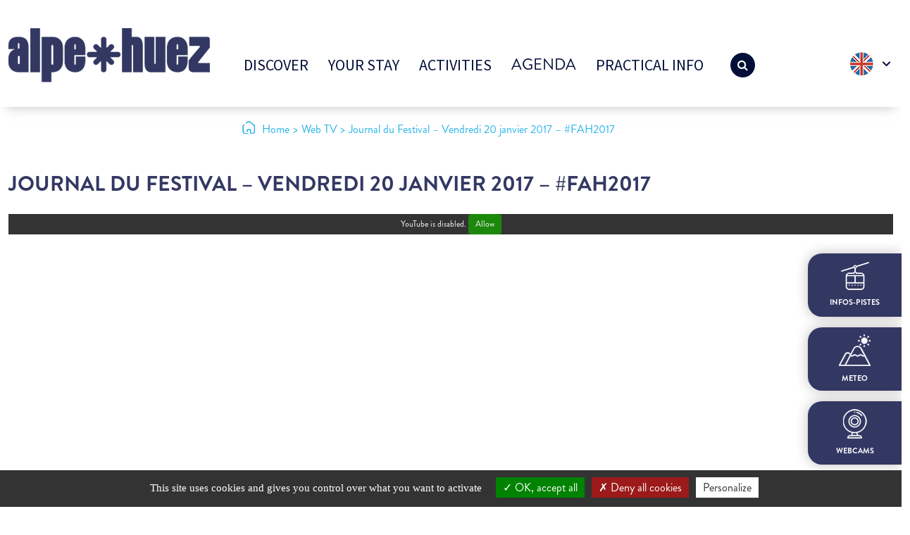

--- FILE ---
content_type: text/html; charset=UTF-8
request_url: https://www.alpedhuez.com/en/video_webtv/journal-du-festival-vendredi-20-janvier-2017-fah2017-4/
body_size: 18151
content:



<!DOCTYPE html>
<html class="no-js" lang="en-GB">
    <head>
        <meta charset="UTF-8">
        <meta http-equiv="x-ua-compatible" content="ie=edge">
        <meta name="viewport" content="width=device-width, initial-scale=1, shrink-to-fit=no">
        <meta name="facebook-domain-verification" content="2mfyur7q4ygr9t0v6myyy8iv94euvs" />

        <link rel="apple-touch-icon" sizes="57x57" href="https://www.alpedhuez.com/wp-content/themes/alpedhuez/favicon/apple-icon-57x57.png">
        <link rel="apple-touch-icon" sizes="60x60" href="https://www.alpedhuez.com/wp-content/themes/alpedhuez/favicon/apple-icon-60x60.png">
        <link rel="apple-touch-icon" sizes="72x72" href="https://www.alpedhuez.com/wp-content/themes/alpedhuez/favicon/apple-icon-72x72.png">
        <link rel="apple-touch-icon" sizes="76x76" href="https://www.alpedhuez.com/wp-content/themes/alpedhuez/favicon/apple-icon-76x76.png">
        <link rel="apple-touch-icon" sizes="114x114" href="https://www.alpedhuez.com/wp-content/themes/alpedhuez/favicon/apple-icon-114x114.png">
        <link rel="apple-touch-icon" sizes="120x120" href="https://www.alpedhuez.com/wp-content/themes/alpedhuez/favicon/apple-icon-120x120.png">
        <link rel="apple-touch-icon" sizes="144x144" href="https://www.alpedhuez.com/wp-content/themes/alpedhuez/favicon/apple-icon-144x144.png">
        <link rel="apple-touch-icon" sizes="152x152" href="https://www.alpedhuez.com/wp-content/themes/alpedhuez/favicon/apple-icon-152x152.png">
        <link rel="apple-touch-icon" sizes="180x180" href="https://www.alpedhuez.com/wp-content/themes/alpedhuez/favicon/apple-icon-180x180.png">
        <link rel="icon" type="image/png" sizes="192x192"  href="https://www.alpedhuez.com/wp-content/themes/alpedhuez/favicon/android-icon-192x192.png">
        <link rel="icon" type="image/png" sizes="32x32" href="https://www.alpedhuez.com/wp-content/themes/alpedhuez/favicon/favicon-32x32.png">
        <link rel="icon" type="image/png" sizes="96x96" href="https://www.alpedhuez.com/wp-content/themes/alpedhuez/favicon/favicon-96x96.png">
        <link rel="icon" type="image/png" sizes="16x16" href="https://www.alpedhuez.com/wp-content/themes/alpedhuez/favicon/favicon-16x16.png">
        <!--<link rel="manifest" href="https://www.alpedhuez.com/wp-content/themes/alpedhuez/favicon/manifest.json">-->
        <meta name="msapplication-TileColor" content="#ffffff">
        <meta name="msapplication-TileImage" content="https://www.alpedhuez.com/wp-content/themes/alpedhuez/favicon/ms-icon-144x144.png">
        <meta name="theme-color" content="#ffffff">
        <link rel="stylesheet" href="/wp-content/themes/alpedhuez/assets/vendor/blueimp/css/blueimp-gallery.min.css" />
		<link rel="stylesheet" href="https://www.alpedhuez.com/wp-content/cache/autoptimize/css/autoptimize_single_6375a0467c5f1f611d3ae8120f8ff39b.css" />
        <link rel="profile" href="http://gmpg.org/xfn/11" />
        <link rel="pingback" href="https://www.alpedhuez.com/xmlrpc.php" />

        <link rel="stylesheet" href="https://use.typekit.net/rfh3hbx.css">

        <!--wordpress head-->
        <meta name='robots' content='index, follow, max-image-preview:large, max-snippet:-1, max-video-preview:-1' />
<link rel="alternate" href="https://www.alpedhuez.com/fr/video_webtv/journal-du-festival-vendredi-20-janvier-2017-fah2017-2/" hreflang="fr" />
<link rel="alternate" href="https://www.alpedhuez.com/en/video_webtv/journal-du-festival-vendredi-20-janvier-2017-fah2017-4/" hreflang="en" />
<link rel="alternate" href="https://www.alpedhuez.com/nl/video_webtv/journal-du-festival-vendredi-20-janvier-2017-fah2017-6/" hreflang="nl" />

	<!-- This site is optimized with the Yoast SEO Premium plugin v26.6 (Yoast SEO v26.6) - https://yoast.com/wordpress/plugins/seo/ -->
	<title>Journal du Festival - Vendredi 20 janvier 2017 - #FAH2017 | Alpe d&#039;Huez</title>
	<link rel="canonical" href="https://www.alpedhuez.com/en/video_webtv/journal-du-festival-vendredi-20-janvier-2017-fah2017-4/" />
	<meta property="og:locale" content="en_GB" />
	<meta property="og:locale:alternate" content="fr_FR" />
	<meta property="og:locale:alternate" content="nl_NL" />
	<meta property="og:type" content="article" />
	<meta property="og:title" content="Journal du Festival - Vendredi 20 janvier 2017 - #FAH2017" />
	<meta property="og:url" content="https://www.alpedhuez.com/en/video_webtv/journal-du-festival-vendredi-20-janvier-2017-fah2017-4/" />
	<meta property="og:site_name" content="Alpe d&#039;Huez" />
	<meta property="article:publisher" content="https://www.facebook.com/alpe.huez/" />
	<meta property="article:modified_time" content="2025-12-26T03:18:16+00:00" />
	<meta property="og:image" content="https://www.alpedhuez.com/wp-content/uploads/2023/09/alpedhuez.jpg" />
	<meta property="og:image:width" content="1200" />
	<meta property="og:image:height" content="675" />
	<meta property="og:image:type" content="image/jpeg" />
	<meta name="twitter:card" content="summary_large_image" />
	<meta name="twitter:site" content="@alpedhuez" />
	<script type="application/ld+json" class="yoast-schema-graph">{"@context":"https://schema.org","@graph":[{"@type":"WebPage","@id":"https://www.alpedhuez.com/en/video_webtv/journal-du-festival-vendredi-20-janvier-2017-fah2017-4/","url":"https://www.alpedhuez.com/en/video_webtv/journal-du-festival-vendredi-20-janvier-2017-fah2017-4/","name":"Journal du Festival - Vendredi 20 janvier 2017 - #FAH2017 | Alpe d&#039;Huez","isPartOf":{"@id":"https://www.alpedhuez.com/en/#website"},"datePublished":"2021-10-27T13:24:52+00:00","dateModified":"2025-12-26T03:18:16+00:00","breadcrumb":{"@id":"https://www.alpedhuez.com/en/video_webtv/journal-du-festival-vendredi-20-janvier-2017-fah2017-4/#breadcrumb"},"inLanguage":"en-GB","potentialAction":[{"@type":"ReadAction","target":["https://www.alpedhuez.com/en/video_webtv/journal-du-festival-vendredi-20-janvier-2017-fah2017-4/"]}]},{"@type":"BreadcrumbList","@id":"https://www.alpedhuez.com/en/video_webtv/journal-du-festival-vendredi-20-janvier-2017-fah2017-4/#breadcrumb","itemListElement":[{"@type":"ListItem","position":1,"name":"Accueil","item":"https://www.alpedhuez.com/en/"},{"@type":"ListItem","position":2,"name":"Journal du Festival &#8211; Vendredi 20 janvier 2017 &#8211; #FAH2017"}]},{"@type":"WebSite","@id":"https://www.alpedhuez.com/en/#website","url":"https://www.alpedhuez.com/en/","name":"Alpe d'Huez","description":"","publisher":{"@id":"https://www.alpedhuez.com/en/#organization"},"alternateName":"alpedhuez","potentialAction":[{"@type":"SearchAction","target":{"@type":"EntryPoint","urlTemplate":"https://www.alpedhuez.com/en/?s={search_term_string}"},"query-input":{"@type":"PropertyValueSpecification","valueRequired":true,"valueName":"search_term_string"}}],"inLanguage":"en-GB"},{"@type":"Organization","@id":"https://www.alpedhuez.com/en/#organization","name":"Alpe d'Huez","alternateName":"alpedhuez","url":"https://www.alpedhuez.com/en/","logo":{"@type":"ImageObject","inLanguage":"en-GB","@id":"https://www.alpedhuez.com/en/#/schema/logo/image/","url":"https://www.alpedhuez.com/wp-content/uploads/2020/12/logo-alpedhuez.png","contentUrl":"https://www.alpedhuez.com/wp-content/uploads/2020/12/logo-alpedhuez.png","width":1605,"height":1182,"caption":"Alpe d'Huez"},"image":{"@id":"https://www.alpedhuez.com/en/#/schema/logo/image/"},"sameAs":["https://www.facebook.com/alpe.huez/","https://x.com/alpedhuez","https://www.youtube.com/c/ALPEDHUEZOfficiel","https://www.instagram.com/alpedhuez","https://www.tiktok.com/alpedhuez","https://www.facebook.com/alpe.huez","https://fr.linkedin.com/company/alpe-d-huez","https://www.pinterest.fr/alpedhuezT"],"description":"Office de Tourisme de l'Alpe d'Huez","email":"info@alpedhuez.com","telephone":"+33 (0)4 76 11 44 44","legalName":"Office de Tourisme de l'Alpe d'Huez","vatID":"807 991 120 00013","numberOfEmployees":{"@type":"QuantitativeValue","minValue":"11","maxValue":"50"}}]}</script>
	<!-- / Yoast SEO Premium plugin. -->


<link rel='dns-prefetch' href='//widget.msem.tech' />
<link rel='dns-prefetch' href='//www.googletagmanager.com' />
<link rel="alternate" type="application/rss+xml" title="Alpe d&#039;Huez &raquo; Feed" href="https://www.alpedhuez.com/en/feed/" />
<link rel="alternate" type="application/rss+xml" title="Alpe d&#039;Huez &raquo; Comments Feed" href="https://www.alpedhuez.com/en/comments/feed/" />
<link rel="alternate" title="oEmbed (JSON)" type="application/json+oembed" href="https://www.alpedhuez.com/wp-json/oembed/1.0/embed?url=https%3A%2F%2Fwww.alpedhuez.com%2Fen%2Fvideo_webtv%2Fjournal-du-festival-vendredi-20-janvier-2017-fah2017-4%2F&#038;lang=en" />
<link rel="alternate" title="oEmbed (XML)" type="text/xml+oembed" href="https://www.alpedhuez.com/wp-json/oembed/1.0/embed?url=https%3A%2F%2Fwww.alpedhuez.com%2Fen%2Fvideo_webtv%2Fjournal-du-festival-vendredi-20-janvier-2017-fah2017-4%2F&#038;format=xml&#038;lang=en" />
<style id='wp-img-auto-sizes-contain-inline-css' type='text/css'>
img:is([sizes=auto i],[sizes^="auto," i]){contain-intrinsic-size:3000px 1500px}
/*# sourceURL=wp-img-auto-sizes-contain-inline-css */
</style>
<style id='wp-block-library-inline-css' type='text/css'>
:root{--wp-block-synced-color:#7a00df;--wp-block-synced-color--rgb:122,0,223;--wp-bound-block-color:var(--wp-block-synced-color);--wp-editor-canvas-background:#ddd;--wp-admin-theme-color:#007cba;--wp-admin-theme-color--rgb:0,124,186;--wp-admin-theme-color-darker-10:#006ba1;--wp-admin-theme-color-darker-10--rgb:0,107,160.5;--wp-admin-theme-color-darker-20:#005a87;--wp-admin-theme-color-darker-20--rgb:0,90,135;--wp-admin-border-width-focus:2px}@media (min-resolution:192dpi){:root{--wp-admin-border-width-focus:1.5px}}.wp-element-button{cursor:pointer}:root .has-very-light-gray-background-color{background-color:#eee}:root .has-very-dark-gray-background-color{background-color:#313131}:root .has-very-light-gray-color{color:#eee}:root .has-very-dark-gray-color{color:#313131}:root .has-vivid-green-cyan-to-vivid-cyan-blue-gradient-background{background:linear-gradient(135deg,#00d084,#0693e3)}:root .has-purple-crush-gradient-background{background:linear-gradient(135deg,#34e2e4,#4721fb 50%,#ab1dfe)}:root .has-hazy-dawn-gradient-background{background:linear-gradient(135deg,#faaca8,#dad0ec)}:root .has-subdued-olive-gradient-background{background:linear-gradient(135deg,#fafae1,#67a671)}:root .has-atomic-cream-gradient-background{background:linear-gradient(135deg,#fdd79a,#004a59)}:root .has-nightshade-gradient-background{background:linear-gradient(135deg,#330968,#31cdcf)}:root .has-midnight-gradient-background{background:linear-gradient(135deg,#020381,#2874fc)}:root{--wp--preset--font-size--normal:16px;--wp--preset--font-size--huge:42px}.has-regular-font-size{font-size:1em}.has-larger-font-size{font-size:2.625em}.has-normal-font-size{font-size:var(--wp--preset--font-size--normal)}.has-huge-font-size{font-size:var(--wp--preset--font-size--huge)}.has-text-align-center{text-align:center}.has-text-align-left{text-align:left}.has-text-align-right{text-align:right}.has-fit-text{white-space:nowrap!important}#end-resizable-editor-section{display:none}.aligncenter{clear:both}.items-justified-left{justify-content:flex-start}.items-justified-center{justify-content:center}.items-justified-right{justify-content:flex-end}.items-justified-space-between{justify-content:space-between}.screen-reader-text{border:0;clip-path:inset(50%);height:1px;margin:-1px;overflow:hidden;padding:0;position:absolute;width:1px;word-wrap:normal!important}.screen-reader-text:focus{background-color:#ddd;clip-path:none;color:#444;display:block;font-size:1em;height:auto;left:5px;line-height:normal;padding:15px 23px 14px;text-decoration:none;top:5px;width:auto;z-index:100000}html :where(.has-border-color){border-style:solid}html :where([style*=border-top-color]){border-top-style:solid}html :where([style*=border-right-color]){border-right-style:solid}html :where([style*=border-bottom-color]){border-bottom-style:solid}html :where([style*=border-left-color]){border-left-style:solid}html :where([style*=border-width]){border-style:solid}html :where([style*=border-top-width]){border-top-style:solid}html :where([style*=border-right-width]){border-right-style:solid}html :where([style*=border-bottom-width]){border-bottom-style:solid}html :where([style*=border-left-width]){border-left-style:solid}html :where(img[class*=wp-image-]){height:auto;max-width:100%}:where(figure){margin:0 0 1em}html :where(.is-position-sticky){--wp-admin--admin-bar--position-offset:var(--wp-admin--admin-bar--height,0px)}@media screen and (max-width:600px){html :where(.is-position-sticky){--wp-admin--admin-bar--position-offset:0px}}

/*# sourceURL=wp-block-library-inline-css */
</style><link rel='stylesheet' id='wc-blocks-style-css' href='https://www.alpedhuez.com/wp-content/cache/autoptimize/css/autoptimize_single_e2d671c403c7e2bd09b3b298c748d0db.css?ver=wc-10.4.3' type='text/css' media='all' />
<style id='global-styles-inline-css' type='text/css'>
:root{--wp--preset--aspect-ratio--square: 1;--wp--preset--aspect-ratio--4-3: 4/3;--wp--preset--aspect-ratio--3-4: 3/4;--wp--preset--aspect-ratio--3-2: 3/2;--wp--preset--aspect-ratio--2-3: 2/3;--wp--preset--aspect-ratio--16-9: 16/9;--wp--preset--aspect-ratio--9-16: 9/16;--wp--preset--color--black: #000000;--wp--preset--color--cyan-bluish-gray: #abb8c3;--wp--preset--color--white: #ffffff;--wp--preset--color--pale-pink: #f78da7;--wp--preset--color--vivid-red: #cf2e2e;--wp--preset--color--luminous-vivid-orange: #ff6900;--wp--preset--color--luminous-vivid-amber: #fcb900;--wp--preset--color--light-green-cyan: #7bdcb5;--wp--preset--color--vivid-green-cyan: #00d084;--wp--preset--color--pale-cyan-blue: #8ed1fc;--wp--preset--color--vivid-cyan-blue: #0693e3;--wp--preset--color--vivid-purple: #9b51e0;--wp--preset--gradient--vivid-cyan-blue-to-vivid-purple: linear-gradient(135deg,rgb(6,147,227) 0%,rgb(155,81,224) 100%);--wp--preset--gradient--light-green-cyan-to-vivid-green-cyan: linear-gradient(135deg,rgb(122,220,180) 0%,rgb(0,208,130) 100%);--wp--preset--gradient--luminous-vivid-amber-to-luminous-vivid-orange: linear-gradient(135deg,rgb(252,185,0) 0%,rgb(255,105,0) 100%);--wp--preset--gradient--luminous-vivid-orange-to-vivid-red: linear-gradient(135deg,rgb(255,105,0) 0%,rgb(207,46,46) 100%);--wp--preset--gradient--very-light-gray-to-cyan-bluish-gray: linear-gradient(135deg,rgb(238,238,238) 0%,rgb(169,184,195) 100%);--wp--preset--gradient--cool-to-warm-spectrum: linear-gradient(135deg,rgb(74,234,220) 0%,rgb(151,120,209) 20%,rgb(207,42,186) 40%,rgb(238,44,130) 60%,rgb(251,105,98) 80%,rgb(254,248,76) 100%);--wp--preset--gradient--blush-light-purple: linear-gradient(135deg,rgb(255,206,236) 0%,rgb(152,150,240) 100%);--wp--preset--gradient--blush-bordeaux: linear-gradient(135deg,rgb(254,205,165) 0%,rgb(254,45,45) 50%,rgb(107,0,62) 100%);--wp--preset--gradient--luminous-dusk: linear-gradient(135deg,rgb(255,203,112) 0%,rgb(199,81,192) 50%,rgb(65,88,208) 100%);--wp--preset--gradient--pale-ocean: linear-gradient(135deg,rgb(255,245,203) 0%,rgb(182,227,212) 50%,rgb(51,167,181) 100%);--wp--preset--gradient--electric-grass: linear-gradient(135deg,rgb(202,248,128) 0%,rgb(113,206,126) 100%);--wp--preset--gradient--midnight: linear-gradient(135deg,rgb(2,3,129) 0%,rgb(40,116,252) 100%);--wp--preset--font-size--small: 13px;--wp--preset--font-size--medium: 20px;--wp--preset--font-size--large: 36px;--wp--preset--font-size--x-large: 42px;--wp--preset--spacing--20: 0.44rem;--wp--preset--spacing--30: 0.67rem;--wp--preset--spacing--40: 1rem;--wp--preset--spacing--50: 1.5rem;--wp--preset--spacing--60: 2.25rem;--wp--preset--spacing--70: 3.38rem;--wp--preset--spacing--80: 5.06rem;--wp--preset--shadow--natural: 6px 6px 9px rgba(0, 0, 0, 0.2);--wp--preset--shadow--deep: 12px 12px 50px rgba(0, 0, 0, 0.4);--wp--preset--shadow--sharp: 6px 6px 0px rgba(0, 0, 0, 0.2);--wp--preset--shadow--outlined: 6px 6px 0px -3px rgb(255, 255, 255), 6px 6px rgb(0, 0, 0);--wp--preset--shadow--crisp: 6px 6px 0px rgb(0, 0, 0);}:where(.is-layout-flex){gap: 0.5em;}:where(.is-layout-grid){gap: 0.5em;}body .is-layout-flex{display: flex;}.is-layout-flex{flex-wrap: wrap;align-items: center;}.is-layout-flex > :is(*, div){margin: 0;}body .is-layout-grid{display: grid;}.is-layout-grid > :is(*, div){margin: 0;}:where(.wp-block-columns.is-layout-flex){gap: 2em;}:where(.wp-block-columns.is-layout-grid){gap: 2em;}:where(.wp-block-post-template.is-layout-flex){gap: 1.25em;}:where(.wp-block-post-template.is-layout-grid){gap: 1.25em;}.has-black-color{color: var(--wp--preset--color--black) !important;}.has-cyan-bluish-gray-color{color: var(--wp--preset--color--cyan-bluish-gray) !important;}.has-white-color{color: var(--wp--preset--color--white) !important;}.has-pale-pink-color{color: var(--wp--preset--color--pale-pink) !important;}.has-vivid-red-color{color: var(--wp--preset--color--vivid-red) !important;}.has-luminous-vivid-orange-color{color: var(--wp--preset--color--luminous-vivid-orange) !important;}.has-luminous-vivid-amber-color{color: var(--wp--preset--color--luminous-vivid-amber) !important;}.has-light-green-cyan-color{color: var(--wp--preset--color--light-green-cyan) !important;}.has-vivid-green-cyan-color{color: var(--wp--preset--color--vivid-green-cyan) !important;}.has-pale-cyan-blue-color{color: var(--wp--preset--color--pale-cyan-blue) !important;}.has-vivid-cyan-blue-color{color: var(--wp--preset--color--vivid-cyan-blue) !important;}.has-vivid-purple-color{color: var(--wp--preset--color--vivid-purple) !important;}.has-black-background-color{background-color: var(--wp--preset--color--black) !important;}.has-cyan-bluish-gray-background-color{background-color: var(--wp--preset--color--cyan-bluish-gray) !important;}.has-white-background-color{background-color: var(--wp--preset--color--white) !important;}.has-pale-pink-background-color{background-color: var(--wp--preset--color--pale-pink) !important;}.has-vivid-red-background-color{background-color: var(--wp--preset--color--vivid-red) !important;}.has-luminous-vivid-orange-background-color{background-color: var(--wp--preset--color--luminous-vivid-orange) !important;}.has-luminous-vivid-amber-background-color{background-color: var(--wp--preset--color--luminous-vivid-amber) !important;}.has-light-green-cyan-background-color{background-color: var(--wp--preset--color--light-green-cyan) !important;}.has-vivid-green-cyan-background-color{background-color: var(--wp--preset--color--vivid-green-cyan) !important;}.has-pale-cyan-blue-background-color{background-color: var(--wp--preset--color--pale-cyan-blue) !important;}.has-vivid-cyan-blue-background-color{background-color: var(--wp--preset--color--vivid-cyan-blue) !important;}.has-vivid-purple-background-color{background-color: var(--wp--preset--color--vivid-purple) !important;}.has-black-border-color{border-color: var(--wp--preset--color--black) !important;}.has-cyan-bluish-gray-border-color{border-color: var(--wp--preset--color--cyan-bluish-gray) !important;}.has-white-border-color{border-color: var(--wp--preset--color--white) !important;}.has-pale-pink-border-color{border-color: var(--wp--preset--color--pale-pink) !important;}.has-vivid-red-border-color{border-color: var(--wp--preset--color--vivid-red) !important;}.has-luminous-vivid-orange-border-color{border-color: var(--wp--preset--color--luminous-vivid-orange) !important;}.has-luminous-vivid-amber-border-color{border-color: var(--wp--preset--color--luminous-vivid-amber) !important;}.has-light-green-cyan-border-color{border-color: var(--wp--preset--color--light-green-cyan) !important;}.has-vivid-green-cyan-border-color{border-color: var(--wp--preset--color--vivid-green-cyan) !important;}.has-pale-cyan-blue-border-color{border-color: var(--wp--preset--color--pale-cyan-blue) !important;}.has-vivid-cyan-blue-border-color{border-color: var(--wp--preset--color--vivid-cyan-blue) !important;}.has-vivid-purple-border-color{border-color: var(--wp--preset--color--vivid-purple) !important;}.has-vivid-cyan-blue-to-vivid-purple-gradient-background{background: var(--wp--preset--gradient--vivid-cyan-blue-to-vivid-purple) !important;}.has-light-green-cyan-to-vivid-green-cyan-gradient-background{background: var(--wp--preset--gradient--light-green-cyan-to-vivid-green-cyan) !important;}.has-luminous-vivid-amber-to-luminous-vivid-orange-gradient-background{background: var(--wp--preset--gradient--luminous-vivid-amber-to-luminous-vivid-orange) !important;}.has-luminous-vivid-orange-to-vivid-red-gradient-background{background: var(--wp--preset--gradient--luminous-vivid-orange-to-vivid-red) !important;}.has-very-light-gray-to-cyan-bluish-gray-gradient-background{background: var(--wp--preset--gradient--very-light-gray-to-cyan-bluish-gray) !important;}.has-cool-to-warm-spectrum-gradient-background{background: var(--wp--preset--gradient--cool-to-warm-spectrum) !important;}.has-blush-light-purple-gradient-background{background: var(--wp--preset--gradient--blush-light-purple) !important;}.has-blush-bordeaux-gradient-background{background: var(--wp--preset--gradient--blush-bordeaux) !important;}.has-luminous-dusk-gradient-background{background: var(--wp--preset--gradient--luminous-dusk) !important;}.has-pale-ocean-gradient-background{background: var(--wp--preset--gradient--pale-ocean) !important;}.has-electric-grass-gradient-background{background: var(--wp--preset--gradient--electric-grass) !important;}.has-midnight-gradient-background{background: var(--wp--preset--gradient--midnight) !important;}.has-small-font-size{font-size: var(--wp--preset--font-size--small) !important;}.has-medium-font-size{font-size: var(--wp--preset--font-size--medium) !important;}.has-large-font-size{font-size: var(--wp--preset--font-size--large) !important;}.has-x-large-font-size{font-size: var(--wp--preset--font-size--x-large) !important;}
/*# sourceURL=global-styles-inline-css */
</style>

<style id='classic-theme-styles-inline-css' type='text/css'>
/*! This file is auto-generated */
.wp-block-button__link{color:#fff;background-color:#32373c;border-radius:9999px;box-shadow:none;text-decoration:none;padding:calc(.667em + 2px) calc(1.333em + 2px);font-size:1.125em}.wp-block-file__button{background:#32373c;color:#fff;text-decoration:none}
/*# sourceURL=/wp-includes/css/classic-themes.min.css */
</style>
<link rel='stylesheet' id='woocommerce-layout-css' href='https://www.alpedhuez.com/wp-content/cache/autoptimize/css/autoptimize_single_e98f5279cacaef826050eb2595082e77.css?ver=10.4.3' type='text/css' media='all' />
<link rel='stylesheet' id='woocommerce-smallscreen-css' href='https://www.alpedhuez.com/wp-content/cache/autoptimize/css/autoptimize_single_59d266c0ea580aae1113acb3761f7ad5.css?ver=10.4.3' type='text/css' media='only screen and (max-width: 768px)' />
<link rel='stylesheet' id='woocommerce-general-css' href='https://www.alpedhuez.com/wp-content/cache/autoptimize/css/autoptimize_single_0a5cfa15a1c3bce6319a071a84e71e83.css?ver=10.4.3' type='text/css' media='all' />
<style id='woocommerce-inline-inline-css' type='text/css'>
.woocommerce form .form-row .required { visibility: visible; }
/*# sourceURL=woocommerce-inline-inline-css */
</style>
<link rel='stylesheet' id='megamenu-css' href='https://www.alpedhuez.com/wp-content/uploads/maxmegamenu/style_en_gb.css?ver=bdcacf' type='text/css' media='all' />
<link rel='stylesheet' id='dashicons-css' href='https://www.alpedhuez.com/wp-includes/css/dashicons.min.css?ver=6.9' type='text/css' media='all' />
<link rel='stylesheet' id='bootstrap-basic4-wp-main-css' href='https://www.alpedhuez.com/wp-content/cache/autoptimize/css/autoptimize_single_2c649083e6a302371261f93762a2e495.css?ver=1.2.5' type='text/css' media='all' />
<link rel='stylesheet' id='bootstrap4-css' href='https://www.alpedhuez.com/wp-content/themes/alpedhuez/assets/css/bootstrap5/bootstrap.min.css?ver=5.0.0' type='text/css' media='all' />
<link rel='stylesheet' id='bootstrap-basic4-font-awesome5-css' href='https://www.alpedhuez.com/wp-content/themes/alpedhuez/assets/fontawesome/css/all.min.css?ver=5.12.1' type='text/css' media='all' />
<link rel='stylesheet' id='bootstrap-basic4-font-awesome4-css' href='https://www.alpedhuez.com/wp-content/themes/alpedhuez/assets/font-awesome-4.7.0/css/font-awesome.min.css?ver=4.7.0' type='text/css' media='all' />
<link rel='stylesheet' id='bxslider-css' href='https://www.alpedhuez.com/wp-content/themes/alpedhuez/assets/vendor/bxslider-4-4.2.12/dist/jquery.bxslider.min.css?ver=4.4.2.12' type='text/css' media='all' />
<link rel='stylesheet' id='tiny-slider-css' href='https://www.alpedhuez.com/wp-content/cache/autoptimize/css/autoptimize_single_afcf365e904cab0605984cb0e73114aa.css?ver=2.9.3' type='text/css' media='all' />
<link rel='stylesheet' id='aos-css' href='https://www.alpedhuez.com/wp-content/cache/autoptimize/css/autoptimize_single_847da8fca8060ca1a70f976aab1210b9.css?ver=6.9' type='text/css' media='all' />
<link rel='stylesheet' id='bootstrap-basic4-main-css' href='https://www.alpedhuez.com/wp-content/cache/autoptimize/css/autoptimize_single_7cba67aa7fe38165c3c9737dbdcc3f69.css?ver=1766510979' type='text/css' media='all' />
<link rel='stylesheet' id='main-pistes-remontees-css' href='https://www.alpedhuez.com/wp-content/themes/alpedhuez/assets/css/meteos-pistes.css?ver=1' type='text/css' media='all' />
<link rel='stylesheet' id='main-msem-css' href='https://www.alpedhuez.com/wp-content/themes/alpedhuez/assets/css/msem.css?ver=1.4' type='text/css' media='all' />
<link rel='stylesheet' id='fancybox-css' href='https://www.alpedhuez.com/wp-content/plugins/easy-fancybox/fancybox/1.5.4/jquery.fancybox.min.css?ver=6.9' type='text/css' media='screen' />
<style id='fancybox-inline-css' type='text/css'>
#fancybox-outer{background:#ffffff}#fancybox-content{background:#ffffff;border-color:#ffffff;color:#000000;}#fancybox-title,#fancybox-title-float-main{color:#fff}
/*# sourceURL=fancybox-inline-css */
</style>
<link rel='stylesheet' id='sib-front-css-css' href='https://www.alpedhuez.com/wp-content/cache/autoptimize/css/autoptimize_single_af1456e33d7180e00002f436e794138b.css?ver=6.9' type='text/css' media='all' />
<script type="text/javascript" src="https://www.alpedhuez.com/wp-includes/js/jquery/jquery.min.js?ver=3.7.1" id="jquery-core-js"></script>
<script type="text/javascript" src="https://www.alpedhuez.com/wp-includes/js/jquery/jquery-migrate.min.js?ver=3.4.1" id="jquery-migrate-js"></script>
<script type="text/javascript" src="https://www.alpedhuez.com/wp-content/plugins/woocommerce/assets/js/jquery-blockui/jquery.blockUI.min.js?ver=2.7.0-wc.10.4.3" id="wc-jquery-blockui-js" defer="defer" data-wp-strategy="defer"></script>
<script type="text/javascript" id="wc-add-to-cart-js-extra">
/* <![CDATA[ */
var wc_add_to_cart_params = {"ajax_url":"/wp-admin/admin-ajax.php","wc_ajax_url":"/en/?wc-ajax=%%endpoint%%","i18n_view_cart":"View basket","cart_url":"https://www.alpedhuez.com/en/cart-3/","is_cart":"","cart_redirect_after_add":"no"};
//# sourceURL=wc-add-to-cart-js-extra
/* ]]> */
</script>
<script type="text/javascript" src="https://www.alpedhuez.com/wp-content/plugins/woocommerce/assets/js/frontend/add-to-cart.min.js?ver=10.4.3" id="wc-add-to-cart-js" defer="defer" data-wp-strategy="defer"></script>
<script type="text/javascript" src="https://www.alpedhuez.com/wp-content/plugins/woocommerce/assets/js/js-cookie/js.cookie.min.js?ver=2.1.4-wc.10.4.3" id="wc-js-cookie-js" defer="defer" data-wp-strategy="defer"></script>
<script type="text/javascript" id="woocommerce-js-extra">
/* <![CDATA[ */
var woocommerce_params = {"ajax_url":"/wp-admin/admin-ajax.php","wc_ajax_url":"/en/?wc-ajax=%%endpoint%%","i18n_password_show":"Show password","i18n_password_hide":"Hide password"};
//# sourceURL=woocommerce-js-extra
/* ]]> */
</script>
<script type="text/javascript" src="https://www.alpedhuez.com/wp-content/plugins/woocommerce/assets/js/frontend/woocommerce.min.js?ver=10.4.3" id="woocommerce-js" defer="defer" data-wp-strategy="defer"></script>
<script type="text/javascript" src="https://www.alpedhuez.com/wp-content/cache/autoptimize/js/autoptimize_single_018615cd15761285d99c542c922c2677.js?ver=2.9.3" id="tiny-slider-js"></script>
<script type="text/javascript" id="sib-front-js-js-extra">
/* <![CDATA[ */
var sibErrMsg = {"invalidMail":"Please fill out valid email address","requiredField":"Please fill out required fields","invalidDateFormat":"Please fill out valid date format","invalidSMSFormat":"Please fill out valid phone number"};
var ajax_sib_front_object = {"ajax_url":"https://www.alpedhuez.com/wp-admin/admin-ajax.php","ajax_nonce":"4f81627e81","flag_url":"https://www.alpedhuez.com/wp-content/plugins/mailin/img/flags/"};
//# sourceURL=sib-front-js-js-extra
/* ]]> */
</script>
<script type="text/javascript" src="https://www.alpedhuez.com/wp-content/cache/autoptimize/js/autoptimize_single_84e18e27eece4754ccb51cd2b604c6b5.js?ver=1761907719" id="sib-front-js-js"></script>
<link rel="https://api.w.org/" href="https://www.alpedhuez.com/wp-json/" /><link rel="alternate" title="JSON" type="application/json" href="https://www.alpedhuez.com/wp-json/wp/v2/video_webtv/43678" /><link rel="EditURI" type="application/rsd+xml" title="RSD" href="https://www.alpedhuez.com/xmlrpc.php?rsd" />
<meta name="generator" content="WordPress 6.9" />
<meta name="generator" content="WooCommerce 10.4.3" />
<link rel='shortlink' href='https://www.alpedhuez.com/?p=43678' />
<meta name="generator" content="Site Kit by Google 1.168.0" />	<noscript><style>.woocommerce-product-gallery{ opacity: 1 !important; }</style></noscript>
	<link rel="icon" href="https://www.alpedhuez.com/wp-content/uploads/2025/11/favicon.png" sizes="32x32" />
<link rel="icon" href="https://www.alpedhuez.com/wp-content/uploads/2025/11/favicon.png" sizes="192x192" />
<link rel="apple-touch-icon" href="https://www.alpedhuez.com/wp-content/uploads/2025/11/favicon.png" />
<meta name="msapplication-TileImage" content="https://www.alpedhuez.com/wp-content/uploads/2025/11/favicon.png" />
<style type="text/css">/** Mega Menu CSS: fs **/</style>
        <!--end wordpress head-->

	<script src="https://www.alpedhuez.com/wp-content/themes/alpedhuez/assets/vendor/tarteaucitron-1.11.0/tarteaucitron.js"></script>

	<script type="text/javascript">
	tarteaucitron.init({
	  "privacyUrl": "", /* Privacy policy url */
	  "bodyPosition": "bottom", /* or top to bring it as first element for accessibility */

	  "hashtag": "#tarteaucitron", /* Open the panel with this hashtag */
	  "cookieName": "tarteaucitron", /* Cookie name */

	  "orientation": "bottom", /* Banner position (top - bottom) */

	  "groupServices": false, /* Group services by category */
	  "serviceDefaultState": "wait", /* Default state (true - wait - false) */

	  "showAlertSmall": false, /* Show the small banner on bottom right */
	  "cookieslist": false, /* Show the cookie list */

	  "closePopup": false, /* Show a close X on the banner */

	  "showIcon": true, /* Show cookie icon to manage cookies */
	  //"iconSrc": "", /* Optionnal: URL or base64 encoded image */
	  "iconPosition": "BottomLeft", /* BottomRight, BottomLeft, TopRight and TopLeft */

	  "adblocker": false, /* Show a Warning if an adblocker is detected */

	  "DenyAllCta" : true, /* Show the deny all button */
	  "AcceptAllCta" : true, /* Show the accept all button when highPrivacy on */
	  "highPrivacy": true, /* HIGHLY RECOMMANDED Disable auto consent */

	  "handleBrowserDNTRequest": false, /* If Do Not Track == 1, disallow all */

	  "removeCredit": false, /* Remove credit link */
	  "moreInfoLink": true, /* Show more info link */

	  "useExternalCss": false, /* If false, the tarteaucitron.css file will be loaded */
	  "useExternalJs": false, /* If false, the tarteaucitron.js file will be loaded */

	  //"cookieDomain": ".my-multisite-domaine.fr", /* Shared cookie for multisite */

	  "readmoreLink": "", /* Change the default readmore link */

	  "mandatory": true, /* Show a message about mandatory cookies */
	  "mandatoryCta": true /* Show the disabled accept button when mandatory on */
	});
	</script>

	<!-- Meta Pixel Code -->
	<script>
	!function(f,b,e,v,n,t,s)
	{if(f.fbq)return;n=f.fbq=function(){n.callMethod?
	n.callMethod.apply(n,arguments):n.queue.push(arguments)};
	if(!f._fbq)f._fbq=n;n.push=n;n.loaded=!0;n.version='2.0';
	n.queue=[];t=b.createElement(e);t.async=!0;
	t.src=v;s=b.getElementsByTagName(e)[0];
	s.parentNode.insertBefore(t,s)}(window, document,'script',
	'https://connect.facebook.net/en_US/fbevents.js');
	fbq('init', '2745787052278541');
	fbq('track', 'PageView');
	</script>
	<noscript><img height="1" width="1" style="display:none"
	src="https://www.facebook.com/tr?id=2745787052278541&ev=PageView&noscript=1"
	/></noscript>
	<!-- End Meta Pixel Code -->

    </head>
    <body class="wp-singular video_webtv-template-default single single-video_webtv postid-43678 wp-embed-responsive wp-theme-alpedhuez theme-alpedhuez woocommerce-no-js mega-menu-primary mega-menu-footer metaslider-plugin">
        <div class="page-container  interne ete" >
            <header class="page-header page-header-sitebrand-topbar ">
                <!--    header home -->
                <div id="page-header-branding" class="header-branding header-no-scroll">
                    <div class="site-branding">
                        <div class="container">
                            <div class="row align-items-center justify-content-center">
                                <div class="col-auto d-block d-xl-none"><a class="searchModal mobile align-items-center justify-content-center"><i class="fa fa-search" aria-hidden="true"></i></a></div>
                                <div class="col-auto">
                                    <div class="site-title">
                                        <div class="logo-container">
                                                                                            <div class="site-title-heading">
                                                    <a href="/" title="Alpe d&#039;Huez" rel="home"><img class="img-fluid" src="https://www.alpedhuez.com/wp-content/themes/alpedhuez/assets/img/2025/logo-alpe-huez.png" alt="Alpe d&#039;Huez" /></a>
                                                </div>
                                                                                    </div>


                                    </div>
                                </div>
                                <div class="col-auto align-self-end">
                                    
        <div class="dropdown languages selectLangue">
            <span class="dropdown-toggle languages__item languages__item--current" id="dropdownLangueSelect" data-bs-toggle="dropdown" aria-haspopup="true" aria-expanded="false"><img src="https://www.alpedhuez.com/wp-content/themes/alpedhuez/assets/img/2025/en.png" alt="en" /> <img src="https://www.alpedhuez.com/wp-content/themes/alpedhuez/assets/img/2025/fleche-bas.png" alt="fleche" /></span>
            <div class="dropdown-menu" aria-labelledby="dropdownLangueSelect">
                <a href="https://www.alpedhuez.com/fr/video_webtv/journal-du-festival-vendredi-20-janvier-2017-fah2017-2/" class="dropdown-item languages__item"><img src="https://www.alpedhuez.com/wp-content/themes/alpedhuez/assets/img/2025/fr.png" alt="fr" /></a><a href="https://www.alpedhuez.com/nl/video_webtv/journal-du-festival-vendredi-20-janvier-2017-fah2017-6/" class="dropdown-item languages__item"><img src="https://www.alpedhuez.com/wp-content/themes/alpedhuez/assets/img/2025/nl.png" alt="nl" /></a>
            </div>
        </div>
                                    <div class="d-block d-xl-none nav-burger-principal">
                                        <div class="toggler-responsive">
                                            <button class="navbar-toggler navbar-toggler-header collapsed" type="button" data-bs-toggle="collapse" data-bs-target="#bootstrap-basic4-topnavbar" aria-controls="bootstrap-basic4-topnavbar" aria-expanded="false" aria-label="Toggle navigation">
                                                <span> </span>
                                                <span> </span>
                                                <span> </span>
                                            </button>
                                        </div>
                                    </div>

                                </div>
                            </div>
                        </div>
                    </div><!--.site-branding-->
                    
                    <div class="main-navigation">
                        <nav class="navbar navbar-expand-xl justify-content-center">
                            <div class="row align-items-center justify-content-center">
                                <div class="col-auto">
                                    <div id="bootstrap-basic4-topnavbar" class="collapse navbar-collapse justify-content-center">
                                        <div class="toggler-responsive">
                                            <button class="navbar-toggler navbar-toggler-header collapsed" type="button" data-bs-toggle="collapse" data-bs-target="#bootstrap-basic4-topnavbar" aria-controls="bootstrap-basic4-topnavbar" aria-expanded="false" aria-label="Toggle navigation">
                                                <span> </span>
                                                <span> </span>
                                                <span> </span>
                                            </button>
                                        </div>

                                        <div id="mega-menu-wrap-primary" class="mega-menu-wrap"><div class="mega-menu-toggle"><div class="mega-toggle-blocks-left"></div><div class="mega-toggle-blocks-center"></div><div class="mega-toggle-blocks-right"><div class='mega-toggle-block mega-menu-toggle-animated-block mega-toggle-block-0' id='mega-toggle-block-0'><button aria-label="Toggle Menu" class="mega-toggle-animated mega-toggle-animated-slider" type="button" aria-expanded="false">
                  <span class="mega-toggle-animated-box">
                    <span class="mega-toggle-animated-inner"></span>
                  </span>
                </button></div></div></div><ul id="mega-menu-primary" class="mega-menu max-mega-menu mega-menu-horizontal mega-no-js" data-event="hover_intent" data-effect="fade_up" data-effect-speed="200" data-effect-mobile="disabled" data-effect-speed-mobile="0" data-mobile-force-width="false" data-second-click="go" data-document-click="collapse" data-vertical-behaviour="standard" data-breakpoint="1199" data-unbind="true" data-mobile-state="collapse_all" data-mobile-direction="vertical" data-hover-intent-timeout="300" data-hover-intent-interval="100"><li class="mega-menu-item mega-menu-item-type-custom mega-menu-item-object-custom mega-menu-item-has-children mega-menu-megamenu mega-menu-grid mega-align-bottom-left mega-menu-grid mega-menu-item-52916" id="mega-menu-item-52916"><a class="mega-menu-link" href="#" aria-expanded="false" tabindex="0">Discover<span class="mega-indicator" aria-hidden="true"></span></a>
<ul class="mega-sub-menu" role='presentation'>
<li class="mega-menu-row" id="mega-menu-52916-0">
	<ul class="mega-sub-menu" style='--columns:12' role='presentation'>
<li class="mega-menu-column mega-menu-columns-5-of-12" style="--columns:12; --span:5" id="mega-menu-52916-0-0">
		<ul class="mega-sub-menu">
<li class="mega-bookingNav mega-menu-item mega-menu-item-type-custom mega-menu-item-object-custom mega-menu-item-46510 bookingNav" id="mega-menu-item-46510"><a target="_blank" class="mega-menu-link" href="https://explore.alpedhuez.com/en/map?utm_source=OT&#038;utm_medium=website&#038;utm_campaign=carte">Explore</a></li><li class="mega-menu-item mega-menu-item-type-custom mega-menu-item-object-custom mega-menu-item-has-children mega-menu-item-53119" id="mega-menu-item-53119"><a class="mega-menu-link" href="https://www.alpedhuez.com/en/discover/station/alpe-dhuez-ski-resort/">Station<span class="mega-indicator" aria-hidden="true"></span></a>
			<ul class="mega-sub-menu">
<li class="mega-menu-item mega-menu-item-type-post_type mega-menu-item-object-page mega-hide-on-desktop mega-hide-on-mobile mega-menu-item-52992" id="mega-menu-item-52992"><a class="mega-menu-link" href="https://www.alpedhuez.com/en/discover/station/alpe-dhuez-ski-resort/">Alpe d’Huez ski resort</a></li>			</ul>
</li><li class="mega-menu-item mega-menu-item-type-post_type mega-menu-item-object-page mega-menu-item-52994" id="mega-menu-item-52994"><a class="mega-menu-link" href="https://www.alpedhuez.com/en/discover/blog/">Blog</a></li>		</ul>
</li><li class="mega-menu-column mega-menu-columns-7-of-12" style="--columns:12; --span:7" id="mega-menu-52916-0-1">
		<ul class="mega-sub-menu">
<li class="mega-menu-item mega-menu-item-type-custom mega-menu-item-object-custom mega-menu-item-has-children mega-menu-item-55727" id="mega-menu-item-55727"><a class="mega-menu-link" href="https://www.alpedhuez.com/en/discover/family-destination/family-plus/">Family destination<span class="mega-indicator" aria-hidden="true"></span></a>
			<ul class="mega-sub-menu">
<li class="mega-menu-item mega-menu-item-type-post_type mega-menu-item-object-page mega-hide-on-desktop mega-hide-on-mobile mega-menu-item-55895" id="mega-menu-item-55895"><a class="mega-menu-link" href="https://www.alpedhuez.com/en/discover/family-destination/family-plus/">Family +</a></li><li class="mega-menu-item mega-menu-item-type-post_type mega-menu-item-object-page mega-hide-on-desktop mega-hide-on-mobile mega-menu-item-55728" id="mega-menu-item-55728"><a class="mega-menu-link" href="https://www.alpedhuez.com/en/discover/family-destination/family-plus/family-activities/">Family activities +</a></li><li class="mega-menu-item mega-menu-item-type-post_type mega-menu-item-object-page mega-hide-on-desktop mega-hide-on-mobile mega-menu-item-55843" id="mega-menu-item-55843"><a class="mega-menu-link" href="https://www.alpedhuez.com/en/discover/family-destination/family-package/">Family package</a></li><li class="mega-menu-item mega-menu-item-type-post_type mega-menu-item-object-page mega-hide-on-desktop mega-hide-on-mobile mega-menu-item-55730" id="mega-menu-item-55730"><a class="mega-menu-link" href="https://www.alpedhuez.com/en/your-stay/day-nursery/">Day nursery</a></li>			</ul>
</li><li class="mega-menu-item mega-menu-item-type-post_type mega-menu-item-object-page mega-menu-item-52996" id="mega-menu-item-52996"><a class="mega-menu-link" href="https://www.alpedhuez.com/en/discover/responsible-destination/">Responsible destination</a></li>		</ul>
</li>	</ul>
</li></ul>
</li><li class="mega-menu-item mega-menu-item-type-post_type mega-menu-item-object-page mega-menu-item-has-children mega-menu-megamenu mega-menu-grid mega-align-bottom-left mega-menu-grid mega-disable-link mega-menu-item-53004" id="mega-menu-item-53004"><a class="mega-menu-link" tabindex="0" aria-expanded="false" role="button">Your stay<span class="mega-indicator" aria-hidden="true"></span></a>
<ul class="mega-sub-menu" role='presentation'>
<li class="mega-menu-row" id="mega-menu-53004-0">
	<ul class="mega-sub-menu" style='--columns:12' role='presentation'>
<li class="mega-menu-column mega-menu-columns-6-of-12" style="--columns:12; --span:6" id="mega-menu-53004-0-0">
		<ul class="mega-sub-menu">
<li class="mega-menu-item mega-menu-item-type-custom mega-menu-item-object-custom mega-menu-item-53005" id="mega-menu-item-53005"><a target="_blank" class="mega-menu-link" href="https://accommodation.alpedhuez.com/?user-facet=winter">Book your stay</a></li><li class="mega-menu-item mega-menu-item-type-custom mega-menu-item-object-custom mega-menu-item-has-children mega-menu-item-55722" id="mega-menu-item-55722"><a class="mega-menu-link" href="https://www.alpedhuez.com/en/your-stay/access/transport-to-the-resort/">Local transport<span class="mega-indicator" aria-hidden="true"></span></a>
			<ul class="mega-sub-menu">
<li class="mega-menu-item mega-menu-item-type-post_type mega-menu-item-object-page mega-hide-on-desktop mega-hide-on-mobile mega-menu-item-53120" id="mega-menu-item-53120"><a class="mega-menu-link" href="https://www.alpedhuez.com/en/your-stay/access/transport-to-the-resort/">Transport to the resort</a></li><li class="mega-menu-item mega-menu-item-type-post_type mega-menu-item-object-page mega-hide-on-desktop mega-hide-on-mobile mega-menu-item-53121" id="mega-menu-item-53121"><a class="mega-menu-link" href="https://www.alpedhuez.com/en/your-stay/access/parking-lots/">Parking lots</a></li>			</ul>
</li><li class="mega-menu-item mega-menu-item-type-custom mega-menu-item-object-custom mega-menu-item-has-children mega-menu-item-27960" id="mega-menu-item-27960"><a class="mega-menu-link" href="https://www.alpedhuez.com/en/your-stay/lodging/hotels/">Lodging<span class="mega-indicator" aria-hidden="true"></span></a>
			<ul class="mega-sub-menu">
<li class="mega-menu-item mega-menu-item-type-post_type mega-menu-item-object-page mega-hide-on-desktop mega-hide-on-mobile mega-menu-item-5299" id="mega-menu-item-5299"><a class="mega-menu-link" href="https://www.alpedhuez.com/en/your-stay/lodging/hotels/">Hotels</a></li><li class="mega-menu-item mega-menu-item-type-post_type mega-menu-item-object-page mega-hide-on-desktop mega-hide-on-mobile mega-menu-item-5301" id="mega-menu-item-5301"><a class="mega-menu-link" href="https://www.alpedhuez.com/en/your-stay/lodging/furnished-rentals/">Furnished rentals</a></li><li class="mega-menu-item mega-menu-item-type-post_type mega-menu-item-object-page mega-hide-on-desktop mega-hide-on-mobile mega-menu-item-5304" id="mega-menu-item-5304"><a class="mega-menu-link" href="https://www.alpedhuez.com/en/your-stay/lodging/tourism-residences-vacation-villages/">Tourism Residences / Vacation Villages</a></li><li class="mega-menu-item mega-menu-item-type-post_type mega-menu-item-object-page mega-hide-on-desktop mega-hide-on-mobile mega-menu-item-15329" id="mega-menu-item-15329"><a class="mega-menu-link" href="https://www.alpedhuez.com/en/your-stay/lodging/guest-house/">Guest house</a></li><li class="mega-menu-item mega-menu-item-type-post_type mega-menu-item-object-page mega-hide-on-desktop mega-hide-on-mobile mega-menu-item-25207" id="mega-menu-item-25207"><a class="mega-menu-link" href="https://www.alpedhuez.com/en/your-stay/lodging/campings/">Campings</a></li><li class="mega-menu-item mega-menu-item-type-post_type mega-menu-item-object-page mega-hide-on-desktop mega-hide-on-mobile mega-menu-item-31648" id="mega-menu-item-31648"><a class="mega-menu-link" href="https://www.alpedhuez.com/en/your-stay/lodging/agencies-rentals-and-sales/">Agencies (Rentals and sales)</a></li><li class="mega-menu-item mega-menu-item-type-post_type mega-menu-item-object-page mega-hide-on-desktop mega-hide-on-mobile mega-menu-item-31672" id="mega-menu-item-31672"><a class="mega-menu-link" href="https://www.alpedhuez.com/en/your-stay/lodging/agencies-sales/">Agencies (Sales)</a></li><li class="mega-menu-item mega-menu-item-type-post_type mega-menu-item-object-page mega-hide-on-desktop mega-hide-on-mobile mega-menu-item-5297" id="mega-menu-item-5297"><a class="mega-menu-link" href="https://www.alpedhuez.com/en/your-stay/lodging/concierge-service/">Concierge service</a></li><li class="mega-menu-item mega-menu-item-type-post_type mega-menu-item-object-page mega-hide-on-desktop mega-hide-on-mobile mega-menu-item-5303" id="mega-menu-item-5303"><a class="mega-menu-link" href="https://www.alpedhuez.com/en/your-stay/lodging/seminars/">Seminars</a></li><li class="mega-menu-item mega-menu-item-type-custom mega-menu-item-object-custom mega-hide-on-desktop mega-hide-on-mobile mega-menu-item-47672" id="mega-menu-item-47672"><a target="_blank" class="mega-menu-link" href="https://taxedesejour.ofeaweb.fr/ts/huez">Tourist tax</a></li>			</ul>
</li><li class="mega-menu-item mega-menu-item-type-custom mega-menu-item-object-custom mega-menu-item-has-children mega-menu-item-53133" id="mega-menu-item-53133"><a class="mega-menu-link" href="https://www.alpedhuez.com/en/shopping/restaurants/resorts-restaurants/">Restaurants<span class="mega-indicator" aria-hidden="true"></span></a>
			<ul class="mega-sub-menu">
<li class="mega-menu-item mega-menu-item-type-post_type mega-menu-item-object-page mega-hide-on-desktop mega-hide-on-mobile mega-menu-item-53158" id="mega-menu-item-53158"><a class="mega-menu-link" href="https://www.alpedhuez.com/en/your-stay/restaurants/resorts-restaurants/">Restaurants in the resort</a></li><li class="mega-menu-item mega-menu-item-type-post_type mega-menu-item-object-page mega-hide-on-desktop mega-hide-on-mobile mega-menu-item-53160" id="mega-menu-item-53160"><a class="mega-menu-link" href="https://www.alpedhuez.com/en/your-stay/restaurants/fast-food-restaurants/">Fast Food</a></li><li class="mega-menu-item mega-menu-item-type-post_type mega-menu-item-object-page mega-hide-on-desktop mega-hide-on-mobile mega-menu-item-53159" id="mega-menu-item-53159"><a class="mega-menu-link" href="https://www.alpedhuez.com/en/your-stay/restaurants/mountain-restaurants/">Restaurants on the slopes</a></li>			</ul>
</li><li class="mega-menu-item mega-menu-item-type-custom mega-menu-item-object-custom mega-menu-item-has-children mega-menu-item-53166" id="mega-menu-item-53166"><a class="mega-menu-link" href="https://www.alpedhuez.com/en/shopping/shops/bakeries-pastry/">Shops<span class="mega-indicator" aria-hidden="true"></span></a>
			<ul class="mega-sub-menu">
<li class="mega-menu-item mega-menu-item-type-post_type mega-menu-item-object-page mega-hide-on-desktop mega-hide-on-mobile mega-menu-item-5868" id="mega-menu-item-5868"><a class="mega-menu-link" href="https://www.alpedhuez.com/en/shopping/shops/bakeries-pastry/">Bakeries – Pastries</a></li><li class="mega-menu-item mega-menu-item-type-post_type mega-menu-item-object-page mega-hide-on-desktop mega-hide-on-mobile mega-menu-item-5867" id="mega-menu-item-5867"><a class="mega-menu-link" href="https://www.alpedhuez.com/en/shopping/shops/chocolate-factory-confectionery/">Chocolate factory – confectionery</a></li><li class="mega-menu-item mega-menu-item-type-post_type mega-menu-item-object-page mega-hide-on-desktop mega-hide-on-mobile mega-menu-item-5866" id="mega-menu-item-5866"><a class="mega-menu-link" href="https://www.alpedhuez.com/en/shopping/shops/cheese-shops-caterers/">Cheese shops – Caterers</a></li><li class="mega-menu-item mega-menu-item-type-post_type mega-menu-item-object-page mega-hide-on-desktop mega-hide-on-mobile mega-menu-item-5869" id="mega-menu-item-5869"><a class="mega-menu-link" href="https://www.alpedhuez.com/en/shopping/shops/food-stores-wine-cellar/">Food stores – wine cellar</a></li><li class="mega-menu-item mega-menu-item-type-post_type mega-menu-item-object-page mega-hide-on-desktop mega-hide-on-mobile mega-menu-item-5870" id="mega-menu-item-5870"><a class="mega-menu-link" href="https://www.alpedhuez.com/en/shopping/shops/gifts-jewelry-deco/">Gifts – Jewelry – Deco</a></li><li class="mega-menu-item mega-menu-item-type-post_type mega-menu-item-object-page mega-hide-on-desktop mega-hide-on-mobile mega-menu-item-5863" id="mega-menu-item-5863"><a class="mega-menu-link" href="https://www.alpedhuez.com/en/shopping/shops/optical-beauty-hairdressers/">Optical – Beauty – Hairdressers</a></li><li class="mega-menu-item mega-menu-item-type-post_type mega-menu-item-object-page mega-hide-on-desktop mega-hide-on-mobile mega-menu-item-5862" id="mega-menu-item-5862"><a class="mega-menu-link" href="https://www.alpedhuez.com/en/shopping/shops/photographers/">Photographers</a></li><li class="mega-menu-item mega-menu-item-type-post_type mega-menu-item-object-page mega-hide-on-desktop mega-hide-on-mobile mega-menu-item-5861" id="mega-menu-item-5861"><a class="mega-menu-link" href="https://www.alpedhuez.com/en/shopping/shops/press-tobacco/">Press – Tobacco</a></li><li class="mega-menu-item mega-menu-item-type-post_type mega-menu-item-object-page mega-hide-on-desktop mega-hide-on-mobile mega-menu-item-5860" id="mega-menu-item-5860"><a class="mega-menu-link" href="https://www.alpedhuez.com/en/shopping/shops/ready-to-wear/">Ready to wear</a></li><li class="mega-menu-item mega-menu-item-type-post_type mega-menu-item-object-page mega-hide-on-desktop mega-hide-on-mobile mega-menu-item-5864" id="mega-menu-item-5864"><a class="mega-menu-link" href="https://www.alpedhuez.com/en/shopping/shops/sport-shops/">Sport shops</a></li><li class="mega-menu-item mega-menu-item-type-post_type mega-menu-item-object-page mega-hide-on-desktop mega-hide-on-mobile mega-menu-item-39832" id="mega-menu-item-39832"><a class="mega-menu-link" href="https://www.alpedhuez.com/en/shopping/locations-divers/">Various rentals</a></li>			</ul>
</li>		</ul>
</li><li class="mega-menu-column mega-menu-columns-6-of-12" style="--columns:12; --span:6" id="mega-menu-53004-0-1">
		<ul class="mega-sub-menu">
<li class="mega-menu-item mega-menu-item-type-custom mega-menu-item-object-custom mega-menu-item-has-children mega-menu-item-55718" id="mega-menu-item-55718"><a class="mega-menu-link" href="https://www.alpedhuez.com/en/your-stay/services/banks/">Services<span class="mega-indicator" aria-hidden="true"></span></a>
			<ul class="mega-sub-menu">
<li class="mega-menu-item mega-menu-item-type-post_type mega-menu-item-object-page mega-hide-on-desktop mega-hide-on-mobile mega-menu-item-35563" id="mega-menu-item-35563"><a class="mega-menu-link" href="https://www.alpedhuez.com/en/your-stay/services/banks/">Banks</a></li><li class="mega-menu-item mega-menu-item-type-post_type mega-menu-item-object-page mega-hide-on-desktop mega-hide-on-mobile mega-menu-item-55721" id="mega-menu-item-55721"><a class="mega-menu-link" href="https://www.alpedhuez.com/en/your-stay/services/health/">Health</a></li><li class="mega-menu-item mega-menu-item-type-post_type mega-menu-item-object-page mega-hide-on-desktop mega-hide-on-mobile mega-menu-item-5854" id="mega-menu-item-5854"><a class="mega-menu-link" href="https://www.alpedhuez.com/en/your-stay/services/administrative/">Administrative</a></li><li class="mega-menu-item mega-menu-item-type-post_type mega-menu-item-object-page mega-hide-on-desktop mega-hide-on-mobile mega-menu-item-5855" id="mega-menu-item-5855"><a class="mega-menu-link" href="https://www.alpedhuez.com/en/your-stay/services/rescue/">Rescue</a></li>			</ul>
</li><li class="mega-menu-item mega-menu-item-type-post_type mega-menu-item-object-page mega-menu-item-53176" id="mega-menu-item-53176"><a class="mega-menu-link" href="https://www.alpedhuez.com/en/your-stay/day-nursery/">Day nursery</a></li><li class="mega-menu-item mega-menu-item-type-post_type mega-menu-item-object-page mega-menu-item-56008" id="mega-menu-item-56008"><a class="mega-menu-link" href="https://www.alpedhuez.com/en/your-stay/picnic-room/">Picnic room</a></li><li class="mega-menu-item mega-menu-item-type-post_type mega-menu-item-object-page mega-menu-item-53178" id="mega-menu-item-53178"><a class="mega-menu-link" href="https://www.alpedhuez.com/en/your-stay/bars-and-discos/">Bars and discos</a></li>		</ul>
</li>	</ul>
</li></ul>
</li><li class="mega-menu-item mega-menu-item-type-custom mega-menu-item-object-custom mega-menu-item-has-children mega-menu-megamenu mega-menu-grid mega-align-bottom-left mega-menu-grid mega-menu-item-56012" id="mega-menu-item-56012"><a class="mega-menu-link" href="#" aria-expanded="false" tabindex="0">Activities<span class="mega-indicator" aria-hidden="true"></span></a>
<ul class="mega-sub-menu" role='presentation'>
<li class="mega-menu-row" id="mega-menu-56012-0">
	<ul class="mega-sub-menu" style='--columns:12' role='presentation'>
<li class="mega-menu-column mega-menu-columns-6-of-12" style="--columns:12; --span:6" id="mega-menu-56012-0-0">
		<ul class="mega-sub-menu">
<li class="mega-menu-item mega-menu-item-type-custom mega-menu-item-object-custom mega-menu-item-53344" id="mega-menu-item-53344"><a class="mega-menu-link" href="https://skipass.alpedhuez.com/hiver/">Packages</a></li><li class="mega-menu-item mega-menu-item-type-custom mega-menu-item-object-custom mega-menu-item-53345" id="mega-menu-item-53345"><a target="_blank" class="mega-menu-link" href="https://skipass.alpedhuez.com/ete/">Activity pass</a></li><li class="mega-menu-item mega-menu-item-type-post_type mega-menu-item-object-page mega-menu-item-53114" id="mega-menu-item-53114"><a class="mega-menu-link" href="https://www.alpedhuez.com/en/activities/maps/">Maps</a></li>		</ul>
</li><li class="mega-menu-column mega-menu-columns-6-of-12" style="--columns:12; --span:6" id="mega-menu-56012-0-1">
		<ul class="mega-sub-menu">
<li class="mega-menu-item mega-menu-item-type-post_type mega-menu-item-object-page mega-menu-item-53089" id="mega-menu-item-53089"><a class="mega-menu-link" href="https://www.alpedhuez.com/en/activities/winter-activities/">Winter Activities</a></li><li class="mega-menu-item mega-menu-item-type-post_type mega-menu-item-object-page mega-menu-item-53088" id="mega-menu-item-53088"><a class="mega-menu-link" href="https://www.alpedhuez.com/en/activities/summer-activities/">Summer activities</a></li>		</ul>
</li>	</ul>
</li></ul>
</li><li class="mega-menu-item mega-menu-item-type-post_type mega-menu-item-object-page mega-align-bottom-left mega-menu-flyout mega-menu-item-46509" id="mega-menu-item-46509"><a class="mega-menu-link" href="https://www.alpedhuez.com/en/agenda/" tabindex="0">Agenda</a></li><li class="mega-menu-item mega-menu-item-type-custom mega-menu-item-object-custom mega-menu-item-has-children mega-menu-megamenu mega-menu-grid mega-align-bottom-left mega-menu-grid mega-menu-item-56013" id="mega-menu-item-56013"><a class="mega-menu-link" href="#" aria-expanded="false" tabindex="0">Practical info<span class="mega-indicator" aria-hidden="true"></span></a>
<ul class="mega-sub-menu" role='presentation'>
<li class="mega-menu-row" id="mega-menu-56013-0">
	<ul class="mega-sub-menu" style='--columns:12' role='presentation'>
<li class="mega-menu-column mega-menu-columns-6-of-12" style="--columns:12; --span:6" id="mega-menu-56013-0-0">
		<ul class="mega-sub-menu">
<li class="mega-menu-item mega-menu-item-type-custom mega-menu-item-object-custom mega-menu-item-has-children mega-menu-item-55716" id="mega-menu-item-55716"><a class="mega-menu-link" href="https://www.alpedhuez.com/en/practical-info/access-and-transport/station-access/">Access and transport<span class="mega-indicator" aria-hidden="true"></span></a>
			<ul class="mega-sub-menu">
<li class="mega-menu-item mega-menu-item-type-post_type mega-menu-item-object-page mega-hide-on-desktop mega-hide-on-mobile mega-menu-item-53083" id="mega-menu-item-53083"><a class="mega-menu-link" href="https://www.alpedhuez.com/en/practical-info/access-and-transport/station-access/">Station access</a></li>			</ul>
</li><li class="mega-menu-item mega-menu-item-type-post_type mega-menu-item-object-page mega-menu-item-53086" id="mega-menu-item-53086"><a class="mega-menu-link" href="https://www.alpedhuez.com/en/practical-info/your-brochures/">Digital brochures</a></li>		</ul>
</li><li class="mega-menu-column mega-menu-columns-6-of-12" style="--columns:12; --span:6" id="mega-menu-56013-0-1">
		<ul class="mega-sub-menu">
<li class="mega-menu-item mega-menu-item-type-custom mega-menu-item-object-custom mega-menu-item-53087" id="mega-menu-item-53087"><a target="_blank" class="mega-menu-link" href="https://skipass.alpedhuez.com/hiver/en/alpe-dhuez-app/">Alpe d'Huez app</a></li>		</ul>
</li>	</ul>
</li></ul>
</li></ul></div>                                    </div><!--.navbar-collapse-->
                                </div>
                                <div class="col-auto d-none d-xl-block"><a class="searchModal align-items-center justify-content-center"><i class="fa fa-search" aria-hidden="true"></i></a></div>
                            </div>
                        </nav>
                    </div><!--.main-navigation-->

                </div>
                <!--    fin header home -->

                <!--    header interne -->
                <div id="page-header-branding-scroll" class="header-branding header-scroll">
                    <div class="container-lg">
                        <div class="row">
                            <div class="col-xl-3">
                                <div class="site-title">
                                    <div class="logo-container">
                                                                                    <div class="site-title-heading">
                                                <a href="/" title="Alpe d&#039;Huez" rel="home"><img class="img-fluid" src="https://www.alpedhuez.com/wp-content/themes/alpedhuez/assets/img/2025/logo-alpe-huez-bleu.png" alt="Alpe d&#039;Huez" /><span class="slogan"></span></a>
                                            </div>
                                                                            </div>
                                
                                    <div class="d-block d-xl-none"><a class="searchModal align-items-center justify-content-center"><i class="fa fa-search" aria-hidden="true"></i></a></div>
                                                                    <div class="d-block d-xl-none nav-burger-principal">
                                        <div class="toggler-responsive">
                                            <button class="navbar-toggler navbar-toggler-header collapsed" type="button" data-bs-toggle="collapse" data-bs-target="#bootstrap-basic4-topnavbar-scroll" aria-controls="bootstrap-basic4-topnavbar-scroll" aria-expanded="false" aria-label="Toggle navigation">
                                                <span> </span>
                                                <span> </span>
                                                <span> </span>
                                            </button>
                                        </div>
                                    </div>
                                                                </div>
                            </div>
                            <div class="col-xl-9">
                                <div class="row">
                                    <div class="col-auto">
                                        <div class="main-navigation">
                                            <nav class="navbar navbar-expand-xl">
                                                <div class="row align-items-center justify-content-center">
                                                    <div class="col-auto">
                                                        <div id="bootstrap-basic4-topnavbar-scroll" class="collapse navbar-collapse justify-content-center">
                                                            <div class="toggler-responsive">
                                                                <button class="navbar-toggler navbar-toggler-header collapsed" type="button" data-bs-toggle="collapse" data-bs-target="#bootstrap-basic4-topnavbar-scroll" aria-controls="bootstrap-basic4-topnavbar-scroll" aria-expanded="false" aria-label="Toggle navigation">
                                                                    <span> </span>
                                                                    <span> </span>
                                                                    <span> </span>
                                                                </button>
                                                            </div>
                                                            <div id="mega-menu-wrap-primary" class="mega-menu-wrap"><div class="mega-menu-toggle"><div class="mega-toggle-blocks-left"></div><div class="mega-toggle-blocks-center"></div><div class="mega-toggle-blocks-right"><div class='mega-toggle-block mega-menu-toggle-animated-block mega-toggle-block-0' id='mega-toggle-block-0'><button aria-label="Toggle Menu" class="mega-toggle-animated mega-toggle-animated-slider" type="button" aria-expanded="false">
                  <span class="mega-toggle-animated-box">
                    <span class="mega-toggle-animated-inner"></span>
                  </span>
                </button></div></div></div><ul id="mega-menu-primary" class="mega-menu max-mega-menu mega-menu-horizontal mega-no-js" data-event="hover_intent" data-effect="fade_up" data-effect-speed="200" data-effect-mobile="disabled" data-effect-speed-mobile="0" data-mobile-force-width="false" data-second-click="go" data-document-click="collapse" data-vertical-behaviour="standard" data-breakpoint="1199" data-unbind="true" data-mobile-state="collapse_all" data-mobile-direction="vertical" data-hover-intent-timeout="300" data-hover-intent-interval="100"><li class="mega-menu-item mega-menu-item-type-custom mega-menu-item-object-custom mega-menu-item-has-children mega-menu-megamenu mega-menu-grid mega-align-bottom-left mega-menu-grid mega-menu-item-52916" id="mega-menu-item-52916"><a class="mega-menu-link" href="#" aria-expanded="false" tabindex="0">Discover<span class="mega-indicator" aria-hidden="true"></span></a>
<ul class="mega-sub-menu" role='presentation'>
<li class="mega-menu-row" id="mega-menu-52916-0">
	<ul class="mega-sub-menu" style='--columns:12' role='presentation'>
<li class="mega-menu-column mega-menu-columns-5-of-12" style="--columns:12; --span:5" id="mega-menu-52916-0-0">
		<ul class="mega-sub-menu">
<li class="mega-bookingNav mega-menu-item mega-menu-item-type-custom mega-menu-item-object-custom mega-menu-item-46510 bookingNav" id="mega-menu-item-46510"><a target="_blank" class="mega-menu-link" href="https://explore.alpedhuez.com/en/map?utm_source=OT&#038;utm_medium=website&#038;utm_campaign=carte">Explore</a></li><li class="mega-menu-item mega-menu-item-type-custom mega-menu-item-object-custom mega-menu-item-has-children mega-menu-item-53119" id="mega-menu-item-53119"><a class="mega-menu-link" href="https://www.alpedhuez.com/en/discover/station/alpe-dhuez-ski-resort/">Station<span class="mega-indicator" aria-hidden="true"></span></a>
			<ul class="mega-sub-menu">
<li class="mega-menu-item mega-menu-item-type-post_type mega-menu-item-object-page mega-hide-on-desktop mega-hide-on-mobile mega-menu-item-52992" id="mega-menu-item-52992"><a class="mega-menu-link" href="https://www.alpedhuez.com/en/discover/station/alpe-dhuez-ski-resort/">Alpe d’Huez ski resort</a></li>			</ul>
</li><li class="mega-menu-item mega-menu-item-type-post_type mega-menu-item-object-page mega-menu-item-52994" id="mega-menu-item-52994"><a class="mega-menu-link" href="https://www.alpedhuez.com/en/discover/blog/">Blog</a></li>		</ul>
</li><li class="mega-menu-column mega-menu-columns-7-of-12" style="--columns:12; --span:7" id="mega-menu-52916-0-1">
		<ul class="mega-sub-menu">
<li class="mega-menu-item mega-menu-item-type-custom mega-menu-item-object-custom mega-menu-item-has-children mega-menu-item-55727" id="mega-menu-item-55727"><a class="mega-menu-link" href="https://www.alpedhuez.com/en/discover/family-destination/family-plus/">Family destination<span class="mega-indicator" aria-hidden="true"></span></a>
			<ul class="mega-sub-menu">
<li class="mega-menu-item mega-menu-item-type-post_type mega-menu-item-object-page mega-hide-on-desktop mega-hide-on-mobile mega-menu-item-55895" id="mega-menu-item-55895"><a class="mega-menu-link" href="https://www.alpedhuez.com/en/discover/family-destination/family-plus/">Family +</a></li><li class="mega-menu-item mega-menu-item-type-post_type mega-menu-item-object-page mega-hide-on-desktop mega-hide-on-mobile mega-menu-item-55728" id="mega-menu-item-55728"><a class="mega-menu-link" href="https://www.alpedhuez.com/en/discover/family-destination/family-plus/family-activities/">Family activities +</a></li><li class="mega-menu-item mega-menu-item-type-post_type mega-menu-item-object-page mega-hide-on-desktop mega-hide-on-mobile mega-menu-item-55843" id="mega-menu-item-55843"><a class="mega-menu-link" href="https://www.alpedhuez.com/en/discover/family-destination/family-package/">Family package</a></li><li class="mega-menu-item mega-menu-item-type-post_type mega-menu-item-object-page mega-hide-on-desktop mega-hide-on-mobile mega-menu-item-55730" id="mega-menu-item-55730"><a class="mega-menu-link" href="https://www.alpedhuez.com/en/your-stay/day-nursery/">Day nursery</a></li>			</ul>
</li><li class="mega-menu-item mega-menu-item-type-post_type mega-menu-item-object-page mega-menu-item-52996" id="mega-menu-item-52996"><a class="mega-menu-link" href="https://www.alpedhuez.com/en/discover/responsible-destination/">Responsible destination</a></li>		</ul>
</li>	</ul>
</li></ul>
</li><li class="mega-menu-item mega-menu-item-type-post_type mega-menu-item-object-page mega-menu-item-has-children mega-menu-megamenu mega-menu-grid mega-align-bottom-left mega-menu-grid mega-disable-link mega-menu-item-53004" id="mega-menu-item-53004"><a class="mega-menu-link" tabindex="0" aria-expanded="false" role="button">Your stay<span class="mega-indicator" aria-hidden="true"></span></a>
<ul class="mega-sub-menu" role='presentation'>
<li class="mega-menu-row" id="mega-menu-53004-0">
	<ul class="mega-sub-menu" style='--columns:12' role='presentation'>
<li class="mega-menu-column mega-menu-columns-6-of-12" style="--columns:12; --span:6" id="mega-menu-53004-0-0">
		<ul class="mega-sub-menu">
<li class="mega-menu-item mega-menu-item-type-custom mega-menu-item-object-custom mega-menu-item-53005" id="mega-menu-item-53005"><a target="_blank" class="mega-menu-link" href="https://accommodation.alpedhuez.com/?user-facet=winter">Book your stay</a></li><li class="mega-menu-item mega-menu-item-type-custom mega-menu-item-object-custom mega-menu-item-has-children mega-menu-item-55722" id="mega-menu-item-55722"><a class="mega-menu-link" href="https://www.alpedhuez.com/en/your-stay/access/transport-to-the-resort/">Local transport<span class="mega-indicator" aria-hidden="true"></span></a>
			<ul class="mega-sub-menu">
<li class="mega-menu-item mega-menu-item-type-post_type mega-menu-item-object-page mega-hide-on-desktop mega-hide-on-mobile mega-menu-item-53120" id="mega-menu-item-53120"><a class="mega-menu-link" href="https://www.alpedhuez.com/en/your-stay/access/transport-to-the-resort/">Transport to the resort</a></li><li class="mega-menu-item mega-menu-item-type-post_type mega-menu-item-object-page mega-hide-on-desktop mega-hide-on-mobile mega-menu-item-53121" id="mega-menu-item-53121"><a class="mega-menu-link" href="https://www.alpedhuez.com/en/your-stay/access/parking-lots/">Parking lots</a></li>			</ul>
</li><li class="mega-menu-item mega-menu-item-type-custom mega-menu-item-object-custom mega-menu-item-has-children mega-menu-item-27960" id="mega-menu-item-27960"><a class="mega-menu-link" href="https://www.alpedhuez.com/en/your-stay/lodging/hotels/">Lodging<span class="mega-indicator" aria-hidden="true"></span></a>
			<ul class="mega-sub-menu">
<li class="mega-menu-item mega-menu-item-type-post_type mega-menu-item-object-page mega-hide-on-desktop mega-hide-on-mobile mega-menu-item-5299" id="mega-menu-item-5299"><a class="mega-menu-link" href="https://www.alpedhuez.com/en/your-stay/lodging/hotels/">Hotels</a></li><li class="mega-menu-item mega-menu-item-type-post_type mega-menu-item-object-page mega-hide-on-desktop mega-hide-on-mobile mega-menu-item-5301" id="mega-menu-item-5301"><a class="mega-menu-link" href="https://www.alpedhuez.com/en/your-stay/lodging/furnished-rentals/">Furnished rentals</a></li><li class="mega-menu-item mega-menu-item-type-post_type mega-menu-item-object-page mega-hide-on-desktop mega-hide-on-mobile mega-menu-item-5304" id="mega-menu-item-5304"><a class="mega-menu-link" href="https://www.alpedhuez.com/en/your-stay/lodging/tourism-residences-vacation-villages/">Tourism Residences / Vacation Villages</a></li><li class="mega-menu-item mega-menu-item-type-post_type mega-menu-item-object-page mega-hide-on-desktop mega-hide-on-mobile mega-menu-item-15329" id="mega-menu-item-15329"><a class="mega-menu-link" href="https://www.alpedhuez.com/en/your-stay/lodging/guest-house/">Guest house</a></li><li class="mega-menu-item mega-menu-item-type-post_type mega-menu-item-object-page mega-hide-on-desktop mega-hide-on-mobile mega-menu-item-25207" id="mega-menu-item-25207"><a class="mega-menu-link" href="https://www.alpedhuez.com/en/your-stay/lodging/campings/">Campings</a></li><li class="mega-menu-item mega-menu-item-type-post_type mega-menu-item-object-page mega-hide-on-desktop mega-hide-on-mobile mega-menu-item-31648" id="mega-menu-item-31648"><a class="mega-menu-link" href="https://www.alpedhuez.com/en/your-stay/lodging/agencies-rentals-and-sales/">Agencies (Rentals and sales)</a></li><li class="mega-menu-item mega-menu-item-type-post_type mega-menu-item-object-page mega-hide-on-desktop mega-hide-on-mobile mega-menu-item-31672" id="mega-menu-item-31672"><a class="mega-menu-link" href="https://www.alpedhuez.com/en/your-stay/lodging/agencies-sales/">Agencies (Sales)</a></li><li class="mega-menu-item mega-menu-item-type-post_type mega-menu-item-object-page mega-hide-on-desktop mega-hide-on-mobile mega-menu-item-5297" id="mega-menu-item-5297"><a class="mega-menu-link" href="https://www.alpedhuez.com/en/your-stay/lodging/concierge-service/">Concierge service</a></li><li class="mega-menu-item mega-menu-item-type-post_type mega-menu-item-object-page mega-hide-on-desktop mega-hide-on-mobile mega-menu-item-5303" id="mega-menu-item-5303"><a class="mega-menu-link" href="https://www.alpedhuez.com/en/your-stay/lodging/seminars/">Seminars</a></li><li class="mega-menu-item mega-menu-item-type-custom mega-menu-item-object-custom mega-hide-on-desktop mega-hide-on-mobile mega-menu-item-47672" id="mega-menu-item-47672"><a target="_blank" class="mega-menu-link" href="https://taxedesejour.ofeaweb.fr/ts/huez">Tourist tax</a></li>			</ul>
</li><li class="mega-menu-item mega-menu-item-type-custom mega-menu-item-object-custom mega-menu-item-has-children mega-menu-item-53133" id="mega-menu-item-53133"><a class="mega-menu-link" href="https://www.alpedhuez.com/en/shopping/restaurants/resorts-restaurants/">Restaurants<span class="mega-indicator" aria-hidden="true"></span></a>
			<ul class="mega-sub-menu">
<li class="mega-menu-item mega-menu-item-type-post_type mega-menu-item-object-page mega-hide-on-desktop mega-hide-on-mobile mega-menu-item-53158" id="mega-menu-item-53158"><a class="mega-menu-link" href="https://www.alpedhuez.com/en/your-stay/restaurants/resorts-restaurants/">Restaurants in the resort</a></li><li class="mega-menu-item mega-menu-item-type-post_type mega-menu-item-object-page mega-hide-on-desktop mega-hide-on-mobile mega-menu-item-53160" id="mega-menu-item-53160"><a class="mega-menu-link" href="https://www.alpedhuez.com/en/your-stay/restaurants/fast-food-restaurants/">Fast Food</a></li><li class="mega-menu-item mega-menu-item-type-post_type mega-menu-item-object-page mega-hide-on-desktop mega-hide-on-mobile mega-menu-item-53159" id="mega-menu-item-53159"><a class="mega-menu-link" href="https://www.alpedhuez.com/en/your-stay/restaurants/mountain-restaurants/">Restaurants on the slopes</a></li>			</ul>
</li><li class="mega-menu-item mega-menu-item-type-custom mega-menu-item-object-custom mega-menu-item-has-children mega-menu-item-53166" id="mega-menu-item-53166"><a class="mega-menu-link" href="https://www.alpedhuez.com/en/shopping/shops/bakeries-pastry/">Shops<span class="mega-indicator" aria-hidden="true"></span></a>
			<ul class="mega-sub-menu">
<li class="mega-menu-item mega-menu-item-type-post_type mega-menu-item-object-page mega-hide-on-desktop mega-hide-on-mobile mega-menu-item-5868" id="mega-menu-item-5868"><a class="mega-menu-link" href="https://www.alpedhuez.com/en/shopping/shops/bakeries-pastry/">Bakeries – Pastries</a></li><li class="mega-menu-item mega-menu-item-type-post_type mega-menu-item-object-page mega-hide-on-desktop mega-hide-on-mobile mega-menu-item-5867" id="mega-menu-item-5867"><a class="mega-menu-link" href="https://www.alpedhuez.com/en/shopping/shops/chocolate-factory-confectionery/">Chocolate factory – confectionery</a></li><li class="mega-menu-item mega-menu-item-type-post_type mega-menu-item-object-page mega-hide-on-desktop mega-hide-on-mobile mega-menu-item-5866" id="mega-menu-item-5866"><a class="mega-menu-link" href="https://www.alpedhuez.com/en/shopping/shops/cheese-shops-caterers/">Cheese shops – Caterers</a></li><li class="mega-menu-item mega-menu-item-type-post_type mega-menu-item-object-page mega-hide-on-desktop mega-hide-on-mobile mega-menu-item-5869" id="mega-menu-item-5869"><a class="mega-menu-link" href="https://www.alpedhuez.com/en/shopping/shops/food-stores-wine-cellar/">Food stores – wine cellar</a></li><li class="mega-menu-item mega-menu-item-type-post_type mega-menu-item-object-page mega-hide-on-desktop mega-hide-on-mobile mega-menu-item-5870" id="mega-menu-item-5870"><a class="mega-menu-link" href="https://www.alpedhuez.com/en/shopping/shops/gifts-jewelry-deco/">Gifts – Jewelry – Deco</a></li><li class="mega-menu-item mega-menu-item-type-post_type mega-menu-item-object-page mega-hide-on-desktop mega-hide-on-mobile mega-menu-item-5863" id="mega-menu-item-5863"><a class="mega-menu-link" href="https://www.alpedhuez.com/en/shopping/shops/optical-beauty-hairdressers/">Optical – Beauty – Hairdressers</a></li><li class="mega-menu-item mega-menu-item-type-post_type mega-menu-item-object-page mega-hide-on-desktop mega-hide-on-mobile mega-menu-item-5862" id="mega-menu-item-5862"><a class="mega-menu-link" href="https://www.alpedhuez.com/en/shopping/shops/photographers/">Photographers</a></li><li class="mega-menu-item mega-menu-item-type-post_type mega-menu-item-object-page mega-hide-on-desktop mega-hide-on-mobile mega-menu-item-5861" id="mega-menu-item-5861"><a class="mega-menu-link" href="https://www.alpedhuez.com/en/shopping/shops/press-tobacco/">Press – Tobacco</a></li><li class="mega-menu-item mega-menu-item-type-post_type mega-menu-item-object-page mega-hide-on-desktop mega-hide-on-mobile mega-menu-item-5860" id="mega-menu-item-5860"><a class="mega-menu-link" href="https://www.alpedhuez.com/en/shopping/shops/ready-to-wear/">Ready to wear</a></li><li class="mega-menu-item mega-menu-item-type-post_type mega-menu-item-object-page mega-hide-on-desktop mega-hide-on-mobile mega-menu-item-5864" id="mega-menu-item-5864"><a class="mega-menu-link" href="https://www.alpedhuez.com/en/shopping/shops/sport-shops/">Sport shops</a></li><li class="mega-menu-item mega-menu-item-type-post_type mega-menu-item-object-page mega-hide-on-desktop mega-hide-on-mobile mega-menu-item-39832" id="mega-menu-item-39832"><a class="mega-menu-link" href="https://www.alpedhuez.com/en/shopping/locations-divers/">Various rentals</a></li>			</ul>
</li>		</ul>
</li><li class="mega-menu-column mega-menu-columns-6-of-12" style="--columns:12; --span:6" id="mega-menu-53004-0-1">
		<ul class="mega-sub-menu">
<li class="mega-menu-item mega-menu-item-type-custom mega-menu-item-object-custom mega-menu-item-has-children mega-menu-item-55718" id="mega-menu-item-55718"><a class="mega-menu-link" href="https://www.alpedhuez.com/en/your-stay/services/banks/">Services<span class="mega-indicator" aria-hidden="true"></span></a>
			<ul class="mega-sub-menu">
<li class="mega-menu-item mega-menu-item-type-post_type mega-menu-item-object-page mega-hide-on-desktop mega-hide-on-mobile mega-menu-item-35563" id="mega-menu-item-35563"><a class="mega-menu-link" href="https://www.alpedhuez.com/en/your-stay/services/banks/">Banks</a></li><li class="mega-menu-item mega-menu-item-type-post_type mega-menu-item-object-page mega-hide-on-desktop mega-hide-on-mobile mega-menu-item-55721" id="mega-menu-item-55721"><a class="mega-menu-link" href="https://www.alpedhuez.com/en/your-stay/services/health/">Health</a></li><li class="mega-menu-item mega-menu-item-type-post_type mega-menu-item-object-page mega-hide-on-desktop mega-hide-on-mobile mega-menu-item-5854" id="mega-menu-item-5854"><a class="mega-menu-link" href="https://www.alpedhuez.com/en/your-stay/services/administrative/">Administrative</a></li><li class="mega-menu-item mega-menu-item-type-post_type mega-menu-item-object-page mega-hide-on-desktop mega-hide-on-mobile mega-menu-item-5855" id="mega-menu-item-5855"><a class="mega-menu-link" href="https://www.alpedhuez.com/en/your-stay/services/rescue/">Rescue</a></li>			</ul>
</li><li class="mega-menu-item mega-menu-item-type-post_type mega-menu-item-object-page mega-menu-item-53176" id="mega-menu-item-53176"><a class="mega-menu-link" href="https://www.alpedhuez.com/en/your-stay/day-nursery/">Day nursery</a></li><li class="mega-menu-item mega-menu-item-type-post_type mega-menu-item-object-page mega-menu-item-56008" id="mega-menu-item-56008"><a class="mega-menu-link" href="https://www.alpedhuez.com/en/your-stay/picnic-room/">Picnic room</a></li><li class="mega-menu-item mega-menu-item-type-post_type mega-menu-item-object-page mega-menu-item-53178" id="mega-menu-item-53178"><a class="mega-menu-link" href="https://www.alpedhuez.com/en/your-stay/bars-and-discos/">Bars and discos</a></li>		</ul>
</li>	</ul>
</li></ul>
</li><li class="mega-menu-item mega-menu-item-type-custom mega-menu-item-object-custom mega-menu-item-has-children mega-menu-megamenu mega-menu-grid mega-align-bottom-left mega-menu-grid mega-menu-item-56012" id="mega-menu-item-56012"><a class="mega-menu-link" href="#" aria-expanded="false" tabindex="0">Activities<span class="mega-indicator" aria-hidden="true"></span></a>
<ul class="mega-sub-menu" role='presentation'>
<li class="mega-menu-row" id="mega-menu-56012-0">
	<ul class="mega-sub-menu" style='--columns:12' role='presentation'>
<li class="mega-menu-column mega-menu-columns-6-of-12" style="--columns:12; --span:6" id="mega-menu-56012-0-0">
		<ul class="mega-sub-menu">
<li class="mega-menu-item mega-menu-item-type-custom mega-menu-item-object-custom mega-menu-item-53344" id="mega-menu-item-53344"><a class="mega-menu-link" href="https://skipass.alpedhuez.com/hiver/">Packages</a></li><li class="mega-menu-item mega-menu-item-type-custom mega-menu-item-object-custom mega-menu-item-53345" id="mega-menu-item-53345"><a target="_blank" class="mega-menu-link" href="https://skipass.alpedhuez.com/ete/">Activity pass</a></li><li class="mega-menu-item mega-menu-item-type-post_type mega-menu-item-object-page mega-menu-item-53114" id="mega-menu-item-53114"><a class="mega-menu-link" href="https://www.alpedhuez.com/en/activities/maps/">Maps</a></li>		</ul>
</li><li class="mega-menu-column mega-menu-columns-6-of-12" style="--columns:12; --span:6" id="mega-menu-56012-0-1">
		<ul class="mega-sub-menu">
<li class="mega-menu-item mega-menu-item-type-post_type mega-menu-item-object-page mega-menu-item-53089" id="mega-menu-item-53089"><a class="mega-menu-link" href="https://www.alpedhuez.com/en/activities/winter-activities/">Winter Activities</a></li><li class="mega-menu-item mega-menu-item-type-post_type mega-menu-item-object-page mega-menu-item-53088" id="mega-menu-item-53088"><a class="mega-menu-link" href="https://www.alpedhuez.com/en/activities/summer-activities/">Summer activities</a></li>		</ul>
</li>	</ul>
</li></ul>
</li><li class="mega-menu-item mega-menu-item-type-post_type mega-menu-item-object-page mega-align-bottom-left mega-menu-flyout mega-menu-item-46509" id="mega-menu-item-46509"><a class="mega-menu-link" href="https://www.alpedhuez.com/en/agenda/" tabindex="0">Agenda</a></li><li class="mega-menu-item mega-menu-item-type-custom mega-menu-item-object-custom mega-menu-item-has-children mega-menu-megamenu mega-menu-grid mega-align-bottom-left mega-menu-grid mega-menu-item-56013" id="mega-menu-item-56013"><a class="mega-menu-link" href="#" aria-expanded="false" tabindex="0">Practical info<span class="mega-indicator" aria-hidden="true"></span></a>
<ul class="mega-sub-menu" role='presentation'>
<li class="mega-menu-row" id="mega-menu-56013-0">
	<ul class="mega-sub-menu" style='--columns:12' role='presentation'>
<li class="mega-menu-column mega-menu-columns-6-of-12" style="--columns:12; --span:6" id="mega-menu-56013-0-0">
		<ul class="mega-sub-menu">
<li class="mega-menu-item mega-menu-item-type-custom mega-menu-item-object-custom mega-menu-item-has-children mega-menu-item-55716" id="mega-menu-item-55716"><a class="mega-menu-link" href="https://www.alpedhuez.com/en/practical-info/access-and-transport/station-access/">Access and transport<span class="mega-indicator" aria-hidden="true"></span></a>
			<ul class="mega-sub-menu">
<li class="mega-menu-item mega-menu-item-type-post_type mega-menu-item-object-page mega-hide-on-desktop mega-hide-on-mobile mega-menu-item-53083" id="mega-menu-item-53083"><a class="mega-menu-link" href="https://www.alpedhuez.com/en/practical-info/access-and-transport/station-access/">Station access</a></li>			</ul>
</li><li class="mega-menu-item mega-menu-item-type-post_type mega-menu-item-object-page mega-menu-item-53086" id="mega-menu-item-53086"><a class="mega-menu-link" href="https://www.alpedhuez.com/en/practical-info/your-brochures/">Digital brochures</a></li>		</ul>
</li><li class="mega-menu-column mega-menu-columns-6-of-12" style="--columns:12; --span:6" id="mega-menu-56013-0-1">
		<ul class="mega-sub-menu">
<li class="mega-menu-item mega-menu-item-type-custom mega-menu-item-object-custom mega-menu-item-53087" id="mega-menu-item-53087"><a target="_blank" class="mega-menu-link" href="https://skipass.alpedhuez.com/hiver/en/alpe-dhuez-app/">Alpe d'Huez app</a></li>		</ul>
</li>	</ul>
</li></ul>
</li></ul></div>                                                        </div><!--.navbar-collapse-->
                                                    </div>
                                                    <div class="col-auto d-none d-xl-block"><a class="searchModal align-items-center justify-content-center"><i class="fa fa-search" aria-hidden="true"></i></a></div>
                                                </div>
                                            </nav>
                                        </div><!--.main-navigation-->
                                    </div>
                                    <div class="col text-end align-self-end">
                                        
        <div class="dropdown languages selectLangue">
            <span class="dropdown-toggle languages__item languages__item--current" id="dropdownLangueSelect" data-bs-toggle="dropdown" aria-haspopup="true" aria-expanded="false"><img src="https://www.alpedhuez.com/wp-content/themes/alpedhuez/assets/img/2025/en.png" alt="en" /> <img src="https://www.alpedhuez.com/wp-content/themes/alpedhuez/assets/img/2025/fleche-bas.png" alt="fleche" /></span>
            <div class="dropdown-menu" aria-labelledby="dropdownLangueSelect">
                <a href="https://www.alpedhuez.com/fr/video_webtv/journal-du-festival-vendredi-20-janvier-2017-fah2017-2/" class="dropdown-item languages__item"><img src="https://www.alpedhuez.com/wp-content/themes/alpedhuez/assets/img/2025/fr.png" alt="fr" /></a><a href="https://www.alpedhuez.com/nl/video_webtv/journal-du-festival-vendredi-20-janvier-2017-fah2017-6/" class="dropdown-item languages__item"><img src="https://www.alpedhuez.com/wp-content/themes/alpedhuez/assets/img/2025/nl.png" alt="nl" /></a>
            </div>
        </div>                                    </div>
                                </div>
                            </div>
                        </div>
                    </div>
                </div>
                <!--    fin header interne -->
            </header><!--.page-header-->

            <!-- video -->
            
            
            <div id="accesMeteo">
                <div class="item infos-pistes">
                    <div class="row h-100 justify-content-center align-items-center">
                        <div class="col-12"><a href="/en/open-lifts-and-slopes/"><img src="https://www.alpedhuez.com/wp-content/themes/alpedhuez/assets/img/2025/telecabine.png" alt="infos-pistes" />
                        infos-pistes</a></div>
                    </div>
                </div>
                <div class="item meteo">
                    <div class="row h-100 justify-content-center align-items-center">
                        <div class="col-12"><a href="/en/weather/"><img src="https://www.alpedhuez.com/wp-content/themes/alpedhuez/assets/img/2025/meteo.png" alt="meteo" />
                    meteo</a></div>
                    </div>
                </div>
                <div class="item webcam">
                    <div class="row h-100 justify-content-center align-items-center">
                        <div class="col-12"><a href="/en/webcams/"><img src="https://www.alpedhuez.com/wp-content/themes/alpedhuez/assets/img/2025/webcams.png" alt="webcams" />
                    webcams</a></div>
                    </div>
                </div>
            </div>                        <!--</div>
                        <div class="text-center">
                            <a href="" class="full-link">
                                >  <
                            </a>
                        </div>-->
                        
            <div id="content" class="row site-content">
                                    <div class="container-lg">
                        <div class="row">
                            <div class="col-lg-9 offset-lg-3">
                                <div class="breadcrumb">
                                <span property="itemListElement" typeof="ListItem"><a property="item" typeof="WebPage" title="Go to Home." href="https://www.alpedhuez.com/en/" class="home" ><span property="name">Home</span></a><meta property="position" content="1"></span><span class="separator">&gt;</span><span property="itemListElement" typeof="ListItem"><a property="item" typeof="WebPage" title="Go to Web TV." href="https://www.alpedhuez.com/en/web-tv/" class="video_webtv-root post post-video_webtv" ><span property="name">Web TV</span></a><meta property="position" content="2"></span><span class="separator">&gt;</span><span property="itemListElement" typeof="ListItem"><span property="name" class="post post-video_webtv current-item">Journal du Festival &#8211; Vendredi 20 janvier 2017 &#8211; #FAH2017</span><meta property="url" content="https://www.alpedhuez.com/en/video_webtv/journal-du-festival-vendredi-20-janvier-2017-fah2017-4/"><meta property="position" content="3"></span>                                </div>
                            </div>
                        </div>
                    </div>
                

    <main id="main" class="col-md-12 site-main apidaeDetail" role="main">
        <div class="container-lg pb-5">
            
                    <header class="entry-header page-title">
                        <h1>Journal du Festival &#8211; Vendredi 20 janvier 2017 &#8211; #FAH2017</h1>
                    </header><div class="youtube_player_responsive internal"><div class="youtube_player" videoID="zD_iofqbqJ4" width="100%" height="100%" theme="dark" rel="1" controls="1" showinfo="1" autoplay="0" mute="1" loop="0" loading="1"  data-start="start" data-end="end"></div></div>        </div>
    </main>
            </div><!--.site-content-->


        <footer id="site-footer" class="site-footer page-footer">
            <div class="container-lg">
                <div class="row gx-5 pb-5">
                    <div class="col-md-6">
                        <div class="pe-4">
                            <div class="newsletter-footer clearfix">
                                <div class="titre-footer">We stay in touch!</div>
                                <div class="texte-newsletter-footer"><p>With our newsletters receive news<br />
inspirations for your next vacation in Alpe d'Huez</p>
</div>
                                                    <script type="text/javascript">
                        var onloadSibCallback = function () {
                            jQuery('.g-recaptcha').each(function (index, el) {
                                grecaptcha.render(el, {
                                    'sitekey': jQuery(el).attr('data-sitekey')
                                });
                            });
                        };
                    </script>
					                <script src="https://www.google.com/recaptcha/api.js?onload=onloadSibCallback&render=explicit" async defer></script>
				
			<form id="sib_signup_form_3" method="post" class="sib_signup_form">
				<div class="sib_loader" style="display:none;"><img
							src="https://www.alpedhuez.com/wp-includes/images/spinner.gif" alt="loader"></div>
				<input type="hidden" name="sib_form_action" value="subscribe_form_submit">
				<input type="hidden" name="sib_form_id" value="3">
                <input type="hidden" name="sib_form_alert_notice" value="Please fill out this field">
                <input type="hidden" name="sib_form_invalid_email_notice" value="Your email address is invalid">
                <input type="hidden" name="sib_security" value="4f81627e81">
				<div class="sib_signup_box_inside_3">
					<div style="/*display:none*/" class="sib_msg_disp">
					</div>
                    					<div class="row mb-3 gx-2 justify-content-lg-end">
<div class="col-auto"><input type="email" class="sib-email-area" name="email" required="required" placeholder="Email address*"></div>
<div class="col-auto"><button type="submit" class="sib-default-btn">OK</button></div>
</div>
<div id="sib_captcha" class="g-recaptcha" data-sitekey="6LfOSDgpAAAAAPfPLHIZZc4gk009v8vu67X3xxFg"></div>
				</div>
			</form>
			<style>
				form#sib_signup_form_3 p.sib-alert-message {
    padding: 6px 12px;
    margin-bottom: 20px;
    border: 1px solid transparent;
    border-radius: 4px;
    -webkit-box-sizing: border-box;
    -moz-box-sizing: border-box;
    box-sizing: border-box;
}
form#sib_signup_form_3 p.sib-alert-message-error {
    background-color: #f2dede;
    border-color: #ebccd1;
    color: #a94442;
}
form#sib_signup_form_3 p.sib-alert-message-success {
    background-color: #dff0d8;
    border-color: #d6e9c6;
    color: #3c763d;
}
form#sib_signup_form_3 p.sib-alert-message-warning {
    background-color: #fcf8e3;
    border-color: #faebcc;
    color: #8a6d3b;
}
			</style>
			                            </div>
                        </div>

                        <div class="adresse-footer d-block d-md-none">
                            <p>Alpe d'Huez Tourist Office: Place Joseph Paganon - 38750 Alpe d'Huez<br />
Tel: +33 4 76 11 44 44 / Open from Monday to Sunday from 08:45 to 18:00<br />
*Saturday closing at 6:30 PM</p>
                        </div>
                    </div>
                    <div class="col-md-6">
                        <div class="partners-footer clickLink">
                                                        
                            <div class="titre-footer"><a class="link" href="https://www.alpedhuez.com/en/partners/">Partners</a></div>
                            <div class="partenaires-bxslider row gy-3 row-cols-lg-5 row-cols-md-3 row-cols-sm-4 row-cols-4">
                                <div class="col item">
                                                    <div class="row justify-content-center align-items-center h-100">
                                                        <div class="col-12"><img src="https://www.alpedhuez.com/wp-content/uploads/2020/11/FC-GRENOBLE-RUGBY-e1641463053372.png" alt="FC Grenoble Rugby" title="FC Grenoble Rugby" class="img-fluid center-block"></div>
                                                    </div></div><div class="col item">
                                                    <div class="row justify-content-center align-items-center h-100">
                                                        <div class="col-12"><img src="https://www.alpedhuez.com/wp-content/uploads/2021/12/logo-sunn-2.png" alt="Sunn" title="Sunn" class="img-fluid center-block"></div>
                                                    </div></div><div class="col item">
                                                    <div class="row justify-content-center align-items-center h-100">
                                                        <div class="col-12"><img src="https://www.alpedhuez.com/wp-content/uploads/2020/11/Logo-Bonnieux.png" alt="Cave de Bonnieux" title="Cave de Bonnieux" class="img-fluid center-block"></div>
                                                    </div></div><div class="col item">
                                                    <div class="row justify-content-center align-items-center h-100">
                                                        <div class="col-12"><img src="https://www.alpedhuez.com/wp-content/uploads/2020/11/Logo-Julbo-vision.png" alt="Julbo" title="Julbo" class="img-fluid center-block"></div>
                                                    </div></div><div class="col item">
                                                    <div class="row justify-content-center align-items-center h-100">
                                                        <div class="col-12"><img src="https://www.alpedhuez.com/wp-content/uploads/2020/11/Logo-Rossignol.png" alt="Rossignol" title="Rossignol" class="img-fluid center-block"></div>
                                                    </div></div><div class="col item">
                                                    <div class="row justify-content-center align-items-center h-100">
                                                        <div class="col-12"><img src="https://www.alpedhuez.com/wp-content/uploads/2020/11/bmw-logo-e1641462240321.png" alt="Jeanlain Audi" title="Jeanlain Audi" class="img-fluid center-block"></div>
                                                    </div></div><div class="col item">
                                                    <div class="row justify-content-center align-items-center h-100">
                                                        <div class="col-12"><img src="https://www.alpedhuez.com/wp-content/uploads/2021/12/logo-haribo-noir-blanc.png" alt="Haribo" title="Haribo" class="img-fluid center-block"></div>
                                                    </div></div><div class="col item">
                                                    <div class="row justify-content-center align-items-center h-100">
                                                        <div class="col-12"><img src="https://www.alpedhuez.com/wp-content/uploads/2025/07/LOGO-TSARINE-REIMS-FR-NOIR_OR-partenaire-blanc.png" alt="Tsarine Champagne" title="Tsarine Champagne" class="img-fluid center-block"></div>
                                                    </div></div><div class="col item">
                                                    <div class="row justify-content-center align-items-center h-100">
                                                        <div class="col-12"><img src="https://www.alpedhuez.com/wp-content/uploads/2025/10/FranceMontagnes_Logo_blanc.png" alt="France Montagnes" title="France Montagnes" class="img-fluid center-block"></div>
                                                    </div></div>                            </div>
                        </div>
                    </div>
                </div>
                <div class="social-icon">
                                    </div>

                <div class="adresse-footer d-none d-md-block">
                    <p>Alpe d'Huez Tourist Office: Place Joseph Paganon - 38750 Alpe d'Huez<br />
Tel: +33 4 76 11 44 44 / Open from Monday to Sunday from 08:45 to 18:00<br />
*Saturday closing at 6:30 PM</p>
                </div>

                <div class="nav-footer">
                    <div class="copyright">Alpe d'Huez © 2025</div>
                    <div id="mega-menu-wrap-footer" class="mega-menu-wrap"><div class="mega-menu-toggle"><div class="mega-toggle-blocks-left"></div><div class="mega-toggle-blocks-center"></div><div class="mega-toggle-blocks-right"><div class='mega-toggle-block mega-menu-toggle-animated-block mega-toggle-block-0' id='mega-toggle-block-0'><button aria-label="Toggle Menu" class="mega-toggle-animated mega-toggle-animated-slider" type="button" aria-expanded="false">
                  <span class="mega-toggle-animated-box">
                    <span class="mega-toggle-animated-inner"></span>
                  </span>
                </button></div></div></div><ul id="mega-menu-footer" class="mega-menu max-mega-menu mega-menu-horizontal mega-no-js" data-event="hover_intent" data-effect="fade_up" data-effect-speed="200" data-effect-mobile="disabled" data-effect-speed-mobile="0" data-mobile-force-width="false" data-second-click="go" data-document-click="collapse" data-vertical-behaviour="standard" data-breakpoint="0" data-unbind="true" data-mobile-state="collapse_all" data-mobile-direction="vertical" data-hover-intent-timeout="300" data-hover-intent-interval="100"><li class="mega-copyRight mega-menu-item mega-menu-item-type-custom mega-menu-item-object-custom mega-align-bottom-left mega-menu-flyout mega-disable-link mega-menu-item-2612 copyRight" id="mega-menu-item-2612"><a class="mega-menu-link" tabindex="0">Alpe d'Huez © 2024-2025</a></li><li class="mega-menu-item mega-menu-item-type-post_type mega-menu-item-object-page mega-align-bottom-left mega-menu-flyout mega-menu-item-2616" id="mega-menu-item-2616"><a class="mega-menu-link" href="https://www.alpedhuez.com/en/legal-mentions-credits/" tabindex="0">Legal mentions</a></li><li class="mega-menu-item mega-menu-item-type-post_type mega-menu-item-object-page mega-align-bottom-left mega-menu-flyout mega-menu-item-2617" id="mega-menu-item-2617"><a class="mega-menu-link" href="https://www.alpedhuez.com/en/legal-mentions-credits/" tabindex="0">Crédits</a></li><li class="mega-menu-item mega-menu-item-type-custom mega-menu-item-object-custom mega-align-bottom-left mega-menu-flyout mega-menu-item-8898" id="mega-menu-item-8898"><a class="mega-menu-link" href="https://alpedhuez.canto.global/v/media" tabindex="0">Press</a></li><li class="mega-menu-item mega-menu-item-type-custom mega-menu-item-object-custom mega-align-bottom-left mega-menu-flyout mega-menu-item-9674" id="mega-menu-item-9674"><a target="_blank" class="mega-menu-link" href="https://pro.alpedhuez.com/" tabindex="0">Pro area</a></li></ul></div>                </div>
            </div>
        </footer><!--.page-footer-->


            <!-- modal réserver -->
                            <!-- MODAL -->
            <div class="modal fade modal-emptyable" id="modal-btn-reverver" role="dialog" aria-labelledby="modal-btn-reverver-Label" tabindex="-1" aria-hidden="true">
                <div class="modal-dialog modal-lg" role="document">
                    <div class="modal-content">
                        <div class="modal-header">
                            <h3 class="modal-title text-bold" id="modal-btn-reverver-Label"></h3>
                            <button type="button" class="close" data-dismiss="modal" aria-label="Close"><span aria-hidden="true">&times;</span></button>
                        </div>
                        <div class="modal-body glid-wrap">
                            <div class="reserveSejourModal">
                                <div class="collapse" id="collapseWidgetBooking">
    <div class="msem-home-widget" data-facet="1" data-msem-lang="en"></div>
</div>


                            </div>
                        </div>
                        <!-- End MODAL-BODY -->
                    </div>
                </div>
            </div>
            
        </div><!--.page-container-->

        
        <!--wordpress footer-->
        <script type="speculationrules">
{"prefetch":[{"source":"document","where":{"and":[{"href_matches":"/*"},{"not":{"href_matches":["/wp-*.php","/wp-admin/*","/wp-content/uploads/*","/wp-content/*","/wp-content/plugins/*","/wp-content/themes/alpedhuez/*","/*\\?(.+)"]}},{"not":{"selector_matches":"a[rel~=\"nofollow\"]"}},{"not":{"selector_matches":".no-prefetch, .no-prefetch a"}}]},"eagerness":"conservative"}]}
</script>
<div style="width:100%;text-align:center; font-size:11px; clear:both"><a target="_blank" title="Insert PHP Snippet Wordpress Plugin" href="http://xyzscripts.com/wordpress-plugins/insert-php-code-snippet/">PHP Code Snippets</a> Powered By : <a target="_blank" title="PHP Scripts & Wordpress Plugins" href="http://www.xyzscripts.com" >XYZScripts.com</a></div>	<script type='text/javascript'>
		(function () {
			var c = document.body.className;
			c = c.replace(/woocommerce-no-js/, 'woocommerce-js');
			document.body.className = c;
		})();
	</script>
	<script type="text/javascript" src="https://www.alpedhuez.com/wp-content/cache/autoptimize/js/autoptimize_single_b09c1e957602c05ce445747b502dea52.js?ver=4.4.2.12" id="bxslider-js"></script>
<script type="text/javascript" id="ajax-script-illisite-js-extra">
/* <![CDATA[ */
var my_ajax_object_illisite = {"ajax_url_illisite":"https://www.alpedhuez.com/wp-admin/admin-ajax.php"};
//# sourceURL=ajax-script-illisite-js-extra
/* ]]> */
</script>
<script type="text/javascript" src="https://www.alpedhuez.com/wp-content/cache/autoptimize/js/autoptimize_single_3a93008350b339bdcd95913ec81c8abf.js?ver=6.9" id="ajax-script-illisite-js"></script>
<script type="text/javascript" src="https://www.alpedhuez.com/wp-includes/js/comment-reply.min.js?ver=6.9" id="comment-reply-js" async="async" data-wp-strategy="async" fetchpriority="low"></script>
<script type="text/javascript" src="https://www.alpedhuez.com/wp-content/themes/alpedhuez/assets/js/bootstrap5/bootstrap.bundle.min.js?ver=5.2.3" id="bootstrap5-bundle-js"></script>
<script type="text/javascript" src="https://www.alpedhuez.com/wp-content/cache/autoptimize/js/autoptimize_single_a01f9089e8301e9eacfb9d029dc0ca5c.js?ver=6.9" id="aos-js"></script>
<script type="text/javascript" src="https://www.alpedhuez.com/wp-content/cache/autoptimize/js/autoptimize_single_aa08cf2e1416c8929c8cb8757c6e3f1e.js?ver=1765553666" id="bootstrap-basic4-main-js-js"></script>
<script type="text/javascript" src="https://widget.msem.tech/static/js/widget-msem.js?ver=1.2" id="alpe-msem-lib-js"></script>
<script type="text/javascript" src="https://www.alpedhuez.com/wp-content/cache/autoptimize/js/autoptimize_single_1ff50f990a373d20f258f84894fd7a39.js?ver=1.6.5" id="alpe-msem-js"></script>
<script type="text/javascript" src="https://www.alpedhuez.com/wp-content/plugins/easy-fancybox/vendor/purify.min.js?ver=6.9" id="fancybox-purify-js"></script>
<script type="text/javascript" id="jquery-fancybox-js-extra">
/* <![CDATA[ */
var efb_i18n = {"close":"Close","next":"Next","prev":"Previous","startSlideshow":"Start slideshow","toggleSize":"Toggle size"};
//# sourceURL=jquery-fancybox-js-extra
/* ]]> */
</script>
<script type="text/javascript" src="https://www.alpedhuez.com/wp-content/plugins/easy-fancybox/fancybox/1.5.4/jquery.fancybox.min.js?ver=6.9" id="jquery-fancybox-js"></script>
<script type="text/javascript" id="jquery-fancybox-js-after">
/* <![CDATA[ */
var fb_timeout, fb_opts={'autoScale':true,'showCloseButton':true,'width':560,'height':340,'margin':20,'pixelRatio':'false','padding':10,'centerOnScroll':false,'enableEscapeButton':true,'speedIn':300,'speedOut':300,'overlayShow':true,'hideOnOverlayClick':true,'overlayColor':'#000','overlayOpacity':0.6,'minViewportWidth':320,'minVpHeight':320,'disableCoreLightbox':'true','enableBlockControls':'true','fancybox_openBlockControls':'true' };
if(typeof easy_fancybox_handler==='undefined'){
var easy_fancybox_handler=function(){
jQuery([".nolightbox","a.wp-block-file__button","a.pin-it-button","a[href*='pinterest.com\/pin\/create']","a[href*='facebook.com\/share']","a[href*='twitter.com\/share']"].join(',')).addClass('nofancybox');
jQuery('a.fancybox-close').on('click',function(e){e.preventDefault();jQuery.fancybox.close()});
/* IMG */
						var unlinkedImageBlocks=jQuery(".wp-block-image > img:not(.nofancybox,figure.nofancybox>img)");
						unlinkedImageBlocks.wrap(function() {
							var href = jQuery( this ).attr( "src" );
							return "<a href='" + href + "'></a>";
						});
var fb_IMG_select=jQuery('a[href*=".jpg" i]:not(.nofancybox,li.nofancybox>a,figure.nofancybox>a),area[href*=".jpg" i]:not(.nofancybox),a[href*=".png" i]:not(.nofancybox,li.nofancybox>a,figure.nofancybox>a),area[href*=".png" i]:not(.nofancybox),a[href*=".webp" i]:not(.nofancybox,li.nofancybox>a,figure.nofancybox>a),area[href*=".webp" i]:not(.nofancybox),a[href*=".jpeg" i]:not(.nofancybox,li.nofancybox>a,figure.nofancybox>a),area[href*=".jpeg" i]:not(.nofancybox)');
fb_IMG_select.addClass('fancybox image');
var fb_IMG_sections=jQuery('.gallery,.wp-block-gallery,.tiled-gallery,.wp-block-jetpack-tiled-gallery,.ngg-galleryoverview,.ngg-imagebrowser,.nextgen_pro_blog_gallery,.nextgen_pro_film,.nextgen_pro_horizontal_filmstrip,.ngg-pro-masonry-wrapper,.ngg-pro-mosaic-container,.nextgen_pro_sidescroll,.nextgen_pro_slideshow,.nextgen_pro_thumbnail_grid,.tiled-gallery');
fb_IMG_sections.each(function(){jQuery(this).find(fb_IMG_select).attr('rel','gallery-'+fb_IMG_sections.index(this));});
jQuery('a.fancybox,area.fancybox,.fancybox>a').each(function(){jQuery(this).fancybox(jQuery.extend(true,{},fb_opts,{'transition':'elastic','transitionIn':'elastic','transitionOut':'elastic','opacity':false,'hideOnContentClick':false,'titleShow':true,'titlePosition':'over','titleFromAlt':true,'showNavArrows':true,'enableKeyboardNav':true,'cyclic':false,'mouseWheel':'true','changeSpeed':250,'changeFade':300}))});
};};
jQuery(easy_fancybox_handler);jQuery(document).on('post-load',easy_fancybox_handler);

//# sourceURL=jquery-fancybox-js-after
/* ]]> */
</script>
<script type="text/javascript" src="https://www.alpedhuez.com/wp-content/plugins/easy-fancybox/vendor/jquery.easing.min.js?ver=1.4.1" id="jquery-easing-js"></script>
<script type="text/javascript" src="https://www.alpedhuez.com/wp-content/plugins/easy-fancybox/vendor/jquery.mousewheel.min.js?ver=3.1.13" id="jquery-mousewheel-js"></script>
<script type="text/javascript" src="https://www.alpedhuez.com/wp-content/plugins/woocommerce/assets/js/sourcebuster/sourcebuster.min.js?ver=10.4.3" id="sourcebuster-js-js"></script>
<script type="text/javascript" id="wc-order-attribution-js-extra">
/* <![CDATA[ */
var wc_order_attribution = {"params":{"lifetime":1.0e-5,"session":30,"base64":false,"ajaxurl":"https://www.alpedhuez.com/wp-admin/admin-ajax.php","prefix":"wc_order_attribution_","allowTracking":true},"fields":{"source_type":"current.typ","referrer":"current_add.rf","utm_campaign":"current.cmp","utm_source":"current.src","utm_medium":"current.mdm","utm_content":"current.cnt","utm_id":"current.id","utm_term":"current.trm","utm_source_platform":"current.plt","utm_creative_format":"current.fmt","utm_marketing_tactic":"current.tct","session_entry":"current_add.ep","session_start_time":"current_add.fd","session_pages":"session.pgs","session_count":"udata.vst","user_agent":"udata.uag"}};
//# sourceURL=wc-order-attribution-js-extra
/* ]]> */
</script>
<script type="text/javascript" src="https://www.alpedhuez.com/wp-content/plugins/woocommerce/assets/js/frontend/order-attribution.min.js?ver=10.4.3" id="wc-order-attribution-js"></script>
<script type="text/javascript" src="https://www.alpedhuez.com/wp-includes/js/hoverIntent.min.js?ver=1.10.2" id="hoverIntent-js"></script>
<script type="text/javascript" src="https://www.alpedhuez.com/wp-content/cache/autoptimize/js/autoptimize_single_9262d5f4040ea742a84a6dd5a4c472a7.js?ver=3.7" id="megamenu-js"></script>
        <!--end wordpress footer-->

        <!-- MODAL -->
        <div class="modal fade modal-emptyable" id="modal-tpl" role="dialog" aria-labelledby="modal-tpl-Label" tabindex="-1" aria-hidden="true">
            <div class="modal-dialog modal-lg" role="document">
                <div class="modal-content">
                    <div class="modal-header">
                        <h3 class="modal-title text-bold" id="modal-tpl-Label"></h3>
                        <button type="button" class="close" data-dismiss="modal" aria-label="Close"><span aria-hidden="true">&times;</span></button>
                    </div>
                    <div class="modal-body glid-wrap"></div>
                    <!-- End MODAL-BODY -->
                </div>
            </div>
        </div>

        <!-- modal search -->
        <div class="modal fade" id="modal-search" role="dialog" aria-labelledby="modal-search-Label" tabindex="-1" aria-hidden="true">
            <div class="modal-dialog modal-lg" role="document">
                <div class="modal-content">
                    <div class="modal-header">
                        <button type="button" class="btn-close" data-bs-dismiss="modal" aria-label="Close"></button>
                    </div>
                    <div class="modal-body">
                                                    <form method="get" action="https://www.alpedhuez.com/en/" class="search-form mt-4 mb-5">
                                <div class="input-group">
                                    <input class="form-control" type="search" name="s" value="" placeholder="Search" title="Search">
                                    <span class="input-group-append">
                                        <button class="btn btn-outline-secondary" type="submit">Search</button>
                                    </span>
                                </div>
                            </form><!--to override this search form, it is in /home/alpedhuez/vhosts/www/htdocs/wp-content/themes/alpedhuez/template-parts/search-form-modal.php -->                    </div>
                    <!-- End MODAL-BODY -->
                </div>
            </div>
        </div>

        <a href="#" class="scrollup"><i class="fa fa-angle-up" aria-hidden="true"></i></a>
        <div id="wait" style="display: none;"></div>
        <div id="overlay"></div>

        <script type="text/javascript">
            (tarteaucitron.job = tarteaucitron.job || []).push('twittertimeline');
            (tarteaucitron.job = tarteaucitron.job || []).push('facebooklikebox');
			(tarteaucitron.job = tarteaucitron.job || []).push('youtube');
			
			// tolk chat
            /*
			tarteaucitron.user.tolkaiBot = 'ZRsPHjPZl9rv';
			(tarteaucitron.job = tarteaucitron.job || []).push('tolkai');
            */
			
			// matomo
			tarteaucitron.user.matomoId = 2;
			(tarteaucitron.job = tarteaucitron.job || []).push('matomocloud');
			tarteaucitron.user.matomoHost = "//matomo.alpedhuez.com/";
			//tarteaucitron.user.matomoCustomJSPath = '/';
        </script>

        <script>
            var currentLang = 'en';
            var currentMsemFacet = '1';
        </script>
        
        <script 
            type="module" 
            project-id="074a3a6b-8187-4a7a-94a2-1a46482391bb"
            template="widget"
            src="https://genii-script.tolk.ai/lightchat.js"
            id="lightchat-bot"> 
        </script>

    </body>
</html>


--- FILE ---
content_type: text/html; charset=utf-8
request_url: https://www.google.com/recaptcha/api2/anchor?ar=1&k=6LfOSDgpAAAAAPfPLHIZZc4gk009v8vu67X3xxFg&co=aHR0cHM6Ly93d3cuYWxwZWRodWV6LmNvbTo0NDM.&hl=en&v=7gg7H51Q-naNfhmCP3_R47ho&size=normal&anchor-ms=20000&execute-ms=30000&cb=5nyq5vi0gfbr
body_size: 48910
content:
<!DOCTYPE HTML><html dir="ltr" lang="en"><head><meta http-equiv="Content-Type" content="text/html; charset=UTF-8">
<meta http-equiv="X-UA-Compatible" content="IE=edge">
<title>reCAPTCHA</title>
<style type="text/css">
/* cyrillic-ext */
@font-face {
  font-family: 'Roboto';
  font-style: normal;
  font-weight: 400;
  font-stretch: 100%;
  src: url(//fonts.gstatic.com/s/roboto/v48/KFO7CnqEu92Fr1ME7kSn66aGLdTylUAMa3GUBHMdazTgWw.woff2) format('woff2');
  unicode-range: U+0460-052F, U+1C80-1C8A, U+20B4, U+2DE0-2DFF, U+A640-A69F, U+FE2E-FE2F;
}
/* cyrillic */
@font-face {
  font-family: 'Roboto';
  font-style: normal;
  font-weight: 400;
  font-stretch: 100%;
  src: url(//fonts.gstatic.com/s/roboto/v48/KFO7CnqEu92Fr1ME7kSn66aGLdTylUAMa3iUBHMdazTgWw.woff2) format('woff2');
  unicode-range: U+0301, U+0400-045F, U+0490-0491, U+04B0-04B1, U+2116;
}
/* greek-ext */
@font-face {
  font-family: 'Roboto';
  font-style: normal;
  font-weight: 400;
  font-stretch: 100%;
  src: url(//fonts.gstatic.com/s/roboto/v48/KFO7CnqEu92Fr1ME7kSn66aGLdTylUAMa3CUBHMdazTgWw.woff2) format('woff2');
  unicode-range: U+1F00-1FFF;
}
/* greek */
@font-face {
  font-family: 'Roboto';
  font-style: normal;
  font-weight: 400;
  font-stretch: 100%;
  src: url(//fonts.gstatic.com/s/roboto/v48/KFO7CnqEu92Fr1ME7kSn66aGLdTylUAMa3-UBHMdazTgWw.woff2) format('woff2');
  unicode-range: U+0370-0377, U+037A-037F, U+0384-038A, U+038C, U+038E-03A1, U+03A3-03FF;
}
/* math */
@font-face {
  font-family: 'Roboto';
  font-style: normal;
  font-weight: 400;
  font-stretch: 100%;
  src: url(//fonts.gstatic.com/s/roboto/v48/KFO7CnqEu92Fr1ME7kSn66aGLdTylUAMawCUBHMdazTgWw.woff2) format('woff2');
  unicode-range: U+0302-0303, U+0305, U+0307-0308, U+0310, U+0312, U+0315, U+031A, U+0326-0327, U+032C, U+032F-0330, U+0332-0333, U+0338, U+033A, U+0346, U+034D, U+0391-03A1, U+03A3-03A9, U+03B1-03C9, U+03D1, U+03D5-03D6, U+03F0-03F1, U+03F4-03F5, U+2016-2017, U+2034-2038, U+203C, U+2040, U+2043, U+2047, U+2050, U+2057, U+205F, U+2070-2071, U+2074-208E, U+2090-209C, U+20D0-20DC, U+20E1, U+20E5-20EF, U+2100-2112, U+2114-2115, U+2117-2121, U+2123-214F, U+2190, U+2192, U+2194-21AE, U+21B0-21E5, U+21F1-21F2, U+21F4-2211, U+2213-2214, U+2216-22FF, U+2308-230B, U+2310, U+2319, U+231C-2321, U+2336-237A, U+237C, U+2395, U+239B-23B7, U+23D0, U+23DC-23E1, U+2474-2475, U+25AF, U+25B3, U+25B7, U+25BD, U+25C1, U+25CA, U+25CC, U+25FB, U+266D-266F, U+27C0-27FF, U+2900-2AFF, U+2B0E-2B11, U+2B30-2B4C, U+2BFE, U+3030, U+FF5B, U+FF5D, U+1D400-1D7FF, U+1EE00-1EEFF;
}
/* symbols */
@font-face {
  font-family: 'Roboto';
  font-style: normal;
  font-weight: 400;
  font-stretch: 100%;
  src: url(//fonts.gstatic.com/s/roboto/v48/KFO7CnqEu92Fr1ME7kSn66aGLdTylUAMaxKUBHMdazTgWw.woff2) format('woff2');
  unicode-range: U+0001-000C, U+000E-001F, U+007F-009F, U+20DD-20E0, U+20E2-20E4, U+2150-218F, U+2190, U+2192, U+2194-2199, U+21AF, U+21E6-21F0, U+21F3, U+2218-2219, U+2299, U+22C4-22C6, U+2300-243F, U+2440-244A, U+2460-24FF, U+25A0-27BF, U+2800-28FF, U+2921-2922, U+2981, U+29BF, U+29EB, U+2B00-2BFF, U+4DC0-4DFF, U+FFF9-FFFB, U+10140-1018E, U+10190-1019C, U+101A0, U+101D0-101FD, U+102E0-102FB, U+10E60-10E7E, U+1D2C0-1D2D3, U+1D2E0-1D37F, U+1F000-1F0FF, U+1F100-1F1AD, U+1F1E6-1F1FF, U+1F30D-1F30F, U+1F315, U+1F31C, U+1F31E, U+1F320-1F32C, U+1F336, U+1F378, U+1F37D, U+1F382, U+1F393-1F39F, U+1F3A7-1F3A8, U+1F3AC-1F3AF, U+1F3C2, U+1F3C4-1F3C6, U+1F3CA-1F3CE, U+1F3D4-1F3E0, U+1F3ED, U+1F3F1-1F3F3, U+1F3F5-1F3F7, U+1F408, U+1F415, U+1F41F, U+1F426, U+1F43F, U+1F441-1F442, U+1F444, U+1F446-1F449, U+1F44C-1F44E, U+1F453, U+1F46A, U+1F47D, U+1F4A3, U+1F4B0, U+1F4B3, U+1F4B9, U+1F4BB, U+1F4BF, U+1F4C8-1F4CB, U+1F4D6, U+1F4DA, U+1F4DF, U+1F4E3-1F4E6, U+1F4EA-1F4ED, U+1F4F7, U+1F4F9-1F4FB, U+1F4FD-1F4FE, U+1F503, U+1F507-1F50B, U+1F50D, U+1F512-1F513, U+1F53E-1F54A, U+1F54F-1F5FA, U+1F610, U+1F650-1F67F, U+1F687, U+1F68D, U+1F691, U+1F694, U+1F698, U+1F6AD, U+1F6B2, U+1F6B9-1F6BA, U+1F6BC, U+1F6C6-1F6CF, U+1F6D3-1F6D7, U+1F6E0-1F6EA, U+1F6F0-1F6F3, U+1F6F7-1F6FC, U+1F700-1F7FF, U+1F800-1F80B, U+1F810-1F847, U+1F850-1F859, U+1F860-1F887, U+1F890-1F8AD, U+1F8B0-1F8BB, U+1F8C0-1F8C1, U+1F900-1F90B, U+1F93B, U+1F946, U+1F984, U+1F996, U+1F9E9, U+1FA00-1FA6F, U+1FA70-1FA7C, U+1FA80-1FA89, U+1FA8F-1FAC6, U+1FACE-1FADC, U+1FADF-1FAE9, U+1FAF0-1FAF8, U+1FB00-1FBFF;
}
/* vietnamese */
@font-face {
  font-family: 'Roboto';
  font-style: normal;
  font-weight: 400;
  font-stretch: 100%;
  src: url(//fonts.gstatic.com/s/roboto/v48/KFO7CnqEu92Fr1ME7kSn66aGLdTylUAMa3OUBHMdazTgWw.woff2) format('woff2');
  unicode-range: U+0102-0103, U+0110-0111, U+0128-0129, U+0168-0169, U+01A0-01A1, U+01AF-01B0, U+0300-0301, U+0303-0304, U+0308-0309, U+0323, U+0329, U+1EA0-1EF9, U+20AB;
}
/* latin-ext */
@font-face {
  font-family: 'Roboto';
  font-style: normal;
  font-weight: 400;
  font-stretch: 100%;
  src: url(//fonts.gstatic.com/s/roboto/v48/KFO7CnqEu92Fr1ME7kSn66aGLdTylUAMa3KUBHMdazTgWw.woff2) format('woff2');
  unicode-range: U+0100-02BA, U+02BD-02C5, U+02C7-02CC, U+02CE-02D7, U+02DD-02FF, U+0304, U+0308, U+0329, U+1D00-1DBF, U+1E00-1E9F, U+1EF2-1EFF, U+2020, U+20A0-20AB, U+20AD-20C0, U+2113, U+2C60-2C7F, U+A720-A7FF;
}
/* latin */
@font-face {
  font-family: 'Roboto';
  font-style: normal;
  font-weight: 400;
  font-stretch: 100%;
  src: url(//fonts.gstatic.com/s/roboto/v48/KFO7CnqEu92Fr1ME7kSn66aGLdTylUAMa3yUBHMdazQ.woff2) format('woff2');
  unicode-range: U+0000-00FF, U+0131, U+0152-0153, U+02BB-02BC, U+02C6, U+02DA, U+02DC, U+0304, U+0308, U+0329, U+2000-206F, U+20AC, U+2122, U+2191, U+2193, U+2212, U+2215, U+FEFF, U+FFFD;
}
/* cyrillic-ext */
@font-face {
  font-family: 'Roboto';
  font-style: normal;
  font-weight: 500;
  font-stretch: 100%;
  src: url(//fonts.gstatic.com/s/roboto/v48/KFO7CnqEu92Fr1ME7kSn66aGLdTylUAMa3GUBHMdazTgWw.woff2) format('woff2');
  unicode-range: U+0460-052F, U+1C80-1C8A, U+20B4, U+2DE0-2DFF, U+A640-A69F, U+FE2E-FE2F;
}
/* cyrillic */
@font-face {
  font-family: 'Roboto';
  font-style: normal;
  font-weight: 500;
  font-stretch: 100%;
  src: url(//fonts.gstatic.com/s/roboto/v48/KFO7CnqEu92Fr1ME7kSn66aGLdTylUAMa3iUBHMdazTgWw.woff2) format('woff2');
  unicode-range: U+0301, U+0400-045F, U+0490-0491, U+04B0-04B1, U+2116;
}
/* greek-ext */
@font-face {
  font-family: 'Roboto';
  font-style: normal;
  font-weight: 500;
  font-stretch: 100%;
  src: url(//fonts.gstatic.com/s/roboto/v48/KFO7CnqEu92Fr1ME7kSn66aGLdTylUAMa3CUBHMdazTgWw.woff2) format('woff2');
  unicode-range: U+1F00-1FFF;
}
/* greek */
@font-face {
  font-family: 'Roboto';
  font-style: normal;
  font-weight: 500;
  font-stretch: 100%;
  src: url(//fonts.gstatic.com/s/roboto/v48/KFO7CnqEu92Fr1ME7kSn66aGLdTylUAMa3-UBHMdazTgWw.woff2) format('woff2');
  unicode-range: U+0370-0377, U+037A-037F, U+0384-038A, U+038C, U+038E-03A1, U+03A3-03FF;
}
/* math */
@font-face {
  font-family: 'Roboto';
  font-style: normal;
  font-weight: 500;
  font-stretch: 100%;
  src: url(//fonts.gstatic.com/s/roboto/v48/KFO7CnqEu92Fr1ME7kSn66aGLdTylUAMawCUBHMdazTgWw.woff2) format('woff2');
  unicode-range: U+0302-0303, U+0305, U+0307-0308, U+0310, U+0312, U+0315, U+031A, U+0326-0327, U+032C, U+032F-0330, U+0332-0333, U+0338, U+033A, U+0346, U+034D, U+0391-03A1, U+03A3-03A9, U+03B1-03C9, U+03D1, U+03D5-03D6, U+03F0-03F1, U+03F4-03F5, U+2016-2017, U+2034-2038, U+203C, U+2040, U+2043, U+2047, U+2050, U+2057, U+205F, U+2070-2071, U+2074-208E, U+2090-209C, U+20D0-20DC, U+20E1, U+20E5-20EF, U+2100-2112, U+2114-2115, U+2117-2121, U+2123-214F, U+2190, U+2192, U+2194-21AE, U+21B0-21E5, U+21F1-21F2, U+21F4-2211, U+2213-2214, U+2216-22FF, U+2308-230B, U+2310, U+2319, U+231C-2321, U+2336-237A, U+237C, U+2395, U+239B-23B7, U+23D0, U+23DC-23E1, U+2474-2475, U+25AF, U+25B3, U+25B7, U+25BD, U+25C1, U+25CA, U+25CC, U+25FB, U+266D-266F, U+27C0-27FF, U+2900-2AFF, U+2B0E-2B11, U+2B30-2B4C, U+2BFE, U+3030, U+FF5B, U+FF5D, U+1D400-1D7FF, U+1EE00-1EEFF;
}
/* symbols */
@font-face {
  font-family: 'Roboto';
  font-style: normal;
  font-weight: 500;
  font-stretch: 100%;
  src: url(//fonts.gstatic.com/s/roboto/v48/KFO7CnqEu92Fr1ME7kSn66aGLdTylUAMaxKUBHMdazTgWw.woff2) format('woff2');
  unicode-range: U+0001-000C, U+000E-001F, U+007F-009F, U+20DD-20E0, U+20E2-20E4, U+2150-218F, U+2190, U+2192, U+2194-2199, U+21AF, U+21E6-21F0, U+21F3, U+2218-2219, U+2299, U+22C4-22C6, U+2300-243F, U+2440-244A, U+2460-24FF, U+25A0-27BF, U+2800-28FF, U+2921-2922, U+2981, U+29BF, U+29EB, U+2B00-2BFF, U+4DC0-4DFF, U+FFF9-FFFB, U+10140-1018E, U+10190-1019C, U+101A0, U+101D0-101FD, U+102E0-102FB, U+10E60-10E7E, U+1D2C0-1D2D3, U+1D2E0-1D37F, U+1F000-1F0FF, U+1F100-1F1AD, U+1F1E6-1F1FF, U+1F30D-1F30F, U+1F315, U+1F31C, U+1F31E, U+1F320-1F32C, U+1F336, U+1F378, U+1F37D, U+1F382, U+1F393-1F39F, U+1F3A7-1F3A8, U+1F3AC-1F3AF, U+1F3C2, U+1F3C4-1F3C6, U+1F3CA-1F3CE, U+1F3D4-1F3E0, U+1F3ED, U+1F3F1-1F3F3, U+1F3F5-1F3F7, U+1F408, U+1F415, U+1F41F, U+1F426, U+1F43F, U+1F441-1F442, U+1F444, U+1F446-1F449, U+1F44C-1F44E, U+1F453, U+1F46A, U+1F47D, U+1F4A3, U+1F4B0, U+1F4B3, U+1F4B9, U+1F4BB, U+1F4BF, U+1F4C8-1F4CB, U+1F4D6, U+1F4DA, U+1F4DF, U+1F4E3-1F4E6, U+1F4EA-1F4ED, U+1F4F7, U+1F4F9-1F4FB, U+1F4FD-1F4FE, U+1F503, U+1F507-1F50B, U+1F50D, U+1F512-1F513, U+1F53E-1F54A, U+1F54F-1F5FA, U+1F610, U+1F650-1F67F, U+1F687, U+1F68D, U+1F691, U+1F694, U+1F698, U+1F6AD, U+1F6B2, U+1F6B9-1F6BA, U+1F6BC, U+1F6C6-1F6CF, U+1F6D3-1F6D7, U+1F6E0-1F6EA, U+1F6F0-1F6F3, U+1F6F7-1F6FC, U+1F700-1F7FF, U+1F800-1F80B, U+1F810-1F847, U+1F850-1F859, U+1F860-1F887, U+1F890-1F8AD, U+1F8B0-1F8BB, U+1F8C0-1F8C1, U+1F900-1F90B, U+1F93B, U+1F946, U+1F984, U+1F996, U+1F9E9, U+1FA00-1FA6F, U+1FA70-1FA7C, U+1FA80-1FA89, U+1FA8F-1FAC6, U+1FACE-1FADC, U+1FADF-1FAE9, U+1FAF0-1FAF8, U+1FB00-1FBFF;
}
/* vietnamese */
@font-face {
  font-family: 'Roboto';
  font-style: normal;
  font-weight: 500;
  font-stretch: 100%;
  src: url(//fonts.gstatic.com/s/roboto/v48/KFO7CnqEu92Fr1ME7kSn66aGLdTylUAMa3OUBHMdazTgWw.woff2) format('woff2');
  unicode-range: U+0102-0103, U+0110-0111, U+0128-0129, U+0168-0169, U+01A0-01A1, U+01AF-01B0, U+0300-0301, U+0303-0304, U+0308-0309, U+0323, U+0329, U+1EA0-1EF9, U+20AB;
}
/* latin-ext */
@font-face {
  font-family: 'Roboto';
  font-style: normal;
  font-weight: 500;
  font-stretch: 100%;
  src: url(//fonts.gstatic.com/s/roboto/v48/KFO7CnqEu92Fr1ME7kSn66aGLdTylUAMa3KUBHMdazTgWw.woff2) format('woff2');
  unicode-range: U+0100-02BA, U+02BD-02C5, U+02C7-02CC, U+02CE-02D7, U+02DD-02FF, U+0304, U+0308, U+0329, U+1D00-1DBF, U+1E00-1E9F, U+1EF2-1EFF, U+2020, U+20A0-20AB, U+20AD-20C0, U+2113, U+2C60-2C7F, U+A720-A7FF;
}
/* latin */
@font-face {
  font-family: 'Roboto';
  font-style: normal;
  font-weight: 500;
  font-stretch: 100%;
  src: url(//fonts.gstatic.com/s/roboto/v48/KFO7CnqEu92Fr1ME7kSn66aGLdTylUAMa3yUBHMdazQ.woff2) format('woff2');
  unicode-range: U+0000-00FF, U+0131, U+0152-0153, U+02BB-02BC, U+02C6, U+02DA, U+02DC, U+0304, U+0308, U+0329, U+2000-206F, U+20AC, U+2122, U+2191, U+2193, U+2212, U+2215, U+FEFF, U+FFFD;
}
/* cyrillic-ext */
@font-face {
  font-family: 'Roboto';
  font-style: normal;
  font-weight: 900;
  font-stretch: 100%;
  src: url(//fonts.gstatic.com/s/roboto/v48/KFO7CnqEu92Fr1ME7kSn66aGLdTylUAMa3GUBHMdazTgWw.woff2) format('woff2');
  unicode-range: U+0460-052F, U+1C80-1C8A, U+20B4, U+2DE0-2DFF, U+A640-A69F, U+FE2E-FE2F;
}
/* cyrillic */
@font-face {
  font-family: 'Roboto';
  font-style: normal;
  font-weight: 900;
  font-stretch: 100%;
  src: url(//fonts.gstatic.com/s/roboto/v48/KFO7CnqEu92Fr1ME7kSn66aGLdTylUAMa3iUBHMdazTgWw.woff2) format('woff2');
  unicode-range: U+0301, U+0400-045F, U+0490-0491, U+04B0-04B1, U+2116;
}
/* greek-ext */
@font-face {
  font-family: 'Roboto';
  font-style: normal;
  font-weight: 900;
  font-stretch: 100%;
  src: url(//fonts.gstatic.com/s/roboto/v48/KFO7CnqEu92Fr1ME7kSn66aGLdTylUAMa3CUBHMdazTgWw.woff2) format('woff2');
  unicode-range: U+1F00-1FFF;
}
/* greek */
@font-face {
  font-family: 'Roboto';
  font-style: normal;
  font-weight: 900;
  font-stretch: 100%;
  src: url(//fonts.gstatic.com/s/roboto/v48/KFO7CnqEu92Fr1ME7kSn66aGLdTylUAMa3-UBHMdazTgWw.woff2) format('woff2');
  unicode-range: U+0370-0377, U+037A-037F, U+0384-038A, U+038C, U+038E-03A1, U+03A3-03FF;
}
/* math */
@font-face {
  font-family: 'Roboto';
  font-style: normal;
  font-weight: 900;
  font-stretch: 100%;
  src: url(//fonts.gstatic.com/s/roboto/v48/KFO7CnqEu92Fr1ME7kSn66aGLdTylUAMawCUBHMdazTgWw.woff2) format('woff2');
  unicode-range: U+0302-0303, U+0305, U+0307-0308, U+0310, U+0312, U+0315, U+031A, U+0326-0327, U+032C, U+032F-0330, U+0332-0333, U+0338, U+033A, U+0346, U+034D, U+0391-03A1, U+03A3-03A9, U+03B1-03C9, U+03D1, U+03D5-03D6, U+03F0-03F1, U+03F4-03F5, U+2016-2017, U+2034-2038, U+203C, U+2040, U+2043, U+2047, U+2050, U+2057, U+205F, U+2070-2071, U+2074-208E, U+2090-209C, U+20D0-20DC, U+20E1, U+20E5-20EF, U+2100-2112, U+2114-2115, U+2117-2121, U+2123-214F, U+2190, U+2192, U+2194-21AE, U+21B0-21E5, U+21F1-21F2, U+21F4-2211, U+2213-2214, U+2216-22FF, U+2308-230B, U+2310, U+2319, U+231C-2321, U+2336-237A, U+237C, U+2395, U+239B-23B7, U+23D0, U+23DC-23E1, U+2474-2475, U+25AF, U+25B3, U+25B7, U+25BD, U+25C1, U+25CA, U+25CC, U+25FB, U+266D-266F, U+27C0-27FF, U+2900-2AFF, U+2B0E-2B11, U+2B30-2B4C, U+2BFE, U+3030, U+FF5B, U+FF5D, U+1D400-1D7FF, U+1EE00-1EEFF;
}
/* symbols */
@font-face {
  font-family: 'Roboto';
  font-style: normal;
  font-weight: 900;
  font-stretch: 100%;
  src: url(//fonts.gstatic.com/s/roboto/v48/KFO7CnqEu92Fr1ME7kSn66aGLdTylUAMaxKUBHMdazTgWw.woff2) format('woff2');
  unicode-range: U+0001-000C, U+000E-001F, U+007F-009F, U+20DD-20E0, U+20E2-20E4, U+2150-218F, U+2190, U+2192, U+2194-2199, U+21AF, U+21E6-21F0, U+21F3, U+2218-2219, U+2299, U+22C4-22C6, U+2300-243F, U+2440-244A, U+2460-24FF, U+25A0-27BF, U+2800-28FF, U+2921-2922, U+2981, U+29BF, U+29EB, U+2B00-2BFF, U+4DC0-4DFF, U+FFF9-FFFB, U+10140-1018E, U+10190-1019C, U+101A0, U+101D0-101FD, U+102E0-102FB, U+10E60-10E7E, U+1D2C0-1D2D3, U+1D2E0-1D37F, U+1F000-1F0FF, U+1F100-1F1AD, U+1F1E6-1F1FF, U+1F30D-1F30F, U+1F315, U+1F31C, U+1F31E, U+1F320-1F32C, U+1F336, U+1F378, U+1F37D, U+1F382, U+1F393-1F39F, U+1F3A7-1F3A8, U+1F3AC-1F3AF, U+1F3C2, U+1F3C4-1F3C6, U+1F3CA-1F3CE, U+1F3D4-1F3E0, U+1F3ED, U+1F3F1-1F3F3, U+1F3F5-1F3F7, U+1F408, U+1F415, U+1F41F, U+1F426, U+1F43F, U+1F441-1F442, U+1F444, U+1F446-1F449, U+1F44C-1F44E, U+1F453, U+1F46A, U+1F47D, U+1F4A3, U+1F4B0, U+1F4B3, U+1F4B9, U+1F4BB, U+1F4BF, U+1F4C8-1F4CB, U+1F4D6, U+1F4DA, U+1F4DF, U+1F4E3-1F4E6, U+1F4EA-1F4ED, U+1F4F7, U+1F4F9-1F4FB, U+1F4FD-1F4FE, U+1F503, U+1F507-1F50B, U+1F50D, U+1F512-1F513, U+1F53E-1F54A, U+1F54F-1F5FA, U+1F610, U+1F650-1F67F, U+1F687, U+1F68D, U+1F691, U+1F694, U+1F698, U+1F6AD, U+1F6B2, U+1F6B9-1F6BA, U+1F6BC, U+1F6C6-1F6CF, U+1F6D3-1F6D7, U+1F6E0-1F6EA, U+1F6F0-1F6F3, U+1F6F7-1F6FC, U+1F700-1F7FF, U+1F800-1F80B, U+1F810-1F847, U+1F850-1F859, U+1F860-1F887, U+1F890-1F8AD, U+1F8B0-1F8BB, U+1F8C0-1F8C1, U+1F900-1F90B, U+1F93B, U+1F946, U+1F984, U+1F996, U+1F9E9, U+1FA00-1FA6F, U+1FA70-1FA7C, U+1FA80-1FA89, U+1FA8F-1FAC6, U+1FACE-1FADC, U+1FADF-1FAE9, U+1FAF0-1FAF8, U+1FB00-1FBFF;
}
/* vietnamese */
@font-face {
  font-family: 'Roboto';
  font-style: normal;
  font-weight: 900;
  font-stretch: 100%;
  src: url(//fonts.gstatic.com/s/roboto/v48/KFO7CnqEu92Fr1ME7kSn66aGLdTylUAMa3OUBHMdazTgWw.woff2) format('woff2');
  unicode-range: U+0102-0103, U+0110-0111, U+0128-0129, U+0168-0169, U+01A0-01A1, U+01AF-01B0, U+0300-0301, U+0303-0304, U+0308-0309, U+0323, U+0329, U+1EA0-1EF9, U+20AB;
}
/* latin-ext */
@font-face {
  font-family: 'Roboto';
  font-style: normal;
  font-weight: 900;
  font-stretch: 100%;
  src: url(//fonts.gstatic.com/s/roboto/v48/KFO7CnqEu92Fr1ME7kSn66aGLdTylUAMa3KUBHMdazTgWw.woff2) format('woff2');
  unicode-range: U+0100-02BA, U+02BD-02C5, U+02C7-02CC, U+02CE-02D7, U+02DD-02FF, U+0304, U+0308, U+0329, U+1D00-1DBF, U+1E00-1E9F, U+1EF2-1EFF, U+2020, U+20A0-20AB, U+20AD-20C0, U+2113, U+2C60-2C7F, U+A720-A7FF;
}
/* latin */
@font-face {
  font-family: 'Roboto';
  font-style: normal;
  font-weight: 900;
  font-stretch: 100%;
  src: url(//fonts.gstatic.com/s/roboto/v48/KFO7CnqEu92Fr1ME7kSn66aGLdTylUAMa3yUBHMdazQ.woff2) format('woff2');
  unicode-range: U+0000-00FF, U+0131, U+0152-0153, U+02BB-02BC, U+02C6, U+02DA, U+02DC, U+0304, U+0308, U+0329, U+2000-206F, U+20AC, U+2122, U+2191, U+2193, U+2212, U+2215, U+FEFF, U+FFFD;
}

</style>
<link rel="stylesheet" type="text/css" href="https://www.gstatic.com/recaptcha/releases/7gg7H51Q-naNfhmCP3_R47ho/styles__ltr.css">
<script nonce="92-1UKSiEYzaOS-hhwxtBQ" type="text/javascript">window['__recaptcha_api'] = 'https://www.google.com/recaptcha/api2/';</script>
<script type="text/javascript" src="https://www.gstatic.com/recaptcha/releases/7gg7H51Q-naNfhmCP3_R47ho/recaptcha__en.js" nonce="92-1UKSiEYzaOS-hhwxtBQ">
      
    </script></head>
<body><div id="rc-anchor-alert" class="rc-anchor-alert"></div>
<input type="hidden" id="recaptcha-token" value="[base64]">
<script type="text/javascript" nonce="92-1UKSiEYzaOS-hhwxtBQ">
      recaptcha.anchor.Main.init("[\x22ainput\x22,[\x22bgdata\x22,\x22\x22,\[base64]/[base64]/UltIKytdPWE6KGE8MjA0OD9SW0grK109YT4+NnwxOTI6KChhJjY0NTEyKT09NTUyOTYmJnErMTxoLmxlbmd0aCYmKGguY2hhckNvZGVBdChxKzEpJjY0NTEyKT09NTYzMjA/[base64]/MjU1OlI/[base64]/[base64]/[base64]/[base64]/[base64]/[base64]/[base64]/[base64]/[base64]/[base64]\x22,\[base64]\\u003d\x22,\x22wo5WIsKyw4Fqw5vDkGhIw5tqXMKORzx0wp7CrsO+dsOLwrwGERQbGcK4M0/DnSJtwqrDpsOEN2jCkCLCqcOLDsKWVsK5TsOUwqzCnV4zwp8AwrPDq1rCgsOvHsOCwozDlcOGw6YWwpVRw74jPhHChsKqNcK4O8OTUlzDuUfDqMK3w5/Dr1Irwq1Bw5vDrcOwwrZ2wpDCqsKcVcKMX8K/McKjZG3DkWFpwpbDvUZPSSTCncOSRm9jLsOfIMKRw69xTVLDk8KyK8OgcinDgWHCs8KNw5LCtlxhwrcCwrVAw5XDnhfCtMKRIQA6wqISwpjDi8KWwozCpcO4wr5Kwr7DksKNw4HDncK2wrvDlQ/Cl3BsJSgzwonDt8Obw70vdEQcUQjDnC0mEcKvw5c2w7DDgsKIw4zDt8Oiw64tw7MfAMO2wqUGw4d/I8O0wpzCv3nCicOSw7HDqMOfHsKoWMOPwpt4GsOXUsOBUWXCgcKFw7vDvDjCicKQwpMZwprCo8KLwojCuWRqwqPDjMOHBMOWeMObOcOWPsOUw7FZwrzCvsOcw4/[base64]/[base64]/Cn8OtwpJBKcKuwrbDr8Odc8OKf8KfwrDCusKFwp7DvTxyw7XCn8KxWsKzaMKoYcKhLlvCiWXDksO2CcOBJRIdwo5FwrLCv0bDtUcPCMK7Bn7Cj3URwro8AGzDuSnCkm/CkW/[base64]/CnsOYw7Z4TsO7asOmXsO3wog/[base64]/bmfDo3LCsRXCknXCl1bCpVwhdcOWdMKUwovDrMK6woPDgQTCmH7Cs3jCl8KNw7E1BELDgBTCujnCkMOdMMOGw6NkwpsBXMKAWk5xw4ZTYVVLw6nCqsKlBsOIKAfDvU3Ci8KQwq/CnwYawoHDlVbDnUIlNFLDji0AVgTDkMOOKMOdw6I6w7kTw7MnSCt5JG7CjcOUw4/CkH96w5DDtmLDqQfDvsO/w5I8CjILXsKfwpjDvcKPZMK3w4hOwq5Vw511LcOzwqxLw5JHwoNXJcKWJyErA8Kmwp8Sw77DncOYwpJzw47CjizCtT/CscOMBGRyAMOgMcKzPVMhw6l2wpAMw7EywrAlwq/CuzbCmMOkB8KIwoAfw5XDocK7LMKewr3DigYmFQXDnxbCkMOGHMKeFcKcEgFWwok1wo3DlHpdwq3Cpjx2SMO/azbCvcOuJcO6OHwbFsOmwoQJwrslw63DgyrDnwJtw6w5fVLCucOhw5TCsMO2woYoTXoDw6dowr/DqMOMw4UcwqMgwqzCtEglw502w5JCw6cxw45Gwr3Ct8KzHVvCnn90wrtqeQQmwp/[base64]/Co8OUw4PDpMO5wpnCv1zDrMK3f8OJK8KXwr/ChMKUw7zCn8KFw4fCrsK+wrt9TCQwwrbDun/CgyptacKkQcKTwrHCv8O9w6MPwrfCpsKFw7QlQgdcJxB+wocVw57DpMOLSsKaPybCt8KzwrXDtcOpG8OhfsOuFMKIesKKWyfDlS7CnifDpnjCjcOfGDLDhnzDhMKLw7cAwqrDoRNAwqfDhsOJR8KuRGdleX8Jw6pJY8KCwrnDjFVBDcKlwptpw5o8HX7CpV9aMUw2HD/[base64]/DoiMpMsOWQ8Kuw6XDs1jDkcOww5DDjBzDgVLDtULCncK/wotlw6o7ExssIsKWwoLCvirCp8OiwrjCkDtMNRVFbRzDrk1Kw77DkSR8wrdzM3zCoMKIw6HCn8OCZGPCui/CvMKNHMOcMWcSwojDg8O8wqnCgnkRA8OUIsKDwrnCpHDDuTDCsDPDmDTCkSxDSsKVLUJkGyspw5BgIMOOw7UNWsK+Sz82dijDoizCjcKUAyzCniEBNcKZEU/DksKeDkLDq8KKVsKFBVsmw7nDvMKhY2rCp8KpamnDtm0DwrFzwqNVwqIMwqcXwrE2PWvDtn/DpMORJS0RMjzClMKtwqsYMkXCv8OLcBvDsxnDu8KKacKXcsKoBsOYw5dTwr/DuUDDkTfDmB18w7zCjcKBDidWwoQtRsO3YcKRw6RXDsKxCn94HXVHw5JzDBnDlQLChsOETGzDnsO5wpHDpsKFcz0Jwr3CgcOUw4zChErCqBlQTTF2fMK5BsO9NsK/[base64]/[base64]/CnMOqwo57wqR6KMKeC8OnQMORw6JWwqzDgTPCtMOAHznDs03CmMKrIjXDhsO1AcOawo7CoMOIwpcUwqR8SirDpcOvFgg8wrDCjSbCnlrDhFU5NQl6wrXCvHUXKX7DtlHDi8OIUh1nw6RVCwkmUMK0W8KmH0fCpGPDqsOaw6stwqhQbEJewrs9wqbCmg/Cs0c+RMOQAVkMwoNUXsK+bcOUw5fCkWhpwq91wprCnW7CgzHDsMOcPUfCixbCoWpuw7cnRnLDscKQwp03L8OLw6bDtEfCt1bDnEVxRsKLLMOgc8OPNCArJmhNwr91w4zDpBYeHMORwr/CscKPwqQLcMKVCMOUw7cew6dhPsKfwqfCng7CozHDtsOpMVfCn8KrP8KFwrfCkFQSNHvDlArDocKQw7VjZcONbMK5w6wywp19NmTCj8OyF8K5ADlCw4LDvlhpw4Badz/CsC99w6Rlwq54w5coQzvChA3CqcOew5DCgcOrw7PCgEbCucOvwrIHw7dYw5M2XcKwOsKTQcKpKyjChsKXwo3DlhnCm8O4wqEAw6nDtVLDmcK3w7/Du8O4w57Dh8O8C8KXd8OZQ2Z3wppIwoIpKXPDm3rCvk3CmcOAw4sCaMOQVnsUwpMSHsOIBj0yw4bCm8Odw6jCn8KLw787Q8O8w6LDgAbDjMOIAMOrMC/CtsO1dhzCg8Obw6BEwr/Cv8O9wrkFGBDCkMK2ThAQw7jCmw5kw6rDogFWNS55w4MXw68XSMOAKyrCnHvDjcKkwo/CqFpjw4LDq8K1w6DCh8OfQcOfWl3Cm8KPwqrDg8OIw4Jpw6PCgz5dck5qw77DlcK9PTcpF8Knw4l8eFjDs8ORO2jCkWp/wpExwrFmw7xTMDosw73DisKlS3nDniw0w6XCkixwXMK2w5XCmsKJw6wxw4ZQDcO+dSjCpRnCkX0TNsOYwrQAw4jDgTE8w6lrEMO2w5fCiMK1JQ7DiVxewrHClEl9wrF0NVrDoSLCvcKhw5jChj/CoTHDlBRaX8KUwq/CucK8w5zCqycEw4DDtsORcyPCpsKiw6bCqsKFDC4IwqTCuCciE1UDw7/[base64]/[base64]/CtMOvw7LCsGbCjlNmQWhvw5fCoyI1w6FJK8KrwrZWasO0MgV0Z0QndMKBwrnChg8tPsOGwpxHVMKNIMKWwpTDkVUow4zCqsKjwoszw5UfYcKUwprCnSrDnsKcwqnDtMKNRcK2YAHDvyfCuGXDhcKLwpfCh8O/w6dow7hsw5jCqxXCosO3wqnCnlbDrMKJDXsRwqg/w69tZsKXwrkgfMKNwrfDkirDj1zCkzcgw640wpHDoErDjsKOdcKLw7fCm8KXw4kwNhrCkwx3wqlPwrpWwqp1w65aB8K2JTDDrsOJw5/ClsO5U1how6RIViQBwpfDmX7CnnA2QcOMAnjDpG7DrsK1wpDDshEww4/CvMKpw4wreMKfw7/DgxDDslvDggRgwpPDsnLDhnYKBcK7McK0wpvDsCTDgDnDoMObwq86wrV0BcOkwoALw7s5bMK5wqcNBsO3VVh4BsO5BsOuDQFYwoQmwrjCocOnwoxrwqvChhDDpRxvMRPCkWHDv8K4w7ZkwrTDkzbDtwo9wp/[base64]/DvFJPJsKzw5BDcBnClMKdwqHDnVPDmgjDjcKgw592RAFZw7EDw4vDtcKaw5dXwrDDliQ3wrzCgcOQAnNowpFzwrI7wqcbw7p/[base64]/[base64]/DlsKuw5EGWToGwprCnMKVd1zCh8KzLMK/[base64]/S8OVQsOPwqLDisOCw6wuwrrCmcOvSmPDvklJwqTDrmh1XcOnwod8w7vCknnDnntYdjIqw7vDhcOgw6BowqYHw6bDg8K0ESfDrcKgwqEowpIoNMOubg/[base64]/DrHHDl8O1w6rDpcOTwoJiHsOfHStZbUIIGwHDjkDCmHLCsljDinYXAMKjB8KAwqnCi0PDnnzDkMOAXx7Di8KwPMOLwozDpsK1VcO8McK3w4AaJmItw5DCiHfCncKTw4XCum/[base64]/DscKmwqLDtStiNMKMwoE+wqrCocOgwqgkw7kWMww/E8O5w5VLwqxYXiPCr2TDrcKzbj/DpsOJwrPCljHDhCsJcTcFG1XCv3TCm8KJWS9fwpHDvMKmIiUJKMOhKlkgwp5Nw6QsHsOXw5jDhwoWwoouNwfDrj/DmsOSw7ERfcOrVsOGw4k1eBTDosKhwoTDk8KNw47DoMKxRxDCmsKpIsO6w6U0fVNDGDfCtcKZw7bDuMK0wp/DjzNAA3NffCvCnsKJacOTTMKqw5jDucOYwqdlZsOcTcK2w7PDmcOXwqDCnjwvMMKIDwxAPcK1w74LX8KEB8K7wobDrsKlQSEqakLDqMKyS8KmKBMrSnbDhcOSFG9IJXYWwoZ1w5IGGsOYwo9Hw6TCshFma0fCs8Klw544w6EEPVQBw4/DrsKwFcK9SzDChcObw4vCosOyw6XDgMK5wpvCiAjDpMK/[base64]/DgVnCl1NjJV5hw6ReQHccwqBkO8KhIMOQwrHCq2/CrsOCwq/DsMK8woRUSC7CkGphwooAHcOawpvDpGN8Gm7ChMK7OMO2Owsvw7PCil/Cu3lTwqFMwqPCgMOlTDtZFk10SsOkA8KVfsKgwp7CjcOpwqhGwqkjaRfCosKCHgAgwpDDkMKNZBYjacKuLknDvkMmwrpZOsOfw7hQwo8tFyIxPBg/w6IoI8KPwqrDiQo5RRLCocKMdV3DqcOKw5BVOBYzLX/DjijCisKdw4DCmcKoDsKow4kyw5XDjsKmJMOSb8OkHE13w5VbLMODwqhOw4XCiAnDpMKGN8KlwpjCnmPDvFvCocKZQX1Iwr05KSfCtw3Chx3Co8OoASluw4PDh2zCrMKdw5vDhMKLMQMxe8KDwrrCqyHDicKhc2NEw5wmwpjDh3/DqRklKMK5w6PCpcO5JxjCgsOYXWrDrcKJd3vChMOhZQrCh31vb8KRZsOVwo/[base64]/Dgk/DkcKFZ8O4w50cwq0iw5vCpcKBwq5rXSbDkhYdaxIDwpbDkMK+CMOIwrTDtyNUwo41NhHDrcOSWMOJCsKzbMKlw7/CvV59w7jCiMKzwrNRwqbCpFvDpMKQVsO9wqJXwpPClG7CtX1IWzrCmMKLw5RgTELCpEvDqsK+XGXDniMwFS/[base64]/DqkXDsjzChMOjw4LDlTF+w5vDiMODw7TDmFHDocKYw6fDicKPb8KBPQ0NQMOFWlFmM14pw4N/[base64]/DoWoFwrptwrTDocKowoBKEcOfw7TDocOTwpETNsKwCcOyAXfDow/CiMKswqNyT8KQbsOqw6cDdsKNw7nClwQMwr7DmXzDil4eSQNzw4x2YsOnw77DvArDrsKnwo/DsVYMGsO9GcK9EGjDtDjCtAY3ByvDhml3LcOZVw/[base64]/wprDhnIjJsOUX2ADEMO9OB/CoMORVsKARMKyCXLCpBTCqsO6Q3MmDSxIwqkmcjY0w7DCjjvDpDTDjTrDgQ1qC8KfFkgqwp9CwqHDsMOtwpXDmsKeFA9zw7vDlhB6w6kSSAdQegLCpyfDiWbDrsO/w7Ijw4DDssKAw4xqGUoXD8OdwqzCoRbDkE7ChcO2AcKbwrfCp3LClsK/B8Ktwp8xMhJ5X8ONw44Pdi/Dh8K/F8KGw5HDllIfZD3CsGAjwo1Ew5LDkRvCtAMZwqDDl8K9w4gCwrvCkmgcPcKve1gpwrZ4AsKLSCvCh8KDUiLDk2YVw4pPfcKhJsOKw4VHeMKYcHjDhkl0wr8IwrRAUyZPD8KibsKFw4lMe8KbHMOUZkcOwrXDnBrCkMKnwpNLHFwOalU/w4XDlMKnw5HCpMOCbE7Dh3NXT8Kcw6A1XsO+wrLCrkwowqfDqMKqHX1EwpVcdsOSNMKZw4VPbxXDn1huU8OrOlPCjcKOFsKjTQbDlkvCqMKzSg0TwrltwonCsHTDmzDDlG/[base64]/[base64]/Crj7Dh8OmHnPDrsOUQsOFw5rDhClFHl3CmMOEfVzCq1Vyw4fDuMOrdn/Dn8OZwoQjwqgcJMOhJMKwWX7ChnTCjDALw5h7VHTCo8KOw7TCnsO1w7bCpcOXw5oJwoFnwo7Dp8KMwpzCg8KtwqYrw57CkDDCq2lSw7vDn8KBw5XDjcOawq/DmMKTCU3CtMKVJUguAsOzKMOmIQHCp8OPw5VNw5XCt8OqwqfDmht1UMKNAMKZwo/DsMKTK0bDoy4aw5/CpMK0wozCkcORwrovwoQuwoLDssO0wrHDgcKpDMKGQB7DtcOEUsKEaBjDgcK6FQPCnMOBHTfChsO0fcOOUsOjwqpew4wowrVJwrfDgTHDh8OQEsKcwq7DiVLDoVkcFSzDqmwYUi7DlDzCtxXDgWjDv8KNw4oxw5nCkMO/wrAvw6g8cXU7wqpxGsOvWcOnN8Kew5Avw6sIw7bDjRvDq8KSYsKLw5zCnMKAw4pKRDfCsR3DpcOSwrDDomMxayVRwo9GN8KPw5hkS8Oywokawr1xf8OENBdswoXDrsOeAMO+w7JvSS3CiybCqwbCuSEle0zCm2DDnsKXdHJdwpZ+wprCi1gtaxIpc8KtEg/CpcO+WsOgwoEzasOpw4gHw6DDl8Kaw58Ywo9Ow6tEIsOHw6kRBHzDuBsBwoYAw7nCq8OiGyhoWcKUOjbCkkPCvxpCKS4BwoJXwr/[base64]/wqjDqi4MLScnPsOBw4JvdcKCw7HCu3/DqS5fLMOmIx/CuMOXwpTDmcKMwqfDgWdjf0ICUCVfNsKow65/[base64]/Cp8KBwqnDpMKcecOqAMKPw7XCqVrCucOHHnvDu8K7EcOKw7nDhMKMGl/[base64]/USjClcKvw6h5NMO1DgYKw6LDmkzDhj3Dj3c8b8KXw7ccAMKIwpYVw4/DhMOpc0DDrcK5Y1vCvzLCisO/[base64]/w7vCv3NzwoPCjMKpCcO4wqYKwoxqw6JPwptKw4bDoUnCvErDqjbDpTzCnT5bH8OzJ8KjcU/DrgzDnCx8OcKywoXCnMK/wrg3OsO6I8OhwpHCtcKSDnLDt8ObwpA1wotaw7zDqcOpRWDCosKKKcOGw67CtMKSw7kKwp0aLS7DgcK8WQfCnBvCgWUzPXhLIMOIw5HDsl4VMVbDocKgPsOUO8KQLzktbmUzExbCpkHDocKPw7jCo8K5wrRjw7HDuRrCvA/CuT/CkMONw4HDjMKmwr4swqcvJj5yV1RNw5LDmE/DoHLClgnCusKRGhN+QH54wpopwod/fsKiw5pUTnvCjcK/w6bDqMK6QMOBOcKYw7DDiMKJwqHDgGzCm8KOwovCicKrWmlrwpbCksO+w7zCgDZ+wqrDrsKLw4LCphsiw5scGsKZWR/CosKZw51/dcOPfQXDkXEqeR9/QsOXw7h8clDDj0LCpXtoelg5bijDqMKzwpvClUDDlT88cVwjwq4kSy47wrfDgMK/wq9Ww55Hw5jDrMK5woMGw409worDrR3DqWLCmMK7w7TDvWDCsHXDu8KBwr8owp1lwpBfOsOowrfDqAhVXMOxw6sCScO/ZMOwb8KkUVZaGcKSIMO6QVIieVdIw7Nrw57Diiw4bMKVAkIHwqdNOUHClRrDqMO0wpYnwr/CrsKcwo7Ds2PDlmQQwrQSS8OCw69Ow6HDn8OpB8Kpw7vClXguwqoREsKiw587QFRKw6jDuMKlIMOYw5cWen/CqcKgdMOowovChMK8wqhkLsOXw7DCm8KAVcOnRyTDiMKswqLCtDbCjhLCtsKrw77Cs8OdWcKHwrbCqcKAL0jClH3DrHTDscO0wp1lwoDDnzIkw4lfwq8NLMKPwo/Cmx7DuMKUNcKZNDJeP8KRASnCh8OOFD1qKcKEcsOnw4NdwojCsBVmLMOCwqkoTTjDr8K4w5HDhcK6wr9nwrTCkUQtRsKMw45iVyXDq8KYbsOSwrzCtsONYcOWY8K3wrBIUUZxwo3DoCIrTsKnwoLCljkWXMKzwrZkwqQbAz4ywo9qGhcOwrpNwqQZTFhDw4/Do8K2wr0NwrkvJF/DvsO7FCHDmcKvBsKFwoPDkhQRU8K8woN/woFFwo5Fw4wOdUjCjhTDrcKeecO2w44dT8K2woTCjsOFw7QFwoAPaBwswp3CvMOaDT9eQhbDmsK6w4YLwpcQS15aw4LCnsOZw5fDs3jDosK0wol2K8KDdjwmdjhxw4/Dqi/CncOgWcK3wpMHw5kgw65rUmXCuEUqEnBtJk3CoCvDpsOjwrslwp7Dl8ONT8KTw6wHw5HDjV/CkQPDgCBpQnFGHsOwL3VZwpDCqHROCMOPw4tWXkTDr11Xw4pWw4RIKijDgy82wpjDrsKkwoNRP8Kcw5hOVATDjDZ7GkJ6worDvMK7Rl8Jw5DDkMKQwoTCvcO0IcKSw7/[base64]/[base64]/DpsO2RXsWeybDkMKTO37CgwHCvMK/TcKDfmo4woVkAsKDwqzChCpjI8OwN8KEGHHClcO3wrx2w4/DvlnDpcK5wpAYeAAaw4/[base64]/Clj4dZAPDoMKgfMKdU8Oewr7CjRrDig50w6jDuijCocKTwoYWdcO8w59iwqktwr/DhMOpw4fClsKZJcOJHxQDO8KQIGQpTMKVw5zDrBDCu8OVwp/CkMOhLhjClQhydMO8Mj/[base64]/DuMKmwqM5w6lkaGgXw7XCpAUYdMO6w4fDisOtYcOlwo7DhcKbwolVawxkF8KVPcKYwpkVNcOJP8KXMcO4w5DDlnzCrVrDnMK4wqzCsMKBwqVAQsO3wqvDk10EOzbCmXg1w7s1wql8wojClHDDr8OYw4fDnkBbwr/Du8OXCAnCrsOnw4hwwrXCrDBWw5VQwpIZw4Q1w5/[base64]/DtlgYbVzCgH4Xwr9Kw6PDknBQw7AmMQ0Hw6Aqwq3ChsKlw7fDogZQwrweCMK2w5stPMKGwp7CucOxVMKYw5w/dgMUw7fDocO6dQ/DpMKNw4BQw4fDsVwTw7NybMKhw7PCvMKlKcOFOz/[base64]/CjAVfw4vDnRnDnQIuwoQew5LCjlcGT1kkwpvDu3pMwrrDsMO9w5tIwpMYw4vCgcKYTSkzJhfDgDV8BcOYOsOaUknCusOTaXhcw6HDuMO/w7bCvHnDt8KgZVFPwoQKwpvDulPDucO9w5vDvcKMwrjDu8Ktw6tsa8KNGFNJwqI2f1Fuw5YlwpDCpsKew55rL8KUasOdDsK6E1DCrW/DvQQ/w6bCscOubCc8WHjDqTk6LWPDjcKaBUfDqCTDhk3Chylew6pLLzfCr8OLGsKawo/CnsO2w6vDkm18McK4GCHCssKHw57CuRTCqS7CpcO9Y8OHa8KDw5dbwqDCkypgA28jw6l8wpl1IXAgS1hhw4Q5w69Iw5jDiGEJCVrCl8Kxw6l/w5sdw67CusOowrPDiMK4FMOSTi1fw5Z6wqscw5EGw4MHwq/DkxrDo1LDkcO6w5NkKmpcwqXDrMKSW8OJf3Ebwp8dDwMna8OjSRs7Z8KEP8Ouw6zDj8KPDEzDk8O4cB1ODEhIwq/Dn2vClFnDi2QJUcK+cAnCm21nY8KCS8KVF8OawrzDgcK/NjMxw7jDl8KXw5wlBTlrcFfCmzJXw7bCvMKBfkzDlSYaKknDsAnDq8OeYgplb3bDq0N8w7o1wobCm8OIwqrDuXjCvcK9AMOgwqTCihs8wrfCr3fDogE3UkrDtBtvwrUBJ8O3w7o3w6J8wqoQw6c5w7IVMcKgw6w0w4/DuCcYFijCkcK7aMO7JsOZw50aO8OtQC/CvH4bwpfCj3HDkWx+wo8Tw4YKHjtvCyTDoG3DmcOcIMOHAEXDvcKgwpIxXzZLw57Cm8KCQQrDoDJSw5DDjcKywrvCjcKzR8KiOWcgWBVJwo1fwqU/w64qwoPCgWXCoEzDoDEuw5jDkQl7w59yKQ9Gw4HCjRjDjsK3NSN7AUDCkkXCm8KqbmzCvsOxw4FTEB0Ew6xFW8K3CcK8woNLwrY2RMOxZMKbwpZCw67Dv0jCnMK7wq0pT8KCwqpRZXTCuE1GNMOdDsOdLsO8QcK/dUnDlT3Di3LDtjrDpDPDnsOlwqh0woRWwpTCqcKpw7/Cll9+w5BUKMOPwoHCkMKVwpfCgg8dV8OdaMK4wr1pOBnDpcKbwq1KMMOPWcOtFRbDgsK1w647Jl5oHG/CjhjCu8O3ZyHCp31Ywp3DlyPDq1XCk8K8PULDvULCqsOHSxctwqM+w6wOZsORPUZVw77CsXrCnsKfaUrCn1LCoQ9YwrPCkmvCrcOnwqHCpx4cQsK7TsO0w7dlTsOvw6UQQMOLwpnCtQN/Xig8Gn/Duhx6wpE/aUMWaxo/w5hxwrTDqi90JsObYiHDjyDDj0TDp8KUdsKgw6pAewgHwrkTWFM4FcOnVHUtwr/DqCA9wo9uTMKQECM3F8O0w7jDj8KfwqTDg8OTcMOFwpAeSMKQw5HDpcOlwrnDkVgJRhvDoBgYwp/Cj0bDtjE1woM9FcO4wpnDssKcw4/Cl8O4CHzDnAwUw6HCt8OPIMOvw7s1w7zDg2vDrwrDr3rCrHVrXsOMSC/Dmi1pwonCnVg9w615w6s4aF3DlMOdJMKmfsK8fMOWZMKJTMOccy9SFsK9W8OxbEZNw7bCgjzChm3CpWXChVbCgE5mw793BcOSVUwGwp7DvHdMCUTCtXg/wqvCkEHCncKtw4jCiW0hw6zCmSY7woLCicOuwq/DtMKKLXTDmsKGBiciwqUOw7JPwqTDjh/CqmXDuFdydcKdwo4DU8KFwosUc1vCm8KQPgYlIcKkw5TCuSbCigJMLy5KwpfDqsOSPsKdwp90wr0FwpANw7s/a8O5wr7CqMO8MAzCscOnwr3Cl8K6KX/CqsKaw7zCgmXDpF7DjsOMbBsjS8K3w4pZw5fDogLDjMODA8OzcB3DvXbDucKmIcOKMUkUw5UScMOXwrUeCsO6JAUhwoXCo8OEwrtGw7Y0QEjDm34RwozDgcKdwrfDmMKDwqBdA2PDrsKBLHsuwpLDicOFHDASNMOBwp/CmiTCl8OLR0kdwrfCocKCZcOgVgrCrMOVw7nCmsKdw4XDvnxXw6N4DhxXwpxoZEktG3/DoMODHk7CpmHChE/Dq8OlCE7Cm8K7AynCmnTCmGBYOsOGw77CnkbDgH00N0HDt0bDlcKAwoEqWW1XScKSA8KVwr/DpcOSfBbCmSnCncOQasKCwpzDo8KJI3nDlnjDmQZ8wrrCoMO1GsOvZRVnc0PCtMKuJcOaDsKYDm/CoMKWN8KDVjHDqynDtsOGH8KYwoYuwo3CmcOxw4HDqA4+YnDDqVNuw67ClsKsNcOkw5bDrSzDpsKZw6vDiMK2ennCjsONfB4Ww78MK3bCl8OIw6XDjMO1OUJxw756w5TDuUZ2w6UVdljCqT1gw4/DtnrDsDjCqMKCbj7Dj8OfworClMK5w5EsTQA5w7YZNcOdbcOGJUzCusKaw63Cq8K5OMOkwqN/GMOOwqjCjcKPw5lhIMKLWcKScxrCosOJwr87wrBewoXDmX7ClMOAw7TCjAjDucOzwofDocOCDMOnSglpwq7CsE0DK8Kkw4zClMKXw4TChMK/e8KXwoXDhsKcAcOGwozDj8K6w6DDtSsaWFJvw4PDoUDCsEJzw7NeNGtfwq0YecOWwosuwojDuMOCK8K+RkVHayPCtsORMglIVMK2woYBJMOJw6HDiV8TSMKJNsO+w7nDkD7DgsOlw4dvHcOlw7/DuBN1wofCtcOow6URAicJdsO1WzXCv1YJwrkgw5DCgC/[base64]/DghLDj38fXGLDizk/FMKFdMO7w79SccKfUMOxP00rw67CiMODPRrCi8Khwq85bHHDocOmw7F5woU1NMOVHsKxLQ3CiWBbMsKDw7PDkRNkY8OsMcO6w7IbSsOuwpgmH29Lwpc6HSLCncOew5wFR1XDgzVgOwjDgBI1UcO+wrfClFEww6vDi8OSwocwFcOTw6rDrcOTSMOpw5/Ds2bCjDYiLcK3wpMawpsAKMKTw4w0SMK/wqDCgSwNRS/[base64]/DqT/[base64]/DsSbCp8K+dcOpG8OMw5zDjMKeLMOPw4V+woPCrTDDpsKdIBsmKWIIwrAVKDs8w6JWwpNHCsKPOcOiwrNnI2bCt03Dq3nCksKYw5N6ck5nwo/DqsKEPMO7JMKXwr3Cm8KbTAhJJjHDoWHCiMKiWMKeQMKqKHzCrMK+FcOyd8KJE8O1w5PCkD7DhxpVNcOjwqnCgjnCsiASworDk8OIw7bCkMKQK0LDncK2woonw7vCu8O/wofDrQXDqcOEw6/[base64]/bEl3RGBbcHbDoVU5IcKGeMO0wqHDs8K6YjNPW8KzBQp9RsOOw57CtXtOw5AKWE/[base64]/DiFBQDGZowovDgsOBF8OwN1PDlsKAwoN3w7fCh8OjAcO2w69jwrwuYEkewot5LH7CmzvCgHTDgF3DqhvDoRd/w4DDomfDlcKBw5PCpQXCtsO6aA1owr13w4QXwpLDhcOVTCxXwocpwqlwS8K4dsOfTMOveU5lQ8K5L2rDlsOUWMO1fR9cw4zDkcOyw4vCoMKKN005w7IzHgrDqHvDl8OUNMK0wq/DuQjDp8OHwq9aw5MRwr5mwqpSwr/CgAQkw5sQMmMnwojDssKIw4XCl8KZwp3Dk8Kgw5Y1bUYEEsKAw60sMxQwImMHaVzDj8KqwowfC8KVw4cYQcKhc3PCuw/Ds8K7wpvDunUJw7jCtVFSB8OJw7bDil8DJsOAey7DgsKTw7DDmsKYNcOZJ8OOwprCmUXDsSV5ADDDq8KkAcKtwrfCu3/[base64]/wr7DmgzCo0fDg8O2JDDDkynCgcONN1tzw61nw4TDgMOYw59+Oh/CtsOgOnBjCV0/csOqwotxw7lRNj0Hw6JYwqTCv8ODw5TDicOZwrpta8KLwpdEw6/DoMOGw6pQb8OObBDDvcOZwo9iCsKRw63CisOCdcKCw6B2w4Vcw7Vhw4XDh8Kqw4wfw6DCulfDgUAaw47DpXrCtxFnVWbCpF3ClcOrw43CkVvCucK2w6nCi3DDmcKjXcOkw5TDgsOHPD9YwqLDgMONdmLDilFMw5fDgFFawrY1dn/[base64]/[base64]/P0rDgMOSPMKNw57Cpz1/[base64]/ChTI1b2Vnwp3CsCIaIMKCw4rClzXDlsKdwoocECXClGrChcOlwrBaDVdQwqgWd0jCngnCmMKyWwc0wqrDpEsTa3VbbmQsGE/DhRo+w685w7AaD8Kpw5d2LcOzUsK4woxIw5ErIVFmw7nDqBxhw4gqPsONw4ZiwqbDnlPCpQoFfMKuwoVnwpR0dMK/[base64]/DgjbCjMKdBVLCmArDnyAxQsKIw4FWw6oUw7howoNbwqV9QW41XX5JaMO5w4DDjMKUIE3CtmvDlsOaw4N8w6LDlcKpdELCpGYNcMObAcKaAxPDnDwuIsOPExfClWfDtFINwoI/I17DvzA7w4UnYXrDvUDDg8ONaUvDrw/[base64]/wrlawopNETEPw7rCm8KZw50rwr3Di8KNT8OYwrpMGMOBw7EJIyLCvH19wqlbw7Q7wpAawojCv8O7DhnCskHDhDHCtCHDo8K7woLDkcO0aMOLP8OibFRFw6Rvw4HChU3ChMOFBsOUwrhew5HDrBt1ERjDty/Crgdiwq3DmxMyXC3Do8KgDU9Tw5IKQcKDCijCgCJJJMOdw7Niw4bDncK7UQvDisKjwohmB8OuUk3DtA8SwphCw7tfDjUwwrrDhMOdw7M+G0c/ECbCq8K9KsKqWcO6w6lqa3kBwpQ9w5PCk0Aqw5PDk8KlbsO4HMKSPMKhe0TCh0xPRW7DgMO3wq87FMOjwrPDm8KZXi7CnCrDj8KZU8KFwpJWwofCrMOdw5zDrsKJRsKCwrXCo3dEVsO/wonDgMOPNnzDgmkCHsOBP39kw5XDlcOdXUPDh1wMecOCwolgSW9rdybDksKlw4JfXcOrESDDrjjDlMOOw5pLwoc+woHDolfDqW0swrnCqMOuwqtJDsKvTMOqGQvClcKVJFIZwpJgGX5kZF/CnsKlwoMdT09yHcKAw6/Ci1/DvsOew6c7w7V4wq3DhsKuJ1wTd8KzKFDCgijDhMOcw4ZHMnPCnMOZTmPDjMK3w6ANw4FpwpxQPmPCrcOFLMKwBMKMUW0Ewr/DkG0kJz/Co0M8BcKhFkp3wozCosKoMmfDlMKYOsKLw5rDq8O7OMOhwrUcwoHDrMKxA8Oqw4vCjsKwe8KgPXzCkD3ChToEVcK3w7vDhcKnwrFUw69DN8ONw746ZzTDtl1iJcOwXMKsVxdPw6JTeMKxRcKbwqLDjsKQw514NTbClMOgw7/Csi3DnW7Dv8OELsOlwoDDkiPClj7CsGnDhXYQwo5KUsOww5TDscOww6A7w57Dp8O9RFFXw4hfLMOnXWwEwpw2w7vCpVJ0NgjCqy/[base64]/ChkvDscK6wo7ClmPDosOOw4TDmBMUwpN2w6giwpVJYVwVR8KAw5c3wonDscOMwprDh8KLXQ3Co8K1RhEWecKddMOfFMKcw6BfDMKuwrkOEz3Dl8KLwrDCuytOw47DljTDgiTCgWcNKk5RwqLCkHXCvMKADMOhw4leU8KOCsO7wqXCsnN/cE45JcKXw5MNw6Rrwppkwp/DuAXCucKxw7Y0w7rDhl8Zw5kFL8O+OEXCqcKsw5/DhFHDh8KgwqjCoDx6woVhwpo4wpJOw4RWA8OPBEvDnkfCt8OKOE/DrcKzwqHDvsOXFBdaw5nDlwN/ZgzDjzTDu2h4woxDwpjCisOAAwodwpZPPcOVOD/[base64]/Do8Kkw77Dsnlhak4RwpcmMcK4BcKYHzXDjcOXw4/DsMOHHsOfBFo5SlUew5LChQ0ewpzCv3HDgA4/wpHCtcKQw5TDhzTDgcKXIU4KJsKdw6jDhH8JwqHDucOqworDi8KACBfCvX1IAXxfMC7Cn27CsUvDm10kwoknw7zDhMOFf1o5w6XDrsO5w50mfnnDjcK3UMOHV8OdB8K6wo1VEUQlw7xhw4HDoW3DmcKpd8Kuw6bDmMKew7PDjRJhRHJ/w5V6GMKVw4EjeXrDsz3CicK2w4HCpMKIw7HCp8KVDyPDh8OtwrXCvWbCn8O/[base64]/[base64]/Dt8OwGmUdw57CrcOkFcKpIVfDoMK1RAvCh8KzwoNvw65Hwq/DncKjTmR7BMK+fEPCmEt7UsKDEk3CiMKiwqI/OBHCvRjCrXDCrknCqTACwo1cw7HCoCfChiJmNcOWIgB+w6vCpsOhbWLCvj7DvMOaw6I5w78hw4IFQA7CtwTCicOHw4pYwoYCRVMmw4AwEMONasKqTMOGwq9Kw5rDryMcwozDksKzbB7CqsKkw5hlwr/CtsKVBcOPeHPDsSLDuAHCuk3CjzLDhypGwq5Awq7DgcOBw4J9wrIfZsKbERNvwrXCt8O7w7/Dv0xNw6s3w7nChcOpw65gb2jCksKSWMOSw4Zmw4bCkcK/UMKXOXdBw4E0IF0bw77Dum/DlEHCjMK/[base64]/DuQ7Dq19XEyRQUBjCisOVZ8Oif1/CqcKBw51ABQ0aJsOmwrk2L2JswpZzM8KHwqNEWC/ChDTDrsKTw6ERbsKjPcKSwprCkMKAwrNkIcKATsONXMKbw7pFasOUHSQBFsKwKh3DiMO+w4hwEsOlYR/[base64]/[base64]/DqsO6SsKEw5zDnMONw4XDsB3DgMODasObwpIMwobDkMKlw4fCg8KRTcKnfGR2b8K0KjPCtx3DvsK6A8Obwo7DlcO4ZBhowqPDlMOmw7ciw5vCrUTDjcOTw7XCrcOCw6TCkMKqw4gJGyNBHT7Dq3MKwrkqwox1DEFCEVHDksKLw7bCmCDDrcKyO1DCkzbCkMOjD8KuSz/ClMKYBsOdwpIFFQIgOMKTw65pw5PCj2ZwwoLCsMOiB8Kfw7Bcwp8gJ8KWKiXClcK8OMKMOSgwwo7ChMObEsKVw6gMwpVybzhfw7fDpyscP8KGPMKpKm45w7AIw6XCi8OTG8O2w4BaJsOHNcKkYRJ3wqbCmMKBW8K3MMK8CcOhYcKOPcKzOGhcMMKNw79ew6/CucK/wr1QIAzDtcKJwprClxlsOitswobCh2wHw6/DlV/[base64]/w7x8Bmcqwq7CqMO9ewrCgBoiacOuMsObNMK/w7ghDQXDicObw7LDrcK4w77DqmXCtA/DpSnDgkPCmEnCicOJwoPDjU7CuGUwc8OOwrXDokXCrWfCpl0vw4lIwprDqsKXwpLDjzAvCsOcw5LDjMO6csO/wpfCvcKTw7PCgX9gw45jwrsww4RSwrDCtDBgw4hFX17DhcOfDRjDr3/DkMOGNMOdw41sw7QZCMOrwpnDuMOmCFbCrwQ0HxXClhhYwrU/w4HDmjQAAX/Dnxw3H8K4U0lHw6J8SRphwqTDhsKHPm5RwohYwq1dw7w0E8KtW8OFw7jCgMKcwqjChcO/w75Vwq/[base64]/KcO3wo/[base64]/DtsOVP8OufkHClW4uHMOIwoI3SUYFWcOzw4LChmEXwqPDk8OCw7PDv8OLWSsCesK0wojDpMORUgPDkcO/w7TCtA3DuMOCwpHCpsO3woIRFSjDuMK2WsOhFBLCmMKDw53CqmA2wpXDp3c4w5HCqV9twrXCtsKVw7FUw6Ihwr7DqcK+R8OkwoTDgilpw7E3wrFhw7HDjsKjw50Pw7dTE8KkGCrDvU/[base64]/CpH9eRQDCucO6dx8DHMOHwoQNwro8TsO6woQTw7JQw6QXWsO4ZcKDw71ncDdhw49lwpzCucO3PMOLVh/[base64]/DiGU6wpXDnTxYwrcRw6VZw7szw4oqw44/NcOnwqnDi2vDosO8NcKFPsKQw73DlEpwUw51BMKWw4rCn8OeEcKJwr4/woURMCBDworChgEjw7jCj1pjw7XChlkLw54vwqvDqQonwrUxw6DCpsOXNEnDhR9oZsOlfcKawoPCscO/dwQEFcOCw6DCn3zCkcKZw5TCssOHc8K3UR0sRgQrwprCvnlEw7/DmcOMwqhmwrpXwoTCsjvCncOhf8KrwrN6X2UlE8OzwrYSw43Ci8O4woBICcKwM8OTb0DDlcK0w5PDsgnDrMKTW8O5UsKFCltjYBxJwr5ew5FEw4vDvhnCiSEMDsK2QzTDrG0ndsOmwqfCtBZ2wo/CqwBnSWrCvFLDvhZRw6t/OMO7dxRQw4UEKDllwrjDsjTDosOBw5J5BcO3O8KOM8KRw6k7BcKuw5bDi8O6ccKNw4/CnMKsE1LDoA\\u003d\\u003d\x22],null,[\x22conf\x22,null,\x226LfOSDgpAAAAAPfPLHIZZc4gk009v8vu67X3xxFg\x22,0,null,null,null,1,[21,125,63,73,95,87,41,43,42,83,102,105,109,121],[-1442069,163],0,null,null,null,null,0,null,0,null,700,1,null,0,\[base64]/tzcYADoGZWF6dTZkEg4Iiv2INxgAOgVNZklJNBoZCAMSFR0U8JfjNw7/vqUGGcSdCRmc4owCGQ\\u003d\\u003d\x22,0,0,null,null,1,null,0,0],\x22https://www.alpedhuez.com:443\x22,null,[1,1,1],null,null,null,0,3600,[\x22https://www.google.com/intl/en/policies/privacy/\x22,\x22https://www.google.com/intl/en/policies/terms/\x22],\x22/aK0hZDV6rZicnkT2RMjIpk6vZJElTh/mn5h2k5egCw\\u003d\x22,0,0,null,1,1766789073281,0,0,[52,165,166],null,[150,160,37],\x22RC-sOinKhace1LX0g\x22,null,null,null,null,null,\x220dAFcWeA7hX6KPyDjbgPR5RQokgCgdz9R3gsxwBf5YqZM1HqJtM1xNh5DCVUNXZ4sj_Gtx9FXsIOnSXqy4ZFIN27ckvxsXQulVPw\x22,1766871873143]");
    </script></body></html>

--- FILE ---
content_type: text/css
request_url: https://www.alpedhuez.com/wp-content/cache/autoptimize/css/autoptimize_single_7cba67aa7fe38165c3c9737dbdcc3f69.css?ver=1766510979
body_size: 18381
content:
/*!
 * Hover.css (http://ianlunn.github.io/Hover/)
 * Version: 2.0.2
 * Author: Ian Lunn @IanLunn
 * Author URL: http://ianlunn.co.uk/
 * Github: https://github.com/IanLunn/Hover

 * Made available under a MIT License:
 * http://www.opensource.org/licenses/mit-license.php

 * Hover.css Copyright Ian Lunn 2014. Generated with Sass.
 */
.hvr-grow{display:inline-block;vertical-align:middle;-webkit-transform:translateZ(0);transform:translateZ(0);box-shadow:0 0 1px rgba(0,0,0,0);-webkit-backface-visibility:hidden;backface-visibility:hidden;-moz-osx-font-smoothing:grayscale;-webkit-transition-duration:.3s;transition-duration:.3s;-webkit-transition-property:transform;transition-property:transform}.hvr-grow:active,.hvr-grow:focus,.hvr-grow:hover{-webkit-transform:scale(1.1);transform:scale(1.1)}.hvr-shrink{display:inline-block;vertical-align:middle;-webkit-transform:translateZ(0);transform:translateZ(0);box-shadow:0 0 1px rgba(0,0,0,0);-webkit-backface-visibility:hidden;backface-visibility:hidden;-moz-osx-font-smoothing:grayscale;-webkit-transition-duration:.3s;transition-duration:.3s;-webkit-transition-property:transform;transition-property:transform}.hvr-shrink:active,.hvr-shrink:focus,.hvr-shrink:hover{-webkit-transform:scale(.9);transform:scale(.9)}@-webkit-keyframes hvr-pulse{25%{-webkit-transform:scale(1.1);transform:scale(1.1)}75%{-webkit-transform:scale(.9);transform:scale(.9)}}@keyframes hvr-pulse{25%{-webkit-transform:scale(1.1);transform:scale(1.1)}75%{-webkit-transform:scale(.9);transform:scale(.9)}}.hvr-pulse{display:inline-block;vertical-align:middle;-webkit-transform:translateZ(0);transform:translateZ(0);box-shadow:0 0 1px rgba(0,0,0,0);-webkit-backface-visibility:hidden;backface-visibility:hidden;-moz-osx-font-smoothing:grayscale}.hvr-pulse:active,.hvr-pulse:focus,.hvr-pulse:hover{-webkit-animation-name:hvr-pulse;animation-name:hvr-pulse;-webkit-animation-duration:1s;animation-duration:1s;-webkit-animation-timing-function:linear;animation-timing-function:linear;-webkit-animation-iteration-count:infinite;animation-iteration-count:infinite}@-webkit-keyframes hvr-pulse-grow{to{-webkit-transform:scale(1.1);transform:scale(1.1)}}@keyframes hvr-pulse-grow{to{-webkit-transform:scale(1.1);transform:scale(1.1)}}.hvr-pulse-grow{display:inline-block;vertical-align:middle;-webkit-transform:translateZ(0);transform:translateZ(0);box-shadow:0 0 1px rgba(0,0,0,0);-webkit-backface-visibility:hidden;backface-visibility:hidden;-moz-osx-font-smoothing:grayscale}.hvr-pulse-grow:active,.hvr-pulse-grow:focus,.hvr-pulse-grow:hover{-webkit-animation-name:hvr-pulse-grow;animation-name:hvr-pulse-grow;-webkit-animation-duration:.3s;animation-duration:.3s;-webkit-animation-timing-function:linear;animation-timing-function:linear;-webkit-animation-iteration-count:infinite;animation-iteration-count:infinite;-webkit-animation-direction:alternate;animation-direction:alternate}@-webkit-keyframes hvr-pulse-shrink{to{-webkit-transform:scale(.9);transform:scale(.9)}}@keyframes hvr-pulse-shrink{to{-webkit-transform:scale(.9);transform:scale(.9)}}.hvr-pulse-shrink{display:inline-block;vertical-align:middle;-webkit-transform:translateZ(0);transform:translateZ(0);box-shadow:0 0 1px rgba(0,0,0,0);-webkit-backface-visibility:hidden;backface-visibility:hidden;-moz-osx-font-smoothing:grayscale}.hvr-pulse-shrink:active,.hvr-pulse-shrink:focus,.hvr-pulse-shrink:hover{-webkit-animation-name:hvr-pulse-shrink;animation-name:hvr-pulse-shrink;-webkit-animation-duration:.3s;animation-duration:.3s;-webkit-animation-timing-function:linear;animation-timing-function:linear;-webkit-animation-iteration-count:infinite;animation-iteration-count:infinite;-webkit-animation-direction:alternate;animation-direction:alternate}@-webkit-keyframes hvr-push{50%{-webkit-transform:scale(.8);transform:scale(.8)}100%{-webkit-transform:scale(1);transform:scale(1)}}@keyframes hvr-push{50%{-webkit-transform:scale(.8);transform:scale(.8)}100%{-webkit-transform:scale(1);transform:scale(1)}}.hvr-push{display:inline-block;vertical-align:middle;-webkit-transform:translateZ(0);transform:translateZ(0);box-shadow:0 0 1px rgba(0,0,0,0);-webkit-backface-visibility:hidden;backface-visibility:hidden;-moz-osx-font-smoothing:grayscale}.hvr-push:active,.hvr-push:focus,.hvr-push:hover{-webkit-animation-name:hvr-push;animation-name:hvr-push;-webkit-animation-duration:.3s;animation-duration:.3s;-webkit-animation-timing-function:linear;animation-timing-function:linear;-webkit-animation-iteration-count:1;animation-iteration-count:1}@-webkit-keyframes hvr-pop{50%{-webkit-transform:scale(1.2);transform:scale(1.2)}}@keyframes hvr-pop{50%{-webkit-transform:scale(1.2);transform:scale(1.2)}}.hvr-pop{display:inline-block;vertical-align:middle;-webkit-transform:translateZ(0);transform:translateZ(0);box-shadow:0 0 1px rgba(0,0,0,0);-webkit-backface-visibility:hidden;backface-visibility:hidden;-moz-osx-font-smoothing:grayscale}.hvr-pop:active,.hvr-pop:focus,.hvr-pop:hover{-webkit-animation-name:hvr-pop;animation-name:hvr-pop;-webkit-animation-duration:.3s;animation-duration:.3s;-webkit-animation-timing-function:linear;animation-timing-function:linear;-webkit-animation-iteration-count:1;animation-iteration-count:1}.hvr-bounce-in{display:inline-block;vertical-align:middle;-webkit-transform:translateZ(0);transform:translateZ(0);box-shadow:0 0 1px rgba(0,0,0,0);-webkit-backface-visibility:hidden;backface-visibility:hidden;-moz-osx-font-smoothing:grayscale;-webkit-transition-duration:.5s;transition-duration:.5s}.hvr-bounce-in:active,.hvr-bounce-in:focus,.hvr-bounce-in:hover{-webkit-transform:scale(1.2);transform:scale(1.2);-webkit-transition-timing-function:cubic-bezier(.47,2.02,.31,-.36);transition-timing-function:cubic-bezier(.47,2.02,.31,-.36)}.hvr-bounce-out{display:inline-block;vertical-align:middle;-webkit-transform:translateZ(0);transform:translateZ(0);box-shadow:0 0 1px rgba(0,0,0,0);-webkit-backface-visibility:hidden;backface-visibility:hidden;-moz-osx-font-smoothing:grayscale;-webkit-transition-duration:.5s;transition-duration:.5s}.hvr-bounce-out:active,.hvr-bounce-out:focus,.hvr-bounce-out:hover{-webkit-transform:scale(.8);transform:scale(.8);-webkit-transition-timing-function:cubic-bezier(.47,2.02,.31,-.36);transition-timing-function:cubic-bezier(.47,2.02,.31,-.36)}.hvr-rotate{display:inline-block;vertical-align:middle;-webkit-transform:translateZ(0);transform:translateZ(0);box-shadow:0 0 1px rgba(0,0,0,0);-webkit-backface-visibility:hidden;backface-visibility:hidden;-moz-osx-font-smoothing:grayscale;-webkit-transition-duration:.3s;transition-duration:.3s;-webkit-transition-property:transform;transition-property:transform}.hvr-rotate:active,.hvr-rotate:focus,.hvr-rotate:hover{-webkit-transform:rotate(4deg);transform:rotate(4deg)}.hvr-grow-rotate{display:inline-block;vertical-align:middle;-webkit-transform:translateZ(0);transform:translateZ(0);box-shadow:0 0 1px rgba(0,0,0,0);-webkit-backface-visibility:hidden;backface-visibility:hidden;-moz-osx-font-smoothing:grayscale;-webkit-transition-duration:.3s;transition-duration:.3s;-webkit-transition-property:transform;transition-property:transform}.hvr-grow-rotate:active,.hvr-grow-rotate:focus,.hvr-grow-rotate:hover{-webkit-transform:scale(1.1) rotate(4deg);transform:scale(1.1) rotate(4deg)}.hvr-float{display:inline-block;vertical-align:middle;-webkit-transform:translateZ(0);transform:translateZ(0);box-shadow:0 0 1px rgba(0,0,0,0);-webkit-backface-visibility:hidden;backface-visibility:hidden;-moz-osx-font-smoothing:grayscale;-webkit-transition-duration:.3s;transition-duration:.3s;-webkit-transition-property:transform;transition-property:transform;-webkit-transition-timing-function:ease-out;transition-timing-function:ease-out}.hvr-float:active,.hvr-float:focus,.hvr-float:hover{-webkit-transform:translateY(-8px);transform:translateY(-8px)}.hvr-sink{display:inline-block;vertical-align:middle;-webkit-transform:translateZ(0);transform:translateZ(0);box-shadow:0 0 1px rgba(0,0,0,0);-webkit-backface-visibility:hidden;backface-visibility:hidden;-moz-osx-font-smoothing:grayscale;-webkit-transition-duration:.3s;transition-duration:.3s;-webkit-transition-property:transform;transition-property:transform;-webkit-transition-timing-function:ease-out;transition-timing-function:ease-out}.hvr-sink:active,.hvr-sink:focus,.hvr-sink:hover{-webkit-transform:translateY(8px);transform:translateY(8px)}@-webkit-keyframes hvr-bob{0%{-webkit-transform:translateY(-8px);transform:translateY(-8px)}50%{-webkit-transform:translateY(-4px);transform:translateY(-4px)}100%{-webkit-transform:translateY(-8px);transform:translateY(-8px)}}@keyframes hvr-bob{0%{-webkit-transform:translateY(-8px);transform:translateY(-8px)}50%{-webkit-transform:translateY(-4px);transform:translateY(-4px)}100%{-webkit-transform:translateY(-8px);transform:translateY(-8px)}}@-webkit-keyframes hvr-bob-float{100%{-webkit-transform:translateY(-8px);transform:translateY(-8px)}}@keyframes hvr-bob-float{100%{-webkit-transform:translateY(-8px);transform:translateY(-8px)}}.hvr-bob{display:inline-block;vertical-align:middle;-webkit-transform:translateZ(0);transform:translateZ(0);box-shadow:0 0 1px rgba(0,0,0,0);-webkit-backface-visibility:hidden;backface-visibility:hidden;-moz-osx-font-smoothing:grayscale}.hvr-bob:active,.hvr-bob:focus,.hvr-bob:hover{-webkit-animation-name:hvr-bob-float,hvr-bob;animation-name:hvr-bob-float,hvr-bob;-webkit-animation-duration:.3s,1.5s;animation-duration:.3s,1.5s;-webkit-animation-delay:0s,.3s;animation-delay:0s,.3s;-webkit-animation-timing-function:ease-out,ease-in-out;animation-timing-function:ease-out,ease-in-out;-webkit-animation-iteration-count:1,infinite;animation-iteration-count:1,infinite;-webkit-animation-fill-mode:forwards;animation-fill-mode:forwards;-webkit-animation-direction:normal,alternate;animation-direction:normal,alternate}@-webkit-keyframes hvr-hang{0%{-webkit-transform:translateY(8px);transform:translateY(8px)}50%{-webkit-transform:translateY(4px);transform:translateY(4px)}100%{-webkit-transform:translateY(8px);transform:translateY(8px)}}@keyframes hvr-hang{0%{-webkit-transform:translateY(8px);transform:translateY(8px)}50%{-webkit-transform:translateY(4px);transform:translateY(4px)}100%{-webkit-transform:translateY(8px);transform:translateY(8px)}}@-webkit-keyframes hvr-hang-sink{100%{-webkit-transform:translateY(8px);transform:translateY(8px)}}@keyframes hvr-hang-sink{100%{-webkit-transform:translateY(8px);transform:translateY(8px)}}.hvr-hang{display:inline-block;vertical-align:middle;-webkit-transform:translateZ(0);transform:translateZ(0);box-shadow:0 0 1px rgba(0,0,0,0);-webkit-backface-visibility:hidden;backface-visibility:hidden;-moz-osx-font-smoothing:grayscale}.hvr-hang:active,.hvr-hang:focus,.hvr-hang:hover{-webkit-animation-name:hvr-hang-sink,hvr-hang;animation-name:hvr-hang-sink,hvr-hang;-webkit-animation-duration:.3s,1.5s;animation-duration:.3s,1.5s;-webkit-animation-delay:0s,.3s;animation-delay:0s,.3s;-webkit-animation-timing-function:ease-out,ease-in-out;animation-timing-function:ease-out,ease-in-out;-webkit-animation-iteration-count:1,infinite;animation-iteration-count:1,infinite;-webkit-animation-fill-mode:forwards;animation-fill-mode:forwards;-webkit-animation-direction:normal,alternate;animation-direction:normal,alternate}.hvr-skew{display:inline-block;vertical-align:middle;-webkit-transform:translateZ(0);transform:translateZ(0);box-shadow:0 0 1px rgba(0,0,0,0);-webkit-backface-visibility:hidden;backface-visibility:hidden;-moz-osx-font-smoothing:grayscale;-webkit-transition-duration:.3s;transition-duration:.3s;-webkit-transition-property:transform;transition-property:transform}.hvr-skew:active,.hvr-skew:focus,.hvr-skew:hover{-webkit-transform:skew(-10deg);transform:skew(-10deg)}.hvr-skew-forward{display:inline-block;vertical-align:middle;-webkit-transform:translateZ(0);transform:translateZ(0);box-shadow:0 0 1px rgba(0,0,0,0);-webkit-backface-visibility:hidden;backface-visibility:hidden;-moz-osx-font-smoothing:grayscale;-webkit-transition-duration:.3s;transition-duration:.3s;-webkit-transition-property:transform;transition-property:transform;-webkit-transform-origin:0 100%;transform-origin:0 100%}.hvr-skew-forward:active,.hvr-skew-forward:focus,.hvr-skew-forward:hover{-webkit-transform:skew(-10deg);transform:skew(-10deg)}.hvr-skew-backward{display:inline-block;vertical-align:middle;-webkit-transform:translateZ(0);transform:translateZ(0);box-shadow:0 0 1px rgba(0,0,0,0);-webkit-backface-visibility:hidden;backface-visibility:hidden;-moz-osx-font-smoothing:grayscale;-webkit-transition-duration:.3s;transition-duration:.3s;-webkit-transition-property:transform;transition-property:transform;-webkit-transform-origin:0 100%;transform-origin:0 100%}.hvr-skew-backward:active,.hvr-skew-backward:focus,.hvr-skew-backward:hover{-webkit-transform:skew(10deg);transform:skew(10deg)}@-webkit-keyframes hvr-wobble-vertical{16.65%{-webkit-transform:translateY(8px);transform:translateY(8px)}33.3%{-webkit-transform:translateY(-6px);transform:translateY(-6px)}49.95%{-webkit-transform:translateY(4px);transform:translateY(4px)}66.6%{-webkit-transform:translateY(-2px);transform:translateY(-2px)}83.25%{-webkit-transform:translateY(1px);transform:translateY(1px)}100%{-webkit-transform:translateY(0);transform:translateY(0)}}@keyframes hvr-wobble-vertical{16.65%{-webkit-transform:translateY(8px);transform:translateY(8px)}33.3%{-webkit-transform:translateY(-6px);transform:translateY(-6px)}49.95%{-webkit-transform:translateY(4px);transform:translateY(4px)}66.6%{-webkit-transform:translateY(-2px);transform:translateY(-2px)}83.25%{-webkit-transform:translateY(1px);transform:translateY(1px)}100%{-webkit-transform:translateY(0);transform:translateY(0)}}.hvr-wobble-vertical{display:inline-block;vertical-align:middle;-webkit-transform:translateZ(0);transform:translateZ(0);box-shadow:0 0 1px rgba(0,0,0,0);-webkit-backface-visibility:hidden;backface-visibility:hidden;-moz-osx-font-smoothing:grayscale}.hvr-wobble-vertical:active,.hvr-wobble-vertical:focus,.hvr-wobble-vertical:hover{-webkit-animation-name:hvr-wobble-vertical;animation-name:hvr-wobble-vertical;-webkit-animation-duration:1s;animation-duration:1s;-webkit-animation-timing-function:ease-in-out;animation-timing-function:ease-in-out;-webkit-animation-iteration-count:1;animation-iteration-count:1}@-webkit-keyframes hvr-wobble-horizontal{16.65%{-webkit-transform:translateX(8px);transform:translateX(8px)}33.3%{-webkit-transform:translateX(-6px);transform:translateX(-6px)}49.95%{-webkit-transform:translateX(4px);transform:translateX(4px)}66.6%{-webkit-transform:translateX(-2px);transform:translateX(-2px)}83.25%{-webkit-transform:translateX(1px);transform:translateX(1px)}100%{-webkit-transform:translateX(0);transform:translateX(0)}}@keyframes hvr-wobble-horizontal{16.65%{-webkit-transform:translateX(8px);transform:translateX(8px)}33.3%{-webkit-transform:translateX(-6px);transform:translateX(-6px)}49.95%{-webkit-transform:translateX(4px);transform:translateX(4px)}66.6%{-webkit-transform:translateX(-2px);transform:translateX(-2px)}83.25%{-webkit-transform:translateX(1px);transform:translateX(1px)}100%{-webkit-transform:translateX(0);transform:translateX(0)}}.hvr-wobble-horizontal{display:inline-block;vertical-align:middle;-webkit-transform:translateZ(0);transform:translateZ(0);box-shadow:0 0 1px rgba(0,0,0,0);-webkit-backface-visibility:hidden;backface-visibility:hidden;-moz-osx-font-smoothing:grayscale}.hvr-wobble-horizontal:active,.hvr-wobble-horizontal:focus,.hvr-wobble-horizontal:hover{-webkit-animation-name:hvr-wobble-horizontal;animation-name:hvr-wobble-horizontal;-webkit-animation-duration:1s;animation-duration:1s;-webkit-animation-timing-function:ease-in-out;animation-timing-function:ease-in-out;-webkit-animation-iteration-count:1;animation-iteration-count:1}@-webkit-keyframes hvr-wobble-to-bottom-right{16.65%{-webkit-transform:translate(8px,8px);transform:translate(8px,8px)}33.3%{-webkit-transform:translate(-6px,-6px);transform:translate(-6px,-6px)}49.95%{-webkit-transform:translate(4px,4px);transform:translate(4px,4px)}66.6%{-webkit-transform:translate(-2px,-2px);transform:translate(-2px,-2px)}83.25%{-webkit-transform:translate(1px,1px);transform:translate(1px,1px)}100%{-webkit-transform:translate(0,0);transform:translate(0,0)}}@keyframes hvr-wobble-to-bottom-right{16.65%{-webkit-transform:translate(8px,8px);transform:translate(8px,8px)}33.3%{-webkit-transform:translate(-6px,-6px);transform:translate(-6px,-6px)}49.95%{-webkit-transform:translate(4px,4px);transform:translate(4px,4px)}66.6%{-webkit-transform:translate(-2px,-2px);transform:translate(-2px,-2px)}83.25%{-webkit-transform:translate(1px,1px);transform:translate(1px,1px)}100%{-webkit-transform:translate(0,0);transform:translate(0,0)}}.hvr-wobble-to-bottom-right{display:inline-block;vertical-align:middle;-webkit-transform:translateZ(0);transform:translateZ(0);box-shadow:0 0 1px rgba(0,0,0,0);-webkit-backface-visibility:hidden;backface-visibility:hidden;-moz-osx-font-smoothing:grayscale}.hvr-wobble-to-bottom-right:active,.hvr-wobble-to-bottom-right:focus,.hvr-wobble-to-bottom-right:hover{-webkit-animation-name:hvr-wobble-to-bottom-right;animation-name:hvr-wobble-to-bottom-right;-webkit-animation-duration:1s;animation-duration:1s;-webkit-animation-timing-function:ease-in-out;animation-timing-function:ease-in-out;-webkit-animation-iteration-count:1;animation-iteration-count:1}@-webkit-keyframes hvr-wobble-to-top-right{16.65%{-webkit-transform:translate(8px,-8px);transform:translate(8px,-8px)}33.3%{-webkit-transform:translate(-6px,6px);transform:translate(-6px,6px)}49.95%{-webkit-transform:translate(4px,-4px);transform:translate(4px,-4px)}66.6%{-webkit-transform:translate(-2px,2px);transform:translate(-2px,2px)}83.25%{-webkit-transform:translate(1px,-1px);transform:translate(1px,-1px)}100%{-webkit-transform:translate(0,0);transform:translate(0,0)}}@keyframes hvr-wobble-to-top-right{16.65%{-webkit-transform:translate(8px,-8px);transform:translate(8px,-8px)}33.3%{-webkit-transform:translate(-6px,6px);transform:translate(-6px,6px)}49.95%{-webkit-transform:translate(4px,-4px);transform:translate(4px,-4px)}66.6%{-webkit-transform:translate(-2px,2px);transform:translate(-2px,2px)}83.25%{-webkit-transform:translate(1px,-1px);transform:translate(1px,-1px)}100%{-webkit-transform:translate(0,0);transform:translate(0,0)}}.hvr-wobble-to-top-right{display:inline-block;vertical-align:middle;-webkit-transform:translateZ(0);transform:translateZ(0);box-shadow:0 0 1px rgba(0,0,0,0);-webkit-backface-visibility:hidden;backface-visibility:hidden;-moz-osx-font-smoothing:grayscale}.hvr-wobble-to-top-right:active,.hvr-wobble-to-top-right:focus,.hvr-wobble-to-top-right:hover{-webkit-animation-name:hvr-wobble-to-top-right;animation-name:hvr-wobble-to-top-right;-webkit-animation-duration:1s;animation-duration:1s;-webkit-animation-timing-function:ease-in-out;animation-timing-function:ease-in-out;-webkit-animation-iteration-count:1;animation-iteration-count:1}@-webkit-keyframes hvr-wobble-top{16.65%{-webkit-transform:skew(-12deg);transform:skew(-12deg)}33.3%{-webkit-transform:skew(10deg);transform:skew(10deg)}49.95%{-webkit-transform:skew(-6deg);transform:skew(-6deg)}66.6%{-webkit-transform:skew(4deg);transform:skew(4deg)}83.25%{-webkit-transform:skew(-2deg);transform:skew(-2deg)}100%{-webkit-transform:skew(0);transform:skew(0)}}@keyframes hvr-wobble-top{16.65%{-webkit-transform:skew(-12deg);transform:skew(-12deg)}33.3%{-webkit-transform:skew(10deg);transform:skew(10deg)}49.95%{-webkit-transform:skew(-6deg);transform:skew(-6deg)}66.6%{-webkit-transform:skew(4deg);transform:skew(4deg)}83.25%{-webkit-transform:skew(-2deg);transform:skew(-2deg)}100%{-webkit-transform:skew(0);transform:skew(0)}}.hvr-wobble-top{display:inline-block;vertical-align:middle;-webkit-transform:translateZ(0);transform:translateZ(0);box-shadow:0 0 1px rgba(0,0,0,0);-webkit-backface-visibility:hidden;backface-visibility:hidden;-moz-osx-font-smoothing:grayscale;-webkit-transform-origin:0 100%;transform-origin:0 100%}.hvr-wobble-top:active,.hvr-wobble-top:focus,.hvr-wobble-top:hover{-webkit-animation-name:hvr-wobble-top;animation-name:hvr-wobble-top;-webkit-animation-duration:1s;animation-duration:1s;-webkit-animation-timing-function:ease-in-out;animation-timing-function:ease-in-out;-webkit-animation-iteration-count:1;animation-iteration-count:1}@-webkit-keyframes hvr-wobble-bottom{16.65%{-webkit-transform:skew(-12deg);transform:skew(-12deg)}33.3%{-webkit-transform:skew(10deg);transform:skew(10deg)}49.95%{-webkit-transform:skew(-6deg);transform:skew(-6deg)}66.6%{-webkit-transform:skew(4deg);transform:skew(4deg)}83.25%{-webkit-transform:skew(-2deg);transform:skew(-2deg)}100%{-webkit-transform:skew(0);transform:skew(0)}}@keyframes hvr-wobble-bottom{16.65%{-webkit-transform:skew(-12deg);transform:skew(-12deg)}33.3%{-webkit-transform:skew(10deg);transform:skew(10deg)}49.95%{-webkit-transform:skew(-6deg);transform:skew(-6deg)}66.6%{-webkit-transform:skew(4deg);transform:skew(4deg)}83.25%{-webkit-transform:skew(-2deg);transform:skew(-2deg)}100%{-webkit-transform:skew(0);transform:skew(0)}}.hvr-wobble-bottom{display:inline-block;vertical-align:middle;-webkit-transform:translateZ(0);transform:translateZ(0);box-shadow:0 0 1px rgba(0,0,0,0);-webkit-backface-visibility:hidden;backface-visibility:hidden;-moz-osx-font-smoothing:grayscale;-webkit-transform-origin:100% 0;transform-origin:100% 0}.hvr-wobble-bottom:active,.hvr-wobble-bottom:focus,.hvr-wobble-bottom:hover{-webkit-animation-name:hvr-wobble-bottom;animation-name:hvr-wobble-bottom;-webkit-animation-duration:1s;animation-duration:1s;-webkit-animation-timing-function:ease-in-out;animation-timing-function:ease-in-out;-webkit-animation-iteration-count:1;animation-iteration-count:1}@-webkit-keyframes hvr-wobble-skew{16.65%{-webkit-transform:skew(-12deg);transform:skew(-12deg)}33.3%{-webkit-transform:skew(10deg);transform:skew(10deg)}49.95%{-webkit-transform:skew(-6deg);transform:skew(-6deg)}66.6%{-webkit-transform:skew(4deg);transform:skew(4deg)}83.25%{-webkit-transform:skew(-2deg);transform:skew(-2deg)}100%{-webkit-transform:skew(0);transform:skew(0)}}@keyframes hvr-wobble-skew{16.65%{-webkit-transform:skew(-12deg);transform:skew(-12deg)}33.3%{-webkit-transform:skew(10deg);transform:skew(10deg)}49.95%{-webkit-transform:skew(-6deg);transform:skew(-6deg)}66.6%{-webkit-transform:skew(4deg);transform:skew(4deg)}83.25%{-webkit-transform:skew(-2deg);transform:skew(-2deg)}100%{-webkit-transform:skew(0);transform:skew(0)}}.hvr-wobble-skew{display:inline-block;vertical-align:middle;-webkit-transform:translateZ(0);transform:translateZ(0);box-shadow:0 0 1px rgba(0,0,0,0);-webkit-backface-visibility:hidden;backface-visibility:hidden;-moz-osx-font-smoothing:grayscale}.hvr-wobble-skew:active,.hvr-wobble-skew:focus,.hvr-wobble-skew:hover{-webkit-animation-name:hvr-wobble-skew;animation-name:hvr-wobble-skew;-webkit-animation-duration:1s;animation-duration:1s;-webkit-animation-timing-function:ease-in-out;animation-timing-function:ease-in-out;-webkit-animation-iteration-count:1;animation-iteration-count:1}@-webkit-keyframes hvr-buzz{50%{-webkit-transform:translateX(3px) rotate(2deg);transform:translateX(3px) rotate(2deg)}100%{-webkit-transform:translateX(-3px) rotate(-2deg);transform:translateX(-3px) rotate(-2deg)}}@keyframes hvr-buzz{50%{-webkit-transform:translateX(3px) rotate(2deg);transform:translateX(3px) rotate(2deg)}100%{-webkit-transform:translateX(-3px) rotate(-2deg);transform:translateX(-3px) rotate(-2deg)}}.hvr-buzz{display:inline-block;vertical-align:middle;-webkit-transform:translateZ(0);transform:translateZ(0);box-shadow:0 0 1px rgba(0,0,0,0);-webkit-backface-visibility:hidden;backface-visibility:hidden;-moz-osx-font-smoothing:grayscale}.hvr-buzz:active,.hvr-buzz:focus,.hvr-buzz:hover{-webkit-animation-name:hvr-buzz;animation-name:hvr-buzz;-webkit-animation-duration:.15s;animation-duration:.15s;-webkit-animation-timing-function:linear;animation-timing-function:linear;-webkit-animation-iteration-count:infinite;animation-iteration-count:infinite}@-webkit-keyframes hvr-buzz-out{10%{-webkit-transform:translateX(3px) rotate(2deg);transform:translateX(3px) rotate(2deg)}20%{-webkit-transform:translateX(-3px) rotate(-2deg);transform:translateX(-3px) rotate(-2deg)}30%{-webkit-transform:translateX(3px) rotate(2deg);transform:translateX(3px) rotate(2deg)}40%{-webkit-transform:translateX(-3px) rotate(-2deg);transform:translateX(-3px) rotate(-2deg)}50%{-webkit-transform:translateX(2px) rotate(1deg);transform:translateX(2px) rotate(1deg)}60%{-webkit-transform:translateX(-2px) rotate(-1deg);transform:translateX(-2px) rotate(-1deg)}70%{-webkit-transform:translateX(2px) rotate(1deg);transform:translateX(2px) rotate(1deg)}80%{-webkit-transform:translateX(-2px) rotate(-1deg);transform:translateX(-2px) rotate(-1deg)}90%{-webkit-transform:translateX(1px) rotate(0);transform:translateX(1px) rotate(0)}100%{-webkit-transform:translateX(-1px) rotate(0);transform:translateX(-1px) rotate(0)}}@keyframes hvr-buzz-out{10%{-webkit-transform:translateX(3px) rotate(2deg);transform:translateX(3px) rotate(2deg)}20%{-webkit-transform:translateX(-3px) rotate(-2deg);transform:translateX(-3px) rotate(-2deg)}30%{-webkit-transform:translateX(3px) rotate(2deg);transform:translateX(3px) rotate(2deg)}40%{-webkit-transform:translateX(-3px) rotate(-2deg);transform:translateX(-3px) rotate(-2deg)}50%{-webkit-transform:translateX(2px) rotate(1deg);transform:translateX(2px) rotate(1deg)}60%{-webkit-transform:translateX(-2px) rotate(-1deg);transform:translateX(-2px) rotate(-1deg)}70%{-webkit-transform:translateX(2px) rotate(1deg);transform:translateX(2px) rotate(1deg)}80%{-webkit-transform:translateX(-2px) rotate(-1deg);transform:translateX(-2px) rotate(-1deg)}90%{-webkit-transform:translateX(1px) rotate(0);transform:translateX(1px) rotate(0)}100%{-webkit-transform:translateX(-1px) rotate(0);transform:translateX(-1px) rotate(0)}}.hvr-buzz-out{display:inline-block;vertical-align:middle;-webkit-transform:translateZ(0);transform:translateZ(0);box-shadow:0 0 1px rgba(0,0,0,0);-webkit-backface-visibility:hidden;backface-visibility:hidden;-moz-osx-font-smoothing:grayscale}.hvr-buzz-out:active,.hvr-buzz-out:focus,.hvr-buzz-out:hover{-webkit-animation-name:hvr-buzz-out;animation-name:hvr-buzz-out;-webkit-animation-duration:.75s;animation-duration:.75s;-webkit-animation-timing-function:linear;animation-timing-function:linear;-webkit-animation-iteration-count:1;animation-iteration-count:1}.hvr-fade{display:inline-block;vertical-align:middle;-webkit-transform:translateZ(0);transform:translateZ(0);box-shadow:0 0 1px rgba(0,0,0,0);-webkit-backface-visibility:hidden;backface-visibility:hidden;-moz-osx-font-smoothing:grayscale;overflow:hidden;-webkit-transition-duration:.3s;transition-duration:.3s;-webkit-transition-property:color,background-color;transition-property:color,background-color}.hvr-fade:active,.hvr-fade:focus,.hvr-fade:hover{background-color:#2098d1;color:#fff}@-webkit-keyframes hvr-back-pulse{50%{background-color:rgba(32,152,209,.75)}}@keyframes hvr-back-pulse{50%{background-color:rgba(32,152,209,.75)}}.hvr-back-pulse{display:inline-block;vertical-align:middle;-webkit-transform:translateZ(0);transform:translateZ(0);box-shadow:0 0 1px rgba(0,0,0,0);-webkit-backface-visibility:hidden;backface-visibility:hidden;-moz-osx-font-smoothing:grayscale;overflow:hidden;-webkit-transition-duration:.5s;transition-duration:.5s;-webkit-transition-property:color,background-color;transition-property:color,background-color}.hvr-back-pulse:active,.hvr-back-pulse:focus,.hvr-back-pulse:hover{-webkit-animation-name:hvr-back-pulse;animation-name:hvr-back-pulse;-webkit-animation-duration:1s;animation-duration:1s;-webkit-animation-delay:.5s;animation-delay:.5s;-webkit-animation-timing-function:linear;animation-timing-function:linear;-webkit-animation-iteration-count:infinite;animation-iteration-count:infinite;background-color:#2098d1;color:#fff}.hvr-sweep-to-right{display:inline-block;vertical-align:middle;-webkit-transform:translateZ(0);transform:translateZ(0);box-shadow:0 0 1px rgba(0,0,0,0);-webkit-backface-visibility:hidden;backface-visibility:hidden;-moz-osx-font-smoothing:grayscale;position:relative;-webkit-transition-property:color;transition-property:color;-webkit-transition-duration:.3s;transition-duration:.3s}.hvr-sweep-to-right:before{content:"";position:absolute;z-index:-1;top:0;left:0;right:0;bottom:0;background:#2098d1;-webkit-transform:scaleX(0);transform:scaleX(0);-webkit-transform-origin:0 50%;transform-origin:0 50%;-webkit-transition-property:transform;transition-property:transform;-webkit-transition-duration:.3s;transition-duration:.3s;-webkit-transition-timing-function:ease-out;transition-timing-function:ease-out}.hvr-sweep-to-right:active,.hvr-sweep-to-right:focus,.hvr-sweep-to-right:hover{color:#fff}.hvr-sweep-to-right:active:before,.hvr-sweep-to-right:focus:before,.hvr-sweep-to-right:hover:before{-webkit-transform:scaleX(1);transform:scaleX(1)}.hvr-sweep-to-left{display:inline-block;vertical-align:middle;-webkit-transform:translateZ(0);transform:translateZ(0);box-shadow:0 0 1px rgba(0,0,0,0);-webkit-backface-visibility:hidden;backface-visibility:hidden;-moz-osx-font-smoothing:grayscale;position:relative;-webkit-transition-property:color;transition-property:color;-webkit-transition-duration:.3s;transition-duration:.3s}.hvr-sweep-to-left:before{content:"";position:absolute;z-index:-1;top:0;left:0;right:0;bottom:0;background:#2098d1;-webkit-transform:scaleX(0);transform:scaleX(0);-webkit-transform-origin:100% 50%;transform-origin:100% 50%;-webkit-transition-property:transform;transition-property:transform;-webkit-transition-duration:.3s;transition-duration:.3s;-webkit-transition-timing-function:ease-out;transition-timing-function:ease-out}.hvr-sweep-to-left:active,.hvr-sweep-to-left:focus,.hvr-sweep-to-left:hover{color:#fff}.hvr-sweep-to-left:active:before,.hvr-sweep-to-left:focus:before,.hvr-sweep-to-left:hover:before{-webkit-transform:scaleX(1);transform:scaleX(1)}.hvr-sweep-to-bottom{display:inline-block;vertical-align:middle;-webkit-transform:translateZ(0);transform:translateZ(0);box-shadow:0 0 1px rgba(0,0,0,0);-webkit-backface-visibility:hidden;backface-visibility:hidden;-moz-osx-font-smoothing:grayscale;position:relative;-webkit-transition-property:color;transition-property:color;-webkit-transition-duration:.3s;transition-duration:.3s}.hvr-sweep-to-bottom:before{content:"";position:absolute;z-index:-1;top:0;left:0;right:0;bottom:0;background:#2098d1;-webkit-transform:scaleY(0);transform:scaleY(0);-webkit-transform-origin:50% 0;transform-origin:50% 0;-webkit-transition-property:transform;transition-property:transform;-webkit-transition-duration:.3s;transition-duration:.3s;-webkit-transition-timing-function:ease-out;transition-timing-function:ease-out}.hvr-sweep-to-bottom:active,.hvr-sweep-to-bottom:focus,.hvr-sweep-to-bottom:hover{color:#fff}.hvr-sweep-to-bottom:active:before,.hvr-sweep-to-bottom:focus:before,.hvr-sweep-to-bottom:hover:before{-webkit-transform:scaleY(1);transform:scaleY(1)}.hvr-sweep-to-top{display:inline-block;vertical-align:middle;-webkit-transform:translateZ(0);transform:translateZ(0);box-shadow:0 0 1px rgba(0,0,0,0);-webkit-backface-visibility:hidden;backface-visibility:hidden;-moz-osx-font-smoothing:grayscale;position:relative;-webkit-transition-property:color;transition-property:color;-webkit-transition-duration:.3s;transition-duration:.3s}.hvr-sweep-to-top:before{content:"";position:absolute;z-index:-1;top:0;left:0;right:0;bottom:0;background:#2098d1;-webkit-transform:scaleY(0);transform:scaleY(0);-webkit-transform-origin:50% 100%;transform-origin:50% 100%;-webkit-transition-property:transform;transition-property:transform;-webkit-transition-duration:.3s;transition-duration:.3s;-webkit-transition-timing-function:ease-out;transition-timing-function:ease-out}.hvr-sweep-to-top:active,.hvr-sweep-to-top:focus,.hvr-sweep-to-top:hover{color:#fff}.hvr-sweep-to-top:active:before,.hvr-sweep-to-top:focus:before,.hvr-sweep-to-top:hover:before{-webkit-transform:scaleY(1);transform:scaleY(1)}.hvr-bounce-to-right{display:inline-block;vertical-align:middle;-webkit-transform:translateZ(0);transform:translateZ(0);box-shadow:0 0 1px rgba(0,0,0,0);-webkit-backface-visibility:hidden;backface-visibility:hidden;-moz-osx-font-smoothing:grayscale;position:relative;-webkit-transition-property:color;transition-property:color;-webkit-transition-duration:.5s;transition-duration:.5s}.hvr-bounce-to-right:before{content:"";position:absolute;z-index:-1;top:0;left:0;right:0;bottom:0;background:#2098d1;-webkit-transform:scaleX(0);transform:scaleX(0);-webkit-transform-origin:0 50%;transform-origin:0 50%;-webkit-transition-property:transform;transition-property:transform;-webkit-transition-duration:.5s;transition-duration:.5s;-webkit-transition-timing-function:ease-out;transition-timing-function:ease-out}.hvr-bounce-to-right:active,.hvr-bounce-to-right:focus,.hvr-bounce-to-right:hover{color:#fff}.hvr-bounce-to-right:active:before,.hvr-bounce-to-right:focus:before,.hvr-bounce-to-right:hover:before{-webkit-transform:scaleX(1);transform:scaleX(1);-webkit-transition-timing-function:cubic-bezier(.52,1.64,.37,.66);transition-timing-function:cubic-bezier(.52,1.64,.37,.66)}.hvr-bounce-to-left{display:inline-block;vertical-align:middle;-webkit-transform:translateZ(0);transform:translateZ(0);box-shadow:0 0 1px rgba(0,0,0,0);-webkit-backface-visibility:hidden;backface-visibility:hidden;-moz-osx-font-smoothing:grayscale;position:relative;-webkit-transition-property:color;transition-property:color;-webkit-transition-duration:.5s;transition-duration:.5s}.hvr-bounce-to-left:before{content:"";position:absolute;z-index:-1;top:0;left:0;right:0;bottom:0;background:#2098d1;-webkit-transform:scaleX(0);transform:scaleX(0);-webkit-transform-origin:100% 50%;transform-origin:100% 50%;-webkit-transition-property:transform;transition-property:transform;-webkit-transition-duration:.5s;transition-duration:.5s;-webkit-transition-timing-function:ease-out;transition-timing-function:ease-out}.hvr-bounce-to-left:active,.hvr-bounce-to-left:focus,.hvr-bounce-to-left:hover{color:#fff}.hvr-bounce-to-left:active:before,.hvr-bounce-to-left:focus:before,.hvr-bounce-to-left:hover:before{-webkit-transform:scaleX(1);transform:scaleX(1);-webkit-transition-timing-function:cubic-bezier(.52,1.64,.37,.66);transition-timing-function:cubic-bezier(.52,1.64,.37,.66)}.hvr-bounce-to-bottom{display:inline-block;vertical-align:middle;-webkit-transform:translateZ(0);transform:translateZ(0);box-shadow:0 0 1px rgba(0,0,0,0);-webkit-backface-visibility:hidden;backface-visibility:hidden;-moz-osx-font-smoothing:grayscale;position:relative;-webkit-transition-property:color;transition-property:color;-webkit-transition-duration:.5s;transition-duration:.5s}.hvr-bounce-to-bottom:before{content:"";position:absolute;z-index:-1;top:0;left:0;right:0;bottom:0;background:#2098d1;-webkit-transform:scaleY(0);transform:scaleY(0);-webkit-transform-origin:50% 0;transform-origin:50% 0;-webkit-transition-property:transform;transition-property:transform;-webkit-transition-duration:.5s;transition-duration:.5s;-webkit-transition-timing-function:ease-out;transition-timing-function:ease-out}.hvr-bounce-to-bottom:active,.hvr-bounce-to-bottom:focus,.hvr-bounce-to-bottom:hover{color:#fff}.hvr-bounce-to-bottom:active:before,.hvr-bounce-to-bottom:focus:before,.hvr-bounce-to-bottom:hover:before{-webkit-transform:scaleY(1);transform:scaleY(1);-webkit-transition-timing-function:cubic-bezier(.52,1.64,.37,.66);transition-timing-function:cubic-bezier(.52,1.64,.37,.66)}.hvr-bounce-to-top{display:inline-block;vertical-align:middle;-webkit-transform:translateZ(0);transform:translateZ(0);box-shadow:0 0 1px rgba(0,0,0,0);-webkit-backface-visibility:hidden;backface-visibility:hidden;-moz-osx-font-smoothing:grayscale;position:relative;-webkit-transition-property:color;transition-property:color;-webkit-transition-duration:.5s;transition-duration:.5s}.hvr-bounce-to-top:before{content:"";position:absolute;z-index:-1;top:0;left:0;right:0;bottom:0;background:#2098d1;-webkit-transform:scaleY(0);transform:scaleY(0);-webkit-transform-origin:50% 100%;transform-origin:50% 100%;-webkit-transition-property:transform;transition-property:transform;-webkit-transition-duration:.5s;transition-duration:.5s;-webkit-transition-timing-function:ease-out;transition-timing-function:ease-out}.hvr-bounce-to-top:active,.hvr-bounce-to-top:focus,.hvr-bounce-to-top:hover{color:#fff}.hvr-bounce-to-top:active:before,.hvr-bounce-to-top:focus:before,.hvr-bounce-to-top:hover:before{-webkit-transform:scaleY(1);transform:scaleY(1);-webkit-transition-timing-function:cubic-bezier(.52,1.64,.37,.66);transition-timing-function:cubic-bezier(.52,1.64,.37,.66)}.hvr-radial-out{display:inline-block;vertical-align:middle;-webkit-transform:translateZ(0);transform:translateZ(0);box-shadow:0 0 1px rgba(0,0,0,0);-webkit-backface-visibility:hidden;backface-visibility:hidden;-moz-osx-font-smoothing:grayscale;position:relative;overflow:hidden;background:#e1e1e1;-webkit-transition-property:color;transition-property:color;-webkit-transition-duration:.3s;transition-duration:.3s}.hvr-radial-out:before{content:"";position:absolute;z-index:-1;top:0;left:0;right:0;bottom:0;background:#2098d1;border-radius:100%;-webkit-transform:scale(0);transform:scale(0);-webkit-transition-property:transform;transition-property:transform;-webkit-transition-duration:.3s;transition-duration:.3s;-webkit-transition-timing-function:ease-out;transition-timing-function:ease-out}.hvr-radial-out:active,.hvr-radial-out:focus,.hvr-radial-out:hover{color:#fff}.hvr-radial-out:active:before,.hvr-radial-out:focus:before,.hvr-radial-out:hover:before{-webkit-transform:scale(2);transform:scale(2)}.hvr-radial-in{display:inline-block;vertical-align:middle;-webkit-transform:translateZ(0);transform:translateZ(0);box-shadow:0 0 1px rgba(0,0,0,0);-webkit-backface-visibility:hidden;backface-visibility:hidden;-moz-osx-font-smoothing:grayscale;position:relative;overflow:hidden;background:#2098d1;-webkit-transition-property:color;transition-property:color;-webkit-transition-duration:.3s;transition-duration:.3s}.hvr-radial-in:before{content:"";position:absolute;z-index:-1;top:0;left:0;right:0;bottom:0;background:#e1e1e1;border-radius:100%;-webkit-transform:scale(2);transform:scale(2);-webkit-transition-property:transform;transition-property:transform;-webkit-transition-duration:.3s;transition-duration:.3s;-webkit-transition-timing-function:ease-out;transition-timing-function:ease-out}.hvr-radial-in:active,.hvr-radial-in:focus,.hvr-radial-in:hover{color:#fff}.hvr-radial-in:active:before,.hvr-radial-in:focus:before,.hvr-radial-in:hover:before{-webkit-transform:scale(0);transform:scale(0)}.hvr-rectangle-in{display:inline-block;vertical-align:middle;-webkit-transform:translateZ(0);transform:translateZ(0);box-shadow:0 0 1px rgba(0,0,0,0);-webkit-backface-visibility:hidden;backface-visibility:hidden;-moz-osx-font-smoothing:grayscale;position:relative;background:#2098d1;-webkit-transition-property:color;transition-property:color;-webkit-transition-duration:.3s;transition-duration:.3s}.hvr-rectangle-in:before{content:"";position:absolute;z-index:-1;top:0;left:0;right:0;bottom:0;background:#e1e1e1;-webkit-transform:scale(1);transform:scale(1);-webkit-transition-property:transform;transition-property:transform;-webkit-transition-duration:.3s;transition-duration:.3s;-webkit-transition-timing-function:ease-out;transition-timing-function:ease-out}.hvr-rectangle-in:active,.hvr-rectangle-in:focus,.hvr-rectangle-in:hover{color:#fff}.hvr-rectangle-in:active:before,.hvr-rectangle-in:focus:before,.hvr-rectangle-in:hover:before{-webkit-transform:scale(0);transform:scale(0)}.hvr-rectangle-out{display:inline-block;vertical-align:middle;-webkit-transform:translateZ(0);transform:translateZ(0);box-shadow:0 0 1px rgba(0,0,0,0);-webkit-backface-visibility:hidden;backface-visibility:hidden;-moz-osx-font-smoothing:grayscale;position:relative;background:#e1e1e1;-webkit-transition-property:color;transition-property:color;-webkit-transition-duration:.3s;transition-duration:.3s}.hvr-rectangle-out:before{content:"";position:absolute;z-index:-1;top:0;left:0;right:0;bottom:0;background:#2098d1;-webkit-transform:scale(0);transform:scale(0);-webkit-transition-property:transform;transition-property:transform;-webkit-transition-duration:.3s;transition-duration:.3s;-webkit-transition-timing-function:ease-out;transition-timing-function:ease-out}.hvr-rectangle-out:active,.hvr-rectangle-out:focus,.hvr-rectangle-out:hover{color:#fff}.hvr-rectangle-out:active:before,.hvr-rectangle-out:focus:before,.hvr-rectangle-out:hover:before{-webkit-transform:scale(1);transform:scale(1)}.hvr-shutter-in-horizontal{display:inline-block;vertical-align:middle;-webkit-transform:translateZ(0);transform:translateZ(0);box-shadow:0 0 1px rgba(0,0,0,0);-webkit-backface-visibility:hidden;backface-visibility:hidden;-moz-osx-font-smoothing:grayscale;position:relative;background:#2098d1;-webkit-transition-property:color;transition-property:color;-webkit-transition-duration:.3s;transition-duration:.3s}.hvr-shutter-in-horizontal:before{content:"";position:absolute;z-index:-1;top:0;bottom:0;left:0;right:0;background:#e1e1e1;-webkit-transform:scaleX(1);transform:scaleX(1);-webkit-transform-origin:50%;transform-origin:50%;-webkit-transition-property:transform;transition-property:transform;-webkit-transition-duration:.3s;transition-duration:.3s;-webkit-transition-timing-function:ease-out;transition-timing-function:ease-out}.hvr-shutter-in-horizontal:active,.hvr-shutter-in-horizontal:focus,.hvr-shutter-in-horizontal:hover{color:#fff}.hvr-shutter-in-horizontal:active:before,.hvr-shutter-in-horizontal:focus:before,.hvr-shutter-in-horizontal:hover:before{-webkit-transform:scaleX(0);transform:scaleX(0)}.hvr-shutter-out-horizontal{display:inline-block;vertical-align:middle;-webkit-transform:translateZ(0);transform:translateZ(0);box-shadow:0 0 1px rgba(0,0,0,0);-webkit-backface-visibility:hidden;backface-visibility:hidden;-moz-osx-font-smoothing:grayscale;position:relative;background:#e1e1e1;-webkit-transition-property:color;transition-property:color;-webkit-transition-duration:.3s;transition-duration:.3s}.hvr-shutter-out-horizontal:before{content:"";position:absolute;z-index:-1;top:0;bottom:0;left:0;right:0;background:#2098d1;-webkit-transform:scaleX(0);transform:scaleX(0);-webkit-transform-origin:50%;transform-origin:50%;-webkit-transition-property:transform;transition-property:transform;-webkit-transition-duration:.3s;transition-duration:.3s;-webkit-transition-timing-function:ease-out;transition-timing-function:ease-out}.hvr-shutter-out-horizontal:active,.hvr-shutter-out-horizontal:focus,.hvr-shutter-out-horizontal:hover{color:#fff}.hvr-shutter-out-horizontal:active:before,.hvr-shutter-out-horizontal:focus:before,.hvr-shutter-out-horizontal:hover:before{-webkit-transform:scaleX(1);transform:scaleX(1)}.hvr-shutter-in-vertical{display:inline-block;vertical-align:middle;-webkit-transform:translateZ(0);transform:translateZ(0);box-shadow:0 0 1px rgba(0,0,0,0);-webkit-backface-visibility:hidden;backface-visibility:hidden;-moz-osx-font-smoothing:grayscale;position:relative;background:#2098d1;-webkit-transition-property:color;transition-property:color;-webkit-transition-duration:.3s;transition-duration:.3s}.hvr-shutter-in-vertical:before{content:"";position:absolute;z-index:-1;top:0;bottom:0;left:0;right:0;background:#e1e1e1;-webkit-transform:scaleY(1);transform:scaleY(1);-webkit-transform-origin:50%;transform-origin:50%;-webkit-transition-property:transform;transition-property:transform;-webkit-transition-duration:.3s;transition-duration:.3s;-webkit-transition-timing-function:ease-out;transition-timing-function:ease-out}.hvr-shutter-in-vertical:active,.hvr-shutter-in-vertical:focus,.hvr-shutter-in-vertical:hover{color:#fff}.hvr-shutter-in-vertical:active:before,.hvr-shutter-in-vertical:focus:before,.hvr-shutter-in-vertical:hover:before{-webkit-transform:scaleY(0);transform:scaleY(0)}.hvr-shutter-out-vertical{display:inline-block;vertical-align:middle;-webkit-transform:translateZ(0);transform:translateZ(0);box-shadow:0 0 1px rgba(0,0,0,0);-webkit-backface-visibility:hidden;backface-visibility:hidden;-moz-osx-font-smoothing:grayscale;position:relative;background:#e1e1e1;-webkit-transition-property:color;transition-property:color;-webkit-transition-duration:.3s;transition-duration:.3s}.hvr-shutter-out-vertical:before{content:"";position:absolute;z-index:-1;top:0;bottom:0;left:0;right:0;background:#2098d1;-webkit-transform:scaleY(0);transform:scaleY(0);-webkit-transform-origin:50%;transform-origin:50%;-webkit-transition-property:transform;transition-property:transform;-webkit-transition-duration:.3s;transition-duration:.3s;-webkit-transition-timing-function:ease-out;transition-timing-function:ease-out}.hvr-shutter-out-vertical:active,.hvr-shutter-out-vertical:focus,.hvr-shutter-out-vertical:hover{color:#fff}.hvr-shutter-out-vertical:active:before,.hvr-shutter-out-vertical:focus:before,.hvr-shutter-out-vertical:hover:before{-webkit-transform:scaleY(1);transform:scaleY(1)}.hvr-border-fade{display:inline-block;vertical-align:middle;-webkit-transform:translateZ(0);transform:translateZ(0);-webkit-backface-visibility:hidden;backface-visibility:hidden;-moz-osx-font-smoothing:grayscale;-webkit-transition-duration:.3s;transition-duration:.3s;-webkit-transition-property:box-shadow;transition-property:box-shadow;box-shadow:inset 0 0 0 4px #e1e1e1,0 0 1px rgba(0,0,0,0)}.hvr-border-fade:active,.hvr-border-fade:focus,.hvr-border-fade:hover{box-shadow:inset 0 0 0 4px #2098d1,0 0 1px rgba(0,0,0,0)}.hvr-hollow{display:inline-block;vertical-align:middle;-webkit-transform:translateZ(0);transform:translateZ(0);-webkit-backface-visibility:hidden;backface-visibility:hidden;-moz-osx-font-smoothing:grayscale;-webkit-transition-duration:.3s;transition-duration:.3s;-webkit-transition-property:background;transition-property:background;box-shadow:inset 0 0 0 4px #e1e1e1,0 0 1px rgba(0,0,0,0)}.hvr-hollow:active,.hvr-hollow:focus,.hvr-hollow:hover{background:0 0}.hvr-trim{display:inline-block;vertical-align:middle;-webkit-transform:translateZ(0);transform:translateZ(0);box-shadow:0 0 1px rgba(0,0,0,0);-webkit-backface-visibility:hidden;backface-visibility:hidden;-moz-osx-font-smoothing:grayscale;position:relative}.hvr-trim:before{content:'';position:absolute;border:4px solid #fff;top:4px;left:4px;right:4px;bottom:4px;opacity:0;-webkit-transition-duration:.3s;transition-duration:.3s;-webkit-transition-property:opacity;transition-property:opacity}.hvr-trim:active:before,.hvr-trim:focus:before,.hvr-trim:hover:before{opacity:1}@-webkit-keyframes hvr-ripple-out{100%{top:-12px;right:-12px;bottom:-12px;left:-12px;opacity:0}}@keyframes hvr-ripple-out{100%{top:-12px;right:-12px;bottom:-12px;left:-12px;opacity:0}}.hvr-ripple-out{display:inline-block;vertical-align:middle;-webkit-transform:translateZ(0);transform:translateZ(0);box-shadow:0 0 1px rgba(0,0,0,0);-webkit-backface-visibility:hidden;backface-visibility:hidden;-moz-osx-font-smoothing:grayscale;position:relative}.hvr-ripple-out:before{content:'';position:absolute;border:6px solid #e1e1e1;top:0;right:0;bottom:0;left:0;-webkit-animation-duration:1s;animation-duration:1s}.hvr-ripple-out:active:before,.hvr-ripple-out:focus:before,.hvr-ripple-out:hover:before{-webkit-animation-name:hvr-ripple-out;animation-name:hvr-ripple-out}@-webkit-keyframes hvr-ripple-in{100%{top:0;right:0;bottom:0;left:0;opacity:1}}@keyframes hvr-ripple-in{100%{top:0;right:0;bottom:0;left:0;opacity:1}}.hvr-ripple-in{display:inline-block;vertical-align:middle;-webkit-transform:translateZ(0);transform:translateZ(0);box-shadow:0 0 1px rgba(0,0,0,0);-webkit-backface-visibility:hidden;backface-visibility:hidden;-moz-osx-font-smoothing:grayscale;position:relative}.hvr-ripple-in:before{content:'';position:absolute;border:4px solid #e1e1e1;top:-12px;right:-12px;bottom:-12px;left:-12px;opacity:0;-webkit-animation-duration:1s;animation-duration:1s}.hvr-ripple-in:active:before,.hvr-ripple-in:focus:before,.hvr-ripple-in:hover:before{-webkit-animation-name:hvr-ripple-in;animation-name:hvr-ripple-in}.hvr-outline-out{display:inline-block;vertical-align:middle;-webkit-transform:translateZ(0);transform:translateZ(0);box-shadow:0 0 1px rgba(0,0,0,0);-webkit-backface-visibility:hidden;backface-visibility:hidden;-moz-osx-font-smoothing:grayscale;position:relative}.hvr-outline-out:before{content:'';position:absolute;border:4px solid #e1e1e1;top:0;right:0;bottom:0;left:0;-webkit-transition-duration:.3s;transition-duration:.3s;-webkit-transition-property:top,right,bottom,left;transition-property:top,right,bottom,left}.hvr-outline-out:active:before,.hvr-outline-out:focus:before,.hvr-outline-out:hover:before{top:-8px;right:-8px;bottom:-8px;left:-8px}.hvr-outline-in{display:inline-block;vertical-align:middle;-webkit-transform:translateZ(0);transform:translateZ(0);box-shadow:0 0 1px rgba(0,0,0,0);-webkit-backface-visibility:hidden;backface-visibility:hidden;-moz-osx-font-smoothing:grayscale;position:relative}.hvr-outline-in:before{pointer-events:none;content:'';position:absolute;border:4px solid #e1e1e1;top:-16px;right:-16px;bottom:-16px;left:-16px;opacity:0;-webkit-transition-duration:.3s;transition-duration:.3s;-webkit-transition-property:top,right,bottom,left;transition-property:top,right,bottom,left}.hvr-outline-in:active:before,.hvr-outline-in:focus:before,.hvr-outline-in:hover:before{top:-8px;right:-8px;bottom:-8px;left:-8px;opacity:1}.hvr-round-corners{display:inline-block;vertical-align:middle;-webkit-transform:translateZ(0);transform:translateZ(0);box-shadow:0 0 1px rgba(0,0,0,0);-webkit-backface-visibility:hidden;backface-visibility:hidden;-moz-osx-font-smoothing:grayscale;-webkit-transition-duration:.3s;transition-duration:.3s;-webkit-transition-property:border-radius;transition-property:border-radius}.hvr-round-corners:active,.hvr-round-corners:focus,.hvr-round-corners:hover{border-radius:1em}.hvr-underline-from-left{display:inline-block;vertical-align:middle;-webkit-transform:translateZ(0);transform:translateZ(0);box-shadow:0 0 1px rgba(0,0,0,0);-webkit-backface-visibility:hidden;backface-visibility:hidden;-moz-osx-font-smoothing:grayscale;position:relative;overflow:hidden}.hvr-underline-from-left:before{content:"";position:absolute;z-index:-1;left:0;right:100%;bottom:0;background:#2098d1;height:4px;-webkit-transition-property:right;transition-property:right;-webkit-transition-duration:.3s;transition-duration:.3s;-webkit-transition-timing-function:ease-out;transition-timing-function:ease-out}.hvr-underline-from-left:active:before,.hvr-underline-from-left:focus:before,.hvr-underline-from-left:hover:before{right:0}.hvr-underline-from-center{display:inline-block;vertical-align:middle;-webkit-transform:translateZ(0);transform:translateZ(0);box-shadow:0 0 1px rgba(0,0,0,0);-webkit-backface-visibility:hidden;backface-visibility:hidden;-moz-osx-font-smoothing:grayscale;position:relative;overflow:hidden}.hvr-underline-from-center:before{content:"";position:absolute;z-index:-1;left:50%;right:50%;bottom:0;background:#2098d1;height:4px;-webkit-transition-property:left,right;transition-property:left,right;-webkit-transition-duration:.3s;transition-duration:.3s;-webkit-transition-timing-function:ease-out;transition-timing-function:ease-out}.hvr-underline-from-center:active:before,.hvr-underline-from-center:focus:before,.hvr-underline-from-center:hover:before{left:0;right:0}.hvr-underline-from-right{display:inline-block;vertical-align:middle;-webkit-transform:translateZ(0);transform:translateZ(0);box-shadow:0 0 1px rgba(0,0,0,0);-webkit-backface-visibility:hidden;backface-visibility:hidden;-moz-osx-font-smoothing:grayscale;position:relative;overflow:hidden}.hvr-underline-from-right:before{content:"";position:absolute;z-index:-1;left:100%;right:0;bottom:0;background:#2098d1;height:4px;-webkit-transition-property:left;transition-property:left;-webkit-transition-duration:.3s;transition-duration:.3s;-webkit-transition-timing-function:ease-out;transition-timing-function:ease-out}.hvr-underline-from-right:active:before,.hvr-underline-from-right:focus:before,.hvr-underline-from-right:hover:before{left:0}.hvr-overline-from-left{display:inline-block;vertical-align:middle;-webkit-transform:translateZ(0);transform:translateZ(0);box-shadow:0 0 1px rgba(0,0,0,0);-webkit-backface-visibility:hidden;backface-visibility:hidden;-moz-osx-font-smoothing:grayscale;position:relative;overflow:hidden}.hvr-overline-from-left:before{content:"";position:absolute;z-index:-1;left:0;right:100%;top:0;background:#2098d1;height:4px;-webkit-transition-property:right;transition-property:right;-webkit-transition-duration:.3s;transition-duration:.3s;-webkit-transition-timing-function:ease-out;transition-timing-function:ease-out}.hvr-overline-from-left:active:before,.hvr-overline-from-left:focus:before,.hvr-overline-from-left:hover:before{right:0}.hvr-overline-from-center{display:inline-block;vertical-align:middle;-webkit-transform:translateZ(0);transform:translateZ(0);box-shadow:0 0 1px rgba(0,0,0,0);-webkit-backface-visibility:hidden;backface-visibility:hidden;-moz-osx-font-smoothing:grayscale;position:relative;overflow:hidden}.hvr-overline-from-center:before{content:"";position:absolute;z-index:-1;left:50%;right:50%;top:0;background:#2098d1;height:4px;-webkit-transition-property:left,right;transition-property:left,right;-webkit-transition-duration:.3s;transition-duration:.3s;-webkit-transition-timing-function:ease-out;transition-timing-function:ease-out}.hvr-overline-from-center:active:before,.hvr-overline-from-center:focus:before,.hvr-overline-from-center:hover:before{left:0;right:0}.hvr-overline-from-right{display:inline-block;vertical-align:middle;-webkit-transform:translateZ(0);transform:translateZ(0);box-shadow:0 0 1px rgba(0,0,0,0);-webkit-backface-visibility:hidden;backface-visibility:hidden;-moz-osx-font-smoothing:grayscale;position:relative;overflow:hidden}.hvr-overline-from-right:before{content:"";position:absolute;z-index:-1;left:100%;right:0;top:0;background:#2098d1;height:4px;-webkit-transition-property:left;transition-property:left;-webkit-transition-duration:.3s;transition-duration:.3s;-webkit-transition-timing-function:ease-out;transition-timing-function:ease-out}.hvr-overline-from-right:active:before,.hvr-overline-from-right:focus:before,.hvr-overline-from-right:hover:before{left:0}.hvr-reveal{display:inline-block;vertical-align:middle;-webkit-transform:translateZ(0);transform:translateZ(0);box-shadow:0 0 1px rgba(0,0,0,0);-webkit-backface-visibility:hidden;backface-visibility:hidden;-moz-osx-font-smoothing:grayscale;position:relative;overflow:hidden}.hvr-reveal:before{content:"";position:absolute;z-index:-1;left:0;right:0;top:0;bottom:0;border-color:#2098d1;border-style:solid;border-width:0;-webkit-transition-property:border-width;transition-property:border-width;-webkit-transition-duration:.1s;transition-duration:.1s;-webkit-transition-timing-function:ease-out;transition-timing-function:ease-out}.hvr-reveal:active:before,.hvr-reveal:focus:before,.hvr-reveal:hover:before{-webkit-transform:translateY(0);transform:translateY(0);border-width:4px}.hvr-underline-reveal{display:inline-block;vertical-align:middle;-webkit-transform:translateZ(0);transform:translateZ(0);box-shadow:0 0 1px rgba(0,0,0,0);-webkit-backface-visibility:hidden;backface-visibility:hidden;-moz-osx-font-smoothing:grayscale;position:relative;overflow:hidden}.hvr-underline-reveal:before{content:"";position:absolute;z-index:-1;left:0;right:0;bottom:0;background:#2098d1;height:4px;-webkit-transform:translateY(4px);transform:translateY(4px);-webkit-transition-property:transform;transition-property:transform;-webkit-transition-duration:.3s;transition-duration:.3s;-webkit-transition-timing-function:ease-out;transition-timing-function:ease-out}.hvr-underline-reveal:active:before,.hvr-underline-reveal:focus:before,.hvr-underline-reveal:hover:before{-webkit-transform:translateY(0);transform:translateY(0)}.hvr-overline-reveal{display:inline-block;vertical-align:middle;-webkit-transform:translateZ(0);transform:translateZ(0);box-shadow:0 0 1px rgba(0,0,0,0);-webkit-backface-visibility:hidden;backface-visibility:hidden;-moz-osx-font-smoothing:grayscale;position:relative;overflow:hidden}.hvr-overline-reveal:before{content:"";position:absolute;z-index:-1;left:0;right:0;top:0;background:#2098d1;height:4px;-webkit-transform:translateY(-4px);transform:translateY(-4px);-webkit-transition-property:transform;transition-property:transform;-webkit-transition-duration:.3s;transition-duration:.3s;-webkit-transition-timing-function:ease-out;transition-timing-function:ease-out}.hvr-overline-reveal:active:before,.hvr-overline-reveal:focus:before,.hvr-overline-reveal:hover:before{-webkit-transform:translateY(0);transform:translateY(0)}.hvr-glow{display:inline-block;vertical-align:middle;-webkit-transform:translateZ(0);transform:translateZ(0);box-shadow:0 0 1px rgba(0,0,0,0);-webkit-backface-visibility:hidden;backface-visibility:hidden;-moz-osx-font-smoothing:grayscale;-webkit-transition-duration:.3s;transition-duration:.3s;-webkit-transition-property:box-shadow;transition-property:box-shadow}.hvr-glow:active,.hvr-glow:focus,.hvr-glow:hover{box-shadow:0 0 8px rgba(0,0,0,.6)}.hvr-shadow{display:inline-block;vertical-align:middle;-webkit-transform:translateZ(0);transform:translateZ(0);box-shadow:0 0 1px rgba(0,0,0,0);-webkit-backface-visibility:hidden;backface-visibility:hidden;-moz-osx-font-smoothing:grayscale;-webkit-transition-duration:.3s;transition-duration:.3s;-webkit-transition-property:box-shadow;transition-property:box-shadow}.hvr-shadow:active,.hvr-shadow:focus,.hvr-shadow:hover{box-shadow:0 10px 10px -10px rgba(0,0,0,.5)}.hvr-grow-shadow{display:inline-block;vertical-align:middle;-webkit-transform:translateZ(0);transform:translateZ(0);box-shadow:0 0 1px rgba(0,0,0,0);-webkit-backface-visibility:hidden;backface-visibility:hidden;-moz-osx-font-smoothing:grayscale;-webkit-transition-duration:.3s;transition-duration:.3s;-webkit-transition-property:box-shadow,transform;transition-property:box-shadow,transform}.hvr-grow-shadow:active,.hvr-grow-shadow:focus,.hvr-grow-shadow:hover{box-shadow:0 10px 10px -10px rgba(0,0,0,.5);-webkit-transform:scale(1.1);transform:scale(1.1)}.hvr-box-shadow-outset{display:inline-block;vertical-align:middle;-webkit-transform:translateZ(0);transform:translateZ(0);box-shadow:0 0 1px rgba(0,0,0,0);-webkit-backface-visibility:hidden;backface-visibility:hidden;-moz-osx-font-smoothing:grayscale;-webkit-transition-duration:.3s;transition-duration:.3s;-webkit-transition-property:box-shadow;transition-property:box-shadow}.hvr-box-shadow-outset:active,.hvr-box-shadow-outset:focus,.hvr-box-shadow-outset:hover{box-shadow:2px 2px 2px rgba(0,0,0,.6)}.hvr-box-shadow-inset{display:inline-block;vertical-align:middle;-webkit-transform:translateZ(0);transform:translateZ(0);-webkit-backface-visibility:hidden;backface-visibility:hidden;-moz-osx-font-smoothing:grayscale;-webkit-transition-duration:.3s;transition-duration:.3s;-webkit-transition-property:box-shadow;transition-property:box-shadow;box-shadow:inset 0 0 0 rgba(0,0,0,.6),0 0 1px rgba(0,0,0,0)}.hvr-box-shadow-inset:active,.hvr-box-shadow-inset:focus,.hvr-box-shadow-inset:hover{box-shadow:inset 2px 2px 2px rgba(0,0,0,.6),0 0 1px rgba(0,0,0,0)}.hvr-float-shadow{display:inline-block;vertical-align:middle;-webkit-transform:translateZ(0);transform:translateZ(0);box-shadow:0 0 1px rgba(0,0,0,0);-webkit-backface-visibility:hidden;backface-visibility:hidden;-moz-osx-font-smoothing:grayscale;position:relative;-webkit-transition-duration:.3s;transition-duration:.3s;-webkit-transition-property:transform;transition-property:transform}.hvr-float-shadow:before{pointer-events:none;position:absolute;z-index:-1;content:'';top:100%;left:5%;height:10px;width:90%;opacity:0;background:-webkit-radial-gradient(center,ellipse,rgba(0,0,0,.35) 0,rgba(0,0,0,0) 80%);background:radial-gradient(ellipse at center,rgba(0,0,0,.35) 0,rgba(0,0,0,0) 80%);-webkit-transition-duration:.3s;transition-duration:.3s;-webkit-transition-property:transform,opacity;transition-property:transform,opacity}.hvr-float-shadow:active,.hvr-float-shadow:focus,.hvr-float-shadow:hover{-webkit-transform:translateY(-5px);transform:translateY(-5px)}.hvr-float-shadow:active:before,.hvr-float-shadow:focus:before,.hvr-float-shadow:hover:before{opacity:1;-webkit-transform:translateY(5px);transform:translateY(5px)}.hvr-shadow-radial{display:inline-block;vertical-align:middle;-webkit-transform:translateZ(0);transform:translateZ(0);box-shadow:0 0 1px rgba(0,0,0,0);-webkit-backface-visibility:hidden;backface-visibility:hidden;-moz-osx-font-smoothing:grayscale;position:relative}.hvr-shadow-radial:after,.hvr-shadow-radial:before{pointer-events:none;position:absolute;content:'';left:0;width:100%;box-sizing:border-box;background-repeat:no-repeat;height:5px;opacity:0;-webkit-transition-duration:.3s;transition-duration:.3s;-webkit-transition-property:opacity;transition-property:opacity}.hvr-shadow-radial:before{bottom:100%;background:-webkit-radial-gradient(50% 150%,ellipse,rgba(0,0,0,.6) 0,rgba(0,0,0,0) 80%);background:radial-gradient(ellipse at 50% 150%,rgba(0,0,0,.6) 0,rgba(0,0,0,0) 80%)}.hvr-shadow-radial:after{top:100%;background:-webkit-radial-gradient(50% -50%,ellipse,rgba(0,0,0,.6) 0,rgba(0,0,0,0) 80%);background:radial-gradient(ellipse at 50% -50%,rgba(0,0,0,.6) 0,rgba(0,0,0,0) 80%)}.hvr-shadow-radial:active:after,.hvr-shadow-radial:active:before,.hvr-shadow-radial:focus:after,.hvr-shadow-radial:focus:before,.hvr-shadow-radial:hover:after,.hvr-shadow-radial:hover:before{opacity:1}.hvr-bubble-top{display:inline-block;vertical-align:middle;-webkit-transform:translateZ(0);transform:translateZ(0);box-shadow:0 0 1px rgba(0,0,0,0);-webkit-backface-visibility:hidden;backface-visibility:hidden;-moz-osx-font-smoothing:grayscale;position:relative}.hvr-bubble-top:before{pointer-events:none;position:absolute;z-index:-1;content:'';border-style:solid;-webkit-transition-duration:.3s;transition-duration:.3s;-webkit-transition-property:transform;transition-property:transform;left:calc(40%);top:0;border-width:0 10px 10px;border-color:transparent transparent #e1e1e1}.hvr-bubble-top:active:before,.hvr-bubble-top:focus:before,.hvr-bubble-top:hover:before{-webkit-transform:translateY(-10px);transform:translateY(-10px)}.hvr-bubble-right{display:inline-block;vertical-align:middle;-webkit-transform:translateZ(0);transform:translateZ(0);box-shadow:0 0 1px rgba(0,0,0,0);-webkit-backface-visibility:hidden;backface-visibility:hidden;-moz-osx-font-smoothing:grayscale;position:relative}.hvr-bubble-right:before{pointer-events:none;position:absolute;z-index:-1;content:'';border-style:solid;-webkit-transition-duration:.3s;transition-duration:.3s;-webkit-transition-property:transform;transition-property:transform;top:calc(40%);right:0;border-width:10px 0 10px 10px;border-color:transparent transparent transparent #e1e1e1}.hvr-bubble-right:active:before,.hvr-bubble-right:focus:before,.hvr-bubble-right:hover:before{-webkit-transform:translateX(10px);transform:translateX(10px)}.hvr-bubble-bottom{display:inline-block;vertical-align:middle;-webkit-transform:translateZ(0);transform:translateZ(0);box-shadow:0 0 1px rgba(0,0,0,0);-webkit-backface-visibility:hidden;backface-visibility:hidden;-moz-osx-font-smoothing:grayscale;position:relative}.hvr-bubble-bottom:before{pointer-events:none;position:absolute;z-index:-1;content:'';border-style:solid;-webkit-transition-duration:.3s;transition-duration:.3s;-webkit-transition-property:transform;transition-property:transform;left:calc(40%);bottom:0;border-width:10px 10px 0;border-color:#e1e1e1 transparent transparent}.hvr-bubble-bottom:active:before,.hvr-bubble-bottom:focus:before,.hvr-bubble-bottom:hover:before{-webkit-transform:translateY(10px);transform:translateY(10px)}.hvr-bubble-left{display:inline-block;vertical-align:middle;-webkit-transform:translateZ(0);transform:translateZ(0);box-shadow:0 0 1px rgba(0,0,0,0);-webkit-backface-visibility:hidden;backface-visibility:hidden;-moz-osx-font-smoothing:grayscale;position:relative}.hvr-bubble-left:before{pointer-events:none;position:absolute;z-index:-1;content:'';border-style:solid;-webkit-transition-duration:.3s;transition-duration:.3s;-webkit-transition-property:transform;transition-property:transform;top:calc(40%);left:0;border-width:10px 10px 10px 0;border-color:transparent #e1e1e1 transparent transparent}.hvr-bubble-left:active:before,.hvr-bubble-left:focus:before,.hvr-bubble-left:hover:before{-webkit-transform:translateX(-10px);transform:translateX(-10px)}.hvr-bubble-float-top{display:inline-block;vertical-align:middle;-webkit-transform:translateZ(0);transform:translateZ(0);box-shadow:0 0 1px rgba(0,0,0,0);-webkit-backface-visibility:hidden;backface-visibility:hidden;-moz-osx-font-smoothing:grayscale;position:relative;-webkit-transition-duration:.3s;transition-duration:.3s;-webkit-transition-property:transform;transition-property:transform}.hvr-bubble-float-top:before{position:absolute;z-index:-1;content:'';left:calc(40%);top:0;border-style:solid;border-width:0 10px 10px;border-color:transparent transparent #e1e1e1;-webkit-transition-duration:.3s;transition-duration:.3s;-webkit-transition-property:transform;transition-property:transform}.hvr-bubble-float-top:active,.hvr-bubble-float-top:focus,.hvr-bubble-float-top:hover{-webkit-transform:translateY(10px);transform:translateY(10px)}.hvr-bubble-float-top:active:before,.hvr-bubble-float-top:focus:before,.hvr-bubble-float-top:hover:before{-webkit-transform:translateY(-10px);transform:translateY(-10px)}.hvr-bubble-float-right{display:inline-block;vertical-align:middle;-webkit-transform:translateZ(0);transform:translateZ(0);box-shadow:0 0 1px rgba(0,0,0,0);-webkit-backface-visibility:hidden;backface-visibility:hidden;-moz-osx-font-smoothing:grayscale;position:relative;-webkit-transition-duration:.3s;transition-duration:.3s;-webkit-transition-property:transform;transition-property:transform}.hvr-bubble-float-right:before{position:absolute;z-index:-1;top:calc(40%);right:0;content:'';border-style:solid;border-width:10px 0 10px 10px;border-color:transparent transparent transparent #e1e1e1;-webkit-transition-duration:.3s;transition-duration:.3s;-webkit-transition-property:transform;transition-property:transform}.hvr-bubble-float-right:active,.hvr-bubble-float-right:focus,.hvr-bubble-float-right:hover{-webkit-transform:translateX(-10px);transform:translateX(-10px)}.hvr-bubble-float-right:active:before,.hvr-bubble-float-right:focus:before,.hvr-bubble-float-right:hover:before{-webkit-transform:translateX(10px);transform:translateX(10px)}.hvr-bubble-float-bottom{display:inline-block;vertical-align:middle;-webkit-transform:translateZ(0);transform:translateZ(0);box-shadow:0 0 1px rgba(0,0,0,0);-webkit-backface-visibility:hidden;backface-visibility:hidden;-moz-osx-font-smoothing:grayscale;position:relative;-webkit-transition-duration:.3s;transition-duration:.3s;-webkit-transition-property:transform;transition-property:transform}.hvr-bubble-float-bottom:before{position:absolute;z-index:-1;content:'';left:calc(40%);bottom:0;border-style:solid;border-width:10px 10px 0;border-color:#e1e1e1 transparent transparent;-webkit-transition-duration:.3s;transition-duration:.3s;-webkit-transition-property:transform;transition-property:transform}.hvr-bubble-float-bottom:active,.hvr-bubble-float-bottom:focus,.hvr-bubble-float-bottom:hover{-webkit-transform:translateY(-10px);transform:translateY(-10px)}.hvr-bubble-float-bottom:active:before,.hvr-bubble-float-bottom:focus:before,.hvr-bubble-float-bottom:hover:before{-webkit-transform:translateY(10px);transform:translateY(10px)}.hvr-bubble-float-left{display:inline-block;vertical-align:middle;-webkit-transform:translateZ(0);transform:translateZ(0);box-shadow:0 0 1px rgba(0,0,0,0);-webkit-backface-visibility:hidden;backface-visibility:hidden;-moz-osx-font-smoothing:grayscale;position:relative;-webkit-transition-duration:.3s;transition-duration:.3s;-webkit-transition-property:transform;transition-property:transform}.hvr-bubble-float-left:before{position:absolute;z-index:-1;content:'';top:calc(40%);left:0;border-style:solid;border-width:10px 10px 10px 0;border-color:transparent #e1e1e1 transparent transparent;-webkit-transition-duration:.3s;transition-duration:.3s;-webkit-transition-property:transform;transition-property:transform}.hvr-bubble-float-left:active,.hvr-bubble-float-left:focus,.hvr-bubble-float-left:hover{-webkit-transform:translateX(10px);transform:translateX(10px)}.hvr-bubble-float-left:active:before,.hvr-bubble-float-left:focus:before,.hvr-bubble-float-left:hover:before{-webkit-transform:translateX(-10px);transform:translateX(-10px)}.hvr-icon-back{display:inline-block;vertical-align:middle;-webkit-transform:translateZ(0);transform:translateZ(0);box-shadow:0 0 1px rgba(0,0,0,0);-webkit-backface-visibility:hidden;backface-visibility:hidden;-moz-osx-font-smoothing:grayscale;position:relative;padding-left:2.2em;-webkit-transition-duration:.1s;transition-duration:.1s}.hvr-icon-back:before{content:"\f137";position:absolute;left:1em;padding:0 1px;font-family:FontAwesome;-webkit-transform:translateZ(0);transform:translateZ(0);-webkit-transition-duration:.1s;transition-duration:.1s;-webkit-transition-property:transform;transition-property:transform;-webkit-transition-timing-function:ease-out;transition-timing-function:ease-out}.hvr-icon-back:active:before,.hvr-icon-back:focus:before,.hvr-icon-back:hover:before{-webkit-transform:translateX(-4px);transform:translateX(-4px)}.hvr-icon-forward{display:inline-block;vertical-align:middle;-webkit-transform:translateZ(0);transform:translateZ(0);box-shadow:0 0 1px rgba(0,0,0,0);-webkit-backface-visibility:hidden;backface-visibility:hidden;-moz-osx-font-smoothing:grayscale;position:relative;padding-right:2.2em;-webkit-transition-duration:.1s;transition-duration:.1s}.hvr-icon-forward:before{content:"\f138";position:absolute;right:1em;padding:0 1px;font-family:FontAwesome;-webkit-transform:translateZ(0);transform:translateZ(0);-webkit-transition-duration:.1s;transition-duration:.1s;-webkit-transition-property:transform;transition-property:transform;-webkit-transition-timing-function:ease-out;transition-timing-function:ease-out}.hvr-icon-forward:active:before,.hvr-icon-forward:focus:before,.hvr-icon-forward:hover:before{-webkit-transform:translateX(4px);transform:translateX(4px)}@-webkit-keyframes hvr-icon-down{0%,100%,50%{-webkit-transform:translateY(0);transform:translateY(0)}25%,75%{-webkit-transform:translateY(6px);transform:translateY(6px)}}@keyframes hvr-icon-down{0%,100%,50%{-webkit-transform:translateY(0);transform:translateY(0)}25%,75%{-webkit-transform:translateY(6px);transform:translateY(6px)}}.hvr-icon-down{display:inline-block;vertical-align:middle;-webkit-transform:translateZ(0);transform:translateZ(0);box-shadow:0 0 1px rgba(0,0,0,0);-webkit-backface-visibility:hidden;backface-visibility:hidden;-moz-osx-font-smoothing:grayscale;position:relative;padding-right:2.2em}.hvr-icon-down:before{content:"\f01a";position:absolute;right:1em;padding:0 1px;font-family:FontAwesome;-webkit-transform:translateZ(0);transform:translateZ(0)}.hvr-icon-down:active:before,.hvr-icon-down:focus:before,.hvr-icon-down:hover:before{-webkit-animation-name:hvr-icon-down;animation-name:hvr-icon-down;-webkit-animation-duration:.75s;animation-duration:.75s;-webkit-animation-timing-function:ease-out;animation-timing-function:ease-out}@-webkit-keyframes hvr-icon-up{0%,100%,50%{-webkit-transform:translateY(0);transform:translateY(0)}25%,75%{-webkit-transform:translateY(-6px);transform:translateY(-6px)}}@keyframes hvr-icon-up{0%,100%,50%{-webkit-transform:translateY(0);transform:translateY(0)}25%,75%{-webkit-transform:translateY(-6px);transform:translateY(-6px)}}.hvr-icon-up{display:inline-block;vertical-align:middle;-webkit-transform:translateZ(0);transform:translateZ(0);box-shadow:0 0 1px rgba(0,0,0,0);-webkit-backface-visibility:hidden;backface-visibility:hidden;-moz-osx-font-smoothing:grayscale;position:relative;padding-right:2.2em}.hvr-icon-up:before{content:"\f01b";position:absolute;right:1em;padding:0 1px;font-family:FontAwesome;-webkit-transform:translateZ(0);transform:translateZ(0)}.hvr-icon-up:active:before,.hvr-icon-up:focus:before,.hvr-icon-up:hover:before{-webkit-animation-name:hvr-icon-up;animation-name:hvr-icon-up;-webkit-animation-duration:.75s;animation-duration:.75s;-webkit-animation-timing-function:ease-out;animation-timing-function:ease-out}.hvr-icon-spin{display:inline-block;vertical-align:middle;-webkit-transform:translateZ(0);transform:translateZ(0);box-shadow:0 0 1px rgba(0,0,0,0);-webkit-backface-visibility:hidden;backface-visibility:hidden;-moz-osx-font-smoothing:grayscale;position:relative;padding-right:2.2em}.hvr-icon-spin:before{content:"\f021";position:absolute;right:1em;padding:0 1px;font-family:FontAwesome;-webkit-transition-duration:1s;transition-duration:1s;-webkit-transition-property:transform;transition-property:transform;-webkit-transition-timing-function:ease-in-out;transition-timing-function:ease-in-out}.hvr-icon-spin:active:before,.hvr-icon-spin:focus:before,.hvr-icon-spin:hover:before{-webkit-transform:rotate(360deg);transform:rotate(360deg)}@-webkit-keyframes hvr-icon-drop{0%{opacity:0}50%{opacity:0;-webkit-transform:translateY(-100%);transform:translateY(-100%)}100%,51%{opacity:1}}@keyframes hvr-icon-drop{0%{opacity:0}50%{opacity:0;-webkit-transform:translateY(-100%);transform:translateY(-100%)}100%,51%{opacity:1}}.hvr-icon-drop{display:inline-block;vertical-align:middle;-webkit-transform:translateZ(0);transform:translateZ(0);box-shadow:0 0 1px rgba(0,0,0,0);-webkit-backface-visibility:hidden;backface-visibility:hidden;-moz-osx-font-smoothing:grayscale;position:relative;padding-right:2.2em}.hvr-icon-drop:before{content:"\f041";position:absolute;right:1em;opacity:1;padding:0 1px;font-family:FontAwesome;-webkit-transform:translateZ(0);transform:translateZ(0)}.hvr-icon-drop:active:before,.hvr-icon-drop:focus:before,.hvr-icon-drop:hover:before{opacity:0;-webkit-transition-duration:.3s;transition-duration:.3s;-webkit-animation-name:hvr-icon-drop;animation-name:hvr-icon-drop;-webkit-animation-duration:.5s;animation-duration:.5s;-webkit-animation-delay:.3s;animation-delay:.3s;-webkit-animation-fill-mode:forwards;animation-fill-mode:forwards;-webkit-animation-timing-function:cubic-bezier(.52,1.64,.37,.66);animation-timing-function:cubic-bezier(.52,1.64,.37,.66)}.hvr-icon-fade{display:inline-block;vertical-align:middle;-webkit-transform:translateZ(0);transform:translateZ(0);box-shadow:0 0 1px rgba(0,0,0,0);-webkit-backface-visibility:hidden;backface-visibility:hidden;-moz-osx-font-smoothing:grayscale;position:relative;padding-right:2.2em}.hvr-icon-fade:before{content:"\f00c";position:absolute;right:1em;padding:0 1px;font-family:FontAwesome;-webkit-transform:translateZ(0);transform:translateZ(0);-webkit-transition-duration:.5s;transition-duration:.5s;-webkit-transition-property:color;transition-property:color}.hvr-icon-fade:active:before,.hvr-icon-fade:focus:before,.hvr-icon-fade:hover:before{color:#0f9e5e}@-webkit-keyframes hvr-icon-float-away{0%{opacity:1}100%{opacity:0;-webkit-transform:translateY(-1em);transform:translateY(-1em)}}@keyframes hvr-icon-float-away{0%{opacity:1}100%{opacity:0;-webkit-transform:translateY(-1em);transform:translateY(-1em)}}.hvr-icon-float-away{display:inline-block;vertical-align:middle;-webkit-transform:translateZ(0);transform:translateZ(0);box-shadow:0 0 1px rgba(0,0,0,0);-webkit-backface-visibility:hidden;backface-visibility:hidden;-moz-osx-font-smoothing:grayscale;position:relative;padding-right:2.2em}.hvr-icon-float-away:after,.hvr-icon-float-away:before{content:"\f055";position:absolute;right:1em;padding:0 1px;font-family:FontAwesome}.hvr-icon-float-away:after{opacity:0;-webkit-animation-duration:.5s;animation-duration:.5s;-webkit-animation-fill-mode:forwards;animation-fill-mode:forwards}.hvr-icon-float-away:active:after,.hvr-icon-float-away:focus:after,.hvr-icon-float-away:hover:after{-webkit-animation-name:hvr-icon-float-away;animation-name:hvr-icon-float-away;-webkit-animation-timing-function:ease-out;animation-timing-function:ease-out}@-webkit-keyframes hvr-icon-sink-away{0%{opacity:1}100%{opacity:0;-webkit-transform:translateY(1em);transform:translateY(1em)}}@keyframes hvr-icon-sink-away{0%{opacity:1}100%{opacity:0;-webkit-transform:translateY(1em);transform:translateY(1em)}}.hvr-icon-sink-away{display:inline-block;vertical-align:middle;-webkit-transform:translateZ(0);transform:translateZ(0);box-shadow:0 0 1px rgba(0,0,0,0);-webkit-backface-visibility:hidden;backface-visibility:hidden;-moz-osx-font-smoothing:grayscale;position:relative;padding-right:2.2em}.hvr-icon-sink-away:after,.hvr-icon-sink-away:before{content:"\f056";position:absolute;right:1em;padding:0 1px;font-family:FontAwesome;-webkit-transform:translateZ(0);transform:translateZ(0)}.hvr-icon-sink-away:after{opacity:0;-webkit-animation-duration:.5s;animation-duration:.5s;-webkit-animation-fill-mode:forwards;animation-fill-mode:forwards}.hvr-icon-sink-away:active:after,.hvr-icon-sink-away:focus:after,.hvr-icon-sink-away:hover:after{-webkit-animation-name:hvr-icon-sink-away;animation-name:hvr-icon-sink-away;-webkit-animation-timing-function:ease-out;animation-timing-function:ease-out}.hvr-icon-grow{display:inline-block;vertical-align:middle;-webkit-transform:translateZ(0);transform:translateZ(0);box-shadow:0 0 1px rgba(0,0,0,0);-webkit-backface-visibility:hidden;backface-visibility:hidden;-moz-osx-font-smoothing:grayscale;position:relative;padding-right:2.2em;-webkit-transition-duration:.3s;transition-duration:.3s}.hvr-icon-grow:before{content:"\f118";position:absolute;right:1em;padding:0 1px;font-family:FontAwesome;-webkit-transform:translateZ(0);transform:translateZ(0);-webkit-transition-duration:.3s;transition-duration:.3s;-webkit-transition-property:transform;transition-property:transform;-webkit-transition-timing-function:ease-out;transition-timing-function:ease-out}.hvr-icon-grow:active:before,.hvr-icon-grow:focus:before,.hvr-icon-grow:hover:before{-webkit-transform:scale(1.3) translateZ(0);transform:scale(1.3) translateZ(0)}.hvr-icon-shrink{display:inline-block;vertical-align:middle;-webkit-transform:translateZ(0);transform:translateZ(0);box-shadow:0 0 1px rgba(0,0,0,0);-webkit-backface-visibility:hidden;backface-visibility:hidden;-moz-osx-font-smoothing:grayscale;position:relative;padding-right:2.2em;-webkit-transition-duration:.3s;transition-duration:.3s}.hvr-icon-shrink:before{content:"\f119";position:absolute;right:1em;padding:0 1px;font-family:FontAwesome;-webkit-transform:translateZ(0);transform:translateZ(0);-webkit-transition-duration:.3s;transition-duration:.3s;-webkit-transition-property:transform;transition-property:transform;-webkit-transition-timing-function:ease-out;transition-timing-function:ease-out}.hvr-icon-shrink:active:before,.hvr-icon-shrink:focus:before,.hvr-icon-shrink:hover:before{-webkit-transform:scale(.8);transform:scale(.8)}@-webkit-keyframes hvr-icon-pulse{25%{-webkit-transform:scale(1.3);transform:scale(1.3)}75%{-webkit-transform:scale(.8);transform:scale(.8)}}@keyframes hvr-icon-pulse{25%{-webkit-transform:scale(1.3);transform:scale(1.3)}75%{-webkit-transform:scale(.8);transform:scale(.8)}}.hvr-icon-pulse{display:inline-block;vertical-align:middle;-webkit-transform:translateZ(0);transform:translateZ(0);box-shadow:0 0 1px rgba(0,0,0,0);-webkit-backface-visibility:hidden;backface-visibility:hidden;-moz-osx-font-smoothing:grayscale;position:relative;padding-right:2.2em}.hvr-icon-pulse:before{content:"\f015";position:absolute;right:1em;padding:0 1px;font-family:FontAwesome;-webkit-transform:translateZ(0);transform:translateZ(0);-webkit-transition-timing-function:ease-out;transition-timing-function:ease-out}.hvr-icon-pulse:active:before,.hvr-icon-pulse:focus:before,.hvr-icon-pulse:hover:before{-webkit-animation-name:hvr-icon-pulse;animation-name:hvr-icon-pulse;-webkit-animation-duration:1s;animation-duration:1s;-webkit-animation-timing-function:linear;animation-timing-function:linear;-webkit-animation-iteration-count:infinite;animation-iteration-count:infinite}@-webkit-keyframes hvr-icon-pulse-grow{to{-webkit-transform:scale(1.3);transform:scale(1.3)}}@keyframes hvr-icon-pulse-grow{to{-webkit-transform:scale(1.3);transform:scale(1.3)}}.hvr-icon-pulse-grow{display:inline-block;vertical-align:middle;-webkit-transform:translateZ(0);transform:translateZ(0);box-shadow:0 0 1px rgba(0,0,0,0);-webkit-backface-visibility:hidden;backface-visibility:hidden;-moz-osx-font-smoothing:grayscale;position:relative;padding-right:2.2em}.hvr-icon-pulse-grow:before{content:"\f015";position:absolute;right:1em;padding:0 1px;font-family:FontAwesome;-webkit-transform:translateZ(0);transform:translateZ(0);-webkit-transition-timing-function:ease-out;transition-timing-function:ease-out}.hvr-icon-pulse-grow:active:before,.hvr-icon-pulse-grow:focus:before,.hvr-icon-pulse-grow:hover:before{-webkit-animation-name:hvr-icon-pulse-grow;animation-name:hvr-icon-pulse-grow;-webkit-animation-duration:.3s;animation-duration:.3s;-webkit-animation-timing-function:linear;animation-timing-function:linear;-webkit-animation-iteration-count:infinite;animation-iteration-count:infinite;-webkit-animation-direction:alternate;animation-direction:alternate}@-webkit-keyframes hvr-icon-pulse-shrink{to{-webkit-transform:scale(.8);transform:scale(.8)}}@keyframes hvr-icon-pulse-shrink{to{-webkit-transform:scale(.8);transform:scale(.8)}}.hvr-icon-pulse-shrink{display:inline-block;vertical-align:middle;-webkit-transform:translateZ(0);transform:translateZ(0);box-shadow:0 0 1px rgba(0,0,0,0);-webkit-backface-visibility:hidden;backface-visibility:hidden;-moz-osx-font-smoothing:grayscale;position:relative;padding-right:2.2em}.hvr-icon-pulse-shrink:before{content:"\f015";position:absolute;right:1em;padding:0 1px;font-family:FontAwesome;-webkit-transform:translateZ(0);transform:translateZ(0);-webkit-transition-timing-function:ease-out;transition-timing-function:ease-out}.hvr-icon-pulse-shrink:active:before,.hvr-icon-pulse-shrink:focus:before,.hvr-icon-pulse-shrink:hover:before{-webkit-animation-name:hvr-icon-pulse-shrink;animation-name:hvr-icon-pulse-shrink;-webkit-animation-duration:.3s;animation-duration:.3s;-webkit-animation-timing-function:linear;animation-timing-function:linear;-webkit-animation-iteration-count:infinite;animation-iteration-count:infinite;-webkit-animation-direction:alternate;animation-direction:alternate}@-webkit-keyframes hvr-icon-push{50%{-webkit-transform:scale(.5);transform:scale(.5)}}@keyframes hvr-icon-push{50%{-webkit-transform:scale(.5);transform:scale(.5)}}.hvr-icon-push{display:inline-block;vertical-align:middle;-webkit-transform:translateZ(0);transform:translateZ(0);box-shadow:0 0 1px rgba(0,0,0,0);-webkit-backface-visibility:hidden;backface-visibility:hidden;-moz-osx-font-smoothing:grayscale;position:relative;padding-right:2.2em;-webkit-transition-duration:.3s;transition-duration:.3s}.hvr-icon-push:before{content:"\f006";position:absolute;right:1em;padding:0 1px;font-family:FontAwesome;-webkit-transform:translateZ(0);transform:translateZ(0);-webkit-transition-duration:.3s;transition-duration:.3s;-webkit-transition-property:transform;transition-property:transform;-webkit-transition-timing-function:ease-out;transition-timing-function:ease-out}.hvr-icon-push:active:before,.hvr-icon-push:focus:before,.hvr-icon-push:hover:before{-webkit-animation-name:hvr-icon-push;animation-name:hvr-icon-push;-webkit-animation-duration:.3s;animation-duration:.3s;-webkit-animation-timing-function:linear;animation-timing-function:linear;-webkit-animation-iteration-count:1;animation-iteration-count:1}@-webkit-keyframes hvr-icon-pop{50%{-webkit-transform:scale(1.5);transform:scale(1.5)}}@keyframes hvr-icon-pop{50%{-webkit-transform:scale(1.5);transform:scale(1.5)}}.hvr-icon-pop{display:inline-block;vertical-align:middle;-webkit-transform:translateZ(0);transform:translateZ(0);box-shadow:0 0 1px rgba(0,0,0,0);-webkit-backface-visibility:hidden;backface-visibility:hidden;-moz-osx-font-smoothing:grayscale;position:relative;padding-right:2.2em;-webkit-transition-duration:.3s;transition-duration:.3s}.hvr-icon-pop:before{content:"\f005";position:absolute;right:1em;padding:0 1px;font-family:FontAwesome;-webkit-transform:translateZ(0);transform:translateZ(0);-webkit-transition-duration:.3s;transition-duration:.3s;-webkit-transition-property:transform;transition-property:transform;-webkit-transition-timing-function:ease-out;transition-timing-function:ease-out}.hvr-icon-pop:active:before,.hvr-icon-pop:focus:before,.hvr-icon-pop:hover:before{-webkit-animation-name:hvr-icon-pop;animation-name:hvr-icon-pop;-webkit-animation-duration:.3s;animation-duration:.3s;-webkit-animation-timing-function:linear;animation-timing-function:linear;-webkit-animation-iteration-count:1;animation-iteration-count:1}.hvr-icon-bounce{display:inline-block;vertical-align:middle;-webkit-transform:translateZ(0);transform:translateZ(0);box-shadow:0 0 1px rgba(0,0,0,0);-webkit-backface-visibility:hidden;backface-visibility:hidden;-moz-osx-font-smoothing:grayscale;position:relative;padding-right:2.2em;-webkit-transition-duration:.3s;transition-duration:.3s}.hvr-icon-bounce:before{content:"\f087";position:absolute;right:1em;padding:0 1px;font-family:FontAwesome;-webkit-transform:translateZ(0);transform:translateZ(0);-webkit-transition-duration:.3s;transition-duration:.3s;-webkit-transition-property:transform;transition-property:transform;-webkit-transition-timing-function:ease-out;transition-timing-function:ease-out}.hvr-icon-bounce:active:before,.hvr-icon-bounce:focus:before,.hvr-icon-bounce:hover:before{-webkit-transform:scale(1.5);transform:scale(1.5);-webkit-transition-timing-function:cubic-bezier(.47,2.02,.31,-.36);transition-timing-function:cubic-bezier(.47,2.02,.31,-.36)}.hvr-icon-rotate{display:inline-block;vertical-align:middle;-webkit-transform:translateZ(0);transform:translateZ(0);box-shadow:0 0 1px rgba(0,0,0,0);-webkit-backface-visibility:hidden;backface-visibility:hidden;-moz-osx-font-smoothing:grayscale;position:relative;padding-right:2.2em;-webkit-transition-duration:.3s;transition-duration:.3s}.hvr-icon-rotate:before{content:"\f0c6";position:absolute;right:1em;padding:0 1px;font-family:FontAwesome;-webkit-transform:translateZ(0);transform:translateZ(0);-webkit-transition-duration:.3s;transition-duration:.3s;-webkit-transition-property:transform;transition-property:transform;-webkit-transition-timing-function:ease-out;transition-timing-function:ease-out}.hvr-icon-rotate:active:before,.hvr-icon-rotate:focus:before,.hvr-icon-rotate:hover:before{-webkit-transform:rotate(20deg);transform:rotate(20deg)}.hvr-icon-grow-rotate{display:inline-block;vertical-align:middle;-webkit-transform:translateZ(0);transform:translateZ(0);box-shadow:0 0 1px rgba(0,0,0,0);-webkit-backface-visibility:hidden;backface-visibility:hidden;-moz-osx-font-smoothing:grayscale;position:relative;padding-right:2.2em;-webkit-transition-duration:.3s;transition-duration:.3s}.hvr-icon-grow-rotate:before{content:"\f095";position:absolute;right:1em;padding:0 1px;font-family:FontAwesome;-webkit-transform:translateZ(0);transform:translateZ(0);-webkit-transition-duration:.3s;transition-duration:.3s;-webkit-transition-property:transform;transition-property:transform;-webkit-transition-timing-function:ease-out;transition-timing-function:ease-out}.hvr-icon-grow-rotate:active:before,.hvr-icon-grow-rotate:focus:before,.hvr-icon-grow-rotate:hover:before{-webkit-transform:scale(1.5) rotate(12deg);transform:scale(1.5) rotate(12deg)}.hvr-icon-float{display:inline-block;vertical-align:middle;-webkit-transform:translateZ(0);transform:translateZ(0);box-shadow:0 0 1px rgba(0,0,0,0);-webkit-backface-visibility:hidden;backface-visibility:hidden;-moz-osx-font-smoothing:grayscale;position:relative;padding-right:2.2em;-webkit-transition-duration:.3s;transition-duration:.3s}.hvr-icon-float:before{content:"\f01b";position:absolute;right:1em;padding:0 1px;font-family:FontAwesome;-webkit-transform:translateZ(0);transform:translateZ(0);-webkit-transition-duration:.3s;transition-duration:.3s;-webkit-transition-property:transform;transition-property:transform;-webkit-transition-timing-function:ease-out;transition-timing-function:ease-out}.hvr-icon-float:active:before,.hvr-icon-float:focus:before,.hvr-icon-float:hover:before{-webkit-transform:translateY(-4px);transform:translateY(-4px)}.hvr-icon-sink{display:inline-block;vertical-align:middle;-webkit-transform:translateZ(0);transform:translateZ(0);box-shadow:0 0 1px rgba(0,0,0,0);-webkit-backface-visibility:hidden;backface-visibility:hidden;-moz-osx-font-smoothing:grayscale;position:relative;padding-right:2.2em;-webkit-transition-duration:.3s;transition-duration:.3s}.hvr-icon-sink:before{content:"\f01a";position:absolute;right:1em;padding:0 1px;font-family:FontAwesome;-webkit-transform:translateZ(0);transform:translateZ(0);-webkit-transition-duration:.3s;transition-duration:.3s;-webkit-transition-property:transform;transition-property:transform;-webkit-transition-timing-function:ease-out;transition-timing-function:ease-out}.hvr-icon-sink:active:before,.hvr-icon-sink:focus:before,.hvr-icon-sink:hover:before{-webkit-transform:translateY(4px);transform:translateY(4px)}@-webkit-keyframes hvr-icon-bob{0%{-webkit-transform:translateY(-6px);transform:translateY(-6px)}50%{-webkit-transform:translateY(-2px);transform:translateY(-2px)}100%{-webkit-transform:translateY(-6px);transform:translateY(-6px)}}@keyframes hvr-icon-bob{0%{-webkit-transform:translateY(-6px);transform:translateY(-6px)}50%{-webkit-transform:translateY(-2px);transform:translateY(-2px)}100%{-webkit-transform:translateY(-6px);transform:translateY(-6px)}}@-webkit-keyframes hvr-icon-bob-float{100%{-webkit-transform:translateY(-6px);transform:translateY(-6px)}}@keyframes hvr-icon-bob-float{100%{-webkit-transform:translateY(-6px);transform:translateY(-6px)}}.hvr-icon-bob{display:inline-block;vertical-align:middle;-webkit-transform:translateZ(0);transform:translateZ(0);box-shadow:0 0 1px rgba(0,0,0,0);-webkit-backface-visibility:hidden;backface-visibility:hidden;-moz-osx-font-smoothing:grayscale;position:relative;padding-right:2.2em;-webkit-transition-duration:.3s;transition-duration:.3s}.hvr-icon-bob:before{content:"\f077";position:absolute;right:1em;padding:0 1px;font-family:FontAwesome;-webkit-transform:translateZ(0);transform:translateZ(0)}.hvr-icon-bob:active:before,.hvr-icon-bob:focus:before,.hvr-icon-bob:hover:before{-webkit-animation-name:hvr-icon-bob-float,hvr-icon-bob;animation-name:hvr-icon-bob-float,hvr-icon-bob;-webkit-animation-duration:.3s,1.5s;animation-duration:.3s,1.5s;-webkit-animation-delay:0s,.3s;animation-delay:0s,.3s;-webkit-animation-timing-function:ease-out,ease-in-out;animation-timing-function:ease-out,ease-in-out;-webkit-animation-iteration-count:1,infinite;animation-iteration-count:1,infinite;-webkit-animation-fill-mode:forwards;animation-fill-mode:forwards;-webkit-animation-direction:normal,alternate;animation-direction:normal,alternate}@-webkit-keyframes hvr-icon-hang{0%{-webkit-transform:translateY(6px);transform:translateY(6px)}50%{-webkit-transform:translateY(2px);transform:translateY(2px)}100%{-webkit-transform:translateY(6px);transform:translateY(6px)}}@keyframes hvr-icon-hang{0%{-webkit-transform:translateY(6px);transform:translateY(6px)}50%{-webkit-transform:translateY(2px);transform:translateY(2px)}100%{-webkit-transform:translateY(6px);transform:translateY(6px)}}@-webkit-keyframes hvr-icon-hang-sink{100%{-webkit-transform:translateY(6px);transform:translateY(6px)}}@keyframes hvr-icon-hang-sink{100%{-webkit-transform:translateY(6px);transform:translateY(6px)}}.hvr-icon-hang{display:inline-block;vertical-align:middle;-webkit-transform:translateZ(0);transform:translateZ(0);box-shadow:0 0 1px rgba(0,0,0,0);-webkit-backface-visibility:hidden;backface-visibility:hidden;-moz-osx-font-smoothing:grayscale;position:relative;padding-right:2.2em;-webkit-transition-duration:.3s;transition-duration:.3s}.hvr-icon-hang:before{content:"\f078";position:absolute;right:1em;padding:0 1px;font-family:FontAwesome;-webkit-transform:translateZ(0);transform:translateZ(0)}.hvr-icon-hang:active:before,.hvr-icon-hang:focus:before,.hvr-icon-hang:hover:before{-webkit-animation-name:hvr-icon-hang-sink,hvr-icon-hang;animation-name:hvr-icon-hang-sink,hvr-icon-hang;-webkit-animation-duration:.3s,1.5s;animation-duration:.3s,1.5s;-webkit-animation-delay:0s,.3s;animation-delay:0s,.3s;-webkit-animation-timing-function:ease-out,ease-in-out;animation-timing-function:ease-out,ease-in-out;-webkit-animation-iteration-count:1,infinite;animation-iteration-count:1,infinite;-webkit-animation-fill-mode:forwards;animation-fill-mode:forwards;-webkit-animation-direction:normal,alternate;animation-direction:normal,alternate}@-webkit-keyframes hvr-icon-wobble-horizontal{16.65%{-webkit-transform:translateX(6px);transform:translateX(6px)}33.3%{-webkit-transform:translateX(-5px);transform:translateX(-5px)}49.95%{-webkit-transform:translateX(4px);transform:translateX(4px)}66.6%{-webkit-transform:translateX(-2px);transform:translateX(-2px)}83.25%{-webkit-transform:translateX(1px);transform:translateX(1px)}100%{-webkit-transform:translateX(0);transform:translateX(0)}}@keyframes hvr-icon-wobble-horizontal{16.65%{-webkit-transform:translateX(6px);transform:translateX(6px)}33.3%{-webkit-transform:translateX(-5px);transform:translateX(-5px)}49.95%{-webkit-transform:translateX(4px);transform:translateX(4px)}66.6%{-webkit-transform:translateX(-2px);transform:translateX(-2px)}83.25%{-webkit-transform:translateX(1px);transform:translateX(1px)}100%{-webkit-transform:translateX(0);transform:translateX(0)}}.hvr-icon-wobble-horizontal{display:inline-block;vertical-align:middle;-webkit-transform:translateZ(0);transform:translateZ(0);box-shadow:0 0 1px rgba(0,0,0,0);-webkit-backface-visibility:hidden;backface-visibility:hidden;-moz-osx-font-smoothing:grayscale;position:relative;padding-right:2.2em;-webkit-transition-duration:.3s;transition-duration:.3s}.hvr-icon-wobble-horizontal:before{content:"\f061";position:absolute;right:1em;padding:0 1px;font-family:FontAwesome;-webkit-transform:translateZ(0);transform:translateZ(0)}.hvr-icon-wobble-horizontal:active:before,.hvr-icon-wobble-horizontal:focus:before,.hvr-icon-wobble-horizontal:hover:before{-webkit-animation-name:hvr-icon-wobble-horizontal;animation-name:hvr-icon-wobble-horizontal;-webkit-animation-duration:1s;animation-duration:1s;-webkit-animation-timing-function:ease-in-out;animation-timing-function:ease-in-out;-webkit-animation-iteration-count:1;animation-iteration-count:1}@-webkit-keyframes hvr-icon-wobble-vertical{16.65%{-webkit-transform:translateY(6px);transform:translateY(6px)}33.3%{-webkit-transform:translateY(-5px);transform:translateY(-5px)}49.95%{-webkit-transform:translateY(4px);transform:translateY(4px)}66.6%{-webkit-transform:translateY(-2px);transform:translateY(-2px)}83.25%{-webkit-transform:translateY(1px);transform:translateY(1px)}100%{-webkit-transform:translateY(0);transform:translateY(0)}}@keyframes hvr-icon-wobble-vertical{16.65%{-webkit-transform:translateY(6px);transform:translateY(6px)}33.3%{-webkit-transform:translateY(-5px);transform:translateY(-5px)}49.95%{-webkit-transform:translateY(4px);transform:translateY(4px)}66.6%{-webkit-transform:translateY(-2px);transform:translateY(-2px)}83.25%{-webkit-transform:translateY(1px);transform:translateY(1px)}100%{-webkit-transform:translateY(0);transform:translateY(0)}}.hvr-icon-wobble-vertical{display:inline-block;vertical-align:middle;-webkit-transform:translateZ(0);transform:translateZ(0);box-shadow:0 0 1px rgba(0,0,0,0);-webkit-backface-visibility:hidden;backface-visibility:hidden;-moz-osx-font-smoothing:grayscale;position:relative;padding-right:2.2em;-webkit-transition-duration:.3s;transition-duration:.3s}.hvr-icon-wobble-vertical:before{content:"\f062";position:absolute;right:1em;padding:0 1px;font-family:FontAwesome;-webkit-transform:translateZ(0);transform:translateZ(0)}.hvr-icon-wobble-vertical:active:before,.hvr-icon-wobble-vertical:focus:before,.hvr-icon-wobble-vertical:hover:before{-webkit-animation-name:hvr-icon-wobble-vertical;animation-name:hvr-icon-wobble-vertical;-webkit-animation-duration:1s;animation-duration:1s;-webkit-animation-timing-function:ease-in-out;animation-timing-function:ease-in-out;-webkit-animation-iteration-count:1;animation-iteration-count:1}@-webkit-keyframes hvr-icon-buzz{50%{-webkit-transform:translateX(3px) rotate(2deg);transform:translateX(3px) rotate(2deg)}100%{-webkit-transform:translateX(-3px) rotate(-2deg);transform:translateX(-3px) rotate(-2deg)}}@keyframes hvr-icon-buzz{50%{-webkit-transform:translateX(3px) rotate(2deg);transform:translateX(3px) rotate(2deg)}100%{-webkit-transform:translateX(-3px) rotate(-2deg);transform:translateX(-3px) rotate(-2deg)}}.hvr-icon-buzz{display:inline-block;vertical-align:middle;-webkit-transform:translateZ(0);transform:translateZ(0);box-shadow:0 0 1px rgba(0,0,0,0);-webkit-backface-visibility:hidden;backface-visibility:hidden;-moz-osx-font-smoothing:grayscale;position:relative;padding-right:2.2em;-webkit-transition-duration:.3s;transition-duration:.3s}.hvr-icon-buzz:before{content:"\f017";position:absolute;right:1em;padding:0 1px;font-family:FontAwesome;-webkit-transform:translateZ(0);transform:translateZ(0)}.hvr-icon-buzz:active:before,.hvr-icon-buzz:focus:before,.hvr-icon-buzz:hover:before{-webkit-animation-name:hvr-icon-buzz;animation-name:hvr-icon-buzz;-webkit-animation-duration:.15s;animation-duration:.15s;-webkit-animation-timing-function:linear;animation-timing-function:linear;-webkit-animation-iteration-count:infinite;animation-iteration-count:infinite}@-webkit-keyframes hvr-icon-buzz-out{10%{-webkit-transform:translateX(3px) rotate(2deg);transform:translateX(3px) rotate(2deg)}20%{-webkit-transform:translateX(-3px) rotate(-2deg);transform:translateX(-3px) rotate(-2deg)}30%{-webkit-transform:translateX(3px) rotate(2deg);transform:translateX(3px) rotate(2deg)}40%{-webkit-transform:translateX(-3px) rotate(-2deg);transform:translateX(-3px) rotate(-2deg)}50%{-webkit-transform:translateX(2px) rotate(1deg);transform:translateX(2px) rotate(1deg)}60%{-webkit-transform:translateX(-2px) rotate(-1deg);transform:translateX(-2px) rotate(-1deg)}70%{-webkit-transform:translateX(2px) rotate(1deg);transform:translateX(2px) rotate(1deg)}80%{-webkit-transform:translateX(-2px) rotate(-1deg);transform:translateX(-2px) rotate(-1deg)}90%{-webkit-transform:translateX(1px) rotate(0);transform:translateX(1px) rotate(0)}100%{-webkit-transform:translateX(-1px) rotate(0);transform:translateX(-1px) rotate(0)}}@keyframes hvr-icon-buzz-out{10%{-webkit-transform:translateX(3px) rotate(2deg);transform:translateX(3px) rotate(2deg)}20%{-webkit-transform:translateX(-3px) rotate(-2deg);transform:translateX(-3px) rotate(-2deg)}30%{-webkit-transform:translateX(3px) rotate(2deg);transform:translateX(3px) rotate(2deg)}40%{-webkit-transform:translateX(-3px) rotate(-2deg);transform:translateX(-3px) rotate(-2deg)}50%{-webkit-transform:translateX(2px) rotate(1deg);transform:translateX(2px) rotate(1deg)}60%{-webkit-transform:translateX(-2px) rotate(-1deg);transform:translateX(-2px) rotate(-1deg)}70%{-webkit-transform:translateX(2px) rotate(1deg);transform:translateX(2px) rotate(1deg)}80%{-webkit-transform:translateX(-2px) rotate(-1deg);transform:translateX(-2px) rotate(-1deg)}90%{-webkit-transform:translateX(1px) rotate(0);transform:translateX(1px) rotate(0)}100%{-webkit-transform:translateX(-1px) rotate(0);transform:translateX(-1px) rotate(0)}}.hvr-icon-buzz-out{display:inline-block;vertical-align:middle;-webkit-transform:translateZ(0);transform:translateZ(0);box-shadow:0 0 1px rgba(0,0,0,0);-webkit-backface-visibility:hidden;backface-visibility:hidden;-moz-osx-font-smoothing:grayscale;position:relative;padding-right:2.2em;-webkit-transition-duration:.3s;transition-duration:.3s}.hvr-icon-buzz-out:before{content:"\f023";position:absolute;right:1em;padding:0 1px;font-family:FontAwesome;-webkit-transform:translateZ(0);transform:translateZ(0)}.hvr-icon-buzz-out:active:before,.hvr-icon-buzz-out:focus:before,.hvr-icon-buzz-out:hover:before{-webkit-animation-name:hvr-icon-buzz-out;animation-name:hvr-icon-buzz-out;-webkit-animation-duration:.75s;animation-duration:.75s;-webkit-animation-timing-function:linear;animation-timing-function:linear;-webkit-animation-iteration-count:1;animation-iteration-count:1}.hvr-curl-top-left{display:inline-block;vertical-align:middle;-webkit-transform:translateZ(0);transform:translateZ(0);box-shadow:0 0 1px rgba(0,0,0,0);-webkit-backface-visibility:hidden;backface-visibility:hidden;-moz-osx-font-smoothing:grayscale;position:relative}.hvr-curl-top-left:before{pointer-events:none;position:absolute;content:'';height:0;width:0;top:0;left:0;background:#fff;background:linear-gradient(135deg,#fff 45%,#aaa 50%,#ccc 56%,#fff 80%);filter:progid:DXImageTransform.Microsoft.gradient(GradientType=0,startColorstr='#ffffff',endColorstr='#000000');z-index:1000;box-shadow:1px 1px 1px rgba(0,0,0,.4);-webkit-transition-duration:.3s;transition-duration:.3s;-webkit-transition-property:width,height;transition-property:width,height}.hvr-curl-top-left:active:before,.hvr-curl-top-left:focus:before,.hvr-curl-top-left:hover:before{width:25px;height:25px}.hvr-curl-top-right{display:inline-block;vertical-align:middle;-webkit-transform:translateZ(0);transform:translateZ(0);box-shadow:0 0 1px rgba(0,0,0,0);-webkit-backface-visibility:hidden;backface-visibility:hidden;-moz-osx-font-smoothing:grayscale;position:relative}.hvr-curl-top-right:before{pointer-events:none;position:absolute;content:'';height:0;width:0;top:0;right:0;background:#fff;background:linear-gradient(225deg,#fff 45%,#aaa 50%,#ccc 56%,#fff 80%);box-shadow:-1px 1px 1px rgba(0,0,0,.4);-webkit-transition-duration:.3s;transition-duration:.3s;-webkit-transition-property:width,height;transition-property:width,height}.hvr-curl-top-right:active:before,.hvr-curl-top-right:focus:before,.hvr-curl-top-right:hover:before{width:25px;height:25px}.hvr-curl-bottom-right{display:inline-block;vertical-align:middle;-webkit-transform:translateZ(0);transform:translateZ(0);box-shadow:0 0 1px rgba(0,0,0,0);-webkit-backface-visibility:hidden;backface-visibility:hidden;-moz-osx-font-smoothing:grayscale;position:relative}.hvr-curl-bottom-right:before{pointer-events:none;position:absolute;content:'';height:0;width:0;bottom:0;right:0;background:#fff;background:linear-gradient(315deg,#fff 45%,#aaa 50%,#ccc 56%,#fff 80%);box-shadow:-1px -1px 1px rgba(0,0,0,.4);-webkit-transition-duration:.3s;transition-duration:.3s;-webkit-transition-property:width,height;transition-property:width,height}.hvr-curl-bottom-right:active:before,.hvr-curl-bottom-right:focus:before,.hvr-curl-bottom-right:hover:before{width:25px;height:25px}.hvr-curl-bottom-left{display:inline-block;vertical-align:middle;-webkit-transform:translateZ(0);transform:translateZ(0);box-shadow:0 0 1px rgba(0,0,0,0);-webkit-backface-visibility:hidden;backface-visibility:hidden;-moz-osx-font-smoothing:grayscale;position:relative}.hvr-curl-bottom-left:before{pointer-events:none;position:absolute;content:'';height:0;width:0;bottom:0;left:0;background:#fff;background:linear-gradient(45deg,#fff 45%,#aaa 50%,#ccc 56%,#fff 80%);box-shadow:1px -1px 1px rgba(0,0,0,.4);-webkit-transition-duration:.3s;transition-duration:.3s;-webkit-transition-property:width,height;transition-property:width,height}.hvr-curl-bottom-left:active:before,.hvr-curl-bottom-left:focus:before,.hvr-curl-bottom-left:hover:before{width:25px;height:25px}.vertical-bottom{display:table-cell;vertical-align:bottom;float:none}.vertical-middle{display:table-cell;vertical-align:middle;float:none}.mg-top-10{margin-top:10px}.mg-bottom-10{margin-bottom:10px}.mg-bottom-20{margin-bottom:20px}.text-bold{font-weight:700}.img-center{margin:0 auto;display:block;max-width:100%;height:auto}.mg-right-20{margin-right:20px}.mg-right-40{margin-right:40px}.table.no-border tr td{border:none!important}.max-width{max-width:650px!important}.hidden{opacity:0;height:0}.fixed{position:fixed}.clickLink{cursor:pointer}.visible{opacity:1}.img-responsive{display:block;width:auto;max-height:100%}.embed-responsive,.embed-responsive iframe{max-height:350px}iframe{max-width:100%}.table.no-border tr td,.table.no-border tr th{border-width:0}.table-borderless>tbody>tr>td,.table-borderless>tbody>tr>th,.table-borderless>tfoot>tr>td,.table-borderless>tfoot>tr>th,.table-borderless>thead>tr>td,.table-borderless>thead>tr>th{border:none;padding-left:0}.table-responsive{display:table}.row-margin{margin-left:-15px;margin-right:-15px}table.table-bordered{border:1px solid #cca522;margin-top:20px}table.table-bordered>tbody>tr>td,table.table-bordered>thead>tr>th{border:1px solid #cca522}.table-bordered>tbody>tr>td,.table-bordered>tbody>tr>th,.table-bordered>tfoot>tr>td,.table-bordered>tfoot>tr>th,.table-bordered>thead>tr>td,.table-bordered>thead>tr>th{padding-left:.75rem}.row.no-gutters{margin-right:0;margin-left:0}.row.no-gutters>[class*=" col-"],.row.no-gutters>[class^=col-]{padding-right:0;padding-left:0}.row.gutters-5{margin-right:-5px;margin-left:-5px}.row.gutters-5>[class*=" col-"],.row.gutters-5>[class^=col-]{padding-right:5px;padding-left:5px}.row.gutters-7{margin-right:-7px;margin-left:-7px}.row.gutters-7>[class*=" col-"],.row.gutters-7>[class^=col-]{padding-right:7px;padding-left:7px}.row.gutters-10{margin-right:-10px;margin-left:-10px}.row.gutters-10>[class*=" col-"],.row.gutters-10>[class^=col-]{padding-right:10px;padding-left:10px}.row.gutters-30{margin-right:-30px;margin-left:-30px}.row.gutters-30>[class*=" col-"],.row.gutters-30>[class^=col-]{padding-right:30px;padding-left:30px}.full-width{width:100vw;position:relative;left:50%;right:50%;margin-left:-50vw;margin-right:-50vw}.form-control:focus{outline:0!important;border-color:initial;box-shadow:none}input::placeholder,textarea::placeholder{color:#000}.disabled{pointer-events:none;background:grey}.arrow-left-white{width:0;height:0;border-top:15px solid transparent;border-bottom:15px solid transparent;border-left:15px solid #fff}.loading{display:inline-block;position:absolute;z-index:1;height:100%;width:100%;min-height:100px;top:0;left:0;margin:auto}.loading div{box-sizing:border-box;display:block;position:absolute;width:64px;height:64px;margin:0 32px;border:8px solid #32846c;border-radius:50%;animation:loading 1.2s cubic-bezier(.5,0,.5,1) infinite;border-color:#333863 transparent transparent;top:38%;left:44%}.loading div:nth-child(1){animation-delay:-.45s}.loading div:nth-child(2){animation-delay:-.3s}.loading div:nth-child(3){animation-delay:-.15s}@keyframes loading{0%{transform:rotate(0deg)}100%{transform:rotate(360deg)}}@media (min-width:1400px){.d-tpl-none{display:none!important}}.imageRotation{position:absolute;top:.5rem;left:50%;width:52px;height:52px;margin:-26px 0 0 -26px;-webkit-animation:spin 4s linear infinite;-moz-animation:spin 4s linear infinite;animation:spin 4s linear infinite}@-moz-keyframes spin{100%{-moz-transform:rotate(360deg)}}@-webkit-keyframes spin{100%{-webkit-transform:rotate(360deg)}}@keyframes spin{100%{-webkit-transform:rotate(360deg);transform:rotate(360deg)}}@font-face{font-family:GOTHIC;src:url(//www.alpedhuez.com/wp-content/themes/alpedhuez/assets/css/../fonts/GOTHIC.eot);src:url(//www.alpedhuez.com/wp-content/themes/alpedhuez/assets/css/../fonts/GOTHIC.eot) format('embedded-opentype'),url(//www.alpedhuez.com/wp-content/themes/alpedhuez/assets/css/../fonts/GOTHIC.woff2) format('woff2'),url(//www.alpedhuez.com/wp-content/themes/alpedhuez/assets/css/../fonts/GOTHIC.woff) format('woff'),url(//www.alpedhuez.com/wp-content/themes/alpedhuez/assets/css/../fonts/GOTHIC.ttf) format('truetype'),url(//www.alpedhuez.com/wp-content/themes/alpedhuez/assets/css/../fonts/GOTHIC.svg#GOTHIC) format('svg')}@font-face{font-family:GOTHIC;src:url(//www.alpedhuez.com/wp-content/themes/alpedhuez/assets/css/../fonts/GOTHICB.eot);src:url(//www.alpedhuez.com/wp-content/themes/alpedhuez/assets/css/../fonts/GOTHICB.eot) format('embedded-opentype'),url(//www.alpedhuez.com/wp-content/themes/alpedhuez/assets/css/../fonts/GOTHICB.woff2) format('woff2'),url(//www.alpedhuez.com/wp-content/themes/alpedhuez/assets/css/../fonts/GOTHICB.woff) format('woff'),url(//www.alpedhuez.com/wp-content/themes/alpedhuez/assets/css/../fonts/GOTHICB.ttf) format('truetype'),url(//www.alpedhuez.com/wp-content/themes/alpedhuez/assets/css/../fonts/GOTHICB.svg#GOTHICB) format('svg');font-weight:700}@font-face{font-family:QuicksandBook;src:url(//www.alpedhuez.com/wp-content/themes/alpedhuez/assets/css/../fonts/QuicksandBook-Regular.eot);src:url(//www.alpedhuez.com/wp-content/themes/alpedhuez/assets/css/../fonts/QuicksandBook-Regular.woff2) format('woff2'),url(//www.alpedhuez.com/wp-content/themes/alpedhuez/assets/css/../fonts/QuicksandBook-Regular.woff) format('woff'),url(//www.alpedhuez.com/wp-content/themes/alpedhuez/assets/css/../fonts/QuicksandBook-Regular.ttf) format('truetype'),url(//www.alpedhuez.com/wp-content/themes/alpedhuez/assets/css/../fonts/QuicksandBook-Regular.svg#QuicksandBook-Regular) format('svg'),url(//www.alpedhuez.com/wp-content/themes/alpedhuez/assets/css/../fonts/QuicksandBook-Regular.eot?#iefix) format('embedded-opentype');font-weight:400;font-style:normal}@font-face{font-family:QuicksandBook;src:url(//www.alpedhuez.com/wp-content/themes/alpedhuez/assets/css/../fonts/QuicksandBold-Regular.eot);src:url(//www.alpedhuez.com/wp-content/themes/alpedhuez/assets/css/../fonts/QuicksandBold-Regular.woff2) format('woff2'),url(//www.alpedhuez.com/wp-content/themes/alpedhuez/assets/css/../fonts/QuicksandBold-Regular.woff) format('woff'),url(//www.alpedhuez.com/wp-content/themes/alpedhuez/assets/css/../fonts/QuicksandBold-Regular.ttf) format('truetype'),url(//www.alpedhuez.com/wp-content/themes/alpedhuez/assets/css/../fonts/QuicksandBold-Regular.svg#QuicksandBold-Regular) format('svg'),url(//www.alpedhuez.com/wp-content/themes/alpedhuez/assets/css/../fonts/QuicksandBold-Regular.eot?#iefix) format('embedded-opentype');font-weight:700}@font-face{font-family:QuicksandLight;src:url(//www.alpedhuez.com/wp-content/themes/alpedhuez/assets/css/../fonts/QuicksandLight-Regular.eot);src:url(//www.alpedhuez.com/wp-content/themes/alpedhuez/assets/css/../fonts/QuicksandLight-Regular.woff2) format('woff2'),url(//www.alpedhuez.com/wp-content/themes/alpedhuez/assets/css/../fonts/QuicksandLight-Regular.woff) format('woff'),url(//www.alpedhuez.com/wp-content/themes/alpedhuez/assets/css/../fonts/QuicksandLight-Regular.ttf) format('truetype'),url(//www.alpedhuez.com/wp-content/themes/alpedhuez/assets/css/../fonts/QuicksandLight-Regular.svg#QuicksandLight-Regular) format('svg'),url(//www.alpedhuez.com/wp-content/themes/alpedhuez/assets/css/../fonts/QuicksandLight-Regular.eot?#iefix) format('embedded-opentype');font-weight:400;font-style:normal}@font-face{font-family:HelveticaNeueLTStd-Th;src:url(//www.alpedhuez.com/wp-content/themes/alpedhuez/assets/css/../fonts/HelveticaNeueLTStd-Th.eot);src:url(//www.alpedhuez.com/wp-content/themes/alpedhuez/assets/css/../fonts/HelveticaNeueLTStd-Th.eot?#iefix) format('embedded-opentype'),url(//www.alpedhuez.com/wp-content/themes/alpedhuez/assets/css/../fonts/HelveticaNeueLTStd-Th.svg#HelveticaNeueLTStd-Th) format('svg'),url(//www.alpedhuez.com/wp-content/themes/alpedhuez/assets/css/../fonts/HelveticaNeueLTStd-Th.ttf) format('truetype'),url(//www.alpedhuez.com/wp-content/themes/alpedhuez/assets/css/../fonts/HelveticaNeueLTStd-Th.woff) format('woff'),url(//www.alpedhuez.com/wp-content/themes/alpedhuez/assets/css/../fonts/HelveticaNeueLTStd-Th.woff2) format('woff2');font-weight:400;font-style:normal}@font-face{font-family:SegoeUI;src:url(//www.alpedhuez.com/wp-content/themes/alpedhuez/assets/css/../fonts/SegoeUI.svg#SegoeUI) format('svg'),url(//www.alpedhuez.com/wp-content/themes/alpedhuez/assets/css/../fonts/SegoeUI.ttf) format('truetype'),url(//www.alpedhuez.com/wp-content/themes/alpedhuez/assets/css/../fonts/SegoeUI.woff) format('woff');font-weight:400;font-style:normal}@font-face{font-family:SegoeUI;src:url(//www.alpedhuez.com/wp-content/themes/alpedhuez/assets/css/../fonts/segoeui.eot);src:url(//www.alpedhuez.com/wp-content/themes/alpedhuez/assets/css/../fonts/segoeui.eot?#iefix) format('embedded-opentype'),url(//www.alpedhuez.com/wp-content/themes/alpedhuez/assets/css/../fonts/segoeui.woff2) format('woff2');font-weight:400;font-style:normal}@font-face{font-family:SegoeUI;src:url(//www.alpedhuez.com/wp-content/themes/alpedhuez/assets/css/../fonts/segoeuii.eot);src:url(//www.alpedhuez.com/wp-content/themes/alpedhuez/assets/css/../fonts/segoeuii.eot?#iefix) format('embedded-opentype'),url(//www.alpedhuez.com/wp-content/themes/alpedhuez/assets/css/../fonts/segoeuii.woff2) format('woff2');font-weight:400;font-style:italic}@font-face{font-family:SegoeUI;src:url(//www.alpedhuez.com/wp-content/themes/alpedhuez/assets/css/../fonts/SegoeUI-Italic.svg#SegoeUI-Italic) format('svg'),url(//www.alpedhuez.com/wp-content/themes/alpedhuez/assets/css/../fonts/SegoeUI-Italic.ttf) format('truetype'),url(//www.alpedhuez.com/wp-content/themes/alpedhuez/assets/css/../fonts/SegoeUI-Italic.woff) format('woff');font-weight:400;font-style:italic}@font-face{font-family:SegoeUI;src:url(//www.alpedhuez.com/wp-content/themes/alpedhuez/assets/css/../fonts/SegoeUI-Bold.svg#SegoeUI-Bold) format('svg'),url(//www.alpedhuez.com/wp-content/themes/alpedhuez/assets/css/../fonts/SegoeUI-Bold.ttf) format('truetype'),url(//www.alpedhuez.com/wp-content/themes/alpedhuez/assets/css/../fonts/SegoeUI-Bold.woff) format('woff');font-weight:700;font-style:normal}@font-face{font-family:SegoeUI;src:url(//www.alpedhuez.com/wp-content/themes/alpedhuez/assets/css/../fonts/segoeuib.eot);src:url(//www.alpedhuez.com/wp-content/themes/alpedhuez/assets/css/../fonts/segoeuib.eot?#iefix) format('embedded-opentype'),url(//www.alpedhuez.com/wp-content/themes/alpedhuez/assets/css/../fonts/segoeuib.woff2) format('woff2');font-weight:700;font-style:normal}@font-face{font-family:SegoeUI-Light;src:url(//www.alpedhuez.com/wp-content/themes/alpedhuez/assets/css/../fonts/SegoeUI-Light.svg#SegoeUI-Light) format('svg'),url(//www.alpedhuez.com/wp-content/themes/alpedhuez/assets/css/../fonts/SegoeUI-Light.ttf) format('truetype'),url(//www.alpedhuez.com/wp-content/themes/alpedhuez/assets/css/../fonts/SegoeUI-Light.woff) format('woff');font-weight:400;font-style:normal}@font-face{font-family:SegoeUI-Light;src:url(//www.alpedhuez.com/wp-content/themes/alpedhuez/assets/css/../fonts/segoeuil.eot);src:url(//www.alpedhuez.com/wp-content/themes/alpedhuez/assets/css/../fonts/segoeuil.eot?#iefix) format('embedded-opentype'),url(//www.alpedhuez.com/wp-content/themes/alpedhuez/assets/css/../fonts/segoeuil.woff2) format('woff2');font-weight:400;font-style:normal}@font-face{font-family:Yana;src:url(//www.alpedhuez.com/wp-content/themes/alpedhuez/assets/css/../fonts/yana.otf);src:url(//www.alpedhuez.com/wp-content/themes/alpedhuez/assets/css/../fonts/yana.otf?#iefix) format('embedded-opentype'),url(//www.alpedhuez.com/wp-content/themes/alpedhuez/assets/css/../fonts/yana.woff2) format('woff2');font-weight:400;font-style:normal}@font-face{font-family:BrandonGrotesque;src:url(//www.alpedhuez.com/wp-content/themes/alpedhuez/assets/css/../fonts/BrandonGrotesque/BrandonGrotesque-Regular.eot);src:url(//www.alpedhuez.com/wp-content/themes/alpedhuez/assets/css/../fonts/BrandonGrotesque/BrandonGrotesque-Regular.eot?#iefix) format('embedded-opentype'),url(//www.alpedhuez.com/wp-content/themes/alpedhuez/assets/css/../fonts/BrandonGrotesque/BrandonGrotesque-Regular.woff2) format('woff2'),url(//www.alpedhuez.com/wp-content/themes/alpedhuez/assets/css/../fonts/BrandonGrotesque/BrandonGrotesque-Regular.woff) format('woff'),url(//www.alpedhuez.com/wp-content/themes/alpedhuez/assets/css/../fonts/BrandonGrotesque/BrandonGrotesque-Regular.ttf) format('truetype'),url(//www.alpedhuez.com/wp-content/themes/alpedhuez/assets/css/../fonts/BrandonGrotesque/BrandonGrotesque-Regular.svg#BrandonGrotesque-Regular) format('svg');font-weight:400;font-style:normal}@font-face{font-family:BrandonGrotesque;src:url(//www.alpedhuez.com/wp-content/themes/alpedhuez/assets/css/../fonts/BrandonGrotesque/Brandon_med.eot);src:url(//www.alpedhuez.com/wp-content/themes/alpedhuez/assets/css/../fonts/BrandonGrotesque/Brandon_med.eot) format('embedded-opentype'),url(//www.alpedhuez.com/wp-content/themes/alpedhuez/assets/css/../fonts/BrandonGrotesque/Brandon_med.woff2) format('woff2'),url(//www.alpedhuez.com/wp-content/themes/alpedhuez/assets/css/../fonts/BrandonGrotesque/Brandon_med.woff) format('woff'),url(//www.alpedhuez.com/wp-content/themes/alpedhuez/assets/css/../fonts/BrandonGrotesque/Brandon_med.ttf) format('truetype'),url(//www.alpedhuez.com/wp-content/themes/alpedhuez/assets/css/../fonts/BrandonGrotesque/Brandon_med.svg#Brandon_med) format('svg');font-weight:500;font-style:normal}@font-face{font-family:BrandonGrotesque;src:url(//www.alpedhuez.com/wp-content/themes/alpedhuez/assets/css/../fonts/BrandonGrotesque/BrandonGrotesque-Black.eot);src:url(//www.alpedhuez.com/wp-content/themes/alpedhuez/assets/css/../fonts/BrandonGrotesque/BrandonGrotesque-Black.eot?#iefix) format('embedded-opentype'),url(//www.alpedhuez.com/wp-content/themes/alpedhuez/assets/css/../fonts/BrandonGrotesque/BrandonGrotesque-Black.svg#BrandonGrotesque-Black) format('svg'),url(//www.alpedhuez.com/wp-content/themes/alpedhuez/assets/css/../fonts/BrandonGrotesque/BrandonGrotesque-Black.ttf) format('truetype'),url(//www.alpedhuez.com/wp-content/themes/alpedhuez/assets/css/../fonts/BrandonGrotesque/BrandonGrotesque-Black.woff) format('woff'),url(//www.alpedhuez.com/wp-content/themes/alpedhuez/assets/css/../fonts/BrandonGrotesque/BrandonGrotesque-Black.woff2) format('woff2');font-weight:700;font-style:normal}@font-face{font-family:BrandonGrotesqueLight;src:url(//www.alpedhuez.com/wp-content/themes/alpedhuez/assets/css/../fonts/BrandonGrotesque/brandongrotesquelight58a8a4b38001d.eot);src:url(//www.alpedhuez.com/wp-content/themes/alpedhuez/assets/css/../fonts/BrandonGrotesque/brandongrotesquelight58a8a4b38001d.eot) format('embedded-opentype'),url(//www.alpedhuez.com/wp-content/themes/alpedhuez/assets/css/../fonts/BrandonGrotesque/brandongrotesquelight58a8a4b38001d.woff2) format('woff2'),url(//www.alpedhuez.com/wp-content/themes/alpedhuez/assets/css/../fonts/BrandonGrotesque/brandongrotesquelight58a8a4b38001d.woff) format('woff'),url(//www.alpedhuez.com/wp-content/themes/alpedhuez/assets/css/../fonts/BrandonGrotesque/brandongrotesquelight58a8a4b38001d.ttf) format('truetype'),url(//www.alpedhuez.com/wp-content/themes/alpedhuez/assets/css/../fonts/BrandonGrotesque/brandongrotesquelight58a8a4b38001d.svg#brandongrotesquelight58a8a4b38001d) format('svg');font-weight:400;font-style:normal}@font-face{font-family:Brandon_light;src:url(//www.alpedhuez.com/wp-content/themes/alpedhuez/assets/css/fonts/Brandon_light.eot);src:url(//www.alpedhuez.com/wp-content/themes/alpedhuez/assets/css/fonts/Brandon_light.eot) format('embedded-opentype'),url(//www.alpedhuez.com/wp-content/themes/alpedhuez/assets/css/fonts/Brandon_light.woff2) format('woff2'),url(//www.alpedhuez.com/wp-content/themes/alpedhuez/assets/css/fonts/Brandon_light.woff) format('woff'),url(//www.alpedhuez.com/wp-content/themes/alpedhuez/assets/css/fonts/Brandon_light.ttf) format('truetype'),url(//www.alpedhuez.com/wp-content/themes/alpedhuez/assets/css/fonts/Brandon_light.svg#Brandon_light) format('svg')}@font-face{font-family:GaladaRegular;src:url(//www.alpedhuez.com/wp-content/themes/alpedhuez/assets/css/../fonts/Galada/GaladaRegular.eot);src:url(//www.alpedhuez.com/wp-content/themes/alpedhuez/assets/css/../fonts/Galada/GaladaRegular.eot) format('embedded-opentype'),url(//www.alpedhuez.com/wp-content/themes/alpedhuez/assets/css/../fonts/Galada/GaladaRegular.woff2) format('woff2'),url(//www.alpedhuez.com/wp-content/themes/alpedhuez/assets/css/../fonts/Galada/GaladaRegular.woff) format('woff'),url(//www.alpedhuez.com/wp-content/themes/alpedhuez/assets/css/../fonts/Galada/GaladaRegular.ttf) format('truetype'),url(//www.alpedhuez.com/wp-content/themes/alpedhuez/assets/css/../fonts/Galada/GaladaRegular.svg#GaladaRegular) format('svg');font-weight:400;font-style:normal}@font-face{font-family:SourceSansProRegular;src:url(//www.alpedhuez.com/wp-content/themes/alpedhuez/assets/css/../fonts/SourceSansPro/SourceSansProRegular.eot);src:url(//www.alpedhuez.com/wp-content/themes/alpedhuez/assets/css/../fonts/SourceSansPro/SourceSansProRegular.eot) format('embedded-opentype'),url(//www.alpedhuez.com/wp-content/themes/alpedhuez/assets/css/../fonts/SourceSansPro/SourceSansProRegular.woff2) format('woff2'),url(//www.alpedhuez.com/wp-content/themes/alpedhuez/assets/css/../fonts/SourceSansPro/SourceSansProRegular.woff) format('woff'),url(//www.alpedhuez.com/wp-content/themes/alpedhuez/assets/css/../fonts/SourceSansPro/SourceSansProRegular.ttf) format('truetype'),url(//www.alpedhuez.com/wp-content/themes/alpedhuez/assets/css/../fonts/SourceSansPro/SourceSansProRegular.svg#SourceSansProRegular) format('svg');font-weight:400;font-style:normal}.video-js .vjs-big-play-button{height:3em;line-height:3em;border-radius:50%}.is-yellow-bar{display:none}body{font-family:brandon-grotesque,QuicksandBook,'Century Gothic',GOTHIC,CenturyGothic,AppleGothic,sans-serif;font-size:16px;padding:0;color:#000;list-style:none;background-color:#fff;overflow-x:hidden}a:hover{text-decoration:none}.cd-main-content,body,html{height:100%}.container{max-width:1600px}.container-lg{max-width:1300px;margin:0 auto}.container-md{max-width:1000px;margin:0 auto}.icon-familleplus{position:absolute;right:30px;top:10px}a.linkZone{font-size:1.2rem;font-weight:700}a.linkZone:before{content:'';position:absolute;top:0;bottom:0;left:0;right:0}.collapse.in{display:block!important}.msem-home-widget{max-width:1080px;width:100%;margin:0 auto 450px}.btn-black{min-width:220px;border:1px solid #000;color:#000!important;border-radius:25px;padding-top:.4rem;padding-bottom:.6rem;transition:all .5s;font-size:1.25rem;font-family:BrandonGrotesqueLight,QuicksandLight,"Century Gothic",CenturyGothic,AppleGothic,sans-serif}.btn-black:active,.btn-black:focus,.btn-black:hover{background-color:#333863;color:#fff!important;border-color:#333863;font-weight:400}.btn-black.link-apidae:before{content:'';position:absolute;left:0;right:0;top:0;bottom:0;background-color:rgba(0,0,0,0);z-index:1000}.btn-bleu{min-width:250px;color:#fff!important;background-color:#333863;font-size:1.125rem;border-radius:35px;line-height:1.3;padding-bottom:.5rem;transition:all .5s}.btn-bleu span{font-family:BrandonGrotesqueLight,QuicksandLight,"Century Gothic",CenturyGothic,AppleGothic,sans-serif;display:block}.btn-bleu:active,.btn-bleu:focus,.btn-bleu:hover{background-color:#cca522}.modal .modal-dialog{-webkit-transform:translate(0,-5rem);-o-transform:translate(0,-5rem);transform:translate(0,-5rem);top:5rem;margin:0 auto}.modal .modal-content{border-radius:0}.modal .modal-header{border:none;padding-right:1.5rem;padding-bottom:0}.modal .modal-body{padding-left:2rem;padding-right:2rem}.modal .close{font-size:2rem;color:#333863}.modal .search-form{max-width:initial}.bx-wrapper{background:0 0;box-shadow:0 0 0;border:none;margin:0 auto}.bx-wrapper .bx-loading{background:0 0}.bx-wrapper .bx-next,.bx-wrapper .bx-prev{background:0 0;color:#fff!important;font-size:30px;border:1px solid #fff;border-radius:50%;width:46px!important;height:46px!important;margin-top:-23px!important;text-indent:initial!important;text-align:center;text-decoration:none}.bx-wrapper .bx-next .fa,.bx-wrapper .bx-prev .fa{display:block;margin-top:6px}.bx-wrapper .bx-next{right:50px}.bx-wrapper .bx-prev{left:50px}.background-gris{background-color:#f4f4f4}.container-site-content{position:relative;z-index:0}.page-container{background-repeat:no-repeat;background-position:center;background-size:cover}.page-header-sitebrand-topbar{z-index:900}.page-header-sitebrand-topbar .collapseHeader{position:absolute;z-index:10;width:100%;left:0;border-top:1px solid #fff;padding:2.5rem 0;color:#fff;background:#24378d;background:-moz-linear-gradient(top,#24378d 0,#111e55 100%);background:-webkit-linear-gradient(top,#24378d 0,#111e55 100%);background:linear-gradient(to bottom,#24378d 0,#111e55 100%);filter:progid:DXImageTransform.Microsoft.gradient(startColorstr='#24378d',endColorstr='#111e55',GradientType=0);-webkit-transition:max-height .5s ease-in-out;-moz-transition:max-height .5s ease-in-out;-o-transition:max-height .5s ease-in-out;transition:max-height .5s ease-in-out}.page-header-sitebrand-topbar .collapseHeader .container{position:relative}.page-header-sitebrand-topbar .collapseHeader h2{font-family:BrandonGrotesqueLight,QuicksandLight,"Century Gothic",CenturyGothic,AppleGothic,sans-serif;text-transform:uppercase;font-size:1.875rem;padding-left:2.5rem;position:relative;margin-bottom:1.5rem}.page-header-sitebrand-topbar .collapseHeader h2:before{content:'';display:block;width:36px;height:36px;background-repeat:no-repeat;background-position:center;background-size:auto auto;position:absolute;left:0}.page-header-sitebrand-topbar .collapseHeader.webcamHeader h2:before{background-image:url(//www.alpedhuez.com/wp-content/themes/alpedhuez/assets/css/../img/picto-webcam.png)}.page-header-sitebrand-topbar .collapseHeader .contentAjax{min-height:80px}.page-header-sitebrand-topbar .collapseHeader#collapseRemonteeHeader li{margin-bottom:10px}.page-header-sitebrand-topbar .collapseHeader#collapseRemonteeHeader span[class^=pist-]{margin-right:20px;margin-bottom:-5px;width:20px;height:20px;border-radius:4px;border:1px solid #fff;display:inline-block}.page-header-sitebrand-topbar .collapseHeader#collapseRemonteeHeader .pist-v{background-color:#438237}.page-header-sitebrand-topbar .collapseHeader#collapseRemonteeHeader .pist-b{background-color:#0c72ae}.page-header-sitebrand-topbar .collapseHeader#collapseRemonteeHeader .pist-r{background-color:#b3122b}.page-header-sitebrand-topbar .collapseHeader#collapseRemonteeHeader .pist-n{background-color:#000}.page-header-sitebrand-topbar .collapseHeader .sliderWebcamHeader .item{width:420px!important}.page-header-sitebrand-topbar .collapseHeader .sliderWebcamHeader .padding{position:relative;height:245px;max-width:390px;margin:0 auto;border:10px solid #fff}.page-header-sitebrand-topbar .collapseHeader .sliderWebcamHeader .padding .texte{position:absolute;width:100%;text-align:center;padding-top:.5rem;text-shadow:0 0 3px #555;z-index:5}.page-header-sitebrand-topbar .collapseHeader .sliderWebcamHeader .padding .texte a{color:#333863}.page-header-sitebrand-topbar .collapseHeader .sliderWebcamHeader .padding .texte .link-live{font-size:.875rem}.page-header-sitebrand-topbar .collapseHeader .sliderWebcamHeader .padding .titre{font-size:1.5rem;font-weight:700}.page-header-sitebrand-topbar .collapseHeader .sliderWebcamHeader iframe{width:390px;height:225px;z-index:0}.page-header-sitebrand-topbar .collapseHeader a.full-link{color:#fff;font-weight:700}.page-header-sitebrand-topbar .site-branding{padding-top:2.5rem;padding-bottom:1rem}.page-header-sitebrand-topbar .site-branding .site-title{position:relative}.page-header-sitebrand-topbar .site-branding .site-title-heading{text-align:center;margin-bottom:0;font-family:BrandonGrotesqueLight,QuicksandLight,"Century Gothic",CenturyGothic,AppleGothic,sans-serif}.page-header-sitebrand-topbar .site-branding .site-title-heading a{position:relative;text-decoration:none;display:inline-block}.page-header-sitebrand-topbar .site-branding .site-title-right{position:absolute;right:5rem;top:2.5rem}.panier-header{padding-left:40px;position:relative}.panier-header img{position:absolute;left:0;bottom:0}.panier-header .amount{padding:5px 10px;border-radius:15px;color:#fff;background-color:#0079bf}.home .cd-fixed-bg{height:100%}.home .page-header-sitebrand-topbar.cd-fixed-bg{overflow:hidden}.interne .site-main .attachementIconLinkToPost .pictosLink{padding-top:2rem;margin-top:0}.form-sort{font-size:1.125rem;margin-bottom:1.5rem}.form-sort label{color:#333863;padding-right:1rem}.form-sort .form-control{min-width:220px}.listApidaeContainer .item{height:100%;padding-bottom:30px}.listApidaeContainer .item .view{height:100%;margin:0 auto;padding-bottom:1.5rem;-webkit-box-shadow:1px 0 5px 0 #d9d6d9;-moz-box-shadow:1px 0 5px 0 #d9d6d9;box-shadow:1px 0 5px 0 #d9d6d9}.listApidaeContainer .item figure{height:215px;overflow:hidden}.listApidaeContainer .item .image{width:100%;height:100%;margin-left:0;margin-top:0;background-repeat:no-repeat;background-position:center top;background-size:cover;-webkit-box-shadow:inset 1px 0 5px 0 #d9d6d9;-moz-box-shadow:inset 1px 0 5px 0 #d9d6d9;box-shadow:inset 1px 0 5px 0 #d9d6d9;transition:all .5s}.listApidaeContainer .item .texte{font-size:1.25rem;font-family:BrandonGrotesqueLight,QuicksandLight,"Century Gothic",CenturyGothic,AppleGothic,sans-serif}.listApidaeContainer .item .texte h2{margin-bottom:0!important}.listApidaeContainer .item .texte .btn-black{font-size:1.25rem;margin-top:.8rem}.listApidaeContainer .item .texte p.map-link-container{position:relative}.listApidaeContainer .item .texte .link-carte{z-index:1010;color:#333863!important}.listApidaeContainer .item .texte .link-carte:active,.listApidaeContainer .item .texte .link-carte:focus,.listApidaeContainer .item .texte .link-carte:hover{color:#cca522!important;text-decoration:underline!important}.listApidaeContainer .item .texte .link-carte:before{content:'';position:absolute;left:0;right:0;top:0;bottom:0;background-color:rgba(0,0,0,0);z-index:1010}.listApidaeContainer .item .view:active .image,.listApidaeContainer .item .view:focus .image,.listApidaeContainer .item .view:hover .image{width:120%;height:120%;margin-left:-10%;margin-top:-10%}.listApidaeContainer .item .view:active .btn-black,.listApidaeContainer .item .view:focus .btn-black,.listApidaeContainer .item .view:hover .btn-black{background-color:#333863;color:#fff!important;border-color:#333863}.non-partner{filter:blur(4px)}.fts-slicker-facebook-posts{float:right}.fts-jal-fb-top-wrap{min-height:280px}.fts-album-photos-wrap{height:160px;overflow:hidden}.fts-slicker-facebook-posts .fts-jal-single-fb-post{position:relative;border:1px solid #042c5d;height:470px;overflow-y:hidden;padding-top:20px;margin:30px}.fts-slicker-facebook-posts .fts-jal-single-fb-post:after{content:'';display:block;width:27px;height:27px;background:url(//www.alpedhuez.com/wp-content/themes/alpedhuez/assets/css/../img/icon-facebook.png) center no-repeat;position:absolute;top:.5rem;right:.8rem}a.fts-jal-fb-see-more{display:none!important}.fts-slicker-twitter-posts{margin-left:0!important}.fts-tweeter-wrap{position:relative;border:1px solid #042c5d;height:470px;overflow-y:hidden;padding-top:20px;margin:30px}.fts-tweeter-wrap:after{content:'';display:block;width:27px;height:27px;background:url(//www.alpedhuez.com/wp-content/themes/alpedhuez/assets/css/../img/icon-twitter.png) center no-repeat;position:absolute;top:.3rem;right:.8rem}.fts-tweeter-wrap .tweeter-info{border:none}.fts-share-wrap,.fts-twitter-reply-wrap-left{display:none}.fts-twitter-quoted-image{padding:0}.fts-twitter-quoted-text-wrap{border:none!important}.PlanDuSite h2,.PlanDuSite h2 a{color:#333863!important}.PlanDuSite dt{font-weight:700;font-size:1.125rem}.PlanDuSite dt a{color:#000!important}.PlanDuSite dd{margin-left:1.5rem;font-size:1.125rem}.PlanDuSite dd a{color:#000!important}.pagination a{margin:0 4px;border:1px solid #eee;border-radius:0!important}.pagination a:hover:not(.active){background-color:#ddd}.pagination .page-item.active .page-link{border-color:#eee;background-color:#333863}.tpl-search .btn-outline-secondary{font-size:1rem!important}.tpl-search .list-search article{border-bottom:1px solid #eee;margin-bottom:1rem;padding-bottom:1rem}.tpl-search .list-search article:last-child{border-color:#fff}.tpl-search .list-search h1{margin-bottom:.5rem!important;font-size:1.75rem!important}.page-404 .padding-404{padding-bottom:4rem}.page-404 .oups{font-size:9.375rem;color:#333863}.page-404 .centent-404{font-size:1.5rem}.page-404 .centent-404 .page-introuvable{font-size:2.5rem}.webcam-page{margin-bottom:30px}.webcam-page h2{display:inline;margin-right:10px}.webcam-page .link-live{font-size:1.5rem;display:inline}input.read-more-state{visibility:hidden}.read-more-wrap{height:180px;overflow:hidden;transition:.25s ease}input.read-more-state:checked~div.read-more-wrap{height:auto;overflow:auto}input.read-more-state~label.read-more-trigger .plus{visibility:visible;position:relative}input.read-more-state~label.read-more-trigger .moins{visibility:hidden;position:absolute}input.read-more-state:checked~label.read-more-trigger .moins{visibility:visible;position:relative}input.read-more-state:checked~label.read-more-trigger .plus{visibility:hidden;position:absolute}label.read-more-trigger{display:block;margin-top:1rem}label.read-more-trigger span{cursor:pointer}.scrollup{width:45px;height:45px;position:fixed;bottom:100px;right:20px;font-size:1.8em;font-weight:700;color:#fff;z-index:500;display:none;border-radius:50%;background-color:#cca522;text-align:center}@media (max-width:768px){.scrollup{right:-500px}}.scrollup i{display:block;position:absolute;left:0;right:0;top:1.4rem;line-height:0}.scrollup:active,.scrollup:focus,.scrollup:hover{background-color:#cca522;text-decoration:none;color:#fff}#wait{position:fixed;top:0;left:0;right:0;bottom:0;z-index:1050;overflow-x:hidden;overflow-y:auto;background-color:#000;background-image:url(//www.alpedhuez.com/wp-content/themes/alpedhuez/assets/css/../img/loader.svg);background-repeat:no-repeat;background-position:center center;opacity:.4}#overlay{display:none;position:fixed;top:0;left:0;right:0;bottom:0;background-color:rgba(0,0,0,.4);z-index:1050;transition:all .5s}#overlay.in{display:block}.youtube_player_responsive.internal iframe{position:absolute;left:0;top:0;right:0;bottom:0;border:0}#main_download .nav-year-archive{text-align:center}#main_download .nav-year-archive.list-inline>li{display:inline-block}#main_download .nav-year-archive.list-inline>li:not(:last-child){margin-right:.8rem}#main_download .nav-year-archive.list-inline>li.current-item a{text-decoration:underline}#main_download .btn-primary a{color:#fff}#main_download .grille{max-width:1300px;width:100%;height:auto;margin:30px auto;display:grid;grid-template-columns:repeat(auto-fit,420px);row-gap:20px;column-gap:20px}#main_download .grille .row{justify-content:center!important}#main_download .grille .img_shadow img{box-shadow:0 0 5px 9px rgba(0,0,0,.05)}#main_download .grille .link{margin-top:20px;justify-content:center;display:flex}#main_download .grille .link a{color:#24378d}.containerTomorrow .tommorowPage{background-color:#231f20;color:#fff}.tml-textShadow{letter-spacing:.2rem;text-shadow:.5px 1px 2px #99c}.letterSpacingTml05rem{letter-spacing:.5rem}.letterSpacingTml1rem{letter-spacing:1rem}.yanaFont{font-family:Yana,serif}.wp-block-embed__wrapper{margin-bottom:1.5rem}.wp-block-embed__wrapper iframe{position:absolute;max-width:1166px;width:100%;height:385px!important;box-shadow:10px 10px 10px #ccc;margin:0 auto}em{font-style:italic!important}.modal .loading{position:initial}.modal .loading div{top:20%}.youtube_player_responsive{overflow:hidden;padding-bottom:56.25%;position:relative;height:0}.youtube_player_responsive iframe{left:0;top:0;height:100%;width:100%;position:absolute}.tns-controls{position:absolute;right:5%;bottom:-20%}.tns-controls button[data-controls=prev],.tns-controls button[data-controls=next]{width:66px;padding:0;background:0 0;border:none}.tns-controls .btn-next:after,.tns-controls .btn-prev:after{font-family:QuicksandBook,sans-serif;font-size:1.375rem;color:#fff;font-weight:700;background-color:#333863;width:37px;height:37px;display:block;border-radius:55px;text-align:center;line-height:36px;opacity:1}.tns-controls .btn-next:after{content:'>'}.tns-controls .btn-prev:after{content:'<'}.tns-controls .btn-next:hover:after,.tns-controls .btn-prev:hover:after{opacity:.7}.btn-jaune{font-family:GaladaRegular,GOTHIC,CenturyGothic,AppleGothic,sans-serif;font-size:1.875rem;background:linear-gradient(0deg,#333863 50%,#cca522 0);border-radius:20px;min-width:270px;line-height:1.3;padding-top:10px;background-size:100% 200%;transition:background-position-y .3s ease-out,box-shadow .3s ease-out,color 50ms ease-out .15s;overflow:hidden;border:none}.btn-jaune:hover{background-position-y:100%;color:#fff!important}.wp-block-button__link{font-size:1.375rem;color:#fff!important;background:linear-gradient(0deg,#cca522 50%,#333863 0);background-size:100% 200%;transition:background-position-y .3s ease-out,box-shadow .3s ease-out,color 50ms ease-out .15s;border-radius:20px;padding-top:10px;padding-bottom:10px}.wp-block-button__link:hover{background-position-y:100%}.wp-block-image figcaption{font-size:1.25rem;color:#333863}a{transition:all .5s}.box-shadow-inset-top{-webkit-box-shadow:inset 0 10px 15px -10px rgba(0,0,0,.6)!important;-moz-box-shadow:inset 0 10px 15px -10px rgba(0,0,0,.6)!important;box-shadow:inset 0 10px 15px -10px rgba(0,0,0,.6)!important}.formFilter select{max-width:350px}.page-header-sitebrand-topbar .selectLangue{text-transform:uppercase;color:#101246;font-family:SourceSansProRegular,AppleGothic,sans-serif;margin-bottom:15px}.page-header-sitebrand-topbar .selectLangue .dropdown-toggle{font-weight:700}.page-header-sitebrand-topbar .selectLangue .dropdown-toggle img{margin-left:10px;display:inline}.page-header-sitebrand-topbar .selectLangue .dropdown-toggle:after{border:none}.page-header-sitebrand-topbar .selectLangue .dropdown-menu{min-width:initial;border-radius:0;background-color:transparent;border:none;padding-top:12px}.page-header-sitebrand-topbar .selectLangue .dropdown-item{color:#101246;padding-left:9px;padding-right:9px}.page-header-sitebrand-topbar .searchModal{cursor:pointer;width:35px;height:35px;background-color:#fff;border-radius:50%;display:flex;text-decoration:none;color:#77a5d0}.page-header-sitebrand-topbar .searchModal:hover{opacity:.8}.home .page-header-sitebrand-topbar .header-branding.header-scroll{display:none;background-color:#fff;padding-top:10px;transition:transform .5s ease;position:fixed;width:100%;z-index:998}.home .page-header-sitebrand-topbar .header-branding.header-scroll .searchModal{background-color:#000e38;color:#fff}.home .page-header-sitebrand-topbar.scroll-up .header-branding.header-scroll{display:block;transform:translateY(0);-webkit-transform:translateY(0)}.home .page-header-sitebrand-topbar.on-top .header-branding.header-scroll,.home .page-header-sitebrand-topbar.scroll-down .header-branding.header-scroll{display:block;transform:translateY(-100%);-webkit-transform:translateY(-100%)}.interne .page-header-sitebrand-topbar .header-branding.header-no-scroll{display:none}.interne .page-header-sitebrand-topbar .header-branding.header-scroll{display:block;padding-top:40px;padding-bottom:30px;background-color:#fff;-webkit-box-shadow:0 10px 15px -10px rgba(0,0,0,.6)!important;-moz-box-shadow:0 10px 15px -10px rgba(0,0,0,.6)!important;box-shadow:0 10px 15px -10px rgba(148,148,148,.6)!important;transition:all .5s}.interne .page-header-sitebrand-topbar .header-branding.header-scroll .searchModal{background-color:#000e38;color:#fff}.interne .page-header-sitebrand-topbar.scroll-down .header-branding.header-scroll{top:-92px}.interne .page-header-sitebrand-topbar.scroll-up:not(.on-top-interne) .header-branding.header-scroll{padding-top:10px;padding-bottom:0;position:fixed;left:0;top:0;width:100%;z-index:999}#accesMeteo{position:absolute;right:0;top:50vh;transition:transform .5s ease;z-index:200;color:#fff;text-transform:uppercase;font-size:.688rem;font-weight:700}#accesMeteo .item{background-color:#333863;width:133px;height:90px;border-radius:20px 0 0 20px;box-shadow:0 0 18px 0 rgba(0,0,0,.25);margin-bottom:15px;text-align:center}#accesMeteo img{display:block;margin:0 auto 10px}#accesMeteo a{text-decoration:none;color:#fff}#accesMeteo.scroll-down{transform:translateX(100%);-webkit-transform:translateX(100%)}#accesMeteo.scroll-up{transform:translateX(0);-webkit-transform:translateX(0)}.home .header-branding{background-color:transparent;transition:height .5s ease-in-out;position:absolute;width:100%;top:0;left:0;z-index:999}.home .section-video-header{background-color:transparent;position:relative;top:0;height:100%;width:100%;overflow:hidden;z-index:0}.home .section-video-header .video{width:100%}.home .section-video-header:before{content:'';position:absolute;display:block;width:155px;height:132px;background:url(//www.alpedhuez.com/wp-content/themes/alpedhuez/assets/css/../img/2025/Espace-alpe.png) center no-repeat;background-size:contain;left:1.5%;bottom:17%;z-index:500}.home .site-main{color:#333863;position:relative;transform-style:preserve-3d}.home .site-main .padding-home{padding:0 1.5rem}.home .site-main:after{content:"";position:absolute;top:0;right:0;bottom:0;left:0;background:url(//www.alpedhuez.com/wp-content/themes/alpedhuez/assets/css/../img/2025/bg-home.svg) center top no-repeat;background-size:100% auto;z-index:-1}.home .site-main .acces-reservation-home{margin-top:-77px}.items-acces-reservation{color:#fff}.items-acces-reservation .item{padding:1.5rem 1.5rem .5rem;text-align:center;font-family:GaladaRegular,GOTHIC,CenturyGothic,AppleGothic,sans-serif;font-size:1.875rem;min-height:148px}.items-acces-reservation .item a{color:#fff!important;text-decoration:none}.items-acces-reservation .padding{position:relative;padding-bottom:77px}.items-acces-reservation .title{line-height:1.3}.items-acces-reservation .picto{height:77px;position:absolute;left:0;bottom:0;width:100%}.items-acces-reservation .picto img{max-height:66px;width:auto;display:initial}.webtv-home{padding:2.5rem 0 3rem;margin-top:3rem}.webtv-home h2{text-transform:uppercase;font-size:4.875rem;line-height:1;font-weight:300;margin-bottom:4rem}.webtv-home h2 span:first-child{font-family:brandon-grotesque,QuicksandBook,'Century Gothic',GOTHIC,CenturyGothic,AppleGothic,sans-serif;font-size:6.25rem;font-weight:700}.webtv-home h3{font-size:1.375rem;font-weight:500;text-align:center;text-transform:uppercase;padding:0 1rem}.webtv-home .container-slide-webTv{margin-bottom:1.5rem;position:relative}.webtv-home .container-slide-webTv .padding{padding:0 12px}.webtv-home .youtube_player_responsive{height:277px;margin-bottom:1.5rem}.suivez-nous-home{padding:2.5rem 0 3rem}.suivez-nous-home h2{font-size:2.5rem;font-weight:400;font-family:GaladaRegular,GOTHIC,CenturyGothic,AppleGothic,sans-serif;line-height:1}.suivez-nous-home h2:before{content:'#';font-family:GaladaRegular,GOTHIC,CenturyGothic,AppleGothic,sans-serif;font-size:5.625rem;float:left;margin-right:10px}.blog-home{padding:2.5rem 0 3rem}.blog-home h2{text-transform:uppercase;font-size:3.875rem;font-family:BrandonGrotesqueLight,QuicksandLight,"Century Gothic",CenturyGothic,AppleGothic,sans-serif;color:#101246;line-height:1;font-weight:300}.blog-home h2 span{display:block}.blog-home h2 span:first-child{font-family:brandon-grotesque,QuicksandBook,'Century Gothic',GOTHIC,CenturyGothic,AppleGothic,sans-serif;font-size:5rem;font-weight:700}.scroll-blog-home{position:relative;margin-top:4rem}.item-blog .padding{padding:0 15px;position:relative}.item-blog .blockImage{height:308px;position:relative}.item-blog .blockImage .image{height:100%;background-repeat:no-repeat;background-position:center top;background-size:cover}.item-blog .blockImage:after{content:'';position:absolute;left:0;top:0;width:100%;height:100%;background-color:rgba(51,56,99,.4);z-index:0}.item-blog .texte{padding:0 1.5rem;position:absolute;font-size:1.375rem;font-weight:500;top:0;left:0;width:100%;height:100%;text-align:center;color:#fff}.item-blog .title{text-transform:uppercase}.item-blog .title a{text-decoration:none;color:#fff!important}.interne .item-blog .padding{padding:0}.article-home{padding:2.5rem 0 4.5rem;font-size:1.5rem;text-align:justify;color:#333863;line-height:1.3}.search-form{max-width:380px;margin-bottom:2rem}.search-form .form-control,.search-form button{border-radius:0}.breadcrumb{margin-left:17px;margin-top:20px;background-color:transparent;color:#26b4e9;padding-left:0;font-size:1rem}.breadcrumb:before{content:'';display:block;width:18px;height:18px;background:url(//www.alpedhuez.com/wp-content/themes/alpedhuez/assets/css/../img/2025/home.png) center no-repeat;float:left;margin-right:10px}.breadcrumb .separator{padding:0 .3rem}.breadcrumb a{color:#26b4e9!important;text-decoration:none!important}.breadcrumb a:hover{text-decoration:underline!important}.interne .site-content{position:relative}.interne .site-content:after{content:"";position:absolute;top:0;right:0;bottom:0;left:0;background:url(//www.alpedhuez.com/wp-content/themes/alpedhuez/assets/css/../img/2025/bg-home.svg) center top no-repeat;background-size:100% auto;z-index:-1}.interne .site-main{color:#333863;padding-top:2rem;font-size:1.25rem}.interne .site-main a{color:#333863}.interne .site-main .titre-nav-left,.interne .site-main h1{font-size:1.875rem;font-weight:600;text-transform:uppercase;margin-bottom:1.5rem}.interne .site-main .titre-nav-left a,.interne .site-main h1 a{text-decoration:none!important}.interne .site-main h2{font-size:1.5rem;font-weight:600}.interne .site-main h2 a{color:#333863;text-decoration:none}.interne .site-main h2 a:hover{text-decoration:underline}.interne .site-main h3{font-size:1.5rem;font-weight:600}.interne .site-main .acces-reservation-interne{margin:3rem 0}.interne .site-main .banniere-famille-plus{position:relative}.interne .site-main .banniere-famille-plus .texte{font-family:GaladaRegular,GOTHIC,CenturyGothic,AppleGothic,sans-serif;font-size:188%;line-height:122%;position:absolute;width:100%;top:11%;left:17%;z-index:1}.interne .site-main .banniere-famille-plus .texte ul{list-style:none;padding-left:0}.interne .site-main .banniere-famille-plus .texte ul li+li{margin-left:5%}.interne .site-main .text-bg-orange{background:url(//www.alpedhuez.com/wp-content/themes/alpedhuez/assets/css/../img/2025/bg-orange.png) 2rem center no-repeat;background-size:88% auto;min-height:333px}.interne .site-main .list-chronologique{margin-top:2rem}.interne .site-main .list-chronologique .number{font-family:GaladaRegular,GOTHIC,CenturyGothic,AppleGothic,sans-serif;font-size:2.625rem;padding-right:1rem;padding-top:14px}.interne .site-main .list-chronologique li:nth-child(3n+4){padding-left:1rem}.interne .site-main .list-chronologique li:nth-child(3n),.interne .site-main .list-chronologique li:nth-child(3n-1){padding-left:6.5rem}.interne .site-main .list-chronologique li:nth-child(3n+3){margin-left:8.7rem}.interne .site-main .list-chronologique li:nth-child(5n+5){margin-left:2.9rem}.interne .site-main .list-chronologique li:nth-child(6n+6){margin-left:11.1rem}.nav-commerce{font-size:1.375rem}.nav-commerce a{text-decoration:none!important;color:#333863;position:relative}.nav-commerce a:hover:after{opacity:1}.nav-commerce a.active:before{content:'';position:absolute;left:-22px;top:7px;background:url(//www.alpedhuez.com/wp-content/themes/alpedhuez/assets/css/../img/2025/fleche-bleu.png) center no-repeat;width:9px;height:16px}.nav-commerce a.active{text-decoration:underline!important}.item-commerce{position:relative;padding-bottom:1rem}.item-commerce h2{text-transform:uppercase}.item-commerce .image{height:289px;background-repeat:no-repeat;background-position:center top;background-size:cover;margin-bottom:1.5rem}.item-commerce .icon .accueil-velo{height:53px;width:auto}.item-commerce .icon .handicap{height:41px;width:auto}.item-commerce .item-hover{opacity:0;visibility:hidden;-webkit-transition:.888s;transition:.888s;background-color:#152C9633;position:absolute;left:0;top:0;width:100%;height:100%}.item-commerce .item-hover a{position:absolute;top:0;bottom:0;left:0;right:0}.item-commerce .item-hover i{opacity:0}.item-commerce:hover .item-hover{opacity:1;visibility:visible}.item-hebergement{position:relative}.item-hebergement .blockImage{overflow:hidden;height:289px}.item-hebergement .image{width:100%;height:100%;background-repeat:no-repeat;background-position:center top;background-size:cover;position:relative;transition:all .5s}.item-hebergement .image:after{content:'';position:absolute;left:0;top:0;width:100%;height:100%;background-color:rgba(51,56,99,.5);z-index:0}.item-hebergement .blockTexte{position:absolute;width:100%;height:100%;left:0;top:0;z-index:111}.item-hebergement .see-more{font-size:1.5rem;font-weight:700}.item-hebergement .see-more a,.item-hebergement h2 a{color:#fff!important;text-decoration:none!important}.item-hebergement h2 a:hover{text-decoration:none}.item-hebergement:focus .image,.item-hebergement:hover .image{transform:scale(1.15)}.apidaeDetail h2{font-weight:700!important;text-transform:uppercase}.apidaeDetail a{text-decoration:none;color:#333863}.apidaeDetail a.link-carte,.apidaeDetail a:hover{text-decoration:underline}.apidaeDetail .flag{height:30px;width:auto}.apidaeDetail .bg-gris{background-color:#e9eaea}.apidaeDetail .texte .detailDossier{text-align:center;color:#cca522;padding-bottom:1.5rem}.apidaeDetail .texte .detailDossier .icons{margin-top:1rem}.apidaeDetail .texte .detailDossier .icons li{padding-bottom:.5rem}.apidaeDetail .texte .detailDossier .flag-medium{max-height:40px}.apidaeDetail .texte .detailDossier .flag{max-height:30px}.apidaeDetail ul.sub-list-apidae li:before{content:'/';margin-right:.5rem}.apidaeDetail ul.sub-list-apidae li:first-child:before{content:'';margin-right:0}.apidaeDetail .contact-apidae{position:relative;padding-bottom:4.5rem}.apidaeDetail .contact-apidae .btn-reservation{position:absolute;right:0;bottom:0}.apidaeDetail .contact-apidae .btn-reservation .btn-bleu{min-width:222px;border-radius:0;font-family:GaladaRegular,GOTHIC,CenturyGothic,AppleGothic,sans-serif;font-size:1.438rem;padding-top:12px;padding-bottom:6px;text-decoration:none!important}.apidaeDetail .contact-apidae .btn-reservation .btn-bleu:hover{text-decoration:none!important}.apidaeDetail .list-bouton .btn-bleu{min-width:180px;border-radius:0;font-family:GaladaRegular,GOTHIC,CenturyGothic,AppleGothic,sans-serif;font-size:1.375rem;padding-top:7px;padding-bottom:4px;text-decoration:none!important}.apidaeDetail .list-bouton .btn-bleu:hover{text-decoration:none!important}.apidaeDetail .carouselApidae .carousel-inner{height:470px}.apidaeDetail .carouselApidae .carousel-item{text-align:center}.apidaeDetail .carouselApidae .carousel-item img{height:470px;max-width:initial}.apidaeDetail .carousel-indicators [data-bs-target]{width:14px;height:14px;border-radius:50%;background-color:#cca522;opacity:1}.apidaeDetail .carousel-indicators .active{background-color:#333863}.apidaeDetail .carousel-indicators{bottom:-62px}.apidaeDetail .carousel-control-next,.apidaeDetail .carousel-control-prev{opacity:1}.apidaeDetail .carousel-control-next-fleche:after,.apidaeDetail .carousel-control-prev-fleche:after{font-family:QuicksandBook,sans-serif;font-size:1.625rem;color:#000;font-weight:700;background-color:#fff;width:45px;height:45px;display:block;border-radius:55px;text-align:center;line-height:42px}.apidaeDetail .carousel-control-prev-fleche:after{content:'<'}.apidaeDetail .carousel-control-next-fleche:after{content:'>'}.pageEnfantVisuel .padding{width:256px;min-height:256px;background-color:#333863;font-size:1.125rem;margin:auto;text-align:center;position:relative}.pageEnfantVisuel .padding a{color:#fff;text-decoration:none;text-transform:uppercase;word-wrap:break-word}.pageEnfantVisuel .padding:focus .image,.pageEnfantVisuel .padding:hover .image{transform:scale(1.15)}.pageEnfantVisuel .blockImage{position:relative;overflow:hidden;width:100%;height:100%;z-index:1}.pageEnfantVisuel .image{width:100%;height:100%;background-repeat:no-repeat;background-position:center top;background-size:cover;position:relative;transition:all .5s}.pageEnfantVisuel .image:after{content:'';position:absolute;left:0;top:0;width:100%;height:100%;background-color:rgba(51,56,99,.5);z-index:0}.pageEnfantVisuel .blockTexte{position:absolute;padding:1rem;width:100%;height:100%;left:0;top:0;z-index:111}.child-sidebar-menu{list-style:none;padding-left:0;margin-bottom:1.5re}.child-sidebar-menu a{text-decoration:none}.child-sidebar-menu>li>a{background-color:#b3e3f6;font-size:1.125rem;text-transform:uppercase;display:block;padding:5px 1rem 2px;margin:.8rem 0}.child-sidebar-menu>li.current-menu-item>a,.child-sidebar-menu>li.current-menu-parent>a{background-color:#ebebeb}.child-sidebar-menu .grandchild-sidebar-menu{list-style:none;margin-bottom:1.5re}.child-sidebar-menu .grandchild-sidebar-menu>li.current-menu-item>a{font-weight:700;text-decoration:underline}.list-brochure .img_shadow{height:300px;margin-bottom:1rem}.list-brochure .img_shadow img{height:300px;width:auto;box-shadow:0 0 5px 9px rgba(0,0,0,.05)}.list-brochure .title a{text-decoration:none!important;color:#333863!important}.list-brochure .title a:hover{text-decoration:underline!important}.border-right{position:relative}.border-right:after{content:'';height:calc(100% - 2rem);width:1px;position:absolute;right:0;top:2rem;border-right:1px solid #999}.item-agenda .image{width:100%;height:273px;position:relative;text-align:center;overflow:hidden}.item-agenda .image:after{content:'';width:100%;height:100%;position:absolute;left:0;top:0;background-color:rgba(255,255,255,.5);z-index:1}.item-agenda .image img{position:absolute;left:0;right:0;margin:auto;width:100%;height:auto;transition:all .5s;z-index:0}.item-agenda .texte{position:absolute;left:0;top:0;height:100%;width:100%;padding:1.5rem;text-align:center;z-index:5}.item-agenda .texte h2{font-size:2.125rem}.item-agenda .texte h2 a:hover{text-decoration:none!important}.item-agenda .view{position:relative;overflow:hidden}.item-agenda .view:hover .image img{transform:scale(1.1)}.item-agenda.block-right,.item-agenda.block-right .image,.item-agenda.block-right .view{height:100%}.meteos-main .accordion-item{margin-bottom:1.5rem;color:#333863}.meteos-main .accordion-header .accordion-button{color:#333863}.meteos-main .accordion-header .accordion-button:after{color:#333863!important}.list-webtv .item{padding-bottom:1.5rem}.list-webtv .item .link-bottom{margin-top:1.5rem}.pagination .page-link{margin-right:0;border-radius:0}.pagination a{cursor:pointer}.site-footer{background-color:#333863;color:#fff;padding:3.5rem 1rem;position:relative;font-size:1.125rem}.site-footer .titre-footer{font-family:GaladaRegular,GOTHIC,CenturyGothic,AppleGothic,sans-serif;font-size:1.75rem;color:#cca522;margin-bottom:1.5rem}.site-footer .titre-footer a{color:#cca522!important;text-decoration:none!important}.site-footer .adresse-footer{line-height:1.3;padding-bottom:1.5rem;text-align:center}.site-footer .nav-footer{line-height:1}.site-footer #mega-menu-wrap-footer #mega-menu-footer>li.mega-menu-item>a.mega-menu-link{padding-left:5px;padding-right:5px;height:initial;line-height:initial}.site-footer #mega-menu-wrap-footer #mega-menu-footer>li.mega-menu-item>a.mega-menu-link:active,.site-footer #mega-menu-wrap-footer #mega-menu-footer>li.mega-menu-item>a.mega-menu-link:focus,.site-footer #mega-menu-wrap-footer #mega-menu-footer>li.mega-menu-item>a.mega-menu-link:hover{text-decoration:underline!important}.site-footer .social-icon{text-align:center}.site-footer .social-icon ul{margin-bottom:.6rem}.site-footer .social-icon a{color:#fff;display:inline-block;width:33px;height:33px;border:1px solid #fff;text-align:center;border-radius:5px;line-height:26px}.site-footer .social-icon a img{margin-bottom:3px;max-height:18px}.site-footer .social-icon a:hover{opacity:.8}.site-footer .newsletter-footer{text-align:right}.site-footer .texte-newsletter-footer{line-height:1.3}.site-footer .sib_signup_form{padding:0!important;float:right}.site-footer .sib_signup_form .mailpoet_paragraph{float:left}.site-footer .sib_signup_form .mailpoet_paragraph.last{position:relative;margin-left:10px}.site-footer .sib_signup_form .mailpoet_paragraph.last:after{content:'';display:block;border-top:1px solid #cca522;max-width:27px;margin:-5px auto 0}.site-footer .sib_signup_form .sib-email-area{background-color:#fff;border:none;width:auto!important;padding:4px 15px!important}.site-footer .sib_signup_form .sib-email-area::-moz-placeholder{font-weight:700}.site-footer .sib_signup_form .sib-email-area::placeholder{font-weight:700}.site-footer .sib_signup_form .sib-default-btn{width:auto!important;background-color:transparent!important;color:#cca522;font-family:GaladaRegular,GOTHIC,CenturyGothic,AppleGothic,sans-serif;font-size:1.5rem;position:relative;border:none}.site-footer .sib_signup_form .sib-default-btn:after{content:'';display:block;border-top:1px solid #cca522;max-width:27px;margin:-8px auto 0}.site-footer .partners-footer{padding-left:1.5rem}.site-footer .partners-footer a{color:#fff;text-decoration:none}.site-footer .partners-footer .partenaires-bxslider img{max-height:80px}.site-footer .copyright{text-align:center}@media (max-width:768px){.backHomeButton{float:none!important;display:block;text-align:right}}.backHomeButton a{background-image:url(//www.alpedhuez.com/wp-content/themes/alpedhuez/assets/css/../img/backArrow.png);background-position:left;background-repeat:no-repeat;color:#24378d;height:35px;display:inline-block;vertical-align:middle;line-height:31px;font-weight:700;padding-left:45px}.woocommerce .woocommerce-ordering,.woocommerce .woocommerce-result-count{display:none}.woocommerce .required{text-decoration:none;color:red}.woocommerce #respond input#submit.alt,.woocommerce #respond input#submit.alt:hover,.woocommerce a.button.alt,.woocommerce a.button.alt:hover,.woocommerce button.button.alt,.woocommerce button.button.alt:hover,.woocommerce input.button.alt,.woocommerce input.button.alt:hover{background-color:#24378d}.woocommerce .cart_item .product-thumbnail img{width:100px}.woocommerce ul.products li.product{padding-top:35px!important}.woocommerce ul.products li.product.type-product{padding-top:55px!important}.woocommerce ul.products li.product a img{border:15px solid #fff;-webkit-box-shadow:0 0 15px 1px rgba(137,137,137,.5);box-shadow:0 0 15px 1px rgba(137,137,137,.5);height:250px;width:auto;margin:0 auto}.woocommerce ul.products li.product a h2.woocommerce-loop-category__title,.woocommerce ul.products li.product a h2.woocommerce-loop-product__title{position:absolute;top:0;left:20%;font-weight:700;font-size:1.5rem;line-height:1rem;margin:0;padding:0;white-space:nowrap}.woocommerce ul.products li.product a h2.woocommerce-loop-category__title mark,.woocommerce ul.products li.product a h2.woocommerce-loop-product__title mark{display:none}.woocommerce ul.products li.product a h2.woocommerce-loop-category__title{left:50%;transform:translateX(-50%)}.woocommerce ul.products li.product a span.price{position:absolute;top:20px;left:20%;color:#0079bf;font-weight:700;font-size:1.2rem}.woocommerce ul.products li.product a.button{background:0 0;border:1px solid #24378d;border-radius:20px;color:#0079bf;width:100%;max-width:200px;text-align:center;display:inline-block;left:50%;transform:translateX(-50%);margin-top:20px}.woocommerce div.single-product .woocommerce-product-gallery{max-width:500px!important}.woocommerce div.single-product .woocommerce-product-gallery .flex-viewport{border:15px solid #fff;-webkit-box-shadow:0 0 15px 1px rgba(137,137,137,.5);box-shadow:0 0 15px 1px rgba(137,137,137,.5);width:auto;margin:0 auto 20px}.woocommerce div.single-product .woocommerce-product-gallery ol.flex-control-thumbs{margin-top:20px}.woocommerce div.single-product .woocommerce-product-gallery ol.flex-control-thumbs li{padding:10px}.woocommerce div.single-product .woocommerce-product-gallery ol.flex-control-thumbs li img{border:1px solid #333}@media (min-width:768px){.woocommerce div.single-product .woocommerce-tabs{clear:none!important;width:48%;float:right}}.woocommerce.single-product h1{margin-bottom:30px}.woocommerce article.product h1 a{color:#24378d;font-size:3rem;margin-bottom:2rem;font-family:SegoeUI-Light,QuicksandLight,"Century Gothic",CenturyGothic,AppleGothic,sans-serif;line-height:1}.woocommerce article.product .summary p.price{color:#0079bf;font-weight:700;font-size:2rem}.woocommerce article.product .summary .quantity .qty{padding:.37em .2em;margin-right:25px}.woocommerce article.product .summary form.cart .button{background:0 0;border:1px solid #24378d;border-radius:20px;color:#0079bf;width:100%;max-width:200px;text-align:center;display:inline-block}.woocommerce article.product .summary form.cart .variations label{color:#24378d}.woocommerce article.product .summary form.cart .variations select{padding:5px 10px}.woocommerce article.product .woocommerce-tabs wc-tabs-wrapper{clear:none;float:right;width:48%}.main-navigation .navbar{padding-left:0;padding-right:0}#mega-menu-wrap-primary #mega-menu-primary>li.mega-menu-megamenu>a.mega-menu-link{font-family:SourceSansProRegular,AppleGothic,sans-serif;font-size:1.375rem;position:relative}#mega-menu-wrap-primary #mega-menu-primary>li.mega-menu-megamenu>a.mega-menu-link:active:after,#mega-menu-wrap-primary #mega-menu-primary>li.mega-menu-megamenu>a.mega-menu-link:focus:after,#mega-menu-wrap-primary #mega-menu-primary>li.mega-menu-megamenu>a.mega-menu-link:hover:after{content:'';display:inline-block;height:5px;width:100%;background-color:#cca522;position:absolute;top:2.4rem;left:0}#mega-menu-wrap-primary #mega-menu-primary>li.mega-menu-megamenu.mega-current-menu-ancestor>a.mega-menu-link,#mega-menu-wrap-primary #mega-menu-primary>li.mega-menu-megamenu.mega-current-menu-item>a.mega-menu-link{font-weight:700}#mega-menu-wrap-primary #mega-menu-primary>li.mega-menu-megamenu.mega-current-menu-ancestor>a.mega-menu-link:after,#mega-menu-wrap-primary #mega-menu-primary>li.mega-menu-megamenu.mega-current-menu-item>a.mega-menu-link:after,#mega-menu-wrap-primary #mega-menu-primary>li.mega-menu-megamenu.mega-toggle-on>a.mega-menu-link:after{content:'';display:inline-block;height:5px;width:100%;background-color:#cca522;position:absolute;top:2.4rem;left:0}#mega-menu-wrap-primary #mega-menu-primary>li.mega-menu-megamenu>ul.mega-sub-menu{-webkit-box-shadow:0 5px 27px 0 rgba(0,0,0,.15);-moz-box-shadow:0 5px 27px 0 rgba(0,0,0,.15);box-shadow:0 5px 27px 0 rgba(0,0,0,.15)}#mega-menu-wrap-primary #mega-menu-primary>li.mega-menu-megamenu>ul.mega-sub-menu>li.mega-menu-row .mega-menu-column>ul.mega-sub-menu>li.mega-menu-item{padding-left:2.5rem}#mega-menu-wrap-primary #mega-menu-primary>li.mega-menu-megamenu>ul.mega-sub-menu>li.mega-menu-row .mega-menu-column>ul.mega-sub-menu>li.mega-menu-item:before{content:'';display:inline-block;width:26px;height:28px;background:url(//www.alpedhuez.com/wp-content/themes/alpedhuez/assets/css/../img/2025/etoile-jaune.svg) center no-repeat;position:absolute;left:0;top:13px}#mega-menu-wrap-primary #mega-menu-primary>li.mega-menu-item{margin-left:14px;margin-right:14px}#mega-menu-wrap-primary #mega-menu-primary>li.mega-menu-item>a.mega-menu-link{position:relative;transition:all .5s}#mega-menu-wrap-primary #mega-menu-primary>li.mega-menu-item>a.mega-menu-link:active:after,#mega-menu-wrap-primary #mega-menu-primary>li.mega-menu-item>a.mega-menu-link:focus:after,#mega-menu-wrap-primary #mega-menu-primary>li.mega-menu-item>a.mega-menu-link:hover:after{content:'';display:inline-block;height:5px;width:100%;background-color:#cca522;position:absolute;top:2.4rem;left:0}#mega-menu-wrap-primary #mega-menu-primary>li.mega-menu-item.mega-current-menu-item>a.mega-menu-link{font-weight:700}#mega-menu-wrap-primary #mega-menu-primary>li.mega-menu-item.mega-current-menu-item>a.mega-menu-link:after{content:'';display:inline-block;height:5px;width:100%;background-color:#cca522;position:absolute;top:2.4rem;left:0}.header-branding.header-scroll .main-navigation{margin-top:22px}.header-branding.header-scroll #mega-menu-wrap-primary #mega-menu-primary>li.mega-menu-item>a.mega-menu-link,.header-branding.header-scroll #mega-menu-wrap-primary-ete #mega-menu-primary-ete>li.mega-menu-item>a.mega-menu-link{color:#000e38}.sticky.is-sticky{position:fixed;left:0;right:0;top:0;z-index:1000;width:100%;background-color:#fff;margin:auto;padding-top:0;padding-bottom:0}.toggler-responsive .navbar-toggler{margin-top:0;position:relative;height:36px;z-index:5}.toggler-responsive .navbar-toggler span{display:block;background-color:#555;height:4px;width:35px;margin-top:4px;margin-bottom:4px;-webkit-transform:rotate(0deg);-moz-transform:rotate(0deg);-o-transform:rotate(0deg);transform:rotate(0deg);position:relative;left:0;opacity:1}.toggler-responsive .navbar-toggler:focus{border:none;outline:0}.toggler-responsive .navbar-toggler span:nth-child(1),.toggler-responsive .navbar-toggler span:nth-child(3){-webkit-transition:transform .3s ease-in-out;-moz-transition:transform .3s ease-in-out;-o-transition:transform .3s ease-in-out;transition:transform .3s ease-in-out}.toggler-responsive .navbar-toggler:not(.collapsed) span:nth-child(1),.toggler-responsive .navbar-toggler:not(.collapsed) span:nth-child(2),.toggler-responsive .navbar-toggler:not(.collapsed) span:nth-child(3){height:4px;width:35px}.toggler-responsive .navbar-toggler:not(.collapsed) span:nth-child(1){position:absolute;left:12px;top:15px;-webkit-transform:rotate(135deg);-moz-transform:rotate(135deg);-o-transform:rotate(135deg);transform:rotate(135deg);opacity:.9}.toggler-responsive .navbar-toggler:not(.collapsed) span:nth-child(2){height:12px;visibility:hidden;background-color:transparent}.toggler-responsive .navbar-toggler:not(.collapsed) span:nth-child(3){position:absolute;left:12px;top:11px;-webkit-transform:rotate(-135deg);-moz-transform:rotate(-135deg);-o-transform:rotate(-135deg);transform:rotate(-135deg);opacity:.9}@media (min-width:1200px){#mega-menu-wrap-primary #mega-menu-primary li.mega-menu-item-has-children>a.mega-menu-link>span.mega-indicator{display:none}}@media (max-width:1199px){.main-navigation{height:0}#mega-menu-wrap-primary #mega-menu-primary>li.mega-menu-item>a.mega-menu-link:after{opacity:0!important;display:none!important}#mega-menu-wrap-primary #mega-menu-primary>li.mega-menu-item .mega-sub-menu{padding:0 4px!important}.nav-burger-principal{position:absolute;top:5px;right:15px;z-index:555}.page-header-sitebrand-topbar .header-branding.header-scroll .nav-burger-principal{top:10px;right:10px}.home .page-header-sitebrand-topbar .header-branding.header-scroll .nav-burger-principal,.interne .page-header-sitebrand-topbar.scroll-up:not(.on-top-interne) .header-branding.header-scroll .nav-burger-principal{top:18px}.main-navigation .nav-burger-principal{display:none!important}.scroll-page .main-navigation{height:54px}.scroll-page .nav-burger-principal{position:fixed}.toggler-responsive .navbar-toggler{border:none;padding:0}.toggler-responsive .navbar-toggler span{background-color:#fff;margin:0 0 5px;display:block;width:30px;height:3px;transition:all .3s;position:relative;border-radius:5px}.toggler-responsive .navbar-toggler span:first-child{width:25px;margin-left:5px}.toggler-responsive .navbar-toggler span:last-child{width:20px;margin-left:10px}.toggler-responsive .navbar-toggler:focus{box-shadow:none}.toggler-responsive .navbar-toggler:not(.collapsed) span:nth-child(1){animation:ease .7s top forwards;width:30px;margin-left:0}.toggler-responsive .navbar-toggler:not(.collapsed) span:nth-child(2){animation:ease .7s scaled forwards}.toggler-responsive .navbar-toggler:not(.collapsed) span:nth-child(3){animation:ease .7s bottom forwards;width:30px;margin-left:0}.toggler-responsive .navbar-toggler span:nth-child(1){animation:ease .7s top-2 forwards}.toggler-responsive .navbar-toggler span:nth-child(2){animation:ease .7s scaled-2 forwards}.toggler-responsive .navbar-toggler span:nth-child(3){animation:ease .7s bottom-2 forwards}@keyframes top{0%{top:0;transform:rotate(0)}50%{top:11px;transform:rotate(0)}100%{top:11px;transform:rotate(45deg)}}@keyframes scaled{100%,50%{transform:scale(0)}}@keyframes bottom{0%,50%{bottom:0;transform:rotate(0)}100%{bottom:5px;transform:rotate(135deg)}}@keyframes top-2{0%{top:10px;transform:rotate(45deg)}50%{top:10px;transform:rotate(0deg)}100%{top:0;transform:rotate(0deg)}}@keyframes scaled-2{0%,50%{transform:scale(0)}100%{transform:scale(1)}}@keyframes bottom-2{0%{bottom:0;transform:rotate(135deg)}100%,50%{bottom:0;transform:rotate(0)}}.page-header-sitebrand-topbar .header-branding.header-scroll .toggler-responsive .navbar-toggler span{background-color:#333863}.navbar-toggler-slide{margin-right:1rem}.navbar-toggler-slide span{background-color:#fff!important}.navbar-collapse{position:fixed;top:0;bottom:0;left:-380px;padding:0 0 1.5rem;width:380px;height:100%!important;background-color:#333863;overflow-y:auto;z-index:1060;transition:left .2s}.navbar-collapse.in,.navbar-collapse.show{left:0}.navbar-collapse .toggler-responsive{text-align:right;margin-right:1.5rem;margin-top:1rem}.navbar-collapse .toggler-responsive .navbar-toggler span{background-color:#fff!important}.header-branding.header-scroll #mega-menu-wrap-primary #mega-menu-primary>li.mega-menu-item>a.mega-menu-link,.header-branding.header-scroll #mega-menu-wrap-primary-ete #mega-menu-primary-ete>li.mega-menu-item>a.mega-menu-link{color:#fff}}@media (max-width:768px){.header-branding.header-scroll .main-navigation{margin-top:0}.navbar-collapse{width:100%}.nav-burger-principal{position:absolute;top:44px;right:15px;z-index:555}}@media (max-width:1500px){.home .section-video-header .video{height:100%;width:initial}}@media (max-width:1199px){.page-header-sitebrand-topbar .header-branding.header-scroll .row .row{height:0}.page-header-sitebrand-topbar .header-branding.header-scroll .site-title{position:relative}.page-header-sitebrand-topbar .header-branding.header-scroll .site-title-heading{text-align:center;margin-bottom:5px}.page-header-sitebrand-topbar .header-branding.header-scroll .site-title-heading img{max-height:55px}.page-header-sitebrand-topbar .header-branding.header-scroll .searchModal{position:absolute;left:20px;top:12px}.page-header-sitebrand-topbar .header-branding.header-scroll .selectLangue{position:absolute;right:1rem;top:.2rem;margin-bottom:0}.acces-reservation-interne .items-acces-reservation .item,.items-acces-reservation.mobile .item{font-size:1.375rem;padding:1rem 0 .5rem;min-height:initial}.acces-reservation-interne .items-acces-reservation>[class*=col-]:first-child .item,.acces-reservation-interne .items-acces-reservation>[class*=col-]:nth-child(2) .item,.items-acces-reservation.mobile>[class*=col-]:first-child .item,.items-acces-reservation.mobile>[class*=col-]:nth-child(2) .item{border-right:2px solid #fff}.acces-reservation-interne .items-acces-reservation .title,.items-acces-reservation.mobile .title{white-space:nowrap}.acces-reservation-interne .items-acces-reservation .padding,.items-acces-reservation.mobile .padding{padding-bottom:0}.acces-reservation-interne .items-acces-reservation .picto,.items-acces-reservation.mobile .picto{position:initial;height:auto;margin-bottom:1rem}.acces-reservation-interne .items-acces-reservation .picto img,.items-acces-reservation.mobile .picto img{max-height:33px}.interne #accesMeteo{display:none}#accesMeteoMobile{text-align:center}#accesMeteoMobile .item{padding-top:15px}#accesMeteoMobile img{display:block;margin:0 auto}#accesMeteoMobile a{font-size:.875rem;text-decoration:none!important;text-transform:uppercase;font-weight:700}}@media (min-width:992px) and (max-width:1199px){#accesMeteoMobile .item{border-right:1px solid #333863;border-bottom:1px solid #333863;border-top:1px solid #333863}#accesMeteoMobile .item:first-child{border-left:1px solid #333863}}@media (max-width:991px){.tns-controls{position:initial;margin-left:1rem;margin-bottom:1rem}[data-aos^=fade][data-aos^=fade]{opacity:1}[data-aos=fade-up]{transform:initial}.home .section-video-header .video{width:auto;height:100%}.home .site-main .acces-reservation-home{margin-top:-87px!important}.home .site-main .acces-reservation-home .container-lg{padding:0}.home .site-main .acces-reservation-home .padding-home{padding:0!important}#accesMeteo{top:18vh}#accesMeteo .item{width:88px;height:77px}#accesMeteoMobile a{font-size:.875rem}.webtv-home h2{margin-bottom:2rem}.scroll-blog-home{margin-top:2rem}.acces-reservation-interne{position:fixed;bottom:-177px;left:0;width:100%;transition:all .5s;background-color:#fff;z-index:999}.scrollDown .acces-reservation-interne{bottom:-177px!important}.scrollUp .acces-reservation-interne{bottom:0!important}.apidaeDetail .contact-apidae{padding-left:1rem!important}.accordion-custom .accordion-item{border-radius:0;border-color:#999}.accordion-custom .accordion-button{color:#333863;text-transform:uppercase;font-size:1.25rem}}@media (max-width:768px){.woocommerce ul.products[class*=columns-] li.product,.woocommerce-page ul.products[class*=columns-] li.product{width:100%!important}.page-header-sitebrand-topbar .site-branding{padding-top:2rem}.page-header-sitebrand-topbar .site-branding .site-title-heading img{max-height:55px}.page-header-sitebrand-topbar .selectLangue{position:absolute;right:1rem;top:.2rem;margin-bottom:0}.items-acces-reservation.mobile .item{padding-top:.5rem;padding-bottom:.5rem}.items-acces-reservation.mobile .picto{margin-bottom:8px}.suivez-nous-home h2{display:inline-block;min-width:333px;text-align:left}.suivez-nous-home .row{text-align:center}.blog-home h2,.webtv-home h2{font-size:1.625rem}.blog-home h2 span:first-child,.webtv-home h2 span:first-child{font-size:2.375rem;display:block}.webtv-home .container-slide-webTv .padding{padding:0 5px}.interne .site-main .acces-reservation-interne{margin:0;padding:0!important}.site-footer{padding:2rem 1rem 2rem 2rem}.site-footer .titre-footer{margin-bottom:1rem}.site-footer .newsletter-footer{text-align:left}.site-footer .sib_signup_form{float:none;margin-bottom:2rem}.site-footer .social-icon{text-align:left}.site-footer .partners-footer{padding-left:0}.site-footer #mega-menu-wrap-footer #mega-menu-footer,.site-footer .adresse-footer,.site-footer .copyright{text-align:left}.site-footer #mega-menu-wrap-footer #mega-menu-footer>li.mega-menu-item:first-child>a.mega-menu-link{padding-left:0}}.parent_img{background-image:url(/wp-content/themes/alpedhuez/assets/img/tomorrow/back-img.png);background-position:center;background-repeat:no-repeat;display:flex;flex-direction:row;justify-content:center;margin:20px auto;max-width:90%;padding:50px;position:relative;width:90%}.parent_img .box_droite{margin:0 -150px}.parent_img .box_droite a .img_4{border:solid #dfb86c;box-shadow:0 0 20px #c8c8c8;position:relative;top:2.5%}.parent_img .box_droite a .img_5{border:solid #dfb86c;box-shadow:0 0 20px #c8c8c8;position:relative;top:5%}.parent_img .box_gauche{margin:0 -150px}.parent_img .box_gauche a .img_1{border:solid #dfb86c;box-shadow:0 0 20px #c8c8c8;position:relative;top:5%}.parent_img .box_gauche a .img_2{border:solid #dfb86c;box-shadow:0 0 20px #c8c8c8;position:relative;top:2.5%}.parent_img .box_gauche a .img_3{border:solid #dfb86c;box-shadow:0 0 20px #c8c8c8}.parent_img .img_tomorrow_1{max-width:360px;z-index:1}.parent_img .img_tomorrow_2{max-width:380px;z-index:2}.parent_img .img_tomorrow_3{max-width:400px;z-index:3}.parent_img .img_tomorrow_4{max-width:380px;z-index:2}.parent_img .img_tomorrow_5{max-width:360px;z-index:1}.parent_img .img_tomorrow_6{display:none}@media screen and (max-width:710px){.parent_img .box_droite{margin:0 -75px}.parent_img .box_droite a .img_4{border:solid #dfb86c;box-shadow:0 0 20px #c8c8c8;position:relative;top:5%}.parent_img .box_droite a .img_5{border:solid #dfb86c;box-shadow:0 0 20px #c8c8c8;position:relative;top:10%}.parent_img .box_gauche{margin:0 -75px}.parent_img .box_gauche a .img_1{border:solid #dfb86c;box-shadow:0 0 20px #c8c8c8;position:relative;top:10%}.parent_img .box_gauche a .img_2{border:solid #dfb86c;box-shadow:0 0 20px #c8c8c8;position:relative;top:5%}.parent_img .box_gauche a .img_3{border:solid #dfb86c;box-shadow:0 0 20px #c8c8c8}.parent_img .img_tomorrow_1{max-width:160px;z-index:1}.parent_img .img_tomorrow_2{max-width:180px;z-index:2}.parent_img .img_tomorrow_3{max-width:200px;z-index:3}.parent_img .img_tomorrow_4{max-width:180px;z-index:2}.parent_img .img_tomorrow_5{max-width:160px;z-index:1}.parent_img .img_tomorrow_6{display:none}}

--- FILE ---
content_type: text/css
request_url: https://www.alpedhuez.com/wp-content/themes/alpedhuez/assets/css/meteos-pistes.css?ver=1
body_size: 457
content:
/*.meteos-title{
    color: #24378d;
    font-size: 3rem;
    margin-bottom: 2rem;
    font-family: SegoeUI-Light,QuicksandLight,"Century Gothic",CenturyGothic,AppleGothic,sans-serif;
    line-height: .6;
}
.meteos-main{

}
.nb-piste{    
    background-color: #F89D0E;
    padding: 0.5rem;
    color: white;
    font-weight: bold;
    border-radius: 6px;

}
.meteos-main .border-col{
    height: 40px;
    border-bottom: 1px solid #dee2e6;
}
.meteos-main h2{
    color: #24378d; 
}
.meteos-main .card-header{
    background-color: #24378d;
    color: white;
    font-weight: bold;
}

.meteos-main .meteos-p-title{
    font-weight: bold;
    font-size: 1.3rem;
}
.meteos-main .meteos-data{
    font-size: 2.5rem;
    font-weight: bold;
}
.opacity_closed{
    opacity: 0.5;
}
.remontees-span{
    background-color: #999999;
    font-size: 0.8rem;
    padding: 0.3rem;
    color: white;
    font-weight: bold;
    border-radius: 5px;
}

[data-rem]:hover:after {
    opacity: 1;
    transition: all 0.1s ease 0.5s;
    visibility: visible;
}
[data-rem]:after {
    content: attr(data-rem);
    
    color: #111;
    font-size: 1rem;
    background-color: white;
    position: absolute;
    padding: 1px 5px 2px 5px;
    bottom: -1.6em;
    left: 100%;
    white-space: nowrap;
    box-shadow: 1px 1px 3px #222222;
    opacity: 1;
    border: 1px solid #111111;
    z-index: 99999;
    visibility: hidden;
}
[data-rem] {
    position: relative;
}
.inherit-margin{
    margin-left: -16px;   
}
@media(max-width: 415px){
    .meteos-main .border-col{
        height: 70px;
        border-bottom: 1px solid #dee2e6;
    }
}*/

--- FILE ---
content_type: image/svg+xml
request_url: https://www.alpedhuez.com/wp-content/themes/alpedhuez/assets/img/2025/etoile-jaune.svg
body_size: 1384
content:
<svg 
 xmlns="http://www.w3.org/2000/svg"
 xmlns:xlink="http://www.w3.org/1999/xlink"
 width="26px" height="28px">
<image  x="0px" y="0px" width="26px" height="28px"  xlink:href="[data-uri]" />
</svg>

--- FILE ---
content_type: image/svg+xml
request_url: https://www.alpedhuez.com/wp-content/themes/alpedhuez/assets/img/loader.svg
body_size: 2342
content:
<svg width="72" height="72" xmlns="http://www.w3.org/2000/svg" viewBox="0 0 100 100"><style>.spinner{animation:1s linear infinite opacity-svg;transform-origin:50%}@keyframes opacity-svg{0%{opacity:1}to{opacity:0}}.spinnerN1{transform:rotate(0deg) translateY(-30px);animation-delay:0}.spinnerN2{transform:rotate(30deg) translateY(-30px);animation-delay:.08333333333333333s}.spinnerN3{transform:rotate(60deg) translateY(-30px);animation-delay:.16666666666666666s}.spinnerN4{transform:rotate(90deg) translateY(-30px);animation-delay:.25s}.spinnerN5{transform:rotate(120deg) translateY(-30px);animation-delay:.3333333333333333s}.spinnerN6{transform:rotate(150deg) translateY(-30px);animation-delay:.4166666666666667s}.spinnerN7{transform:rotate(180deg) translateY(-30px);animation-delay:.5s}.spinnerN8{transform:rotate(210deg) translateY(-30px);animation-delay:.5833333333333334s}.spinnerN9{transform:rotate(240deg) translateY(-30px);animation-delay:.6666666666666666s}.spinnerN10{transform:rotate(270deg) translateY(-30px);animation-delay:.75s}.spinnerN11{transform:rotate(300deg) translateY(-30px);animation-delay:.8333333333333334s}.spinnerN12{transform:rotate(330deg) translateY(-30px);animation-delay:.9166666666666666s}</style><path fill="none" d="M0 0h100v100H0z"/><rect x="46.5" y="40" width="7" height="20" rx="5" ry="5" fill="#5c5c5c" class="spinner spinnerN1"/><rect x="46.5" y="40" width="7" height="20" rx="5" ry="5" fill="#5c5c5c" class="spinner spinnerN2"/><rect x="46.5" y="40" width="7" height="20" rx="5" ry="5" fill="#5c5c5c" class="spinner spinnerN3"/><rect x="46.5" y="40" width="7" height="20" rx="5" ry="5" fill="#5c5c5c" class="spinner spinnerN4"/><rect x="46.5" y="40" width="7" height="20" rx="5" ry="5" fill="#5c5c5c" class="spinner spinnerN5"/><rect x="46.5" y="40" width="7" height="20" rx="5" ry="5" fill="#5c5c5c" class="spinner spinnerN6"/><rect x="46.5" y="40" width="7" height="20" rx="5" ry="5" fill="#5c5c5c" class="spinner spinnerN7"/><rect x="46.5" y="40" width="7" height="20" rx="5" ry="5" fill="#5c5c5c" class="spinner spinnerN8"/><rect x="46.5" y="40" width="7" height="20" rx="5" ry="5" fill="#5c5c5c" class="spinner spinnerN9"/><rect x="46.5" y="40" width="7" height="20" rx="5" ry="5" fill="#5c5c5c" class="spinner spinnerN10"/><rect x="46.5" y="40" width="7" height="20" rx="5" ry="5" fill="#5c5c5c" class="spinner spinnerN11"/><rect x="46.5" y="40" width="7" height="20" rx="5" ry="5" fill="#5c5c5c" class="spinner spinnerN12"/></svg>

--- FILE ---
content_type: text/javascript
request_url: https://www.alpedhuez.com/wp-content/cache/autoptimize/js/autoptimize_single_aa08cf2e1416c8929c8cb8757c6e3f1e.js?ver=1765553666
body_size: 2527
content:
function handleTinySliderClonedElements(container){const allSliderElements=container.querySelectorAll('.tns-item');allSliderElements.forEach(function(element){element.setAttribute('tabindex','-1');element.setAttribute('aria-hidden','true');const interactiveElements=element.querySelectorAll('a, button, input, select, textarea, [tabindex]');interactiveElements.forEach(function(interactiveEl){interactiveEl.setAttribute('tabindex','-1');interactiveEl.setAttribute('aria-hidden','true');});});const tnsControls=container.querySelectorAll('.tns-controls');tnsControls.forEach(function(controlsElement){controlsElement.setAttribute('role','group');controlsElement.setAttribute('aria-label','Contrôles de navigation du carrousel');const controlButtons=controlsElement.querySelectorAll('button');controlButtons.forEach(function(button){if(!button.hasAttribute('aria-label')){if(button.getAttribute('data-controls')==='prev'){button.setAttribute('aria-label','Élément précédent');}else if(button.getAttribute('data-controls')==='next'){button.setAttribute('aria-label','Élément suivant');}}});});const allElements=container.querySelectorAll('*');allElements.forEach(function(element){if(element.classList.contains('tns-item')||element.classList.contains('tns-slide-cloned')||element.classList.contains('item-logo')||element.classList.contains('item')){element.setAttribute('tabindex','-1');element.setAttribute('aria-hidden','true');}});}
function handleTnsControlsAccessibility(){const allTnsControls=document.querySelectorAll('.tns-controls');allTnsControls.forEach(function(controlsElement){controlsElement.setAttribute('role','group');controlsElement.setAttribute('aria-label','Contrôles de navigation du carrousel');const controlButtons=controlsElement.querySelectorAll('button');controlButtons.forEach(function(button){if(!button.hasAttribute('aria-label')){if(button.getAttribute('data-controls')==='prev'){button.setAttribute('aria-label','Élément précédent');}else if(button.getAttribute('data-controls')==='next'){button.setAttribute('aria-label','Élément suivant');}}});});}
function handleLanguageSelectorAccessibility(){const languageSelectors=document.querySelectorAll('.pll-switcher-select, select[name*="lang_choice"]');languageSelectors.forEach(function(selectElement){if(!selectElement.hasAttribute('aria-label')&&!selectElement.hasAttribute('aria-labelledby')){selectElement.setAttribute('aria-label','Sélectionner la langue du site');}
if(!selectElement.hasAttribute('title')){selectElement.setAttribute('title','Choisir la langue d\'affichage du site');}});}
jQuery(document).ready(function($){$(document).delegate(".searchModal","click",function(e){e.preventDefault();$('#modal-search').modal('show');});$(document).on('click','#load-widget-resa-msem',function(e){window.location.hash=$(this).attr("id");});$('#customer_details .col-1').removeClass('col-1').addClass('col-6').css({"display":"inline-block","vertical-align":"top"});$('#customer_details .col-2').removeClass('col-2').addClass('col-5').css('display','inline-block');$('.woocommerce-MyAccount-content .col-1').removeClass('col-1').addClass('col-12');$('.woocommerce-MyAccount-content .col-2').removeClass('col-2').addClass('col-12');$('#customer_details .form-row').removeClass('form-row').removeClass('form-last').removeClass('form-first').removeClass('form-row-wide').addClass('form-group');$('.woocommerce-MyAccount-content .form-row').removeClass('form-row').removeClass('form-last').removeClass('form-first').removeClass('form-row-wide').addClass('form-group');$('#customer_details input').each(function(){$(this).addClass('form-control');});$('#customer_details select').each(function(){$(this).addClass('form-control');});$('#customer_details textarea').each(function(){$(this).addClass('form-control');$(this).prop('cols','');});$('html').removeClass('no-js').addClass('js');$(document).on('click',"[data-toggle='modal']",function(e){e.preventDefault();var targetedModal=$(this).data('target');$(targetedModal+' .modal-content').load($(this).attr('href'));});$(document).on('hidden.bs.modal','.modal-emptyable',function(e){$(this).data('bs.modal',null);$(this).find(".modal-content").empty()});$('.section-video-header').each(function(){if($(this).is(':visible')){var srcVideo=$(this).data('video-src');var html='<video id="playerVideo" class="video" muted autoplay loop>'+'<source data-src="'+srcVideo+'" src="'+srcVideo+'" type="video/mp4">'+'</video>';$(this).append(html);$('#playerVideo')[0].play();}})
if($('.interne .site-main table').length!=0){$('.interne .site-main table').each(function(element){$(this).wrap('<div class="table-responsive-sm"></div>');$(this).addClass('table');});}
$(document).delegate(".clickLink","click",function(){$blank=false;if($(this).find("a.link").attr("target")=='_blank'){$blank=true;}
if($blank){window.open($(this).find("a.link").attr("href"),'_blank');}else{window.location=$(this).find("a.link").attr("href");}});$(window).scroll(function(){if($(this).scrollTop()>100){$('.scrollup').fadeIn();}else{$('.scrollup').fadeOut();}});$('.scrollup').click(function(){$("html, body").animate({scrollTop:0},600);return false;});var lastScrollTop=0;$(window).scroll(function(event){var st=$(this).scrollTop();if(st>lastScrollTop){$('body').addClass('scrollDown');$('body').removeClass('scrollUp');}else{$('body').addClass('scrollUp');$('body').removeClass('scrollDown');}
lastScrollTop=st;});var stickyToggle=function(sticky,stickyWrapper,scrollElement){var stickyHeight=sticky.outerHeight();var stickyTop=stickyWrapper.offset().top;if(scrollElement.scrollTop()>=stickyTop){stickyWrapper.height(stickyHeight);sticky.addClass("is-sticky");}
else{sticky.removeClass("is-sticky");stickyWrapper.height('auto');}};$('[data-toggle="sticky-onscroll"]').each(function(){var sticky=$(this);var stickyWrapper=$('<div>').addClass('sticky-wrapper');sticky.before(stickyWrapper);sticky.addClass('sticky');$(window).on('scroll.sticky-onscroll resize.sticky-onscroll',function(){stickyToggle(sticky,stickyWrapper,$(this));});stickyToggle(sticky,stickyWrapper,$(window));});if($('#main img').length!=0){$('#main img').each(function(element){$(this).addClass('img-fluid');});}
$('.collapse').on('show.bs.collapse',function(){$('.collapse.show').each(function(){$(this).collapse('hide');});var attIdShow=$(this).attr('id');$('.picto-header .item').each(function(){$(this).removeClass('active');if($(this).attr('aria-controls')==attIdShow){$(this).addClass('active');}});});$('.triggerSearch').click(function(){$('#modal-search').modal({show:true});});if($(".bxsliderEventHome").length!=0){$(".bxsliderEventHome").bxSlider({auto:true,controls:true,pager:false,autoHover:true,moveSlides:1,infiniteLoop:true,hideControlOnEnd:true,adaptiveHeight:true,touchEnabled:false,nextText:'<i class="fa fa-angle-right" aria-hidden="true"></i>',prevText:'<i class="fa fa-angle-left" aria-hidden="true"></i>',});$(".bxsliderEventHome .item").each(function(){var bgColor=$(this).data('background');if(typeof bgColor!='undefined'){$(this).css('background-color',bgColor);}})}
var windowWidth=$(window).width();if(document.querySelectorAll('#sliderBlog').length>0){const slider=tns({container:'#sliderBlog',center:true,autoplay:true,autoplayButtonOutput:false,items:1,loop:true,controls:true,nav:false,mouseDrag:true,controlsText:['<span class="btn-prev" aria-hidden="true"></span>','<span class="btn-next" aria-hidden="true"></span>'],lazyload:true,responsive:{450:{items:1,},620:{items:2,},992:{items:2,},1200:{items:3,},1450:{items:4,},},onInit:function(){const prevBtn=document.querySelector('#sliderBlog [data-controls="prev"]');const nextBtn=document.querySelector('#sliderBlog [data-controls="next"]');if(prevBtn)prevBtn.setAttribute('aria-label','Article précédent');if(nextBtn)nextBtn.setAttribute('aria-label','Article suivant');handleTinySliderClonedElements(document.querySelector('#sliderBlog'));handleTnsControlsAccessibility();setInterval(function(){handleTinySliderClonedElements(document.querySelector('#sliderBlog'));handleTnsControlsAccessibility();},1000);},onIndexChanged:function(){handleTinySliderClonedElements(document.querySelector('#sliderBlog'));}});}
if(document.querySelectorAll('#slideWebTvHome').length>0){const slider=tns({container:'#slideWebTvHome',center:true,items:1,autoplay:true,loop:true,controls:true,nav:false,mouseDrag:true,controlsText:['<span class="btn-prev" aria-hidden="true"></span>','<span class="btn-next" aria-hidden="true"></span>'],lazyload:true,autoplayButtonOutput:false,responsive:{450:{items:1,},620:{items:2,},992:{items:3,},1550:{items:4,}},onInit:function(){const prevBtn=document.querySelector('#slideWebTvHome [data-controls="prev"]');const nextBtn=document.querySelector('#slideWebTvHome [data-controls="next"]');if(prevBtn)prevBtn.setAttribute('aria-label','Vidéo précédent');if(nextBtn)nextBtn.setAttribute('aria-label','Vidéo suivant');handleTinySliderClonedElements(document.querySelector('#slideWebTvHome'));handleTnsControlsAccessibility();setInterval(function(){handleTinySliderClonedElements(document.querySelector('#slideWebTvHome'));handleTnsControlsAccessibility();},1000);},onIndexChanged:function(){handleTinySliderClonedElements(document.querySelector('#slideWebTvHome'));}});}
if(windowWidth>991){AOS.init();}});const header=document.querySelector('.page-header-sitebrand-topbar');const stickyBtns=document.querySelector('#accesMeteo');const position=document.querySelector('#page-header-branding');const position2=document.querySelector('#page-header-branding-scroll');const headerHeight=header.getBoundingClientRect().height;const positionHeight=position.getBoundingClientRect().height;const positionHeight2=position2.getBoundingClientRect().height;let delta=115;let lastScrollTop=0;const hasScrolled=()=>{const scrollTop=window.scrollY;if(scrollTop<positionHeight){header.classList.add('on-top');}else{header.classList.remove('on-top');}
if(scrollTop<positionHeight2){header.classList.add('on-top-interne');}else{header.classList.remove('on-top-interne');}
if(scrollTop>lastScrollTop&&scrollTop>headerHeight){if(!header.classList.contains('scroll-down')){header.classList.add('scroll-down');header.classList.remove('scroll-up');}
if(!stickyBtns.classList.contains('scroll-down')){stickyBtns.classList.add('scroll-down');stickyBtns.classList.remove('scroll-up');}}else if(scrollTop<lastScrollTop){if(!header.classList.contains('scroll-up')){header.classList.remove('scroll-down');header.classList.add('scroll-up');}
if(!stickyBtns.classList.contains('scroll-up')){stickyBtns.classList.remove('scroll-down');stickyBtns.classList.add('scroll-up');}}
lastScrollTop=scrollTop;}
window.addEventListener('scroll',hasScrolled);

--- FILE ---
content_type: application/javascript; charset=utf-8
request_url: https://widget-msem-q23qtbwuj-valraiso-esf.vercel.app/static/js/index-BHTIHnC8.js
body_size: 152925
content:
const __vite__mapDeps=(i,m=__vite__mapDeps,d=(m.f||(m.f=["static/js/lodging-picker-CYIrV26B.js","static/js/plan--tRrQazw.js","static/js/index-D-ahjzaR.js","static/js/load-Cyosdf83.js","static/js/lodging-widget-blHXzSer.js","static/js/analytics-DD8G2SRW.js","static/js/local-storage-B9LrG0We.js","static/js/chunk-4WY6JWTD-q9lJspk7.js","static/js/screen-Duv84sFk.js","static/js/index-D1m96A9H.js","static/js/search-CURH4Lg9.js","static/js/card-jWlU8WYg.js","static/js/msem-popover-Dtgqj0Cp.js","static/js/info-C7YC0MNh.js","static/js/topographic-placeholder-C93cov3w.js","static/js/loader-circle-BjAQdZil.js","static/js/location2-Cx6ZZxwi.js","static/js/add-shopping-cart-32C5qZox.js","static/js/use-scroll-to-top-BlvM6YDU.js","static/js/useWidgetContextChanged-BcbqkE0N.js","static/js/breadcrumbs-Br7Bu4sz.js","static/js/useOnClickOutside-KdFWu0Yk.js","static/js/checkbox-sTSbydwm.js","static/js/index-hwu1qcdp.js","static/js/menucard-Cicvi8H4.js","static/js/separator-DSSra4z5.js","static/js/users-CDcaaW_8.js","static/js/edit-outlined-CQ1y6ftj.js","static/js/calendar-today-CxYWBlkR.js","static/js/download-CojM6wLr.js","static/js/chevron-top-BMScNM48.js","static/js/chevron-down-CLLAr2jI.js","static/js/button-group-tbbrbSmg.js","static/js/cart-DejJgXAG.js","static/js/info-CvZXeF6u.js","static/js/checked-rounded-aQ7moI3g.js","static/js/credit-card-U4Au1k92.js","static/js/shopping-cart-B42qf5R7.js","static/js/integer-picker-C-hxGf1B.js","static/js/minus-rounded-CKXbon_l.js","static/js/plus-rounded-DasgXPuY.js","static/js/stay-2eJbQKMz.js","static/js/gear-rental-widget-BD4qKD-C.js","static/js/session-storage-BtdnbQ9M.js","static/js/title-D7gmc90c.js","static/js/status-ko-Cm6Gi8Yt.js","static/js/index.esm-DyjPtV3a.js","static/js/tabs-BuNTGIyp.js","static/js/arrow-right-rounded-BJLBFGdP.js","static/js/plus-A4gqX_s6.js","static/js/delete-B0-twKGw.js","static/js/edit-M3-gn2pO.js","static/js/input-BsFeZhrc.js","static/js/select-DyPjpAy9.js","static/js/select-participant-JhDPCVdI.js","static/js/esf-widget-B57abWzr.js","static/js/textarea-Hdus-KNu.js","static/js/select-date-DuAyow5o.js","static/js/calendar-Jt6okOI0.js","static/js/clock-BesWgSks.js","static/js/radio-group-HLOzgaSs.js","static/js/message-9IywKpd9.js","static/js/refresh-B_UBHXsr.js","static/js/tunnel-new-widget-BgzqRB4v.js","static/js/skier-CVLiCEIp.js","static/js/sell-tYGpj0C6.js","static/js/index-uKcrCZbH.js","static/js/file-CThF-LO-.js","static/js/reactTextMask-F2kiV2WH.js","static/js/dropzone-file-DQXPZKV_.js","static/js/authorization-B1Uvgqab.js","static/js/tooltip-Drm2K6f6.js","static/js/index-C8qGSobg.js","static/js/switch-CF5NEcnK.js","static/js/phone-code-select-CuzILoHA.js","static/js/loader-DfKSAQVO.js","static/js/tunnel-widget-B7Nm6ezx.js","static/js/text-field-DprpyKYc.js","static/js/formatted-html-message-Cccj0AKR.js","static/js/location-outline-Y4DhcugG.js","static/js/other-products-widget-Dm_cwixe.js","static/js/renderInput-BXt6P03W.js","static/js/generic-line-widget-B_T4diPX.js","static/js/esf-custom-widget-CLLXGbpV.js","static/js/vakario-widget-D4HpMl1E.js","static/js/product-D9mGyV72.js","static/js/textarea-CX2xFtgg.js","static/js/elloha-activity-widget-BWtZPJY7.js","static/js/hour-selector-DIjCYLN8.js","static/js/customer-account-widget-DDe2tQBz.js","static/js/user-circle-DLTaWyrf.js","static/js/lift-jb-widget-Cr-M_gH7.js","static/js/lift-eliberty-widget-6iMGcm5_.js","static/js/lift-open-resort-widget--XCej7M5.js","static/js/contact-widget-D-tHy6xP.js","static/js/activity-widget-DIPdCdB2.js"])))=>i.map(i=>d[i]);
function Oy(n,a){for(var r=0;r<a.length;r++){const l=a[r];if(typeof l!="string"&&!Array.isArray(l)){for(const s in l)if(s!=="default"&&!(s in n)){const o=Object.getOwnPropertyDescriptor(l,s);o&&Object.defineProperty(n,s,o.get?o:{enumerable:!0,get:()=>l[s]})}}}return Object.freeze(Object.defineProperty(n,Symbol.toStringTag,{value:"Module"}))}(function(){const a=document.createElement("link").relList;if(a&&a.supports&&a.supports("modulepreload"))return;for(const s of document.querySelectorAll('link[rel="modulepreload"]'))l(s);new MutationObserver(s=>{for(const o of s)if(o.type==="childList")for(const d of o.addedNodes)d.tagName==="LINK"&&d.rel==="modulepreload"&&l(d)}).observe(document,{childList:!0,subtree:!0});function r(s){const o={};return s.integrity&&(o.integrity=s.integrity),s.referrerPolicy&&(o.referrerPolicy=s.referrerPolicy),s.crossOrigin==="use-credentials"?o.credentials="include":s.crossOrigin==="anonymous"?o.credentials="omit":o.credentials="same-origin",o}function l(s){if(s.ep)return;s.ep=!0;const o=r(s);fetch(s.href,o)}})();const xy="modulepreload",Ry=function(n){return"https://widget-msem-q23qtbwuj-valraiso-esf.vercel.app/"+n},s2={},wt=function(a,r,l){let s=Promise.resolve();if(r&&r.length>0){let g=function(h){return Promise.all(h.map(y=>Promise.resolve(y).then(_=>({status:"fulfilled",value:_}),_=>({status:"rejected",reason:_}))))};document.getElementsByTagName("link");const d=document.querySelector("meta[property=csp-nonce]"),m=d?.nonce||d?.getAttribute("nonce");s=g(r.map(h=>{if(h=Ry(h),h in s2)return;s2[h]=!0;const y=h.endsWith(".css"),_=y?'[rel="stylesheet"]':"";if(document.querySelector(`link[href="${h}"]${_}`))return;const b=document.createElement("link");if(b.rel=y?"stylesheet":xy,y||(b.as="script"),b.crossOrigin="",b.href=h,m&&b.setAttribute("nonce",m),document.head.appendChild(b),y)return new Promise((S,D)=>{b.addEventListener("load",S),b.addEventListener("error",()=>D(new Error(`Unable to preload CSS for ${h}`)))})}))}function o(d){const m=new Event("vite:preloadError",{cancelable:!0});if(m.payload=d,window.dispatchEvent(m),!m.defaultPrevented)throw d}return s.then(d=>{for(const m of d||[])m.status==="rejected"&&o(m.reason);return a().catch(o)})};function zf(n){return n&&n.__esModule&&Object.prototype.hasOwnProperty.call(n,"default")?n.default:n}function jf(n){if(Object.prototype.hasOwnProperty.call(n,"__esModule"))return n;var a=n.default;if(typeof a=="function"){var r=function l(){var s=!1;try{s=this instanceof l}catch{}return s?Reflect.construct(a,arguments,this.constructor):a.apply(this,arguments)};r.prototype=a.prototype}else r={};return Object.defineProperty(r,"__esModule",{value:!0}),Object.keys(n).forEach(function(l){var s=Object.getOwnPropertyDescriptor(n,l);Object.defineProperty(r,l,s.get?s:{enumerable:!0,get:function(){return n[l]}})}),r}var xc={exports:{}},el={};var o2;function Ly(){if(o2)return el;o2=1;var n=Symbol.for("react.transitional.element"),a=Symbol.for("react.fragment");function r(l,s,o){var d=null;if(o!==void 0&&(d=""+o),s.key!==void 0&&(d=""+s.key),"key"in s){o={};for(var m in s)m!=="key"&&(o[m]=s[m])}else o=s;return s=o.ref,{$$typeof:n,type:l,key:d,ref:s!==void 0?s:null,props:o}}return el.Fragment=a,el.jsx=r,el.jsxs=r,el}var c2;function By(){return c2||(c2=1,xc.exports=Ly()),xc.exports}var R=By(),Rc={exports:{}},_e={};var f2;function Hy(){if(f2)return _e;f2=1;var n=Symbol.for("react.transitional.element"),a=Symbol.for("react.portal"),r=Symbol.for("react.fragment"),l=Symbol.for("react.strict_mode"),s=Symbol.for("react.profiler"),o=Symbol.for("react.consumer"),d=Symbol.for("react.context"),m=Symbol.for("react.forward_ref"),g=Symbol.for("react.suspense"),h=Symbol.for("react.memo"),y=Symbol.for("react.lazy"),_=Symbol.for("react.activity"),b=Symbol.iterator;function S(T){return T===null||typeof T!="object"?null:(T=b&&T[b]||T["@@iterator"],typeof T=="function"?T:null)}var D={isMounted:function(){return!1},enqueueForceUpdate:function(){},enqueueReplaceState:function(){},enqueueSetState:function(){}},E=Object.assign,j={};function L(T,G,k){this.props=T,this.context=G,this.refs=j,this.updater=k||D}L.prototype.isReactComponent={},L.prototype.setState=function(T,G){if(typeof T!="object"&&typeof T!="function"&&T!=null)throw Error("takes an object of state variables to update or a function which returns an object of state variables.");this.updater.enqueueSetState(this,T,G,"setState")},L.prototype.forceUpdate=function(T){this.updater.enqueueForceUpdate(this,T,"forceUpdate")};function Z(){}Z.prototype=L.prototype;function H(T,G,k){this.props=T,this.context=G,this.refs=j,this.updater=k||D}var P=H.prototype=new Z;P.constructor=H,E(P,L.prototype),P.isPureReactComponent=!0;var B=Array.isArray;function Q(){}var z={H:null,A:null,T:null,S:null},J=Object.prototype.hasOwnProperty;function ee(T,G,k){var K=k.ref;return{$$typeof:n,type:T,key:G,ref:K!==void 0?K:null,props:k}}function fe(T,G){return ee(T.type,G,T.props)}function $(T){return typeof T=="object"&&T!==null&&T.$$typeof===n}function de(T){var G={"=":"=0",":":"=2"};return"$"+T.replace(/[=:]/g,function(k){return G[k]})}var ye=/\/+/g;function He(T,G){return typeof T=="object"&&T!==null&&T.key!=null?de(""+T.key):G.toString(36)}function se(T){switch(T.status){case"fulfilled":return T.value;case"rejected":throw T.reason;default:switch(typeof T.status=="string"?T.then(Q,Q):(T.status="pending",T.then(function(G){T.status==="pending"&&(T.status="fulfilled",T.value=G)},function(G){T.status==="pending"&&(T.status="rejected",T.reason=G)})),T.status){case"fulfilled":return T.value;case"rejected":throw T.reason}}throw T}function A(T,G,k,K,ae){var le=typeof T;(le==="undefined"||le==="boolean")&&(T=null);var ve=!1;if(T===null)ve=!0;else switch(le){case"bigint":case"string":case"number":ve=!0;break;case"object":switch(T.$$typeof){case n:case a:ve=!0;break;case y:return ve=T._init,A(ve(T._payload),G,k,K,ae)}}if(ve)return ae=ae(T),ve=K===""?"."+He(T,0):K,B(ae)?(k="",ve!=null&&(k=ve.replace(ye,"$&/")+"/"),A(ae,G,k,"",function(xt){return xt})):ae!=null&&($(ae)&&(ae=fe(ae,k+(ae.key==null||T&&T.key===ae.key?"":(""+ae.key).replace(ye,"$&/")+"/")+ve)),G.push(ae)),1;ve=0;var Qe=K===""?".":K+":";if(B(T))for(var ie=0;ie<T.length;ie++)K=T[ie],le=Qe+He(K,ie),ve+=A(K,G,k,le,ae);else if(ie=S(T),typeof ie=="function")for(T=ie.call(T),ie=0;!(K=T.next()).done;)K=K.value,le=Qe+He(K,ie++),ve+=A(K,G,k,le,ae);else if(le==="object"){if(typeof T.then=="function")return A(se(T),G,k,K,ae);throw G=String(T),Error("Objects are not valid as a React child (found: "+(G==="[object Object]"?"object with keys {"+Object.keys(T).join(", ")+"}":G)+"). If you meant to render a collection of children, use an array instead.")}return ve}function X(T,G,k){if(T==null)return T;var K=[],ae=0;return A(T,K,"","",function(le){return G.call(k,le,ae++)}),K}function W(T){if(T._status===-1){var G=T._result;G=G(),G.then(function(k){(T._status===0||T._status===-1)&&(T._status=1,T._result=k)},function(k){(T._status===0||T._status===-1)&&(T._status=2,T._result=k)}),T._status===-1&&(T._status=0,T._result=G)}if(T._status===1)return T._result.default;throw T._result}var he=typeof reportError=="function"?reportError:function(T){if(typeof window=="object"&&typeof window.ErrorEvent=="function"){var G=new window.ErrorEvent("error",{bubbles:!0,cancelable:!0,message:typeof T=="object"&&T!==null&&typeof T.message=="string"?String(T.message):String(T),error:T});if(!window.dispatchEvent(G))return}else if(typeof process=="object"&&typeof process.emit=="function"){process.emit("uncaughtException",T);return}console.error(T)},me={map:X,forEach:function(T,G,k){X(T,function(){G.apply(this,arguments)},k)},count:function(T){var G=0;return X(T,function(){G++}),G},toArray:function(T){return X(T,function(G){return G})||[]},only:function(T){if(!$(T))throw Error("React.Children.only expected to receive a single React element child.");return T}};return _e.Activity=_,_e.Children=me,_e.Component=L,_e.Fragment=r,_e.Profiler=s,_e.PureComponent=H,_e.StrictMode=l,_e.Suspense=g,_e.__CLIENT_INTERNALS_DO_NOT_USE_OR_WARN_USERS_THEY_CANNOT_UPGRADE=z,_e.__COMPILER_RUNTIME={__proto__:null,c:function(T){return z.H.useMemoCache(T)}},_e.cache=function(T){return function(){return T.apply(null,arguments)}},_e.cacheSignal=function(){return null},_e.cloneElement=function(T,G,k){if(T==null)throw Error("The argument must be a React element, but you passed "+T+".");var K=E({},T.props),ae=T.key;if(G!=null)for(le in G.key!==void 0&&(ae=""+G.key),G)!J.call(G,le)||le==="key"||le==="__self"||le==="__source"||le==="ref"&&G.ref===void 0||(K[le]=G[le]);var le=arguments.length-2;if(le===1)K.children=k;else if(1<le){for(var ve=Array(le),Qe=0;Qe<le;Qe++)ve[Qe]=arguments[Qe+2];K.children=ve}return ee(T.type,ae,K)},_e.createContext=function(T){return T={$$typeof:d,_currentValue:T,_currentValue2:T,_threadCount:0,Provider:null,Consumer:null},T.Provider=T,T.Consumer={$$typeof:o,_context:T},T},_e.createElement=function(T,G,k){var K,ae={},le=null;if(G!=null)for(K in G.key!==void 0&&(le=""+G.key),G)J.call(G,K)&&K!=="key"&&K!=="__self"&&K!=="__source"&&(ae[K]=G[K]);var ve=arguments.length-2;if(ve===1)ae.children=k;else if(1<ve){for(var Qe=Array(ve),ie=0;ie<ve;ie++)Qe[ie]=arguments[ie+2];ae.children=Qe}if(T&&T.defaultProps)for(K in ve=T.defaultProps,ve)ae[K]===void 0&&(ae[K]=ve[K]);return ee(T,le,ae)},_e.createRef=function(){return{current:null}},_e.forwardRef=function(T){return{$$typeof:m,render:T}},_e.isValidElement=$,_e.lazy=function(T){return{$$typeof:y,_payload:{_status:-1,_result:T},_init:W}},_e.memo=function(T,G){return{$$typeof:h,type:T,compare:G===void 0?null:G}},_e.startTransition=function(T){var G=z.T,k={};z.T=k;try{var K=T(),ae=z.S;ae!==null&&ae(k,K),typeof K=="object"&&K!==null&&typeof K.then=="function"&&K.then(Q,he)}catch(le){he(le)}finally{G!==null&&k.types!==null&&(G.types=k.types),z.T=G}},_e.unstable_useCacheRefresh=function(){return z.H.useCacheRefresh()},_e.use=function(T){return z.H.use(T)},_e.useActionState=function(T,G,k){return z.H.useActionState(T,G,k)},_e.useCallback=function(T,G){return z.H.useCallback(T,G)},_e.useContext=function(T){return z.H.useContext(T)},_e.useDebugValue=function(){},_e.useDeferredValue=function(T,G){return z.H.useDeferredValue(T,G)},_e.useEffect=function(T,G){return z.H.useEffect(T,G)},_e.useEffectEvent=function(T){return z.H.useEffectEvent(T)},_e.useId=function(){return z.H.useId()},_e.useImperativeHandle=function(T,G,k){return z.H.useImperativeHandle(T,G,k)},_e.useInsertionEffect=function(T,G){return z.H.useInsertionEffect(T,G)},_e.useLayoutEffect=function(T,G){return z.H.useLayoutEffect(T,G)},_e.useMemo=function(T,G){return z.H.useMemo(T,G)},_e.useOptimistic=function(T,G){return z.H.useOptimistic(T,G)},_e.useReducer=function(T,G,k){return z.H.useReducer(T,G,k)},_e.useRef=function(T){return z.H.useRef(T)},_e.useState=function(T){return z.H.useState(T)},_e.useSyncExternalStore=function(T,G,k){return z.H.useSyncExternalStore(T,G,k)},_e.useTransition=function(){return z.H.useTransition()},_e.version="19.2.0",_e}var d2;function os(){return d2||(d2=1,Rc.exports=Hy()),Rc.exports}var I=os();const Uy=zf(I),Q7=Oy({__proto__:null,default:Uy},[I]);var Lc={exports:{}},tl={},Bc={exports:{}},Hc={};var h2;function zy(){return h2||(h2=1,(function(n){function a(A,X){var W=A.length;A.push(X);e:for(;0<W;){var he=W-1>>>1,me=A[he];if(0<s(me,X))A[he]=X,A[W]=me,W=he;else break e}}function r(A){return A.length===0?null:A[0]}function l(A){if(A.length===0)return null;var X=A[0],W=A.pop();if(W!==X){A[0]=W;e:for(var he=0,me=A.length,T=me>>>1;he<T;){var G=2*(he+1)-1,k=A[G],K=G+1,ae=A[K];if(0>s(k,W))K<me&&0>s(ae,k)?(A[he]=ae,A[K]=W,he=K):(A[he]=k,A[G]=W,he=G);else if(K<me&&0>s(ae,W))A[he]=ae,A[K]=W,he=K;else break e}}return X}function s(A,X){var W=A.sortIndex-X.sortIndex;return W!==0?W:A.id-X.id}if(n.unstable_now=void 0,typeof performance=="object"&&typeof performance.now=="function"){var o=performance;n.unstable_now=function(){return o.now()}}else{var d=Date,m=d.now();n.unstable_now=function(){return d.now()-m}}var g=[],h=[],y=1,_=null,b=3,S=!1,D=!1,E=!1,j=!1,L=typeof setTimeout=="function"?setTimeout:null,Z=typeof clearTimeout=="function"?clearTimeout:null,H=typeof setImmediate<"u"?setImmediate:null;function P(A){for(var X=r(h);X!==null;){if(X.callback===null)l(h);else if(X.startTime<=A)l(h),X.sortIndex=X.expirationTime,a(g,X);else break;X=r(h)}}function B(A){if(E=!1,P(A),!D)if(r(g)!==null)D=!0,Q||(Q=!0,de());else{var X=r(h);X!==null&&se(B,X.startTime-A)}}var Q=!1,z=-1,J=5,ee=-1;function fe(){return j?!0:!(n.unstable_now()-ee<J)}function $(){if(j=!1,Q){var A=n.unstable_now();ee=A;var X=!0;try{e:{D=!1,E&&(E=!1,Z(z),z=-1),S=!0;var W=b;try{t:{for(P(A),_=r(g);_!==null&&!(_.expirationTime>A&&fe());){var he=_.callback;if(typeof he=="function"){_.callback=null,b=_.priorityLevel;var me=he(_.expirationTime<=A);if(A=n.unstable_now(),typeof me=="function"){_.callback=me,P(A),X=!0;break t}_===r(g)&&l(g),P(A)}else l(g);_=r(g)}if(_!==null)X=!0;else{var T=r(h);T!==null&&se(B,T.startTime-A),X=!1}}break e}finally{_=null,b=W,S=!1}X=void 0}}finally{X?de():Q=!1}}}var de;if(typeof H=="function")de=function(){H($)};else if(typeof MessageChannel<"u"){var ye=new MessageChannel,He=ye.port2;ye.port1.onmessage=$,de=function(){He.postMessage(null)}}else de=function(){L($,0)};function se(A,X){z=L(function(){A(n.unstable_now())},X)}n.unstable_IdlePriority=5,n.unstable_ImmediatePriority=1,n.unstable_LowPriority=4,n.unstable_NormalPriority=3,n.unstable_Profiling=null,n.unstable_UserBlockingPriority=2,n.unstable_cancelCallback=function(A){A.callback=null},n.unstable_forceFrameRate=function(A){0>A||125<A?console.error("forceFrameRate takes a positive int between 0 and 125, forcing frame rates higher than 125 fps is not supported"):J=0<A?Math.floor(1e3/A):5},n.unstable_getCurrentPriorityLevel=function(){return b},n.unstable_next=function(A){switch(b){case 1:case 2:case 3:var X=3;break;default:X=b}var W=b;b=X;try{return A()}finally{b=W}},n.unstable_requestPaint=function(){j=!0},n.unstable_runWithPriority=function(A,X){switch(A){case 1:case 2:case 3:case 4:case 5:break;default:A=3}var W=b;b=A;try{return X()}finally{b=W}},n.unstable_scheduleCallback=function(A,X,W){var he=n.unstable_now();switch(typeof W=="object"&&W!==null?(W=W.delay,W=typeof W=="number"&&0<W?he+W:he):W=he,A){case 1:var me=-1;break;case 2:me=250;break;case 5:me=1073741823;break;case 4:me=1e4;break;default:me=5e3}return me=W+me,A={id:y++,callback:X,priorityLevel:A,startTime:W,expirationTime:me,sortIndex:-1},W>he?(A.sortIndex=W,a(h,A),r(g)===null&&A===r(h)&&(E?(Z(z),z=-1):E=!0,se(B,W-he))):(A.sortIndex=me,a(g,A),D||S||(D=!0,Q||(Q=!0,de()))),A},n.unstable_shouldYield=fe,n.unstable_wrapCallback=function(A){var X=b;return function(){var W=b;b=X;try{return A.apply(this,arguments)}finally{b=W}}}})(Hc)),Hc}var m2;function jy(){return m2||(m2=1,Bc.exports=zy()),Bc.exports}var Uc={exports:{}},At={};var g2;function Gy(){if(g2)return At;g2=1;var n=os();function a(g){var h="https://react.dev/errors/"+g;if(1<arguments.length){h+="?args[]="+encodeURIComponent(arguments[1]);for(var y=2;y<arguments.length;y++)h+="&args[]="+encodeURIComponent(arguments[y])}return"Minified React error #"+g+"; visit "+h+" for the full message or use the non-minified dev environment for full errors and additional helpful warnings."}function r(){}var l={d:{f:r,r:function(){throw Error(a(522))},D:r,C:r,L:r,m:r,X:r,S:r,M:r},p:0,findDOMNode:null},s=Symbol.for("react.portal");function o(g,h,y){var _=3<arguments.length&&arguments[3]!==void 0?arguments[3]:null;return{$$typeof:s,key:_==null?null:""+_,children:g,containerInfo:h,implementation:y}}var d=n.__CLIENT_INTERNALS_DO_NOT_USE_OR_WARN_USERS_THEY_CANNOT_UPGRADE;function m(g,h){if(g==="font")return"";if(typeof h=="string")return h==="use-credentials"?h:""}return At.__DOM_INTERNALS_DO_NOT_USE_OR_WARN_USERS_THEY_CANNOT_UPGRADE=l,At.createPortal=function(g,h){var y=2<arguments.length&&arguments[2]!==void 0?arguments[2]:null;if(!h||h.nodeType!==1&&h.nodeType!==9&&h.nodeType!==11)throw Error(a(299));return o(g,h,null,y)},At.flushSync=function(g){var h=d.T,y=l.p;try{if(d.T=null,l.p=2,g)return g()}finally{d.T=h,l.p=y,l.d.f()}},At.preconnect=function(g,h){typeof g=="string"&&(h?(h=h.crossOrigin,h=typeof h=="string"?h==="use-credentials"?h:"":void 0):h=null,l.d.C(g,h))},At.prefetchDNS=function(g){typeof g=="string"&&l.d.D(g)},At.preinit=function(g,h){if(typeof g=="string"&&h&&typeof h.as=="string"){var y=h.as,_=m(y,h.crossOrigin),b=typeof h.integrity=="string"?h.integrity:void 0,S=typeof h.fetchPriority=="string"?h.fetchPriority:void 0;y==="style"?l.d.S(g,typeof h.precedence=="string"?h.precedence:void 0,{crossOrigin:_,integrity:b,fetchPriority:S}):y==="script"&&l.d.X(g,{crossOrigin:_,integrity:b,fetchPriority:S,nonce:typeof h.nonce=="string"?h.nonce:void 0})}},At.preinitModule=function(g,h){if(typeof g=="string")if(typeof h=="object"&&h!==null){if(h.as==null||h.as==="script"){var y=m(h.as,h.crossOrigin);l.d.M(g,{crossOrigin:y,integrity:typeof h.integrity=="string"?h.integrity:void 0,nonce:typeof h.nonce=="string"?h.nonce:void 0})}}else h==null&&l.d.M(g)},At.preload=function(g,h){if(typeof g=="string"&&typeof h=="object"&&h!==null&&typeof h.as=="string"){var y=h.as,_=m(y,h.crossOrigin);l.d.L(g,y,{crossOrigin:_,integrity:typeof h.integrity=="string"?h.integrity:void 0,nonce:typeof h.nonce=="string"?h.nonce:void 0,type:typeof h.type=="string"?h.type:void 0,fetchPriority:typeof h.fetchPriority=="string"?h.fetchPriority:void 0,referrerPolicy:typeof h.referrerPolicy=="string"?h.referrerPolicy:void 0,imageSrcSet:typeof h.imageSrcSet=="string"?h.imageSrcSet:void 0,imageSizes:typeof h.imageSizes=="string"?h.imageSizes:void 0,media:typeof h.media=="string"?h.media:void 0})}},At.preloadModule=function(g,h){if(typeof g=="string")if(h){var y=m(h.as,h.crossOrigin);l.d.m(g,{as:typeof h.as=="string"&&h.as!=="script"?h.as:void 0,crossOrigin:y,integrity:typeof h.integrity=="string"?h.integrity:void 0})}else l.d.m(g)},At.requestFormReset=function(g){l.d.r(g)},At.unstable_batchedUpdates=function(g,h){return g(h)},At.useFormState=function(g,h,y){return d.H.useFormState(g,h,y)},At.useFormStatus=function(){return d.H.useHostTransitionStatus()},At.version="19.2.0",At}var v2;function gm(){if(v2)return Uc.exports;v2=1;function n(){if(!(typeof __REACT_DEVTOOLS_GLOBAL_HOOK__>"u"||typeof __REACT_DEVTOOLS_GLOBAL_HOOK__.checkDCE!="function"))try{__REACT_DEVTOOLS_GLOBAL_HOOK__.checkDCE(n)}catch(a){console.error(a)}}return n(),Uc.exports=Gy(),Uc.exports}var y2;function qy(){if(y2)return tl;y2=1;var n=jy(),a=os(),r=gm();function l(e){var t="https://react.dev/errors/"+e;if(1<arguments.length){t+="?args[]="+encodeURIComponent(arguments[1]);for(var i=2;i<arguments.length;i++)t+="&args[]="+encodeURIComponent(arguments[i])}return"Minified React error #"+e+"; visit "+t+" for the full message or use the non-minified dev environment for full errors and additional helpful warnings."}function s(e){return!(!e||e.nodeType!==1&&e.nodeType!==9&&e.nodeType!==11)}function o(e){var t=e,i=e;if(e.alternate)for(;t.return;)t=t.return;else{e=t;do t=e,(t.flags&4098)!==0&&(i=t.return),e=t.return;while(e)}return t.tag===3?i:null}function d(e){if(e.tag===13){var t=e.memoizedState;if(t===null&&(e=e.alternate,e!==null&&(t=e.memoizedState)),t!==null)return t.dehydrated}return null}function m(e){if(e.tag===31){var t=e.memoizedState;if(t===null&&(e=e.alternate,e!==null&&(t=e.memoizedState)),t!==null)return t.dehydrated}return null}function g(e){if(o(e)!==e)throw Error(l(188))}function h(e){var t=e.alternate;if(!t){if(t=o(e),t===null)throw Error(l(188));return t!==e?null:e}for(var i=e,u=t;;){var c=i.return;if(c===null)break;var f=c.alternate;if(f===null){if(u=c.return,u!==null){i=u;continue}break}if(c.child===f.child){for(f=c.child;f;){if(f===i)return g(c),e;if(f===u)return g(c),t;f=f.sibling}throw Error(l(188))}if(i.return!==u.return)i=c,u=f;else{for(var v=!1,p=c.child;p;){if(p===i){v=!0,i=c,u=f;break}if(p===u){v=!0,u=c,i=f;break}p=p.sibling}if(!v){for(p=f.child;p;){if(p===i){v=!0,i=f,u=c;break}if(p===u){v=!0,u=f,i=c;break}p=p.sibling}if(!v)throw Error(l(189))}}if(i.alternate!==u)throw Error(l(190))}if(i.tag!==3)throw Error(l(188));return i.stateNode.current===i?e:t}function y(e){var t=e.tag;if(t===5||t===26||t===27||t===6)return e;for(e=e.child;e!==null;){if(t=y(e),t!==null)return t;e=e.sibling}return null}var _=Object.assign,b=Symbol.for("react.element"),S=Symbol.for("react.transitional.element"),D=Symbol.for("react.portal"),E=Symbol.for("react.fragment"),j=Symbol.for("react.strict_mode"),L=Symbol.for("react.profiler"),Z=Symbol.for("react.consumer"),H=Symbol.for("react.context"),P=Symbol.for("react.forward_ref"),B=Symbol.for("react.suspense"),Q=Symbol.for("react.suspense_list"),z=Symbol.for("react.memo"),J=Symbol.for("react.lazy"),ee=Symbol.for("react.activity"),fe=Symbol.for("react.memo_cache_sentinel"),$=Symbol.iterator;function de(e){return e===null||typeof e!="object"?null:(e=$&&e[$]||e["@@iterator"],typeof e=="function"?e:null)}var ye=Symbol.for("react.client.reference");function He(e){if(e==null)return null;if(typeof e=="function")return e.$$typeof===ye?null:e.displayName||e.name||null;if(typeof e=="string")return e;switch(e){case E:return"Fragment";case L:return"Profiler";case j:return"StrictMode";case B:return"Suspense";case Q:return"SuspenseList";case ee:return"Activity"}if(typeof e=="object")switch(e.$$typeof){case D:return"Portal";case H:return e.displayName||"Context";case Z:return(e._context.displayName||"Context")+".Consumer";case P:var t=e.render;return e=e.displayName,e||(e=t.displayName||t.name||"",e=e!==""?"ForwardRef("+e+")":"ForwardRef"),e;case z:return t=e.displayName||null,t!==null?t:He(e.type)||"Memo";case J:t=e._payload,e=e._init;try{return He(e(t))}catch{}}return null}var se=Array.isArray,A=a.__CLIENT_INTERNALS_DO_NOT_USE_OR_WARN_USERS_THEY_CANNOT_UPGRADE,X=r.__DOM_INTERNALS_DO_NOT_USE_OR_WARN_USERS_THEY_CANNOT_UPGRADE,W={pending:!1,data:null,method:null,action:null},he=[],me=-1;function T(e){return{current:e}}function G(e){0>me||(e.current=he[me],he[me]=null,me--)}function k(e,t){me++,he[me]=e.current,e.current=t}var K=T(null),ae=T(null),le=T(null),ve=T(null);function Qe(e,t){switch(k(le,t),k(ae,e),k(K,null),t.nodeType){case 9:case 11:e=(e=t.documentElement)&&(e=e.namespaceURI)?xh(e):0;break;default:if(e=t.tagName,t=t.namespaceURI)t=xh(t),e=Rh(t,e);else switch(e){case"svg":e=1;break;case"math":e=2;break;default:e=0}}G(K),k(K,e)}function ie(){G(K),G(ae),G(le)}function xt(e){e.memoizedState!==null&&k(ve,e);var t=K.current,i=Rh(t,e.type);t!==i&&(k(ae,e),k(K,i))}function Ut(e){ae.current===e&&(G(K),G(ae)),ve.current===e&&(G(ve),Kr._currentValue=W)}var qa,ua;function vn(e){if(qa===void 0)try{throw Error()}catch(i){var t=i.stack.trim().match(/\n( *(at )?)/);qa=t&&t[1]||"",ua=-1<i.stack.indexOf(`
    at`)?" (<anonymous>)":-1<i.stack.indexOf("@")?"@unknown:0:0":""}return`
`+qa+e+ua}var Fa=!1;function Xt(e,t){if(!e||Fa)return"";Fa=!0;var i=Error.prepareStackTrace;Error.prepareStackTrace=void 0;try{var u={DetermineComponentFrameRoot:function(){try{if(t){var Y=function(){throw Error()};if(Object.defineProperty(Y.prototype,"props",{set:function(){throw Error()}}),typeof Reflect=="object"&&Reflect.construct){try{Reflect.construct(Y,[])}catch(U){var x=U}Reflect.construct(e,[],Y)}else{try{Y.call()}catch(U){x=U}e.call(Y.prototype)}}else{try{throw Error()}catch(U){x=U}(Y=e())&&typeof Y.catch=="function"&&Y.catch(function(){})}}catch(U){if(U&&x&&typeof U.stack=="string")return[U.stack,x.stack]}return[null,null]}};u.DetermineComponentFrameRoot.displayName="DetermineComponentFrameRoot";var c=Object.getOwnPropertyDescriptor(u.DetermineComponentFrameRoot,"name");c&&c.configurable&&Object.defineProperty(u.DetermineComponentFrameRoot,"name",{value:"DetermineComponentFrameRoot"});var f=u.DetermineComponentFrameRoot(),v=f[0],p=f[1];if(v&&p){var C=v.split(`
`),O=p.split(`
`);for(c=u=0;u<C.length&&!C[u].includes("DetermineComponentFrameRoot");)u++;for(;c<O.length&&!O[c].includes("DetermineComponentFrameRoot");)c++;if(u===C.length||c===O.length)for(u=C.length-1,c=O.length-1;1<=u&&0<=c&&C[u]!==O[c];)c--;for(;1<=u&&0<=c;u--,c--)if(C[u]!==O[c]){if(u!==1||c!==1)do if(u--,c--,0>c||C[u]!==O[c]){var q=`
`+C[u].replace(" at new "," at ");return e.displayName&&q.includes("<anonymous>")&&(q=q.replace("<anonymous>",e.displayName)),q}while(1<=u&&0<=c);break}}}finally{Fa=!1,Error.prepareStackTrace=i}return(i=e?e.displayName||e.name:"")?vn(i):""}function yn(e,t){switch(e.tag){case 26:case 27:case 5:return vn(e.type);case 16:return vn("Lazy");case 13:return e.child!==t&&t!==null?vn("Suspense Fallback"):vn("Suspense");case 19:return vn("SuspenseList");case 0:case 15:return Xt(e.type,!1);case 11:return Xt(e.type.render,!1);case 1:return Xt(e.type,!0);case 31:return vn("Activity");default:return""}}function An(e){try{var t="",i=null;do t+=yn(e,i),i=e,e=e.return;while(e);return t}catch(u){return`
Error generating stack: `+u.message+`
`+u.stack}}var Nn=Object.prototype.hasOwnProperty,_n=n.unstable_scheduleCallback,pn=n.unstable_cancelCallback,zn=n.unstable_shouldYield,Te=n.unstable_requestPaint,Se=n.unstable_now,rt=n.unstable_getCurrentPriorityLevel,Dt=n.unstable_ImmediatePriority,en=n.unstable_UserBlockingPriority,zt=n.unstable_NormalPriority,_t=n.unstable_LowPriority,Ia=n.unstable_IdlePriority,hi=n.log,pe=n.unstable_setDisableYieldValue,De=null,Me=null;function Ge(e){if(typeof hi=="function"&&pe(e),Me&&typeof Me.setStrictMode=="function")try{Me.setStrictMode(De,e)}catch{}}var st=Math.clz32?Math.clz32:f1,mi=Math.log,c1=Math.LN2;function f1(e){return e>>>=0,e===0?32:31-(mi(e)/c1|0)|0}var Sl=256,El=262144,Cl=4194304;function Ya(e){var t=e&42;if(t!==0)return t;switch(e&-e){case 1:return 1;case 2:return 2;case 4:return 4;case 8:return 8;case 16:return 16;case 32:return 32;case 64:return 64;case 128:return 128;case 256:case 512:case 1024:case 2048:case 4096:case 8192:case 16384:case 32768:case 65536:case 131072:return e&261888;case 262144:case 524288:case 1048576:case 2097152:return e&3932160;case 4194304:case 8388608:case 16777216:case 33554432:return e&62914560;case 67108864:return 67108864;case 134217728:return 134217728;case 268435456:return 268435456;case 536870912:return 536870912;case 1073741824:return 0;default:return e}}function Tl(e,t,i){var u=e.pendingLanes;if(u===0)return 0;var c=0,f=e.suspendedLanes,v=e.pingedLanes;e=e.warmLanes;var p=u&134217727;return p!==0?(u=p&~f,u!==0?c=Ya(u):(v&=p,v!==0?c=Ya(v):i||(i=p&~e,i!==0&&(c=Ya(i))))):(p=u&~f,p!==0?c=Ya(p):v!==0?c=Ya(v):i||(i=u&~e,i!==0&&(c=Ya(i)))),c===0?0:t!==0&&t!==c&&(t&f)===0&&(f=c&-c,i=t&-t,f>=i||f===32&&(i&4194048)!==0)?t:c}function or(e,t){return(e.pendingLanes&~(e.suspendedLanes&~e.pingedLanes)&t)===0}function yv(e,t){switch(e){case 1:case 2:case 4:case 8:case 64:return t+250;case 16:case 32:case 128:case 256:case 512:case 1024:case 2048:case 4096:case 8192:case 16384:case 32768:case 65536:case 131072:case 262144:case 524288:case 1048576:case 2097152:return t+5e3;case 4194304:case 8388608:case 16777216:case 33554432:return-1;case 67108864:case 134217728:case 268435456:case 536870912:case 1073741824:return-1;default:return-1}}function d1(){var e=Cl;return Cl<<=1,(Cl&62914560)===0&&(Cl=4194304),e}function _s(e){for(var t=[],i=0;31>i;i++)t.push(e);return t}function cr(e,t){e.pendingLanes|=t,t!==268435456&&(e.suspendedLanes=0,e.pingedLanes=0,e.warmLanes=0)}function _v(e,t,i,u,c,f){var v=e.pendingLanes;e.pendingLanes=i,e.suspendedLanes=0,e.pingedLanes=0,e.warmLanes=0,e.expiredLanes&=i,e.entangledLanes&=i,e.errorRecoveryDisabledLanes&=i,e.shellSuspendCounter=0;var p=e.entanglements,C=e.expirationTimes,O=e.hiddenUpdates;for(i=v&~i;0<i;){var q=31-st(i),Y=1<<q;p[q]=0,C[q]=-1;var x=O[q];if(x!==null)for(O[q]=null,q=0;q<x.length;q++){var U=x[q];U!==null&&(U.lane&=-536870913)}i&=~Y}u!==0&&h1(e,u,0),f!==0&&c===0&&e.tag!==0&&(e.suspendedLanes|=f&~(v&~t))}function h1(e,t,i){e.pendingLanes|=t,e.suspendedLanes&=~t;var u=31-st(t);e.entangledLanes|=t,e.entanglements[u]=e.entanglements[u]|1073741824|i&261930}function m1(e,t){var i=e.entangledLanes|=t;for(e=e.entanglements;i;){var u=31-st(i),c=1<<u;c&t|e[u]&t&&(e[u]|=t),i&=~c}}function g1(e,t){var i=t&-t;return i=(i&42)!==0?1:ps(i),(i&(e.suspendedLanes|t))!==0?0:i}function ps(e){switch(e){case 2:e=1;break;case 8:e=4;break;case 32:e=16;break;case 256:case 512:case 1024:case 2048:case 4096:case 8192:case 16384:case 32768:case 65536:case 131072:case 262144:case 524288:case 1048576:case 2097152:case 4194304:case 8388608:case 16777216:case 33554432:e=128;break;case 268435456:e=134217728;break;default:e=0}return e}function bs(e){return e&=-e,2<e?8<e?(e&134217727)!==0?32:268435456:8:2}function v1(){var e=X.p;return e!==0?e:(e=window.event,e===void 0?32:t2(e.type))}function y1(e,t){var i=X.p;try{return X.p=e,t()}finally{X.p=i}}var sa=Math.random().toString(36).slice(2),pt="__reactFiber$"+sa,jt="__reactProps$"+sa,gi="__reactContainer$"+sa,Ss="__reactEvents$"+sa,pv="__reactListeners$"+sa,bv="__reactHandles$"+sa,_1="__reactResources$"+sa,fr="__reactMarker$"+sa;function Es(e){delete e[pt],delete e[jt],delete e[Ss],delete e[pv],delete e[bv]}function vi(e){var t=e[pt];if(t)return t;for(var i=e.parentNode;i;){if(t=i[gi]||i[pt]){if(i=t.alternate,t.child!==null||i!==null&&i.child!==null)for(e=Gh(e);e!==null;){if(i=e[pt])return i;e=Gh(e)}return t}e=i,i=e.parentNode}return null}function yi(e){if(e=e[pt]||e[gi]){var t=e.tag;if(t===5||t===6||t===13||t===31||t===26||t===27||t===3)return e}return null}function dr(e){var t=e.tag;if(t===5||t===26||t===27||t===6)return e.stateNode;throw Error(l(33))}function _i(e){var t=e[_1];return t||(t=e[_1]={hoistableStyles:new Map,hoistableScripts:new Map}),t}function vt(e){e[fr]=!0}var p1=new Set,b1={};function Za(e,t){pi(e,t),pi(e+"Capture",t)}function pi(e,t){for(b1[e]=t,e=0;e<t.length;e++)p1.add(t[e])}var Sv=RegExp("^[:A-Z_a-z\\u00C0-\\u00D6\\u00D8-\\u00F6\\u00F8-\\u02FF\\u0370-\\u037D\\u037F-\\u1FFF\\u200C-\\u200D\\u2070-\\u218F\\u2C00-\\u2FEF\\u3001-\\uD7FF\\uF900-\\uFDCF\\uFDF0-\\uFFFD][:A-Z_a-z\\u00C0-\\u00D6\\u00D8-\\u00F6\\u00F8-\\u02FF\\u0370-\\u037D\\u037F-\\u1FFF\\u200C-\\u200D\\u2070-\\u218F\\u2C00-\\u2FEF\\u3001-\\uD7FF\\uF900-\\uFDCF\\uFDF0-\\uFFFD\\-.0-9\\u00B7\\u0300-\\u036F\\u203F-\\u2040]*$"),S1={},E1={};function Ev(e){return Nn.call(E1,e)?!0:Nn.call(S1,e)?!1:Sv.test(e)?E1[e]=!0:(S1[e]=!0,!1)}function wl(e,t,i){if(Ev(t))if(i===null)e.removeAttribute(t);else{switch(typeof i){case"undefined":case"function":case"symbol":e.removeAttribute(t);return;case"boolean":var u=t.toLowerCase().slice(0,5);if(u!=="data-"&&u!=="aria-"){e.removeAttribute(t);return}}e.setAttribute(t,""+i)}}function Dl(e,t,i){if(i===null)e.removeAttribute(t);else{switch(typeof i){case"undefined":case"function":case"symbol":case"boolean":e.removeAttribute(t);return}e.setAttribute(t,""+i)}}function jn(e,t,i,u){if(u===null)e.removeAttribute(i);else{switch(typeof u){case"undefined":case"function":case"symbol":case"boolean":e.removeAttribute(i);return}e.setAttributeNS(t,i,""+u)}}function tn(e){switch(typeof e){case"bigint":case"boolean":case"number":case"string":case"undefined":return e;case"object":return e;default:return""}}function C1(e){var t=e.type;return(e=e.nodeName)&&e.toLowerCase()==="input"&&(t==="checkbox"||t==="radio")}function Cv(e,t,i){var u=Object.getOwnPropertyDescriptor(e.constructor.prototype,t);if(!e.hasOwnProperty(t)&&typeof u<"u"&&typeof u.get=="function"&&typeof u.set=="function"){var c=u.get,f=u.set;return Object.defineProperty(e,t,{configurable:!0,get:function(){return c.call(this)},set:function(v){i=""+v,f.call(this,v)}}),Object.defineProperty(e,t,{enumerable:u.enumerable}),{getValue:function(){return i},setValue:function(v){i=""+v},stopTracking:function(){e._valueTracker=null,delete e[t]}}}}function Cs(e){if(!e._valueTracker){var t=C1(e)?"checked":"value";e._valueTracker=Cv(e,t,""+e[t])}}function T1(e){if(!e)return!1;var t=e._valueTracker;if(!t)return!0;var i=t.getValue(),u="";return e&&(u=C1(e)?e.checked?"true":"false":e.value),e=u,e!==i?(t.setValue(e),!0):!1}function Al(e){if(e=e||(typeof document<"u"?document:void 0),typeof e>"u")return null;try{return e.activeElement||e.body}catch{return e.body}}var Tv=/[\n"\\]/g;function nn(e){return e.replace(Tv,function(t){return"\\"+t.charCodeAt(0).toString(16)+" "})}function Ts(e,t,i,u,c,f,v,p){e.name="",v!=null&&typeof v!="function"&&typeof v!="symbol"&&typeof v!="boolean"?e.type=v:e.removeAttribute("type"),t!=null?v==="number"?(t===0&&e.value===""||e.value!=t)&&(e.value=""+tn(t)):e.value!==""+tn(t)&&(e.value=""+tn(t)):v!=="submit"&&v!=="reset"||e.removeAttribute("value"),t!=null?ws(e,v,tn(t)):i!=null?ws(e,v,tn(i)):u!=null&&e.removeAttribute("value"),c==null&&f!=null&&(e.defaultChecked=!!f),c!=null&&(e.checked=c&&typeof c!="function"&&typeof c!="symbol"),p!=null&&typeof p!="function"&&typeof p!="symbol"&&typeof p!="boolean"?e.name=""+tn(p):e.removeAttribute("name")}function w1(e,t,i,u,c,f,v,p){if(f!=null&&typeof f!="function"&&typeof f!="symbol"&&typeof f!="boolean"&&(e.type=f),t!=null||i!=null){if(!(f!=="submit"&&f!=="reset"||t!=null)){Cs(e);return}i=i!=null?""+tn(i):"",t=t!=null?""+tn(t):i,p||t===e.value||(e.value=t),e.defaultValue=t}u=u??c,u=typeof u!="function"&&typeof u!="symbol"&&!!u,e.checked=p?e.checked:!!u,e.defaultChecked=!!u,v!=null&&typeof v!="function"&&typeof v!="symbol"&&typeof v!="boolean"&&(e.name=v),Cs(e)}function ws(e,t,i){t==="number"&&Al(e.ownerDocument)===e||e.defaultValue===""+i||(e.defaultValue=""+i)}function bi(e,t,i,u){if(e=e.options,t){t={};for(var c=0;c<i.length;c++)t["$"+i[c]]=!0;for(i=0;i<e.length;i++)c=t.hasOwnProperty("$"+e[i].value),e[i].selected!==c&&(e[i].selected=c),c&&u&&(e[i].defaultSelected=!0)}else{for(i=""+tn(i),t=null,c=0;c<e.length;c++){if(e[c].value===i){e[c].selected=!0,u&&(e[c].defaultSelected=!0);return}t!==null||e[c].disabled||(t=e[c])}t!==null&&(t.selected=!0)}}function D1(e,t,i){if(t!=null&&(t=""+tn(t),t!==e.value&&(e.value=t),i==null)){e.defaultValue!==t&&(e.defaultValue=t);return}e.defaultValue=i!=null?""+tn(i):""}function A1(e,t,i,u){if(t==null){if(u!=null){if(i!=null)throw Error(l(92));if(se(u)){if(1<u.length)throw Error(l(93));u=u[0]}i=u}i==null&&(i=""),t=i}i=tn(t),e.defaultValue=i,u=e.textContent,u===i&&u!==""&&u!==null&&(e.value=u),Cs(e)}function Si(e,t){if(t){var i=e.firstChild;if(i&&i===e.lastChild&&i.nodeType===3){i.nodeValue=t;return}}e.textContent=t}var wv=new Set("animationIterationCount aspectRatio borderImageOutset borderImageSlice borderImageWidth boxFlex boxFlexGroup boxOrdinalGroup columnCount columns flex flexGrow flexPositive flexShrink flexNegative flexOrder gridArea gridRow gridRowEnd gridRowSpan gridRowStart gridColumn gridColumnEnd gridColumnSpan gridColumnStart fontWeight lineClamp lineHeight opacity order orphans scale tabSize widows zIndex zoom fillOpacity floodOpacity stopOpacity strokeDasharray strokeDashoffset strokeMiterlimit strokeOpacity strokeWidth MozAnimationIterationCount MozBoxFlex MozBoxFlexGroup MozLineClamp msAnimationIterationCount msFlex msZoom msFlexGrow msFlexNegative msFlexOrder msFlexPositive msFlexShrink msGridColumn msGridColumnSpan msGridRow msGridRowSpan WebkitAnimationIterationCount WebkitBoxFlex WebKitBoxFlexGroup WebkitBoxOrdinalGroup WebkitColumnCount WebkitColumns WebkitFlex WebkitFlexGrow WebkitFlexPositive WebkitFlexShrink WebkitLineClamp".split(" "));function N1(e,t,i){var u=t.indexOf("--")===0;i==null||typeof i=="boolean"||i===""?u?e.setProperty(t,""):t==="float"?e.cssFloat="":e[t]="":u?e.setProperty(t,i):typeof i!="number"||i===0||wv.has(t)?t==="float"?e.cssFloat=i:e[t]=(""+i).trim():e[t]=i+"px"}function M1(e,t,i){if(t!=null&&typeof t!="object")throw Error(l(62));if(e=e.style,i!=null){for(var u in i)!i.hasOwnProperty(u)||t!=null&&t.hasOwnProperty(u)||(u.indexOf("--")===0?e.setProperty(u,""):u==="float"?e.cssFloat="":e[u]="");for(var c in t)u=t[c],t.hasOwnProperty(c)&&i[c]!==u&&N1(e,c,u)}else for(var f in t)t.hasOwnProperty(f)&&N1(e,f,t[f])}function Ds(e){if(e.indexOf("-")===-1)return!1;switch(e){case"annotation-xml":case"color-profile":case"font-face":case"font-face-src":case"font-face-uri":case"font-face-format":case"font-face-name":case"missing-glyph":return!1;default:return!0}}var Dv=new Map([["acceptCharset","accept-charset"],["htmlFor","for"],["httpEquiv","http-equiv"],["crossOrigin","crossorigin"],["accentHeight","accent-height"],["alignmentBaseline","alignment-baseline"],["arabicForm","arabic-form"],["baselineShift","baseline-shift"],["capHeight","cap-height"],["clipPath","clip-path"],["clipRule","clip-rule"],["colorInterpolation","color-interpolation"],["colorInterpolationFilters","color-interpolation-filters"],["colorProfile","color-profile"],["colorRendering","color-rendering"],["dominantBaseline","dominant-baseline"],["enableBackground","enable-background"],["fillOpacity","fill-opacity"],["fillRule","fill-rule"],["floodColor","flood-color"],["floodOpacity","flood-opacity"],["fontFamily","font-family"],["fontSize","font-size"],["fontSizeAdjust","font-size-adjust"],["fontStretch","font-stretch"],["fontStyle","font-style"],["fontVariant","font-variant"],["fontWeight","font-weight"],["glyphName","glyph-name"],["glyphOrientationHorizontal","glyph-orientation-horizontal"],["glyphOrientationVertical","glyph-orientation-vertical"],["horizAdvX","horiz-adv-x"],["horizOriginX","horiz-origin-x"],["imageRendering","image-rendering"],["letterSpacing","letter-spacing"],["lightingColor","lighting-color"],["markerEnd","marker-end"],["markerMid","marker-mid"],["markerStart","marker-start"],["overlinePosition","overline-position"],["overlineThickness","overline-thickness"],["paintOrder","paint-order"],["panose-1","panose-1"],["pointerEvents","pointer-events"],["renderingIntent","rendering-intent"],["shapeRendering","shape-rendering"],["stopColor","stop-color"],["stopOpacity","stop-opacity"],["strikethroughPosition","strikethrough-position"],["strikethroughThickness","strikethrough-thickness"],["strokeDasharray","stroke-dasharray"],["strokeDashoffset","stroke-dashoffset"],["strokeLinecap","stroke-linecap"],["strokeLinejoin","stroke-linejoin"],["strokeMiterlimit","stroke-miterlimit"],["strokeOpacity","stroke-opacity"],["strokeWidth","stroke-width"],["textAnchor","text-anchor"],["textDecoration","text-decoration"],["textRendering","text-rendering"],["transformOrigin","transform-origin"],["underlinePosition","underline-position"],["underlineThickness","underline-thickness"],["unicodeBidi","unicode-bidi"],["unicodeRange","unicode-range"],["unitsPerEm","units-per-em"],["vAlphabetic","v-alphabetic"],["vHanging","v-hanging"],["vIdeographic","v-ideographic"],["vMathematical","v-mathematical"],["vectorEffect","vector-effect"],["vertAdvY","vert-adv-y"],["vertOriginX","vert-origin-x"],["vertOriginY","vert-origin-y"],["wordSpacing","word-spacing"],["writingMode","writing-mode"],["xmlnsXlink","xmlns:xlink"],["xHeight","x-height"]]),Av=/^[\u0000-\u001F ]*j[\r\n\t]*a[\r\n\t]*v[\r\n\t]*a[\r\n\t]*s[\r\n\t]*c[\r\n\t]*r[\r\n\t]*i[\r\n\t]*p[\r\n\t]*t[\r\n\t]*:/i;function Nl(e){return Av.test(""+e)?"javascript:throw new Error('React has blocked a javascript: URL as a security precaution.')":e}function Gn(){}var As=null;function Ns(e){return e=e.target||e.srcElement||window,e.correspondingUseElement&&(e=e.correspondingUseElement),e.nodeType===3?e.parentNode:e}var Ei=null,Ci=null;function O1(e){var t=yi(e);if(t&&(e=t.stateNode)){var i=e[jt]||null;e:switch(e=t.stateNode,t.type){case"input":if(Ts(e,i.value,i.defaultValue,i.defaultValue,i.checked,i.defaultChecked,i.type,i.name),t=i.name,i.type==="radio"&&t!=null){for(i=e;i.parentNode;)i=i.parentNode;for(i=i.querySelectorAll('input[name="'+nn(""+t)+'"][type="radio"]'),t=0;t<i.length;t++){var u=i[t];if(u!==e&&u.form===e.form){var c=u[jt]||null;if(!c)throw Error(l(90));Ts(u,c.value,c.defaultValue,c.defaultValue,c.checked,c.defaultChecked,c.type,c.name)}}for(t=0;t<i.length;t++)u=i[t],u.form===e.form&&T1(u)}break e;case"textarea":D1(e,i.value,i.defaultValue);break e;case"select":t=i.value,t!=null&&bi(e,!!i.multiple,t,!1)}}}var Ms=!1;function x1(e,t,i){if(Ms)return e(t,i);Ms=!0;try{var u=e(t);return u}finally{if(Ms=!1,(Ei!==null||Ci!==null)&&(gu(),Ei&&(t=Ei,e=Ci,Ci=Ei=null,O1(t),e)))for(t=0;t<e.length;t++)O1(e[t])}}function hr(e,t){var i=e.stateNode;if(i===null)return null;var u=i[jt]||null;if(u===null)return null;i=u[t];e:switch(t){case"onClick":case"onClickCapture":case"onDoubleClick":case"onDoubleClickCapture":case"onMouseDown":case"onMouseDownCapture":case"onMouseMove":case"onMouseMoveCapture":case"onMouseUp":case"onMouseUpCapture":case"onMouseEnter":(u=!u.disabled)||(e=e.type,u=!(e==="button"||e==="input"||e==="select"||e==="textarea")),e=!u;break e;default:e=!1}if(e)return null;if(i&&typeof i!="function")throw Error(l(231,t,typeof i));return i}var qn=!(typeof window>"u"||typeof window.document>"u"||typeof window.document.createElement>"u"),Os=!1;if(qn)try{var mr={};Object.defineProperty(mr,"passive",{get:function(){Os=!0}}),window.addEventListener("test",mr,mr),window.removeEventListener("test",mr,mr)}catch{Os=!1}var oa=null,xs=null,Ml=null;function R1(){if(Ml)return Ml;var e,t=xs,i=t.length,u,c="value"in oa?oa.value:oa.textContent,f=c.length;for(e=0;e<i&&t[e]===c[e];e++);var v=i-e;for(u=1;u<=v&&t[i-u]===c[f-u];u++);return Ml=c.slice(e,1<u?1-u:void 0)}function Ol(e){var t=e.keyCode;return"charCode"in e?(e=e.charCode,e===0&&t===13&&(e=13)):e=t,e===10&&(e=13),32<=e||e===13?e:0}function xl(){return!0}function L1(){return!1}function Gt(e){function t(i,u,c,f,v){this._reactName=i,this._targetInst=c,this.type=u,this.nativeEvent=f,this.target=v,this.currentTarget=null;for(var p in e)e.hasOwnProperty(p)&&(i=e[p],this[p]=i?i(f):f[p]);return this.isDefaultPrevented=(f.defaultPrevented!=null?f.defaultPrevented:f.returnValue===!1)?xl:L1,this.isPropagationStopped=L1,this}return _(t.prototype,{preventDefault:function(){this.defaultPrevented=!0;var i=this.nativeEvent;i&&(i.preventDefault?i.preventDefault():typeof i.returnValue!="unknown"&&(i.returnValue=!1),this.isDefaultPrevented=xl)},stopPropagation:function(){var i=this.nativeEvent;i&&(i.stopPropagation?i.stopPropagation():typeof i.cancelBubble!="unknown"&&(i.cancelBubble=!0),this.isPropagationStopped=xl)},persist:function(){},isPersistent:xl}),t}var Va={eventPhase:0,bubbles:0,cancelable:0,timeStamp:function(e){return e.timeStamp||Date.now()},defaultPrevented:0,isTrusted:0},Rl=Gt(Va),gr=_({},Va,{view:0,detail:0}),Nv=Gt(gr),Rs,Ls,vr,Ll=_({},gr,{screenX:0,screenY:0,clientX:0,clientY:0,pageX:0,pageY:0,ctrlKey:0,shiftKey:0,altKey:0,metaKey:0,getModifierState:Hs,button:0,buttons:0,relatedTarget:function(e){return e.relatedTarget===void 0?e.fromElement===e.srcElement?e.toElement:e.fromElement:e.relatedTarget},movementX:function(e){return"movementX"in e?e.movementX:(e!==vr&&(vr&&e.type==="mousemove"?(Rs=e.screenX-vr.screenX,Ls=e.screenY-vr.screenY):Ls=Rs=0,vr=e),Rs)},movementY:function(e){return"movementY"in e?e.movementY:Ls}}),B1=Gt(Ll),Mv=_({},Ll,{dataTransfer:0}),Ov=Gt(Mv),xv=_({},gr,{relatedTarget:0}),Bs=Gt(xv),Rv=_({},Va,{animationName:0,elapsedTime:0,pseudoElement:0}),Lv=Gt(Rv),Bv=_({},Va,{clipboardData:function(e){return"clipboardData"in e?e.clipboardData:window.clipboardData}}),Hv=Gt(Bv),Uv=_({},Va,{data:0}),H1=Gt(Uv),zv={Esc:"Escape",Spacebar:" ",Left:"ArrowLeft",Up:"ArrowUp",Right:"ArrowRight",Down:"ArrowDown",Del:"Delete",Win:"OS",Menu:"ContextMenu",Apps:"ContextMenu",Scroll:"ScrollLock",MozPrintableKey:"Unidentified"},jv={8:"Backspace",9:"Tab",12:"Clear",13:"Enter",16:"Shift",17:"Control",18:"Alt",19:"Pause",20:"CapsLock",27:"Escape",32:" ",33:"PageUp",34:"PageDown",35:"End",36:"Home",37:"ArrowLeft",38:"ArrowUp",39:"ArrowRight",40:"ArrowDown",45:"Insert",46:"Delete",112:"F1",113:"F2",114:"F3",115:"F4",116:"F5",117:"F6",118:"F7",119:"F8",120:"F9",121:"F10",122:"F11",123:"F12",144:"NumLock",145:"ScrollLock",224:"Meta"},Gv={Alt:"altKey",Control:"ctrlKey",Meta:"metaKey",Shift:"shiftKey"};function qv(e){var t=this.nativeEvent;return t.getModifierState?t.getModifierState(e):(e=Gv[e])?!!t[e]:!1}function Hs(){return qv}var Fv=_({},gr,{key:function(e){if(e.key){var t=zv[e.key]||e.key;if(t!=="Unidentified")return t}return e.type==="keypress"?(e=Ol(e),e===13?"Enter":String.fromCharCode(e)):e.type==="keydown"||e.type==="keyup"?jv[e.keyCode]||"Unidentified":""},code:0,location:0,ctrlKey:0,shiftKey:0,altKey:0,metaKey:0,repeat:0,locale:0,getModifierState:Hs,charCode:function(e){return e.type==="keypress"?Ol(e):0},keyCode:function(e){return e.type==="keydown"||e.type==="keyup"?e.keyCode:0},which:function(e){return e.type==="keypress"?Ol(e):e.type==="keydown"||e.type==="keyup"?e.keyCode:0}}),Iv=Gt(Fv),Yv=_({},Ll,{pointerId:0,width:0,height:0,pressure:0,tangentialPressure:0,tiltX:0,tiltY:0,twist:0,pointerType:0,isPrimary:0}),U1=Gt(Yv),Zv=_({},gr,{touches:0,targetTouches:0,changedTouches:0,altKey:0,metaKey:0,ctrlKey:0,shiftKey:0,getModifierState:Hs}),Vv=Gt(Zv),Xv=_({},Va,{propertyName:0,elapsedTime:0,pseudoElement:0}),Pv=Gt(Xv),Qv=_({},Ll,{deltaX:function(e){return"deltaX"in e?e.deltaX:"wheelDeltaX"in e?-e.wheelDeltaX:0},deltaY:function(e){return"deltaY"in e?e.deltaY:"wheelDeltaY"in e?-e.wheelDeltaY:"wheelDelta"in e?-e.wheelDelta:0},deltaZ:0,deltaMode:0}),kv=Gt(Qv),Kv=_({},Va,{newState:0,oldState:0}),Jv=Gt(Kv),$v=[9,13,27,32],Us=qn&&"CompositionEvent"in window,yr=null;qn&&"documentMode"in document&&(yr=document.documentMode);var Wv=qn&&"TextEvent"in window&&!yr,z1=qn&&(!Us||yr&&8<yr&&11>=yr),j1=" ",G1=!1;function q1(e,t){switch(e){case"keyup":return $v.indexOf(t.keyCode)!==-1;case"keydown":return t.keyCode!==229;case"keypress":case"mousedown":case"focusout":return!0;default:return!1}}function F1(e){return e=e.detail,typeof e=="object"&&"data"in e?e.data:null}var Ti=!1;function e3(e,t){switch(e){case"compositionend":return F1(t);case"keypress":return t.which!==32?null:(G1=!0,j1);case"textInput":return e=t.data,e===j1&&G1?null:e;default:return null}}function t3(e,t){if(Ti)return e==="compositionend"||!Us&&q1(e,t)?(e=R1(),Ml=xs=oa=null,Ti=!1,e):null;switch(e){case"paste":return null;case"keypress":if(!(t.ctrlKey||t.altKey||t.metaKey)||t.ctrlKey&&t.altKey){if(t.char&&1<t.char.length)return t.char;if(t.which)return String.fromCharCode(t.which)}return null;case"compositionend":return z1&&t.locale!=="ko"?null:t.data;default:return null}}var n3={color:!0,date:!0,datetime:!0,"datetime-local":!0,email:!0,month:!0,number:!0,password:!0,range:!0,search:!0,tel:!0,text:!0,time:!0,url:!0,week:!0};function I1(e){var t=e&&e.nodeName&&e.nodeName.toLowerCase();return t==="input"?!!n3[e.type]:t==="textarea"}function Y1(e,t,i,u){Ei?Ci?Ci.push(u):Ci=[u]:Ei=u,t=Eu(t,"onChange"),0<t.length&&(i=new Rl("onChange","change",null,i,u),e.push({event:i,listeners:t}))}var _r=null,pr=null;function a3(e){wh(e,0)}function Bl(e){var t=dr(e);if(T1(t))return e}function Z1(e,t){if(e==="change")return t}var V1=!1;if(qn){var zs;if(qn){var js="oninput"in document;if(!js){var X1=document.createElement("div");X1.setAttribute("oninput","return;"),js=typeof X1.oninput=="function"}zs=js}else zs=!1;V1=zs&&(!document.documentMode||9<document.documentMode)}function P1(){_r&&(_r.detachEvent("onpropertychange",Q1),pr=_r=null)}function Q1(e){if(e.propertyName==="value"&&Bl(pr)){var t=[];Y1(t,pr,e,Ns(e)),x1(a3,t)}}function i3(e,t,i){e==="focusin"?(P1(),_r=t,pr=i,_r.attachEvent("onpropertychange",Q1)):e==="focusout"&&P1()}function r3(e){if(e==="selectionchange"||e==="keyup"||e==="keydown")return Bl(pr)}function l3(e,t){if(e==="click")return Bl(t)}function u3(e,t){if(e==="input"||e==="change")return Bl(t)}function s3(e,t){return e===t&&(e!==0||1/e===1/t)||e!==e&&t!==t}var Pt=typeof Object.is=="function"?Object.is:s3;function br(e,t){if(Pt(e,t))return!0;if(typeof e!="object"||e===null||typeof t!="object"||t===null)return!1;var i=Object.keys(e),u=Object.keys(t);if(i.length!==u.length)return!1;for(u=0;u<i.length;u++){var c=i[u];if(!Nn.call(t,c)||!Pt(e[c],t[c]))return!1}return!0}function k1(e){for(;e&&e.firstChild;)e=e.firstChild;return e}function K1(e,t){var i=k1(e);e=0;for(var u;i;){if(i.nodeType===3){if(u=e+i.textContent.length,e<=t&&u>=t)return{node:i,offset:t-e};e=u}e:{for(;i;){if(i.nextSibling){i=i.nextSibling;break e}i=i.parentNode}i=void 0}i=k1(i)}}function J1(e,t){return e&&t?e===t?!0:e&&e.nodeType===3?!1:t&&t.nodeType===3?J1(e,t.parentNode):"contains"in e?e.contains(t):e.compareDocumentPosition?!!(e.compareDocumentPosition(t)&16):!1:!1}function $1(e){e=e!=null&&e.ownerDocument!=null&&e.ownerDocument.defaultView!=null?e.ownerDocument.defaultView:window;for(var t=Al(e.document);t instanceof e.HTMLIFrameElement;){try{var i=typeof t.contentWindow.location.href=="string"}catch{i=!1}if(i)e=t.contentWindow;else break;t=Al(e.document)}return t}function Gs(e){var t=e&&e.nodeName&&e.nodeName.toLowerCase();return t&&(t==="input"&&(e.type==="text"||e.type==="search"||e.type==="tel"||e.type==="url"||e.type==="password")||t==="textarea"||e.contentEditable==="true")}var o3=qn&&"documentMode"in document&&11>=document.documentMode,wi=null,qs=null,Sr=null,Fs=!1;function W1(e,t,i){var u=i.window===i?i.document:i.nodeType===9?i:i.ownerDocument;Fs||wi==null||wi!==Al(u)||(u=wi,"selectionStart"in u&&Gs(u)?u={start:u.selectionStart,end:u.selectionEnd}:(u=(u.ownerDocument&&u.ownerDocument.defaultView||window).getSelection(),u={anchorNode:u.anchorNode,anchorOffset:u.anchorOffset,focusNode:u.focusNode,focusOffset:u.focusOffset}),Sr&&br(Sr,u)||(Sr=u,u=Eu(qs,"onSelect"),0<u.length&&(t=new Rl("onSelect","select",null,t,i),e.push({event:t,listeners:u}),t.target=wi)))}function Xa(e,t){var i={};return i[e.toLowerCase()]=t.toLowerCase(),i["Webkit"+e]="webkit"+t,i["Moz"+e]="moz"+t,i}var Di={animationend:Xa("Animation","AnimationEnd"),animationiteration:Xa("Animation","AnimationIteration"),animationstart:Xa("Animation","AnimationStart"),transitionrun:Xa("Transition","TransitionRun"),transitionstart:Xa("Transition","TransitionStart"),transitioncancel:Xa("Transition","TransitionCancel"),transitionend:Xa("Transition","TransitionEnd")},Is={},e0={};qn&&(e0=document.createElement("div").style,"AnimationEvent"in window||(delete Di.animationend.animation,delete Di.animationiteration.animation,delete Di.animationstart.animation),"TransitionEvent"in window||delete Di.transitionend.transition);function Pa(e){if(Is[e])return Is[e];if(!Di[e])return e;var t=Di[e],i;for(i in t)if(t.hasOwnProperty(i)&&i in e0)return Is[e]=t[i];return e}var t0=Pa("animationend"),n0=Pa("animationiteration"),a0=Pa("animationstart"),c3=Pa("transitionrun"),f3=Pa("transitionstart"),d3=Pa("transitioncancel"),i0=Pa("transitionend"),r0=new Map,Ys="abort auxClick beforeToggle cancel canPlay canPlayThrough click close contextMenu copy cut drag dragEnd dragEnter dragExit dragLeave dragOver dragStart drop durationChange emptied encrypted ended error gotPointerCapture input invalid keyDown keyPress keyUp load loadedData loadedMetadata loadStart lostPointerCapture mouseDown mouseMove mouseOut mouseOver mouseUp paste pause play playing pointerCancel pointerDown pointerMove pointerOut pointerOver pointerUp progress rateChange reset resize seeked seeking stalled submit suspend timeUpdate touchCancel touchEnd touchStart volumeChange scroll toggle touchMove waiting wheel".split(" ");Ys.push("scrollEnd");function bn(e,t){r0.set(e,t),Za(t,[e])}var Hl=typeof reportError=="function"?reportError:function(e){if(typeof window=="object"&&typeof window.ErrorEvent=="function"){var t=new window.ErrorEvent("error",{bubbles:!0,cancelable:!0,message:typeof e=="object"&&e!==null&&typeof e.message=="string"?String(e.message):String(e),error:e});if(!window.dispatchEvent(t))return}else if(typeof process=="object"&&typeof process.emit=="function"){process.emit("uncaughtException",e);return}console.error(e)},an=[],Ai=0,Zs=0;function Ul(){for(var e=Ai,t=Zs=Ai=0;t<e;){var i=an[t];an[t++]=null;var u=an[t];an[t++]=null;var c=an[t];an[t++]=null;var f=an[t];if(an[t++]=null,u!==null&&c!==null){var v=u.pending;v===null?c.next=c:(c.next=v.next,v.next=c),u.pending=c}f!==0&&l0(i,c,f)}}function zl(e,t,i,u){an[Ai++]=e,an[Ai++]=t,an[Ai++]=i,an[Ai++]=u,Zs|=u,e.lanes|=u,e=e.alternate,e!==null&&(e.lanes|=u)}function Vs(e,t,i,u){return zl(e,t,i,u),jl(e)}function Qa(e,t){return zl(e,null,null,t),jl(e)}function l0(e,t,i){e.lanes|=i;var u=e.alternate;u!==null&&(u.lanes|=i);for(var c=!1,f=e.return;f!==null;)f.childLanes|=i,u=f.alternate,u!==null&&(u.childLanes|=i),f.tag===22&&(e=f.stateNode,e===null||e._visibility&1||(c=!0)),e=f,f=f.return;return e.tag===3?(f=e.stateNode,c&&t!==null&&(c=31-st(i),e=f.hiddenUpdates,u=e[c],u===null?e[c]=[t]:u.push(t),t.lane=i|536870912),f):null}function jl(e){if(50<Yr)throw Yr=0,tc=null,Error(l(185));for(var t=e.return;t!==null;)e=t,t=e.return;return e.tag===3?e.stateNode:null}var Ni={};function h3(e,t,i,u){this.tag=e,this.key=i,this.sibling=this.child=this.return=this.stateNode=this.type=this.elementType=null,this.index=0,this.refCleanup=this.ref=null,this.pendingProps=t,this.dependencies=this.memoizedState=this.updateQueue=this.memoizedProps=null,this.mode=u,this.subtreeFlags=this.flags=0,this.deletions=null,this.childLanes=this.lanes=0,this.alternate=null}function Qt(e,t,i,u){return new h3(e,t,i,u)}function Xs(e){return e=e.prototype,!(!e||!e.isReactComponent)}function Fn(e,t){var i=e.alternate;return i===null?(i=Qt(e.tag,t,e.key,e.mode),i.elementType=e.elementType,i.type=e.type,i.stateNode=e.stateNode,i.alternate=e,e.alternate=i):(i.pendingProps=t,i.type=e.type,i.flags=0,i.subtreeFlags=0,i.deletions=null),i.flags=e.flags&65011712,i.childLanes=e.childLanes,i.lanes=e.lanes,i.child=e.child,i.memoizedProps=e.memoizedProps,i.memoizedState=e.memoizedState,i.updateQueue=e.updateQueue,t=e.dependencies,i.dependencies=t===null?null:{lanes:t.lanes,firstContext:t.firstContext},i.sibling=e.sibling,i.index=e.index,i.ref=e.ref,i.refCleanup=e.refCleanup,i}function u0(e,t){e.flags&=65011714;var i=e.alternate;return i===null?(e.childLanes=0,e.lanes=t,e.child=null,e.subtreeFlags=0,e.memoizedProps=null,e.memoizedState=null,e.updateQueue=null,e.dependencies=null,e.stateNode=null):(e.childLanes=i.childLanes,e.lanes=i.lanes,e.child=i.child,e.subtreeFlags=0,e.deletions=null,e.memoizedProps=i.memoizedProps,e.memoizedState=i.memoizedState,e.updateQueue=i.updateQueue,e.type=i.type,t=i.dependencies,e.dependencies=t===null?null:{lanes:t.lanes,firstContext:t.firstContext}),e}function Gl(e,t,i,u,c,f){var v=0;if(u=e,typeof e=="function")Xs(e)&&(v=1);else if(typeof e=="string")v=_y(e,i,K.current)?26:e==="html"||e==="head"||e==="body"?27:5;else e:switch(e){case ee:return e=Qt(31,i,t,c),e.elementType=ee,e.lanes=f,e;case E:return ka(i.children,c,f,t);case j:v=8,c|=24;break;case L:return e=Qt(12,i,t,c|2),e.elementType=L,e.lanes=f,e;case B:return e=Qt(13,i,t,c),e.elementType=B,e.lanes=f,e;case Q:return e=Qt(19,i,t,c),e.elementType=Q,e.lanes=f,e;default:if(typeof e=="object"&&e!==null)switch(e.$$typeof){case H:v=10;break e;case Z:v=9;break e;case P:v=11;break e;case z:v=14;break e;case J:v=16,u=null;break e}v=29,i=Error(l(130,e===null?"null":typeof e,"")),u=null}return t=Qt(v,i,t,c),t.elementType=e,t.type=u,t.lanes=f,t}function ka(e,t,i,u){return e=Qt(7,e,u,t),e.lanes=i,e}function Ps(e,t,i){return e=Qt(6,e,null,t),e.lanes=i,e}function s0(e){var t=Qt(18,null,null,0);return t.stateNode=e,t}function Qs(e,t,i){return t=Qt(4,e.children!==null?e.children:[],e.key,t),t.lanes=i,t.stateNode={containerInfo:e.containerInfo,pendingChildren:null,implementation:e.implementation},t}var o0=new WeakMap;function rn(e,t){if(typeof e=="object"&&e!==null){var i=o0.get(e);return i!==void 0?i:(t={value:e,source:t,stack:An(t)},o0.set(e,t),t)}return{value:e,source:t,stack:An(t)}}var Mi=[],Oi=0,ql=null,Er=0,ln=[],un=0,ca=null,Mn=1,On="";function In(e,t){Mi[Oi++]=Er,Mi[Oi++]=ql,ql=e,Er=t}function c0(e,t,i){ln[un++]=Mn,ln[un++]=On,ln[un++]=ca,ca=e;var u=Mn;e=On;var c=32-st(u)-1;u&=~(1<<c),i+=1;var f=32-st(t)+c;if(30<f){var v=c-c%5;f=(u&(1<<v)-1).toString(32),u>>=v,c-=v,Mn=1<<32-st(t)+c|i<<c|u,On=f+e}else Mn=1<<f|i<<c|u,On=e}function ks(e){e.return!==null&&(In(e,1),c0(e,1,0))}function Ks(e){for(;e===ql;)ql=Mi[--Oi],Mi[Oi]=null,Er=Mi[--Oi],Mi[Oi]=null;for(;e===ca;)ca=ln[--un],ln[un]=null,On=ln[--un],ln[un]=null,Mn=ln[--un],ln[un]=null}function f0(e,t){ln[un++]=Mn,ln[un++]=On,ln[un++]=ca,Mn=t.id,On=t.overflow,ca=e}var bt=null,ke=null,Re=!1,fa=null,sn=!1,Js=Error(l(519));function da(e){var t=Error(l(418,1<arguments.length&&arguments[1]!==void 0&&arguments[1]?"text":"HTML",""));throw Cr(rn(t,e)),Js}function d0(e){var t=e.stateNode,i=e.type,u=e.memoizedProps;switch(t[pt]=e,t[jt]=u,i){case"dialog":Ne("cancel",t),Ne("close",t);break;case"iframe":case"object":case"embed":Ne("load",t);break;case"video":case"audio":for(i=0;i<Vr.length;i++)Ne(Vr[i],t);break;case"source":Ne("error",t);break;case"img":case"image":case"link":Ne("error",t),Ne("load",t);break;case"details":Ne("toggle",t);break;case"input":Ne("invalid",t),w1(t,u.value,u.defaultValue,u.checked,u.defaultChecked,u.type,u.name,!0);break;case"select":Ne("invalid",t);break;case"textarea":Ne("invalid",t),A1(t,u.value,u.defaultValue,u.children)}i=u.children,typeof i!="string"&&typeof i!="number"&&typeof i!="bigint"||t.textContent===""+i||u.suppressHydrationWarning===!0||Mh(t.textContent,i)?(u.popover!=null&&(Ne("beforetoggle",t),Ne("toggle",t)),u.onScroll!=null&&Ne("scroll",t),u.onScrollEnd!=null&&Ne("scrollend",t),u.onClick!=null&&(t.onclick=Gn),t=!0):t=!1,t||da(e,!0)}function h0(e){for(bt=e.return;bt;)switch(bt.tag){case 5:case 31:case 13:sn=!1;return;case 27:case 3:sn=!0;return;default:bt=bt.return}}function xi(e){if(e!==bt)return!1;if(!Re)return h0(e),Re=!0,!1;var t=e.tag,i;if((i=t!==3&&t!==27)&&((i=t===5)&&(i=e.type,i=!(i!=="form"&&i!=="button")||vc(e.type,e.memoizedProps)),i=!i),i&&ke&&da(e),h0(e),t===13){if(e=e.memoizedState,e=e!==null?e.dehydrated:null,!e)throw Error(l(317));ke=jh(e)}else if(t===31){if(e=e.memoizedState,e=e!==null?e.dehydrated:null,!e)throw Error(l(317));ke=jh(e)}else t===27?(t=ke,Da(e.type)?(e=Sc,Sc=null,ke=e):ke=t):ke=bt?cn(e.stateNode.nextSibling):null;return!0}function Ka(){ke=bt=null,Re=!1}function $s(){var e=fa;return e!==null&&(Yt===null?Yt=e:Yt.push.apply(Yt,e),fa=null),e}function Cr(e){fa===null?fa=[e]:fa.push(e)}var Ws=T(null),Ja=null,Yn=null;function ha(e,t,i){k(Ws,t._currentValue),t._currentValue=i}function Zn(e){e._currentValue=Ws.current,G(Ws)}function eo(e,t,i){for(;e!==null;){var u=e.alternate;if((e.childLanes&t)!==t?(e.childLanes|=t,u!==null&&(u.childLanes|=t)):u!==null&&(u.childLanes&t)!==t&&(u.childLanes|=t),e===i)break;e=e.return}}function to(e,t,i,u){var c=e.child;for(c!==null&&(c.return=e);c!==null;){var f=c.dependencies;if(f!==null){var v=c.child;f=f.firstContext;e:for(;f!==null;){var p=f;f=c;for(var C=0;C<t.length;C++)if(p.context===t[C]){f.lanes|=i,p=f.alternate,p!==null&&(p.lanes|=i),eo(f.return,i,e),u||(v=null);break e}f=p.next}}else if(c.tag===18){if(v=c.return,v===null)throw Error(l(341));v.lanes|=i,f=v.alternate,f!==null&&(f.lanes|=i),eo(v,i,e),v=null}else v=c.child;if(v!==null)v.return=c;else for(v=c;v!==null;){if(v===e){v=null;break}if(c=v.sibling,c!==null){c.return=v.return,v=c;break}v=v.return}c=v}}function Ri(e,t,i,u){e=null;for(var c=t,f=!1;c!==null;){if(!f){if((c.flags&524288)!==0)f=!0;else if((c.flags&262144)!==0)break}if(c.tag===10){var v=c.alternate;if(v===null)throw Error(l(387));if(v=v.memoizedProps,v!==null){var p=c.type;Pt(c.pendingProps.value,v.value)||(e!==null?e.push(p):e=[p])}}else if(c===ve.current){if(v=c.alternate,v===null)throw Error(l(387));v.memoizedState.memoizedState!==c.memoizedState.memoizedState&&(e!==null?e.push(Kr):e=[Kr])}c=c.return}e!==null&&to(t,e,i,u),t.flags|=262144}function Fl(e){for(e=e.firstContext;e!==null;){if(!Pt(e.context._currentValue,e.memoizedValue))return!0;e=e.next}return!1}function $a(e){Ja=e,Yn=null,e=e.dependencies,e!==null&&(e.firstContext=null)}function St(e){return m0(Ja,e)}function Il(e,t){return Ja===null&&$a(e),m0(e,t)}function m0(e,t){var i=t._currentValue;if(t={context:t,memoizedValue:i,next:null},Yn===null){if(e===null)throw Error(l(308));Yn=t,e.dependencies={lanes:0,firstContext:t},e.flags|=524288}else Yn=Yn.next=t;return i}var m3=typeof AbortController<"u"?AbortController:function(){var e=[],t=this.signal={aborted:!1,addEventListener:function(i,u){e.push(u)}};this.abort=function(){t.aborted=!0,e.forEach(function(i){return i()})}},g3=n.unstable_scheduleCallback,v3=n.unstable_NormalPriority,ot={$$typeof:H,Consumer:null,Provider:null,_currentValue:null,_currentValue2:null,_threadCount:0};function no(){return{controller:new m3,data:new Map,refCount:0}}function Tr(e){e.refCount--,e.refCount===0&&g3(v3,function(){e.controller.abort()})}var wr=null,ao=0,Li=0,Bi=null;function y3(e,t){if(wr===null){var i=wr=[];ao=0,Li=uc(),Bi={status:"pending",value:void 0,then:function(u){i.push(u)}}}return ao++,t.then(g0,g0),t}function g0(){if(--ao===0&&wr!==null){Bi!==null&&(Bi.status="fulfilled");var e=wr;wr=null,Li=0,Bi=null;for(var t=0;t<e.length;t++)(0,e[t])()}}function _3(e,t){var i=[],u={status:"pending",value:null,reason:null,then:function(c){i.push(c)}};return e.then(function(){u.status="fulfilled",u.value=t;for(var c=0;c<i.length;c++)(0,i[c])(t)},function(c){for(u.status="rejected",u.reason=c,c=0;c<i.length;c++)(0,i[c])(void 0)}),u}var v0=A.S;A.S=function(e,t){Wd=Se(),typeof t=="object"&&t!==null&&typeof t.then=="function"&&y3(e,t),v0!==null&&v0(e,t)};var Wa=T(null);function io(){var e=Wa.current;return e!==null?e:Xe.pooledCache}function Yl(e,t){t===null?k(Wa,Wa.current):k(Wa,t.pool)}function y0(){var e=io();return e===null?null:{parent:ot._currentValue,pool:e}}var Hi=Error(l(460)),ro=Error(l(474)),Zl=Error(l(542)),Vl={then:function(){}};function _0(e){return e=e.status,e==="fulfilled"||e==="rejected"}function p0(e,t,i){switch(i=e[i],i===void 0?e.push(t):i!==t&&(t.then(Gn,Gn),t=i),t.status){case"fulfilled":return t.value;case"rejected":throw e=t.reason,S0(e),e;default:if(typeof t.status=="string")t.then(Gn,Gn);else{if(e=Xe,e!==null&&100<e.shellSuspendCounter)throw Error(l(482));e=t,e.status="pending",e.then(function(u){if(t.status==="pending"){var c=t;c.status="fulfilled",c.value=u}},function(u){if(t.status==="pending"){var c=t;c.status="rejected",c.reason=u}})}switch(t.status){case"fulfilled":return t.value;case"rejected":throw e=t.reason,S0(e),e}throw ti=t,Hi}}function ei(e){try{var t=e._init;return t(e._payload)}catch(i){throw i!==null&&typeof i=="object"&&typeof i.then=="function"?(ti=i,Hi):i}}var ti=null;function b0(){if(ti===null)throw Error(l(459));var e=ti;return ti=null,e}function S0(e){if(e===Hi||e===Zl)throw Error(l(483))}var Ui=null,Dr=0;function Xl(e){var t=Dr;return Dr+=1,Ui===null&&(Ui=[]),p0(Ui,e,t)}function Ar(e,t){t=t.props.ref,e.ref=t!==void 0?t:null}function Pl(e,t){throw t.$$typeof===b?Error(l(525)):(e=Object.prototype.toString.call(t),Error(l(31,e==="[object Object]"?"object with keys {"+Object.keys(t).join(", ")+"}":e)))}function E0(e){function t(N,w){if(e){var M=N.deletions;M===null?(N.deletions=[w],N.flags|=16):M.push(w)}}function i(N,w){if(!e)return null;for(;w!==null;)t(N,w),w=w.sibling;return null}function u(N){for(var w=new Map;N!==null;)N.key!==null?w.set(N.key,N):w.set(N.index,N),N=N.sibling;return w}function c(N,w){return N=Fn(N,w),N.index=0,N.sibling=null,N}function f(N,w,M){return N.index=M,e?(M=N.alternate,M!==null?(M=M.index,M<w?(N.flags|=67108866,w):M):(N.flags|=67108866,w)):(N.flags|=1048576,w)}function v(N){return e&&N.alternate===null&&(N.flags|=67108866),N}function p(N,w,M,F){return w===null||w.tag!==6?(w=Ps(M,N.mode,F),w.return=N,w):(w=c(w,M),w.return=N,w)}function C(N,w,M,F){var ue=M.type;return ue===E?q(N,w,M.props.children,F,M.key):w!==null&&(w.elementType===ue||typeof ue=="object"&&ue!==null&&ue.$$typeof===J&&ei(ue)===w.type)?(w=c(w,M.props),Ar(w,M),w.return=N,w):(w=Gl(M.type,M.key,M.props,null,N.mode,F),Ar(w,M),w.return=N,w)}function O(N,w,M,F){return w===null||w.tag!==4||w.stateNode.containerInfo!==M.containerInfo||w.stateNode.implementation!==M.implementation?(w=Qs(M,N.mode,F),w.return=N,w):(w=c(w,M.children||[]),w.return=N,w)}function q(N,w,M,F,ue){return w===null||w.tag!==7?(w=ka(M,N.mode,F,ue),w.return=N,w):(w=c(w,M),w.return=N,w)}function Y(N,w,M){if(typeof w=="string"&&w!==""||typeof w=="number"||typeof w=="bigint")return w=Ps(""+w,N.mode,M),w.return=N,w;if(typeof w=="object"&&w!==null){switch(w.$$typeof){case S:return M=Gl(w.type,w.key,w.props,null,N.mode,M),Ar(M,w),M.return=N,M;case D:return w=Qs(w,N.mode,M),w.return=N,w;case J:return w=ei(w),Y(N,w,M)}if(se(w)||de(w))return w=ka(w,N.mode,M,null),w.return=N,w;if(typeof w.then=="function")return Y(N,Xl(w),M);if(w.$$typeof===H)return Y(N,Il(N,w),M);Pl(N,w)}return null}function x(N,w,M,F){var ue=w!==null?w.key:null;if(typeof M=="string"&&M!==""||typeof M=="number"||typeof M=="bigint")return ue!==null?null:p(N,w,""+M,F);if(typeof M=="object"&&M!==null){switch(M.$$typeof){case S:return M.key===ue?C(N,w,M,F):null;case D:return M.key===ue?O(N,w,M,F):null;case J:return M=ei(M),x(N,w,M,F)}if(se(M)||de(M))return ue!==null?null:q(N,w,M,F,null);if(typeof M.then=="function")return x(N,w,Xl(M),F);if(M.$$typeof===H)return x(N,w,Il(N,M),F);Pl(N,M)}return null}function U(N,w,M,F,ue){if(typeof F=="string"&&F!==""||typeof F=="number"||typeof F=="bigint")return N=N.get(M)||null,p(w,N,""+F,ue);if(typeof F=="object"&&F!==null){switch(F.$$typeof){case S:return N=N.get(F.key===null?M:F.key)||null,C(w,N,F,ue);case D:return N=N.get(F.key===null?M:F.key)||null,O(w,N,F,ue);case J:return F=ei(F),U(N,w,M,F,ue)}if(se(F)||de(F))return N=N.get(M)||null,q(w,N,F,ue,null);if(typeof F.then=="function")return U(N,w,M,Xl(F),ue);if(F.$$typeof===H)return U(N,w,M,Il(w,F),ue);Pl(w,F)}return null}function te(N,w,M,F){for(var ue=null,Ue=null,ne=w,Ee=w=0,xe=null;ne!==null&&Ee<M.length;Ee++){ne.index>Ee?(xe=ne,ne=null):xe=ne.sibling;var ze=x(N,ne,M[Ee],F);if(ze===null){ne===null&&(ne=xe);break}e&&ne&&ze.alternate===null&&t(N,ne),w=f(ze,w,Ee),Ue===null?ue=ze:Ue.sibling=ze,Ue=ze,ne=xe}if(Ee===M.length)return i(N,ne),Re&&In(N,Ee),ue;if(ne===null){for(;Ee<M.length;Ee++)ne=Y(N,M[Ee],F),ne!==null&&(w=f(ne,w,Ee),Ue===null?ue=ne:Ue.sibling=ne,Ue=ne);return Re&&In(N,Ee),ue}for(ne=u(ne);Ee<M.length;Ee++)xe=U(ne,N,Ee,M[Ee],F),xe!==null&&(e&&xe.alternate!==null&&ne.delete(xe.key===null?Ee:xe.key),w=f(xe,w,Ee),Ue===null?ue=xe:Ue.sibling=xe,Ue=xe);return e&&ne.forEach(function(xa){return t(N,xa)}),Re&&In(N,Ee),ue}function oe(N,w,M,F){if(M==null)throw Error(l(151));for(var ue=null,Ue=null,ne=w,Ee=w=0,xe=null,ze=M.next();ne!==null&&!ze.done;Ee++,ze=M.next()){ne.index>Ee?(xe=ne,ne=null):xe=ne.sibling;var xa=x(N,ne,ze.value,F);if(xa===null){ne===null&&(ne=xe);break}e&&ne&&xa.alternate===null&&t(N,ne),w=f(xa,w,Ee),Ue===null?ue=xa:Ue.sibling=xa,Ue=xa,ne=xe}if(ze.done)return i(N,ne),Re&&In(N,Ee),ue;if(ne===null){for(;!ze.done;Ee++,ze=M.next())ze=Y(N,ze.value,F),ze!==null&&(w=f(ze,w,Ee),Ue===null?ue=ze:Ue.sibling=ze,Ue=ze);return Re&&In(N,Ee),ue}for(ne=u(ne);!ze.done;Ee++,ze=M.next())ze=U(ne,N,Ee,ze.value,F),ze!==null&&(e&&ze.alternate!==null&&ne.delete(ze.key===null?Ee:ze.key),w=f(ze,w,Ee),Ue===null?ue=ze:Ue.sibling=ze,Ue=ze);return e&&ne.forEach(function(My){return t(N,My)}),Re&&In(N,Ee),ue}function Ve(N,w,M,F){if(typeof M=="object"&&M!==null&&M.type===E&&M.key===null&&(M=M.props.children),typeof M=="object"&&M!==null){switch(M.$$typeof){case S:e:{for(var ue=M.key;w!==null;){if(w.key===ue){if(ue=M.type,ue===E){if(w.tag===7){i(N,w.sibling),F=c(w,M.props.children),F.return=N,N=F;break e}}else if(w.elementType===ue||typeof ue=="object"&&ue!==null&&ue.$$typeof===J&&ei(ue)===w.type){i(N,w.sibling),F=c(w,M.props),Ar(F,M),F.return=N,N=F;break e}i(N,w);break}else t(N,w);w=w.sibling}M.type===E?(F=ka(M.props.children,N.mode,F,M.key),F.return=N,N=F):(F=Gl(M.type,M.key,M.props,null,N.mode,F),Ar(F,M),F.return=N,N=F)}return v(N);case D:e:{for(ue=M.key;w!==null;){if(w.key===ue)if(w.tag===4&&w.stateNode.containerInfo===M.containerInfo&&w.stateNode.implementation===M.implementation){i(N,w.sibling),F=c(w,M.children||[]),F.return=N,N=F;break e}else{i(N,w);break}else t(N,w);w=w.sibling}F=Qs(M,N.mode,F),F.return=N,N=F}return v(N);case J:return M=ei(M),Ve(N,w,M,F)}if(se(M))return te(N,w,M,F);if(de(M)){if(ue=de(M),typeof ue!="function")throw Error(l(150));return M=ue.call(M),oe(N,w,M,F)}if(typeof M.then=="function")return Ve(N,w,Xl(M),F);if(M.$$typeof===H)return Ve(N,w,Il(N,M),F);Pl(N,M)}return typeof M=="string"&&M!==""||typeof M=="number"||typeof M=="bigint"?(M=""+M,w!==null&&w.tag===6?(i(N,w.sibling),F=c(w,M),F.return=N,N=F):(i(N,w),F=Ps(M,N.mode,F),F.return=N,N=F),v(N)):i(N,w)}return function(N,w,M,F){try{Dr=0;var ue=Ve(N,w,M,F);return Ui=null,ue}catch(ne){if(ne===Hi||ne===Zl)throw ne;var Ue=Qt(29,ne,null,N.mode);return Ue.lanes=F,Ue.return=N,Ue}finally{}}}var ni=E0(!0),C0=E0(!1),ma=!1;function lo(e){e.updateQueue={baseState:e.memoizedState,firstBaseUpdate:null,lastBaseUpdate:null,shared:{pending:null,lanes:0,hiddenCallbacks:null},callbacks:null}}function uo(e,t){e=e.updateQueue,t.updateQueue===e&&(t.updateQueue={baseState:e.baseState,firstBaseUpdate:e.firstBaseUpdate,lastBaseUpdate:e.lastBaseUpdate,shared:e.shared,callbacks:null})}function ga(e){return{lane:e,tag:0,payload:null,callback:null,next:null}}function va(e,t,i){var u=e.updateQueue;if(u===null)return null;if(u=u.shared,(je&2)!==0){var c=u.pending;return c===null?t.next=t:(t.next=c.next,c.next=t),u.pending=t,t=jl(e),l0(e,null,i),t}return zl(e,u,t,i),jl(e)}function Nr(e,t,i){if(t=t.updateQueue,t!==null&&(t=t.shared,(i&4194048)!==0)){var u=t.lanes;u&=e.pendingLanes,i|=u,t.lanes=i,m1(e,i)}}function so(e,t){var i=e.updateQueue,u=e.alternate;if(u!==null&&(u=u.updateQueue,i===u)){var c=null,f=null;if(i=i.firstBaseUpdate,i!==null){do{var v={lane:i.lane,tag:i.tag,payload:i.payload,callback:null,next:null};f===null?c=f=v:f=f.next=v,i=i.next}while(i!==null);f===null?c=f=t:f=f.next=t}else c=f=t;i={baseState:u.baseState,firstBaseUpdate:c,lastBaseUpdate:f,shared:u.shared,callbacks:u.callbacks},e.updateQueue=i;return}e=i.lastBaseUpdate,e===null?i.firstBaseUpdate=t:e.next=t,i.lastBaseUpdate=t}var oo=!1;function Mr(){if(oo){var e=Bi;if(e!==null)throw e}}function Or(e,t,i,u){oo=!1;var c=e.updateQueue;ma=!1;var f=c.firstBaseUpdate,v=c.lastBaseUpdate,p=c.shared.pending;if(p!==null){c.shared.pending=null;var C=p,O=C.next;C.next=null,v===null?f=O:v.next=O,v=C;var q=e.alternate;q!==null&&(q=q.updateQueue,p=q.lastBaseUpdate,p!==v&&(p===null?q.firstBaseUpdate=O:p.next=O,q.lastBaseUpdate=C))}if(f!==null){var Y=c.baseState;v=0,q=O=C=null,p=f;do{var x=p.lane&-536870913,U=x!==p.lane;if(U?(Oe&x)===x:(u&x)===x){x!==0&&x===Li&&(oo=!0),q!==null&&(q=q.next={lane:0,tag:p.tag,payload:p.payload,callback:null,next:null});e:{var te=e,oe=p;x=t;var Ve=i;switch(oe.tag){case 1:if(te=oe.payload,typeof te=="function"){Y=te.call(Ve,Y,x);break e}Y=te;break e;case 3:te.flags=te.flags&-65537|128;case 0:if(te=oe.payload,x=typeof te=="function"?te.call(Ve,Y,x):te,x==null)break e;Y=_({},Y,x);break e;case 2:ma=!0}}x=p.callback,x!==null&&(e.flags|=64,U&&(e.flags|=8192),U=c.callbacks,U===null?c.callbacks=[x]:U.push(x))}else U={lane:x,tag:p.tag,payload:p.payload,callback:p.callback,next:null},q===null?(O=q=U,C=Y):q=q.next=U,v|=x;if(p=p.next,p===null){if(p=c.shared.pending,p===null)break;U=p,p=U.next,U.next=null,c.lastBaseUpdate=U,c.shared.pending=null}}while(!0);q===null&&(C=Y),c.baseState=C,c.firstBaseUpdate=O,c.lastBaseUpdate=q,f===null&&(c.shared.lanes=0),Sa|=v,e.lanes=v,e.memoizedState=Y}}function T0(e,t){if(typeof e!="function")throw Error(l(191,e));e.call(t)}function w0(e,t){var i=e.callbacks;if(i!==null)for(e.callbacks=null,e=0;e<i.length;e++)T0(i[e],t)}var zi=T(null),Ql=T(0);function D0(e,t){e=Wn,k(Ql,e),k(zi,t),Wn=e|t.baseLanes}function co(){k(Ql,Wn),k(zi,zi.current)}function fo(){Wn=Ql.current,G(zi),G(Ql)}var kt=T(null),on=null;function ya(e){var t=e.alternate;k(lt,lt.current&1),k(kt,e),on===null&&(t===null||zi.current!==null||t.memoizedState!==null)&&(on=e)}function ho(e){k(lt,lt.current),k(kt,e),on===null&&(on=e)}function A0(e){e.tag===22?(k(lt,lt.current),k(kt,e),on===null&&(on=e)):_a()}function _a(){k(lt,lt.current),k(kt,kt.current)}function Kt(e){G(kt),on===e&&(on=null),G(lt)}var lt=T(0);function kl(e){for(var t=e;t!==null;){if(t.tag===13){var i=t.memoizedState;if(i!==null&&(i=i.dehydrated,i===null||pc(i)||bc(i)))return t}else if(t.tag===19&&(t.memoizedProps.revealOrder==="forwards"||t.memoizedProps.revealOrder==="backwards"||t.memoizedProps.revealOrder==="unstable_legacy-backwards"||t.memoizedProps.revealOrder==="together")){if((t.flags&128)!==0)return t}else if(t.child!==null){t.child.return=t,t=t.child;continue}if(t===e)break;for(;t.sibling===null;){if(t.return===null||t.return===e)return null;t=t.return}t.sibling.return=t.return,t=t.sibling}return null}var Vn=0,be=null,Ye=null,ct=null,Kl=!1,ji=!1,ai=!1,Jl=0,xr=0,Gi=null,p3=0;function nt(){throw Error(l(321))}function mo(e,t){if(t===null)return!1;for(var i=0;i<t.length&&i<e.length;i++)if(!Pt(e[i],t[i]))return!1;return!0}function go(e,t,i,u,c,f){return Vn=f,be=t,t.memoizedState=null,t.updateQueue=null,t.lanes=0,A.H=e===null||e.memoizedState===null?cd:Oo,ai=!1,f=i(u,c),ai=!1,ji&&(f=M0(t,i,u,c)),N0(e),f}function N0(e){A.H=Br;var t=Ye!==null&&Ye.next!==null;if(Vn=0,ct=Ye=be=null,Kl=!1,xr=0,Gi=null,t)throw Error(l(300));e===null||ft||(e=e.dependencies,e!==null&&Fl(e)&&(ft=!0))}function M0(e,t,i,u){be=e;var c=0;do{if(ji&&(Gi=null),xr=0,ji=!1,25<=c)throw Error(l(301));if(c+=1,ct=Ye=null,e.updateQueue!=null){var f=e.updateQueue;f.lastEffect=null,f.events=null,f.stores=null,f.memoCache!=null&&(f.memoCache.index=0)}A.H=fd,f=t(i,u)}while(ji);return f}function b3(){var e=A.H,t=e.useState()[0];return t=typeof t.then=="function"?Rr(t):t,e=e.useState()[0],(Ye!==null?Ye.memoizedState:null)!==e&&(be.flags|=1024),t}function vo(){var e=Jl!==0;return Jl=0,e}function yo(e,t,i){t.updateQueue=e.updateQueue,t.flags&=-2053,e.lanes&=~i}function _o(e){if(Kl){for(e=e.memoizedState;e!==null;){var t=e.queue;t!==null&&(t.pending=null),e=e.next}Kl=!1}Vn=0,ct=Ye=be=null,ji=!1,xr=Jl=0,Gi=null}function Rt(){var e={memoizedState:null,baseState:null,baseQueue:null,queue:null,next:null};return ct===null?be.memoizedState=ct=e:ct=ct.next=e,ct}function ut(){if(Ye===null){var e=be.alternate;e=e!==null?e.memoizedState:null}else e=Ye.next;var t=ct===null?be.memoizedState:ct.next;if(t!==null)ct=t,Ye=e;else{if(e===null)throw be.alternate===null?Error(l(467)):Error(l(310));Ye=e,e={memoizedState:Ye.memoizedState,baseState:Ye.baseState,baseQueue:Ye.baseQueue,queue:Ye.queue,next:null},ct===null?be.memoizedState=ct=e:ct=ct.next=e}return ct}function $l(){return{lastEffect:null,events:null,stores:null,memoCache:null}}function Rr(e){var t=xr;return xr+=1,Gi===null&&(Gi=[]),e=p0(Gi,e,t),t=be,(ct===null?t.memoizedState:ct.next)===null&&(t=t.alternate,A.H=t===null||t.memoizedState===null?cd:Oo),e}function Wl(e){if(e!==null&&typeof e=="object"){if(typeof e.then=="function")return Rr(e);if(e.$$typeof===H)return St(e)}throw Error(l(438,String(e)))}function po(e){var t=null,i=be.updateQueue;if(i!==null&&(t=i.memoCache),t==null){var u=be.alternate;u!==null&&(u=u.updateQueue,u!==null&&(u=u.memoCache,u!=null&&(t={data:u.data.map(function(c){return c.slice()}),index:0})))}if(t==null&&(t={data:[],index:0}),i===null&&(i=$l(),be.updateQueue=i),i.memoCache=t,i=t.data[t.index],i===void 0)for(i=t.data[t.index]=Array(e),u=0;u<e;u++)i[u]=fe;return t.index++,i}function Xn(e,t){return typeof t=="function"?t(e):t}function eu(e){var t=ut();return bo(t,Ye,e)}function bo(e,t,i){var u=e.queue;if(u===null)throw Error(l(311));u.lastRenderedReducer=i;var c=e.baseQueue,f=u.pending;if(f!==null){if(c!==null){var v=c.next;c.next=f.next,f.next=v}t.baseQueue=c=f,u.pending=null}if(f=e.baseState,c===null)e.memoizedState=f;else{t=c.next;var p=v=null,C=null,O=t,q=!1;do{var Y=O.lane&-536870913;if(Y!==O.lane?(Oe&Y)===Y:(Vn&Y)===Y){var x=O.revertLane;if(x===0)C!==null&&(C=C.next={lane:0,revertLane:0,gesture:null,action:O.action,hasEagerState:O.hasEagerState,eagerState:O.eagerState,next:null}),Y===Li&&(q=!0);else if((Vn&x)===x){O=O.next,x===Li&&(q=!0);continue}else Y={lane:0,revertLane:O.revertLane,gesture:null,action:O.action,hasEagerState:O.hasEagerState,eagerState:O.eagerState,next:null},C===null?(p=C=Y,v=f):C=C.next=Y,be.lanes|=x,Sa|=x;Y=O.action,ai&&i(f,Y),f=O.hasEagerState?O.eagerState:i(f,Y)}else x={lane:Y,revertLane:O.revertLane,gesture:O.gesture,action:O.action,hasEagerState:O.hasEagerState,eagerState:O.eagerState,next:null},C===null?(p=C=x,v=f):C=C.next=x,be.lanes|=Y,Sa|=Y;O=O.next}while(O!==null&&O!==t);if(C===null?v=f:C.next=p,!Pt(f,e.memoizedState)&&(ft=!0,q&&(i=Bi,i!==null)))throw i;e.memoizedState=f,e.baseState=v,e.baseQueue=C,u.lastRenderedState=f}return c===null&&(u.lanes=0),[e.memoizedState,u.dispatch]}function So(e){var t=ut(),i=t.queue;if(i===null)throw Error(l(311));i.lastRenderedReducer=e;var u=i.dispatch,c=i.pending,f=t.memoizedState;if(c!==null){i.pending=null;var v=c=c.next;do f=e(f,v.action),v=v.next;while(v!==c);Pt(f,t.memoizedState)||(ft=!0),t.memoizedState=f,t.baseQueue===null&&(t.baseState=f),i.lastRenderedState=f}return[f,u]}function O0(e,t,i){var u=be,c=ut(),f=Re;if(f){if(i===void 0)throw Error(l(407));i=i()}else i=t();var v=!Pt((Ye||c).memoizedState,i);if(v&&(c.memoizedState=i,ft=!0),c=c.queue,To(L0.bind(null,u,c,e),[e]),c.getSnapshot!==t||v||ct!==null&&ct.memoizedState.tag&1){if(u.flags|=2048,qi(9,{destroy:void 0},R0.bind(null,u,c,i,t),null),Xe===null)throw Error(l(349));f||(Vn&127)!==0||x0(u,t,i)}return i}function x0(e,t,i){e.flags|=16384,e={getSnapshot:t,value:i},t=be.updateQueue,t===null?(t=$l(),be.updateQueue=t,t.stores=[e]):(i=t.stores,i===null?t.stores=[e]:i.push(e))}function R0(e,t,i,u){t.value=i,t.getSnapshot=u,B0(t)&&H0(e)}function L0(e,t,i){return i(function(){B0(t)&&H0(e)})}function B0(e){var t=e.getSnapshot;e=e.value;try{var i=t();return!Pt(e,i)}catch{return!0}}function H0(e){var t=Qa(e,2);t!==null&&Zt(t,e,2)}function Eo(e){var t=Rt();if(typeof e=="function"){var i=e;if(e=i(),ai){Ge(!0);try{i()}finally{Ge(!1)}}}return t.memoizedState=t.baseState=e,t.queue={pending:null,lanes:0,dispatch:null,lastRenderedReducer:Xn,lastRenderedState:e},t}function U0(e,t,i,u){return e.baseState=i,bo(e,Ye,typeof u=="function"?u:Xn)}function S3(e,t,i,u,c){if(au(e))throw Error(l(485));if(e=t.action,e!==null){var f={payload:c,action:e,next:null,isTransition:!0,status:"pending",value:null,reason:null,listeners:[],then:function(v){f.listeners.push(v)}};A.T!==null?i(!0):f.isTransition=!1,u(f),i=t.pending,i===null?(f.next=t.pending=f,z0(t,f)):(f.next=i.next,t.pending=i.next=f)}}function z0(e,t){var i=t.action,u=t.payload,c=e.state;if(t.isTransition){var f=A.T,v={};A.T=v;try{var p=i(c,u),C=A.S;C!==null&&C(v,p),j0(e,t,p)}catch(O){Co(e,t,O)}finally{f!==null&&v.types!==null&&(f.types=v.types),A.T=f}}else try{f=i(c,u),j0(e,t,f)}catch(O){Co(e,t,O)}}function j0(e,t,i){i!==null&&typeof i=="object"&&typeof i.then=="function"?i.then(function(u){G0(e,t,u)},function(u){return Co(e,t,u)}):G0(e,t,i)}function G0(e,t,i){t.status="fulfilled",t.value=i,q0(t),e.state=i,t=e.pending,t!==null&&(i=t.next,i===t?e.pending=null:(i=i.next,t.next=i,z0(e,i)))}function Co(e,t,i){var u=e.pending;if(e.pending=null,u!==null){u=u.next;do t.status="rejected",t.reason=i,q0(t),t=t.next;while(t!==u)}e.action=null}function q0(e){e=e.listeners;for(var t=0;t<e.length;t++)(0,e[t])()}function F0(e,t){return t}function I0(e,t){if(Re){var i=Xe.formState;if(i!==null){e:{var u=be;if(Re){if(ke){t:{for(var c=ke,f=sn;c.nodeType!==8;){if(!f){c=null;break t}if(c=cn(c.nextSibling),c===null){c=null;break t}}f=c.data,c=f==="F!"||f==="F"?c:null}if(c){ke=cn(c.nextSibling),u=c.data==="F!";break e}}da(u)}u=!1}u&&(t=i[0])}}return i=Rt(),i.memoizedState=i.baseState=t,u={pending:null,lanes:0,dispatch:null,lastRenderedReducer:F0,lastRenderedState:t},i.queue=u,i=ud.bind(null,be,u),u.dispatch=i,u=Eo(!1),f=Mo.bind(null,be,!1,u.queue),u=Rt(),c={state:t,dispatch:null,action:e,pending:null},u.queue=c,i=S3.bind(null,be,c,f,i),c.dispatch=i,u.memoizedState=e,[t,i,!1]}function Y0(e){var t=ut();return Z0(t,Ye,e)}function Z0(e,t,i){if(t=bo(e,t,F0)[0],e=eu(Xn)[0],typeof t=="object"&&t!==null&&typeof t.then=="function")try{var u=Rr(t)}catch(v){throw v===Hi?Zl:v}else u=t;t=ut();var c=t.queue,f=c.dispatch;return i!==t.memoizedState&&(be.flags|=2048,qi(9,{destroy:void 0},E3.bind(null,c,i),null)),[u,f,e]}function E3(e,t){e.action=t}function V0(e){var t=ut(),i=Ye;if(i!==null)return Z0(t,i,e);ut(),t=t.memoizedState,i=ut();var u=i.queue.dispatch;return i.memoizedState=e,[t,u,!1]}function qi(e,t,i,u){return e={tag:e,create:i,deps:u,inst:t,next:null},t=be.updateQueue,t===null&&(t=$l(),be.updateQueue=t),i=t.lastEffect,i===null?t.lastEffect=e.next=e:(u=i.next,i.next=e,e.next=u,t.lastEffect=e),e}function X0(){return ut().memoizedState}function tu(e,t,i,u){var c=Rt();be.flags|=e,c.memoizedState=qi(1|t,{destroy:void 0},i,u===void 0?null:u)}function nu(e,t,i,u){var c=ut();u=u===void 0?null:u;var f=c.memoizedState.inst;Ye!==null&&u!==null&&mo(u,Ye.memoizedState.deps)?c.memoizedState=qi(t,f,i,u):(be.flags|=e,c.memoizedState=qi(1|t,f,i,u))}function P0(e,t){tu(8390656,8,e,t)}function To(e,t){nu(2048,8,e,t)}function C3(e){be.flags|=4;var t=be.updateQueue;if(t===null)t=$l(),be.updateQueue=t,t.events=[e];else{var i=t.events;i===null?t.events=[e]:i.push(e)}}function Q0(e){var t=ut().memoizedState;return C3({ref:t,nextImpl:e}),function(){if((je&2)!==0)throw Error(l(440));return t.impl.apply(void 0,arguments)}}function k0(e,t){return nu(4,2,e,t)}function K0(e,t){return nu(4,4,e,t)}function J0(e,t){if(typeof t=="function"){e=e();var i=t(e);return function(){typeof i=="function"?i():t(null)}}if(t!=null)return e=e(),t.current=e,function(){t.current=null}}function $0(e,t,i){i=i!=null?i.concat([e]):null,nu(4,4,J0.bind(null,t,e),i)}function wo(){}function W0(e,t){var i=ut();t=t===void 0?null:t;var u=i.memoizedState;return t!==null&&mo(t,u[1])?u[0]:(i.memoizedState=[e,t],e)}function ed(e,t){var i=ut();t=t===void 0?null:t;var u=i.memoizedState;if(t!==null&&mo(t,u[1]))return u[0];if(u=e(),ai){Ge(!0);try{e()}finally{Ge(!1)}}return i.memoizedState=[u,t],u}function Do(e,t,i){return i===void 0||(Vn&1073741824)!==0&&(Oe&261930)===0?e.memoizedState=t:(e.memoizedState=i,e=th(),be.lanes|=e,Sa|=e,i)}function td(e,t,i,u){return Pt(i,t)?i:zi.current!==null?(e=Do(e,i,u),Pt(e,t)||(ft=!0),e):(Vn&42)===0||(Vn&1073741824)!==0&&(Oe&261930)===0?(ft=!0,e.memoizedState=i):(e=th(),be.lanes|=e,Sa|=e,t)}function nd(e,t,i,u,c){var f=X.p;X.p=f!==0&&8>f?f:8;var v=A.T,p={};A.T=p,Mo(e,!1,t,i);try{var C=c(),O=A.S;if(O!==null&&O(p,C),C!==null&&typeof C=="object"&&typeof C.then=="function"){var q=_3(C,u);Lr(e,t,q,Wt(e))}else Lr(e,t,u,Wt(e))}catch(Y){Lr(e,t,{then:function(){},status:"rejected",reason:Y},Wt())}finally{X.p=f,v!==null&&p.types!==null&&(v.types=p.types),A.T=v}}function T3(){}function Ao(e,t,i,u){if(e.tag!==5)throw Error(l(476));var c=ad(e).queue;nd(e,c,t,W,i===null?T3:function(){return id(e),i(u)})}function ad(e){var t=e.memoizedState;if(t!==null)return t;t={memoizedState:W,baseState:W,baseQueue:null,queue:{pending:null,lanes:0,dispatch:null,lastRenderedReducer:Xn,lastRenderedState:W},next:null};var i={};return t.next={memoizedState:i,baseState:i,baseQueue:null,queue:{pending:null,lanes:0,dispatch:null,lastRenderedReducer:Xn,lastRenderedState:i},next:null},e.memoizedState=t,e=e.alternate,e!==null&&(e.memoizedState=t),t}function id(e){var t=ad(e);t.next===null&&(t=e.alternate.memoizedState),Lr(e,t.next.queue,{},Wt())}function No(){return St(Kr)}function rd(){return ut().memoizedState}function ld(){return ut().memoizedState}function w3(e){for(var t=e.return;t!==null;){switch(t.tag){case 24:case 3:var i=Wt();e=ga(i);var u=va(t,e,i);u!==null&&(Zt(u,t,i),Nr(u,t,i)),t={cache:no()},e.payload=t;return}t=t.return}}function D3(e,t,i){var u=Wt();i={lane:u,revertLane:0,gesture:null,action:i,hasEagerState:!1,eagerState:null,next:null},au(e)?sd(t,i):(i=Vs(e,t,i,u),i!==null&&(Zt(i,e,u),od(i,t,u)))}function ud(e,t,i){var u=Wt();Lr(e,t,i,u)}function Lr(e,t,i,u){var c={lane:u,revertLane:0,gesture:null,action:i,hasEagerState:!1,eagerState:null,next:null};if(au(e))sd(t,c);else{var f=e.alternate;if(e.lanes===0&&(f===null||f.lanes===0)&&(f=t.lastRenderedReducer,f!==null))try{var v=t.lastRenderedState,p=f(v,i);if(c.hasEagerState=!0,c.eagerState=p,Pt(p,v))return zl(e,t,c,0),Xe===null&&Ul(),!1}catch{}finally{}if(i=Vs(e,t,c,u),i!==null)return Zt(i,e,u),od(i,t,u),!0}return!1}function Mo(e,t,i,u){if(u={lane:2,revertLane:uc(),gesture:null,action:u,hasEagerState:!1,eagerState:null,next:null},au(e)){if(t)throw Error(l(479))}else t=Vs(e,i,u,2),t!==null&&Zt(t,e,2)}function au(e){var t=e.alternate;return e===be||t!==null&&t===be}function sd(e,t){ji=Kl=!0;var i=e.pending;i===null?t.next=t:(t.next=i.next,i.next=t),e.pending=t}function od(e,t,i){if((i&4194048)!==0){var u=t.lanes;u&=e.pendingLanes,i|=u,t.lanes=i,m1(e,i)}}var Br={readContext:St,use:Wl,useCallback:nt,useContext:nt,useEffect:nt,useImperativeHandle:nt,useLayoutEffect:nt,useInsertionEffect:nt,useMemo:nt,useReducer:nt,useRef:nt,useState:nt,useDebugValue:nt,useDeferredValue:nt,useTransition:nt,useSyncExternalStore:nt,useId:nt,useHostTransitionStatus:nt,useFormState:nt,useActionState:nt,useOptimistic:nt,useMemoCache:nt,useCacheRefresh:nt};Br.useEffectEvent=nt;var cd={readContext:St,use:Wl,useCallback:function(e,t){return Rt().memoizedState=[e,t===void 0?null:t],e},useContext:St,useEffect:P0,useImperativeHandle:function(e,t,i){i=i!=null?i.concat([e]):null,tu(4194308,4,J0.bind(null,t,e),i)},useLayoutEffect:function(e,t){return tu(4194308,4,e,t)},useInsertionEffect:function(e,t){tu(4,2,e,t)},useMemo:function(e,t){var i=Rt();t=t===void 0?null:t;var u=e();if(ai){Ge(!0);try{e()}finally{Ge(!1)}}return i.memoizedState=[u,t],u},useReducer:function(e,t,i){var u=Rt();if(i!==void 0){var c=i(t);if(ai){Ge(!0);try{i(t)}finally{Ge(!1)}}}else c=t;return u.memoizedState=u.baseState=c,e={pending:null,lanes:0,dispatch:null,lastRenderedReducer:e,lastRenderedState:c},u.queue=e,e=e.dispatch=D3.bind(null,be,e),[u.memoizedState,e]},useRef:function(e){var t=Rt();return e={current:e},t.memoizedState=e},useState:function(e){e=Eo(e);var t=e.queue,i=ud.bind(null,be,t);return t.dispatch=i,[e.memoizedState,i]},useDebugValue:wo,useDeferredValue:function(e,t){var i=Rt();return Do(i,e,t)},useTransition:function(){var e=Eo(!1);return e=nd.bind(null,be,e.queue,!0,!1),Rt().memoizedState=e,[!1,e]},useSyncExternalStore:function(e,t,i){var u=be,c=Rt();if(Re){if(i===void 0)throw Error(l(407));i=i()}else{if(i=t(),Xe===null)throw Error(l(349));(Oe&127)!==0||x0(u,t,i)}c.memoizedState=i;var f={value:i,getSnapshot:t};return c.queue=f,P0(L0.bind(null,u,f,e),[e]),u.flags|=2048,qi(9,{destroy:void 0},R0.bind(null,u,f,i,t),null),i},useId:function(){var e=Rt(),t=Xe.identifierPrefix;if(Re){var i=On,u=Mn;i=(u&~(1<<32-st(u)-1)).toString(32)+i,t="_"+t+"R_"+i,i=Jl++,0<i&&(t+="H"+i.toString(32)),t+="_"}else i=p3++,t="_"+t+"r_"+i.toString(32)+"_";return e.memoizedState=t},useHostTransitionStatus:No,useFormState:I0,useActionState:I0,useOptimistic:function(e){var t=Rt();t.memoizedState=t.baseState=e;var i={pending:null,lanes:0,dispatch:null,lastRenderedReducer:null,lastRenderedState:null};return t.queue=i,t=Mo.bind(null,be,!0,i),i.dispatch=t,[e,t]},useMemoCache:po,useCacheRefresh:function(){return Rt().memoizedState=w3.bind(null,be)},useEffectEvent:function(e){var t=Rt(),i={impl:e};return t.memoizedState=i,function(){if((je&2)!==0)throw Error(l(440));return i.impl.apply(void 0,arguments)}}},Oo={readContext:St,use:Wl,useCallback:W0,useContext:St,useEffect:To,useImperativeHandle:$0,useInsertionEffect:k0,useLayoutEffect:K0,useMemo:ed,useReducer:eu,useRef:X0,useState:function(){return eu(Xn)},useDebugValue:wo,useDeferredValue:function(e,t){var i=ut();return td(i,Ye.memoizedState,e,t)},useTransition:function(){var e=eu(Xn)[0],t=ut().memoizedState;return[typeof e=="boolean"?e:Rr(e),t]},useSyncExternalStore:O0,useId:rd,useHostTransitionStatus:No,useFormState:Y0,useActionState:Y0,useOptimistic:function(e,t){var i=ut();return U0(i,Ye,e,t)},useMemoCache:po,useCacheRefresh:ld};Oo.useEffectEvent=Q0;var fd={readContext:St,use:Wl,useCallback:W0,useContext:St,useEffect:To,useImperativeHandle:$0,useInsertionEffect:k0,useLayoutEffect:K0,useMemo:ed,useReducer:So,useRef:X0,useState:function(){return So(Xn)},useDebugValue:wo,useDeferredValue:function(e,t){var i=ut();return Ye===null?Do(i,e,t):td(i,Ye.memoizedState,e,t)},useTransition:function(){var e=So(Xn)[0],t=ut().memoizedState;return[typeof e=="boolean"?e:Rr(e),t]},useSyncExternalStore:O0,useId:rd,useHostTransitionStatus:No,useFormState:V0,useActionState:V0,useOptimistic:function(e,t){var i=ut();return Ye!==null?U0(i,Ye,e,t):(i.baseState=e,[e,i.queue.dispatch])},useMemoCache:po,useCacheRefresh:ld};fd.useEffectEvent=Q0;function xo(e,t,i,u){t=e.memoizedState,i=i(u,t),i=i==null?t:_({},t,i),e.memoizedState=i,e.lanes===0&&(e.updateQueue.baseState=i)}var Ro={enqueueSetState:function(e,t,i){e=e._reactInternals;var u=Wt(),c=ga(u);c.payload=t,i!=null&&(c.callback=i),t=va(e,c,u),t!==null&&(Zt(t,e,u),Nr(t,e,u))},enqueueReplaceState:function(e,t,i){e=e._reactInternals;var u=Wt(),c=ga(u);c.tag=1,c.payload=t,i!=null&&(c.callback=i),t=va(e,c,u),t!==null&&(Zt(t,e,u),Nr(t,e,u))},enqueueForceUpdate:function(e,t){e=e._reactInternals;var i=Wt(),u=ga(i);u.tag=2,t!=null&&(u.callback=t),t=va(e,u,i),t!==null&&(Zt(t,e,i),Nr(t,e,i))}};function dd(e,t,i,u,c,f,v){return e=e.stateNode,typeof e.shouldComponentUpdate=="function"?e.shouldComponentUpdate(u,f,v):t.prototype&&t.prototype.isPureReactComponent?!br(i,u)||!br(c,f):!0}function hd(e,t,i,u){e=t.state,typeof t.componentWillReceiveProps=="function"&&t.componentWillReceiveProps(i,u),typeof t.UNSAFE_componentWillReceiveProps=="function"&&t.UNSAFE_componentWillReceiveProps(i,u),t.state!==e&&Ro.enqueueReplaceState(t,t.state,null)}function ii(e,t){var i=t;if("ref"in t){i={};for(var u in t)u!=="ref"&&(i[u]=t[u])}if(e=e.defaultProps){i===t&&(i=_({},i));for(var c in e)i[c]===void 0&&(i[c]=e[c])}return i}function md(e){Hl(e)}function gd(e){console.error(e)}function vd(e){Hl(e)}function iu(e,t){try{var i=e.onUncaughtError;i(t.value,{componentStack:t.stack})}catch(u){setTimeout(function(){throw u})}}function yd(e,t,i){try{var u=e.onCaughtError;u(i.value,{componentStack:i.stack,errorBoundary:t.tag===1?t.stateNode:null})}catch(c){setTimeout(function(){throw c})}}function Lo(e,t,i){return i=ga(i),i.tag=3,i.payload={element:null},i.callback=function(){iu(e,t)},i}function _d(e){return e=ga(e),e.tag=3,e}function pd(e,t,i,u){var c=i.type.getDerivedStateFromError;if(typeof c=="function"){var f=u.value;e.payload=function(){return c(f)},e.callback=function(){yd(t,i,u)}}var v=i.stateNode;v!==null&&typeof v.componentDidCatch=="function"&&(e.callback=function(){yd(t,i,u),typeof c!="function"&&(Ea===null?Ea=new Set([this]):Ea.add(this));var p=u.stack;this.componentDidCatch(u.value,{componentStack:p!==null?p:""})})}function A3(e,t,i,u,c){if(i.flags|=32768,u!==null&&typeof u=="object"&&typeof u.then=="function"){if(t=i.alternate,t!==null&&Ri(t,i,c,!0),i=kt.current,i!==null){switch(i.tag){case 31:case 13:return on===null?vu():i.alternate===null&&at===0&&(at=3),i.flags&=-257,i.flags|=65536,i.lanes=c,u===Vl?i.flags|=16384:(t=i.updateQueue,t===null?i.updateQueue=new Set([u]):t.add(u),ic(e,u,c)),!1;case 22:return i.flags|=65536,u===Vl?i.flags|=16384:(t=i.updateQueue,t===null?(t={transitions:null,markerInstances:null,retryQueue:new Set([u])},i.updateQueue=t):(i=t.retryQueue,i===null?t.retryQueue=new Set([u]):i.add(u)),ic(e,u,c)),!1}throw Error(l(435,i.tag))}return ic(e,u,c),vu(),!1}if(Re)return t=kt.current,t!==null?((t.flags&65536)===0&&(t.flags|=256),t.flags|=65536,t.lanes=c,u!==Js&&(e=Error(l(422),{cause:u}),Cr(rn(e,i)))):(u!==Js&&(t=Error(l(423),{cause:u}),Cr(rn(t,i))),e=e.current.alternate,e.flags|=65536,c&=-c,e.lanes|=c,u=rn(u,i),c=Lo(e.stateNode,u,c),so(e,c),at!==4&&(at=2)),!1;var f=Error(l(520),{cause:u});if(f=rn(f,i),Ir===null?Ir=[f]:Ir.push(f),at!==4&&(at=2),t===null)return!0;u=rn(u,i),i=t;do{switch(i.tag){case 3:return i.flags|=65536,e=c&-c,i.lanes|=e,e=Lo(i.stateNode,u,e),so(i,e),!1;case 1:if(t=i.type,f=i.stateNode,(i.flags&128)===0&&(typeof t.getDerivedStateFromError=="function"||f!==null&&typeof f.componentDidCatch=="function"&&(Ea===null||!Ea.has(f))))return i.flags|=65536,c&=-c,i.lanes|=c,c=_d(c),pd(c,e,i,u),so(i,c),!1}i=i.return}while(i!==null);return!1}var Bo=Error(l(461)),ft=!1;function Et(e,t,i,u){t.child=e===null?C0(t,null,i,u):ni(t,e.child,i,u)}function bd(e,t,i,u,c){i=i.render;var f=t.ref;if("ref"in u){var v={};for(var p in u)p!=="ref"&&(v[p]=u[p])}else v=u;return $a(t),u=go(e,t,i,v,f,c),p=vo(),e!==null&&!ft?(yo(e,t,c),Pn(e,t,c)):(Re&&p&&ks(t),t.flags|=1,Et(e,t,u,c),t.child)}function Sd(e,t,i,u,c){if(e===null){var f=i.type;return typeof f=="function"&&!Xs(f)&&f.defaultProps===void 0&&i.compare===null?(t.tag=15,t.type=f,Ed(e,t,f,u,c)):(e=Gl(i.type,null,u,t,t.mode,c),e.ref=t.ref,e.return=t,t.child=e)}if(f=e.child,!Io(e,c)){var v=f.memoizedProps;if(i=i.compare,i=i!==null?i:br,i(v,u)&&e.ref===t.ref)return Pn(e,t,c)}return t.flags|=1,e=Fn(f,u),e.ref=t.ref,e.return=t,t.child=e}function Ed(e,t,i,u,c){if(e!==null){var f=e.memoizedProps;if(br(f,u)&&e.ref===t.ref)if(ft=!1,t.pendingProps=u=f,Io(e,c))(e.flags&131072)!==0&&(ft=!0);else return t.lanes=e.lanes,Pn(e,t,c)}return Ho(e,t,i,u,c)}function Cd(e,t,i,u){var c=u.children,f=e!==null?e.memoizedState:null;if(e===null&&t.stateNode===null&&(t.stateNode={_visibility:1,_pendingMarkers:null,_retryCache:null,_transitions:null}),u.mode==="hidden"){if((t.flags&128)!==0){if(f=f!==null?f.baseLanes|i:i,e!==null){for(u=t.child=e.child,c=0;u!==null;)c=c|u.lanes|u.childLanes,u=u.sibling;u=c&~f}else u=0,t.child=null;return Td(e,t,f,i,u)}if((i&536870912)!==0)t.memoizedState={baseLanes:0,cachePool:null},e!==null&&Yl(t,f!==null?f.cachePool:null),f!==null?D0(t,f):co(),A0(t);else return u=t.lanes=536870912,Td(e,t,f!==null?f.baseLanes|i:i,i,u)}else f!==null?(Yl(t,f.cachePool),D0(t,f),_a(),t.memoizedState=null):(e!==null&&Yl(t,null),co(),_a());return Et(e,t,c,i),t.child}function Hr(e,t){return e!==null&&e.tag===22||t.stateNode!==null||(t.stateNode={_visibility:1,_pendingMarkers:null,_retryCache:null,_transitions:null}),t.sibling}function Td(e,t,i,u,c){var f=io();return f=f===null?null:{parent:ot._currentValue,pool:f},t.memoizedState={baseLanes:i,cachePool:f},e!==null&&Yl(t,null),co(),A0(t),e!==null&&Ri(e,t,u,!0),t.childLanes=c,null}function ru(e,t){return t=uu({mode:t.mode,children:t.children},e.mode),t.ref=e.ref,e.child=t,t.return=e,t}function wd(e,t,i){return ni(t,e.child,null,i),e=ru(t,t.pendingProps),e.flags|=2,Kt(t),t.memoizedState=null,e}function N3(e,t,i){var u=t.pendingProps,c=(t.flags&128)!==0;if(t.flags&=-129,e===null){if(Re){if(u.mode==="hidden")return e=ru(t,u),t.lanes=536870912,Hr(null,e);if(ho(t),(e=ke)?(e=zh(e,sn),e=e!==null&&e.data==="&"?e:null,e!==null&&(t.memoizedState={dehydrated:e,treeContext:ca!==null?{id:Mn,overflow:On}:null,retryLane:536870912,hydrationErrors:null},i=s0(e),i.return=t,t.child=i,bt=t,ke=null)):e=null,e===null)throw da(t);return t.lanes=536870912,null}return ru(t,u)}var f=e.memoizedState;if(f!==null){var v=f.dehydrated;if(ho(t),c)if(t.flags&256)t.flags&=-257,t=wd(e,t,i);else if(t.memoizedState!==null)t.child=e.child,t.flags|=128,t=null;else throw Error(l(558));else if(ft||Ri(e,t,i,!1),c=(i&e.childLanes)!==0,ft||c){if(u=Xe,u!==null&&(v=g1(u,i),v!==0&&v!==f.retryLane))throw f.retryLane=v,Qa(e,v),Zt(u,e,v),Bo;vu(),t=wd(e,t,i)}else e=f.treeContext,ke=cn(v.nextSibling),bt=t,Re=!0,fa=null,sn=!1,e!==null&&f0(t,e),t=ru(t,u),t.flags|=4096;return t}return e=Fn(e.child,{mode:u.mode,children:u.children}),e.ref=t.ref,t.child=e,e.return=t,e}function lu(e,t){var i=t.ref;if(i===null)e!==null&&e.ref!==null&&(t.flags|=4194816);else{if(typeof i!="function"&&typeof i!="object")throw Error(l(284));(e===null||e.ref!==i)&&(t.flags|=4194816)}}function Ho(e,t,i,u,c){return $a(t),i=go(e,t,i,u,void 0,c),u=vo(),e!==null&&!ft?(yo(e,t,c),Pn(e,t,c)):(Re&&u&&ks(t),t.flags|=1,Et(e,t,i,c),t.child)}function Dd(e,t,i,u,c,f){return $a(t),t.updateQueue=null,i=M0(t,u,i,c),N0(e),u=vo(),e!==null&&!ft?(yo(e,t,f),Pn(e,t,f)):(Re&&u&&ks(t),t.flags|=1,Et(e,t,i,f),t.child)}function Ad(e,t,i,u,c){if($a(t),t.stateNode===null){var f=Ni,v=i.contextType;typeof v=="object"&&v!==null&&(f=St(v)),f=new i(u,f),t.memoizedState=f.state!==null&&f.state!==void 0?f.state:null,f.updater=Ro,t.stateNode=f,f._reactInternals=t,f=t.stateNode,f.props=u,f.state=t.memoizedState,f.refs={},lo(t),v=i.contextType,f.context=typeof v=="object"&&v!==null?St(v):Ni,f.state=t.memoizedState,v=i.getDerivedStateFromProps,typeof v=="function"&&(xo(t,i,v,u),f.state=t.memoizedState),typeof i.getDerivedStateFromProps=="function"||typeof f.getSnapshotBeforeUpdate=="function"||typeof f.UNSAFE_componentWillMount!="function"&&typeof f.componentWillMount!="function"||(v=f.state,typeof f.componentWillMount=="function"&&f.componentWillMount(),typeof f.UNSAFE_componentWillMount=="function"&&f.UNSAFE_componentWillMount(),v!==f.state&&Ro.enqueueReplaceState(f,f.state,null),Or(t,u,f,c),Mr(),f.state=t.memoizedState),typeof f.componentDidMount=="function"&&(t.flags|=4194308),u=!0}else if(e===null){f=t.stateNode;var p=t.memoizedProps,C=ii(i,p);f.props=C;var O=f.context,q=i.contextType;v=Ni,typeof q=="object"&&q!==null&&(v=St(q));var Y=i.getDerivedStateFromProps;q=typeof Y=="function"||typeof f.getSnapshotBeforeUpdate=="function",p=t.pendingProps!==p,q||typeof f.UNSAFE_componentWillReceiveProps!="function"&&typeof f.componentWillReceiveProps!="function"||(p||O!==v)&&hd(t,f,u,v),ma=!1;var x=t.memoizedState;f.state=x,Or(t,u,f,c),Mr(),O=t.memoizedState,p||x!==O||ma?(typeof Y=="function"&&(xo(t,i,Y,u),O=t.memoizedState),(C=ma||dd(t,i,C,u,x,O,v))?(q||typeof f.UNSAFE_componentWillMount!="function"&&typeof f.componentWillMount!="function"||(typeof f.componentWillMount=="function"&&f.componentWillMount(),typeof f.UNSAFE_componentWillMount=="function"&&f.UNSAFE_componentWillMount()),typeof f.componentDidMount=="function"&&(t.flags|=4194308)):(typeof f.componentDidMount=="function"&&(t.flags|=4194308),t.memoizedProps=u,t.memoizedState=O),f.props=u,f.state=O,f.context=v,u=C):(typeof f.componentDidMount=="function"&&(t.flags|=4194308),u=!1)}else{f=t.stateNode,uo(e,t),v=t.memoizedProps,q=ii(i,v),f.props=q,Y=t.pendingProps,x=f.context,O=i.contextType,C=Ni,typeof O=="object"&&O!==null&&(C=St(O)),p=i.getDerivedStateFromProps,(O=typeof p=="function"||typeof f.getSnapshotBeforeUpdate=="function")||typeof f.UNSAFE_componentWillReceiveProps!="function"&&typeof f.componentWillReceiveProps!="function"||(v!==Y||x!==C)&&hd(t,f,u,C),ma=!1,x=t.memoizedState,f.state=x,Or(t,u,f,c),Mr();var U=t.memoizedState;v!==Y||x!==U||ma||e!==null&&e.dependencies!==null&&Fl(e.dependencies)?(typeof p=="function"&&(xo(t,i,p,u),U=t.memoizedState),(q=ma||dd(t,i,q,u,x,U,C)||e!==null&&e.dependencies!==null&&Fl(e.dependencies))?(O||typeof f.UNSAFE_componentWillUpdate!="function"&&typeof f.componentWillUpdate!="function"||(typeof f.componentWillUpdate=="function"&&f.componentWillUpdate(u,U,C),typeof f.UNSAFE_componentWillUpdate=="function"&&f.UNSAFE_componentWillUpdate(u,U,C)),typeof f.componentDidUpdate=="function"&&(t.flags|=4),typeof f.getSnapshotBeforeUpdate=="function"&&(t.flags|=1024)):(typeof f.componentDidUpdate!="function"||v===e.memoizedProps&&x===e.memoizedState||(t.flags|=4),typeof f.getSnapshotBeforeUpdate!="function"||v===e.memoizedProps&&x===e.memoizedState||(t.flags|=1024),t.memoizedProps=u,t.memoizedState=U),f.props=u,f.state=U,f.context=C,u=q):(typeof f.componentDidUpdate!="function"||v===e.memoizedProps&&x===e.memoizedState||(t.flags|=4),typeof f.getSnapshotBeforeUpdate!="function"||v===e.memoizedProps&&x===e.memoizedState||(t.flags|=1024),u=!1)}return f=u,lu(e,t),u=(t.flags&128)!==0,f||u?(f=t.stateNode,i=u&&typeof i.getDerivedStateFromError!="function"?null:f.render(),t.flags|=1,e!==null&&u?(t.child=ni(t,e.child,null,c),t.child=ni(t,null,i,c)):Et(e,t,i,c),t.memoizedState=f.state,e=t.child):e=Pn(e,t,c),e}function Nd(e,t,i,u){return Ka(),t.flags|=256,Et(e,t,i,u),t.child}var Uo={dehydrated:null,treeContext:null,retryLane:0,hydrationErrors:null};function zo(e){return{baseLanes:e,cachePool:y0()}}function jo(e,t,i){return e=e!==null?e.childLanes&~i:0,t&&(e|=$t),e}function Md(e,t,i){var u=t.pendingProps,c=!1,f=(t.flags&128)!==0,v;if((v=f)||(v=e!==null&&e.memoizedState===null?!1:(lt.current&2)!==0),v&&(c=!0,t.flags&=-129),v=(t.flags&32)!==0,t.flags&=-33,e===null){if(Re){if(c?ya(t):_a(),(e=ke)?(e=zh(e,sn),e=e!==null&&e.data!=="&"?e:null,e!==null&&(t.memoizedState={dehydrated:e,treeContext:ca!==null?{id:Mn,overflow:On}:null,retryLane:536870912,hydrationErrors:null},i=s0(e),i.return=t,t.child=i,bt=t,ke=null)):e=null,e===null)throw da(t);return bc(e)?t.lanes=32:t.lanes=536870912,null}var p=u.children;return u=u.fallback,c?(_a(),c=t.mode,p=uu({mode:"hidden",children:p},c),u=ka(u,c,i,null),p.return=t,u.return=t,p.sibling=u,t.child=p,u=t.child,u.memoizedState=zo(i),u.childLanes=jo(e,v,i),t.memoizedState=Uo,Hr(null,u)):(ya(t),Go(t,p))}var C=e.memoizedState;if(C!==null&&(p=C.dehydrated,p!==null)){if(f)t.flags&256?(ya(t),t.flags&=-257,t=qo(e,t,i)):t.memoizedState!==null?(_a(),t.child=e.child,t.flags|=128,t=null):(_a(),p=u.fallback,c=t.mode,u=uu({mode:"visible",children:u.children},c),p=ka(p,c,i,null),p.flags|=2,u.return=t,p.return=t,u.sibling=p,t.child=u,ni(t,e.child,null,i),u=t.child,u.memoizedState=zo(i),u.childLanes=jo(e,v,i),t.memoizedState=Uo,t=Hr(null,u));else if(ya(t),bc(p)){if(v=p.nextSibling&&p.nextSibling.dataset,v)var O=v.dgst;v=O,u=Error(l(419)),u.stack="",u.digest=v,Cr({value:u,source:null,stack:null}),t=qo(e,t,i)}else if(ft||Ri(e,t,i,!1),v=(i&e.childLanes)!==0,ft||v){if(v=Xe,v!==null&&(u=g1(v,i),u!==0&&u!==C.retryLane))throw C.retryLane=u,Qa(e,u),Zt(v,e,u),Bo;pc(p)||vu(),t=qo(e,t,i)}else pc(p)?(t.flags|=192,t.child=e.child,t=null):(e=C.treeContext,ke=cn(p.nextSibling),bt=t,Re=!0,fa=null,sn=!1,e!==null&&f0(t,e),t=Go(t,u.children),t.flags|=4096);return t}return c?(_a(),p=u.fallback,c=t.mode,C=e.child,O=C.sibling,u=Fn(C,{mode:"hidden",children:u.children}),u.subtreeFlags=C.subtreeFlags&65011712,O!==null?p=Fn(O,p):(p=ka(p,c,i,null),p.flags|=2),p.return=t,u.return=t,u.sibling=p,t.child=u,Hr(null,u),u=t.child,p=e.child.memoizedState,p===null?p=zo(i):(c=p.cachePool,c!==null?(C=ot._currentValue,c=c.parent!==C?{parent:C,pool:C}:c):c=y0(),p={baseLanes:p.baseLanes|i,cachePool:c}),u.memoizedState=p,u.childLanes=jo(e,v,i),t.memoizedState=Uo,Hr(e.child,u)):(ya(t),i=e.child,e=i.sibling,i=Fn(i,{mode:"visible",children:u.children}),i.return=t,i.sibling=null,e!==null&&(v=t.deletions,v===null?(t.deletions=[e],t.flags|=16):v.push(e)),t.child=i,t.memoizedState=null,i)}function Go(e,t){return t=uu({mode:"visible",children:t},e.mode),t.return=e,e.child=t}function uu(e,t){return e=Qt(22,e,null,t),e.lanes=0,e}function qo(e,t,i){return ni(t,e.child,null,i),e=Go(t,t.pendingProps.children),e.flags|=2,t.memoizedState=null,e}function Od(e,t,i){e.lanes|=t;var u=e.alternate;u!==null&&(u.lanes|=t),eo(e.return,t,i)}function Fo(e,t,i,u,c,f){var v=e.memoizedState;v===null?e.memoizedState={isBackwards:t,rendering:null,renderingStartTime:0,last:u,tail:i,tailMode:c,treeForkCount:f}:(v.isBackwards=t,v.rendering=null,v.renderingStartTime=0,v.last=u,v.tail=i,v.tailMode=c,v.treeForkCount=f)}function xd(e,t,i){var u=t.pendingProps,c=u.revealOrder,f=u.tail;u=u.children;var v=lt.current,p=(v&2)!==0;if(p?(v=v&1|2,t.flags|=128):v&=1,k(lt,v),Et(e,t,u,i),u=Re?Er:0,!p&&e!==null&&(e.flags&128)!==0)e:for(e=t.child;e!==null;){if(e.tag===13)e.memoizedState!==null&&Od(e,i,t);else if(e.tag===19)Od(e,i,t);else if(e.child!==null){e.child.return=e,e=e.child;continue}if(e===t)break e;for(;e.sibling===null;){if(e.return===null||e.return===t)break e;e=e.return}e.sibling.return=e.return,e=e.sibling}switch(c){case"forwards":for(i=t.child,c=null;i!==null;)e=i.alternate,e!==null&&kl(e)===null&&(c=i),i=i.sibling;i=c,i===null?(c=t.child,t.child=null):(c=i.sibling,i.sibling=null),Fo(t,!1,c,i,f,u);break;case"backwards":case"unstable_legacy-backwards":for(i=null,c=t.child,t.child=null;c!==null;){if(e=c.alternate,e!==null&&kl(e)===null){t.child=c;break}e=c.sibling,c.sibling=i,i=c,c=e}Fo(t,!0,i,null,f,u);break;case"together":Fo(t,!1,null,null,void 0,u);break;default:t.memoizedState=null}return t.child}function Pn(e,t,i){if(e!==null&&(t.dependencies=e.dependencies),Sa|=t.lanes,(i&t.childLanes)===0)if(e!==null){if(Ri(e,t,i,!1),(i&t.childLanes)===0)return null}else return null;if(e!==null&&t.child!==e.child)throw Error(l(153));if(t.child!==null){for(e=t.child,i=Fn(e,e.pendingProps),t.child=i,i.return=t;e.sibling!==null;)e=e.sibling,i=i.sibling=Fn(e,e.pendingProps),i.return=t;i.sibling=null}return t.child}function Io(e,t){return(e.lanes&t)!==0?!0:(e=e.dependencies,!!(e!==null&&Fl(e)))}function M3(e,t,i){switch(t.tag){case 3:Qe(t,t.stateNode.containerInfo),ha(t,ot,e.memoizedState.cache),Ka();break;case 27:case 5:xt(t);break;case 4:Qe(t,t.stateNode.containerInfo);break;case 10:ha(t,t.type,t.memoizedProps.value);break;case 31:if(t.memoizedState!==null)return t.flags|=128,ho(t),null;break;case 13:var u=t.memoizedState;if(u!==null)return u.dehydrated!==null?(ya(t),t.flags|=128,null):(i&t.child.childLanes)!==0?Md(e,t,i):(ya(t),e=Pn(e,t,i),e!==null?e.sibling:null);ya(t);break;case 19:var c=(e.flags&128)!==0;if(u=(i&t.childLanes)!==0,u||(Ri(e,t,i,!1),u=(i&t.childLanes)!==0),c){if(u)return xd(e,t,i);t.flags|=128}if(c=t.memoizedState,c!==null&&(c.rendering=null,c.tail=null,c.lastEffect=null),k(lt,lt.current),u)break;return null;case 22:return t.lanes=0,Cd(e,t,i,t.pendingProps);case 24:ha(t,ot,e.memoizedState.cache)}return Pn(e,t,i)}function Rd(e,t,i){if(e!==null)if(e.memoizedProps!==t.pendingProps)ft=!0;else{if(!Io(e,i)&&(t.flags&128)===0)return ft=!1,M3(e,t,i);ft=(e.flags&131072)!==0}else ft=!1,Re&&(t.flags&1048576)!==0&&c0(t,Er,t.index);switch(t.lanes=0,t.tag){case 16:e:{var u=t.pendingProps;if(e=ei(t.elementType),t.type=e,typeof e=="function")Xs(e)?(u=ii(e,u),t.tag=1,t=Ad(null,t,e,u,i)):(t.tag=0,t=Ho(null,t,e,u,i));else{if(e!=null){var c=e.$$typeof;if(c===P){t.tag=11,t=bd(null,t,e,u,i);break e}else if(c===z){t.tag=14,t=Sd(null,t,e,u,i);break e}}throw t=He(e)||e,Error(l(306,t,""))}}return t;case 0:return Ho(e,t,t.type,t.pendingProps,i);case 1:return u=t.type,c=ii(u,t.pendingProps),Ad(e,t,u,c,i);case 3:e:{if(Qe(t,t.stateNode.containerInfo),e===null)throw Error(l(387));u=t.pendingProps;var f=t.memoizedState;c=f.element,uo(e,t),Or(t,u,null,i);var v=t.memoizedState;if(u=v.cache,ha(t,ot,u),u!==f.cache&&to(t,[ot],i,!0),Mr(),u=v.element,f.isDehydrated)if(f={element:u,isDehydrated:!1,cache:v.cache},t.updateQueue.baseState=f,t.memoizedState=f,t.flags&256){t=Nd(e,t,u,i);break e}else if(u!==c){c=rn(Error(l(424)),t),Cr(c),t=Nd(e,t,u,i);break e}else{switch(e=t.stateNode.containerInfo,e.nodeType){case 9:e=e.body;break;default:e=e.nodeName==="HTML"?e.ownerDocument.body:e}for(ke=cn(e.firstChild),bt=t,Re=!0,fa=null,sn=!0,i=C0(t,null,u,i),t.child=i;i;)i.flags=i.flags&-3|4096,i=i.sibling}else{if(Ka(),u===c){t=Pn(e,t,i);break e}Et(e,t,u,i)}t=t.child}return t;case 26:return lu(e,t),e===null?(i=Yh(t.type,null,t.pendingProps,null))?t.memoizedState=i:Re||(i=t.type,e=t.pendingProps,u=Cu(le.current).createElement(i),u[pt]=t,u[jt]=e,Ct(u,i,e),vt(u),t.stateNode=u):t.memoizedState=Yh(t.type,e.memoizedProps,t.pendingProps,e.memoizedState),null;case 27:return xt(t),e===null&&Re&&(u=t.stateNode=qh(t.type,t.pendingProps,le.current),bt=t,sn=!0,c=ke,Da(t.type)?(Sc=c,ke=cn(u.firstChild)):ke=c),Et(e,t,t.pendingProps.children,i),lu(e,t),e===null&&(t.flags|=4194304),t.child;case 5:return e===null&&Re&&((c=u=ke)&&(u=ry(u,t.type,t.pendingProps,sn),u!==null?(t.stateNode=u,bt=t,ke=cn(u.firstChild),sn=!1,c=!0):c=!1),c||da(t)),xt(t),c=t.type,f=t.pendingProps,v=e!==null?e.memoizedProps:null,u=f.children,vc(c,f)?u=null:v!==null&&vc(c,v)&&(t.flags|=32),t.memoizedState!==null&&(c=go(e,t,b3,null,null,i),Kr._currentValue=c),lu(e,t),Et(e,t,u,i),t.child;case 6:return e===null&&Re&&((e=i=ke)&&(i=ly(i,t.pendingProps,sn),i!==null?(t.stateNode=i,bt=t,ke=null,e=!0):e=!1),e||da(t)),null;case 13:return Md(e,t,i);case 4:return Qe(t,t.stateNode.containerInfo),u=t.pendingProps,e===null?t.child=ni(t,null,u,i):Et(e,t,u,i),t.child;case 11:return bd(e,t,t.type,t.pendingProps,i);case 7:return Et(e,t,t.pendingProps,i),t.child;case 8:return Et(e,t,t.pendingProps.children,i),t.child;case 12:return Et(e,t,t.pendingProps.children,i),t.child;case 10:return u=t.pendingProps,ha(t,t.type,u.value),Et(e,t,u.children,i),t.child;case 9:return c=t.type._context,u=t.pendingProps.children,$a(t),c=St(c),u=u(c),t.flags|=1,Et(e,t,u,i),t.child;case 14:return Sd(e,t,t.type,t.pendingProps,i);case 15:return Ed(e,t,t.type,t.pendingProps,i);case 19:return xd(e,t,i);case 31:return N3(e,t,i);case 22:return Cd(e,t,i,t.pendingProps);case 24:return $a(t),u=St(ot),e===null?(c=io(),c===null&&(c=Xe,f=no(),c.pooledCache=f,f.refCount++,f!==null&&(c.pooledCacheLanes|=i),c=f),t.memoizedState={parent:u,cache:c},lo(t),ha(t,ot,c)):((e.lanes&i)!==0&&(uo(e,t),Or(t,null,null,i),Mr()),c=e.memoizedState,f=t.memoizedState,c.parent!==u?(c={parent:u,cache:u},t.memoizedState=c,t.lanes===0&&(t.memoizedState=t.updateQueue.baseState=c),ha(t,ot,u)):(u=f.cache,ha(t,ot,u),u!==c.cache&&to(t,[ot],i,!0))),Et(e,t,t.pendingProps.children,i),t.child;case 29:throw t.pendingProps}throw Error(l(156,t.tag))}function Qn(e){e.flags|=4}function Yo(e,t,i,u,c){if((t=(e.mode&32)!==0)&&(t=!1),t){if(e.flags|=16777216,(c&335544128)===c)if(e.stateNode.complete)e.flags|=8192;else if(rh())e.flags|=8192;else throw ti=Vl,ro}else e.flags&=-16777217}function Ld(e,t){if(t.type!=="stylesheet"||(t.state.loading&4)!==0)e.flags&=-16777217;else if(e.flags|=16777216,!Qh(t))if(rh())e.flags|=8192;else throw ti=Vl,ro}function su(e,t){t!==null&&(e.flags|=4),e.flags&16384&&(t=e.tag!==22?d1():536870912,e.lanes|=t,Zi|=t)}function Ur(e,t){if(!Re)switch(e.tailMode){case"hidden":t=e.tail;for(var i=null;t!==null;)t.alternate!==null&&(i=t),t=t.sibling;i===null?e.tail=null:i.sibling=null;break;case"collapsed":i=e.tail;for(var u=null;i!==null;)i.alternate!==null&&(u=i),i=i.sibling;u===null?t||e.tail===null?e.tail=null:e.tail.sibling=null:u.sibling=null}}function Ke(e){var t=e.alternate!==null&&e.alternate.child===e.child,i=0,u=0;if(t)for(var c=e.child;c!==null;)i|=c.lanes|c.childLanes,u|=c.subtreeFlags&65011712,u|=c.flags&65011712,c.return=e,c=c.sibling;else for(c=e.child;c!==null;)i|=c.lanes|c.childLanes,u|=c.subtreeFlags,u|=c.flags,c.return=e,c=c.sibling;return e.subtreeFlags|=u,e.childLanes=i,t}function O3(e,t,i){var u=t.pendingProps;switch(Ks(t),t.tag){case 16:case 15:case 0:case 11:case 7:case 8:case 12:case 9:case 14:return Ke(t),null;case 1:return Ke(t),null;case 3:return i=t.stateNode,u=null,e!==null&&(u=e.memoizedState.cache),t.memoizedState.cache!==u&&(t.flags|=2048),Zn(ot),ie(),i.pendingContext&&(i.context=i.pendingContext,i.pendingContext=null),(e===null||e.child===null)&&(xi(t)?Qn(t):e===null||e.memoizedState.isDehydrated&&(t.flags&256)===0||(t.flags|=1024,$s())),Ke(t),null;case 26:var c=t.type,f=t.memoizedState;return e===null?(Qn(t),f!==null?(Ke(t),Ld(t,f)):(Ke(t),Yo(t,c,null,u,i))):f?f!==e.memoizedState?(Qn(t),Ke(t),Ld(t,f)):(Ke(t),t.flags&=-16777217):(e=e.memoizedProps,e!==u&&Qn(t),Ke(t),Yo(t,c,e,u,i)),null;case 27:if(Ut(t),i=le.current,c=t.type,e!==null&&t.stateNode!=null)e.memoizedProps!==u&&Qn(t);else{if(!u){if(t.stateNode===null)throw Error(l(166));return Ke(t),null}e=K.current,xi(t)?d0(t):(e=qh(c,u,i),t.stateNode=e,Qn(t))}return Ke(t),null;case 5:if(Ut(t),c=t.type,e!==null&&t.stateNode!=null)e.memoizedProps!==u&&Qn(t);else{if(!u){if(t.stateNode===null)throw Error(l(166));return Ke(t),null}if(f=K.current,xi(t))d0(t);else{var v=Cu(le.current);switch(f){case 1:f=v.createElementNS("http://www.w3.org/2000/svg",c);break;case 2:f=v.createElementNS("http://www.w3.org/1998/Math/MathML",c);break;default:switch(c){case"svg":f=v.createElementNS("http://www.w3.org/2000/svg",c);break;case"math":f=v.createElementNS("http://www.w3.org/1998/Math/MathML",c);break;case"script":f=v.createElement("div"),f.innerHTML="<script><\/script>",f=f.removeChild(f.firstChild);break;case"select":f=typeof u.is=="string"?v.createElement("select",{is:u.is}):v.createElement("select"),u.multiple?f.multiple=!0:u.size&&(f.size=u.size);break;default:f=typeof u.is=="string"?v.createElement(c,{is:u.is}):v.createElement(c)}}f[pt]=t,f[jt]=u;e:for(v=t.child;v!==null;){if(v.tag===5||v.tag===6)f.appendChild(v.stateNode);else if(v.tag!==4&&v.tag!==27&&v.child!==null){v.child.return=v,v=v.child;continue}if(v===t)break e;for(;v.sibling===null;){if(v.return===null||v.return===t)break e;v=v.return}v.sibling.return=v.return,v=v.sibling}t.stateNode=f;e:switch(Ct(f,c,u),c){case"button":case"input":case"select":case"textarea":u=!!u.autoFocus;break e;case"img":u=!0;break e;default:u=!1}u&&Qn(t)}}return Ke(t),Yo(t,t.type,e===null?null:e.memoizedProps,t.pendingProps,i),null;case 6:if(e&&t.stateNode!=null)e.memoizedProps!==u&&Qn(t);else{if(typeof u!="string"&&t.stateNode===null)throw Error(l(166));if(e=le.current,xi(t)){if(e=t.stateNode,i=t.memoizedProps,u=null,c=bt,c!==null)switch(c.tag){case 27:case 5:u=c.memoizedProps}e[pt]=t,e=!!(e.nodeValue===i||u!==null&&u.suppressHydrationWarning===!0||Mh(e.nodeValue,i)),e||da(t,!0)}else e=Cu(e).createTextNode(u),e[pt]=t,t.stateNode=e}return Ke(t),null;case 31:if(i=t.memoizedState,e===null||e.memoizedState!==null){if(u=xi(t),i!==null){if(e===null){if(!u)throw Error(l(318));if(e=t.memoizedState,e=e!==null?e.dehydrated:null,!e)throw Error(l(557));e[pt]=t}else Ka(),(t.flags&128)===0&&(t.memoizedState=null),t.flags|=4;Ke(t),e=!1}else i=$s(),e!==null&&e.memoizedState!==null&&(e.memoizedState.hydrationErrors=i),e=!0;if(!e)return t.flags&256?(Kt(t),t):(Kt(t),null);if((t.flags&128)!==0)throw Error(l(558))}return Ke(t),null;case 13:if(u=t.memoizedState,e===null||e.memoizedState!==null&&e.memoizedState.dehydrated!==null){if(c=xi(t),u!==null&&u.dehydrated!==null){if(e===null){if(!c)throw Error(l(318));if(c=t.memoizedState,c=c!==null?c.dehydrated:null,!c)throw Error(l(317));c[pt]=t}else Ka(),(t.flags&128)===0&&(t.memoizedState=null),t.flags|=4;Ke(t),c=!1}else c=$s(),e!==null&&e.memoizedState!==null&&(e.memoizedState.hydrationErrors=c),c=!0;if(!c)return t.flags&256?(Kt(t),t):(Kt(t),null)}return Kt(t),(t.flags&128)!==0?(t.lanes=i,t):(i=u!==null,e=e!==null&&e.memoizedState!==null,i&&(u=t.child,c=null,u.alternate!==null&&u.alternate.memoizedState!==null&&u.alternate.memoizedState.cachePool!==null&&(c=u.alternate.memoizedState.cachePool.pool),f=null,u.memoizedState!==null&&u.memoizedState.cachePool!==null&&(f=u.memoizedState.cachePool.pool),f!==c&&(u.flags|=2048)),i!==e&&i&&(t.child.flags|=8192),su(t,t.updateQueue),Ke(t),null);case 4:return ie(),e===null&&fc(t.stateNode.containerInfo),Ke(t),null;case 10:return Zn(t.type),Ke(t),null;case 19:if(G(lt),u=t.memoizedState,u===null)return Ke(t),null;if(c=(t.flags&128)!==0,f=u.rendering,f===null)if(c)Ur(u,!1);else{if(at!==0||e!==null&&(e.flags&128)!==0)for(e=t.child;e!==null;){if(f=kl(e),f!==null){for(t.flags|=128,Ur(u,!1),e=f.updateQueue,t.updateQueue=e,su(t,e),t.subtreeFlags=0,e=i,i=t.child;i!==null;)u0(i,e),i=i.sibling;return k(lt,lt.current&1|2),Re&&In(t,u.treeForkCount),t.child}e=e.sibling}u.tail!==null&&Se()>hu&&(t.flags|=128,c=!0,Ur(u,!1),t.lanes=4194304)}else{if(!c)if(e=kl(f),e!==null){if(t.flags|=128,c=!0,e=e.updateQueue,t.updateQueue=e,su(t,e),Ur(u,!0),u.tail===null&&u.tailMode==="hidden"&&!f.alternate&&!Re)return Ke(t),null}else 2*Se()-u.renderingStartTime>hu&&i!==536870912&&(t.flags|=128,c=!0,Ur(u,!1),t.lanes=4194304);u.isBackwards?(f.sibling=t.child,t.child=f):(e=u.last,e!==null?e.sibling=f:t.child=f,u.last=f)}return u.tail!==null?(e=u.tail,u.rendering=e,u.tail=e.sibling,u.renderingStartTime=Se(),e.sibling=null,i=lt.current,k(lt,c?i&1|2:i&1),Re&&In(t,u.treeForkCount),e):(Ke(t),null);case 22:case 23:return Kt(t),fo(),u=t.memoizedState!==null,e!==null?e.memoizedState!==null!==u&&(t.flags|=8192):u&&(t.flags|=8192),u?(i&536870912)!==0&&(t.flags&128)===0&&(Ke(t),t.subtreeFlags&6&&(t.flags|=8192)):Ke(t),i=t.updateQueue,i!==null&&su(t,i.retryQueue),i=null,e!==null&&e.memoizedState!==null&&e.memoizedState.cachePool!==null&&(i=e.memoizedState.cachePool.pool),u=null,t.memoizedState!==null&&t.memoizedState.cachePool!==null&&(u=t.memoizedState.cachePool.pool),u!==i&&(t.flags|=2048),e!==null&&G(Wa),null;case 24:return i=null,e!==null&&(i=e.memoizedState.cache),t.memoizedState.cache!==i&&(t.flags|=2048),Zn(ot),Ke(t),null;case 25:return null;case 30:return null}throw Error(l(156,t.tag))}function x3(e,t){switch(Ks(t),t.tag){case 1:return e=t.flags,e&65536?(t.flags=e&-65537|128,t):null;case 3:return Zn(ot),ie(),e=t.flags,(e&65536)!==0&&(e&128)===0?(t.flags=e&-65537|128,t):null;case 26:case 27:case 5:return Ut(t),null;case 31:if(t.memoizedState!==null){if(Kt(t),t.alternate===null)throw Error(l(340));Ka()}return e=t.flags,e&65536?(t.flags=e&-65537|128,t):null;case 13:if(Kt(t),e=t.memoizedState,e!==null&&e.dehydrated!==null){if(t.alternate===null)throw Error(l(340));Ka()}return e=t.flags,e&65536?(t.flags=e&-65537|128,t):null;case 19:return G(lt),null;case 4:return ie(),null;case 10:return Zn(t.type),null;case 22:case 23:return Kt(t),fo(),e!==null&&G(Wa),e=t.flags,e&65536?(t.flags=e&-65537|128,t):null;case 24:return Zn(ot),null;case 25:return null;default:return null}}function Bd(e,t){switch(Ks(t),t.tag){case 3:Zn(ot),ie();break;case 26:case 27:case 5:Ut(t);break;case 4:ie();break;case 31:t.memoizedState!==null&&Kt(t);break;case 13:Kt(t);break;case 19:G(lt);break;case 10:Zn(t.type);break;case 22:case 23:Kt(t),fo(),e!==null&&G(Wa);break;case 24:Zn(ot)}}function zr(e,t){try{var i=t.updateQueue,u=i!==null?i.lastEffect:null;if(u!==null){var c=u.next;i=c;do{if((i.tag&e)===e){u=void 0;var f=i.create,v=i.inst;u=f(),v.destroy=u}i=i.next}while(i!==c)}}catch(p){Ie(t,t.return,p)}}function pa(e,t,i){try{var u=t.updateQueue,c=u!==null?u.lastEffect:null;if(c!==null){var f=c.next;u=f;do{if((u.tag&e)===e){var v=u.inst,p=v.destroy;if(p!==void 0){v.destroy=void 0,c=t;var C=i,O=p;try{O()}catch(q){Ie(c,C,q)}}}u=u.next}while(u!==f)}}catch(q){Ie(t,t.return,q)}}function Hd(e){var t=e.updateQueue;if(t!==null){var i=e.stateNode;try{w0(t,i)}catch(u){Ie(e,e.return,u)}}}function Ud(e,t,i){i.props=ii(e.type,e.memoizedProps),i.state=e.memoizedState;try{i.componentWillUnmount()}catch(u){Ie(e,t,u)}}function jr(e,t){try{var i=e.ref;if(i!==null){switch(e.tag){case 26:case 27:case 5:var u=e.stateNode;break;case 30:u=e.stateNode;break;default:u=e.stateNode}typeof i=="function"?e.refCleanup=i(u):i.current=u}}catch(c){Ie(e,t,c)}}function xn(e,t){var i=e.ref,u=e.refCleanup;if(i!==null)if(typeof u=="function")try{u()}catch(c){Ie(e,t,c)}finally{e.refCleanup=null,e=e.alternate,e!=null&&(e.refCleanup=null)}else if(typeof i=="function")try{i(null)}catch(c){Ie(e,t,c)}else i.current=null}function zd(e){var t=e.type,i=e.memoizedProps,u=e.stateNode;try{e:switch(t){case"button":case"input":case"select":case"textarea":i.autoFocus&&u.focus();break e;case"img":i.src?u.src=i.src:i.srcSet&&(u.srcset=i.srcSet)}}catch(c){Ie(e,e.return,c)}}function Zo(e,t,i){try{var u=e.stateNode;W3(u,e.type,i,t),u[jt]=t}catch(c){Ie(e,e.return,c)}}function jd(e){return e.tag===5||e.tag===3||e.tag===26||e.tag===27&&Da(e.type)||e.tag===4}function Vo(e){e:for(;;){for(;e.sibling===null;){if(e.return===null||jd(e.return))return null;e=e.return}for(e.sibling.return=e.return,e=e.sibling;e.tag!==5&&e.tag!==6&&e.tag!==18;){if(e.tag===27&&Da(e.type)||e.flags&2||e.child===null||e.tag===4)continue e;e.child.return=e,e=e.child}if(!(e.flags&2))return e.stateNode}}function Xo(e,t,i){var u=e.tag;if(u===5||u===6)e=e.stateNode,t?(i.nodeType===9?i.body:i.nodeName==="HTML"?i.ownerDocument.body:i).insertBefore(e,t):(t=i.nodeType===9?i.body:i.nodeName==="HTML"?i.ownerDocument.body:i,t.appendChild(e),i=i._reactRootContainer,i!=null||t.onclick!==null||(t.onclick=Gn));else if(u!==4&&(u===27&&Da(e.type)&&(i=e.stateNode,t=null),e=e.child,e!==null))for(Xo(e,t,i),e=e.sibling;e!==null;)Xo(e,t,i),e=e.sibling}function ou(e,t,i){var u=e.tag;if(u===5||u===6)e=e.stateNode,t?i.insertBefore(e,t):i.appendChild(e);else if(u!==4&&(u===27&&Da(e.type)&&(i=e.stateNode),e=e.child,e!==null))for(ou(e,t,i),e=e.sibling;e!==null;)ou(e,t,i),e=e.sibling}function Gd(e){var t=e.stateNode,i=e.memoizedProps;try{for(var u=e.type,c=t.attributes;c.length;)t.removeAttributeNode(c[0]);Ct(t,u,i),t[pt]=e,t[jt]=i}catch(f){Ie(e,e.return,f)}}var kn=!1,dt=!1,Po=!1,qd=typeof WeakSet=="function"?WeakSet:Set,yt=null;function R3(e,t){if(e=e.containerInfo,mc=Ou,e=$1(e),Gs(e)){if("selectionStart"in e)var i={start:e.selectionStart,end:e.selectionEnd};else e:{i=(i=e.ownerDocument)&&i.defaultView||window;var u=i.getSelection&&i.getSelection();if(u&&u.rangeCount!==0){i=u.anchorNode;var c=u.anchorOffset,f=u.focusNode;u=u.focusOffset;try{i.nodeType,f.nodeType}catch{i=null;break e}var v=0,p=-1,C=-1,O=0,q=0,Y=e,x=null;t:for(;;){for(var U;Y!==i||c!==0&&Y.nodeType!==3||(p=v+c),Y!==f||u!==0&&Y.nodeType!==3||(C=v+u),Y.nodeType===3&&(v+=Y.nodeValue.length),(U=Y.firstChild)!==null;)x=Y,Y=U;for(;;){if(Y===e)break t;if(x===i&&++O===c&&(p=v),x===f&&++q===u&&(C=v),(U=Y.nextSibling)!==null)break;Y=x,x=Y.parentNode}Y=U}i=p===-1||C===-1?null:{start:p,end:C}}else i=null}i=i||{start:0,end:0}}else i=null;for(gc={focusedElem:e,selectionRange:i},Ou=!1,yt=t;yt!==null;)if(t=yt,e=t.child,(t.subtreeFlags&1028)!==0&&e!==null)e.return=t,yt=e;else for(;yt!==null;){switch(t=yt,f=t.alternate,e=t.flags,t.tag){case 0:if((e&4)!==0&&(e=t.updateQueue,e=e!==null?e.events:null,e!==null))for(i=0;i<e.length;i++)c=e[i],c.ref.impl=c.nextImpl;break;case 11:case 15:break;case 1:if((e&1024)!==0&&f!==null){e=void 0,i=t,c=f.memoizedProps,f=f.memoizedState,u=i.stateNode;try{var te=ii(i.type,c);e=u.getSnapshotBeforeUpdate(te,f),u.__reactInternalSnapshotBeforeUpdate=e}catch(oe){Ie(i,i.return,oe)}}break;case 3:if((e&1024)!==0){if(e=t.stateNode.containerInfo,i=e.nodeType,i===9)_c(e);else if(i===1)switch(e.nodeName){case"HEAD":case"HTML":case"BODY":_c(e);break;default:e.textContent=""}}break;case 5:case 26:case 27:case 6:case 4:case 17:break;default:if((e&1024)!==0)throw Error(l(163))}if(e=t.sibling,e!==null){e.return=t.return,yt=e;break}yt=t.return}}function Fd(e,t,i){var u=i.flags;switch(i.tag){case 0:case 11:case 15:Jn(e,i),u&4&&zr(5,i);break;case 1:if(Jn(e,i),u&4)if(e=i.stateNode,t===null)try{e.componentDidMount()}catch(v){Ie(i,i.return,v)}else{var c=ii(i.type,t.memoizedProps);t=t.memoizedState;try{e.componentDidUpdate(c,t,e.__reactInternalSnapshotBeforeUpdate)}catch(v){Ie(i,i.return,v)}}u&64&&Hd(i),u&512&&jr(i,i.return);break;case 3:if(Jn(e,i),u&64&&(e=i.updateQueue,e!==null)){if(t=null,i.child!==null)switch(i.child.tag){case 27:case 5:t=i.child.stateNode;break;case 1:t=i.child.stateNode}try{w0(e,t)}catch(v){Ie(i,i.return,v)}}break;case 27:t===null&&u&4&&Gd(i);case 26:case 5:Jn(e,i),t===null&&u&4&&zd(i),u&512&&jr(i,i.return);break;case 12:Jn(e,i);break;case 31:Jn(e,i),u&4&&Zd(e,i);break;case 13:Jn(e,i),u&4&&Vd(e,i),u&64&&(e=i.memoizedState,e!==null&&(e=e.dehydrated,e!==null&&(i=F3.bind(null,i),uy(e,i))));break;case 22:if(u=i.memoizedState!==null||kn,!u){t=t!==null&&t.memoizedState!==null||dt,c=kn;var f=dt;kn=u,(dt=t)&&!f?$n(e,i,(i.subtreeFlags&8772)!==0):Jn(e,i),kn=c,dt=f}break;case 30:break;default:Jn(e,i)}}function Id(e){var t=e.alternate;t!==null&&(e.alternate=null,Id(t)),e.child=null,e.deletions=null,e.sibling=null,e.tag===5&&(t=e.stateNode,t!==null&&Es(t)),e.stateNode=null,e.return=null,e.dependencies=null,e.memoizedProps=null,e.memoizedState=null,e.pendingProps=null,e.stateNode=null,e.updateQueue=null}var We=null,qt=!1;function Kn(e,t,i){for(i=i.child;i!==null;)Yd(e,t,i),i=i.sibling}function Yd(e,t,i){if(Me&&typeof Me.onCommitFiberUnmount=="function")try{Me.onCommitFiberUnmount(De,i)}catch{}switch(i.tag){case 26:dt||xn(i,t),Kn(e,t,i),i.memoizedState?i.memoizedState.count--:i.stateNode&&(i=i.stateNode,i.parentNode.removeChild(i));break;case 27:dt||xn(i,t);var u=We,c=qt;Da(i.type)&&(We=i.stateNode,qt=!1),Kn(e,t,i),Pr(i.stateNode),We=u,qt=c;break;case 5:dt||xn(i,t);case 6:if(u=We,c=qt,We=null,Kn(e,t,i),We=u,qt=c,We!==null)if(qt)try{(We.nodeType===9?We.body:We.nodeName==="HTML"?We.ownerDocument.body:We).removeChild(i.stateNode)}catch(f){Ie(i,t,f)}else try{We.removeChild(i.stateNode)}catch(f){Ie(i,t,f)}break;case 18:We!==null&&(qt?(e=We,Hh(e.nodeType===9?e.body:e.nodeName==="HTML"?e.ownerDocument.body:e,i.stateNode),$i(e)):Hh(We,i.stateNode));break;case 4:u=We,c=qt,We=i.stateNode.containerInfo,qt=!0,Kn(e,t,i),We=u,qt=c;break;case 0:case 11:case 14:case 15:pa(2,i,t),dt||pa(4,i,t),Kn(e,t,i);break;case 1:dt||(xn(i,t),u=i.stateNode,typeof u.componentWillUnmount=="function"&&Ud(i,t,u)),Kn(e,t,i);break;case 21:Kn(e,t,i);break;case 22:dt=(u=dt)||i.memoizedState!==null,Kn(e,t,i),dt=u;break;default:Kn(e,t,i)}}function Zd(e,t){if(t.memoizedState===null&&(e=t.alternate,e!==null&&(e=e.memoizedState,e!==null))){e=e.dehydrated;try{$i(e)}catch(i){Ie(t,t.return,i)}}}function Vd(e,t){if(t.memoizedState===null&&(e=t.alternate,e!==null&&(e=e.memoizedState,e!==null&&(e=e.dehydrated,e!==null))))try{$i(e)}catch(i){Ie(t,t.return,i)}}function L3(e){switch(e.tag){case 31:case 13:case 19:var t=e.stateNode;return t===null&&(t=e.stateNode=new qd),t;case 22:return e=e.stateNode,t=e._retryCache,t===null&&(t=e._retryCache=new qd),t;default:throw Error(l(435,e.tag))}}function cu(e,t){var i=L3(e);t.forEach(function(u){if(!i.has(u)){i.add(u);var c=I3.bind(null,e,u);u.then(c,c)}})}function Ft(e,t){var i=t.deletions;if(i!==null)for(var u=0;u<i.length;u++){var c=i[u],f=e,v=t,p=v;e:for(;p!==null;){switch(p.tag){case 27:if(Da(p.type)){We=p.stateNode,qt=!1;break e}break;case 5:We=p.stateNode,qt=!1;break e;case 3:case 4:We=p.stateNode.containerInfo,qt=!0;break e}p=p.return}if(We===null)throw Error(l(160));Yd(f,v,c),We=null,qt=!1,f=c.alternate,f!==null&&(f.return=null),c.return=null}if(t.subtreeFlags&13886)for(t=t.child;t!==null;)Xd(t,e),t=t.sibling}var Sn=null;function Xd(e,t){var i=e.alternate,u=e.flags;switch(e.tag){case 0:case 11:case 14:case 15:Ft(t,e),It(e),u&4&&(pa(3,e,e.return),zr(3,e),pa(5,e,e.return));break;case 1:Ft(t,e),It(e),u&512&&(dt||i===null||xn(i,i.return)),u&64&&kn&&(e=e.updateQueue,e!==null&&(u=e.callbacks,u!==null&&(i=e.shared.hiddenCallbacks,e.shared.hiddenCallbacks=i===null?u:i.concat(u))));break;case 26:var c=Sn;if(Ft(t,e),It(e),u&512&&(dt||i===null||xn(i,i.return)),u&4){var f=i!==null?i.memoizedState:null;if(u=e.memoizedState,i===null)if(u===null)if(e.stateNode===null){e:{u=e.type,i=e.memoizedProps,c=c.ownerDocument||c;t:switch(u){case"title":f=c.getElementsByTagName("title")[0],(!f||f[fr]||f[pt]||f.namespaceURI==="http://www.w3.org/2000/svg"||f.hasAttribute("itemprop"))&&(f=c.createElement(u),c.head.insertBefore(f,c.querySelector("head > title"))),Ct(f,u,i),f[pt]=e,vt(f),u=f;break e;case"link":var v=Xh("link","href",c).get(u+(i.href||""));if(v){for(var p=0;p<v.length;p++)if(f=v[p],f.getAttribute("href")===(i.href==null||i.href===""?null:i.href)&&f.getAttribute("rel")===(i.rel==null?null:i.rel)&&f.getAttribute("title")===(i.title==null?null:i.title)&&f.getAttribute("crossorigin")===(i.crossOrigin==null?null:i.crossOrigin)){v.splice(p,1);break t}}f=c.createElement(u),Ct(f,u,i),c.head.appendChild(f);break;case"meta":if(v=Xh("meta","content",c).get(u+(i.content||""))){for(p=0;p<v.length;p++)if(f=v[p],f.getAttribute("content")===(i.content==null?null:""+i.content)&&f.getAttribute("name")===(i.name==null?null:i.name)&&f.getAttribute("property")===(i.property==null?null:i.property)&&f.getAttribute("http-equiv")===(i.httpEquiv==null?null:i.httpEquiv)&&f.getAttribute("charset")===(i.charSet==null?null:i.charSet)){v.splice(p,1);break t}}f=c.createElement(u),Ct(f,u,i),c.head.appendChild(f);break;default:throw Error(l(468,u))}f[pt]=e,vt(f),u=f}e.stateNode=u}else Ph(c,e.type,e.stateNode);else e.stateNode=Vh(c,u,e.memoizedProps);else f!==u?(f===null?i.stateNode!==null&&(i=i.stateNode,i.parentNode.removeChild(i)):f.count--,u===null?Ph(c,e.type,e.stateNode):Vh(c,u,e.memoizedProps)):u===null&&e.stateNode!==null&&Zo(e,e.memoizedProps,i.memoizedProps)}break;case 27:Ft(t,e),It(e),u&512&&(dt||i===null||xn(i,i.return)),i!==null&&u&4&&Zo(e,e.memoizedProps,i.memoizedProps);break;case 5:if(Ft(t,e),It(e),u&512&&(dt||i===null||xn(i,i.return)),e.flags&32){c=e.stateNode;try{Si(c,"")}catch(te){Ie(e,e.return,te)}}u&4&&e.stateNode!=null&&(c=e.memoizedProps,Zo(e,c,i!==null?i.memoizedProps:c)),u&1024&&(Po=!0);break;case 6:if(Ft(t,e),It(e),u&4){if(e.stateNode===null)throw Error(l(162));u=e.memoizedProps,i=e.stateNode;try{i.nodeValue=u}catch(te){Ie(e,e.return,te)}}break;case 3:if(Du=null,c=Sn,Sn=Tu(t.containerInfo),Ft(t,e),Sn=c,It(e),u&4&&i!==null&&i.memoizedState.isDehydrated)try{$i(t.containerInfo)}catch(te){Ie(e,e.return,te)}Po&&(Po=!1,Pd(e));break;case 4:u=Sn,Sn=Tu(e.stateNode.containerInfo),Ft(t,e),It(e),Sn=u;break;case 12:Ft(t,e),It(e);break;case 31:Ft(t,e),It(e),u&4&&(u=e.updateQueue,u!==null&&(e.updateQueue=null,cu(e,u)));break;case 13:Ft(t,e),It(e),e.child.flags&8192&&e.memoizedState!==null!=(i!==null&&i.memoizedState!==null)&&(du=Se()),u&4&&(u=e.updateQueue,u!==null&&(e.updateQueue=null,cu(e,u)));break;case 22:c=e.memoizedState!==null;var C=i!==null&&i.memoizedState!==null,O=kn,q=dt;if(kn=O||c,dt=q||C,Ft(t,e),dt=q,kn=O,It(e),u&8192)e:for(t=e.stateNode,t._visibility=c?t._visibility&-2:t._visibility|1,c&&(i===null||C||kn||dt||ri(e)),i=null,t=e;;){if(t.tag===5||t.tag===26){if(i===null){C=i=t;try{if(f=C.stateNode,c)v=f.style,typeof v.setProperty=="function"?v.setProperty("display","none","important"):v.display="none";else{p=C.stateNode;var Y=C.memoizedProps.style,x=Y!=null&&Y.hasOwnProperty("display")?Y.display:null;p.style.display=x==null||typeof x=="boolean"?"":(""+x).trim()}}catch(te){Ie(C,C.return,te)}}}else if(t.tag===6){if(i===null){C=t;try{C.stateNode.nodeValue=c?"":C.memoizedProps}catch(te){Ie(C,C.return,te)}}}else if(t.tag===18){if(i===null){C=t;try{var U=C.stateNode;c?Uh(U,!0):Uh(C.stateNode,!1)}catch(te){Ie(C,C.return,te)}}}else if((t.tag!==22&&t.tag!==23||t.memoizedState===null||t===e)&&t.child!==null){t.child.return=t,t=t.child;continue}if(t===e)break e;for(;t.sibling===null;){if(t.return===null||t.return===e)break e;i===t&&(i=null),t=t.return}i===t&&(i=null),t.sibling.return=t.return,t=t.sibling}u&4&&(u=e.updateQueue,u!==null&&(i=u.retryQueue,i!==null&&(u.retryQueue=null,cu(e,i))));break;case 19:Ft(t,e),It(e),u&4&&(u=e.updateQueue,u!==null&&(e.updateQueue=null,cu(e,u)));break;case 30:break;case 21:break;default:Ft(t,e),It(e)}}function It(e){var t=e.flags;if(t&2){try{for(var i,u=e.return;u!==null;){if(jd(u)){i=u;break}u=u.return}if(i==null)throw Error(l(160));switch(i.tag){case 27:var c=i.stateNode,f=Vo(e);ou(e,f,c);break;case 5:var v=i.stateNode;i.flags&32&&(Si(v,""),i.flags&=-33);var p=Vo(e);ou(e,p,v);break;case 3:case 4:var C=i.stateNode.containerInfo,O=Vo(e);Xo(e,O,C);break;default:throw Error(l(161))}}catch(q){Ie(e,e.return,q)}e.flags&=-3}t&4096&&(e.flags&=-4097)}function Pd(e){if(e.subtreeFlags&1024)for(e=e.child;e!==null;){var t=e;Pd(t),t.tag===5&&t.flags&1024&&t.stateNode.reset(),e=e.sibling}}function Jn(e,t){if(t.subtreeFlags&8772)for(t=t.child;t!==null;)Fd(e,t.alternate,t),t=t.sibling}function ri(e){for(e=e.child;e!==null;){var t=e;switch(t.tag){case 0:case 11:case 14:case 15:pa(4,t,t.return),ri(t);break;case 1:xn(t,t.return);var i=t.stateNode;typeof i.componentWillUnmount=="function"&&Ud(t,t.return,i),ri(t);break;case 27:Pr(t.stateNode);case 26:case 5:xn(t,t.return),ri(t);break;case 22:t.memoizedState===null&&ri(t);break;case 30:ri(t);break;default:ri(t)}e=e.sibling}}function $n(e,t,i){for(i=i&&(t.subtreeFlags&8772)!==0,t=t.child;t!==null;){var u=t.alternate,c=e,f=t,v=f.flags;switch(f.tag){case 0:case 11:case 15:$n(c,f,i),zr(4,f);break;case 1:if($n(c,f,i),u=f,c=u.stateNode,typeof c.componentDidMount=="function")try{c.componentDidMount()}catch(O){Ie(u,u.return,O)}if(u=f,c=u.updateQueue,c!==null){var p=u.stateNode;try{var C=c.shared.hiddenCallbacks;if(C!==null)for(c.shared.hiddenCallbacks=null,c=0;c<C.length;c++)T0(C[c],p)}catch(O){Ie(u,u.return,O)}}i&&v&64&&Hd(f),jr(f,f.return);break;case 27:Gd(f);case 26:case 5:$n(c,f,i),i&&u===null&&v&4&&zd(f),jr(f,f.return);break;case 12:$n(c,f,i);break;case 31:$n(c,f,i),i&&v&4&&Zd(c,f);break;case 13:$n(c,f,i),i&&v&4&&Vd(c,f);break;case 22:f.memoizedState===null&&$n(c,f,i),jr(f,f.return);break;case 30:break;default:$n(c,f,i)}t=t.sibling}}function Qo(e,t){var i=null;e!==null&&e.memoizedState!==null&&e.memoizedState.cachePool!==null&&(i=e.memoizedState.cachePool.pool),e=null,t.memoizedState!==null&&t.memoizedState.cachePool!==null&&(e=t.memoizedState.cachePool.pool),e!==i&&(e!=null&&e.refCount++,i!=null&&Tr(i))}function ko(e,t){e=null,t.alternate!==null&&(e=t.alternate.memoizedState.cache),t=t.memoizedState.cache,t!==e&&(t.refCount++,e!=null&&Tr(e))}function En(e,t,i,u){if(t.subtreeFlags&10256)for(t=t.child;t!==null;)Qd(e,t,i,u),t=t.sibling}function Qd(e,t,i,u){var c=t.flags;switch(t.tag){case 0:case 11:case 15:En(e,t,i,u),c&2048&&zr(9,t);break;case 1:En(e,t,i,u);break;case 3:En(e,t,i,u),c&2048&&(e=null,t.alternate!==null&&(e=t.alternate.memoizedState.cache),t=t.memoizedState.cache,t!==e&&(t.refCount++,e!=null&&Tr(e)));break;case 12:if(c&2048){En(e,t,i,u),e=t.stateNode;try{var f=t.memoizedProps,v=f.id,p=f.onPostCommit;typeof p=="function"&&p(v,t.alternate===null?"mount":"update",e.passiveEffectDuration,-0)}catch(C){Ie(t,t.return,C)}}else En(e,t,i,u);break;case 31:En(e,t,i,u);break;case 13:En(e,t,i,u);break;case 23:break;case 22:f=t.stateNode,v=t.alternate,t.memoizedState!==null?f._visibility&2?En(e,t,i,u):Gr(e,t):f._visibility&2?En(e,t,i,u):(f._visibility|=2,Fi(e,t,i,u,(t.subtreeFlags&10256)!==0||!1)),c&2048&&Qo(v,t);break;case 24:En(e,t,i,u),c&2048&&ko(t.alternate,t);break;default:En(e,t,i,u)}}function Fi(e,t,i,u,c){for(c=c&&((t.subtreeFlags&10256)!==0||!1),t=t.child;t!==null;){var f=e,v=t,p=i,C=u,O=v.flags;switch(v.tag){case 0:case 11:case 15:Fi(f,v,p,C,c),zr(8,v);break;case 23:break;case 22:var q=v.stateNode;v.memoizedState!==null?q._visibility&2?Fi(f,v,p,C,c):Gr(f,v):(q._visibility|=2,Fi(f,v,p,C,c)),c&&O&2048&&Qo(v.alternate,v);break;case 24:Fi(f,v,p,C,c),c&&O&2048&&ko(v.alternate,v);break;default:Fi(f,v,p,C,c)}t=t.sibling}}function Gr(e,t){if(t.subtreeFlags&10256)for(t=t.child;t!==null;){var i=e,u=t,c=u.flags;switch(u.tag){case 22:Gr(i,u),c&2048&&Qo(u.alternate,u);break;case 24:Gr(i,u),c&2048&&ko(u.alternate,u);break;default:Gr(i,u)}t=t.sibling}}var qr=8192;function Ii(e,t,i){if(e.subtreeFlags&qr)for(e=e.child;e!==null;)kd(e,t,i),e=e.sibling}function kd(e,t,i){switch(e.tag){case 26:Ii(e,t,i),e.flags&qr&&e.memoizedState!==null&&py(i,Sn,e.memoizedState,e.memoizedProps);break;case 5:Ii(e,t,i);break;case 3:case 4:var u=Sn;Sn=Tu(e.stateNode.containerInfo),Ii(e,t,i),Sn=u;break;case 22:e.memoizedState===null&&(u=e.alternate,u!==null&&u.memoizedState!==null?(u=qr,qr=16777216,Ii(e,t,i),qr=u):Ii(e,t,i));break;default:Ii(e,t,i)}}function Kd(e){var t=e.alternate;if(t!==null&&(e=t.child,e!==null)){t.child=null;do t=e.sibling,e.sibling=null,e=t;while(e!==null)}}function Fr(e){var t=e.deletions;if((e.flags&16)!==0){if(t!==null)for(var i=0;i<t.length;i++){var u=t[i];yt=u,$d(u,e)}Kd(e)}if(e.subtreeFlags&10256)for(e=e.child;e!==null;)Jd(e),e=e.sibling}function Jd(e){switch(e.tag){case 0:case 11:case 15:Fr(e),e.flags&2048&&pa(9,e,e.return);break;case 3:Fr(e);break;case 12:Fr(e);break;case 22:var t=e.stateNode;e.memoizedState!==null&&t._visibility&2&&(e.return===null||e.return.tag!==13)?(t._visibility&=-3,fu(e)):Fr(e);break;default:Fr(e)}}function fu(e){var t=e.deletions;if((e.flags&16)!==0){if(t!==null)for(var i=0;i<t.length;i++){var u=t[i];yt=u,$d(u,e)}Kd(e)}for(e=e.child;e!==null;){switch(t=e,t.tag){case 0:case 11:case 15:pa(8,t,t.return),fu(t);break;case 22:i=t.stateNode,i._visibility&2&&(i._visibility&=-3,fu(t));break;default:fu(t)}e=e.sibling}}function $d(e,t){for(;yt!==null;){var i=yt;switch(i.tag){case 0:case 11:case 15:pa(8,i,t);break;case 23:case 22:if(i.memoizedState!==null&&i.memoizedState.cachePool!==null){var u=i.memoizedState.cachePool.pool;u!=null&&u.refCount++}break;case 24:Tr(i.memoizedState.cache)}if(u=i.child,u!==null)u.return=i,yt=u;else e:for(i=e;yt!==null;){u=yt;var c=u.sibling,f=u.return;if(Id(u),u===i){yt=null;break e}if(c!==null){c.return=f,yt=c;break e}yt=f}}}var B3={getCacheForType:function(e){var t=St(ot),i=t.data.get(e);return i===void 0&&(i=e(),t.data.set(e,i)),i},cacheSignal:function(){return St(ot).controller.signal}},H3=typeof WeakMap=="function"?WeakMap:Map,je=0,Xe=null,Ae=null,Oe=0,Fe=0,Jt=null,ba=!1,Yi=!1,Ko=!1,Wn=0,at=0,Sa=0,li=0,Jo=0,$t=0,Zi=0,Ir=null,Yt=null,$o=!1,du=0,Wd=0,hu=1/0,mu=null,Ea=null,ht=0,Ca=null,Vi=null,ea=0,Wo=0,ec=null,eh=null,Yr=0,tc=null;function Wt(){return(je&2)!==0&&Oe!==0?Oe&-Oe:A.T!==null?uc():v1()}function th(){if($t===0)if((Oe&536870912)===0||Re){var e=El;El<<=1,(El&3932160)===0&&(El=262144),$t=e}else $t=536870912;return e=kt.current,e!==null&&(e.flags|=32),$t}function Zt(e,t,i){(e===Xe&&(Fe===2||Fe===9)||e.cancelPendingCommit!==null)&&(Xi(e,0),Ta(e,Oe,$t,!1)),cr(e,i),((je&2)===0||e!==Xe)&&(e===Xe&&((je&2)===0&&(li|=i),at===4&&Ta(e,Oe,$t,!1)),Rn(e))}function nh(e,t,i){if((je&6)!==0)throw Error(l(327));var u=!i&&(t&127)===0&&(t&e.expiredLanes)===0||or(e,t),c=u?j3(e,t):ac(e,t,!0),f=u;do{if(c===0){Yi&&!u&&Ta(e,t,0,!1);break}else{if(i=e.current.alternate,f&&!U3(i)){c=ac(e,t,!1),f=!1;continue}if(c===2){if(f=t,e.errorRecoveryDisabledLanes&f)var v=0;else v=e.pendingLanes&-536870913,v=v!==0?v:v&536870912?536870912:0;if(v!==0){t=v;e:{var p=e;c=Ir;var C=p.current.memoizedState.isDehydrated;if(C&&(Xi(p,v).flags|=256),v=ac(p,v,!1),v!==2){if(Ko&&!C){p.errorRecoveryDisabledLanes|=f,li|=f,c=4;break e}f=Yt,Yt=c,f!==null&&(Yt===null?Yt=f:Yt.push.apply(Yt,f))}c=v}if(f=!1,c!==2)continue}}if(c===1){Xi(e,0),Ta(e,t,0,!0);break}e:{switch(u=e,f=c,f){case 0:case 1:throw Error(l(345));case 4:if((t&4194048)!==t)break;case 6:Ta(u,t,$t,!ba);break e;case 2:Yt=null;break;case 3:case 5:break;default:throw Error(l(329))}if((t&62914560)===t&&(c=du+300-Se(),10<c)){if(Ta(u,t,$t,!ba),Tl(u,0,!0)!==0)break e;ea=t,u.timeoutHandle=Lh(ah.bind(null,u,i,Yt,mu,$o,t,$t,li,Zi,ba,f,"Throttled",-0,0),c);break e}ah(u,i,Yt,mu,$o,t,$t,li,Zi,ba,f,null,-0,0)}}break}while(!0);Rn(e)}function ah(e,t,i,u,c,f,v,p,C,O,q,Y,x,U){if(e.timeoutHandle=-1,Y=t.subtreeFlags,Y&8192||(Y&16785408)===16785408){Y={stylesheets:null,count:0,imgCount:0,imgBytes:0,suspenseyImages:[],waitingForImages:!0,waitingForViewTransition:!1,unsuspend:Gn},kd(t,f,Y);var te=(f&62914560)===f?du-Se():(f&4194048)===f?Wd-Se():0;if(te=by(Y,te),te!==null){ea=f,e.cancelPendingCommit=te(fh.bind(null,e,t,f,i,u,c,v,p,C,q,Y,null,x,U)),Ta(e,f,v,!O);return}}fh(e,t,f,i,u,c,v,p,C)}function U3(e){for(var t=e;;){var i=t.tag;if((i===0||i===11||i===15)&&t.flags&16384&&(i=t.updateQueue,i!==null&&(i=i.stores,i!==null)))for(var u=0;u<i.length;u++){var c=i[u],f=c.getSnapshot;c=c.value;try{if(!Pt(f(),c))return!1}catch{return!1}}if(i=t.child,t.subtreeFlags&16384&&i!==null)i.return=t,t=i;else{if(t===e)break;for(;t.sibling===null;){if(t.return===null||t.return===e)return!0;t=t.return}t.sibling.return=t.return,t=t.sibling}}return!0}function Ta(e,t,i,u){t&=~Jo,t&=~li,e.suspendedLanes|=t,e.pingedLanes&=~t,u&&(e.warmLanes|=t),u=e.expirationTimes;for(var c=t;0<c;){var f=31-st(c),v=1<<f;u[f]=-1,c&=~v}i!==0&&h1(e,i,t)}function gu(){return(je&6)===0?(Zr(0),!1):!0}function nc(){if(Ae!==null){if(Fe===0)var e=Ae.return;else e=Ae,Yn=Ja=null,_o(e),Ui=null,Dr=0,e=Ae;for(;e!==null;)Bd(e.alternate,e),e=e.return;Ae=null}}function Xi(e,t){var i=e.timeoutHandle;i!==-1&&(e.timeoutHandle=-1,ny(i)),i=e.cancelPendingCommit,i!==null&&(e.cancelPendingCommit=null,i()),ea=0,nc(),Xe=e,Ae=i=Fn(e.current,null),Oe=t,Fe=0,Jt=null,ba=!1,Yi=or(e,t),Ko=!1,Zi=$t=Jo=li=Sa=at=0,Yt=Ir=null,$o=!1,(t&8)!==0&&(t|=t&32);var u=e.entangledLanes;if(u!==0)for(e=e.entanglements,u&=t;0<u;){var c=31-st(u),f=1<<c;t|=e[c],u&=~f}return Wn=t,Ul(),i}function ih(e,t){be=null,A.H=Br,t===Hi||t===Zl?(t=b0(),Fe=3):t===ro?(t=b0(),Fe=4):Fe=t===Bo?8:t!==null&&typeof t=="object"&&typeof t.then=="function"?6:1,Jt=t,Ae===null&&(at=1,iu(e,rn(t,e.current)))}function rh(){var e=kt.current;return e===null?!0:(Oe&4194048)===Oe?on===null:(Oe&62914560)===Oe||(Oe&536870912)!==0?e===on:!1}function lh(){var e=A.H;return A.H=Br,e===null?Br:e}function uh(){var e=A.A;return A.A=B3,e}function vu(){at=4,ba||(Oe&4194048)!==Oe&&kt.current!==null||(Yi=!0),(Sa&134217727)===0&&(li&134217727)===0||Xe===null||Ta(Xe,Oe,$t,!1)}function ac(e,t,i){var u=je;je|=2;var c=lh(),f=uh();(Xe!==e||Oe!==t)&&(mu=null,Xi(e,t)),t=!1;var v=at;e:do try{if(Fe!==0&&Ae!==null){var p=Ae,C=Jt;switch(Fe){case 8:nc(),v=6;break e;case 3:case 2:case 9:case 6:kt.current===null&&(t=!0);var O=Fe;if(Fe=0,Jt=null,Pi(e,p,C,O),i&&Yi){v=0;break e}break;default:O=Fe,Fe=0,Jt=null,Pi(e,p,C,O)}}z3(),v=at;break}catch(q){ih(e,q)}while(!0);return t&&e.shellSuspendCounter++,Yn=Ja=null,je=u,A.H=c,A.A=f,Ae===null&&(Xe=null,Oe=0,Ul()),v}function z3(){for(;Ae!==null;)sh(Ae)}function j3(e,t){var i=je;je|=2;var u=lh(),c=uh();Xe!==e||Oe!==t?(mu=null,hu=Se()+500,Xi(e,t)):Yi=or(e,t);e:do try{if(Fe!==0&&Ae!==null){t=Ae;var f=Jt;t:switch(Fe){case 1:Fe=0,Jt=null,Pi(e,t,f,1);break;case 2:case 9:if(_0(f)){Fe=0,Jt=null,oh(t);break}t=function(){Fe!==2&&Fe!==9||Xe!==e||(Fe=7),Rn(e)},f.then(t,t);break e;case 3:Fe=7;break e;case 4:Fe=5;break e;case 7:_0(f)?(Fe=0,Jt=null,oh(t)):(Fe=0,Jt=null,Pi(e,t,f,7));break;case 5:var v=null;switch(Ae.tag){case 26:v=Ae.memoizedState;case 5:case 27:var p=Ae;if(v?Qh(v):p.stateNode.complete){Fe=0,Jt=null;var C=p.sibling;if(C!==null)Ae=C;else{var O=p.return;O!==null?(Ae=O,yu(O)):Ae=null}break t}}Fe=0,Jt=null,Pi(e,t,f,5);break;case 6:Fe=0,Jt=null,Pi(e,t,f,6);break;case 8:nc(),at=6;break e;default:throw Error(l(462))}}G3();break}catch(q){ih(e,q)}while(!0);return Yn=Ja=null,A.H=u,A.A=c,je=i,Ae!==null?0:(Xe=null,Oe=0,Ul(),at)}function G3(){for(;Ae!==null&&!zn();)sh(Ae)}function sh(e){var t=Rd(e.alternate,e,Wn);e.memoizedProps=e.pendingProps,t===null?yu(e):Ae=t}function oh(e){var t=e,i=t.alternate;switch(t.tag){case 15:case 0:t=Dd(i,t,t.pendingProps,t.type,void 0,Oe);break;case 11:t=Dd(i,t,t.pendingProps,t.type.render,t.ref,Oe);break;case 5:_o(t);default:Bd(i,t),t=Ae=u0(t,Wn),t=Rd(i,t,Wn)}e.memoizedProps=e.pendingProps,t===null?yu(e):Ae=t}function Pi(e,t,i,u){Yn=Ja=null,_o(t),Ui=null,Dr=0;var c=t.return;try{if(A3(e,c,t,i,Oe)){at=1,iu(e,rn(i,e.current)),Ae=null;return}}catch(f){if(c!==null)throw Ae=c,f;at=1,iu(e,rn(i,e.current)),Ae=null;return}t.flags&32768?(Re||u===1?e=!0:Yi||(Oe&536870912)!==0?e=!1:(ba=e=!0,(u===2||u===9||u===3||u===6)&&(u=kt.current,u!==null&&u.tag===13&&(u.flags|=16384))),ch(t,e)):yu(t)}function yu(e){var t=e;do{if((t.flags&32768)!==0){ch(t,ba);return}e=t.return;var i=O3(t.alternate,t,Wn);if(i!==null){Ae=i;return}if(t=t.sibling,t!==null){Ae=t;return}Ae=t=e}while(t!==null);at===0&&(at=5)}function ch(e,t){do{var i=x3(e.alternate,e);if(i!==null){i.flags&=32767,Ae=i;return}if(i=e.return,i!==null&&(i.flags|=32768,i.subtreeFlags=0,i.deletions=null),!t&&(e=e.sibling,e!==null)){Ae=e;return}Ae=e=i}while(e!==null);at=6,Ae=null}function fh(e,t,i,u,c,f,v,p,C){e.cancelPendingCommit=null;do _u();while(ht!==0);if((je&6)!==0)throw Error(l(327));if(t!==null){if(t===e.current)throw Error(l(177));if(f=t.lanes|t.childLanes,f|=Zs,_v(e,i,f,v,p,C),e===Xe&&(Ae=Xe=null,Oe=0),Vi=t,Ca=e,ea=i,Wo=f,ec=c,eh=u,(t.subtreeFlags&10256)!==0||(t.flags&10256)!==0?(e.callbackNode=null,e.callbackPriority=0,Y3(zt,function(){return vh(),null})):(e.callbackNode=null,e.callbackPriority=0),u=(t.flags&13878)!==0,(t.subtreeFlags&13878)!==0||u){u=A.T,A.T=null,c=X.p,X.p=2,v=je,je|=4;try{R3(e,t,i)}finally{je=v,X.p=c,A.T=u}}ht=1,dh(),hh(),mh()}}function dh(){if(ht===1){ht=0;var e=Ca,t=Vi,i=(t.flags&13878)!==0;if((t.subtreeFlags&13878)!==0||i){i=A.T,A.T=null;var u=X.p;X.p=2;var c=je;je|=4;try{Xd(t,e);var f=gc,v=$1(e.containerInfo),p=f.focusedElem,C=f.selectionRange;if(v!==p&&p&&p.ownerDocument&&J1(p.ownerDocument.documentElement,p)){if(C!==null&&Gs(p)){var O=C.start,q=C.end;if(q===void 0&&(q=O),"selectionStart"in p)p.selectionStart=O,p.selectionEnd=Math.min(q,p.value.length);else{var Y=p.ownerDocument||document,x=Y&&Y.defaultView||window;if(x.getSelection){var U=x.getSelection(),te=p.textContent.length,oe=Math.min(C.start,te),Ve=C.end===void 0?oe:Math.min(C.end,te);!U.extend&&oe>Ve&&(v=Ve,Ve=oe,oe=v);var N=K1(p,oe),w=K1(p,Ve);if(N&&w&&(U.rangeCount!==1||U.anchorNode!==N.node||U.anchorOffset!==N.offset||U.focusNode!==w.node||U.focusOffset!==w.offset)){var M=Y.createRange();M.setStart(N.node,N.offset),U.removeAllRanges(),oe>Ve?(U.addRange(M),U.extend(w.node,w.offset)):(M.setEnd(w.node,w.offset),U.addRange(M))}}}}for(Y=[],U=p;U=U.parentNode;)U.nodeType===1&&Y.push({element:U,left:U.scrollLeft,top:U.scrollTop});for(typeof p.focus=="function"&&p.focus(),p=0;p<Y.length;p++){var F=Y[p];F.element.scrollLeft=F.left,F.element.scrollTop=F.top}}Ou=!!mc,gc=mc=null}finally{je=c,X.p=u,A.T=i}}e.current=t,ht=2}}function hh(){if(ht===2){ht=0;var e=Ca,t=Vi,i=(t.flags&8772)!==0;if((t.subtreeFlags&8772)!==0||i){i=A.T,A.T=null;var u=X.p;X.p=2;var c=je;je|=4;try{Fd(e,t.alternate,t)}finally{je=c,X.p=u,A.T=i}}ht=3}}function mh(){if(ht===4||ht===3){ht=0,Te();var e=Ca,t=Vi,i=ea,u=eh;(t.subtreeFlags&10256)!==0||(t.flags&10256)!==0?ht=5:(ht=0,Vi=Ca=null,gh(e,e.pendingLanes));var c=e.pendingLanes;if(c===0&&(Ea=null),bs(i),t=t.stateNode,Me&&typeof Me.onCommitFiberRoot=="function")try{Me.onCommitFiberRoot(De,t,void 0,(t.current.flags&128)===128)}catch{}if(u!==null){t=A.T,c=X.p,X.p=2,A.T=null;try{for(var f=e.onRecoverableError,v=0;v<u.length;v++){var p=u[v];f(p.value,{componentStack:p.stack})}}finally{A.T=t,X.p=c}}(ea&3)!==0&&_u(),Rn(e),c=e.pendingLanes,(i&261930)!==0&&(c&42)!==0?e===tc?Yr++:(Yr=0,tc=e):Yr=0,Zr(0)}}function gh(e,t){(e.pooledCacheLanes&=t)===0&&(t=e.pooledCache,t!=null&&(e.pooledCache=null,Tr(t)))}function _u(){return dh(),hh(),mh(),vh()}function vh(){if(ht!==5)return!1;var e=Ca,t=Wo;Wo=0;var i=bs(ea),u=A.T,c=X.p;try{X.p=32>i?32:i,A.T=null,i=ec,ec=null;var f=Ca,v=ea;if(ht=0,Vi=Ca=null,ea=0,(je&6)!==0)throw Error(l(331));var p=je;if(je|=4,Jd(f.current),Qd(f,f.current,v,i),je=p,Zr(0,!1),Me&&typeof Me.onPostCommitFiberRoot=="function")try{Me.onPostCommitFiberRoot(De,f)}catch{}return!0}finally{X.p=c,A.T=u,gh(e,t)}}function yh(e,t,i){t=rn(i,t),t=Lo(e.stateNode,t,2),e=va(e,t,2),e!==null&&(cr(e,2),Rn(e))}function Ie(e,t,i){if(e.tag===3)yh(e,e,i);else for(;t!==null;){if(t.tag===3){yh(t,e,i);break}else if(t.tag===1){var u=t.stateNode;if(typeof t.type.getDerivedStateFromError=="function"||typeof u.componentDidCatch=="function"&&(Ea===null||!Ea.has(u))){e=rn(i,e),i=_d(2),u=va(t,i,2),u!==null&&(pd(i,u,t,e),cr(u,2),Rn(u));break}}t=t.return}}function ic(e,t,i){var u=e.pingCache;if(u===null){u=e.pingCache=new H3;var c=new Set;u.set(t,c)}else c=u.get(t),c===void 0&&(c=new Set,u.set(t,c));c.has(i)||(Ko=!0,c.add(i),e=q3.bind(null,e,t,i),t.then(e,e))}function q3(e,t,i){var u=e.pingCache;u!==null&&u.delete(t),e.pingedLanes|=e.suspendedLanes&i,e.warmLanes&=~i,Xe===e&&(Oe&i)===i&&(at===4||at===3&&(Oe&62914560)===Oe&&300>Se()-du?(je&2)===0&&Xi(e,0):Jo|=i,Zi===Oe&&(Zi=0)),Rn(e)}function _h(e,t){t===0&&(t=d1()),e=Qa(e,t),e!==null&&(cr(e,t),Rn(e))}function F3(e){var t=e.memoizedState,i=0;t!==null&&(i=t.retryLane),_h(e,i)}function I3(e,t){var i=0;switch(e.tag){case 31:case 13:var u=e.stateNode,c=e.memoizedState;c!==null&&(i=c.retryLane);break;case 19:u=e.stateNode;break;case 22:u=e.stateNode._retryCache;break;default:throw Error(l(314))}u!==null&&u.delete(t),_h(e,i)}function Y3(e,t){return _n(e,t)}var pu=null,Qi=null,rc=!1,bu=!1,lc=!1,wa=0;function Rn(e){e!==Qi&&e.next===null&&(Qi===null?pu=Qi=e:Qi=Qi.next=e),bu=!0,rc||(rc=!0,V3())}function Zr(e,t){if(!lc&&bu){lc=!0;do for(var i=!1,u=pu;u!==null;){if(e!==0){var c=u.pendingLanes;if(c===0)var f=0;else{var v=u.suspendedLanes,p=u.pingedLanes;f=(1<<31-st(42|e)+1)-1,f&=c&~(v&~p),f=f&201326741?f&201326741|1:f?f|2:0}f!==0&&(i=!0,Eh(u,f))}else f=Oe,f=Tl(u,u===Xe?f:0,u.cancelPendingCommit!==null||u.timeoutHandle!==-1),(f&3)===0||or(u,f)||(i=!0,Eh(u,f));u=u.next}while(i);lc=!1}}function Z3(){ph()}function ph(){bu=rc=!1;var e=0;wa!==0&&ty()&&(e=wa);for(var t=Se(),i=null,u=pu;u!==null;){var c=u.next,f=bh(u,t);f===0?(u.next=null,i===null?pu=c:i.next=c,c===null&&(Qi=i)):(i=u,(e!==0||(f&3)!==0)&&(bu=!0)),u=c}ht!==0&&ht!==5||Zr(e),wa!==0&&(wa=0)}function bh(e,t){for(var i=e.suspendedLanes,u=e.pingedLanes,c=e.expirationTimes,f=e.pendingLanes&-62914561;0<f;){var v=31-st(f),p=1<<v,C=c[v];C===-1?((p&i)===0||(p&u)!==0)&&(c[v]=yv(p,t)):C<=t&&(e.expiredLanes|=p),f&=~p}if(t=Xe,i=Oe,i=Tl(e,e===t?i:0,e.cancelPendingCommit!==null||e.timeoutHandle!==-1),u=e.callbackNode,i===0||e===t&&(Fe===2||Fe===9)||e.cancelPendingCommit!==null)return u!==null&&u!==null&&pn(u),e.callbackNode=null,e.callbackPriority=0;if((i&3)===0||or(e,i)){if(t=i&-i,t===e.callbackPriority)return t;switch(u!==null&&pn(u),bs(i)){case 2:case 8:i=en;break;case 32:i=zt;break;case 268435456:i=Ia;break;default:i=zt}return u=Sh.bind(null,e),i=_n(i,u),e.callbackPriority=t,e.callbackNode=i,t}return u!==null&&u!==null&&pn(u),e.callbackPriority=2,e.callbackNode=null,2}function Sh(e,t){if(ht!==0&&ht!==5)return e.callbackNode=null,e.callbackPriority=0,null;var i=e.callbackNode;if(_u()&&e.callbackNode!==i)return null;var u=Oe;return u=Tl(e,e===Xe?u:0,e.cancelPendingCommit!==null||e.timeoutHandle!==-1),u===0?null:(nh(e,u,t),bh(e,Se()),e.callbackNode!=null&&e.callbackNode===i?Sh.bind(null,e):null)}function Eh(e,t){if(_u())return null;nh(e,t,!0)}function V3(){ay(function(){(je&6)!==0?_n(Dt,Z3):ph()})}function uc(){if(wa===0){var e=Li;e===0&&(e=Sl,Sl<<=1,(Sl&261888)===0&&(Sl=256)),wa=e}return wa}function Ch(e){return e==null||typeof e=="symbol"||typeof e=="boolean"?null:typeof e=="function"?e:Nl(""+e)}function Th(e,t){var i=t.ownerDocument.createElement("input");return i.name=t.name,i.value=t.value,e.id&&i.setAttribute("form",e.id),t.parentNode.insertBefore(i,t),e=new FormData(e),i.parentNode.removeChild(i),e}function X3(e,t,i,u,c){if(t==="submit"&&i&&i.stateNode===c){var f=Ch((c[jt]||null).action),v=u.submitter;v&&(t=(t=v[jt]||null)?Ch(t.formAction):v.getAttribute("formAction"),t!==null&&(f=t,v=null));var p=new Rl("action","action",null,u,c);e.push({event:p,listeners:[{instance:null,listener:function(){if(u.defaultPrevented){if(wa!==0){var C=v?Th(c,v):new FormData(c);Ao(i,{pending:!0,data:C,method:c.method,action:f},null,C)}}else typeof f=="function"&&(p.preventDefault(),C=v?Th(c,v):new FormData(c),Ao(i,{pending:!0,data:C,method:c.method,action:f},f,C))},currentTarget:c}]})}}for(var sc=0;sc<Ys.length;sc++){var oc=Ys[sc],P3=oc.toLowerCase(),Q3=oc[0].toUpperCase()+oc.slice(1);bn(P3,"on"+Q3)}bn(t0,"onAnimationEnd"),bn(n0,"onAnimationIteration"),bn(a0,"onAnimationStart"),bn("dblclick","onDoubleClick"),bn("focusin","onFocus"),bn("focusout","onBlur"),bn(c3,"onTransitionRun"),bn(f3,"onTransitionStart"),bn(d3,"onTransitionCancel"),bn(i0,"onTransitionEnd"),pi("onMouseEnter",["mouseout","mouseover"]),pi("onMouseLeave",["mouseout","mouseover"]),pi("onPointerEnter",["pointerout","pointerover"]),pi("onPointerLeave",["pointerout","pointerover"]),Za("onChange","change click focusin focusout input keydown keyup selectionchange".split(" ")),Za("onSelect","focusout contextmenu dragend focusin keydown keyup mousedown mouseup selectionchange".split(" ")),Za("onBeforeInput",["compositionend","keypress","textInput","paste"]),Za("onCompositionEnd","compositionend focusout keydown keypress keyup mousedown".split(" ")),Za("onCompositionStart","compositionstart focusout keydown keypress keyup mousedown".split(" ")),Za("onCompositionUpdate","compositionupdate focusout keydown keypress keyup mousedown".split(" "));var Vr="abort canplay canplaythrough durationchange emptied encrypted ended error loadeddata loadedmetadata loadstart pause play playing progress ratechange resize seeked seeking stalled suspend timeupdate volumechange waiting".split(" "),k3=new Set("beforetoggle cancel close invalid load scroll scrollend toggle".split(" ").concat(Vr));function wh(e,t){t=(t&4)!==0;for(var i=0;i<e.length;i++){var u=e[i],c=u.event;u=u.listeners;e:{var f=void 0;if(t)for(var v=u.length-1;0<=v;v--){var p=u[v],C=p.instance,O=p.currentTarget;if(p=p.listener,C!==f&&c.isPropagationStopped())break e;f=p,c.currentTarget=O;try{f(c)}catch(q){Hl(q)}c.currentTarget=null,f=C}else for(v=0;v<u.length;v++){if(p=u[v],C=p.instance,O=p.currentTarget,p=p.listener,C!==f&&c.isPropagationStopped())break e;f=p,c.currentTarget=O;try{f(c)}catch(q){Hl(q)}c.currentTarget=null,f=C}}}}function Ne(e,t){var i=t[Ss];i===void 0&&(i=t[Ss]=new Set);var u=e+"__bubble";i.has(u)||(Dh(t,e,2,!1),i.add(u))}function cc(e,t,i){var u=0;t&&(u|=4),Dh(i,e,u,t)}var Su="_reactListening"+Math.random().toString(36).slice(2);function fc(e){if(!e[Su]){e[Su]=!0,p1.forEach(function(i){i!=="selectionchange"&&(k3.has(i)||cc(i,!1,e),cc(i,!0,e))});var t=e.nodeType===9?e:e.ownerDocument;t===null||t[Su]||(t[Su]=!0,cc("selectionchange",!1,t))}}function Dh(e,t,i,u){switch(t2(t)){case 2:var c=Cy;break;case 8:c=Ty;break;default:c=Dc}i=c.bind(null,t,i,e),c=void 0,!Os||t!=="touchstart"&&t!=="touchmove"&&t!=="wheel"||(c=!0),u?c!==void 0?e.addEventListener(t,i,{capture:!0,passive:c}):e.addEventListener(t,i,!0):c!==void 0?e.addEventListener(t,i,{passive:c}):e.addEventListener(t,i,!1)}function dc(e,t,i,u,c){var f=u;if((t&1)===0&&(t&2)===0&&u!==null)e:for(;;){if(u===null)return;var v=u.tag;if(v===3||v===4){var p=u.stateNode.containerInfo;if(p===c)break;if(v===4)for(v=u.return;v!==null;){var C=v.tag;if((C===3||C===4)&&v.stateNode.containerInfo===c)return;v=v.return}for(;p!==null;){if(v=vi(p),v===null)return;if(C=v.tag,C===5||C===6||C===26||C===27){u=f=v;continue e}p=p.parentNode}}u=u.return}x1(function(){var O=f,q=Ns(i),Y=[];e:{var x=r0.get(e);if(x!==void 0){var U=Rl,te=e;switch(e){case"keypress":if(Ol(i)===0)break e;case"keydown":case"keyup":U=Iv;break;case"focusin":te="focus",U=Bs;break;case"focusout":te="blur",U=Bs;break;case"beforeblur":case"afterblur":U=Bs;break;case"click":if(i.button===2)break e;case"auxclick":case"dblclick":case"mousedown":case"mousemove":case"mouseup":case"mouseout":case"mouseover":case"contextmenu":U=B1;break;case"drag":case"dragend":case"dragenter":case"dragexit":case"dragleave":case"dragover":case"dragstart":case"drop":U=Ov;break;case"touchcancel":case"touchend":case"touchmove":case"touchstart":U=Vv;break;case t0:case n0:case a0:U=Lv;break;case i0:U=Pv;break;case"scroll":case"scrollend":U=Nv;break;case"wheel":U=kv;break;case"copy":case"cut":case"paste":U=Hv;break;case"gotpointercapture":case"lostpointercapture":case"pointercancel":case"pointerdown":case"pointermove":case"pointerout":case"pointerover":case"pointerup":U=U1;break;case"toggle":case"beforetoggle":U=Jv}var oe=(t&4)!==0,Ve=!oe&&(e==="scroll"||e==="scrollend"),N=oe?x!==null?x+"Capture":null:x;oe=[];for(var w=O,M;w!==null;){var F=w;if(M=F.stateNode,F=F.tag,F!==5&&F!==26&&F!==27||M===null||N===null||(F=hr(w,N),F!=null&&oe.push(Xr(w,F,M))),Ve)break;w=w.return}0<oe.length&&(x=new U(x,te,null,i,q),Y.push({event:x,listeners:oe}))}}if((t&7)===0){e:{if(x=e==="mouseover"||e==="pointerover",U=e==="mouseout"||e==="pointerout",x&&i!==As&&(te=i.relatedTarget||i.fromElement)&&(vi(te)||te[gi]))break e;if((U||x)&&(x=q.window===q?q:(x=q.ownerDocument)?x.defaultView||x.parentWindow:window,U?(te=i.relatedTarget||i.toElement,U=O,te=te?vi(te):null,te!==null&&(Ve=o(te),oe=te.tag,te!==Ve||oe!==5&&oe!==27&&oe!==6)&&(te=null)):(U=null,te=O),U!==te)){if(oe=B1,F="onMouseLeave",N="onMouseEnter",w="mouse",(e==="pointerout"||e==="pointerover")&&(oe=U1,F="onPointerLeave",N="onPointerEnter",w="pointer"),Ve=U==null?x:dr(U),M=te==null?x:dr(te),x=new oe(F,w+"leave",U,i,q),x.target=Ve,x.relatedTarget=M,F=null,vi(q)===O&&(oe=new oe(N,w+"enter",te,i,q),oe.target=M,oe.relatedTarget=Ve,F=oe),Ve=F,U&&te)t:{for(oe=K3,N=U,w=te,M=0,F=N;F;F=oe(F))M++;F=0;for(var ue=w;ue;ue=oe(ue))F++;for(;0<M-F;)N=oe(N),M--;for(;0<F-M;)w=oe(w),F--;for(;M--;){if(N===w||w!==null&&N===w.alternate){oe=N;break t}N=oe(N),w=oe(w)}oe=null}else oe=null;U!==null&&Ah(Y,x,U,oe,!1),te!==null&&Ve!==null&&Ah(Y,Ve,te,oe,!0)}}e:{if(x=O?dr(O):window,U=x.nodeName&&x.nodeName.toLowerCase(),U==="select"||U==="input"&&x.type==="file")var Ue=Z1;else if(I1(x))if(V1)Ue=u3;else{Ue=r3;var ne=i3}else U=x.nodeName,!U||U.toLowerCase()!=="input"||x.type!=="checkbox"&&x.type!=="radio"?O&&Ds(O.elementType)&&(Ue=Z1):Ue=l3;if(Ue&&(Ue=Ue(e,O))){Y1(Y,Ue,i,q);break e}ne&&ne(e,x,O),e==="focusout"&&O&&x.type==="number"&&O.memoizedProps.value!=null&&ws(x,"number",x.value)}switch(ne=O?dr(O):window,e){case"focusin":(I1(ne)||ne.contentEditable==="true")&&(wi=ne,qs=O,Sr=null);break;case"focusout":Sr=qs=wi=null;break;case"mousedown":Fs=!0;break;case"contextmenu":case"mouseup":case"dragend":Fs=!1,W1(Y,i,q);break;case"selectionchange":if(o3)break;case"keydown":case"keyup":W1(Y,i,q)}var Ee;if(Us)e:{switch(e){case"compositionstart":var xe="onCompositionStart";break e;case"compositionend":xe="onCompositionEnd";break e;case"compositionupdate":xe="onCompositionUpdate";break e}xe=void 0}else Ti?q1(e,i)&&(xe="onCompositionEnd"):e==="keydown"&&i.keyCode===229&&(xe="onCompositionStart");xe&&(z1&&i.locale!=="ko"&&(Ti||xe!=="onCompositionStart"?xe==="onCompositionEnd"&&Ti&&(Ee=R1()):(oa=q,xs="value"in oa?oa.value:oa.textContent,Ti=!0)),ne=Eu(O,xe),0<ne.length&&(xe=new H1(xe,e,null,i,q),Y.push({event:xe,listeners:ne}),Ee?xe.data=Ee:(Ee=F1(i),Ee!==null&&(xe.data=Ee)))),(Ee=Wv?e3(e,i):t3(e,i))&&(xe=Eu(O,"onBeforeInput"),0<xe.length&&(ne=new H1("onBeforeInput","beforeinput",null,i,q),Y.push({event:ne,listeners:xe}),ne.data=Ee)),X3(Y,e,O,i,q)}wh(Y,t)})}function Xr(e,t,i){return{instance:e,listener:t,currentTarget:i}}function Eu(e,t){for(var i=t+"Capture",u=[];e!==null;){var c=e,f=c.stateNode;if(c=c.tag,c!==5&&c!==26&&c!==27||f===null||(c=hr(e,i),c!=null&&u.unshift(Xr(e,c,f)),c=hr(e,t),c!=null&&u.push(Xr(e,c,f))),e.tag===3)return u;e=e.return}return[]}function K3(e){if(e===null)return null;do e=e.return;while(e&&e.tag!==5&&e.tag!==27);return e||null}function Ah(e,t,i,u,c){for(var f=t._reactName,v=[];i!==null&&i!==u;){var p=i,C=p.alternate,O=p.stateNode;if(p=p.tag,C!==null&&C===u)break;p!==5&&p!==26&&p!==27||O===null||(C=O,c?(O=hr(i,f),O!=null&&v.unshift(Xr(i,O,C))):c||(O=hr(i,f),O!=null&&v.push(Xr(i,O,C)))),i=i.return}v.length!==0&&e.push({event:t,listeners:v})}var J3=/\r\n?/g,$3=/\u0000|\uFFFD/g;function Nh(e){return(typeof e=="string"?e:""+e).replace(J3,`
`).replace($3,"")}function Mh(e,t){return t=Nh(t),Nh(e)===t}function Ze(e,t,i,u,c,f){switch(i){case"children":typeof u=="string"?t==="body"||t==="textarea"&&u===""||Si(e,u):(typeof u=="number"||typeof u=="bigint")&&t!=="body"&&Si(e,""+u);break;case"className":Dl(e,"class",u);break;case"tabIndex":Dl(e,"tabindex",u);break;case"dir":case"role":case"viewBox":case"width":case"height":Dl(e,i,u);break;case"style":M1(e,u,f);break;case"data":if(t!=="object"){Dl(e,"data",u);break}case"src":case"href":if(u===""&&(t!=="a"||i!=="href")){e.removeAttribute(i);break}if(u==null||typeof u=="function"||typeof u=="symbol"||typeof u=="boolean"){e.removeAttribute(i);break}u=Nl(""+u),e.setAttribute(i,u);break;case"action":case"formAction":if(typeof u=="function"){e.setAttribute(i,"javascript:throw new Error('A React form was unexpectedly submitted. If you called form.submit() manually, consider using form.requestSubmit() instead. If you\\'re trying to use event.stopPropagation() in a submit event handler, consider also calling event.preventDefault().')");break}else typeof f=="function"&&(i==="formAction"?(t!=="input"&&Ze(e,t,"name",c.name,c,null),Ze(e,t,"formEncType",c.formEncType,c,null),Ze(e,t,"formMethod",c.formMethod,c,null),Ze(e,t,"formTarget",c.formTarget,c,null)):(Ze(e,t,"encType",c.encType,c,null),Ze(e,t,"method",c.method,c,null),Ze(e,t,"target",c.target,c,null)));if(u==null||typeof u=="symbol"||typeof u=="boolean"){e.removeAttribute(i);break}u=Nl(""+u),e.setAttribute(i,u);break;case"onClick":u!=null&&(e.onclick=Gn);break;case"onScroll":u!=null&&Ne("scroll",e);break;case"onScrollEnd":u!=null&&Ne("scrollend",e);break;case"dangerouslySetInnerHTML":if(u!=null){if(typeof u!="object"||!("__html"in u))throw Error(l(61));if(i=u.__html,i!=null){if(c.children!=null)throw Error(l(60));e.innerHTML=i}}break;case"multiple":e.multiple=u&&typeof u!="function"&&typeof u!="symbol";break;case"muted":e.muted=u&&typeof u!="function"&&typeof u!="symbol";break;case"suppressContentEditableWarning":case"suppressHydrationWarning":case"defaultValue":case"defaultChecked":case"innerHTML":case"ref":break;case"autoFocus":break;case"xlinkHref":if(u==null||typeof u=="function"||typeof u=="boolean"||typeof u=="symbol"){e.removeAttribute("xlink:href");break}i=Nl(""+u),e.setAttributeNS("http://www.w3.org/1999/xlink","xlink:href",i);break;case"contentEditable":case"spellCheck":case"draggable":case"value":case"autoReverse":case"externalResourcesRequired":case"focusable":case"preserveAlpha":u!=null&&typeof u!="function"&&typeof u!="symbol"?e.setAttribute(i,""+u):e.removeAttribute(i);break;case"inert":case"allowFullScreen":case"async":case"autoPlay":case"controls":case"default":case"defer":case"disabled":case"disablePictureInPicture":case"disableRemotePlayback":case"formNoValidate":case"hidden":case"loop":case"noModule":case"noValidate":case"open":case"playsInline":case"readOnly":case"required":case"reversed":case"scoped":case"seamless":case"itemScope":u&&typeof u!="function"&&typeof u!="symbol"?e.setAttribute(i,""):e.removeAttribute(i);break;case"capture":case"download":u===!0?e.setAttribute(i,""):u!==!1&&u!=null&&typeof u!="function"&&typeof u!="symbol"?e.setAttribute(i,u):e.removeAttribute(i);break;case"cols":case"rows":case"size":case"span":u!=null&&typeof u!="function"&&typeof u!="symbol"&&!isNaN(u)&&1<=u?e.setAttribute(i,u):e.removeAttribute(i);break;case"rowSpan":case"start":u==null||typeof u=="function"||typeof u=="symbol"||isNaN(u)?e.removeAttribute(i):e.setAttribute(i,u);break;case"popover":Ne("beforetoggle",e),Ne("toggle",e),wl(e,"popover",u);break;case"xlinkActuate":jn(e,"http://www.w3.org/1999/xlink","xlink:actuate",u);break;case"xlinkArcrole":jn(e,"http://www.w3.org/1999/xlink","xlink:arcrole",u);break;case"xlinkRole":jn(e,"http://www.w3.org/1999/xlink","xlink:role",u);break;case"xlinkShow":jn(e,"http://www.w3.org/1999/xlink","xlink:show",u);break;case"xlinkTitle":jn(e,"http://www.w3.org/1999/xlink","xlink:title",u);break;case"xlinkType":jn(e,"http://www.w3.org/1999/xlink","xlink:type",u);break;case"xmlBase":jn(e,"http://www.w3.org/XML/1998/namespace","xml:base",u);break;case"xmlLang":jn(e,"http://www.w3.org/XML/1998/namespace","xml:lang",u);break;case"xmlSpace":jn(e,"http://www.w3.org/XML/1998/namespace","xml:space",u);break;case"is":wl(e,"is",u);break;case"innerText":case"textContent":break;default:(!(2<i.length)||i[0]!=="o"&&i[0]!=="O"||i[1]!=="n"&&i[1]!=="N")&&(i=Dv.get(i)||i,wl(e,i,u))}}function hc(e,t,i,u,c,f){switch(i){case"style":M1(e,u,f);break;case"dangerouslySetInnerHTML":if(u!=null){if(typeof u!="object"||!("__html"in u))throw Error(l(61));if(i=u.__html,i!=null){if(c.children!=null)throw Error(l(60));e.innerHTML=i}}break;case"children":typeof u=="string"?Si(e,u):(typeof u=="number"||typeof u=="bigint")&&Si(e,""+u);break;case"onScroll":u!=null&&Ne("scroll",e);break;case"onScrollEnd":u!=null&&Ne("scrollend",e);break;case"onClick":u!=null&&(e.onclick=Gn);break;case"suppressContentEditableWarning":case"suppressHydrationWarning":case"innerHTML":case"ref":break;case"innerText":case"textContent":break;default:if(!b1.hasOwnProperty(i))e:{if(i[0]==="o"&&i[1]==="n"&&(c=i.endsWith("Capture"),t=i.slice(2,c?i.length-7:void 0),f=e[jt]||null,f=f!=null?f[i]:null,typeof f=="function"&&e.removeEventListener(t,f,c),typeof u=="function")){typeof f!="function"&&f!==null&&(i in e?e[i]=null:e.hasAttribute(i)&&e.removeAttribute(i)),e.addEventListener(t,u,c);break e}i in e?e[i]=u:u===!0?e.setAttribute(i,""):wl(e,i,u)}}}function Ct(e,t,i){switch(t){case"div":case"span":case"svg":case"path":case"a":case"g":case"p":case"li":break;case"img":Ne("error",e),Ne("load",e);var u=!1,c=!1,f;for(f in i)if(i.hasOwnProperty(f)){var v=i[f];if(v!=null)switch(f){case"src":u=!0;break;case"srcSet":c=!0;break;case"children":case"dangerouslySetInnerHTML":throw Error(l(137,t));default:Ze(e,t,f,v,i,null)}}c&&Ze(e,t,"srcSet",i.srcSet,i,null),u&&Ze(e,t,"src",i.src,i,null);return;case"input":Ne("invalid",e);var p=f=v=c=null,C=null,O=null;for(u in i)if(i.hasOwnProperty(u)){var q=i[u];if(q!=null)switch(u){case"name":c=q;break;case"type":v=q;break;case"checked":C=q;break;case"defaultChecked":O=q;break;case"value":f=q;break;case"defaultValue":p=q;break;case"children":case"dangerouslySetInnerHTML":if(q!=null)throw Error(l(137,t));break;default:Ze(e,t,u,q,i,null)}}w1(e,f,p,C,O,v,c,!1);return;case"select":Ne("invalid",e),u=v=f=null;for(c in i)if(i.hasOwnProperty(c)&&(p=i[c],p!=null))switch(c){case"value":f=p;break;case"defaultValue":v=p;break;case"multiple":u=p;default:Ze(e,t,c,p,i,null)}t=f,i=v,e.multiple=!!u,t!=null?bi(e,!!u,t,!1):i!=null&&bi(e,!!u,i,!0);return;case"textarea":Ne("invalid",e),f=c=u=null;for(v in i)if(i.hasOwnProperty(v)&&(p=i[v],p!=null))switch(v){case"value":u=p;break;case"defaultValue":c=p;break;case"children":f=p;break;case"dangerouslySetInnerHTML":if(p!=null)throw Error(l(91));break;default:Ze(e,t,v,p,i,null)}A1(e,u,c,f);return;case"option":for(C in i)if(i.hasOwnProperty(C)&&(u=i[C],u!=null))switch(C){case"selected":e.selected=u&&typeof u!="function"&&typeof u!="symbol";break;default:Ze(e,t,C,u,i,null)}return;case"dialog":Ne("beforetoggle",e),Ne("toggle",e),Ne("cancel",e),Ne("close",e);break;case"iframe":case"object":Ne("load",e);break;case"video":case"audio":for(u=0;u<Vr.length;u++)Ne(Vr[u],e);break;case"image":Ne("error",e),Ne("load",e);break;case"details":Ne("toggle",e);break;case"embed":case"source":case"link":Ne("error",e),Ne("load",e);case"area":case"base":case"br":case"col":case"hr":case"keygen":case"meta":case"param":case"track":case"wbr":case"menuitem":for(O in i)if(i.hasOwnProperty(O)&&(u=i[O],u!=null))switch(O){case"children":case"dangerouslySetInnerHTML":throw Error(l(137,t));default:Ze(e,t,O,u,i,null)}return;default:if(Ds(t)){for(q in i)i.hasOwnProperty(q)&&(u=i[q],u!==void 0&&hc(e,t,q,u,i,void 0));return}}for(p in i)i.hasOwnProperty(p)&&(u=i[p],u!=null&&Ze(e,t,p,u,i,null))}function W3(e,t,i,u){switch(t){case"div":case"span":case"svg":case"path":case"a":case"g":case"p":case"li":break;case"input":var c=null,f=null,v=null,p=null,C=null,O=null,q=null;for(U in i){var Y=i[U];if(i.hasOwnProperty(U)&&Y!=null)switch(U){case"checked":break;case"value":break;case"defaultValue":C=Y;default:u.hasOwnProperty(U)||Ze(e,t,U,null,u,Y)}}for(var x in u){var U=u[x];if(Y=i[x],u.hasOwnProperty(x)&&(U!=null||Y!=null))switch(x){case"type":f=U;break;case"name":c=U;break;case"checked":O=U;break;case"defaultChecked":q=U;break;case"value":v=U;break;case"defaultValue":p=U;break;case"children":case"dangerouslySetInnerHTML":if(U!=null)throw Error(l(137,t));break;default:U!==Y&&Ze(e,t,x,U,u,Y)}}Ts(e,v,p,C,O,q,f,c);return;case"select":U=v=p=x=null;for(f in i)if(C=i[f],i.hasOwnProperty(f)&&C!=null)switch(f){case"value":break;case"multiple":U=C;default:u.hasOwnProperty(f)||Ze(e,t,f,null,u,C)}for(c in u)if(f=u[c],C=i[c],u.hasOwnProperty(c)&&(f!=null||C!=null))switch(c){case"value":x=f;break;case"defaultValue":p=f;break;case"multiple":v=f;default:f!==C&&Ze(e,t,c,f,u,C)}t=p,i=v,u=U,x!=null?bi(e,!!i,x,!1):!!u!=!!i&&(t!=null?bi(e,!!i,t,!0):bi(e,!!i,i?[]:"",!1));return;case"textarea":U=x=null;for(p in i)if(c=i[p],i.hasOwnProperty(p)&&c!=null&&!u.hasOwnProperty(p))switch(p){case"value":break;case"children":break;default:Ze(e,t,p,null,u,c)}for(v in u)if(c=u[v],f=i[v],u.hasOwnProperty(v)&&(c!=null||f!=null))switch(v){case"value":x=c;break;case"defaultValue":U=c;break;case"children":break;case"dangerouslySetInnerHTML":if(c!=null)throw Error(l(91));break;default:c!==f&&Ze(e,t,v,c,u,f)}D1(e,x,U);return;case"option":for(var te in i)if(x=i[te],i.hasOwnProperty(te)&&x!=null&&!u.hasOwnProperty(te))switch(te){case"selected":e.selected=!1;break;default:Ze(e,t,te,null,u,x)}for(C in u)if(x=u[C],U=i[C],u.hasOwnProperty(C)&&x!==U&&(x!=null||U!=null))switch(C){case"selected":e.selected=x&&typeof x!="function"&&typeof x!="symbol";break;default:Ze(e,t,C,x,u,U)}return;case"img":case"link":case"area":case"base":case"br":case"col":case"embed":case"hr":case"keygen":case"meta":case"param":case"source":case"track":case"wbr":case"menuitem":for(var oe in i)x=i[oe],i.hasOwnProperty(oe)&&x!=null&&!u.hasOwnProperty(oe)&&Ze(e,t,oe,null,u,x);for(O in u)if(x=u[O],U=i[O],u.hasOwnProperty(O)&&x!==U&&(x!=null||U!=null))switch(O){case"children":case"dangerouslySetInnerHTML":if(x!=null)throw Error(l(137,t));break;default:Ze(e,t,O,x,u,U)}return;default:if(Ds(t)){for(var Ve in i)x=i[Ve],i.hasOwnProperty(Ve)&&x!==void 0&&!u.hasOwnProperty(Ve)&&hc(e,t,Ve,void 0,u,x);for(q in u)x=u[q],U=i[q],!u.hasOwnProperty(q)||x===U||x===void 0&&U===void 0||hc(e,t,q,x,u,U);return}}for(var N in i)x=i[N],i.hasOwnProperty(N)&&x!=null&&!u.hasOwnProperty(N)&&Ze(e,t,N,null,u,x);for(Y in u)x=u[Y],U=i[Y],!u.hasOwnProperty(Y)||x===U||x==null&&U==null||Ze(e,t,Y,x,u,U)}function Oh(e){switch(e){case"css":case"script":case"font":case"img":case"image":case"input":case"link":return!0;default:return!1}}function ey(){if(typeof performance.getEntriesByType=="function"){for(var e=0,t=0,i=performance.getEntriesByType("resource"),u=0;u<i.length;u++){var c=i[u],f=c.transferSize,v=c.initiatorType,p=c.duration;if(f&&p&&Oh(v)){for(v=0,p=c.responseEnd,u+=1;u<i.length;u++){var C=i[u],O=C.startTime;if(O>p)break;var q=C.transferSize,Y=C.initiatorType;q&&Oh(Y)&&(C=C.responseEnd,v+=q*(C<p?1:(p-O)/(C-O)))}if(--u,t+=8*(f+v)/(c.duration/1e3),e++,10<e)break}}if(0<e)return t/e/1e6}return navigator.connection&&(e=navigator.connection.downlink,typeof e=="number")?e:5}var mc=null,gc=null;function Cu(e){return e.nodeType===9?e:e.ownerDocument}function xh(e){switch(e){case"http://www.w3.org/2000/svg":return 1;case"http://www.w3.org/1998/Math/MathML":return 2;default:return 0}}function Rh(e,t){if(e===0)switch(t){case"svg":return 1;case"math":return 2;default:return 0}return e===1&&t==="foreignObject"?0:e}function vc(e,t){return e==="textarea"||e==="noscript"||typeof t.children=="string"||typeof t.children=="number"||typeof t.children=="bigint"||typeof t.dangerouslySetInnerHTML=="object"&&t.dangerouslySetInnerHTML!==null&&t.dangerouslySetInnerHTML.__html!=null}var yc=null;function ty(){var e=window.event;return e&&e.type==="popstate"?e===yc?!1:(yc=e,!0):(yc=null,!1)}var Lh=typeof setTimeout=="function"?setTimeout:void 0,ny=typeof clearTimeout=="function"?clearTimeout:void 0,Bh=typeof Promise=="function"?Promise:void 0,ay=typeof queueMicrotask=="function"?queueMicrotask:typeof Bh<"u"?function(e){return Bh.resolve(null).then(e).catch(iy)}:Lh;function iy(e){setTimeout(function(){throw e})}function Da(e){return e==="head"}function Hh(e,t){var i=t,u=0;do{var c=i.nextSibling;if(e.removeChild(i),c&&c.nodeType===8)if(i=c.data,i==="/$"||i==="/&"){if(u===0){e.removeChild(c),$i(t);return}u--}else if(i==="$"||i==="$?"||i==="$~"||i==="$!"||i==="&")u++;else if(i==="html")Pr(e.ownerDocument.documentElement);else if(i==="head"){i=e.ownerDocument.head,Pr(i);for(var f=i.firstChild;f;){var v=f.nextSibling,p=f.nodeName;f[fr]||p==="SCRIPT"||p==="STYLE"||p==="LINK"&&f.rel.toLowerCase()==="stylesheet"||i.removeChild(f),f=v}}else i==="body"&&Pr(e.ownerDocument.body);i=c}while(i);$i(t)}function Uh(e,t){var i=e;e=0;do{var u=i.nextSibling;if(i.nodeType===1?t?(i._stashedDisplay=i.style.display,i.style.display="none"):(i.style.display=i._stashedDisplay||"",i.getAttribute("style")===""&&i.removeAttribute("style")):i.nodeType===3&&(t?(i._stashedText=i.nodeValue,i.nodeValue=""):i.nodeValue=i._stashedText||""),u&&u.nodeType===8)if(i=u.data,i==="/$"){if(e===0)break;e--}else i!=="$"&&i!=="$?"&&i!=="$~"&&i!=="$!"||e++;i=u}while(i)}function _c(e){var t=e.firstChild;for(t&&t.nodeType===10&&(t=t.nextSibling);t;){var i=t;switch(t=t.nextSibling,i.nodeName){case"HTML":case"HEAD":case"BODY":_c(i),Es(i);continue;case"SCRIPT":case"STYLE":continue;case"LINK":if(i.rel.toLowerCase()==="stylesheet")continue}e.removeChild(i)}}function ry(e,t,i,u){for(;e.nodeType===1;){var c=i;if(e.nodeName.toLowerCase()!==t.toLowerCase()){if(!u&&(e.nodeName!=="INPUT"||e.type!=="hidden"))break}else if(u){if(!e[fr])switch(t){case"meta":if(!e.hasAttribute("itemprop"))break;return e;case"link":if(f=e.getAttribute("rel"),f==="stylesheet"&&e.hasAttribute("data-precedence"))break;if(f!==c.rel||e.getAttribute("href")!==(c.href==null||c.href===""?null:c.href)||e.getAttribute("crossorigin")!==(c.crossOrigin==null?null:c.crossOrigin)||e.getAttribute("title")!==(c.title==null?null:c.title))break;return e;case"style":if(e.hasAttribute("data-precedence"))break;return e;case"script":if(f=e.getAttribute("src"),(f!==(c.src==null?null:c.src)||e.getAttribute("type")!==(c.type==null?null:c.type)||e.getAttribute("crossorigin")!==(c.crossOrigin==null?null:c.crossOrigin))&&f&&e.hasAttribute("async")&&!e.hasAttribute("itemprop"))break;return e;default:return e}}else if(t==="input"&&e.type==="hidden"){var f=c.name==null?null:""+c.name;if(c.type==="hidden"&&e.getAttribute("name")===f)return e}else return e;if(e=cn(e.nextSibling),e===null)break}return null}function ly(e,t,i){if(t==="")return null;for(;e.nodeType!==3;)if((e.nodeType!==1||e.nodeName!=="INPUT"||e.type!=="hidden")&&!i||(e=cn(e.nextSibling),e===null))return null;return e}function zh(e,t){for(;e.nodeType!==8;)if((e.nodeType!==1||e.nodeName!=="INPUT"||e.type!=="hidden")&&!t||(e=cn(e.nextSibling),e===null))return null;return e}function pc(e){return e.data==="$?"||e.data==="$~"}function bc(e){return e.data==="$!"||e.data==="$?"&&e.ownerDocument.readyState!=="loading"}function uy(e,t){var i=e.ownerDocument;if(e.data==="$~")e._reactRetry=t;else if(e.data!=="$?"||i.readyState!=="loading")t();else{var u=function(){t(),i.removeEventListener("DOMContentLoaded",u)};i.addEventListener("DOMContentLoaded",u),e._reactRetry=u}}function cn(e){for(;e!=null;e=e.nextSibling){var t=e.nodeType;if(t===1||t===3)break;if(t===8){if(t=e.data,t==="$"||t==="$!"||t==="$?"||t==="$~"||t==="&"||t==="F!"||t==="F")break;if(t==="/$"||t==="/&")return null}}return e}var Sc=null;function jh(e){e=e.nextSibling;for(var t=0;e;){if(e.nodeType===8){var i=e.data;if(i==="/$"||i==="/&"){if(t===0)return cn(e.nextSibling);t--}else i!=="$"&&i!=="$!"&&i!=="$?"&&i!=="$~"&&i!=="&"||t++}e=e.nextSibling}return null}function Gh(e){e=e.previousSibling;for(var t=0;e;){if(e.nodeType===8){var i=e.data;if(i==="$"||i==="$!"||i==="$?"||i==="$~"||i==="&"){if(t===0)return e;t--}else i!=="/$"&&i!=="/&"||t++}e=e.previousSibling}return null}function qh(e,t,i){switch(t=Cu(i),e){case"html":if(e=t.documentElement,!e)throw Error(l(452));return e;case"head":if(e=t.head,!e)throw Error(l(453));return e;case"body":if(e=t.body,!e)throw Error(l(454));return e;default:throw Error(l(451))}}function Pr(e){for(var t=e.attributes;t.length;)e.removeAttributeNode(t[0]);Es(e)}var fn=new Map,Fh=new Set;function Tu(e){return typeof e.getRootNode=="function"?e.getRootNode():e.nodeType===9?e:e.ownerDocument}var ta=X.d;X.d={f:sy,r:oy,D:cy,C:fy,L:dy,m:hy,X:gy,S:my,M:vy};function sy(){var e=ta.f(),t=gu();return e||t}function oy(e){var t=yi(e);t!==null&&t.tag===5&&t.type==="form"?id(t):ta.r(e)}var ki=typeof document>"u"?null:document;function Ih(e,t,i){var u=ki;if(u&&typeof t=="string"&&t){var c=nn(t);c='link[rel="'+e+'"][href="'+c+'"]',typeof i=="string"&&(c+='[crossorigin="'+i+'"]'),Fh.has(c)||(Fh.add(c),e={rel:e,crossOrigin:i,href:t},u.querySelector(c)===null&&(t=u.createElement("link"),Ct(t,"link",e),vt(t),u.head.appendChild(t)))}}function cy(e){ta.D(e),Ih("dns-prefetch",e,null)}function fy(e,t){ta.C(e,t),Ih("preconnect",e,t)}function dy(e,t,i){ta.L(e,t,i);var u=ki;if(u&&e&&t){var c='link[rel="preload"][as="'+nn(t)+'"]';t==="image"&&i&&i.imageSrcSet?(c+='[imagesrcset="'+nn(i.imageSrcSet)+'"]',typeof i.imageSizes=="string"&&(c+='[imagesizes="'+nn(i.imageSizes)+'"]')):c+='[href="'+nn(e)+'"]';var f=c;switch(t){case"style":f=Ki(e);break;case"script":f=Ji(e)}fn.has(f)||(e=_({rel:"preload",href:t==="image"&&i&&i.imageSrcSet?void 0:e,as:t},i),fn.set(f,e),u.querySelector(c)!==null||t==="style"&&u.querySelector(Qr(f))||t==="script"&&u.querySelector(kr(f))||(t=u.createElement("link"),Ct(t,"link",e),vt(t),u.head.appendChild(t)))}}function hy(e,t){ta.m(e,t);var i=ki;if(i&&e){var u=t&&typeof t.as=="string"?t.as:"script",c='link[rel="modulepreload"][as="'+nn(u)+'"][href="'+nn(e)+'"]',f=c;switch(u){case"audioworklet":case"paintworklet":case"serviceworker":case"sharedworker":case"worker":case"script":f=Ji(e)}if(!fn.has(f)&&(e=_({rel:"modulepreload",href:e},t),fn.set(f,e),i.querySelector(c)===null)){switch(u){case"audioworklet":case"paintworklet":case"serviceworker":case"sharedworker":case"worker":case"script":if(i.querySelector(kr(f)))return}u=i.createElement("link"),Ct(u,"link",e),vt(u),i.head.appendChild(u)}}}function my(e,t,i){ta.S(e,t,i);var u=ki;if(u&&e){var c=_i(u).hoistableStyles,f=Ki(e);t=t||"default";var v=c.get(f);if(!v){var p={loading:0,preload:null};if(v=u.querySelector(Qr(f)))p.loading=5;else{e=_({rel:"stylesheet",href:e,"data-precedence":t},i),(i=fn.get(f))&&Ec(e,i);var C=v=u.createElement("link");vt(C),Ct(C,"link",e),C._p=new Promise(function(O,q){C.onload=O,C.onerror=q}),C.addEventListener("load",function(){p.loading|=1}),C.addEventListener("error",function(){p.loading|=2}),p.loading|=4,wu(v,t,u)}v={type:"stylesheet",instance:v,count:1,state:p},c.set(f,v)}}}function gy(e,t){ta.X(e,t);var i=ki;if(i&&e){var u=_i(i).hoistableScripts,c=Ji(e),f=u.get(c);f||(f=i.querySelector(kr(c)),f||(e=_({src:e,async:!0},t),(t=fn.get(c))&&Cc(e,t),f=i.createElement("script"),vt(f),Ct(f,"link",e),i.head.appendChild(f)),f={type:"script",instance:f,count:1,state:null},u.set(c,f))}}function vy(e,t){ta.M(e,t);var i=ki;if(i&&e){var u=_i(i).hoistableScripts,c=Ji(e),f=u.get(c);f||(f=i.querySelector(kr(c)),f||(e=_({src:e,async:!0,type:"module"},t),(t=fn.get(c))&&Cc(e,t),f=i.createElement("script"),vt(f),Ct(f,"link",e),i.head.appendChild(f)),f={type:"script",instance:f,count:1,state:null},u.set(c,f))}}function Yh(e,t,i,u){var c=(c=le.current)?Tu(c):null;if(!c)throw Error(l(446));switch(e){case"meta":case"title":return null;case"style":return typeof i.precedence=="string"&&typeof i.href=="string"?(t=Ki(i.href),i=_i(c).hoistableStyles,u=i.get(t),u||(u={type:"style",instance:null,count:0,state:null},i.set(t,u)),u):{type:"void",instance:null,count:0,state:null};case"link":if(i.rel==="stylesheet"&&typeof i.href=="string"&&typeof i.precedence=="string"){e=Ki(i.href);var f=_i(c).hoistableStyles,v=f.get(e);if(v||(c=c.ownerDocument||c,v={type:"stylesheet",instance:null,count:0,state:{loading:0,preload:null}},f.set(e,v),(f=c.querySelector(Qr(e)))&&!f._p&&(v.instance=f,v.state.loading=5),fn.has(e)||(i={rel:"preload",as:"style",href:i.href,crossOrigin:i.crossOrigin,integrity:i.integrity,media:i.media,hrefLang:i.hrefLang,referrerPolicy:i.referrerPolicy},fn.set(e,i),f||yy(c,e,i,v.state))),t&&u===null)throw Error(l(528,""));return v}if(t&&u!==null)throw Error(l(529,""));return null;case"script":return t=i.async,i=i.src,typeof i=="string"&&t&&typeof t!="function"&&typeof t!="symbol"?(t=Ji(i),i=_i(c).hoistableScripts,u=i.get(t),u||(u={type:"script",instance:null,count:0,state:null},i.set(t,u)),u):{type:"void",instance:null,count:0,state:null};default:throw Error(l(444,e))}}function Ki(e){return'href="'+nn(e)+'"'}function Qr(e){return'link[rel="stylesheet"]['+e+"]"}function Zh(e){return _({},e,{"data-precedence":e.precedence,precedence:null})}function yy(e,t,i,u){e.querySelector('link[rel="preload"][as="style"]['+t+"]")?u.loading=1:(t=e.createElement("link"),u.preload=t,t.addEventListener("load",function(){return u.loading|=1}),t.addEventListener("error",function(){return u.loading|=2}),Ct(t,"link",i),vt(t),e.head.appendChild(t))}function Ji(e){return'[src="'+nn(e)+'"]'}function kr(e){return"script[async]"+e}function Vh(e,t,i){if(t.count++,t.instance===null)switch(t.type){case"style":var u=e.querySelector('style[data-href~="'+nn(i.href)+'"]');if(u)return t.instance=u,vt(u),u;var c=_({},i,{"data-href":i.href,"data-precedence":i.precedence,href:null,precedence:null});return u=(e.ownerDocument||e).createElement("style"),vt(u),Ct(u,"style",c),wu(u,i.precedence,e),t.instance=u;case"stylesheet":c=Ki(i.href);var f=e.querySelector(Qr(c));if(f)return t.state.loading|=4,t.instance=f,vt(f),f;u=Zh(i),(c=fn.get(c))&&Ec(u,c),f=(e.ownerDocument||e).createElement("link"),vt(f);var v=f;return v._p=new Promise(function(p,C){v.onload=p,v.onerror=C}),Ct(f,"link",u),t.state.loading|=4,wu(f,i.precedence,e),t.instance=f;case"script":return f=Ji(i.src),(c=e.querySelector(kr(f)))?(t.instance=c,vt(c),c):(u=i,(c=fn.get(f))&&(u=_({},i),Cc(u,c)),e=e.ownerDocument||e,c=e.createElement("script"),vt(c),Ct(c,"link",u),e.head.appendChild(c),t.instance=c);case"void":return null;default:throw Error(l(443,t.type))}else t.type==="stylesheet"&&(t.state.loading&4)===0&&(u=t.instance,t.state.loading|=4,wu(u,i.precedence,e));return t.instance}function wu(e,t,i){for(var u=i.querySelectorAll('link[rel="stylesheet"][data-precedence],style[data-precedence]'),c=u.length?u[u.length-1]:null,f=c,v=0;v<u.length;v++){var p=u[v];if(p.dataset.precedence===t)f=p;else if(f!==c)break}f?f.parentNode.insertBefore(e,f.nextSibling):(t=i.nodeType===9?i.head:i,t.insertBefore(e,t.firstChild))}function Ec(e,t){e.crossOrigin==null&&(e.crossOrigin=t.crossOrigin),e.referrerPolicy==null&&(e.referrerPolicy=t.referrerPolicy),e.title==null&&(e.title=t.title)}function Cc(e,t){e.crossOrigin==null&&(e.crossOrigin=t.crossOrigin),e.referrerPolicy==null&&(e.referrerPolicy=t.referrerPolicy),e.integrity==null&&(e.integrity=t.integrity)}var Du=null;function Xh(e,t,i){if(Du===null){var u=new Map,c=Du=new Map;c.set(i,u)}else c=Du,u=c.get(i),u||(u=new Map,c.set(i,u));if(u.has(e))return u;for(u.set(e,null),i=i.getElementsByTagName(e),c=0;c<i.length;c++){var f=i[c];if(!(f[fr]||f[pt]||e==="link"&&f.getAttribute("rel")==="stylesheet")&&f.namespaceURI!=="http://www.w3.org/2000/svg"){var v=f.getAttribute(t)||"";v=e+v;var p=u.get(v);p?p.push(f):u.set(v,[f])}}return u}function Ph(e,t,i){e=e.ownerDocument||e,e.head.insertBefore(i,t==="title"?e.querySelector("head > title"):null)}function _y(e,t,i){if(i===1||t.itemProp!=null)return!1;switch(e){case"meta":case"title":return!0;case"style":if(typeof t.precedence!="string"||typeof t.href!="string"||t.href==="")break;return!0;case"link":if(typeof t.rel!="string"||typeof t.href!="string"||t.href===""||t.onLoad||t.onError)break;switch(t.rel){case"stylesheet":return e=t.disabled,typeof t.precedence=="string"&&e==null;default:return!0}case"script":if(t.async&&typeof t.async!="function"&&typeof t.async!="symbol"&&!t.onLoad&&!t.onError&&t.src&&typeof t.src=="string")return!0}return!1}function Qh(e){return!(e.type==="stylesheet"&&(e.state.loading&3)===0)}function py(e,t,i,u){if(i.type==="stylesheet"&&(typeof u.media!="string"||matchMedia(u.media).matches!==!1)&&(i.state.loading&4)===0){if(i.instance===null){var c=Ki(u.href),f=t.querySelector(Qr(c));if(f){t=f._p,t!==null&&typeof t=="object"&&typeof t.then=="function"&&(e.count++,e=Au.bind(e),t.then(e,e)),i.state.loading|=4,i.instance=f,vt(f);return}f=t.ownerDocument||t,u=Zh(u),(c=fn.get(c))&&Ec(u,c),f=f.createElement("link"),vt(f);var v=f;v._p=new Promise(function(p,C){v.onload=p,v.onerror=C}),Ct(f,"link",u),i.instance=f}e.stylesheets===null&&(e.stylesheets=new Map),e.stylesheets.set(i,t),(t=i.state.preload)&&(i.state.loading&3)===0&&(e.count++,i=Au.bind(e),t.addEventListener("load",i),t.addEventListener("error",i))}}var Tc=0;function by(e,t){return e.stylesheets&&e.count===0&&Mu(e,e.stylesheets),0<e.count||0<e.imgCount?function(i){var u=setTimeout(function(){if(e.stylesheets&&Mu(e,e.stylesheets),e.unsuspend){var f=e.unsuspend;e.unsuspend=null,f()}},6e4+t);0<e.imgBytes&&Tc===0&&(Tc=62500*ey());var c=setTimeout(function(){if(e.waitingForImages=!1,e.count===0&&(e.stylesheets&&Mu(e,e.stylesheets),e.unsuspend)){var f=e.unsuspend;e.unsuspend=null,f()}},(e.imgBytes>Tc?50:800)+t);return e.unsuspend=i,function(){e.unsuspend=null,clearTimeout(u),clearTimeout(c)}}:null}function Au(){if(this.count--,this.count===0&&(this.imgCount===0||!this.waitingForImages)){if(this.stylesheets)Mu(this,this.stylesheets);else if(this.unsuspend){var e=this.unsuspend;this.unsuspend=null,e()}}}var Nu=null;function Mu(e,t){e.stylesheets=null,e.unsuspend!==null&&(e.count++,Nu=new Map,t.forEach(Sy,e),Nu=null,Au.call(e))}function Sy(e,t){if(!(t.state.loading&4)){var i=Nu.get(e);if(i)var u=i.get(null);else{i=new Map,Nu.set(e,i);for(var c=e.querySelectorAll("link[data-precedence],style[data-precedence]"),f=0;f<c.length;f++){var v=c[f];(v.nodeName==="LINK"||v.getAttribute("media")!=="not all")&&(i.set(v.dataset.precedence,v),u=v)}u&&i.set(null,u)}c=t.instance,v=c.getAttribute("data-precedence"),f=i.get(v)||u,f===u&&i.set(null,c),i.set(v,c),this.count++,u=Au.bind(this),c.addEventListener("load",u),c.addEventListener("error",u),f?f.parentNode.insertBefore(c,f.nextSibling):(e=e.nodeType===9?e.head:e,e.insertBefore(c,e.firstChild)),t.state.loading|=4}}var Kr={$$typeof:H,Provider:null,Consumer:null,_currentValue:W,_currentValue2:W,_threadCount:0};function Ey(e,t,i,u,c,f,v,p,C){this.tag=1,this.containerInfo=e,this.pingCache=this.current=this.pendingChildren=null,this.timeoutHandle=-1,this.callbackNode=this.next=this.pendingContext=this.context=this.cancelPendingCommit=null,this.callbackPriority=0,this.expirationTimes=_s(-1),this.entangledLanes=this.shellSuspendCounter=this.errorRecoveryDisabledLanes=this.expiredLanes=this.warmLanes=this.pingedLanes=this.suspendedLanes=this.pendingLanes=0,this.entanglements=_s(0),this.hiddenUpdates=_s(null),this.identifierPrefix=u,this.onUncaughtError=c,this.onCaughtError=f,this.onRecoverableError=v,this.pooledCache=null,this.pooledCacheLanes=0,this.formState=C,this.incompleteTransitions=new Map}function kh(e,t,i,u,c,f,v,p,C,O,q,Y){return e=new Ey(e,t,i,v,C,O,q,Y,p),t=1,f===!0&&(t|=24),f=Qt(3,null,null,t),e.current=f,f.stateNode=e,t=no(),t.refCount++,e.pooledCache=t,t.refCount++,f.memoizedState={element:u,isDehydrated:i,cache:t},lo(f),e}function Kh(e){return e?(e=Ni,e):Ni}function Jh(e,t,i,u,c,f){c=Kh(c),u.context===null?u.context=c:u.pendingContext=c,u=ga(t),u.payload={element:i},f=f===void 0?null:f,f!==null&&(u.callback=f),i=va(e,u,t),i!==null&&(Zt(i,e,t),Nr(i,e,t))}function $h(e,t){if(e=e.memoizedState,e!==null&&e.dehydrated!==null){var i=e.retryLane;e.retryLane=i!==0&&i<t?i:t}}function wc(e,t){$h(e,t),(e=e.alternate)&&$h(e,t)}function Wh(e){if(e.tag===13||e.tag===31){var t=Qa(e,67108864);t!==null&&Zt(t,e,67108864),wc(e,67108864)}}function e2(e){if(e.tag===13||e.tag===31){var t=Wt();t=ps(t);var i=Qa(e,t);i!==null&&Zt(i,e,t),wc(e,t)}}var Ou=!0;function Cy(e,t,i,u){var c=A.T;A.T=null;var f=X.p;try{X.p=2,Dc(e,t,i,u)}finally{X.p=f,A.T=c}}function Ty(e,t,i,u){var c=A.T;A.T=null;var f=X.p;try{X.p=8,Dc(e,t,i,u)}finally{X.p=f,A.T=c}}function Dc(e,t,i,u){if(Ou){var c=Ac(u);if(c===null)dc(e,t,u,xu,i),n2(e,u);else if(Dy(c,e,t,i,u))u.stopPropagation();else if(n2(e,u),t&4&&-1<wy.indexOf(e)){for(;c!==null;){var f=yi(c);if(f!==null)switch(f.tag){case 3:if(f=f.stateNode,f.current.memoizedState.isDehydrated){var v=Ya(f.pendingLanes);if(v!==0){var p=f;for(p.pendingLanes|=2,p.entangledLanes|=2;v;){var C=1<<31-st(v);p.entanglements[1]|=C,v&=~C}Rn(f),(je&6)===0&&(hu=Se()+500,Zr(0))}}break;case 31:case 13:p=Qa(f,2),p!==null&&Zt(p,f,2),gu(),wc(f,2)}if(f=Ac(u),f===null&&dc(e,t,u,xu,i),f===c)break;c=f}c!==null&&u.stopPropagation()}else dc(e,t,u,null,i)}}function Ac(e){return e=Ns(e),Nc(e)}var xu=null;function Nc(e){if(xu=null,e=vi(e),e!==null){var t=o(e);if(t===null)e=null;else{var i=t.tag;if(i===13){if(e=d(t),e!==null)return e;e=null}else if(i===31){if(e=m(t),e!==null)return e;e=null}else if(i===3){if(t.stateNode.current.memoizedState.isDehydrated)return t.tag===3?t.stateNode.containerInfo:null;e=null}else t!==e&&(e=null)}}return xu=e,null}function t2(e){switch(e){case"beforetoggle":case"cancel":case"click":case"close":case"contextmenu":case"copy":case"cut":case"auxclick":case"dblclick":case"dragend":case"dragstart":case"drop":case"focusin":case"focusout":case"input":case"invalid":case"keydown":case"keypress":case"keyup":case"mousedown":case"mouseup":case"paste":case"pause":case"play":case"pointercancel":case"pointerdown":case"pointerup":case"ratechange":case"reset":case"resize":case"seeked":case"submit":case"toggle":case"touchcancel":case"touchend":case"touchstart":case"volumechange":case"change":case"selectionchange":case"textInput":case"compositionstart":case"compositionend":case"compositionupdate":case"beforeblur":case"afterblur":case"beforeinput":case"blur":case"fullscreenchange":case"focus":case"hashchange":case"popstate":case"select":case"selectstart":return 2;case"drag":case"dragenter":case"dragexit":case"dragleave":case"dragover":case"mousemove":case"mouseout":case"mouseover":case"pointermove":case"pointerout":case"pointerover":case"scroll":case"touchmove":case"wheel":case"mouseenter":case"mouseleave":case"pointerenter":case"pointerleave":return 8;case"message":switch(rt()){case Dt:return 2;case en:return 8;case zt:case _t:return 32;case Ia:return 268435456;default:return 32}default:return 32}}var Mc=!1,Aa=null,Na=null,Ma=null,Jr=new Map,$r=new Map,Oa=[],wy="mousedown mouseup touchcancel touchend touchstart auxclick dblclick pointercancel pointerdown pointerup dragend dragstart drop compositionend compositionstart keydown keypress keyup input textInput copy cut paste click change contextmenu reset".split(" ");function n2(e,t){switch(e){case"focusin":case"focusout":Aa=null;break;case"dragenter":case"dragleave":Na=null;break;case"mouseover":case"mouseout":Ma=null;break;case"pointerover":case"pointerout":Jr.delete(t.pointerId);break;case"gotpointercapture":case"lostpointercapture":$r.delete(t.pointerId)}}function Wr(e,t,i,u,c,f){return e===null||e.nativeEvent!==f?(e={blockedOn:t,domEventName:i,eventSystemFlags:u,nativeEvent:f,targetContainers:[c]},t!==null&&(t=yi(t),t!==null&&Wh(t)),e):(e.eventSystemFlags|=u,t=e.targetContainers,c!==null&&t.indexOf(c)===-1&&t.push(c),e)}function Dy(e,t,i,u,c){switch(t){case"focusin":return Aa=Wr(Aa,e,t,i,u,c),!0;case"dragenter":return Na=Wr(Na,e,t,i,u,c),!0;case"mouseover":return Ma=Wr(Ma,e,t,i,u,c),!0;case"pointerover":var f=c.pointerId;return Jr.set(f,Wr(Jr.get(f)||null,e,t,i,u,c)),!0;case"gotpointercapture":return f=c.pointerId,$r.set(f,Wr($r.get(f)||null,e,t,i,u,c)),!0}return!1}function a2(e){var t=vi(e.target);if(t!==null){var i=o(t);if(i!==null){if(t=i.tag,t===13){if(t=d(i),t!==null){e.blockedOn=t,y1(e.priority,function(){e2(i)});return}}else if(t===31){if(t=m(i),t!==null){e.blockedOn=t,y1(e.priority,function(){e2(i)});return}}else if(t===3&&i.stateNode.current.memoizedState.isDehydrated){e.blockedOn=i.tag===3?i.stateNode.containerInfo:null;return}}}e.blockedOn=null}function Ru(e){if(e.blockedOn!==null)return!1;for(var t=e.targetContainers;0<t.length;){var i=Ac(e.nativeEvent);if(i===null){i=e.nativeEvent;var u=new i.constructor(i.type,i);As=u,i.target.dispatchEvent(u),As=null}else return t=yi(i),t!==null&&Wh(t),e.blockedOn=i,!1;t.shift()}return!0}function i2(e,t,i){Ru(e)&&i.delete(t)}function Ay(){Mc=!1,Aa!==null&&Ru(Aa)&&(Aa=null),Na!==null&&Ru(Na)&&(Na=null),Ma!==null&&Ru(Ma)&&(Ma=null),Jr.forEach(i2),$r.forEach(i2)}function Lu(e,t){e.blockedOn===t&&(e.blockedOn=null,Mc||(Mc=!0,n.unstable_scheduleCallback(n.unstable_NormalPriority,Ay)))}var Bu=null;function r2(e){Bu!==e&&(Bu=e,n.unstable_scheduleCallback(n.unstable_NormalPriority,function(){Bu===e&&(Bu=null);for(var t=0;t<e.length;t+=3){var i=e[t],u=e[t+1],c=e[t+2];if(typeof u!="function"){if(Nc(u||i)===null)continue;break}var f=yi(i);f!==null&&(e.splice(t,3),t-=3,Ao(f,{pending:!0,data:c,method:i.method,action:u},u,c))}}))}function $i(e){function t(C){return Lu(C,e)}Aa!==null&&Lu(Aa,e),Na!==null&&Lu(Na,e),Ma!==null&&Lu(Ma,e),Jr.forEach(t),$r.forEach(t);for(var i=0;i<Oa.length;i++){var u=Oa[i];u.blockedOn===e&&(u.blockedOn=null)}for(;0<Oa.length&&(i=Oa[0],i.blockedOn===null);)a2(i),i.blockedOn===null&&Oa.shift();if(i=(e.ownerDocument||e).$$reactFormReplay,i!=null)for(u=0;u<i.length;u+=3){var c=i[u],f=i[u+1],v=c[jt]||null;if(typeof f=="function")v||r2(i);else if(v){var p=null;if(f&&f.hasAttribute("formAction")){if(c=f,v=f[jt]||null)p=v.formAction;else if(Nc(c)!==null)continue}else p=v.action;typeof p=="function"?i[u+1]=p:(i.splice(u,3),u-=3),r2(i)}}}function l2(){function e(f){f.canIntercept&&f.info==="react-transition"&&f.intercept({handler:function(){return new Promise(function(v){return c=v})},focusReset:"manual",scroll:"manual"})}function t(){c!==null&&(c(),c=null),u||setTimeout(i,20)}function i(){if(!u&&!navigation.transition){var f=navigation.currentEntry;f&&f.url!=null&&navigation.navigate(f.url,{state:f.getState(),info:"react-transition",history:"replace"})}}if(typeof navigation=="object"){var u=!1,c=null;return navigation.addEventListener("navigate",e),navigation.addEventListener("navigatesuccess",t),navigation.addEventListener("navigateerror",t),setTimeout(i,100),function(){u=!0,navigation.removeEventListener("navigate",e),navigation.removeEventListener("navigatesuccess",t),navigation.removeEventListener("navigateerror",t),c!==null&&(c(),c=null)}}}function Oc(e){this._internalRoot=e}Hu.prototype.render=Oc.prototype.render=function(e){var t=this._internalRoot;if(t===null)throw Error(l(409));var i=t.current,u=Wt();Jh(i,u,e,t,null,null)},Hu.prototype.unmount=Oc.prototype.unmount=function(){var e=this._internalRoot;if(e!==null){this._internalRoot=null;var t=e.containerInfo;Jh(e.current,2,null,e,null,null),gu(),t[gi]=null}};function Hu(e){this._internalRoot=e}Hu.prototype.unstable_scheduleHydration=function(e){if(e){var t=v1();e={blockedOn:null,target:e,priority:t};for(var i=0;i<Oa.length&&t!==0&&t<Oa[i].priority;i++);Oa.splice(i,0,e),i===0&&a2(e)}};var u2=a.version;if(u2!=="19.2.0")throw Error(l(527,u2,"19.2.0"));X.findDOMNode=function(e){var t=e._reactInternals;if(t===void 0)throw typeof e.render=="function"?Error(l(188)):(e=Object.keys(e).join(","),Error(l(268,e)));return e=h(t),e=e!==null?y(e):null,e=e===null?null:e.stateNode,e};var Ny={bundleType:0,version:"19.2.0",rendererPackageName:"react-dom",currentDispatcherRef:A,reconcilerVersion:"19.2.0"};if(typeof __REACT_DEVTOOLS_GLOBAL_HOOK__<"u"){var Uu=__REACT_DEVTOOLS_GLOBAL_HOOK__;if(!Uu.isDisabled&&Uu.supportsFiber)try{De=Uu.inject(Ny),Me=Uu}catch{}}return tl.createRoot=function(e,t){if(!s(e))throw Error(l(299));var i=!1,u="",c=md,f=gd,v=vd;return t!=null&&(t.unstable_strictMode===!0&&(i=!0),t.identifierPrefix!==void 0&&(u=t.identifierPrefix),t.onUncaughtError!==void 0&&(c=t.onUncaughtError),t.onCaughtError!==void 0&&(f=t.onCaughtError),t.onRecoverableError!==void 0&&(v=t.onRecoverableError)),t=kh(e,1,!1,null,null,i,u,null,c,f,v,l2),e[gi]=t.current,fc(e),new Oc(t)},tl.hydrateRoot=function(e,t,i){if(!s(e))throw Error(l(299));var u=!1,c="",f=md,v=gd,p=vd,C=null;return i!=null&&(i.unstable_strictMode===!0&&(u=!0),i.identifierPrefix!==void 0&&(c=i.identifierPrefix),i.onUncaughtError!==void 0&&(f=i.onUncaughtError),i.onCaughtError!==void 0&&(v=i.onCaughtError),i.onRecoverableError!==void 0&&(p=i.onRecoverableError),i.formState!==void 0&&(C=i.formState)),t=kh(e,1,!0,t,i??null,u,c,C,f,v,p,l2),t.context=Kh(null),i=t.current,u=Wt(),u=ps(u),c=ga(u),c.callback=null,va(i,c,u),i=u,t.current.lanes=i,cr(t,i),Rn(t),e[gi]=t.current,fc(e),new Hu(t)},tl.version="19.2.0",tl}var _2;function Fy(){if(_2)return Lc.exports;_2=1;function n(){if(!(typeof __REACT_DEVTOOLS_GLOBAL_HOOK__>"u"||typeof __REACT_DEVTOOLS_GLOBAL_HOOK__.checkDCE!="function"))try{__REACT_DEVTOOLS_GLOBAL_HOOK__.checkDCE(n)}catch(a){console.error(a)}}return n(),Lc.exports=qy(),Lc.exports}var p2=Fy();const Iy="loader-module__loaderOuter__rNYj7",Yy="loader-module__loader__mtp4i",Zy="loader-module__circle__LjxJ0",zc={loaderOuter:Iy,loader:Yy,circle:Zy},vm=({size:n=24})=>{const a=Math.sqrt(2*Math.pow(n,2)),r={width:n,height:n},l={height:a};return R.jsx("div",{className:zc.loaderOuter,style:l,children:R.jsx("div",{className:zc.loader,style:r,children:R.jsx("svg",{viewBox:"22 22 44 44",children:R.jsx("circle",{className:zc.circle,cx:"44",cy:"44",r:"18.4",fill:"none",strokeWidth:"3.6"})})})})};function ym(n=!1){const a=document.documentElement,r=getComputedStyle(a);if(_m(r,"--msem-color-primary")){b2(r,"--msem-color-primary",n),b2(r,"--msem-color-secondary",n),jc(r,"--msem-color-medium",.25,n),jc(r,"--msem-color-darkest",.9,n),jc(r,"--msem-color-darkest",.9,n),Vy(r,"--msem-color-light","--msem-color-mediumlight",n);return}requestAnimationFrame(()=>ym(n))}function b2(n,a,r=!1){const l=Wu(`var(${a})`);if(!l)return;const s=pm(l);hn(n,`${a}-light`,La(s,15),r),hn(n,`${a}-lighter`,La(s,30),r),hn(n,`${a}-lightest`,La(s,55),r),hn(n,`${a}-dark`,La(s,-5),r),hn(n,`${a}-darker`,La(s,-15),r),hn(n,`${a}-darkest`,La(s,-25),r);const o=s[2]>=40;hn(n,`${a}-gradient`,Gc(a,o),r),hn(n,`${a}-gradient-light`,Gc(a,!1),r),hn(n,`${a}-gradient-dark`,Gc(a,!0),r)}function Vy(n,a,r,l=!1){const s=Wu(`var(${a})`),o=Wu(`var(${r})`);!s||!o||hn(n,`${a}-gradient`,Xy(a,r),l)}function jc(n,a,r,l=!1){const s=Wu(`var(${a})`);if(!s)return;const o=pm(s);hn(n,`${a}-light`,La(o,15),l),hn(n,`${a}-backdrop`,La(o,0,r),l)}function hn(n,a,r,l=!1){r&&(!_m(n,a)||l)&&document.documentElement.style.setProperty(a,r)}function _m(n,a){return n.getPropertyValue(a).length>0}function La(n,a,r=1){return`hsl(${n[0]}, ${n[1]}%, ${n[2]+a}%, ${r})`}function Gc(n,a){return`linear-gradient(135deg, var(${n}), var(${n}-${a?"dark":"light"}))`}function Xy(n,a){return`linear-gradient(135deg, var(${n}), var(${a}))`}function Wu(n){const a=document.createElement("div");a.style.color=n,document.body.appendChild(a);const r=getComputedStyle(a).color;document.body.removeChild(a);const l=r.match(/^rgb\s*\(\s*(\d+)\s*,\s*(\d+)\s*,\s*(\d+)\s*\)$/i);if(l)return[Number(l[1]),Number(l[2]),Number(l[3])]}function pm(n){let a=n[0],r=n[1],l=n[2];a/=255,r/=255,l/=255;var s=Math.max(a,r,l),o=Math.min(a,r,l),d=s-o,m=(s+o)/2,g=0,h=0;if(d==0)g=0;else switch(h=d/(1-Math.abs(2*m-1)),s){case a:var y=(r-l)/d,_=0/60;y<0&&(_=360/60),g=y+_;break;case r:var y=(l-a)/d,_=120/60;g=y+_;break;case l:var y=(a-r)/d,_=240/60;g=y+_;break}return[g*60,h*100,m*100]}var qc={exports:{}},Fc={};var S2;function Py(){if(S2)return Fc;S2=1;var n=os().__CLIENT_INTERNALS_DO_NOT_USE_OR_WARN_USERS_THEY_CANNOT_UPGRADE;return Fc.c=function(a){return n.H.useMemoCache(a)},Fc}var E2;function Qy(){return E2||(E2=1,qc.exports=Py()),qc.exports}var Dn=Qy(),Ic={exports:{}};var C2;function ky(){return C2||(C2=1,(function(n){(function(){var a={}.hasOwnProperty;function r(){for(var o="",d=0;d<arguments.length;d++){var m=arguments[d];m&&(o=s(o,l(m)))}return o}function l(o){if(typeof o=="string"||typeof o=="number")return o;if(typeof o!="object")return"";if(Array.isArray(o))return r.apply(null,o);if(o.toString!==Object.prototype.toString&&!o.toString.toString().includes("[native code]"))return o.toString();var d="";for(var m in o)a.call(o,m)&&o[m]&&(d=s(d,m));return d}function s(o,d){return d?o?o+" "+d:o+d:o}n.exports?(r.default=r,n.exports=r):window.classNames=r})()})(Ic)),Ic.exports}var Ky=ky();const tt=zf(Ky);function Jy(n){const[a,r]=I.useState(n.current?.offsetWidth??Number.MAX_VALUE);return I.useLayoutEffect(()=>{const l=()=>{n.current?r(n.current.offsetWidth):requestAnimationFrame(l)};return l(),window.addEventListener("resize",l,{passive:!0}),()=>window.removeEventListener("resize",l)},[]),a}function $y(n){const a=Dn.c(5),{grounded:r,verticalMargin:l,minHeight:s}=n,o=r===void 0?!1:r,d=l===void 0?0:l,[m,g]=I.useState();let h,y;return a[0]!==o||a[1]!==s||a[2]!==d?(h=()=>{const _=()=>{const{innerWidth:b,innerHeight:S}=window;g(b<=720?S:Math.max(S-d,320))};if(o)s&&g(s);else return _(),window.addEventListener("resize",_),()=>window.removeEventListener("resize",_)},y=[s,o,d],a[0]=o,a[1]=s,a[2]=d,a[3]=h,a[4]=y):(h=a[3],y=a[4]),I.useEffect(h,y),m||"auto"}const bm={XS:!0,SM:!1,MD:!1,LG:!1,XL:!1,XXL:!1},Wy={options:{},presets:{},screenSizes:bm},Gf=I.createContext(Wy);Gf.displayName="WidgetContext";function Sm(){return I.useContext(Gf)}const e_=n=>R.jsx("svg",{width:"24",height:"24",viewBox:"0 0 24 24",...n,children:R.jsx("path",{d:"M19 6.41L17.59 5 12 10.59 6.41 5 5 6.41 10.59 12 5 17.59 6.41 19 12 13.41 17.59 19 19 17.59 13.41 12z"})});function Em(n){return R.jsx("svg",{width:"24",height:"24",viewBox:"0 0 24 24",...n,children:R.jsx("path",{d:"M15.41 7.41L14 6l-6 6 6 6 1.41-1.41L10.83 12z",fill:"currentColor"})})}const Cm="production",dl=()=>Cm,t_=["integration","uat","production"];[...t_];const n_=()=>[Cm],a_="widget-titlebar-module__titlebar__9K5RE",i_="widget-titlebar-module__titleBarShadow__pqJg8",r_="widget-titlebar-module__noTitlebar__ZzzaM",l_="widget-titlebar-module__logo__BjDeZ",u_="widget-titlebar-module__icon__g39Qh",s_="widget-titlebar-module__right__SVcH7",o_="widget-titlebar-module__envSelector__Poc5g",Ra={titlebar:a_,titleBarShadow:i_,noTitlebar:r_,logo:l_,icon:u_,right:s_,envSelector:o_},c_={"--msemPlacesApi":"http://localhost:9076/api",msemPlacesApi:"https://services-integration.msem.tech/api/location","--publicApi":"http://localhost:9078/api/public",publicApi:"https://services-integration.msem.tech/api/public"},f_={msemPlacesApi:"https://services-integration.msem.tech/api/location",publicApi:"https://services-integration.msem.tech/api/public"},d_={msemPlacesApi:"https://services-uat.msem.tech/api/location",publicApi:"https://services-uat.msem.tech/api/public"},h_={msemPlacesApi:"https://services.msem.tech/api/location",publicApi:"https://services.msem.tech/api/public"},m_={development:c_,integration:f_,uat:d_,production:h_},cs=()=>{const n=dl();if(!n)throw new Error("Target environment is not defined");return m_[n]},T2=cs().publicApi;function g_(n){const a=Dn.c(26),{channel:r,close:l,goBack:s,noTitlebar:o,titleBarShadow:d,onStartDrag:m,onDrag:g,environments:h,environmentChanged:y,lang:_}=n,b=I.useRef(null),{options:S}=Sm();let D;if(a[0]!==g||a[1]!==m||a[2]!==S.draggable){D=fe=>{if(!S.draggable||!b.current)return;const $=fe.clientX,de=fe.clientY;m($,de),document.addEventListener("mousemove",g),document.addEventListener("mouseup",ee),b.current.style.cursor="move"};const ee=fe=>{!S.draggable||!b.current||(document.removeEventListener("mouseup",ee),document.removeEventListener("mousemove",g),b.current.style.cursor="inherit")};a[0]=g,a[1]=m,a[2]=S.draggable,a[3]=D}else D=a[3];let E;a[4]!==s?(E=()=>s&&s(),a[4]=s,a[5]=E):E=a[5];const j=E;let L;a[6]!==o||a[7]!==d?(L=tt(Ra.titlebar,{[Ra.noTitlebar]:o,[Ra.titleBarShadow]:d}),a[6]=o,a[7]=d,a[8]=L):L=a[8];const Z=L;let H;a[9]===Symbol.for("react.memo_cache_sentinel")?(H=dl(),a[9]=H):H=a[9];const P=H,B=h.length>1;let Q;a[10]!==j||a[11]!==s?(Q=s&&R.jsx(Em,{className:Ra.icon,onClick:j}),a[10]=j,a[11]=s,a[12]=Q):Q=a[12];let z;a[13]!==r||a[14]!==l||a[15]!==y||a[16]!==h||a[17]!==_||a[18]!==B||a[19]!==o?(z=!o&&R.jsxs(R.Fragment,{children:[R.jsx("img",{className:Ra.logo,src:`${T2}/channels/logo/${_}/${r}`,height:38,alt:`${r}-logo`,onError:ee=>{const{currentTarget:fe}=ee;fe.onerror=null,fe.src=`${T2}/channels/logo/fr/${r}`}}),R.jsxs("div",{className:Ra.right,children:[B&&R.jsx("select",{className:Ra.envSelector,onChange:y,value:P,children:h.map(v_)}),!o&&R.jsx(e_,{className:Ra.icon,onClick:l})]})]}),a[13]=r,a[14]=l,a[15]=y,a[16]=h,a[17]=_,a[18]=B,a[19]=o,a[20]=z):z=a[20];let J;return a[21]!==Z||a[22]!==D||a[23]!==Q||a[24]!==z?(J=R.jsxs("div",{ref:b,className:Z,onMouseDown:D,children:[Q,z]}),a[21]=Z,a[22]=D,a[23]=Q,a[24]=z,a[25]=J):J=a[25],J}function v_(n){return R.jsx("option",{value:n,children:n},n)}const y_="ripple-module__container__ECfrW",__="ripple-module__ripple__xto2A",Yc={container:y_,ripple:__};function w2(n,a,r){let l,s;const o=n.currentTarget,d=o.querySelector("."+Yc.ripple);d&&d.remove();const m=o.getBoundingClientRect(),g=Math.max(m.width,m.height),h=g/2;"clientX"in n&&(l=n.clientX-(m.x+h),s=n.clientY-(m.y+h));const y=document.createElement("div");y.classList.add(Yc.container),y.style.borderRadius=getComputedStyle(o).borderRadius;const _=document.createElement("span");a&&(_.style.backgroundColor=a),r&&(_.style.opacity=String(r)),_.style.width=`${g}px`,_.style.height=`${g}px`,"clientX"in n&&(_.style.left=`${l}px`,_.style.top=`${s}px`),_.classList.add(Yc.ripple),y.append(_),o.append(y),setTimeout(()=>y.remove(),600)}const p_="spinner-module__loader__oAET0",b_="spinner-module__sizeS__sWNZC",S_="spinner-module__secondary__b3kgs",E_="spinner-module__tertiary__0aZFw",zu={loader:p_,sizeS:b_,secondary:S_,tertiary:E_};function Zc({className:n,size:a="M",variant:r="primary"}){const l=tt(zu.loader,n,{[zu.sizeS]:a==="S",[zu.secondary]:r==="secondary"||r==="tertiary",[zu.tertiary]:r==="tertiary"});return R.jsx("span",{className:l})}const C_="button-module__button__E20O6",T_="button-module__primary__0grj3",w_="button-module__isLoading__cTjit",D_="button-module__secondary__q6Exe",A_="button-module__tertiary__oA8ij",N_="button-module__notFocusable__kD-a9",M_="button-module__iconLeft__xJ4lu",O_="button-module__iconRight__lhJ2T",x_="button-module__sizeS__tRRB9",R_="button-module__loaderSecondary__wM940",Cn={button:C_,primary:T_,isLoading:w_,secondary:D_,tertiary:A_,notFocusable:N_,iconLeft:M_,iconRight:O_,sizeS:x_,loaderSecondary:R_},sf=I.forwardRef(({tag:n="button",variant:a="primary",size:r="M",className:l,onMouseDown:s,onKeyDown:o,iconLeft:d,iconRight:m,iconClassName:g,isLoading:h,notFocusable:y=!1,disabled:_=!1,children:b,stopPropagation:S=!0,...D},E)=>{const j=I.useRef(!1),L=tt(Cn.button,{[Cn.sizeS]:r==="S",[Cn.primary]:a==="primary",[Cn.secondary]:a==="secondary",[Cn.tertiary]:a==="tertiary",[Cn.isLoading]:h,[Cn.notFocusable]:y},l),Z=tt(Cn.loader,{[Cn.loaderSecondary]:a==="secondary"}),H=z=>{S&&z.stopPropagation(),w2(z,"var(--color-back)")},P=z=>{S&&z.stopPropagation(),!j.current&&(z.code==="Space"||z.code==="Enter")&&w2(z,"var(--color-back)"),j.current=!0},B=z=>{z.stopPropagation(),j.current=!1},Q=n;return R.jsxs(Q,{...D,disabled:_||h,tabIndex:n==="a"?0:y?-1:void 0,className:L,onMouseDown:H,onKeyDown:P,onKeyUp:B,ref:E,children:[d&&R.jsx("span",{className:tt(Cn.iconLeft,g),children:h?R.jsx(Zc,{className:Z,size:r,variant:a}):d}),!m&&!d&&h?R.jsx("span",{children:h&&R.jsx(Zc,{className:Z,size:r,variant:a})}):b,m&&R.jsx("span",{className:tt(Cn.iconRight,g),children:h?R.jsx(Zc,{className:Z,size:r,variant:a}):m})]})}),L_="widget-error-module__error__6UVmL",B_="widget-error-module__alert__DwTaM",H_="widget-error-module__alertTitle__J-cJe",U_="widget-error-module__alertSubtitle__lWHpU",z_="widget-error-module__button__pUwlZ",j_="widget-error-module__report__UovOx",G_="widget-error-module__title__1O-HO",q_="widget-error-module__prefix__7kJA7",F_="widget-error-module__message__DDHcB",na={error:L_,alert:B_,alertTitle:H_,alertSubtitle:U_,button:z_,report:j_,title:G_,prefix:q_,message:F_};function ir(n){const a=n.getFullYear(),r=String(n.getMonth()+1).padStart(2,"0"),l=String(n.getDate()).padStart(2,"0");return`${a}-${r}-${l}`}function D2(n,a){return ir(n)===ir(a)}function I_(n,a){return D2(n.from,a.from)&&D2(n.to,a.to)}function k7(n,a,r){return(r==="insurance"||r==="stayLodging"||n===void 0||n.includes(r))&&(a===void 0||!a.includes(r))}function K7(n){const a=new RegExp("^(?:.*[&\\?]"+encodeURIComponent(n).replace(/[.+*]/g,"\\$&")+"(?:\\=([^&]*))?)?.*$","i");return decodeURIComponent(window.location.search.replace(a,"$1"))}function mn(n){const a=n?new Date(n):new Date,r=a.getDate(),l=a.getMonth(),s=a.getFullYear();a.setMinutes(a.getMinutes()+a.getTimezoneOffset()),a.setHours(0);const o=a.getDate(),d=a.getMonth(),m=a.getFullYear();return a.getTimezoneOffset()<0&&(o<r||d<l||m<s)&&a.setDate(a.getDate()+1),a}const Y_="stay";function Z_(n){const a=mn(n.from),r=mn(n.to);return{from:a,to:r}}function J7(){const n=window.sessionStorage.getItem(Y_);if(!n)return null;const a=JSON.parse(n);return Z_(a)}const $7=(n,a,r={},l)=>{if(a!==void 0)return n.formatNumber(a,{style:"currency",currency:"EUR",...r})};function W7(n,a){let r=[],l=[];return n!==void 0&&n.forEach((s,o,d)=>(a(s,o,d)?r:l).push(s)),[r,l]}function V_(n,a){return(Math.round(n*100)-Math.round(a*100))/100}function eb(n,a){if(a===0||n===0||!a)return;const r=V_(a,n)/a*100,l=Math.floor(r*10)/10;return l>.1?l:void 0}function Ua(n,a){const r=document.querySelector(".msem-widget-root");if(!r)return;const l=new CustomEvent("widgetContextChanged",{detail:{[n]:a},bubbles:!0});r.dispatchEvent(l)}const aa="cartId",Tm="cartIds",of="stay",ar="lodging",cf="resort",ff="paxplan";function X_(n=!1,a=!1){const r=mn();return r.setHours(0,0,0,0),(n||a)&&r.setMonth(r.getMonth()-6),r}function P_(n=!1,a=!1){const r=mn();r.setHours(0,0,0,0);const l=n||a?2:1;return r.setFullYear(r.getFullYear()+l),r}function tb(n,a,r,l,s){return n.formatDate(a,{day:"numeric",month:"short",year:s?void 0:r?l?"2-digit":void 0:"numeric"})}function es(n){const a=n.getFullYear(),r=String(n.getMonth()+1).padStart(2,"0"),l=String(n.getDate()).padStart(2,"0");return`${a}-${r}-${l}`}function qf(n){const a=mn(n.from),r=mn(n.to);return{from:a,to:r}}function Ff(){const n=window.sessionStorage.getItem(Tm);return n?JSON.parse(n)??{}:{}}function If(n){window.sessionStorage.setItem(Tm,JSON.stringify(n))}function fs(){const n=window.sessionStorage.getItem(aa);return n?JSON.parse(n):null}function ll(n){window.sessionStorage.getItem(aa)&&(window.sessionStorage.removeItem(aa),Ua(aa,void 0));const r=Ff();r[n]=void 0,If(r)}function Q_(n,a){const r=Ff(),l=fs();if(a&&l&&(r[a]={cartId:l},If(r)),n!==void 0){const s=r[n];if(s)return window.sessionStorage.setItem(aa,JSON.stringify(s.cartId)),Ua(aa,s.cartId),s.cartId;window.sessionStorage.getItem(aa)&&(window.sessionStorage.removeItem(aa),Ua(aa,void 0));return}}function wm(){const n=window.sessionStorage.getItem(of);if(!n)return null;const a=JSON.parse(n);return qf(a)}function k_(n,a,r=!0){if(!n)return;const l=es(n.from),s=es(n.to),o={from:l,to:s};window.sessionStorage.setItem(of,JSON.stringify(o)),Ua(of,o),r&&ll(a)}function K_(){const n=window.sessionStorage.getItem(ar);return n?JSON.parse(n):null}function J_(n){n&&(window.sessionStorage.setItem(ar,JSON.stringify(n)),Ua(ar,n))}function $_(){window.sessionStorage.getItem(ar)&&(window.sessionStorage.removeItem(ar),Ua(ar,void 0))}function nb(n){return n?.replace(/<[^>]*>?/gm,"")||""}function df(){const n=window.sessionStorage.getItem(ff);return n?JSON.parse(n):null}function W_(n){n&&(window.sessionStorage.setItem(ff,JSON.stringify(n)),Ua(ff,n))}function ep(){const n=window.sessionStorage.getItem(cf);return n?JSON.parse(n):null}function tp(n){n&&(window.sessionStorage.setItem(cf,JSON.stringify(n)),Ua(cf,n))}function np(n,a){return n.adults===a.adults&&n.children===a.children&&ap(n.agesChildren,a.agesChildren)}function ap(n,a){return n.length===a.length&&n.every((r,l)=>r===a[l])}const ip=(n,a=[])=>{const r=new Date,l=rp(n),s=new Date(l.getFullYear(),l.getMonth()+1),o=`${s.getFullYear()}-${s.getMonth()}`,d=new Date(l.getFullYear(),l.getMonth()-1),m=`${d.getFullYear()}-${d.getMonth()}`,g={start:null,end:null},h=[];!a.includes(m)&&r.getMonth()!==l.getMonth()&&(g.start=d,g.end=new Date(d.getFullYear(),d.getMonth()+1,0),h.push(m)),a.includes(n)||(g.start=g.start===null?l:g.start,g.end=new Date(l.getFullYear(),l.getMonth()+1,0),h.push(n)),a.includes(o)||(g.start=g.start===null?s:g.start,g.end=new Date(s.getFullYear(),s.getMonth()+1,0),h.push(o));const y=g.end&&g.start?Math.ceil((g.end.getTime()-g.start.getTime())/(1e3*60*60*24))+1:0;return{start:g.start,numberDays:y,gottenMonths:h}};function rp(n){const a=n.split("-");return new Date(parseInt(a[0]),parseInt(a[1]))}const lp=cs().publicApi,up=dl();class A2 extends I.Component{state={error:null};static getDerivedStateFromError(a){return{error:a}}async componentDidCatch(){if(up==="development")return;const{error:a}=this.state,r=this.props.widget||"",l=window.location.href,s=window.navigator.userAgent,o=this.props.stay||null,d=o?.dates?.from?ir(o.dates.from):null,m=o?.dates?.to?ir(o.dates.to):null,g=a?.name,h=a?.message,y=a?.stack||"",_=this.props.context||{},b=fs(),S={widget:r,url:l,userAgent:s,name:g,message:h,stack:y,context:_,stayFrom:d,stayTo:m,cartId:b};try{await fetch(`${lp}/widget-error`,{method:"POST",headers:{"Content-Type":"application/json"},body:JSON.stringify(S)})}catch{}}tryAgain=()=>{this.setState({error:null})};render(){const{error:a}=this.state;return R.jsxs(R.Fragment,{children:[a!==null&&R.jsxs("div",{className:na.error,children:[R.jsxs("div",{className:na.alert,children:[R.jsx("div",{className:na.alertTitle,children:"Une erreur s'est produite !"}),R.jsxs("div",{className:na.alertSubtitle,children:["C'est embarrassant...",R.jsx("span",{role:"img","aria-label":"",children:"😔"})]}),R.jsx(sf,{className:na.button,onClick:this.tryAgain,size:"S",children:"Réessayer"})]}),R.jsx("div",{className:na.report,children:R.jsxs("div",{className:na.title,children:[R.jsx("span",{className:na.prefix,children:"Erreur : "}),R.jsx("span",{className:na.message,children:a.message})]})})]}),a===null&&this.props.children]})}}var Dm=gm();const ab=zf(Dm),sp="dialog-module__backdrop__SRiJZ",op="dialog-module__dialog__oA8C3",cp="dialog-module__scrollable__pNV7d",fp="dialog-module__opened__rfEg-",dp="dialog-module__rounded__3bPmM",ui={backdrop:sp,dialog:op,scrollable:cp,opened:fp,rounded:dp},N2="msem-widget-dialog";function hp(n){const a=Dn.c(26),{scrollableRef:r,opened:l,children:s,maxWidth:o,close:d,rounded:m}=n,g=mp(),h=I.useRef(null);let y;a[0]!==l?(y=tt(ui.backdrop,{[ui.opened]:l}),a[0]=l,a[1]=y):y=a[1];const _=y;let b;a[2]!==l||a[3]!==m?(b=tt(ui.dialog,ui.rounded,{[ui.opened]:l,[ui.rounded]:m}),a[2]=l,a[3]=m,a[4]=b):b=a[4];const S=b;let D;a[5]!==d?(D=J=>{J.target===h.current&&d()},a[5]=d,a[6]=D):D=a[6];const E=D;let j;a[7]!==d?(j=J=>{J.key==="Escape"&&d()},a[7]=d,a[8]=j):j=a[8];const L=j;let Z;a[9]!==o?(Z={maxWidth:o},a[9]=o,a[10]=Z):Z=a[10];let H;a[11]===Symbol.for("react.memo_cache_sentinel")?(H=R.jsx(vm,{}),a[11]=H):H=a[11];let P;a[12]!==s?(P=R.jsx(I.Suspense,{fallback:H,children:s}),a[12]=s,a[13]=P):P=a[13];let B;a[14]!==r||a[15]!==P?(B=R.jsx("div",{ref:r,className:ui.scrollable,children:P}),a[14]=r,a[15]=P,a[16]=B):B=a[16];let Q;a[17]!==S||a[18]!==Z||a[19]!==B?(Q=R.jsx("div",{className:S,style:Z,children:B}),a[17]=S,a[18]=Z,a[19]=B,a[20]=Q):Q=a[20];let z;return a[21]!==_||a[22]!==E||a[23]!==L||a[24]!==Q?(z=R.jsx("div",{ref:h,className:_,onClick:E,onKeyUp:L,children:Q}),a[21]=_,a[22]=E,a[23]=L,a[24]=Q,a[25]=z):z=a[25],Dm.createPortal(z,g)}function mp(){let n=document.getElementById(N2);return n||(n=document.createElement("div"),n.id=N2,document.body.appendChild(n)),n}function Am(n,a){const{switchSummerDate:r,switchWinterDate:l}=n;if(!r||!l)return;const s=a?new Date(a):new Date,o=s.getFullYear(),d=new Date(new Date(r).setFullYear(o)),m=new Date(new Date(l).setFullYear(o));return s>=d&&s<m?1:0}function M2(n,a){const r=Am(n,a);n.facet!==r&&(n.facet=r!==void 0?r:n.facet||0)}var hf=function(n,a){return hf=Object.setPrototypeOf||{__proto__:[]}instanceof Array&&function(r,l){r.__proto__=l}||function(r,l){for(var s in l)Object.prototype.hasOwnProperty.call(l,s)&&(r[s]=l[s])},hf(n,a)};function gp(n,a){if(typeof a!="function"&&a!==null)throw new TypeError("Class extends value "+String(a)+" is not a constructor or null");hf(n,a);function r(){this.constructor=n}n.prototype=a===null?Object.create(a):(r.prototype=a.prototype,new r)}var ia=function(){return ia=Object.assign||function(a){for(var r,l=1,s=arguments.length;l<s;l++){r=arguments[l];for(var o in r)Object.prototype.hasOwnProperty.call(r,o)&&(a[o]=r[o])}return a},ia.apply(this,arguments)};function vp(n,a){var r={};for(var l in n)Object.prototype.hasOwnProperty.call(n,l)&&a.indexOf(l)<0&&(r[l]=n[l]);if(n!=null&&typeof Object.getOwnPropertySymbols=="function")for(var s=0,l=Object.getOwnPropertySymbols(n);s<l.length;s++)a.indexOf(l[s])<0&&Object.prototype.propertyIsEnumerable.call(n,l[s])&&(r[l[s]]=n[l[s]]);return r}function yp(n,a,r){if(r||arguments.length===2)for(var l=0,s=a.length,o;l<s;l++)(o||!(l in a))&&(o||(o=Array.prototype.slice.call(a,0,l)),o[l]=a[l]);return n.concat(o||Array.prototype.slice.call(a))}var mf=function(n,a){return mf=Object.setPrototypeOf||{__proto__:[]}instanceof Array&&function(r,l){r.__proto__=l}||function(r,l){for(var s in l)Object.prototype.hasOwnProperty.call(l,s)&&(r[s]=l[s])},mf(n,a)};function di(n,a){if(typeof a!="function"&&a!==null)throw new TypeError("Class extends value "+String(a)+" is not a constructor or null");mf(n,a);function r(){this.constructor=n}n.prototype=a===null?Object.create(a):(r.prototype=a.prototype,new r)}var et=function(){return et=Object.assign||function(a){for(var r,l=1,s=arguments.length;l<s;l++){r=arguments[l];for(var o in r)Object.prototype.hasOwnProperty.call(r,o)&&(a[o]=r[o])}return a},et.apply(this,arguments)};function Wi(n,a,r){if(r||arguments.length===2)for(var l=0,s=a.length,o;l<s;l++)(o||!(l in a))&&(o||(o=Array.prototype.slice.call(a,0,l)),o[l]=a[l]);return n.concat(o||Array.prototype.slice.call(a))}function Bt(n,a){var r=a&&a.cache?a.cache:Tp,l=a&&a.serializer?a.serializer:Ep,s=a&&a.strategy?a.strategy:bp;return s(n,{cache:r,serializer:l})}function _p(n){return n==null||typeof n=="number"||typeof n=="boolean"}function pp(n,a,r,l){var s=_p(l)?l:r(l),o=a.get(s);return typeof o>"u"&&(o=n.call(this,l),a.set(s,o)),o}function Nm(n,a,r){var l=Array.prototype.slice.call(arguments,3),s=r(l),o=a.get(s);return typeof o>"u"&&(o=n.apply(this,l),a.set(s,o)),o}function Mm(n,a,r,l,s){return r.bind(a,n,l,s)}function bp(n,a){var r=n.length===1?pp:Nm;return Mm(n,this,r,a.cache.create(),a.serializer)}function Sp(n,a){return Mm(n,this,Nm,a.cache.create(),a.serializer)}var Ep=function(){return JSON.stringify(arguments)},Cp=(function(){function n(){this.cache=Object.create(null)}return n.prototype.get=function(a){return this.cache[a]},n.prototype.set=function(a,r){this.cache[a]=r},n})(),Tp={create:function(){return new Cp}},Ht={variadic:Sp},gf=function(n,a){return gf=Object.setPrototypeOf||{__proto__:[]}instanceof Array&&function(r,l){r.__proto__=l}||function(r,l){for(var s in l)Object.prototype.hasOwnProperty.call(l,s)&&(r[s]=l[s])},gf(n,a)};function ds(n,a){if(typeof a!="function"&&a!==null)throw new TypeError("Class extends value "+String(a)+" is not a constructor or null");gf(n,a);function r(){this.constructor=n}n.prototype=a===null?Object.create(a):(r.prototype=a.prototype,new r)}var Ln=function(){return Ln=Object.assign||function(a){for(var r,l=1,s=arguments.length;l<s;l++){r=arguments[l];for(var o in r)Object.prototype.hasOwnProperty.call(r,o)&&(a[o]=r[o])}return a},Ln.apply(this,arguments)};function wp(n,a){var r={};for(var l in n)Object.prototype.hasOwnProperty.call(n,l)&&a.indexOf(l)<0&&(r[l]=n[l]);if(n!=null&&typeof Object.getOwnPropertySymbols=="function")for(var s=0,l=Object.getOwnPropertySymbols(n);s<l.length;s++)a.indexOf(l[s])<0&&Object.prototype.propertyIsEnumerable.call(n,l[s])&&(r[l[s]]=n[l[s]]);return r}function Vc(n,a,r){if(r||arguments.length===2)for(var l=0,s=a.length,o;l<s;l++)(o||!(l in a))&&(o||(o=Array.prototype.slice.call(a,0,l)),o[l]=a[l]);return n.concat(o||Array.prototype.slice.call(a))}var ts=function(){return ts=Object.assign||function(a){for(var r,l=1,s=arguments.length;l<s;l++){r=arguments[l];for(var o in r)Object.prototype.hasOwnProperty.call(r,o)&&(a[o]=r[o])}return a},ts.apply(this,arguments)};var Le;(function(n){n[n.EXPECT_ARGUMENT_CLOSING_BRACE=1]="EXPECT_ARGUMENT_CLOSING_BRACE",n[n.EMPTY_ARGUMENT=2]="EMPTY_ARGUMENT",n[n.MALFORMED_ARGUMENT=3]="MALFORMED_ARGUMENT",n[n.EXPECT_ARGUMENT_TYPE=4]="EXPECT_ARGUMENT_TYPE",n[n.INVALID_ARGUMENT_TYPE=5]="INVALID_ARGUMENT_TYPE",n[n.EXPECT_ARGUMENT_STYLE=6]="EXPECT_ARGUMENT_STYLE",n[n.INVALID_NUMBER_SKELETON=7]="INVALID_NUMBER_SKELETON",n[n.INVALID_DATE_TIME_SKELETON=8]="INVALID_DATE_TIME_SKELETON",n[n.EXPECT_NUMBER_SKELETON=9]="EXPECT_NUMBER_SKELETON",n[n.EXPECT_DATE_TIME_SKELETON=10]="EXPECT_DATE_TIME_SKELETON",n[n.UNCLOSED_QUOTE_IN_ARGUMENT_STYLE=11]="UNCLOSED_QUOTE_IN_ARGUMENT_STYLE",n[n.EXPECT_SELECT_ARGUMENT_OPTIONS=12]="EXPECT_SELECT_ARGUMENT_OPTIONS",n[n.EXPECT_PLURAL_ARGUMENT_OFFSET_VALUE=13]="EXPECT_PLURAL_ARGUMENT_OFFSET_VALUE",n[n.INVALID_PLURAL_ARGUMENT_OFFSET_VALUE=14]="INVALID_PLURAL_ARGUMENT_OFFSET_VALUE",n[n.EXPECT_SELECT_ARGUMENT_SELECTOR=15]="EXPECT_SELECT_ARGUMENT_SELECTOR",n[n.EXPECT_PLURAL_ARGUMENT_SELECTOR=16]="EXPECT_PLURAL_ARGUMENT_SELECTOR",n[n.EXPECT_SELECT_ARGUMENT_SELECTOR_FRAGMENT=17]="EXPECT_SELECT_ARGUMENT_SELECTOR_FRAGMENT",n[n.EXPECT_PLURAL_ARGUMENT_SELECTOR_FRAGMENT=18]="EXPECT_PLURAL_ARGUMENT_SELECTOR_FRAGMENT",n[n.INVALID_PLURAL_ARGUMENT_SELECTOR=19]="INVALID_PLURAL_ARGUMENT_SELECTOR",n[n.DUPLICATE_PLURAL_ARGUMENT_SELECTOR=20]="DUPLICATE_PLURAL_ARGUMENT_SELECTOR",n[n.DUPLICATE_SELECT_ARGUMENT_SELECTOR=21]="DUPLICATE_SELECT_ARGUMENT_SELECTOR",n[n.MISSING_OTHER_CLAUSE=22]="MISSING_OTHER_CLAUSE",n[n.INVALID_TAG=23]="INVALID_TAG",n[n.INVALID_TAG_NAME=25]="INVALID_TAG_NAME",n[n.UNMATCHED_CLOSING_TAG=26]="UNMATCHED_CLOSING_TAG",n[n.UNCLOSED_TAG=27]="UNCLOSED_TAG"})(Le||(Le={}));var Je;(function(n){n[n.literal=0]="literal",n[n.argument=1]="argument",n[n.number=2]="number",n[n.date=3]="date",n[n.time=4]="time",n[n.select=5]="select",n[n.plural=6]="plural",n[n.pound=7]="pound",n[n.tag=8]="tag"})(Je||(Je={}));var rr;(function(n){n[n.number=0]="number",n[n.dateTime=1]="dateTime"})(rr||(rr={}));function O2(n){return n.type===Je.literal}function Dp(n){return n.type===Je.argument}function Om(n){return n.type===Je.number}function xm(n){return n.type===Je.date}function Rm(n){return n.type===Je.time}function Lm(n){return n.type===Je.select}function Bm(n){return n.type===Je.plural}function Ap(n){return n.type===Je.pound}function Hm(n){return n.type===Je.tag}function Um(n){return!!(n&&typeof n=="object"&&n.type===rr.number)}function vf(n){return!!(n&&typeof n=="object"&&n.type===rr.dateTime)}var zm=/[ \xA0\u1680\u2000-\u200A\u202F\u205F\u3000]/,Np=/(?:[Eec]{1,6}|G{1,5}|[Qq]{1,5}|(?:[yYur]+|U{1,5})|[ML]{1,5}|d{1,2}|D{1,3}|F{1}|[abB]{1,5}|[hkHK]{1,2}|w{1,2}|W{1}|m{1,2}|s{1,2}|[zZOvVxX]{1,4})(?=([^']*'[^']*')*[^']*$)/g;function Mp(n){var a={};return n.replace(Np,function(r){var l=r.length;switch(r[0]){case"G":a.era=l===4?"long":l===5?"narrow":"short";break;case"y":a.year=l===2?"2-digit":"numeric";break;case"Y":case"u":case"U":case"r":throw new RangeError("`Y/u/U/r` (year) patterns are not supported, use `y` instead");case"q":case"Q":throw new RangeError("`q/Q` (quarter) patterns are not supported");case"M":case"L":a.month=["numeric","2-digit","short","long","narrow"][l-1];break;case"w":case"W":throw new RangeError("`w/W` (week) patterns are not supported");case"d":a.day=["numeric","2-digit"][l-1];break;case"D":case"F":case"g":throw new RangeError("`D/F/g` (day) patterns are not supported, use `d` instead");case"E":a.weekday=l===4?"long":l===5?"narrow":"short";break;case"e":if(l<4)throw new RangeError("`e..eee` (weekday) patterns are not supported");a.weekday=["short","long","narrow","short"][l-4];break;case"c":if(l<4)throw new RangeError("`c..ccc` (weekday) patterns are not supported");a.weekday=["short","long","narrow","short"][l-4];break;case"a":a.hour12=!0;break;case"b":case"B":throw new RangeError("`b/B` (period) patterns are not supported, use `a` instead");case"h":a.hourCycle="h12",a.hour=["numeric","2-digit"][l-1];break;case"H":a.hourCycle="h23",a.hour=["numeric","2-digit"][l-1];break;case"K":a.hourCycle="h11",a.hour=["numeric","2-digit"][l-1];break;case"k":a.hourCycle="h24",a.hour=["numeric","2-digit"][l-1];break;case"j":case"J":case"C":throw new RangeError("`j/J/C` (hour) patterns are not supported, use `h/H/K/k` instead");case"m":a.minute=["numeric","2-digit"][l-1];break;case"s":a.second=["numeric","2-digit"][l-1];break;case"S":case"A":throw new RangeError("`S/A` (second) patterns are not supported, use `s` instead");case"z":a.timeZoneName=l<4?"short":"long";break;case"Z":case"O":case"v":case"V":case"X":case"x":throw new RangeError("`Z/O/v/V/X/x` (timeZone) patterns are not supported, use `z` instead")}return""}),a}var it=function(){return it=Object.assign||function(a){for(var r,l=1,s=arguments.length;l<s;l++){r=arguments[l];for(var o in r)Object.prototype.hasOwnProperty.call(r,o)&&(a[o]=r[o])}return a},it.apply(this,arguments)};var Op=/[\t-\r \x85\u200E\u200F\u2028\u2029]/i;function xp(n){if(n.length===0)throw new Error("Number skeleton cannot be empty");for(var a=n.split(Op).filter(function(b){return b.length>0}),r=[],l=0,s=a;l<s.length;l++){var o=s[l],d=o.split("/");if(d.length===0)throw new Error("Invalid number skeleton");for(var m=d[0],g=d.slice(1),h=0,y=g;h<y.length;h++){var _=y[h];if(_.length===0)throw new Error("Invalid number skeleton")}r.push({stem:m,options:g})}return r}function Rp(n){return n.replace(/^(.*?)-/,"")}var x2=/^\.(?:(0+)(\*)?|(#+)|(0+)(#+))$/g,jm=/^(@+)?(\+|#+)?[rs]?$/g,Lp=/(\*)(0+)|(#+)(0+)|(0+)/g,Gm=/^(0+)$/;function R2(n){var a={};return n[n.length-1]==="r"?a.roundingPriority="morePrecision":n[n.length-1]==="s"&&(a.roundingPriority="lessPrecision"),n.replace(jm,function(r,l,s){return typeof s!="string"?(a.minimumSignificantDigits=l.length,a.maximumSignificantDigits=l.length):s==="+"?a.minimumSignificantDigits=l.length:l[0]==="#"?a.maximumSignificantDigits=l.length:(a.minimumSignificantDigits=l.length,a.maximumSignificantDigits=l.length+(typeof s=="string"?s.length:0)),""}),a}function qm(n){switch(n){case"sign-auto":return{signDisplay:"auto"};case"sign-accounting":case"()":return{currencySign:"accounting"};case"sign-always":case"+!":return{signDisplay:"always"};case"sign-accounting-always":case"()!":return{signDisplay:"always",currencySign:"accounting"};case"sign-except-zero":case"+?":return{signDisplay:"exceptZero"};case"sign-accounting-except-zero":case"()?":return{signDisplay:"exceptZero",currencySign:"accounting"};case"sign-never":case"+_":return{signDisplay:"never"}}}function Bp(n){var a;if(n[0]==="E"&&n[1]==="E"?(a={notation:"engineering"},n=n.slice(2)):n[0]==="E"&&(a={notation:"scientific"},n=n.slice(1)),a){var r=n.slice(0,2);if(r==="+!"?(a.signDisplay="always",n=n.slice(2)):r==="+?"&&(a.signDisplay="exceptZero",n=n.slice(2)),!Gm.test(n))throw new Error("Malformed concise eng/scientific notation");a.minimumIntegerDigits=n.length}return a}function L2(n){var a={},r=qm(n);return r||a}function Hp(n){for(var a={},r=0,l=n;r<l.length;r++){var s=l[r];switch(s.stem){case"percent":case"%":a.style="percent";continue;case"%x100":a.style="percent",a.scale=100;continue;case"currency":a.style="currency",a.currency=s.options[0];continue;case"group-off":case",_":a.useGrouping=!1;continue;case"precision-integer":case".":a.maximumFractionDigits=0;continue;case"measure-unit":case"unit":a.style="unit",a.unit=Rp(s.options[0]);continue;case"compact-short":case"K":a.notation="compact",a.compactDisplay="short";continue;case"compact-long":case"KK":a.notation="compact",a.compactDisplay="long";continue;case"scientific":a=it(it(it({},a),{notation:"scientific"}),s.options.reduce(function(g,h){return it(it({},g),L2(h))},{}));continue;case"engineering":a=it(it(it({},a),{notation:"engineering"}),s.options.reduce(function(g,h){return it(it({},g),L2(h))},{}));continue;case"notation-simple":a.notation="standard";continue;case"unit-width-narrow":a.currencyDisplay="narrowSymbol",a.unitDisplay="narrow";continue;case"unit-width-short":a.currencyDisplay="code",a.unitDisplay="short";continue;case"unit-width-full-name":a.currencyDisplay="name",a.unitDisplay="long";continue;case"unit-width-iso-code":a.currencyDisplay="symbol";continue;case"scale":a.scale=parseFloat(s.options[0]);continue;case"rounding-mode-floor":a.roundingMode="floor";continue;case"rounding-mode-ceiling":a.roundingMode="ceil";continue;case"rounding-mode-down":a.roundingMode="trunc";continue;case"rounding-mode-up":a.roundingMode="expand";continue;case"rounding-mode-half-even":a.roundingMode="halfEven";continue;case"rounding-mode-half-down":a.roundingMode="halfTrunc";continue;case"rounding-mode-half-up":a.roundingMode="halfExpand";continue;case"integer-width":if(s.options.length>1)throw new RangeError("integer-width stems only accept a single optional option");s.options[0].replace(Lp,function(g,h,y,_,b,S){if(h)a.minimumIntegerDigits=y.length;else{if(_&&b)throw new Error("We currently do not support maximum integer digits");if(S)throw new Error("We currently do not support exact integer digits")}return""});continue}if(Gm.test(s.stem)){a.minimumIntegerDigits=s.stem.length;continue}if(x2.test(s.stem)){if(s.options.length>1)throw new RangeError("Fraction-precision stems only accept a single optional option");s.stem.replace(x2,function(g,h,y,_,b,S){return y==="*"?a.minimumFractionDigits=h.length:_&&_[0]==="#"?a.maximumFractionDigits=_.length:b&&S?(a.minimumFractionDigits=b.length,a.maximumFractionDigits=b.length+S.length):(a.minimumFractionDigits=h.length,a.maximumFractionDigits=h.length),""});var o=s.options[0];o==="w"?a=it(it({},a),{trailingZeroDisplay:"stripIfInteger"}):o&&(a=it(it({},a),R2(o)));continue}if(jm.test(s.stem)){a=it(it({},a),R2(s.stem));continue}var d=qm(s.stem);d&&(a=it(it({},a),d));var m=Bp(s.stem);m&&(a=it(it({},a),m))}return a}var ju={"001":["H","h"],419:["h","H","hB","hb"],AC:["H","h","hb","hB"],AD:["H","hB"],AE:["h","hB","hb","H"],AF:["H","hb","hB","h"],AG:["h","hb","H","hB"],AI:["H","h","hb","hB"],AL:["h","H","hB"],AM:["H","hB"],AO:["H","hB"],AR:["h","H","hB","hb"],AS:["h","H"],AT:["H","hB"],AU:["h","hb","H","hB"],AW:["H","hB"],AX:["H"],AZ:["H","hB","h"],BA:["H","hB","h"],BB:["h","hb","H","hB"],BD:["h","hB","H"],BE:["H","hB"],BF:["H","hB"],BG:["H","hB","h"],BH:["h","hB","hb","H"],BI:["H","h"],BJ:["H","hB"],BL:["H","hB"],BM:["h","hb","H","hB"],BN:["hb","hB","h","H"],BO:["h","H","hB","hb"],BQ:["H"],BR:["H","hB"],BS:["h","hb","H","hB"],BT:["h","H"],BW:["H","h","hb","hB"],BY:["H","h"],BZ:["H","h","hb","hB"],CA:["h","hb","H","hB"],CC:["H","h","hb","hB"],CD:["hB","H"],CF:["H","h","hB"],CG:["H","hB"],CH:["H","hB","h"],CI:["H","hB"],CK:["H","h","hb","hB"],CL:["h","H","hB","hb"],CM:["H","h","hB"],CN:["H","hB","hb","h"],CO:["h","H","hB","hb"],CP:["H"],CR:["h","H","hB","hb"],CU:["h","H","hB","hb"],CV:["H","hB"],CW:["H","hB"],CX:["H","h","hb","hB"],CY:["h","H","hb","hB"],CZ:["H"],DE:["H","hB"],DG:["H","h","hb","hB"],DJ:["h","H"],DK:["H"],DM:["h","hb","H","hB"],DO:["h","H","hB","hb"],DZ:["h","hB","hb","H"],EA:["H","h","hB","hb"],EC:["h","H","hB","hb"],EE:["H","hB"],EG:["h","hB","hb","H"],EH:["h","hB","hb","H"],ER:["h","H"],ES:["H","hB","h","hb"],ET:["hB","hb","h","H"],FI:["H"],FJ:["h","hb","H","hB"],FK:["H","h","hb","hB"],FM:["h","hb","H","hB"],FO:["H","h"],FR:["H","hB"],GA:["H","hB"],GB:["H","h","hb","hB"],GD:["h","hb","H","hB"],GE:["H","hB","h"],GF:["H","hB"],GG:["H","h","hb","hB"],GH:["h","H"],GI:["H","h","hb","hB"],GL:["H","h"],GM:["h","hb","H","hB"],GN:["H","hB"],GP:["H","hB"],GQ:["H","hB","h","hb"],GR:["h","H","hb","hB"],GT:["h","H","hB","hb"],GU:["h","hb","H","hB"],GW:["H","hB"],GY:["h","hb","H","hB"],HK:["h","hB","hb","H"],HN:["h","H","hB","hb"],HR:["H","hB"],HU:["H","h"],IC:["H","h","hB","hb"],ID:["H"],IE:["H","h","hb","hB"],IL:["H","hB"],IM:["H","h","hb","hB"],IN:["h","H"],IO:["H","h","hb","hB"],IQ:["h","hB","hb","H"],IR:["hB","H"],IS:["H"],IT:["H","hB"],JE:["H","h","hb","hB"],JM:["h","hb","H","hB"],JO:["h","hB","hb","H"],JP:["H","K","h"],KE:["hB","hb","H","h"],KG:["H","h","hB","hb"],KH:["hB","h","H","hb"],KI:["h","hb","H","hB"],KM:["H","h","hB","hb"],KN:["h","hb","H","hB"],KP:["h","H","hB","hb"],KR:["h","H","hB","hb"],KW:["h","hB","hb","H"],KY:["h","hb","H","hB"],KZ:["H","hB"],LA:["H","hb","hB","h"],LB:["h","hB","hb","H"],LC:["h","hb","H","hB"],LI:["H","hB","h"],LK:["H","h","hB","hb"],LR:["h","hb","H","hB"],LS:["h","H"],LT:["H","h","hb","hB"],LU:["H","h","hB"],LV:["H","hB","hb","h"],LY:["h","hB","hb","H"],MA:["H","h","hB","hb"],MC:["H","hB"],MD:["H","hB"],ME:["H","hB","h"],MF:["H","hB"],MG:["H","h"],MH:["h","hb","H","hB"],MK:["H","h","hb","hB"],ML:["H"],MM:["hB","hb","H","h"],MN:["H","h","hb","hB"],MO:["h","hB","hb","H"],MP:["h","hb","H","hB"],MQ:["H","hB"],MR:["h","hB","hb","H"],MS:["H","h","hb","hB"],MT:["H","h"],MU:["H","h"],MV:["H","h"],MW:["h","hb","H","hB"],MX:["h","H","hB","hb"],MY:["hb","hB","h","H"],MZ:["H","hB"],NA:["h","H","hB","hb"],NC:["H","hB"],NE:["H"],NF:["H","h","hb","hB"],NG:["H","h","hb","hB"],NI:["h","H","hB","hb"],NL:["H","hB"],NO:["H","h"],NP:["H","h","hB"],NR:["H","h","hb","hB"],NU:["H","h","hb","hB"],NZ:["h","hb","H","hB"],OM:["h","hB","hb","H"],PA:["h","H","hB","hb"],PE:["h","H","hB","hb"],PF:["H","h","hB"],PG:["h","H"],PH:["h","hB","hb","H"],PK:["h","hB","H"],PL:["H","h"],PM:["H","hB"],PN:["H","h","hb","hB"],PR:["h","H","hB","hb"],PS:["h","hB","hb","H"],PT:["H","hB"],PW:["h","H"],PY:["h","H","hB","hb"],QA:["h","hB","hb","H"],RE:["H","hB"],RO:["H","hB"],RS:["H","hB","h"],RU:["H"],RW:["H","h"],SA:["h","hB","hb","H"],SB:["h","hb","H","hB"],SC:["H","h","hB"],SD:["h","hB","hb","H"],SE:["H"],SG:["h","hb","H","hB"],SH:["H","h","hb","hB"],SI:["H","hB"],SJ:["H"],SK:["H"],SL:["h","hb","H","hB"],SM:["H","h","hB"],SN:["H","h","hB"],SO:["h","H"],SR:["H","hB"],SS:["h","hb","H","hB"],ST:["H","hB"],SV:["h","H","hB","hb"],SX:["H","h","hb","hB"],SY:["h","hB","hb","H"],SZ:["h","hb","H","hB"],TA:["H","h","hb","hB"],TC:["h","hb","H","hB"],TD:["h","H","hB"],TF:["H","h","hB"],TG:["H","hB"],TH:["H","h"],TJ:["H","h"],TL:["H","hB","hb","h"],TM:["H","h"],TN:["h","hB","hb","H"],TO:["h","H"],TR:["H","hB"],TT:["h","hb","H","hB"],TW:["hB","hb","h","H"],TZ:["hB","hb","H","h"],UA:["H","hB","h"],UG:["hB","hb","H","h"],UM:["h","hb","H","hB"],US:["h","hb","H","hB"],UY:["h","H","hB","hb"],UZ:["H","hB","h"],VA:["H","h","hB"],VC:["h","hb","H","hB"],VE:["h","H","hB","hb"],VG:["h","hb","H","hB"],VI:["h","hb","H","hB"],VN:["H","h"],VU:["h","H"],WF:["H","hB"],WS:["h","H"],XK:["H","hB","h"],YE:["h","hB","hb","H"],YT:["H","hB"],ZA:["H","h","hb","hB"],ZM:["h","hb","H","hB"],ZW:["H","h"],"af-ZA":["H","h","hB","hb"],"ar-001":["h","hB","hb","H"],"ca-ES":["H","h","hB"],"en-001":["h","hb","H","hB"],"en-HK":["h","hb","H","hB"],"en-IL":["H","h","hb","hB"],"en-MY":["h","hb","H","hB"],"es-BR":["H","h","hB","hb"],"es-ES":["H","h","hB","hb"],"es-GQ":["H","h","hB","hb"],"fr-CA":["H","h","hB"],"gl-ES":["H","h","hB"],"gu-IN":["hB","hb","h","H"],"hi-IN":["hB","h","H"],"it-CH":["H","h","hB"],"it-IT":["H","h","hB"],"kn-IN":["hB","h","H"],"ml-IN":["hB","h","H"],"mr-IN":["hB","hb","h","H"],"pa-IN":["hB","hb","h","H"],"ta-IN":["hB","h","hb","H"],"te-IN":["hB","h","H"],"zu-ZA":["H","hB","hb","h"]};function Up(n,a){for(var r="",l=0;l<n.length;l++){var s=n.charAt(l);if(s==="j"){for(var o=0;l+1<n.length&&n.charAt(l+1)===s;)o++,l++;var d=1+(o&1),m=o<2?1:3+(o>>1),g="a",h=zp(a);for((h=="H"||h=="k")&&(m=0);m-- >0;)r+=g;for(;d-- >0;)r=h+r}else s==="J"?r+="H":r+=s}return r}function zp(n){var a=n.hourCycle;if(a===void 0&&n.hourCycles&&n.hourCycles.length&&(a=n.hourCycles[0]),a)switch(a){case"h24":return"k";case"h23":return"H";case"h12":return"h";case"h11":return"K";default:throw new Error("Invalid hourCycle")}var r=n.language,l;r!=="root"&&(l=n.maximize().region);var s=ju[l||""]||ju[r||""]||ju["".concat(r,"-001")]||ju["001"];return s[0]}var Xc,jp=new RegExp("^".concat(zm.source,"*")),Gp=new RegExp("".concat(zm.source,"*$"));function Be(n,a){return{start:n,end:a}}var qp=!!String.prototype.startsWith&&"_a".startsWith("a",1),Fp=!!String.fromCodePoint,Ip=!!Object.fromEntries,Yp=!!String.prototype.codePointAt,Zp=!!String.prototype.trimStart,Vp=!!String.prototype.trimEnd,Xp=!!Number.isSafeInteger,Pp=Xp?Number.isSafeInteger:function(n){return typeof n=="number"&&isFinite(n)&&Math.floor(n)===n&&Math.abs(n)<=9007199254740991},yf=!0;try{var Qp=Im("([^\\p{White_Space}\\p{Pattern_Syntax}]*)","yu");yf=((Xc=Qp.exec("a"))===null||Xc===void 0?void 0:Xc[0])==="a"}catch{yf=!1}var B2=qp?function(a,r,l){return a.startsWith(r,l)}:function(a,r,l){return a.slice(l,l+r.length)===r},_f=Fp?String.fromCodePoint:function(){for(var a=[],r=0;r<arguments.length;r++)a[r]=arguments[r];for(var l="",s=a.length,o=0,d;s>o;){if(d=a[o++],d>1114111)throw RangeError(d+" is not a valid code point");l+=d<65536?String.fromCharCode(d):String.fromCharCode(((d-=65536)>>10)+55296,d%1024+56320)}return l},H2=Ip?Object.fromEntries:function(a){for(var r={},l=0,s=a;l<s.length;l++){var o=s[l],d=o[0],m=o[1];r[d]=m}return r},Fm=Yp?function(a,r){return a.codePointAt(r)}:function(a,r){var l=a.length;if(!(r<0||r>=l)){var s=a.charCodeAt(r),o;return s<55296||s>56319||r+1===l||(o=a.charCodeAt(r+1))<56320||o>57343?s:(s-55296<<10)+(o-56320)+65536}},kp=Zp?function(a){return a.trimStart()}:function(a){return a.replace(jp,"")},Kp=Vp?function(a){return a.trimEnd()}:function(a){return a.replace(Gp,"")};function Im(n,a){return new RegExp(n,a)}var pf;if(yf){var U2=Im("([^\\p{White_Space}\\p{Pattern_Syntax}]*)","yu");pf=function(a,r){var l;U2.lastIndex=r;var s=U2.exec(a);return(l=s[1])!==null&&l!==void 0?l:""}}else pf=function(a,r){for(var l=[];;){var s=Fm(a,r);if(s===void 0||Ym(s)||e4(s))break;l.push(s),r+=s>=65536?2:1}return _f.apply(void 0,l)};var Jp=(function(){function n(a,r){r===void 0&&(r={}),this.message=a,this.position={offset:0,line:1,column:1},this.ignoreTag=!!r.ignoreTag,this.locale=r.locale,this.requiresOtherClause=!!r.requiresOtherClause,this.shouldParseSkeletons=!!r.shouldParseSkeletons}return n.prototype.parse=function(){if(this.offset()!==0)throw Error("parser can only be used once");return this.parseMessage(0,"",!1)},n.prototype.parseMessage=function(a,r,l){for(var s=[];!this.isEOF();){var o=this.char();if(o===123){var d=this.parseArgument(a,l);if(d.err)return d;s.push(d.val)}else{if(o===125&&a>0)break;if(o===35&&(r==="plural"||r==="selectordinal")){var m=this.clonePosition();this.bump(),s.push({type:Je.pound,location:Be(m,this.clonePosition())})}else if(o===60&&!this.ignoreTag&&this.peek()===47){if(l)break;return this.error(Le.UNMATCHED_CLOSING_TAG,Be(this.clonePosition(),this.clonePosition()))}else if(o===60&&!this.ignoreTag&&bf(this.peek()||0)){var d=this.parseTag(a,r);if(d.err)return d;s.push(d.val)}else{var d=this.parseLiteral(a,r);if(d.err)return d;s.push(d.val)}}}return{val:s,err:null}},n.prototype.parseTag=function(a,r){var l=this.clonePosition();this.bump();var s=this.parseTagName();if(this.bumpSpace(),this.bumpIf("/>"))return{val:{type:Je.literal,value:"<".concat(s,"/>"),location:Be(l,this.clonePosition())},err:null};if(this.bumpIf(">")){var o=this.parseMessage(a+1,r,!0);if(o.err)return o;var d=o.val,m=this.clonePosition();if(this.bumpIf("</")){if(this.isEOF()||!bf(this.char()))return this.error(Le.INVALID_TAG,Be(m,this.clonePosition()));var g=this.clonePosition(),h=this.parseTagName();return s!==h?this.error(Le.UNMATCHED_CLOSING_TAG,Be(g,this.clonePosition())):(this.bumpSpace(),this.bumpIf(">")?{val:{type:Je.tag,value:s,children:d,location:Be(l,this.clonePosition())},err:null}:this.error(Le.INVALID_TAG,Be(m,this.clonePosition())))}else return this.error(Le.UNCLOSED_TAG,Be(l,this.clonePosition()))}else return this.error(Le.INVALID_TAG,Be(l,this.clonePosition()))},n.prototype.parseTagName=function(){var a=this.offset();for(this.bump();!this.isEOF()&&Wp(this.char());)this.bump();return this.message.slice(a,this.offset())},n.prototype.parseLiteral=function(a,r){for(var l=this.clonePosition(),s="";;){var o=this.tryParseQuote(r);if(o){s+=o;continue}var d=this.tryParseUnquoted(a,r);if(d){s+=d;continue}var m=this.tryParseLeftAngleBracket();if(m){s+=m;continue}break}var g=Be(l,this.clonePosition());return{val:{type:Je.literal,value:s,location:g},err:null}},n.prototype.tryParseLeftAngleBracket=function(){return!this.isEOF()&&this.char()===60&&(this.ignoreTag||!$p(this.peek()||0))?(this.bump(),"<"):null},n.prototype.tryParseQuote=function(a){if(this.isEOF()||this.char()!==39)return null;switch(this.peek()){case 39:return this.bump(),this.bump(),"'";case 123:case 60:case 62:case 125:break;case 35:if(a==="plural"||a==="selectordinal")break;return null;default:return null}this.bump();var r=[this.char()];for(this.bump();!this.isEOF();){var l=this.char();if(l===39)if(this.peek()===39)r.push(39),this.bump();else{this.bump();break}else r.push(l);this.bump()}return _f.apply(void 0,r)},n.prototype.tryParseUnquoted=function(a,r){if(this.isEOF())return null;var l=this.char();return l===60||l===123||l===35&&(r==="plural"||r==="selectordinal")||l===125&&a>0?null:(this.bump(),_f(l))},n.prototype.parseArgument=function(a,r){var l=this.clonePosition();if(this.bump(),this.bumpSpace(),this.isEOF())return this.error(Le.EXPECT_ARGUMENT_CLOSING_BRACE,Be(l,this.clonePosition()));if(this.char()===125)return this.bump(),this.error(Le.EMPTY_ARGUMENT,Be(l,this.clonePosition()));var s=this.parseIdentifierIfPossible().value;if(!s)return this.error(Le.MALFORMED_ARGUMENT,Be(l,this.clonePosition()));if(this.bumpSpace(),this.isEOF())return this.error(Le.EXPECT_ARGUMENT_CLOSING_BRACE,Be(l,this.clonePosition()));switch(this.char()){case 125:return this.bump(),{val:{type:Je.argument,value:s,location:Be(l,this.clonePosition())},err:null};case 44:return this.bump(),this.bumpSpace(),this.isEOF()?this.error(Le.EXPECT_ARGUMENT_CLOSING_BRACE,Be(l,this.clonePosition())):this.parseArgumentOptions(a,r,s,l);default:return this.error(Le.MALFORMED_ARGUMENT,Be(l,this.clonePosition()))}},n.prototype.parseIdentifierIfPossible=function(){var a=this.clonePosition(),r=this.offset(),l=pf(this.message,r),s=r+l.length;this.bumpTo(s);var o=this.clonePosition(),d=Be(a,o);return{value:l,location:d}},n.prototype.parseArgumentOptions=function(a,r,l,s){var o,d=this.clonePosition(),m=this.parseIdentifierIfPossible().value,g=this.clonePosition();switch(m){case"":return this.error(Le.EXPECT_ARGUMENT_TYPE,Be(d,g));case"number":case"date":case"time":{this.bumpSpace();var h=null;if(this.bumpIf(",")){this.bumpSpace();var y=this.clonePosition(),_=this.parseSimpleArgStyleIfPossible();if(_.err)return _;var b=Kp(_.val);if(b.length===0)return this.error(Le.EXPECT_ARGUMENT_STYLE,Be(this.clonePosition(),this.clonePosition()));var S=Be(y,this.clonePosition());h={style:b,styleLocation:S}}var D=this.tryParseArgumentClose(s);if(D.err)return D;var E=Be(s,this.clonePosition());if(h&&B2(h?.style,"::",0)){var j=kp(h.style.slice(2));if(m==="number"){var _=this.parseNumberSkeletonFromString(j,h.styleLocation);return _.err?_:{val:{type:Je.number,value:l,location:E,style:_.val},err:null}}else{if(j.length===0)return this.error(Le.EXPECT_DATE_TIME_SKELETON,E);var L=j;this.locale&&(L=Up(j,this.locale));var b={type:rr.dateTime,pattern:L,location:h.styleLocation,parsedOptions:this.shouldParseSkeletons?Mp(L):{}},Z=m==="date"?Je.date:Je.time;return{val:{type:Z,value:l,location:E,style:b},err:null}}}return{val:{type:m==="number"?Je.number:m==="date"?Je.date:Je.time,value:l,location:E,style:(o=h?.style)!==null&&o!==void 0?o:null},err:null}}case"plural":case"selectordinal":case"select":{var H=this.clonePosition();if(this.bumpSpace(),!this.bumpIf(","))return this.error(Le.EXPECT_SELECT_ARGUMENT_OPTIONS,Be(H,ts({},H)));this.bumpSpace();var P=this.parseIdentifierIfPossible(),B=0;if(m!=="select"&&P.value==="offset"){if(!this.bumpIf(":"))return this.error(Le.EXPECT_PLURAL_ARGUMENT_OFFSET_VALUE,Be(this.clonePosition(),this.clonePosition()));this.bumpSpace();var _=this.tryParseDecimalInteger(Le.EXPECT_PLURAL_ARGUMENT_OFFSET_VALUE,Le.INVALID_PLURAL_ARGUMENT_OFFSET_VALUE);if(_.err)return _;this.bumpSpace(),P=this.parseIdentifierIfPossible(),B=_.val}var Q=this.tryParsePluralOrSelectOptions(a,m,r,P);if(Q.err)return Q;var D=this.tryParseArgumentClose(s);if(D.err)return D;var z=Be(s,this.clonePosition());return m==="select"?{val:{type:Je.select,value:l,options:H2(Q.val),location:z},err:null}:{val:{type:Je.plural,value:l,options:H2(Q.val),offset:B,pluralType:m==="plural"?"cardinal":"ordinal",location:z},err:null}}default:return this.error(Le.INVALID_ARGUMENT_TYPE,Be(d,g))}},n.prototype.tryParseArgumentClose=function(a){return this.isEOF()||this.char()!==125?this.error(Le.EXPECT_ARGUMENT_CLOSING_BRACE,Be(a,this.clonePosition())):(this.bump(),{val:!0,err:null})},n.prototype.parseSimpleArgStyleIfPossible=function(){for(var a=0,r=this.clonePosition();!this.isEOF();){var l=this.char();switch(l){case 39:{this.bump();var s=this.clonePosition();if(!this.bumpUntil("'"))return this.error(Le.UNCLOSED_QUOTE_IN_ARGUMENT_STYLE,Be(s,this.clonePosition()));this.bump();break}case 123:{a+=1,this.bump();break}case 125:{if(a>0)a-=1;else return{val:this.message.slice(r.offset,this.offset()),err:null};break}default:this.bump();break}}return{val:this.message.slice(r.offset,this.offset()),err:null}},n.prototype.parseNumberSkeletonFromString=function(a,r){var l=[];try{l=xp(a)}catch{return this.error(Le.INVALID_NUMBER_SKELETON,r)}return{val:{type:rr.number,tokens:l,location:r,parsedOptions:this.shouldParseSkeletons?Hp(l):{}},err:null}},n.prototype.tryParsePluralOrSelectOptions=function(a,r,l,s){for(var o,d=!1,m=[],g=new Set,h=s.value,y=s.location;;){if(h.length===0){var _=this.clonePosition();if(r!=="select"&&this.bumpIf("=")){var b=this.tryParseDecimalInteger(Le.EXPECT_PLURAL_ARGUMENT_SELECTOR,Le.INVALID_PLURAL_ARGUMENT_SELECTOR);if(b.err)return b;y=Be(_,this.clonePosition()),h=this.message.slice(_.offset,this.offset())}else break}if(g.has(h))return this.error(r==="select"?Le.DUPLICATE_SELECT_ARGUMENT_SELECTOR:Le.DUPLICATE_PLURAL_ARGUMENT_SELECTOR,y);h==="other"&&(d=!0),this.bumpSpace();var S=this.clonePosition();if(!this.bumpIf("{"))return this.error(r==="select"?Le.EXPECT_SELECT_ARGUMENT_SELECTOR_FRAGMENT:Le.EXPECT_PLURAL_ARGUMENT_SELECTOR_FRAGMENT,Be(this.clonePosition(),this.clonePosition()));var D=this.parseMessage(a+1,r,l);if(D.err)return D;var E=this.tryParseArgumentClose(S);if(E.err)return E;m.push([h,{value:D.val,location:Be(S,this.clonePosition())}]),g.add(h),this.bumpSpace(),o=this.parseIdentifierIfPossible(),h=o.value,y=o.location}return m.length===0?this.error(r==="select"?Le.EXPECT_SELECT_ARGUMENT_SELECTOR:Le.EXPECT_PLURAL_ARGUMENT_SELECTOR,Be(this.clonePosition(),this.clonePosition())):this.requiresOtherClause&&!d?this.error(Le.MISSING_OTHER_CLAUSE,Be(this.clonePosition(),this.clonePosition())):{val:m,err:null}},n.prototype.tryParseDecimalInteger=function(a,r){var l=1,s=this.clonePosition();this.bumpIf("+")||this.bumpIf("-")&&(l=-1);for(var o=!1,d=0;!this.isEOF();){var m=this.char();if(m>=48&&m<=57)o=!0,d=d*10+(m-48),this.bump();else break}var g=Be(s,this.clonePosition());return o?(d*=l,Pp(d)?{val:d,err:null}:this.error(r,g)):this.error(a,g)},n.prototype.offset=function(){return this.position.offset},n.prototype.isEOF=function(){return this.offset()===this.message.length},n.prototype.clonePosition=function(){return{offset:this.position.offset,line:this.position.line,column:this.position.column}},n.prototype.char=function(){var a=this.position.offset;if(a>=this.message.length)throw Error("out of bound");var r=Fm(this.message,a);if(r===void 0)throw Error("Offset ".concat(a," is at invalid UTF-16 code unit boundary"));return r},n.prototype.error=function(a,r){return{val:null,err:{kind:a,message:this.message,location:r}}},n.prototype.bump=function(){if(!this.isEOF()){var a=this.char();a===10?(this.position.line+=1,this.position.column=1,this.position.offset+=1):(this.position.column+=1,this.position.offset+=a<65536?1:2)}},n.prototype.bumpIf=function(a){if(B2(this.message,a,this.offset())){for(var r=0;r<a.length;r++)this.bump();return!0}return!1},n.prototype.bumpUntil=function(a){var r=this.offset(),l=this.message.indexOf(a,r);return l>=0?(this.bumpTo(l),!0):(this.bumpTo(this.message.length),!1)},n.prototype.bumpTo=function(a){if(this.offset()>a)throw Error("targetOffset ".concat(a," must be greater than or equal to the current offset ").concat(this.offset()));for(a=Math.min(a,this.message.length);;){var r=this.offset();if(r===a)break;if(r>a)throw Error("targetOffset ".concat(a," is at invalid UTF-16 code unit boundary"));if(this.bump(),this.isEOF())break}},n.prototype.bumpSpace=function(){for(;!this.isEOF()&&Ym(this.char());)this.bump()},n.prototype.peek=function(){if(this.isEOF())return null;var a=this.char(),r=this.offset(),l=this.message.charCodeAt(r+(a>=65536?2:1));return l??null},n})();function bf(n){return n>=97&&n<=122||n>=65&&n<=90}function $p(n){return bf(n)||n===47}function Wp(n){return n===45||n===46||n>=48&&n<=57||n===95||n>=97&&n<=122||n>=65&&n<=90||n==183||n>=192&&n<=214||n>=216&&n<=246||n>=248&&n<=893||n>=895&&n<=8191||n>=8204&&n<=8205||n>=8255&&n<=8256||n>=8304&&n<=8591||n>=11264&&n<=12271||n>=12289&&n<=55295||n>=63744&&n<=64975||n>=65008&&n<=65533||n>=65536&&n<=983039}function Ym(n){return n>=9&&n<=13||n===32||n===133||n>=8206&&n<=8207||n===8232||n===8233}function e4(n){return n>=33&&n<=35||n===36||n>=37&&n<=39||n===40||n===41||n===42||n===43||n===44||n===45||n>=46&&n<=47||n>=58&&n<=59||n>=60&&n<=62||n>=63&&n<=64||n===91||n===92||n===93||n===94||n===96||n===123||n===124||n===125||n===126||n===161||n>=162&&n<=165||n===166||n===167||n===169||n===171||n===172||n===174||n===176||n===177||n===182||n===187||n===191||n===215||n===247||n>=8208&&n<=8213||n>=8214&&n<=8215||n===8216||n===8217||n===8218||n>=8219&&n<=8220||n===8221||n===8222||n===8223||n>=8224&&n<=8231||n>=8240&&n<=8248||n===8249||n===8250||n>=8251&&n<=8254||n>=8257&&n<=8259||n===8260||n===8261||n===8262||n>=8263&&n<=8273||n===8274||n===8275||n>=8277&&n<=8286||n>=8592&&n<=8596||n>=8597&&n<=8601||n>=8602&&n<=8603||n>=8604&&n<=8607||n===8608||n>=8609&&n<=8610||n===8611||n>=8612&&n<=8613||n===8614||n>=8615&&n<=8621||n===8622||n>=8623&&n<=8653||n>=8654&&n<=8655||n>=8656&&n<=8657||n===8658||n===8659||n===8660||n>=8661&&n<=8691||n>=8692&&n<=8959||n>=8960&&n<=8967||n===8968||n===8969||n===8970||n===8971||n>=8972&&n<=8991||n>=8992&&n<=8993||n>=8994&&n<=9e3||n===9001||n===9002||n>=9003&&n<=9083||n===9084||n>=9085&&n<=9114||n>=9115&&n<=9139||n>=9140&&n<=9179||n>=9180&&n<=9185||n>=9186&&n<=9254||n>=9255&&n<=9279||n>=9280&&n<=9290||n>=9291&&n<=9311||n>=9472&&n<=9654||n===9655||n>=9656&&n<=9664||n===9665||n>=9666&&n<=9719||n>=9720&&n<=9727||n>=9728&&n<=9838||n===9839||n>=9840&&n<=10087||n===10088||n===10089||n===10090||n===10091||n===10092||n===10093||n===10094||n===10095||n===10096||n===10097||n===10098||n===10099||n===10100||n===10101||n>=10132&&n<=10175||n>=10176&&n<=10180||n===10181||n===10182||n>=10183&&n<=10213||n===10214||n===10215||n===10216||n===10217||n===10218||n===10219||n===10220||n===10221||n===10222||n===10223||n>=10224&&n<=10239||n>=10240&&n<=10495||n>=10496&&n<=10626||n===10627||n===10628||n===10629||n===10630||n===10631||n===10632||n===10633||n===10634||n===10635||n===10636||n===10637||n===10638||n===10639||n===10640||n===10641||n===10642||n===10643||n===10644||n===10645||n===10646||n===10647||n===10648||n>=10649&&n<=10711||n===10712||n===10713||n===10714||n===10715||n>=10716&&n<=10747||n===10748||n===10749||n>=10750&&n<=11007||n>=11008&&n<=11055||n>=11056&&n<=11076||n>=11077&&n<=11078||n>=11079&&n<=11084||n>=11085&&n<=11123||n>=11124&&n<=11125||n>=11126&&n<=11157||n===11158||n>=11159&&n<=11263||n>=11776&&n<=11777||n===11778||n===11779||n===11780||n===11781||n>=11782&&n<=11784||n===11785||n===11786||n===11787||n===11788||n===11789||n>=11790&&n<=11798||n===11799||n>=11800&&n<=11801||n===11802||n===11803||n===11804||n===11805||n>=11806&&n<=11807||n===11808||n===11809||n===11810||n===11811||n===11812||n===11813||n===11814||n===11815||n===11816||n===11817||n>=11818&&n<=11822||n===11823||n>=11824&&n<=11833||n>=11834&&n<=11835||n>=11836&&n<=11839||n===11840||n===11841||n===11842||n>=11843&&n<=11855||n>=11856&&n<=11857||n===11858||n>=11859&&n<=11903||n>=12289&&n<=12291||n===12296||n===12297||n===12298||n===12299||n===12300||n===12301||n===12302||n===12303||n===12304||n===12305||n>=12306&&n<=12307||n===12308||n===12309||n===12310||n===12311||n===12312||n===12313||n===12314||n===12315||n===12316||n===12317||n>=12318&&n<=12319||n===12320||n===12336||n===64830||n===64831||n>=65093&&n<=65094}function Sf(n){n.forEach(function(a){if(delete a.location,Lm(a)||Bm(a))for(var r in a.options)delete a.options[r].location,Sf(a.options[r].value);else Om(a)&&Um(a.style)||(xm(a)||Rm(a))&&vf(a.style)?delete a.style.location:Hm(a)&&Sf(a.children)})}function t4(n,a){a===void 0&&(a={}),a=ts({shouldParseSkeletons:!0,requiresOtherClause:!0},a);var r=new Jp(n,a).parse();if(r.err){var l=SyntaxError(Le[r.err.kind]);throw l.location=r.err.location,l.originalMessage=r.err.message,l}return a?.captureLocation||Sf(r.val),r.val}var Hn;(function(n){n.MISSING_VALUE="MISSING_VALUE",n.INVALID_VALUE="INVALID_VALUE",n.MISSING_INTL_API="MISSING_INTL_API"})(Hn||(Hn={}));var ja=(function(n){ds(a,n);function a(r,l,s){var o=n.call(this,r)||this;return o.code=l,o.originalMessage=s,o}return a.prototype.toString=function(){return"[formatjs Error: ".concat(this.code,"] ").concat(this.message)},a})(Error),z2=(function(n){ds(a,n);function a(r,l,s,o){return n.call(this,'Invalid values for "'.concat(r,'": "').concat(l,'". Options are "').concat(Object.keys(s).join('", "'),'"'),Hn.INVALID_VALUE,o)||this}return a})(ja),n4=(function(n){ds(a,n);function a(r,l,s){return n.call(this,'Value for "'.concat(r,'" must be of type ').concat(l),Hn.INVALID_VALUE,s)||this}return a})(ja),a4=(function(n){ds(a,n);function a(r,l){return n.call(this,'The intl string context variable "'.concat(r,'" was not provided to the string "').concat(l,'"'),Hn.MISSING_VALUE,l)||this}return a})(ja),Lt;(function(n){n[n.literal=0]="literal",n[n.object=1]="object"})(Lt||(Lt={}));function i4(n){return n.length<2?n:n.reduce(function(a,r){var l=a[a.length-1];return!l||l.type!==Lt.literal||r.type!==Lt.literal?a.push(r):l.value+=r.value,a},[])}function Zm(n){return typeof n=="function"}function Qu(n,a,r,l,s,o,d){if(n.length===1&&O2(n[0]))return[{type:Lt.literal,value:n[0].value}];for(var m=[],g=0,h=n;g<h.length;g++){var y=h[g];if(O2(y)){m.push({type:Lt.literal,value:y.value});continue}if(Ap(y)){typeof o=="number"&&m.push({type:Lt.literal,value:r.getNumberFormat(a).format(o)});continue}var _=y.value;if(!(s&&_ in s))throw new a4(_,d);var b=s[_];if(Dp(y)){(!b||typeof b=="string"||typeof b=="number")&&(b=typeof b=="string"||typeof b=="number"?String(b):""),m.push({type:typeof b=="string"?Lt.literal:Lt.object,value:b});continue}if(xm(y)){var S=typeof y.style=="string"?l.date[y.style]:vf(y.style)?y.style.parsedOptions:void 0;m.push({type:Lt.literal,value:r.getDateTimeFormat(a,S).format(b)});continue}if(Rm(y)){var S=typeof y.style=="string"?l.time[y.style]:vf(y.style)?y.style.parsedOptions:l.time.medium;m.push({type:Lt.literal,value:r.getDateTimeFormat(a,S).format(b)});continue}if(Om(y)){var S=typeof y.style=="string"?l.number[y.style]:Um(y.style)?y.style.parsedOptions:void 0;S&&S.scale&&(b=b*(S.scale||1)),m.push({type:Lt.literal,value:r.getNumberFormat(a,S).format(b)});continue}if(Hm(y)){var D=y.children,E=y.value,j=s[E];if(!Zm(j))throw new n4(E,"function",d);var L=Qu(D,a,r,l,s,o),Z=j(L.map(function(B){return B.value}));Array.isArray(Z)||(Z=[Z]),m.push.apply(m,Z.map(function(B){return{type:typeof B=="string"?Lt.literal:Lt.object,value:B}}))}if(Lm(y)){var H=y.options[b]||y.options.other;if(!H)throw new z2(y.value,b,Object.keys(y.options),d);m.push.apply(m,Qu(H.value,a,r,l,s));continue}if(Bm(y)){var H=y.options["=".concat(b)];if(!H){if(!Intl.PluralRules)throw new ja(`Intl.PluralRules is not available in this environment.
Try polyfilling it using "@formatjs/intl-pluralrules"
`,Hn.MISSING_INTL_API,d);var P=r.getPluralRules(a,{type:y.pluralType}).select(b-(y.offset||0));H=y.options[P]||y.options.other}if(!H)throw new z2(y.value,b,Object.keys(y.options),d);m.push.apply(m,Qu(H.value,a,r,l,s,b-(y.offset||0)));continue}}return i4(m)}function r4(n,a){return a?Ln(Ln(Ln({},n||{}),a||{}),Object.keys(n).reduce(function(r,l){return r[l]=Ln(Ln({},n[l]),a[l]||{}),r},{})):n}function l4(n,a){return a?Object.keys(n).reduce(function(r,l){return r[l]=r4(n[l],a[l]),r},Ln({},n)):n}function Pc(n){return{create:function(){return{get:function(a){return n[a]},set:function(a,r){n[a]=r}}}}}function u4(n){return n===void 0&&(n={number:{},dateTime:{},pluralRules:{}}),{getNumberFormat:Bt(function(){for(var a,r=[],l=0;l<arguments.length;l++)r[l]=arguments[l];return new((a=Intl.NumberFormat).bind.apply(a,Vc([void 0],r,!1)))},{cache:Pc(n.number),strategy:Ht.variadic}),getDateTimeFormat:Bt(function(){for(var a,r=[],l=0;l<arguments.length;l++)r[l]=arguments[l];return new((a=Intl.DateTimeFormat).bind.apply(a,Vc([void 0],r,!1)))},{cache:Pc(n.dateTime),strategy:Ht.variadic}),getPluralRules:Bt(function(){for(var a,r=[],l=0;l<arguments.length;l++)r[l]=arguments[l];return new((a=Intl.PluralRules).bind.apply(a,Vc([void 0],r,!1)))},{cache:Pc(n.pluralRules),strategy:Ht.variadic})}}var Vm=(function(){function n(a,r,l,s){r===void 0&&(r=n.defaultLocale);var o=this;if(this.formatterCache={number:{},dateTime:{},pluralRules:{}},this.format=function(g){var h=o.formatToParts(g);if(h.length===1)return h[0].value;var y=h.reduce(function(_,b){return!_.length||b.type!==Lt.literal||typeof _[_.length-1]!="string"?_.push(b.value):_[_.length-1]+=b.value,_},[]);return y.length<=1?y[0]||"":y},this.formatToParts=function(g){return Qu(o.ast,o.locales,o.formatters,o.formats,g,void 0,o.message)},this.resolvedOptions=function(){var g;return{locale:((g=o.resolvedLocale)===null||g===void 0?void 0:g.toString())||Intl.NumberFormat.supportedLocalesOf(o.locales)[0]}},this.getAst=function(){return o.ast},this.locales=r,this.resolvedLocale=n.resolveLocale(r),typeof a=="string"){if(this.message=a,!n.__parse)throw new TypeError("IntlMessageFormat.__parse must be set to process `message` of type `string`");var d=s||{};d.formatters;var m=wp(d,["formatters"]);this.ast=n.__parse(a,Ln(Ln({},m),{locale:this.resolvedLocale}))}else this.ast=a;if(!Array.isArray(this.ast))throw new TypeError("A message must be provided as a String or AST.");this.formats=l4(n.formats,l),this.formatters=s&&s.formatters||u4(this.formatterCache)}return Object.defineProperty(n,"defaultLocale",{get:function(){return n.memoizedDefaultLocale||(n.memoizedDefaultLocale=new Intl.NumberFormat().resolvedOptions().locale),n.memoizedDefaultLocale},enumerable:!1,configurable:!0}),n.memoizedDefaultLocale=null,n.resolveLocale=function(a){if(!(typeof Intl.Locale>"u")){var r=Intl.NumberFormat.supportedLocalesOf(a);return r.length>0?new Intl.Locale(r[0]):new Intl.Locale(typeof a=="string"?a:a[0])}},n.__parse=t4,n.formats={number:{integer:{maximumFractionDigits:0},currency:{style:"currency"},percent:{style:"percent"}},date:{short:{month:"numeric",day:"numeric",year:"2-digit"},medium:{month:"short",day:"numeric",year:"numeric"},long:{month:"long",day:"numeric",year:"numeric"},full:{weekday:"long",month:"long",day:"numeric",year:"numeric"}},time:{short:{hour:"numeric",minute:"numeric"},medium:{hour:"numeric",minute:"numeric",second:"numeric"},long:{hour:"numeric",minute:"numeric",second:"numeric",timeZoneName:"short"},full:{hour:"numeric",minute:"numeric",second:"numeric",timeZoneName:"short"}}},n})(),fi;(function(n){n.FORMAT_ERROR="FORMAT_ERROR",n.UNSUPPORTED_FORMATTER="UNSUPPORTED_FORMATTER",n.INVALID_CONFIG="INVALID_CONFIG",n.MISSING_DATA="MISSING_DATA",n.MISSING_TRANSLATION="MISSING_TRANSLATION"})(fi||(fi={}));var hl=(function(n){di(a,n);function a(r,l,s){var o=this,d=s?s instanceof Error?s:new Error(String(s)):void 0;return o=n.call(this,"[@formatjs/intl Error ".concat(r,"] ").concat(l,`
`).concat(d?`
`.concat(d.message,`
`).concat(d.stack):""))||this,o.code=r,typeof Error.captureStackTrace=="function"&&Error.captureStackTrace(o,a),o}return a})(Error),s4=(function(n){di(a,n);function a(r,l){return n.call(this,fi.UNSUPPORTED_FORMATTER,r,l)||this}return a})(hl),o4=(function(n){di(a,n);function a(r,l){return n.call(this,fi.INVALID_CONFIG,r,l)||this}return a})(hl),j2=(function(n){di(a,n);function a(r,l){return n.call(this,fi.MISSING_DATA,r,l)||this}return a})(hl),gn=(function(n){di(a,n);function a(r,l,s){var o=n.call(this,fi.FORMAT_ERROR,"".concat(r,`
Locale: `).concat(l,`
`),s)||this;return o.locale=l,o}return a})(hl),Qc=(function(n){di(a,n);function a(r,l,s,o){var d=n.call(this,"".concat(r,`
MessageID: `).concat(s?.id,`
Default Message: `).concat(s?.defaultMessage,`
Description: `).concat(s?.description,`
`),l,o)||this;return d.descriptor=s,d.locale=l,d}return a})(gn),c4=(function(n){di(a,n);function a(r,l){var s=n.call(this,fi.MISSING_TRANSLATION,'Missing message: "'.concat(r.id,'" for locale "').concat(l,'", using ').concat(r.defaultMessage?"default message (".concat(typeof r.defaultMessage=="string"?r.defaultMessage:r.defaultMessage.map(function(o){var d;return(d=o.value)!==null&&d!==void 0?d:JSON.stringify(o)}).join(),")"):"id"," as fallback."))||this;return s.descriptor=r,s}return a})(hl);function f4(n,a,r){if(r===void 0&&(r=Error),!n)throw new r(a)}function sr(n,a,r){return r===void 0&&(r={}),a.reduce(function(l,s){return s in n?l[s]=n[s]:s in r&&(l[s]=r[s]),l},{})}var d4=function(n){},h4=function(n){},Xm={formats:{},messages:{},timeZone:void 0,defaultLocale:"en",defaultFormats:{},fallbackOnEmptyString:!0,onError:d4,onWarn:h4};function Pm(){return{dateTime:{},number:{},message:{},relativeTime:{},pluralRules:{},list:{},displayNames:{}}}function si(n){return{create:function(){return{get:function(a){return n[a]},set:function(a,r){n[a]=r}}}}}function m4(n){n===void 0&&(n=Pm());var a=Intl.RelativeTimeFormat,r=Intl.ListFormat,l=Intl.DisplayNames,s=Bt(function(){for(var m,g=[],h=0;h<arguments.length;h++)g[h]=arguments[h];return new((m=Intl.DateTimeFormat).bind.apply(m,Wi([void 0],g,!1)))},{cache:si(n.dateTime),strategy:Ht.variadic}),o=Bt(function(){for(var m,g=[],h=0;h<arguments.length;h++)g[h]=arguments[h];return new((m=Intl.NumberFormat).bind.apply(m,Wi([void 0],g,!1)))},{cache:si(n.number),strategy:Ht.variadic}),d=Bt(function(){for(var m,g=[],h=0;h<arguments.length;h++)g[h]=arguments[h];return new((m=Intl.PluralRules).bind.apply(m,Wi([void 0],g,!1)))},{cache:si(n.pluralRules),strategy:Ht.variadic});return{getDateTimeFormat:s,getNumberFormat:o,getMessageFormat:Bt(function(m,g,h,y){return new Vm(m,g,h,et({formatters:{getNumberFormat:o,getDateTimeFormat:s,getPluralRules:d}},y||{}))},{cache:si(n.message),strategy:Ht.variadic}),getRelativeTimeFormat:Bt(function(){for(var m=[],g=0;g<arguments.length;g++)m[g]=arguments[g];return new(a.bind.apply(a,Wi([void 0],m,!1)))},{cache:si(n.relativeTime),strategy:Ht.variadic}),getPluralRules:d,getListFormat:Bt(function(){for(var m=[],g=0;g<arguments.length;g++)m[g]=arguments[g];return new(r.bind.apply(r,Wi([void 0],m,!1)))},{cache:si(n.list),strategy:Ht.variadic}),getDisplayNames:Bt(function(){for(var m=[],g=0;g<arguments.length;g++)m[g]=arguments[g];return new(l.bind.apply(l,Wi([void 0],m,!1)))},{cache:si(n.displayNames),strategy:Ht.variadic})}}function Yf(n,a,r,l){var s=n&&n[a],o;if(s&&(o=s[r]),o)return o;l(new s4("No ".concat(a," format named: ").concat(r)))}function Gu(n,a){return Object.keys(n).reduce(function(r,l){return r[l]=et({timeZone:a},n[l]),r},{})}function G2(n,a){var r=Object.keys(et(et({},n),a));return r.reduce(function(l,s){return l[s]=et(et({},n[s]||{}),a[s]||{}),l},{})}function q2(n,a){if(!a)return n;var r=Vm.formats;return et(et(et({},r),n),{date:G2(Gu(r.date,a),Gu(n.date||{},a)),time:G2(Gu(r.time,a),Gu(n.time||{},a))})}var Ef=function(n,a,r,l,s){var o=n.locale,d=n.formats,m=n.messages,g=n.defaultLocale,h=n.defaultFormats,y=n.fallbackOnEmptyString,_=n.onError,b=n.timeZone,S=n.defaultRichTextElements;r===void 0&&(r={id:""});var D=r.id,E=r.defaultMessage;f4(!!D,"[@formatjs/intl] An `id` must be provided to format a message. You can either:\n1. Configure your build toolchain with [babel-plugin-formatjs](https://formatjs.github.io/docs/tooling/babel-plugin)\nor [@formatjs/ts-transformer](https://formatjs.github.io/docs/tooling/ts-transformer) OR\n2. Configure your `eslint` config to include [eslint-plugin-formatjs](https://formatjs.github.io/docs/tooling/linter#enforce-id)\nto autofix this issue");var j=String(D),L=m&&Object.prototype.hasOwnProperty.call(m,j)&&m[j];if(Array.isArray(L)&&L.length===1&&L[0].type===Je.literal)return L[0].value;if(!l&&L&&typeof L=="string"&&!S)return L.replace(/'\{(.*?)\}'/gi,"{$1}");if(l=et(et({},S),l||{}),d=q2(d,b),h=q2(h,b),!L){if(y===!1&&L==="")return L;if((!E||o&&o.toLowerCase()!==g.toLowerCase())&&_(new c4(r,o)),E)try{var Z=a.getMessageFormat(E,g,h,s);return Z.format(l)}catch(H){return _(new Qc('Error formatting default message for: "'.concat(j,'", rendering default message verbatim'),o,r,H)),typeof E=="string"?E:j}return j}try{var Z=a.getMessageFormat(L,o,d,et({formatters:a},s||{}));return Z.format(l)}catch(H){_(new Qc('Error formatting message: "'.concat(j,'", using ').concat(E?"default message":"id"," as fallback."),o,r,H))}if(E)try{var Z=a.getMessageFormat(E,g,h,s);return Z.format(l)}catch(H){_(new Qc('Error formatting the default message for: "'.concat(j,'", rendering message verbatim'),o,r,H))}return typeof L=="string"?L:typeof E=="string"?E:j},g4=["formatMatcher","timeZone","hour12","weekday","era","year","month","day","hour","minute","second","timeZoneName","hourCycle","dateStyle","timeStyle","calendar","numberingSystem","fractionalSecondDigits"];function ml(n,a,r,l){var s=n.locale,o=n.formats,d=n.onError,m=n.timeZone;l===void 0&&(l={});var g=l.format,h=et(et({},m&&{timeZone:m}),g&&Yf(o,a,g,d)),y=sr(l,g4,h);return a==="time"&&!y.hour&&!y.minute&&!y.second&&!y.timeStyle&&!y.dateStyle&&(y=et(et({},y),{hour:"numeric",minute:"numeric"})),r(s,y)}function v4(n,a){for(var r=[],l=2;l<arguments.length;l++)r[l-2]=arguments[l];var s=r[0],o=r[1],d=o===void 0?{}:o,m=typeof s=="string"?new Date(s||0):s;try{return ml(n,"date",a,d).format(m)}catch(g){n.onError(new gn("Error formatting date.",n.locale,g))}return String(m)}function y4(n,a){for(var r=[],l=2;l<arguments.length;l++)r[l-2]=arguments[l];var s=r[0],o=r[1],d=o===void 0?{}:o,m=typeof s=="string"?new Date(s||0):s;try{return ml(n,"time",a,d).format(m)}catch(g){n.onError(new gn("Error formatting time.",n.locale,g))}return String(m)}function _4(n,a){for(var r=[],l=2;l<arguments.length;l++)r[l-2]=arguments[l];var s=r[0],o=r[1],d=r[2],m=d===void 0?{}:d,g=typeof s=="string"?new Date(s||0):s,h=typeof o=="string"?new Date(o||0):o;try{return ml(n,"dateTimeRange",a,m).formatRange(g,h)}catch(y){n.onError(new gn("Error formatting date time range.",n.locale,y))}return String(g)}function p4(n,a){for(var r=[],l=2;l<arguments.length;l++)r[l-2]=arguments[l];var s=r[0],o=r[1],d=o===void 0?{}:o,m=typeof s=="string"?new Date(s||0):s;try{return ml(n,"date",a,d).formatToParts(m)}catch(g){n.onError(new gn("Error formatting date.",n.locale,g))}return[]}function b4(n,a){for(var r=[],l=2;l<arguments.length;l++)r[l-2]=arguments[l];var s=r[0],o=r[1],d=o===void 0?{}:o,m=typeof s=="string"?new Date(s||0):s;try{return ml(n,"time",a,d).formatToParts(m)}catch(g){n.onError(new gn("Error formatting time.",n.locale,g))}return[]}var S4=["style","type","fallback","languageDisplay"];function E4(n,a,r,l){var s=n.locale,o=n.onError,d=Intl.DisplayNames;d||o(new ja(`Intl.DisplayNames is not available in this environment.
Try polyfilling it using "@formatjs/intl-displaynames"
`,Hn.MISSING_INTL_API));var m=sr(l,S4);try{return a(s,m).of(r)}catch(g){o(new gn("Error formatting display name.",s,g))}}var C4=["type","style"],F2=Date.now();function T4(n){return"".concat(F2,"_").concat(n,"_").concat(F2)}function w4(n,a,r,l){l===void 0&&(l={});var s=Qm(n,a,r,l).reduce(function(o,d){var m=d.value;return typeof m!="string"?o.push(m):typeof o[o.length-1]=="string"?o[o.length-1]+=m:o.push(m),o},[]);return s.length===1?s[0]:s.length===0?"":s}function Qm(n,a,r,l){var s=n.locale,o=n.onError;l===void 0&&(l={});var d=Intl.ListFormat;d||o(new ja(`Intl.ListFormat is not available in this environment.
Try polyfilling it using "@formatjs/intl-listformat"
`,Hn.MISSING_INTL_API));var m=sr(l,C4);try{var g={},h=Array.from(r).map(function(y,_){if(typeof y=="object"&&y!==null){var b=T4(_);return g[b]=y,b}return String(y)});return a(s,m).formatToParts(h).map(function(y){return y.type==="literal"?y:et(et({},y),{value:g[y.value]||y.value})})}catch(y){o(new gn("Error formatting list.",s,y))}return r}var D4=["type"];function A4(n,a,r,l){var s=n.locale,o=n.onError;l===void 0&&(l={}),Intl.PluralRules||o(new ja(`Intl.PluralRules is not available in this environment.
Try polyfilling it using "@formatjs/intl-pluralrules"
`,Hn.MISSING_INTL_API));var d=sr(l,D4);try{return a(s,d).select(r)}catch(m){o(new gn("Error formatting plural.",s,m))}return"other"}var N4=["numeric","style"];function M4(n,a,r){var l=n.locale,s=n.formats,o=n.onError;r===void 0&&(r={});var d=r.format,m=!!d&&Yf(s,"relative",d,o)||{},g=sr(r,N4,m);return a(l,g)}function O4(n,a,r,l,s){s===void 0&&(s={}),l||(l="second");var o=Intl.RelativeTimeFormat;o||n.onError(new ja(`Intl.RelativeTimeFormat is not available in this environment.
Try polyfilling it using "@formatjs/intl-relativetimeformat"
`,Hn.MISSING_INTL_API));try{return M4(n,a,s).format(r,l)}catch(d){n.onError(new gn("Error formatting relative time.",n.locale,d))}return String(r)}var x4=["style","currency","unit","unitDisplay","useGrouping","minimumIntegerDigits","minimumFractionDigits","maximumFractionDigits","minimumSignificantDigits","maximumSignificantDigits","compactDisplay","currencyDisplay","currencySign","notation","signDisplay","unit","unitDisplay","numberingSystem","trailingZeroDisplay","roundingPriority","roundingIncrement","roundingMode"];function km(n,a,r){var l=n.locale,s=n.formats,o=n.onError;r===void 0&&(r={});var d=r.format,m=d&&Yf(s,"number",d,o)||{},g=sr(r,x4,m);return a(l,g)}function R4(n,a,r,l){l===void 0&&(l={});try{return km(n,a,l).format(r)}catch(s){n.onError(new gn("Error formatting number.",n.locale,s))}return String(r)}function L4(n,a,r,l){l===void 0&&(l={});try{return km(n,a,l).formatToParts(r)}catch(s){n.onError(new gn("Error formatting number.",n.locale,s))}return[]}function B4(n){var a=n?n[Object.keys(n)[0]]:void 0;return typeof a=="string"}function H4(n){n.onWarn&&n.defaultRichTextElements&&B4(n.messages||{})&&n.onWarn(`[@formatjs/intl] "defaultRichTextElements" was specified but "message" was not pre-compiled. 
Please consider using "@formatjs/cli" to pre-compile your messages for performance.
For more details see https://formatjs.github.io/docs/getting-started/message-distribution`)}function U4(n,a){var r=m4(a),l=et(et({},Xm),n),s=l.locale,o=l.defaultLocale,d=l.onError;return s?!Intl.NumberFormat.supportedLocalesOf(s).length&&d?d(new j2('Missing locale data for locale: "'.concat(s,'" in Intl.NumberFormat. Using default locale: "').concat(o,'" as fallback. See https://formatjs.github.io/docs/react-intl#runtime-requirements for more details'))):!Intl.DateTimeFormat.supportedLocalesOf(s).length&&d&&d(new j2('Missing locale data for locale: "'.concat(s,'" in Intl.DateTimeFormat. Using default locale: "').concat(o,'" as fallback. See https://formatjs.github.io/docs/react-intl#runtime-requirements for more details'))):(d&&d(new o4('"locale" was not configured, using "'.concat(o,'" as fallback. See https://formatjs.github.io/docs/react-intl/api#intlshape for more details'))),l.locale=l.defaultLocale||"en"),H4(l),et(et({},l),{formatters:r,formatNumber:R4.bind(null,l,r.getNumberFormat),formatNumberToParts:L4.bind(null,l,r.getNumberFormat),formatRelativeTime:O4.bind(null,l,r.getRelativeTimeFormat),formatDate:v4.bind(null,l,r.getDateTimeFormat),formatDateToParts:p4.bind(null,l,r.getDateTimeFormat),formatTime:y4.bind(null,l,r.getDateTimeFormat),formatDateTimeRange:_4.bind(null,l,r.getDateTimeFormat),formatTimeToParts:b4.bind(null,l,r.getDateTimeFormat),formatPlural:A4.bind(null,l,r.getPluralRules),formatMessage:Ef.bind(null,l,r),$t:Ef.bind(null,l,r),formatList:w4.bind(null,l,r.getListFormat),formatListToParts:Qm.bind(null,l,r.getListFormat),formatDisplayName:E4.bind(null,l,r.getDisplayNames)})}function z4(n,a,r){if(r===void 0&&(r=Error),!n)throw new r(a)}function Km(n){z4(n,"[React Intl] Could not find required `intl` object. <IntlProvider> needs to exist in the component ancestry.")}var Jm=ia(ia({},Xm),{textComponent:I.Fragment}),j4=function(n,a){return I.isValidElement(n)?I.cloneElement(n,{key:a}):n},$m=function(n){var a;return(a=I.Children.map(n,j4))!==null&&a!==void 0?a:[]};function G4(n){return function(a){return n($m(a))}}function q4(n,a){if(n===a)return!0;if(!n||!a)return!1;var r=Object.keys(n),l=Object.keys(a),s=r.length;if(l.length!==s)return!1;for(var o=0;o<s;o++){var d=r[o];if(n[d]!==a[d]||!Object.prototype.hasOwnProperty.call(a,d))return!1}return!0}var kc={exports:{}},qe={};var I2;function F4(){if(I2)return qe;I2=1;var n=typeof Symbol=="function"&&Symbol.for,a=n?Symbol.for("react.element"):60103,r=n?Symbol.for("react.portal"):60106,l=n?Symbol.for("react.fragment"):60107,s=n?Symbol.for("react.strict_mode"):60108,o=n?Symbol.for("react.profiler"):60114,d=n?Symbol.for("react.provider"):60109,m=n?Symbol.for("react.context"):60110,g=n?Symbol.for("react.async_mode"):60111,h=n?Symbol.for("react.concurrent_mode"):60111,y=n?Symbol.for("react.forward_ref"):60112,_=n?Symbol.for("react.suspense"):60113,b=n?Symbol.for("react.suspense_list"):60120,S=n?Symbol.for("react.memo"):60115,D=n?Symbol.for("react.lazy"):60116,E=n?Symbol.for("react.block"):60121,j=n?Symbol.for("react.fundamental"):60117,L=n?Symbol.for("react.responder"):60118,Z=n?Symbol.for("react.scope"):60119;function H(B){if(typeof B=="object"&&B!==null){var Q=B.$$typeof;switch(Q){case a:switch(B=B.type,B){case g:case h:case l:case o:case s:case _:return B;default:switch(B=B&&B.$$typeof,B){case m:case y:case D:case S:case d:return B;default:return Q}}case r:return Q}}}function P(B){return H(B)===h}return qe.AsyncMode=g,qe.ConcurrentMode=h,qe.ContextConsumer=m,qe.ContextProvider=d,qe.Element=a,qe.ForwardRef=y,qe.Fragment=l,qe.Lazy=D,qe.Memo=S,qe.Portal=r,qe.Profiler=o,qe.StrictMode=s,qe.Suspense=_,qe.isAsyncMode=function(B){return P(B)||H(B)===g},qe.isConcurrentMode=P,qe.isContextConsumer=function(B){return H(B)===m},qe.isContextProvider=function(B){return H(B)===d},qe.isElement=function(B){return typeof B=="object"&&B!==null&&B.$$typeof===a},qe.isForwardRef=function(B){return H(B)===y},qe.isFragment=function(B){return H(B)===l},qe.isLazy=function(B){return H(B)===D},qe.isMemo=function(B){return H(B)===S},qe.isPortal=function(B){return H(B)===r},qe.isProfiler=function(B){return H(B)===o},qe.isStrictMode=function(B){return H(B)===s},qe.isSuspense=function(B){return H(B)===_},qe.isValidElementType=function(B){return typeof B=="string"||typeof B=="function"||B===l||B===h||B===o||B===s||B===_||B===b||typeof B=="object"&&B!==null&&(B.$$typeof===D||B.$$typeof===S||B.$$typeof===d||B.$$typeof===m||B.$$typeof===y||B.$$typeof===j||B.$$typeof===L||B.$$typeof===Z||B.$$typeof===E)},qe.typeOf=H,qe}var Y2;function I4(){return Y2||(Y2=1,kc.exports=F4()),kc.exports}var Kc,Z2;function Y4(){if(Z2)return Kc;Z2=1;var n=I4(),a={childContextTypes:!0,contextType:!0,contextTypes:!0,defaultProps:!0,displayName:!0,getDefaultProps:!0,getDerivedStateFromError:!0,getDerivedStateFromProps:!0,mixins:!0,propTypes:!0,type:!0},r={name:!0,length:!0,prototype:!0,caller:!0,callee:!0,arguments:!0,arity:!0},l={$$typeof:!0,render:!0,defaultProps:!0,displayName:!0,propTypes:!0},s={$$typeof:!0,compare:!0,defaultProps:!0,displayName:!0,propTypes:!0,type:!0},o={};o[n.ForwardRef]=l,o[n.Memo]=s;function d(D){return n.isMemo(D)?s:o[D.$$typeof]||a}var m=Object.defineProperty,g=Object.getOwnPropertyNames,h=Object.getOwnPropertySymbols,y=Object.getOwnPropertyDescriptor,_=Object.getPrototypeOf,b=Object.prototype;function S(D,E,j){if(typeof E!="string"){if(b){var L=_(E);L&&L!==b&&S(D,L,j)}var Z=g(E);h&&(Z=Z.concat(h(E)));for(var H=d(D),P=d(E),B=0;B<Z.length;++B){var Q=Z[B];if(!r[Q]&&!(j&&j[Q])&&!(P&&P[Q])&&!(H&&H[Q])){var z=y(E,Q);try{m(D,Q,z)}catch{}}}}return D}return Kc=S,Kc}Y4();var Zf=typeof window<"u"&&!window.__REACT_INTL_BYPASS_GLOBAL_CONTEXT__?window.__REACT_INTL_CONTEXT__||(window.__REACT_INTL_CONTEXT__=I.createContext(null)):I.createContext(null);Zf.Consumer;var Z4=Zf.Provider,V4=Z4,X4=Zf;function gl(){var n=I.useContext(X4);return Km(n),n}function Wm(n){return n&&Object.keys(n).reduce(function(a,r){var l=n[r];return a[r]=Zm(l)?G4(l):l,a},{})}var V2=function(n,a,r,l){for(var s=[],o=4;o<arguments.length;o++)s[o-4]=arguments[o];var d=Wm(l),m=Ef.apply(void 0,yp([n,a,r,d],s,!1));return Array.isArray(m)?$m(m):m},X2=function(n,a){var r=n.defaultRichTextElements,l=vp(n,["defaultRichTextElements"]),s=Wm(r),o=U4(ia(ia(ia({},Jm),l),{defaultRichTextElements:s}),a),d={locale:o.locale,timeZone:o.timeZone,fallbackOnEmptyString:o.fallbackOnEmptyString,formats:o.formats,defaultLocale:o.defaultLocale,defaultFormats:o.defaultFormats,messages:o.messages,onError:o.onError,defaultRichTextElements:s};return ia(ia({},o),{formatMessage:V2.bind(null,d,o.formatters),$t:V2.bind(null,d,o.formatters)})};function Jc(n){return{locale:n.locale,timeZone:n.timeZone,fallbackOnEmptyString:n.fallbackOnEmptyString,formats:n.formats,textComponent:n.textComponent,messages:n.messages,defaultLocale:n.defaultLocale,defaultFormats:n.defaultFormats,onError:n.onError,onWarn:n.onWarn,wrapRichTextChunksInFragment:n.wrapRichTextChunksInFragment,defaultRichTextElements:n.defaultRichTextElements}}var P4=(function(n){gp(a,n);function a(){var r=n!==null&&n.apply(this,arguments)||this;return r.cache=Pm(),r.state={cache:r.cache,intl:X2(Jc(r.props),r.cache),prevConfig:Jc(r.props)},r}return a.getDerivedStateFromProps=function(r,l){var s=l.prevConfig,o=l.cache,d=Jc(r);return q4(s,d)?null:{intl:X2(d,o),prevConfig:d}},a.prototype.render=function(){return Km(this.state.intl),I.createElement(V4,{value:this.state.intl},this.props.children)},a.displayName="IntlProvider",a.defaultProps=Jm,a})(I.PureComponent);function eg(n){return R.jsxs("svg",{width:"24",height:"24",viewBox:"0 0 24 24",fill:"none",...n,children:[R.jsx("path",{d:"M11.911 1.86368C11.8899 1.87872 11.8116 1.89375 11.7364 1.89375C11.634 1.89977 11.5618 1.92984 11.4113 2.0321C11.2216 2.16142 11.0922 2.2727 11.0922 2.30879C11.0922 2.31781 11.053 2.37796 11.0079 2.43811C10.9597 2.49826 10.8905 2.60954 10.8544 2.68774C10.8182 2.76293 10.7701 2.84413 10.746 2.86217C10.7219 2.88022 10.6406 3.02759 10.5623 3.18699C10.4811 3.34638 10.3998 3.49075 10.3787 3.50278C10.3546 3.51781 10.2974 3.61405 10.2493 3.71631C10.1981 3.82157 10.1319 3.92984 10.0988 3.95992C10.0626 3.98999 10.0446 4.03511 10.0506 4.05616C10.0596 4.07721 10.0416 4.12232 10.0084 4.15541C9.97834 4.18548 9.91813 4.28473 9.87298 4.37496C9.83083 4.46518 9.77665 4.55541 9.75257 4.57646C9.73149 4.59451 9.6472 4.74187 9.56893 4.90127C9.48765 5.06067 9.40637 5.20503 9.3853 5.21706C9.36423 5.22909 9.27693 5.38247 9.19264 5.55691C9.10534 5.72834 9.02105 5.88172 8.99998 5.89375C8.97891 5.90578 8.92773 5.98999 8.88257 6.08323C8.83742 6.17947 8.78323 6.26969 8.75915 6.29075C8.73808 6.30879 8.65379 6.45616 8.57552 6.61556C8.49424 6.77496 8.41296 6.91631 8.3949 6.93135C8.37383 6.94338 8.28653 7.09075 8.20224 7.26217C8.11795 7.4306 8.03065 7.58398 8.00957 7.59902C7.9885 7.61706 7.93431 7.70428 7.88916 7.79751C7.84701 7.89075 7.7838 7.98999 7.75068 8.02007C7.71456 8.05014 7.6965 8.09526 7.70252 8.11631C7.71155 8.13736 7.69349 8.18248 7.66037 8.21556C7.63027 8.24563 7.57006 8.34488 7.52491 8.43511C7.48276 8.52533 7.42858 8.61556 7.40449 8.63661C7.38342 8.65466 7.29913 8.79902 7.22387 8.9524C7.1456 9.10879 7.06131 9.25315 7.03723 9.27421C7.01315 9.29225 6.95294 9.39451 6.90478 9.49375C6.85661 9.59601 6.79038 9.70428 6.75727 9.73435C6.72114 9.76443 6.70308 9.80954 6.7091 9.8306C6.71813 9.85165 6.70007 9.89676 6.66997 9.92684C6.63986 9.95691 6.57966 10.0562 6.53751 10.1464C6.49537 10.2366 6.43817 10.3268 6.41409 10.3479C6.39001 10.3689 6.30572 10.5133 6.23046 10.6667C6.15219 10.8231 6.07091 10.9644 6.04683 10.9855C6.02575 11.0035 5.93845 11.1569 5.85416 11.3223C5.76987 11.4907 5.68257 11.6441 5.6615 11.6592C5.64043 11.6772 5.58624 11.7644 5.54109 11.8607C5.49894 11.9539 5.44175 12.0441 5.41766 12.0652C5.39659 12.0832 5.3123 12.2276 5.23704 12.381C5.15877 12.5374 5.07749 12.6787 5.05341 12.6998C5.03234 12.7178 4.94504 12.8712 4.86075 13.0366C4.77646 13.205 4.68916 13.3584 4.66809 13.3735C4.64701 13.3915 4.59283 13.4787 4.54767 13.5719C4.50553 13.6652 4.44231 13.7644 4.4092 13.7945C4.37307 13.8276 4.35501 13.8697 4.36404 13.9028C4.37608 13.9329 4.35802 13.9719 4.32491 13.996C4.29179 14.0171 4.23159 14.1103 4.18643 14.2035C4.14429 14.2998 4.08709 14.39 4.06301 14.411C4.04193 14.4291 3.95764 14.5735 3.88239 14.7268C3.80412 14.8832 3.71983 15.0276 3.69574 15.0486C3.67166 15.0667 3.61145 15.1689 3.56329 15.2682C3.51512 15.3704 3.4489 15.4787 3.41578 15.5088C3.37966 15.5389 3.3616 15.584 3.36762 15.605C3.37665 15.6261 3.35859 15.6712 3.32547 15.7043C3.29537 15.7344 3.23516 15.8336 3.19001 15.9238C3.14786 16.0141 3.09367 16.1043 3.06959 16.1253C3.04852 16.1434 2.96423 16.2877 2.88897 16.4411C2.8107 16.5975 2.72942 16.7389 2.70835 16.7569C2.68728 16.775 2.59998 16.9283 2.51268 17.0968C2.42839 17.2652 2.34109 17.4186 2.32002 17.4336C2.29894 17.4516 2.24476 17.5389 2.1996 17.6351C2.15746 17.7283 2.10026 17.8186 2.07618 17.8396C2.0551 17.8577 1.97082 18.002 1.89556 18.1554C1.81729 18.3118 1.73601 18.4532 1.71494 18.4712C1.69085 18.4892 1.60957 18.6366 1.52829 18.796C1.45002 18.9554 1.36272 19.1088 1.33262 19.1389C1.30553 19.1659 1.24833 19.2622 1.20619 19.3524C1.16404 19.4426 1.10082 19.5389 1.06771 19.5689C1.03159 19.599 1.01352 19.6441 1.01955 19.6652C1.02858 19.6862 1.01051 19.7313 0.9774 19.7644C0.947297 19.7945 0.884079 19.8998 0.838924 19.996C0.793769 20.0923 0.739583 20.1825 0.7155 20.2005C0.658303 20.2456 0.462631 20.6396 0.483703 20.6727C0.492734 20.6877 0.483703 20.7178 0.465641 20.7419C0.408444 20.808 0.420486 21.3223 0.480693 21.3855C0.504776 21.4156 0.525848 21.4516 0.525848 21.4697C0.525848 21.5298 0.71851 21.7975 0.826883 21.8877C0.968369 22.011 1.15501 22.1013 1.31456 22.1283C1.52528 22.1644 22.4893 22.1584 22.682 22.1223C22.9108 22.0772 23.0944 21.978 23.263 21.7975C23.4015 21.6532 23.54 21.4246 23.5099 21.3945C23.5038 21.3855 23.5099 21.3524 23.5279 21.3223C23.5791 21.2261 23.5671 20.7298 23.5099 20.6697C23.4858 20.6396 23.4647 20.5945 23.4647 20.5704C23.4647 20.5434 23.4436 20.5073 23.4195 20.4862C23.3955 20.4652 23.3744 20.4261 23.3744 20.396C23.3744 20.3659 23.3533 20.3268 23.3292 20.3058C23.3052 20.2847 23.2841 20.2516 23.2841 20.2276C23.2841 20.2065 23.2449 20.1283 23.1938 20.0562C23.1456 19.981 23.1035 19.9088 23.1035 19.8907C23.1035 19.8757 23.0824 19.8547 23.0583 19.8426C23.0342 19.8336 23.0131 19.8005 23.0131 19.7704C23.0131 19.7374 22.9921 19.6953 22.968 19.6742C22.9439 19.6532 22.9228 19.6171 22.9228 19.596C22.9228 19.5719 22.8626 19.4667 22.7874 19.3554C22.7121 19.2471 22.6519 19.1479 22.6519 19.1329C22.6519 19.1178 22.6098 19.0456 22.5616 18.9735C22.5134 18.8983 22.4713 18.8261 22.4713 18.811C22.4713 18.793 22.4322 18.7238 22.381 18.6577C22.3328 18.5885 22.2907 18.5193 22.2907 18.5043C22.2907 18.4862 22.2515 18.4141 22.2004 18.3419C22.1522 18.2667 22.11 18.1945 22.11 18.1765C22.11 18.1614 22.089 18.1404 22.0649 18.1283C22.0408 18.1193 22.0197 18.0862 22.0197 18.0562C22.0197 18.0231 21.9987 17.981 21.9746 17.9599C21.9505 17.9389 21.9294 17.9028 21.9294 17.8817C21.9294 17.8577 21.8692 17.7524 21.794 17.6411C21.7187 17.5329 21.6585 17.4276 21.6585 17.4065C21.6585 17.3825 21.6374 17.3494 21.6133 17.3283C21.5893 17.3073 21.5682 17.2652 21.5682 17.2321C21.5682 17.202 21.5471 17.1689 21.523 17.1599C21.4989 17.1479 21.4779 17.1238 21.4779 17.1028C21.4779 17.0847 21.4387 17.0095 21.3876 16.9434C21.3394 16.8742 21.2973 16.805 21.2973 16.79C21.2973 16.7719 21.2581 16.6998 21.2069 16.6276C21.1588 16.5524 21.1166 16.4802 21.1166 16.4622C21.1166 16.4471 21.0956 16.4261 21.0715 16.4141C21.0474 16.405 21.0263 16.3719 21.0263 16.3419C21.0263 16.3088 21.0052 16.2667 20.9812 16.2456C20.9571 16.2246 20.936 16.1885 20.936 16.1674C20.936 16.1434 20.8758 16.0381 20.8005 15.9268C20.7253 15.8186 20.6651 15.7133 20.6651 15.6922C20.6651 15.6682 20.644 15.6351 20.6199 15.6141C20.5958 15.593 20.5748 15.5509 20.5748 15.5178C20.5748 15.4877 20.5537 15.4547 20.5296 15.4456C20.5055 15.4336 20.4845 15.4095 20.4845 15.3885C20.4845 15.3704 20.4453 15.2953 20.3941 15.2291C20.346 15.1599 20.3038 15.0907 20.3038 15.0757C20.3038 15.0577 20.2647 14.9855 20.2135 14.9133C20.1654 14.8381 20.1232 14.7659 20.1232 14.7509C20.1232 14.7329 20.0841 14.6637 20.0329 14.5975C19.9847 14.5283 19.9426 14.4592 19.9426 14.4441C19.9426 14.4261 19.9035 14.3539 19.8523 14.2817C19.8041 14.2065 19.762 14.1344 19.762 14.1163C19.762 14.1013 19.7409 14.0802 19.7168 14.0682C19.6927 14.0592 19.6717 14.0261 19.6717 13.996C19.6717 13.9629 19.6506 13.9208 19.6265 13.8998C19.6024 13.8787 19.5814 13.8426 19.5814 13.8216C19.5814 13.7975 19.5211 13.6922 19.4459 13.581C19.3706 13.4727 19.3104 13.3735 19.3104 13.3584C19.3104 13.3434 19.2713 13.2712 19.2201 13.199C19.1719 13.1238 19.1298 13.0516 19.1298 13.0366C19.1298 13.0186 19.0907 12.9494 19.0395 12.8832C18.9913 12.8141 18.9492 12.7449 18.9492 12.7298C18.9492 12.7118 18.91 12.6396 18.8589 12.5674C18.8107 12.4922 18.7686 12.4201 18.7686 12.402C18.7686 12.387 18.7475 12.3659 18.7234 12.3539C18.6993 12.3449 18.6782 12.3118 18.6782 12.2817C18.6782 12.2486 18.6572 12.2065 18.6331 12.1855C18.609 12.1644 18.5879 12.1283 18.5879 12.1073C18.5879 12.0832 18.5277 11.978 18.4525 11.8667C18.3772 11.7584 18.317 11.6532 18.317 11.6321C18.317 11.608 18.2959 11.575 18.2719 11.5539C18.2478 11.5329 18.2267 11.4907 18.2267 11.4577C18.2267 11.4276 18.2056 11.3945 18.1815 11.3855C18.1575 11.3735 18.1364 11.3524 18.1364 11.3374C18.1364 11.3193 18.0972 11.2471 18.0461 11.1719C17.9979 11.0998 17.9558 11.0276 17.9558 11.0126C17.9558 10.9975 17.9166 10.9253 17.8655 10.8532C17.8173 10.778 17.7751 10.7058 17.7751 10.6877C17.7751 10.6727 17.7541 10.6516 17.73 10.6396C17.7059 10.6306 17.6848 10.5975 17.6848 10.5674C17.6848 10.5344 17.6638 10.4922 17.6397 10.4712C17.6156 10.4501 17.5945 10.4141 17.5945 10.393C17.5945 10.3689 17.5343 10.2637 17.4591 10.1524C17.3838 10.0441 17.3236 9.93887 17.3236 9.91781C17.3236 9.89375 17.3025 9.86067 17.2784 9.83962C17.2544 9.81857 17.2333 9.77646 17.2333 9.74338C17.2333 9.7133 17.2122 9.68022 17.1881 9.6712C17.164 9.65917 17.143 9.63511 17.143 9.61405C17.143 9.59601 17.1038 9.52082 17.0527 9.45466C17.0045 9.38548 16.9623 9.31631 16.9623 9.30127C16.9623 9.28323 16.9232 9.21105 16.872 9.13887C16.8239 9.06368 16.7817 8.9915 16.7817 8.97646C16.7817 8.95842 16.7426 8.88924 16.6914 8.82308C16.6433 8.7539 16.6011 8.68473 16.6011 8.66969C16.6011 8.65165 16.562 8.57947 16.5108 8.50729C16.4626 8.4321 16.4205 8.35992 16.4205 8.34187C16.4205 8.32684 16.3994 8.30578 16.3753 8.29375C16.3512 8.28473 16.3302 8.25165 16.3302 8.22157C16.3302 8.18849 16.3091 8.14639 16.285 8.12533C16.2609 8.10428 16.2399 8.06819 16.2399 8.04714C16.2399 8.02308 16.1797 7.91781 16.1044 7.80654C16.0291 7.69827 15.9689 7.59601 15.9689 7.58097C15.9689 7.56593 15.9298 7.49676 15.8786 7.42759C15.8305 7.36142 15.7883 7.28924 15.7883 7.26819C15.7883 7.24714 15.7492 7.17496 15.698 7.10879C15.6498 7.03962 15.6077 6.97045 15.6077 6.95541C15.6077 6.93736 15.5686 6.86518 15.5174 6.793C15.4692 6.71781 15.4271 6.64563 15.4271 6.62759C15.4271 6.61255 15.406 6.5915 15.3819 6.57947C15.3578 6.57045 15.3368 6.53736 15.3368 6.50729C15.3368 6.4742 15.3157 6.4321 15.2916 6.41105C15.2675 6.38999 15.2465 6.3539 15.2465 6.33285C15.2465 6.30879 15.1862 6.20353 15.111 6.09225C15.0357 5.98398 14.9755 5.87872 14.9755 5.85766C14.9755 5.8336 14.9544 5.80052 14.9304 5.77947C14.9063 5.75842 14.8852 5.71631 14.8852 5.68323C14.8852 5.65315 14.8641 5.62007 14.8401 5.61105C14.816 5.59902 14.7949 5.57496 14.7949 5.5539C14.7949 5.53586 14.7558 5.46067 14.7046 5.3945C14.6564 5.32533 14.6143 5.25616 14.6143 5.24112C14.6143 5.22308 14.5751 5.1509 14.524 5.07872C14.4758 5.00353 14.4337 4.93135 14.4337 4.9133C14.4337 4.89826 14.4126 4.87721 14.3885 4.86518C14.3644 4.85616 14.3433 4.82308 14.3433 4.793C14.3433 4.75992 14.3223 4.71781 14.2982 4.69676C14.2741 4.67571 14.253 4.63962 14.253 4.61856C14.253 4.59451 14.1928 4.48924 14.1176 4.37796C14.0423 4.26969 13.9821 4.16443 13.9821 4.14338C13.9821 4.11932 13.961 4.08624 13.9369 4.06518C13.9129 4.04413 13.8918 4.00202 13.8918 3.96894C13.8918 3.93887 13.8707 3.90578 13.8466 3.89676C13.8226 3.88473 13.8015 3.86067 13.8015 3.83962C13.8015 3.82157 13.7623 3.74639 13.7112 3.68022C13.663 3.61105 13.6209 3.54187 13.6209 3.52684C13.6209 3.50879 13.5817 3.43661 13.5306 3.36443C13.4824 3.28924 13.4402 3.21706 13.4402 3.20202C13.4402 3.18398 13.4011 3.11481 13.3499 3.04864C13.3018 2.97947 13.2596 2.91029 13.2596 2.89526C13.2596 2.87721 13.2205 2.80503 13.1693 2.73285C13.1211 2.65766 13.079 2.58548 13.079 2.56744C13.079 2.5524 13.0579 2.53135 13.0338 2.51932C13.0098 2.51029 12.9887 2.47721 12.9887 2.45014C12.9887 2.42007 12.9646 2.37195 12.9375 2.34789C12.9074 2.32082 12.8442 2.25466 12.793 2.19751C12.6846 2.0742 12.3776 1.90879 12.215 1.88774C12.1518 1.87872 12.0675 1.86368 12.0254 1.85465C11.9832 1.84563 11.9321 1.84864 11.911 1.86368ZM12.1247 5.46368C12.1608 5.52984 12.209 5.59601 12.2301 5.60804C12.2481 5.62007 12.2662 5.65616 12.2662 5.68624C12.2662 5.71631 12.2873 5.75842 12.3114 5.77947C12.3354 5.80052 12.3565 5.83661 12.3565 5.85766C12.3565 5.88172 12.4167 5.98699 12.492 6.09826C12.5672 6.20654 12.6274 6.30578 12.6274 6.32082C12.6274 6.33586 12.6696 6.40804 12.7178 6.48022C12.7689 6.55541 12.8081 6.62759 12.8081 6.64263C12.8081 6.66067 12.8502 6.72984 12.8984 6.79601C12.9496 6.86518 12.9887 6.93435 12.9887 6.9524C12.9887 6.96744 13.0489 7.06969 13.1242 7.18097C13.1994 7.28924 13.2596 7.39451 13.2596 7.41556C13.2596 7.43962 13.2807 7.4727 13.3048 7.49375C13.3289 7.51481 13.3499 7.55691 13.3499 7.58999C13.3499 7.62007 13.371 7.65315 13.3951 7.66217C13.4192 7.6742 13.4402 7.69827 13.4402 7.71932C13.4402 7.73736 13.4824 7.81255 13.5306 7.87872C13.5817 7.94789 13.6209 8.01706 13.6209 8.0321C13.6209 8.05014 13.663 8.12232 13.7112 8.19451C13.7623 8.26969 13.8015 8.34187 13.8015 8.35992C13.8015 8.37496 13.8226 8.39601 13.8466 8.40804C13.8707 8.41706 13.8918 8.45014 13.8918 8.48022C13.8918 8.5133 13.9129 8.55541 13.9369 8.57646C13.961 8.59751 13.9821 8.6336 13.9821 8.65466C13.9821 8.67872 14.0423 8.78398 14.1176 8.89526C14.1928 9.00353 14.253 9.10278 14.253 9.11781C14.253 9.13285 14.2952 9.20503 14.3433 9.27721C14.3945 9.3524 14.4337 9.42458 14.4337 9.43962C14.4337 9.45766 14.4758 9.52684 14.524 9.593C14.5751 9.66218 14.6143 9.73135 14.6143 9.74939C14.6143 9.76443 14.6745 9.86668 14.7497 9.97796C14.825 10.0862 14.8852 10.1915 14.8852 10.2126C14.8852 10.2366 14.9063 10.2697 14.9304 10.2907C14.9544 10.3118 14.9755 10.3539 14.9755 10.387C14.9755 10.4171 14.9966 10.4501 15.0207 10.4592C15.0448 10.4712 15.0658 10.4922 15.0658 10.5073C15.0658 10.5253 15.108 10.5975 15.1561 10.6727C15.2073 10.7449 15.2465 10.8171 15.2465 10.8321C15.2465 10.8471 15.2886 10.9193 15.3368 10.9915C15.3879 11.0667 15.4271 11.1389 15.4271 11.1569C15.4271 11.1719 15.4481 11.193 15.4722 11.205C15.4963 11.2141 15.5174 11.2471 15.5174 11.2772C15.5174 11.3103 15.5385 11.3524 15.5625 11.3735C15.5866 11.3945 15.6077 11.4306 15.6077 11.4516C15.6077 11.4757 15.6679 11.581 15.7432 11.6922C15.8184 11.8005 15.8786 11.8998 15.8786 11.9148C15.8786 11.9298 15.9208 12.002 15.9689 12.0742C16.0201 12.1494 16.0592 12.2216 16.0592 12.2366C16.0592 12.2547 16.1014 12.3238 16.1496 12.39C16.2007 12.4592 16.2399 12.5283 16.2399 12.5464C16.2399 12.5614 16.3001 12.6637 16.3753 12.775C16.4506 12.8832 16.5108 12.9885 16.5108 13.0095C16.5108 13.0336 16.5319 13.0667 16.556 13.0877C16.58 13.1088 16.6011 13.1509 16.6011 13.184C16.6011 13.2141 16.6222 13.2471 16.6463 13.2562C16.6703 13.2682 16.6914 13.2922 16.6914 13.3133C16.6914 13.3313 16.7336 13.4065 16.7817 13.4727C16.8329 13.5419 16.872 13.611 16.872 13.6261C16.872 13.6441 16.9142 13.7163 16.9623 13.7885C17.0135 13.8637 17.0527 13.9359 17.0527 13.9539C17.0527 13.9689 17.0737 13.99 17.0978 14.002C17.1219 14.011 17.143 14.0441 17.143 14.0742C17.143 14.1073 17.164 14.1494 17.1881 14.1704C17.2122 14.1915 17.2333 14.2336 17.2333 14.2667C17.2333 14.2968 17.2544 14.3298 17.2784 14.3389C17.3025 14.3509 17.3236 14.3719 17.3236 14.387C17.3236 14.405 17.3657 14.4772 17.4139 14.5524C17.4651 14.6246 17.5042 14.6968 17.5042 14.7118C17.5042 14.7268 17.5464 14.799 17.5945 14.8712C17.6457 14.9464 17.6848 15.0186 17.6848 15.0366C17.6848 15.0516 17.7059 15.0727 17.73 15.0847C17.7541 15.0938 17.7751 15.1268 17.7751 15.1569C17.7751 15.19 17.7962 15.2321 17.8203 15.2532C17.8444 15.2742 17.8655 15.3103 17.8655 15.3313C17.8655 15.3554 17.9257 15.4607 18.0009 15.5719C18.0762 15.6802 18.1364 15.7855 18.1364 15.8065C18.1364 15.8306 18.1575 15.8637 18.1815 15.8847C18.2056 15.9058 18.2267 15.9479 18.2267 15.981C18.2267 16.011 18.2478 16.0441 18.2719 16.0532C18.2959 16.0652 18.317 16.0892 18.317 16.1103C18.317 16.1283 18.3591 16.2035 18.4073 16.2697C18.4585 16.3389 18.4976 16.408 18.4976 16.4231C18.4976 16.4411 18.5398 16.5133 18.5879 16.5855C18.6391 16.6607 18.6782 16.7329 18.6782 16.7509C18.6782 16.7659 18.6993 16.787 18.7234 16.799C18.7475 16.808 18.7686 16.8411 18.7686 16.8712C18.7686 16.9043 18.7896 16.9464 18.8137 16.9674C18.8378 16.9885 18.8589 17.0306 18.8589 17.0637C18.8589 17.0938 18.8799 17.1268 18.904 17.1359C18.9281 17.1479 18.9492 17.1719 18.9492 17.193C18.9492 17.211 18.9913 17.2862 19.0395 17.3524C19.0907 17.4216 19.1298 17.4907 19.1298 17.5058C19.1298 17.5238 19.1719 17.596 19.2201 17.6682C19.2713 17.7434 19.3104 17.8156 19.3104 17.8336C19.3104 17.8486 19.3315 17.8697 19.3556 17.8817C19.3797 17.8907 19.4007 17.9238 19.4007 17.9539C19.4007 17.987 19.4218 18.0291 19.4459 18.0501C19.47 18.0712 19.491 18.1073 19.491 18.1283C19.491 18.1524 19.5512 18.2577 19.6265 18.3689C19.7018 18.4772 19.762 18.5825 19.762 18.6035C19.762 18.6276 19.783 18.6607 19.8071 18.6817C19.8312 18.7028 19.8523 18.7449 19.8523 18.778C19.8523 18.808 19.8734 18.8411 19.8974 18.8501C19.9215 18.8622 19.9426 18.8862 19.9426 18.9073C19.9426 18.9253 19.9847 19.0005 20.0329 19.0667C20.0841 19.1359 20.1232 19.205 20.1232 19.2201C20.1232 19.2381 20.1654 19.3103 20.2135 19.3825C20.2647 19.4577 20.3038 19.5298 20.3038 19.5479C20.3038 19.5629 20.3249 19.584 20.349 19.596C20.3731 19.605 20.3941 19.6351 20.3941 19.6622C20.3941 19.6923 20.4182 19.7404 20.4453 19.7704C20.4784 19.8065 20.4845 19.8366 20.4664 19.8547C20.4453 19.8757 17.435 19.8877 11.9862 19.8938L3.5362 19.8998L3.54824 19.7975C3.55426 19.7404 3.57834 19.6802 3.60242 19.6622C3.62651 19.6441 3.68671 19.5479 3.73187 19.4486C3.78003 19.3494 3.83422 19.2592 3.85529 19.2441C3.87637 19.2321 3.96367 19.0847 4.04796 18.9133C4.13225 18.7449 4.21955 18.5915 4.24062 18.5765C4.26169 18.5584 4.31588 18.4712 4.36103 18.375C4.40318 18.2817 4.46037 18.1915 4.48446 18.1704C4.50553 18.1524 4.58982 18.008 4.66508 17.8547C4.74335 17.6983 4.82764 17.5539 4.85172 17.5329C4.8758 17.5148 4.93601 17.4126 4.98417 17.3133C5.03234 17.211 5.09857 17.1028 5.13168 17.0727C5.1678 17.0426 5.18587 16.9975 5.17985 16.9765C5.17081 16.9554 5.18888 16.9103 5.21898 16.8802C5.24908 16.8501 5.30929 16.7509 5.35144 16.6607C5.39358 16.5704 5.45078 16.4802 5.47486 16.4592C5.50195 16.4381 5.58925 16.2817 5.67354 16.1163C5.75783 15.9479 5.84513 15.7945 5.86621 15.7795C5.88728 15.7614 5.94146 15.6742 5.98662 15.578C6.02876 15.4847 6.08596 15.3945 6.11004 15.3735C6.13112 15.3554 6.21541 15.208 6.29367 15.0486C6.37495 14.8892 6.45623 14.7449 6.47731 14.7329C6.50139 14.7178 6.55859 14.6216 6.60675 14.5193C6.65793 14.4141 6.72415 14.3058 6.75727 14.2757C6.79339 14.2456 6.81145 14.2005 6.80543 14.1795C6.7964 14.1584 6.81447 14.1133 6.84758 14.0802C6.87768 14.0501 6.93789 13.9509 6.98304 13.8607C7.02519 13.7704 7.07938 13.6802 7.10346 13.6592C7.12754 13.6381 7.21484 13.4847 7.29913 13.3193C7.38342 13.1509 7.47072 12.9975 7.49179 12.9825C7.51287 12.9644 7.57006 12.8712 7.61522 12.7719C7.66338 12.6727 7.71757 12.5765 7.74165 12.5614C7.76272 12.5434 7.84099 12.411 7.91324 12.2637C7.9885 12.1163 8.0758 11.9689 8.1059 11.9329C8.13902 11.8968 8.19923 11.7945 8.24438 11.7013C8.28653 11.608 8.34974 11.5088 8.38286 11.4787C8.41898 11.4486 8.43704 11.4035 8.43102 11.3825C8.42199 11.3614 8.44005 11.3163 8.47317 11.2832C8.50327 11.2532 8.56348 11.1539 8.60863 11.0637C8.65078 10.9735 8.70496 10.8832 8.72905 10.8622C8.75313 10.8411 8.84043 10.6877 8.92472 10.5223C9.00901 10.3539 9.09631 10.2005 9.11738 10.1855C9.13845 10.1674 9.19264 10.0802 9.2378 9.98398C9.27994 9.89075 9.33714 9.80052 9.35821 9.78248C9.38229 9.76142 9.45755 9.62909 9.5298 9.48473C9.60205 9.34037 9.69537 9.17496 9.73751 9.11781C9.77966 9.06067 9.83986 8.95842 9.86997 8.89225C9.90308 8.82608 9.96329 8.73586 10.0024 8.69075C10.0416 8.64864 10.0656 8.59751 10.0566 8.57947C10.0446 8.56142 10.0626 8.52232 10.0957 8.48924C10.1289 8.45616 10.1891 8.35691 10.2342 8.26669C10.2764 8.17646 10.3306 8.08624 10.3546 8.06518C10.3787 8.04413 10.466 7.89375 10.5533 7.72533C10.6376 7.55691 10.7219 7.40654 10.746 7.38849C10.7671 7.37345 10.8152 7.28924 10.8544 7.20804C10.8935 7.12383 10.9477 7.0306 10.9778 6.99751C11.0079 6.96142 11.1012 6.79902 11.1855 6.63661C11.2698 6.4712 11.3541 6.32082 11.3751 6.30578C11.3962 6.28774 11.4444 6.20654 11.4835 6.12533C11.5226 6.04112 11.5859 5.94187 11.619 5.89977C11.6551 5.85766 11.7454 5.70127 11.8177 5.54789C11.9351 5.30127 11.9561 5.27721 12.0043 5.30729C12.0344 5.32834 12.0886 5.39751 12.1247 5.46368Z",fill:"currentColor"}),R.jsx("path",{d:"M11.7845 9.78245C11.7424 9.8005 11.6611 9.82155 11.6039 9.82757C11.5467 9.83659 11.4835 9.86065 11.4654 9.88471C11.4474 9.90877 11.4173 9.92982 11.3992 9.92982C11.3842 9.92982 11.3631 9.95088 11.351 9.97494C11.342 9.999 11.3089 10.02 11.2788 10.02C11.1975 10.02 10.9386 10.4231 10.9206 10.5764C10.9115 10.6426 10.8935 10.7238 10.8784 10.7569C10.8453 10.8261 10.8604 14.1193 10.8965 14.4501C10.9145 14.6276 10.9356 14.6847 11.053 14.8561C11.2065 15.0817 11.2577 15.1268 11.4684 15.2441C11.5949 15.3133 11.8327 15.3764 11.9501 15.3734C12.2873 15.3644 12.3986 15.3343 12.5913 15.205C12.6967 15.1298 12.8111 15.0396 12.8412 15.0035C12.9435 14.8772 13.0609 14.6366 13.091 14.4862C13.1241 14.3148 13.1332 10.9163 13.1001 10.7268C13.088 10.6607 13.073 10.5674 13.0639 10.5223C13.0489 10.4351 12.9134 10.2216 12.778 10.0712C12.6967 9.97794 12.3866 9.80952 12.2662 9.78847C12.0765 9.75539 11.8538 9.75238 11.7845 9.78245Z",fill:"currentColor"}),R.jsx("path",{d:"M11.7845 16.5494C11.7424 16.5675 11.6611 16.5885 11.6039 16.5945C11.5467 16.6036 11.4835 16.6276 11.4654 16.6517C11.4474 16.6757 11.4173 16.6968 11.3992 16.6968C11.3842 16.6968 11.3631 16.7178 11.3511 16.7419C11.342 16.766 11.3089 16.787 11.2788 16.787C11.1975 16.787 10.9386 17.19 10.9206 17.3434C10.9115 17.4096 10.8935 17.4938 10.8754 17.5299C10.8574 17.566 10.8543 17.6201 10.8664 17.6502C10.8784 17.6803 10.8935 17.7524 10.8995 17.8096C10.9055 17.8667 10.9176 17.9539 10.9266 17.999C10.9416 18.0863 11.0771 18.2998 11.2096 18.4502C11.2908 18.5404 11.6009 18.7088 11.7243 18.7329C11.9531 18.772 12.0916 18.775 12.1819 18.7419C12.2361 18.7209 12.3294 18.6998 12.3866 18.6938C12.4438 18.6848 12.507 18.6607 12.5251 18.6366C12.5432 18.6126 12.5733 18.5915 12.5913 18.5915C12.6064 18.5915 12.6274 18.5705 12.6395 18.5464C12.6485 18.5224 12.6816 18.5013 12.7117 18.5013C12.793 18.5013 13.0519 18.0983 13.07 17.9449C13.079 17.8787 13.0971 17.7945 13.1151 17.7584C13.1332 17.7224 13.1362 17.6682 13.1241 17.6381C13.1121 17.6081 13.0971 17.5359 13.091 17.4787C13.085 17.4216 13.073 17.3374 13.0639 17.2923C13.0489 17.2081 12.8924 16.9584 12.7719 16.8291C12.6937 16.7449 12.3776 16.5735 12.2662 16.5554C12.0765 16.5224 11.8538 16.5193 11.7845 16.5494Z",fill:"currentColor"})]})}function Q4(n){return R.jsx("svg",{width:"24",height:"24",viewBox:"0 0 24 24",...n,children:R.jsx("path",{d:"M8.29492 16.59L12.8749 12L8.29492 7.41L9.70492 6L15.7049 12L9.70492 18L8.29492 16.59Z",fill:"currentColor"})})}const k4="date-picker-module__stickyHeader__f5k9E",K4="date-picker-module__header__UbR70",J4="date-picker-module__titleHeader__MRwUD",$4="date-picker-module__helpers__n9jJ2",W4="date-picker-module__helper__coNhk",e6="date-picker-module__helperStart__2YR3c",t6="date-picker-module__helperEnd__HDJnF",n6="date-picker-module__active__-KXMc",a6="date-picker-module__calendar__v86PK",i6="date-picker-module__control__qKX3R",r6="date-picker-module__controlChevron__nI5Zz",l6="date-picker-module__deactivated__7ldtB",u6="date-picker-module__weekHeader__jX6LM",s6="date-picker-module__weekDay__2EzP0",o6="date-picker-module__months__BwRhR",c6="date-picker-module__horizontal__mbxdC",f6="date-picker-module__monthTitle__vfyKH",d6="date-picker-module__month__FR0SS",h6="date-picker-module__week__DNc05",m6="date-picker-module__day__JF7Sv",g6="date-picker-module__selected__eBwai",v6="date-picker-module__start__rF0yr",y6="date-picker-module__stop__eCEJD",_6="date-picker-module__available__Y1l8N",p6="date-picker-module__unavailable__OQ8F9",b6="date-picker-module__footer__sTkXf",S6="date-picker-module__stayActions__oUbt9",E6="date-picker-module__stayMessage__fAxce",C6="date-picker-module__rightButtons__P0v5D",T6="date-picker-module__warning__1bOEt",w6="date-picker-module__warningSign__VFZND",D6="date-picker-module__warningLabel__KXwYg",we={stickyHeader:k4,header:K4,titleHeader:J4,helpers:$4,helper:W4,helperStart:e6,helperEnd:t6,active:n6,calendar:a6,control:i6,controlChevron:r6,deactivated:l6,weekHeader:u6,weekDay:s6,months:o6,horizontal:c6,monthTitle:f6,month:d6,week:h6,day:m6,selected:g6,start:v6,stop:y6,available:_6,unavailable:p6,footer:b6,stayActions:S6,stayMessage:E6,rightButtons:C6,warning:T6,warningSign:w6,warningLabel:D6},{publicApi:A6}=cs(),N6=14,M6=560,O6=async({merchant:n,start:a,numberDays:r})=>{const l=`${A6}/lodging/${n}/availabilities`,s=await fetch(l,{method:"POST",headers:{"content-type":"application/json"},body:JSON.stringify({start:a,numberDays:r,stayDurations:[1,2,3,4,5,6,7,14,21,28]})});if(s.ok)return await s.json();throw new Error(`failed to fetch avalaibilities for lodging ${n}`)};function x6(){const n=Dn.c(2),[a,r]=I.useState(window.document.documentElement.offsetWidth);let l,s;return n[0]===Symbol.for("react.memo_cache_sentinel")?(l=()=>{const o=()=>{r(window.document.documentElement.offsetWidth)};return o(),window.addEventListener("resize",o,{passive:!0}),()=>window.removeEventListener("resize",o)},s=[],n[0]=l,n[1]=s):(l=n[0],s=n[1]),I.useLayoutEffect(l,s),a}function R6({scrollableRef:n,selected:a={},selectionChanged:r,close:l,rangePicker:s,from:o,to:d,extendableStay:m,presetedDates:g,focusedDate:h,B2B:y=!1,isGescoOperator:_=!1,merchant:b,isPreview:S=!1,shouldNotFetchAvailabilities:D=!1}){const E=gl(),j=I.useRef(null),L=I.useRef(null),Z=I.useRef(null),H=x6(),P=new Date,B=I.useMemo(()=>G6(o,d),[o,d]),Q=a?.start?`${a?.start.getFullYear()}-${a?.start.getMonth()}`:Object.keys(B)[0],[z,J]=I.useState(a),[ee,fe]=I.useState(0),[$,de]=I.useState(0),[ye,He]=I.useState(!1),[se,A]=I.useState(!0),[X,W]=I.useState(null),[he,me]=I.useState(h),[T,G]=I.useState([]),[k,K]=I.useState([]),[ae,le]=I.useState(!1),[ve,Qe]=I.useState(null);I.useEffect(()=>{(()=>{Qe(Q)})()},[]),I.useEffect(()=>{ve&&xt()},[ve]),I.useEffect(()=>{W(H>=M6)},[H]),I.useEffect(()=>{const Te=j?.current;if(X){const Se=Z?.current;if(Se){const rt=(Se.clientWidth+N6)/2;if(de(rt),Te){const Dt=Math.trunc(Te.offsetLeft/rt);Se.scrollTo({top:0,left:Dt*rt,behavior:"instant"})}}}else{const Se=n?.current;if(Se&&Te){const rt=Te?.parentElement?.parentElement;rt&&Se.scrollTo({top:rt.offsetTop-30,left:0,behavior:"instant"})}}},[Z.current,H,n,X]),I.useEffect(()=>(n?.current&&n?.current.addEventListener("scroll",Te=>{fe(Te.target.scrollTop)}),()=>{n?.current&&n?.current.removeEventListener("scroll",Te=>{fe(Te.target.scrollTop)})}),[]);const ie=I.useCallback(async Te=>{if(Z?.current&&$>0&&X){const Se=qu(Z.current.scrollLeft,$),rt=Z.current.scrollLeft;setTimeout(()=>{const Dt=qu(rt,$);Se===Dt&&Qe(Object.keys(B)[Se])},500)}Te.target.scrollLeft===0?He(!1):He(!0),Te.target.scrollLeft+Z.current?.clientWidth===Te.target.scrollWidth?A(!1):A(!0)},[Z.current,A,$,X]),xt=I.useCallback(async()=>{if(!b||ae===!0||!ve||b&&D)return;le(!0);const{start:Te,numberDays:Se,gottenMonths:rt}=ip(ve,k);if(Te===null||Se===0){le(!1);return}K([...k,...rt]);try{const{stays:Dt}=await O6({merchant:b,start:gt(Te),numberDays:Se});if(Dt?.length){const en=Dt.map(({start:zt,end:_t})=>qf({from:zt,to:_t}));G([...T,...en])}}catch(Dt){console.log(Dt,"error")}le(!1)},[k,K,ae,le,T,G,ve]),Ut=I.useCallback(async()=>{ye&&Z.current&&ae===!1&&Z.current.scrollTo({top:0,left:(qu(Z.current.scrollLeft,$)-1)*$,behavior:"smooth"})},[ye,Z.current,ae,$]),qa=I.useCallback(async()=>{se&&Z.current&&ae===!1&&Z.current.scrollTo({top:0,left:(qu(Z.current.scrollLeft,$)+1)*$,behavior:"smooth"})},[se,Z.current,ae,$]),ua=(Te,Se)=>{J({start:Te,stop:Se})},vn=Te=>{const{start:Se,stop:rt}=z;Se&&(!rt||he==="CHECKOUT")&&Se<=Te?ua(Se,Te):ua(Te)},Fa=()=>{me(void 0),J({})},Xt=()=>{J({...z,stop:void 0})},yn=Te=>()=>{s?vn(Te):ua(Te)},An=()=>{const{start:Te,stop:Se}=z;Te&&Se&&!U6(a,z)&&r({start:Te,stop:Se}),l()},Nn=()=>{if(z.start===void 0)return!1;if(m&&g&&g.from&&g.to){if(!(gt(z.start)<=gt(g.from)))return!1;const Se=z?.stop?gt(z.stop):void 0;return Se&&Se>=gt(g.to)}return!0},_n=()=>z.start===void 0||z.stop===void 0?!0:!Nn(),pn=wm()&&fs()?E.formatMessage({id:_?"warning_gesco_operator":"warning"}):void 0,zn=_&&z.start&&z.start<P?E.formatMessage({id:(z.stop||z.start)<P?"warning_gesco_operator_past":"warning_gesco_operator_from_past"}):void 0;return R.jsxs(R.Fragment,{children:[R.jsxs("div",{className:we.stickyHeader,children:[R.jsxs("div",{className:we.header,children:[X&&R.jsx("span",{className:we.titleHeader,children:E.formatMessage({id:"stayDatesLabel"})}),R.jsxs("div",{className:we.helpers,children:[R.jsxs("div",{onClick:Fa,className:tt(we.helper,we.helperStart,{[we.active]:!z?.start||he==="CHECKIN"&&z?.stop}),children:[E.formatMessage({id:"checkIn"})," ",R.jsx("span",{children:z?.start?E.formatDate(z?.start):E.formatMessage({id:"addDate"})})]}),R.jsxs("div",{onClick:Xt,className:tt(we.helper,we.helperEnd,{[we.active]:z?.start&&!z?.stop||he==="CHECKOUT"}),children:[E.formatMessage({id:"checkOut"})," ",R.jsx("span",{children:z?.stop?E.formatDate(z?.stop):E.formatMessage({id:"addDate"})})]})]})]}),(pn||zn)&&R.jsxs("div",{className:we.warning,children:[R.jsx("div",{className:we.warningSign,children:R.jsx(eg,{})}),R.jsxs("span",{className:we.warningLabel,children:[pn,pn&&zn&&R.jsx("br",{}),zn]})]})]}),R.jsxs("div",{className:we.calendar,children:[X&&R.jsxs("div",{className:we.control,children:[R.jsx(Em,{onClick:Ut,className:tt(we.controlChevron,{[we.deactivated]:!ye})}),R.jsx(Q4,{onClick:qa,className:tt(we.controlChevron,{[we.deactivated]:!se})})]}),R.jsx("div",{className:tt(we.months,{[we.horizontal]:X}),ref:Z,onScroll:ie,children:Object.keys(B).map((Te,Se)=>{const rt=B[Te],Dt=T.filter(({from:en,to:zt})=>en?.getFullYear()===rt.year&&en?.getMonth()===rt.month||zt?.getFullYear()===rt.year&&zt?.getMonth()===rt.month);return R.jsx("div",{ref:L,children:R.jsxs(B6,{month:Te,months:B,scrollTopGlobal:ee,setCurrentMonth:Qe,horizontal:X,children:[R.jsx(L6,{}),B[Te].weeks.map((en,zt)=>R.jsx(H6,{weekIndex:zt,children:q6(en).map((_t,Ia)=>{const hi=Y6(_t),pe=Z6(_t,z),De=D||b&&_t&&Dt.length>0&&X6(Dt,_t,z,he),Me=b&&_t&&!De,Ge=z.start,st=pe||!Ge&&I6(_t)?j:void 0,mi=tt(we.day,{[we.deactivated]:hi&&!S&&!_,[we.selected]:F6(_t,z),[we.stop]:V6(_t,z),[we.start]:pe,[we.unavailable]:Me,[we.available]:De});return _t?R.jsx("button",{type:"button",className:mi,ref:st,onClick:(!hi||S||_)&&(!b||De&&!Me)||D?yn(_t):void 0,children:R.jsx("span",{children:_t.getDate()})},Ia):R.jsx("span",{className:we.day},Ia)})},zt))]})},Te)})})]}),R.jsxs("div",{className:we.footer,children:[z.start&&!Nn()&&R.jsx("div",{className:we.stayMessage,children:E.formatMessage({id:"extendableStayError"},{from:P2(g?.from),to:P2(g?.to)})}),R.jsxs("div",{className:we.stayActions,children:[R.jsx(sf,{onClick:l,size:"S",variant:"tertiary",children:E.formatMessage({id:"cancelDatePicker"})}),R.jsx("div",{className:we.rightButtons,children:R.jsx(sf,{disabled:_n(),onClick:An,size:"S",children:y?E.formatMessage({id:"validateDatePickerB2B"}):E.formatMessage({id:"validateDatePicker"})})})]})]})]})}function L6(){const n=Dn.c(4),a=gl();let r,l;n[0]===Symbol.for("react.memo_cache_sentinel")?(r=tt(we.weekHeader,we.week),l=Array.from({length:7}),n[0]=r,n[1]=l):(r=n[0],l=n[1]);let s;return n[2]!==a?(s=R.jsx("div",{className:r,children:l.map((o,d)=>{const m=mn("2020-01-13");return m.setDate(m.getDate()+d),R.jsx("div",{className:we.weekDay,children:a.formatDate(m,{weekday:"short"})},d)})}),n[2]=a,n[3]=s):s=n[3],s}function B6(n){const a=Dn.c(22),{month:r,months:l,scrollTopGlobal:s,horizontal:o,setCurrentMonth:d,children:m}=n,g=gl(),h=l[r];let y;a[0]!==h.month?(y=(h.month+1).toString().padStart(2,"0"),a[0]=h.month,a[1]=y):y=a[1];const _=y;let b,S;a[2]!==g||a[3]!==_||a[4]!==h.year?(b=mn(`${h.year}-${_}-01`),S=g.formatDate(b,{month:"long",year:"numeric"}),a[2]=g,a[3]=_,a[4]=h.year,a[5]=b,a[6]=S):(b=a[5],S=a[6]);const D=S,E=I.useRef(null);let j;a[7]!==b||a[8]!==o||a[9]!==s||a[10]!==d?(j=()=>{o===!1&&E?.current&&s>=E.current?.offsetTop&&s<E.current?.offsetTop+E.current?.offsetHeight&&d(`${b.getFullYear()}-${b.getMonth()}`)},a[7]=b,a[8]=o,a[9]=s,a[10]=d,a[11]=j):j=a[11];let L;a[12]!==s?(L=[s],a[12]=s,a[13]=L):L=a[13],I.useEffect(j,L);let Z;a[14]!==D?(Z=R.jsx("span",{className:we.monthTitle,children:D}),a[14]=D,a[15]=Z):Z=a[15];let H;a[16]!==m?(H=R.jsx("div",{className:we.month,children:m}),a[16]=m,a[17]=H):H=a[17];let P;return a[18]!==r||a[19]!==Z||a[20]!==H?(P=R.jsx("div",{ref:E,children:R.jsxs(I.Fragment,{children:[Z,H]},r)}),a[18]=r,a[19]=Z,a[20]=H,a[21]=P):P=a[21],P}function H6(n){const a=Dn.c(3),{weekIndex:r,children:l}=n;let s;return a[0]!==l||a[1]!==r?(s=R.jsx("div",{className:we.week,children:l},r),a[0]=l,a[1]=r,a[2]=s):s=a[2],s}function U6(n,a){return n?.start?.getTime()===a?.start?.getTime()&&n?.stop?.getTime()===a?.stop?.getTime()}function gt(n){const a=n.getFullYear(),r=String(n.getMonth()+1).padStart(2,"0"),l=String(n.getDate()).padStart(2,"0");return`${a}-${r}-${l}`}function P2(n){if(!n)return;const a=n.getFullYear(),r=String(n.getMonth()+1).padStart(2,"0");return`${String(n.getDate()).padStart(2,"0")}/${r}/${a}`}function z6(n,a){const r=[];n.setDate(1);const l=mn(n);for(;l<=a;){const s=mn(l);r.push(s),l.setDate(l.getDate()+1)}return r}function j6(n){return{year:n.year,month:n.month,weeks:n.dates?.reduce((a,r)=>{const l=a.length;return r.getDay()===1?[...a,[r]]:l===0?[...a,[r]]:a.map((o,d)=>d===l-1?[...o,r]:o)},[])}}function G6(n,a){const l=z6(n,a).reduce((s,o)=>{const d=o.getMonth(),m=o.getFullYear(),g=`${m}-${d}`;return s[g]?{...s,[g]:{...s[g],dates:[...s[g].dates,o]}}:{...s,[g]:{...s[g],month:d,year:m,dates:[o]}}},{});return Object.keys(l).reduce((s,o)=>({...s,[o]:j6(l[o])}),{})}function q6(n){if(n.length===7)return n;const r=(n[0].getDay()+6)%7,l=[...n];for(let s=0;s<r;s++)l.unshift(null);for(let s=l.length;s<7;s++)l.push(null);return l}function F6(n,a){const{start:r,stop:l}=a;if(!r||!n)return!1;const s=gt(n);return!l&&s===gt(r)||l&&s>=gt(r)&&s<=gt(l)}function I6(n){return n&&gt(n)===gt(mn(new Date))}function Y6(n){return n&&gt(n)<gt(mn(new Date))}function Z6(n,a){const{start:r}=a;return n&&r&&gt(n)===gt(r)}function V6(n,a){const{start:r,stop:l}=a;return n&&l?gt(n)===gt(l):n&&r?gt(n)===gt(r):!1}function X6(n,a,{start:r,stop:l},s){return n.length>0&&n.some(o=>!o?.from||!o?.to?!1:!r||r&&l&&s!=="CHECKOUT"?a.getTime()===o.from.getTime():r&&(!l||s==="CHECKOUT")?r.getTime()===o.from.getTime()&&a.getTime()===o.to.getTime():!1)}function qu(n,a){return n===0||a===0?0:Math.ceil(n/a)}const P6="button-module__button__cZi-M",Q6="button-module__contained__rbh3b",k6="button-module__label__3sed1",$c={button:P6,contained:Q6,label:k6},K6=({tag:n="button",type:a="button",className:r,disabled:l=!1,contained:s=!1,focus:o=!1,onClick:d,children:m})=>{const g=I.useRef(null),h=tt($c.button,r,{[$c.contained]:s}),y=_=>{l||d&&d(_)};return I.useEffect(()=>{o&&g?.current&&g.current.focus()},[o,g]),I.createElement(n,{type:a,className:h,disabled:l,onClick:y,ref:g,tabIndex:0,children:I.createElement("span",{className:$c.label,children:m})})},J6=n=>R.jsxs("svg",{width:"24",height:"24",viewBox:"0 0 24 24",...n,children:[R.jsx("path",{d:"M15.41 7.41L14 6l-6 6 6 6 1.41-1.41L10.83 12z"}),R.jsx("path",{d:"M0 0h24v24H0z",fill:"none"})]}),$6=n=>R.jsxs("svg",{width:"24",height:"24",viewBox:"0 0 24 24",...n,children:[R.jsx("path",{d:"M10 6L8.59 7.41 13.17 12l-4.58 4.59L10 18l6-6z"}),R.jsx("path",{d:"M0 0h24v24H0z",fill:"none"})]}),W6="integer-picker-module__picker__nZUFx",e5="integer-picker-module__button__Ki7su",t5="integer-picker-module__label__zyF-E",n5="integer-picker-module__selected__6sVqM",a5="integer-picker-module__icon__0JD7k",oi={picker:W6,button:e5,label:t5,selected:n5,icon:a5},i5=(n,a,r,l)=>()=>{tg(n,-1,a,r,l)},r5=(n,a,r,l)=>()=>{tg(n,1,a,r,l)},tg=(n,a,r,l,s)=>{const o=n+a;o>=r&&o<=l&&s(o)},l5=(n,a,r)=>r||n<=a,u5=(n,a,r)=>r||n>=a,Q2=({min:n,max:a,value:r,disabled:l=!1,onChange:s})=>{const o=tt(oi.label,{[oi.selected]:r>0});return R.jsxs("div",{className:oi.picker,children:[R.jsx("a",{className:oi.button,onClick:d=>{d.stopPropagation(),i5(r,n,a,s)()},disabled:l5(r,n,l),tabIndex:0,children:R.jsx(J6,{className:oi.icon})}),R.jsx("span",{className:o,children:r}),R.jsx("a",{className:oi.button,onClick:d=>{d.stopPropagation(),r5(r,n,a,s)()},disabled:u5(r,a,l),tabIndex:0,children:R.jsx($6,{className:oi.icon})})]})},s5="select-field-module__select__gOeF6",o5="select-field-module__selectInlined__L7rvL",c5="select-field-module__input__YQEb1",f5="select-field-module__noLabel__D3DGO",d5="select-field-module__inputDisabled__3z-Yq",h5="select-field-module__label__mS8Gw",m5="select-field-module__labelFloating__LZCTM",g5="select-field-module__labelFocused__IztHu",v5="select-field-module__labelHidden__3zQ7U",y5="select-field-module__error__rBAtl",dn={select:s5,selectInlined:o5,input:c5,noLabel:f5,inputDisabled:d5,label:h5,labelFloating:m5,labelFocused:g5,labelHidden:v5,error:y5},_5=({value:n,error:a,autoComplete:r,label:l,noLabelSpaceReservation:s=!1,disabled:o,inline:d,touched:m,onChange:g,children:h,forceTouch:y,noErrorSpaceReservation:_=!1})=>{const[b,S]=I.useState(!1),D=I.useRef(null),[E,j]=I.useState(m||!1),L=()=>{D.current&&D.current.focus()},Z=()=>{j(!0),S(!1)};I.useEffect(()=>{j(!!(m||y))},[m,y]);const H=J=>g(J.target.value),P=tt(dn.label,{[dn.labelFloating]:!d,[dn.labelHidden]:d&&n,[dn.labelFocused]:b}),B=tt(dn.select,{[dn.selectInlined]:d,[dn.noLabel]:s}),Q=tt(dn.input,{[dn.inputDisabled]:o,[dn.inputFocused]:b,[dn.noLabel]:s}),z=a||"";return R.jsxs("div",{className:B,onClick:L,children:[R.jsx("select",{disabled:o,autoComplete:r,className:Q,value:n,ref:D,onChange:H,onFocus:()=>S(!0),onBlur:Z,children:h}),R.jsx("label",{className:P,children:l}),_?null:R.jsx("span",{className:dn.error,children:m===void 0||E?z:""})]})},p5="pax-plan-form-module__paxPlan__Luk3K",b5="pax-plan-form-module__content__xntSd",S5="pax-plan-form-module__adults__kZwDs",E5="pax-plan-form-module__children__mCWpU",C5="pax-plan-form-module__childrenSuffix__3sY1s",T5="pax-plan-form-module__ageRow__-sFV-",w5="pax-plan-form-module__select__vUPeo",D5="pax-plan-form-module__compact__WzUvN",Tn={paxPlan:p5,content:b5,adults:S5,children:E5,childrenSuffix:C5,ageRow:T5,select:w5,compact:D5},A5=[0,1,2,3,4,5,6,7,8,9,10,11,12,13,14,15,16,17],N5=n=>{const a=Dn.c(62),{onValidate:r,adults:l,children:s,agesChildren:o,compact:d}=n,m=d===void 0?!1:d,g=gl(),[h,y]=I.useState(l||0),[_,b]=I.useState(s||0);let S;a[0]!==o?(S=o||[],a[0]=o,a[1]=S):S=a[1];const[D,E]=I.useState(S);let j;a[2]===Symbol.for("react.memo_cache_sentinel")?(j=K=>{y(K)},a[2]=j):j=a[2];const L=j;let Z;a[3]!==_||a[4]!==D?(Z=K=>{const le=K>_?[...D,12]:D.slice(0,D.length-1);b(K),E(le)},a[3]=_,a[4]=D,a[5]=Z):Z=a[5];const H=Z;let P;a[6]!==D?(P=K=>ae=>{const le=parseInt(ae),ve=[...D.slice(0,K),le,...D.slice(K+1)];E(ve)},a[6]=D,a[7]=P):P=a[7];const B=P;let Q;a[8]!==m?(Q=tt(Tn.paxPlan,{[Tn.compact]:m}),a[8]=m,a[9]=Q):Q=a[9];let z;a[10]!==h?(z=R.jsx(Q2,{min:0,max:20,value:h,onChange:L}),a[10]=h,a[11]=z):z=a[11];let J;a[12]!==g?(J=g.formatMessage({id:"paxPlanFormAdults"}),a[12]=g,a[13]=J):J=a[13];let ee;a[14]!==J?(ee=R.jsx("div",{className:Tn.label,children:J}),a[14]=J,a[15]=ee):ee=a[15];let fe;a[16]!==z||a[17]!==ee?(fe=R.jsxs("div",{className:Tn.adults,children:[z,ee]}),a[16]=z,a[17]=ee,a[18]=fe):fe=a[18];let $;a[19]!==H||a[20]!==_?($=R.jsx(Q2,{min:0,max:9,value:_,onChange:H}),a[19]=H,a[20]=_,a[21]=$):$=a[21];let de;a[22]!==g?(de=g.formatMessage({id:"paxPlanFormChildren"}),a[22]=g,a[23]=de):de=a[23];let ye;a[24]!==de?(ye=R.jsx("div",{className:Tn.label,children:de}),a[24]=de,a[25]=ye):ye=a[25];let He;a[26]!==$||a[27]!==ye?(He=R.jsxs("div",{className:Tn.children,children:[$,ye]}),a[26]=$,a[27]=ye,a[28]=He):He=a[28];let se;a[29]!==g||a[30]!==_?(se=_>0?R.jsx("div",{className:Tn.childrenSuffix,children:g.formatMessage({id:"paxPlanFormChildrenSuffix"})}):null,a[29]=g,a[30]=_,a[31]=se):se=a[31];let A;if(a[32]!==B||a[33]!==g||a[34]!==D){let K;a[36]!==B||a[37]!==g?(K=(ae,le)=>R.jsxs("div",{className:Tn.ageRow,children:[R.jsx("div",{className:Tn.ageRowLabel,children:g.formatMessage({id:"paxPlanFormChildrenCount"},{count:le+1})}),R.jsx("div",{className:Tn.select,children:R.jsx(_5,{value:ae,onChange:B(le),label:"",noLabelSpaceReservation:!0,noErrorSpaceReservation:!0,inline:!1,children:A5.map((ve,Qe)=>R.jsx("option",{value:ve,children:g.formatMessage({id:"paxPlanFormChildrenAge"},{count:ve})},Qe))})})]},le),a[36]=B,a[37]=g,a[38]=K):K=a[38],A=D.map(K),a[32]=B,a[33]=g,a[34]=D,a[35]=A}else A=a[35];let X;a[39]!==He||a[40]!==se||a[41]!==A?(X=R.jsxs("div",{children:[He,se,A]}),a[39]=He,a[40]=se,a[41]=A,a[42]=X):X=a[42];let W;a[43]!==fe||a[44]!==X?(W=R.jsxs("div",{className:Tn.content,children:[fe,X]}),a[43]=fe,a[44]=X,a[45]=W):W=a[45];let he;a[46]!==W||a[47]!==Q?(he=R.jsx("div",{className:Q,children:W}),a[46]=W,a[47]=Q,a[48]=he):he=a[48];let me;a[49]!==r||a[50]!==h||a[51]!==_||a[52]!==D?(me=r({adults:h,children:_,agesChildren:D}),a[49]=r,a[50]=h,a[51]=_,a[52]=D,a[53]=me):me=a[53];let T;a[54]!==g?(T=g.formatMessage({id:"validate"}),a[54]=g,a[55]=T):T=a[55];let G;a[56]!==me||a[57]!==T?(G=R.jsx(K6,{tag:"a",onClick:me,contained:!0,children:T}),a[56]=me,a[57]=T,a[58]=G):G=a[58];let k;return a[59]!==he||a[60]!==G?(k=R.jsxs(R.Fragment,{children:[he,G]}),a[59]=he,a[60]=G,a[61]=k):k=a[61],k},M5="paxplan-picker-module__warning__aPvia",O5="paxplan-picker-module__warningSign__KKJqe",x5="paxplan-picker-module__warningLabel__Pllgg",R5="paxplan-picker-module__wrapper__TVfr-",Fu={warning:M5,warningSign:O5,warningLabel:x5,wrapper:R5};function ng(n){const a=Dn.c(8),{widget:r,lang:l,children:s}=n,[o,d]=I.useState(),[m,g]=I.useState(l);let h,y;if(a[0]!==l||a[1]!==r?(h=()=>{(async()=>{const{messages:S,lang:D}=await L5(r,l);d(S),g(D)})()},y=[r,l],a[0]=l,a[1]=r,a[2]=h,a[3]=y):(h=a[2],y=a[3]),I.useEffect(h,y),!o)return null;let _;return a[4]!==s||a[5]!==m||a[6]!==o?(_=R.jsx(P4,{messages:o,locale:m,children:s}),a[4]=s,a[5]=m,a[6]=o,a[7]=_):_=a[7],_}async function k2(n,a){return await(await fetch(`https://widget-msem-q23qtbwuj-valraiso-esf.vercel.app/locales/${n}/${a}.json`)).json()}async function L5(n,a){try{return{messages:await k2(n,a),lang:a}}catch{return{messages:await k2(n,"en"),lang:"en"}}}function B5(n){const a=Dn.c(16),{close:r,paxplanChanged:l,paxplan:s}=n,o=gl(),[d,m]=I.useState(s);let g;a[0]!==r||a[1]!==l?(g=L=>()=>{m(L),l(L),r()},a[0]=r,a[1]=l,a[2]=g):g=a[2];const h=g;let y;a[3]!==o?(y=df()&&fs()?o.formatMessage({id:"warningPaxplan"}):void 0,a[3]=o,a[4]=y):y=a[4];const _=y,b=o.locale||"fr";let S;a[5]!==_?(S=_&&R.jsxs("div",{className:Fu.warning,children:[R.jsx("div",{className:Fu.warningSign,children:R.jsx(eg,{})}),R.jsx("span",{className:Fu.warningLabel,children:_})]}),a[5]=_,a[6]=S):S=a[6];let D;a[7]!==d||a[8]!==h?(D=R.jsx(N5,{onValidate:h,compact:!1,...d}),a[7]=d,a[8]=h,a[9]=D):D=a[9];let E;a[10]!==b||a[11]!==D?(E=R.jsx("div",{className:Fu.wrapper,children:R.jsx(ng,{lang:b,widget:"msem-lodging",children:D})}),a[10]=b,a[11]=D,a[12]=E):E=a[12];let j;return a[13]!==S||a[14]!==E?(j=R.jsxs(R.Fragment,{children:[S,E]}),a[13]=S,a[14]=E,a[15]=j):j=a[15],j}const H5="widget-module__backdrop__s1mNK",U5="widget-module__widget__JoItb",z5="widget-module__fullWidth__KJLzM",j5="widget-module__viewport__iiWqf",G5="widget-module__screens__xoy79",q5="widget-module__grounded__xFUXD",er={backdrop:H5,widget:U5,fullWidth:z5,viewport:j5,screens:G5,grounded:q5},F5=I.lazy(()=>wt(()=>import("./lodging-picker-CYIrV26B.js"),__vite__mapDeps([0,1,2,3]))),{msemPlacesApi:I5}=cs(),K2=n=>n.split(",").map(Number),Y5=async n=>{const a=`${I5}/map-config?r=${n}`,l=await(await fetch(a)).json(),{id:s,libelle:o,position:d,search:m,radius:g,zoom:h}=l;return{code:s,name:o,position:K2(d),search:K2(m),radius:g,zoom:h}},Z5=n=>{const a=Dn.c(3),[r,l]=I.useState();let s,o;return a[0]!==n?(s=()=>{if(n===void 0){l({code:null});return}Y5(n).then(d=>l(d)).catch(d=>{throw new Error(`Invalid resort code : ${n}`)})},o=[n],a[0]=n,a[1]=s,a[2]=o):(s=a[1],o=a[2]),I.useEffect(s,o),r},V5=({minHeight:n,grounded:a,verticalMargin:r,fullWidth:l,maxWidth:s,noTitlebar:o,titleBarShadow:d,dialogOpened:m,dialogMaxWidth:g,dialogContent:h,dialogRounded:y,dialogScrollableRef:_,screenScrollableRef:b,close:S,goBackHandler:D,environments:E,environmentChanged:j,children:L,name:Z})=>{const{options:H,presets:P,closeDialog:B,stay:Q}=Sm(),z=$y({minHeight:n,grounded:a,verticalMargin:r}),J=I.useRef(null),ee=tt(er.backdrop,{[er.grounded]:a}),fe=tt("msem-widget-root",er.widget,{[er.fullWidth]:l,grounded:a});let $,de,ye,He;const se=(X,W)=>{$=X,de=W,ye=Number(J.current.style.left.replace("px","")),He=Number(J.current.style.top.replace("px",""))},A=X=>{const{draggable:W}=H;if(!W)return;const he=Math.max(0,X.clientX)-$,me=Math.max(0,X.clientY)-de;J?.current&&(J.current.style.left=`${ye+he}px`,J.current.style.top=`${He+me}px`)};return R.jsx("div",{className:ee,children:R.jsxs("div",{ref:J,className:fe,style:{height:z,maxWidth:s},children:[R.jsx(g_,{channel:H.channel,close:S,goBack:D,noTitlebar:o,titleBarShadow:d,environments:E,environmentChanged:j,onDrag:A,onStartDrag:se,lang:H.lang}),R.jsxs("div",{className:er.viewport,id:"viewport",children:[R.jsx(hp,{opened:m,scrollableRef:_,maxWidth:g,close:B,rounded:y,children:R.jsx(A2,{context:{options:H,presets:P},widget:Z,stay:Q,children:h})}),R.jsx("div",{ref:b,className:er.screens,children:R.jsx(A2,{context:{options:H,presets:P},widget:Z,stay:Q,children:L})})]})]})})},nl={SM:576,MD:768,LG:992,XL:1200,XXL:1400};function X5(n){return{XS:!0,SM:n>=nl.SM,MD:n>=nl.MD,LG:n>=nl.LG,XL:n>=nl.XL,XXL:n>=nl.XXL}}const P5=({name:n,options:a,presets:r,minHeight:l,close:s,refreshTunnel:o,config:d,children:m})=>{const{stayChanged:g,isGescoOperator:h,noTitlebar:y=!1,groundedTo:_,fullWidth:b,verticalMargin:S=100,maxWidth:D,lang:E,cartId:j,titleBarShadow:L}=a,Z=r.stay?qf(r.stay):void 0,H=r.lodging&&r.lodging.name?r.lodging:void 0,P=r.paxplan?r.paxplan:df()||{adults:2,children:0,agesChildren:[]},B=_!==void 0,Q=y||B,z=I.useRef(),J=I.useRef(),[ee,fe]=I.useState(Z),[$,de]=I.useState(),[ye,He]=I.useState(H),[se,A]=I.useState(P),[X,W]=I.useState(!1),[he,me]=I.useState(),[T,G]=I.useState(),[k,K]=I.useState(!1),[ae,le]=I.useState(),[ve,Qe]=I.useState(dl()),ie=Z5(a.resort),xt=Jy(J),[Ut,qa]=I.useState(bm);I.useEffect(()=>{xt>0&&qa(X5(xt))},[xt]);const ua=n_(),vn=pe=>{const De=pe.target.value;window.sessionStorage.setItem("MseM-environment",De),Qe(De)};I.useEffect(()=>{const pe=ep();if(!ie||!pe||pe.code!==ie.code){tp(ie);const Ge=Q_(ie?.code,pe?.code);de(Ge)}if(pe&&ie&&pe.code!==ie.code&&$_(),ie){const Ge=K_();ye?(!Ge||Ge.name!==ye.name)&&J_(ye):He(Ge)}a.switchSummerDate&&a.switchWinterDate&&M2(a,ee?.from);const De=wm();if(!ee)fe(De);else if(!De||!I_(De,ee)){const Ge=ie?ie.code:void 0,st=g!==void 0&&typeof g=="function";k_(ee,Ge,!st&&!j),st?g(ee):ie!==void 0&&!j&&ll(ie.code);const mi={event:"stayChanged",from:es(ee.from),to:es(ee.to)};en(mi)}const Me=df();se?(!Me||!np(Me,se))&&(W_(se),ie!==void 0&&ll(ie.code)):A(Me)},[ie,ee,ye,se,a,g,j]);const Fa=I.useCallback(pe=>{le(()=>pe)},[]),Xt=I.useCallback((pe,De,Me)=>{G(pe),me(De),K(Me),W(!0)},[]),yn=I.useCallback(()=>{W(!1),setTimeout(G,240)},[]),An=I.useCallback(({start:pe,stop:De,keepCartId:Me})=>{const Ge={from:pe,to:De};return g&&typeof g=="function"?g(Ge):Me||ll(ie.code),a.switchSummerDate&&a.switchWinterDate&&M2(a,Ge?.from),fe(Ge),Ge},[ie,a,g]),Nn=pe=>(He(pe),pe),_n=I.useCallback(({adults:pe,children:De,agesChildren:Me})=>{const Ge={adults:pe,children:De,agesChildren:Me};return ll(ie.code),A(Ge),Ge},[ie]);I.useEffect(()=>{if(a.cartId&&ie&&!a.withoutStorage){const pe=Ff();If({...pe,[ie.code]:a.cartId}),window.sessionStorage.setItem("cartId",JSON.stringify(a.cartId))}},[ie,a.cartId,a.withoutStorage]);const pn=I.useCallback((pe=An,De,Me,Ge)=>{Xt(R.jsx(R6,{selected:ee?{start:ee.from,stop:ee.to}:void 0,screenWidth:xt,scrollableRef:z,close:yn,from:X_(a.preview,a.isGescoOperator),to:P_(a.preview,a.isGescoOperator),selectionChanged:pe,rangePicker:!0,extendableStay:a.extendableStay,presetedDates:Z,B2B:a.B2B,isGescoOperator:h,isPreview:a.preview,focusedDate:De,merchant:Me,shouldNotFetchAvailabilities:Ge}),560)},[An,Xt,ee,yn,a.preview,a.extendableStay,Z,a.B2B,h]),zn=I.useCallback((pe=Nn)=>{Xt(R.jsx(F5,{resort:ie,close:yn,lodgingChanged:pe,lodging:ye,facet:a.facet}))},[yn,ye,Xt,ie,a.facet]),Te=I.useCallback((pe=_n)=>{Xt(R.jsx(B5,{close:yn,paxplanChanged:pe,paxplan:se}),452)},[_n,yn,se,Xt]),Se=I.useCallback(({force:pe=!1}={})=>new Promise(De=>{if(ee||!pe)return De(ee);pn(Me=>De(An(Me)))}),[ee,pn,An]),rt=I.useCallback(({force:pe=!1}={})=>new Promise(De=>{if(ye||!pe)return De(ye);zn(Me=>De(Nn(Me)))}),[zn,ye]),Dt=I.useCallback(({force:pe=!1}={})=>new Promise(De=>{if(se||!pe)return De(se);Te(Me=>De(_n(Me)))}),[se,Te,_n]),en=pe=>async De=>{typeof pe=="function"&&(a.preview&&console.log(De),await pe(De))},zt=I.useMemo(()=>({resort:ie,dates:ee,lodging:ye}),[ee,ye,ie]),_t=pe=>{const{refreshOnLodgingChange:De,keyExclusions:Me}=pe,Ge=De&&ye?ye.name:"",st=ee&&!Me?.includes("stay")?`${ir(ee.from)}-${ir(ee.to)}`:"";return{key:`${ie?ie.code:""}-${st}-${Ge}-${ve}`,ready:ie!==void 0}},{key:Ia,ready:hi}=_t(d);return hi?R.jsx(ng,{lang:E,widget:"msem-widget",children:R.jsx(Gf.Provider,{value:{options:a,presets:r,stay:zt,paxplan:se,cartId:$,setGoBack:Fa,openDialog:Xt,closeDialog:yn,close:s,refreshTunnel:o,setStayDates:An,getStayDates:Se,getStayLodging:rt,analytics:en(a.analytics),setStayLodging:Nn,getStayPaxplan:Dt,setStayPaxplan:_n,openStayDatesPicker:pn,openStayLodgingPicker:zn,openStayPaxplanPicker:Te,dialogScrollableRef:z,screenScrollableRef:J,screenSizes:Ut},children:R.jsx(V5,{minHeight:l,grounded:B,verticalMargin:S,fullWidth:b,maxWidth:D,noTitlebar:Q,titleBarShadow:L,dialogOpened:X,dialogMaxWidth:he,dialogRounded:k,dialogContent:T,dialogScrollableRef:z,screenScrollableRef:J,close:s,goBackHandler:ae,environments:ua,environmentChanged:vn,name:n,children:m},Ia)})}):null};var Wc={},al={},Cf=function(n,a){return Cf=Object.setPrototypeOf||{__proto__:[]}instanceof Array&&function(r,l){r.__proto__=l}||function(r,l){for(var s in l)Object.prototype.hasOwnProperty.call(l,s)&&(r[s]=l[s])},Cf(n,a)};function ag(n,a){if(typeof a!="function"&&a!==null)throw new TypeError("Class extends value "+String(a)+" is not a constructor or null");Cf(n,a);function r(){this.constructor=n}n.prototype=a===null?Object.create(a):(r.prototype=a.prototype,new r)}var ns=function(){return ns=Object.assign||function(a){for(var r,l=1,s=arguments.length;l<s;l++){r=arguments[l];for(var o in r)Object.prototype.hasOwnProperty.call(r,o)&&(a[o]=r[o])}return a},ns.apply(this,arguments)};function ig(n,a){var r={};for(var l in n)Object.prototype.hasOwnProperty.call(n,l)&&a.indexOf(l)<0&&(r[l]=n[l]);if(n!=null&&typeof Object.getOwnPropertySymbols=="function")for(var s=0,l=Object.getOwnPropertySymbols(n);s<l.length;s++)a.indexOf(l[s])<0&&Object.prototype.propertyIsEnumerable.call(n,l[s])&&(r[l[s]]=n[l[s]]);return r}function rg(n,a,r,l){var s=arguments.length,o=s<3?a:l===null?l=Object.getOwnPropertyDescriptor(a,r):l,d;if(typeof Reflect=="object"&&typeof Reflect.decorate=="function")o=Reflect.decorate(n,a,r,l);else for(var m=n.length-1;m>=0;m--)(d=n[m])&&(o=(s<3?d(o):s>3?d(a,r,o):d(a,r))||o);return s>3&&o&&Object.defineProperty(a,r,o),o}function lg(n,a){return function(r,l){a(r,l,n)}}function ug(n,a,r,l,s,o){function d(L){if(L!==void 0&&typeof L!="function")throw new TypeError("Function expected");return L}for(var m=l.kind,g=m==="getter"?"get":m==="setter"?"set":"value",h=!a&&n?l.static?n:n.prototype:null,y=a||(h?Object.getOwnPropertyDescriptor(h,l.name):{}),_,b=!1,S=r.length-1;S>=0;S--){var D={};for(var E in l)D[E]=E==="access"?{}:l[E];for(var E in l.access)D.access[E]=l.access[E];D.addInitializer=function(L){if(b)throw new TypeError("Cannot add initializers after decoration has completed");o.push(d(L||null))};var j=(0,r[S])(m==="accessor"?{get:y.get,set:y.set}:y[g],D);if(m==="accessor"){if(j===void 0)continue;if(j===null||typeof j!="object")throw new TypeError("Object expected");(_=d(j.get))&&(y.get=_),(_=d(j.set))&&(y.set=_),(_=d(j.init))&&s.unshift(_)}else(_=d(j))&&(m==="field"?s.unshift(_):y[g]=_)}h&&Object.defineProperty(h,l.name,y),b=!0}function sg(n,a,r){for(var l=arguments.length>2,s=0;s<a.length;s++)r=l?a[s].call(n,r):a[s].call(n);return l?r:void 0}function og(n){return typeof n=="symbol"?n:"".concat(n)}function cg(n,a,r){return typeof a=="symbol"&&(a=a.description?"[".concat(a.description,"]"):""),Object.defineProperty(n,"name",{configurable:!0,value:r?"".concat(r," ",a):a})}function fg(n,a){if(typeof Reflect=="object"&&typeof Reflect.metadata=="function")return Reflect.metadata(n,a)}function dg(n,a,r,l){function s(o){return o instanceof r?o:new r(function(d){d(o)})}return new(r||(r=Promise))(function(o,d){function m(y){try{h(l.next(y))}catch(_){d(_)}}function g(y){try{h(l.throw(y))}catch(_){d(_)}}function h(y){y.done?o(y.value):s(y.value).then(m,g)}h((l=l.apply(n,a||[])).next())})}function hg(n,a){var r={label:0,sent:function(){if(o[0]&1)throw o[1];return o[1]},trys:[],ops:[]},l,s,o,d=Object.create((typeof Iterator=="function"?Iterator:Object).prototype);return d.next=m(0),d.throw=m(1),d.return=m(2),typeof Symbol=="function"&&(d[Symbol.iterator]=function(){return this}),d;function m(h){return function(y){return g([h,y])}}function g(h){if(l)throw new TypeError("Generator is already executing.");for(;d&&(d=0,h[0]&&(r=0)),r;)try{if(l=1,s&&(o=h[0]&2?s.return:h[0]?s.throw||((o=s.return)&&o.call(s),0):s.next)&&!(o=o.call(s,h[1])).done)return o;switch(s=0,o&&(h=[h[0]&2,o.value]),h[0]){case 0:case 1:o=h;break;case 4:return r.label++,{value:h[1],done:!1};case 5:r.label++,s=h[1],h=[0];continue;case 7:h=r.ops.pop(),r.trys.pop();continue;default:if(o=r.trys,!(o=o.length>0&&o[o.length-1])&&(h[0]===6||h[0]===2)){r=0;continue}if(h[0]===3&&(!o||h[1]>o[0]&&h[1]<o[3])){r.label=h[1];break}if(h[0]===6&&r.label<o[1]){r.label=o[1],o=h;break}if(o&&r.label<o[2]){r.label=o[2],r.ops.push(h);break}o[2]&&r.ops.pop(),r.trys.pop();continue}h=a.call(n,r)}catch(y){h=[6,y],s=0}finally{l=o=0}if(h[0]&5)throw h[1];return{value:h[0]?h[1]:void 0,done:!0}}}var hs=Object.create?(function(n,a,r,l){l===void 0&&(l=r);var s=Object.getOwnPropertyDescriptor(a,r);(!s||("get"in s?!a.__esModule:s.writable||s.configurable))&&(s={enumerable:!0,get:function(){return a[r]}}),Object.defineProperty(n,l,s)}):(function(n,a,r,l){l===void 0&&(l=r),n[l]=a[r]});function mg(n,a){for(var r in n)r!=="default"&&!Object.prototype.hasOwnProperty.call(a,r)&&hs(a,n,r)}function as(n){var a=typeof Symbol=="function"&&Symbol.iterator,r=a&&n[a],l=0;if(r)return r.call(n);if(n&&typeof n.length=="number")return{next:function(){return n&&l>=n.length&&(n=void 0),{value:n&&n[l++],done:!n}}};throw new TypeError(a?"Object is not iterable.":"Symbol.iterator is not defined.")}function Vf(n,a){var r=typeof Symbol=="function"&&n[Symbol.iterator];if(!r)return n;var l=r.call(n),s,o=[],d;try{for(;(a===void 0||a-- >0)&&!(s=l.next()).done;)o.push(s.value)}catch(m){d={error:m}}finally{try{s&&!s.done&&(r=l.return)&&r.call(l)}finally{if(d)throw d.error}}return o}function gg(){for(var n=[],a=0;a<arguments.length;a++)n=n.concat(Vf(arguments[a]));return n}function vg(){for(var n=0,a=0,r=arguments.length;a<r;a++)n+=arguments[a].length;for(var l=Array(n),s=0,a=0;a<r;a++)for(var o=arguments[a],d=0,m=o.length;d<m;d++,s++)l[s]=o[d];return l}function yg(n,a,r){if(r||arguments.length===2)for(var l=0,s=a.length,o;l<s;l++)(o||!(l in a))&&(o||(o=Array.prototype.slice.call(a,0,l)),o[l]=a[l]);return n.concat(o||Array.prototype.slice.call(a))}function lr(n){return this instanceof lr?(this.v=n,this):new lr(n)}function _g(n,a,r){if(!Symbol.asyncIterator)throw new TypeError("Symbol.asyncIterator is not defined.");var l=r.apply(n,a||[]),s,o=[];return s=Object.create((typeof AsyncIterator=="function"?AsyncIterator:Object).prototype),m("next"),m("throw"),m("return",d),s[Symbol.asyncIterator]=function(){return this},s;function d(S){return function(D){return Promise.resolve(D).then(S,_)}}function m(S,D){l[S]&&(s[S]=function(E){return new Promise(function(j,L){o.push([S,E,j,L])>1||g(S,E)})},D&&(s[S]=D(s[S])))}function g(S,D){try{h(l[S](D))}catch(E){b(o[0][3],E)}}function h(S){S.value instanceof lr?Promise.resolve(S.value.v).then(y,_):b(o[0][2],S)}function y(S){g("next",S)}function _(S){g("throw",S)}function b(S,D){S(D),o.shift(),o.length&&g(o[0][0],o[0][1])}}function pg(n){var a,r;return a={},l("next"),l("throw",function(s){throw s}),l("return"),a[Symbol.iterator]=function(){return this},a;function l(s,o){a[s]=n[s]?function(d){return(r=!r)?{value:lr(n[s](d)),done:!1}:o?o(d):d}:o}}function bg(n){if(!Symbol.asyncIterator)throw new TypeError("Symbol.asyncIterator is not defined.");var a=n[Symbol.asyncIterator],r;return a?a.call(n):(n=typeof as=="function"?as(n):n[Symbol.iterator](),r={},l("next"),l("throw"),l("return"),r[Symbol.asyncIterator]=function(){return this},r);function l(o){r[o]=n[o]&&function(d){return new Promise(function(m,g){d=n[o](d),s(m,g,d.done,d.value)})}}function s(o,d,m,g){Promise.resolve(g).then(function(h){o({value:h,done:m})},d)}}function Sg(n,a){return Object.defineProperty?Object.defineProperty(n,"raw",{value:a}):n.raw=a,n}var Q5=Object.create?(function(n,a){Object.defineProperty(n,"default",{enumerable:!0,value:a})}):function(n,a){n.default=a},Tf=function(n){return Tf=Object.getOwnPropertyNames||function(a){var r=[];for(var l in a)Object.prototype.hasOwnProperty.call(a,l)&&(r[r.length]=l);return r},Tf(n)};function Eg(n){if(n&&n.__esModule)return n;var a={};if(n!=null)for(var r=Tf(n),l=0;l<r.length;l++)r[l]!=="default"&&hs(a,n,r[l]);return Q5(a,n),a}function Cg(n){return n&&n.__esModule?n:{default:n}}function Tg(n,a,r,l){if(r==="a"&&!l)throw new TypeError("Private accessor was defined without a getter");if(typeof a=="function"?n!==a||!l:!a.has(n))throw new TypeError("Cannot read private member from an object whose class did not declare it");return r==="m"?l:r==="a"?l.call(n):l?l.value:a.get(n)}function wg(n,a,r,l,s){if(l==="m")throw new TypeError("Private method is not writable");if(l==="a"&&!s)throw new TypeError("Private accessor was defined without a setter");if(typeof a=="function"?n!==a||!s:!a.has(n))throw new TypeError("Cannot write private member to an object whose class did not declare it");return l==="a"?s.call(n,r):s?s.value=r:a.set(n,r),r}function Dg(n,a){if(a===null||typeof a!="object"&&typeof a!="function")throw new TypeError("Cannot use 'in' operator on non-object");return typeof n=="function"?a===n:n.has(a)}function Ag(n,a,r){if(a!=null){if(typeof a!="object"&&typeof a!="function")throw new TypeError("Object expected.");var l,s;if(r){if(!Symbol.asyncDispose)throw new TypeError("Symbol.asyncDispose is not defined.");l=a[Symbol.asyncDispose]}if(l===void 0){if(!Symbol.dispose)throw new TypeError("Symbol.dispose is not defined.");l=a[Symbol.dispose],r&&(s=l)}if(typeof l!="function")throw new TypeError("Object not disposable.");s&&(l=function(){try{s.call(this)}catch(o){return Promise.reject(o)}}),n.stack.push({value:a,dispose:l,async:r})}else r&&n.stack.push({async:!0});return a}var k5=typeof SuppressedError=="function"?SuppressedError:function(n,a,r){var l=new Error(r);return l.name="SuppressedError",l.error=n,l.suppressed=a,l};function Ng(n){function a(o){n.error=n.hasError?new k5(o,n.error,"An error was suppressed during disposal."):o,n.hasError=!0}var r,l=0;function s(){for(;r=n.stack.pop();)try{if(!r.async&&l===1)return l=0,n.stack.push(r),Promise.resolve().then(s);if(r.dispose){var o=r.dispose.call(r.value);if(r.async)return l|=2,Promise.resolve(o).then(s,function(d){return a(d),s()})}else l|=1}catch(d){a(d)}if(l===1)return n.hasError?Promise.reject(n.error):Promise.resolve();if(n.hasError)throw n.error}return s()}function Mg(n,a){return typeof n=="string"&&/^\.\.?\//.test(n)?n.replace(/\.(tsx)$|((?:\.d)?)((?:\.[^./]+?)?)\.([cm]?)ts$/i,function(r,l,s,o,d){return l?a?".jsx":".js":s&&(!o||!d)?r:s+o+"."+d.toLowerCase()+"js"}):n}const K5={__extends:ag,__assign:ns,__rest:ig,__decorate:rg,__param:lg,__esDecorate:ug,__runInitializers:sg,__propKey:og,__setFunctionName:cg,__metadata:fg,__awaiter:dg,__generator:hg,__createBinding:hs,__exportStar:mg,__values:as,__read:Vf,__spread:gg,__spreadArrays:vg,__spreadArray:yg,__await:lr,__asyncGenerator:_g,__asyncDelegator:pg,__asyncValues:bg,__makeTemplateObject:Sg,__importStar:Eg,__importDefault:Cg,__classPrivateFieldGet:Tg,__classPrivateFieldSet:wg,__classPrivateFieldIn:Dg,__addDisposableResource:Ag,__disposeResources:Ng,__rewriteRelativeImportExtension:Mg},J5=Object.freeze(Object.defineProperty({__proto__:null,__addDisposableResource:Ag,get __assign(){return ns},__asyncDelegator:pg,__asyncGenerator:_g,__asyncValues:bg,__await:lr,__awaiter:dg,__classPrivateFieldGet:Tg,__classPrivateFieldIn:Dg,__classPrivateFieldSet:wg,__createBinding:hs,__decorate:rg,__disposeResources:Ng,__esDecorate:ug,__exportStar:mg,__extends:ag,__generator:hg,__importDefault:Cg,__importStar:Eg,__makeTemplateObject:Sg,__metadata:fg,__param:lg,__propKey:og,__read:Vf,__rest:ig,__rewriteRelativeImportExtension:Mg,__runInitializers:sg,__setFunctionName:cg,__spread:gg,__spreadArray:yg,__spreadArrays:vg,__values:as,default:K5},Symbol.toStringTag,{value:"Module"})),$5=jf(J5);function Og(n){return Intl.getCanonicalLocales(n)}function W5(n,a){var r=a.zoneNames,l=a.uppercaseLinks,s=n.toUpperCase(),o=r.reduce(function(m,g){return m[g.toUpperCase()]=g,m},{}),d=l[s]||o[s];return d==="Etc/UTC"||d==="Etc/GMT"?"UTC":d}var tr=9e15,Ga=1e9,wf="0123456789abcdef",is="2.[base64]",rs="3.[base64]",Df={precision:20,rounding:4,modulo:1,toExpNeg:-7,toExpPos:21,minE:-tr,maxE:tr,crypto:!1},xg,ra,ge=!0,ms="[DecimalError] ",za=ms+"Invalid argument: ",Rg=ms+"Precision limit exceeded",Lg=ms+"crypto unavailable",Bg="[object Decimal]",Mt=Math.floor,mt=Math.pow,e8=/^0b([01]+(\.[01]*)?|\.[01]+)(p[+-]?\d+)?$/i,t8=/^0x([0-9a-f]+(\.[0-9a-f]*)?|\.[0-9a-f]+)(p[+-]?\d+)?$/i,n8=/^0o([0-7]+(\.[0-7]*)?|\.[0-7]+)(p[+-]?\d+)?$/i,Hg=/^(\d+(\.\d*)?|\.\d+)(e[+-]?\d+)?$/i,wn=1e7,ce=7,a8=9007199254740991,i8=is.length-1,Af=rs.length-1,V={toStringTag:Bg};V.absoluteValue=V.abs=function(){var n=new this.constructor(this);return n.s<0&&(n.s=1),re(n)};V.ceil=function(){return re(new this.constructor(this),this.e+1,2)};V.clampedTo=V.clamp=function(n,a){var r,l=this,s=l.constructor;if(n=new s(n),a=new s(a),!n.s||!a.s)return new s(NaN);if(n.gt(a))throw Error(za+a);return r=l.cmp(n),r<0?n:l.cmp(a)>0?a:new s(l)};V.comparedTo=V.cmp=function(n){var a,r,l,s,o=this,d=o.d,m=(n=new o.constructor(n)).d,g=o.s,h=n.s;if(!d||!m)return!g||!h?NaN:g!==h?g:d===m?0:!d^g<0?1:-1;if(!d[0]||!m[0])return d[0]?g:m[0]?-h:0;if(g!==h)return g;if(o.e!==n.e)return o.e>n.e^g<0?1:-1;for(l=d.length,s=m.length,a=0,r=l<s?l:s;a<r;++a)if(d[a]!==m[a])return d[a]>m[a]^g<0?1:-1;return l===s?0:l>s^g<0?1:-1};V.cosine=V.cos=function(){var n,a,r=this,l=r.constructor;return r.d?r.d[0]?(n=l.precision,a=l.rounding,l.precision=n+Math.max(r.e,r.sd())+ce,l.rounding=1,r=r8(l,qg(l,r)),l.precision=n,l.rounding=a,re(ra==2||ra==3?r.neg():r,n,a,!0)):new l(1):new l(NaN)};V.cubeRoot=V.cbrt=function(){var n,a,r,l,s,o,d,m,g,h,y=this,_=y.constructor;if(!y.isFinite()||y.isZero())return new _(y);for(ge=!1,o=y.s*mt(y.s*y,1/3),!o||Math.abs(o)==1/0?(r=Tt(y.d),n=y.e,(o=(n-r.length+1)%3)&&(r+=o==1||o==-2?"0":"00"),o=mt(r,1/3),n=Mt((n+1)/3)-(n%3==(n<0?-1:2)),o==1/0?r="5e"+n:(r=o.toExponential(),r=r.slice(0,r.indexOf("e")+1)+n),l=new _(r),l.s=y.s):l=new _(o.toString()),d=(n=_.precision)+3;;)if(m=l,g=m.times(m).times(m),h=g.plus(y),l=Pe(h.plus(y).times(m),h.plus(g),d+2,1),Tt(m.d).slice(0,d)===(r=Tt(l.d)).slice(0,d))if(r=r.slice(d-3,d+1),r=="9999"||!s&&r=="4999"){if(!s&&(re(m,n+1,0),m.times(m).times(m).eq(y))){l=m;break}d+=4,s=1}else{(!+r||!+r.slice(1)&&r.charAt(0)=="5")&&(re(l,n+1,1),a=!l.times(l).times(l).eq(y));break}return ge=!0,re(l,n,_.rounding,a)};V.decimalPlaces=V.dp=function(){var n,a=this.d,r=NaN;if(a){if(n=a.length-1,r=(n-Mt(this.e/ce))*ce,n=a[n],n)for(;n%10==0;n/=10)r--;r<0&&(r=0)}return r};V.dividedBy=V.div=function(n){return Pe(this,new this.constructor(n))};V.dividedToIntegerBy=V.divToInt=function(n){var a=this,r=a.constructor;return re(Pe(a,new r(n),0,1,1),r.precision,r.rounding)};V.equals=V.eq=function(n){return this.cmp(n)===0};V.floor=function(){return re(new this.constructor(this),this.e+1,3)};V.greaterThan=V.gt=function(n){return this.cmp(n)>0};V.greaterThanOrEqualTo=V.gte=function(n){var a=this.cmp(n);return a==1||a===0};V.hyperbolicCosine=V.cosh=function(){var n,a,r,l,s,o=this,d=o.constructor,m=new d(1);if(!o.isFinite())return new d(o.s?1/0:NaN);if(o.isZero())return m;r=d.precision,l=d.rounding,d.precision=r+Math.max(o.e,o.sd())+4,d.rounding=1,s=o.d.length,s<32?(n=Math.ceil(s/3),a=(1/vs(4,n)).toString()):(n=16,a="2.3283064365386962890625e-10"),o=ur(d,1,o.times(a),new d(1),!0);for(var g,h=n,y=new d(8);h--;)g=o.times(o),o=m.minus(g.times(y.minus(g.times(y))));return re(o,d.precision=r,d.rounding=l,!0)};V.hyperbolicSine=V.sinh=function(){var n,a,r,l,s=this,o=s.constructor;if(!s.isFinite()||s.isZero())return new o(s);if(a=o.precision,r=o.rounding,o.precision=a+Math.max(s.e,s.sd())+4,o.rounding=1,l=s.d.length,l<3)s=ur(o,2,s,s,!0);else{n=1.4*Math.sqrt(l),n=n>16?16:n|0,s=s.times(1/vs(5,n)),s=ur(o,2,s,s,!0);for(var d,m=new o(5),g=new o(16),h=new o(20);n--;)d=s.times(s),s=s.times(m.plus(d.times(g.times(d).plus(h))))}return o.precision=a,o.rounding=r,re(s,a,r,!0)};V.hyperbolicTangent=V.tanh=function(){var n,a,r=this,l=r.constructor;return r.isFinite()?r.isZero()?new l(r):(n=l.precision,a=l.rounding,l.precision=n+7,l.rounding=1,Pe(r.sinh(),r.cosh(),l.precision=n,l.rounding=a)):new l(r.s)};V.inverseCosine=V.acos=function(){var n=this,a=n.constructor,r=n.abs().cmp(1),l=a.precision,s=a.rounding;return r!==-1?r===0?n.isNeg()?Bn(a,l,s):new a(0):new a(NaN):n.isZero()?Bn(a,l+4,s).times(.5):(a.precision=l+6,a.rounding=1,n=new a(1).minus(n).div(n.plus(1)).sqrt().atan(),a.precision=l,a.rounding=s,n.times(2))};V.inverseHyperbolicCosine=V.acosh=function(){var n,a,r=this,l=r.constructor;return r.lte(1)?new l(r.eq(1)?0:NaN):r.isFinite()?(n=l.precision,a=l.rounding,l.precision=n+Math.max(Math.abs(r.e),r.sd())+4,l.rounding=1,ge=!1,r=r.times(r).minus(1).sqrt().plus(r),ge=!0,l.precision=n,l.rounding=a,r.ln()):new l(r)};V.inverseHyperbolicSine=V.asinh=function(){var n,a,r=this,l=r.constructor;return!r.isFinite()||r.isZero()?new l(r):(n=l.precision,a=l.rounding,l.precision=n+2*Math.max(Math.abs(r.e),r.sd())+6,l.rounding=1,ge=!1,r=r.times(r).plus(1).sqrt().plus(r),ge=!0,l.precision=n,l.rounding=a,r.ln())};V.inverseHyperbolicTangent=V.atanh=function(){var n,a,r,l,s=this,o=s.constructor;return s.isFinite()?s.e>=0?new o(s.abs().eq(1)?s.s/0:s.isZero()?s:NaN):(n=o.precision,a=o.rounding,l=s.sd(),Math.max(l,n)<2*-s.e-1?re(new o(s),n,a,!0):(o.precision=r=l-s.e,s=Pe(s.plus(1),new o(1).minus(s),r+n,1),o.precision=n+4,o.rounding=1,s=s.ln(),o.precision=n,o.rounding=a,s.times(.5))):new o(NaN)};V.inverseSine=V.asin=function(){var n,a,r,l,s=this,o=s.constructor;return s.isZero()?new o(s):(a=s.abs().cmp(1),r=o.precision,l=o.rounding,a!==-1?a===0?(n=Bn(o,r+4,l).times(.5),n.s=s.s,n):new o(NaN):(o.precision=r+6,o.rounding=1,s=s.div(new o(1).minus(s.times(s)).sqrt().plus(1)).atan(),o.precision=r,o.rounding=l,s.times(2)))};V.inverseTangent=V.atan=function(){var n,a,r,l,s,o,d,m,g,h=this,y=h.constructor,_=y.precision,b=y.rounding;if(h.isFinite()){if(h.isZero())return new y(h);if(h.abs().eq(1)&&_+4<=Af)return d=Bn(y,_+4,b).times(.25),d.s=h.s,d}else{if(!h.s)return new y(NaN);if(_+4<=Af)return d=Bn(y,_+4,b).times(.5),d.s=h.s,d}for(y.precision=m=_+10,y.rounding=1,r=Math.min(28,m/ce+2|0),n=r;n;--n)h=h.div(h.times(h).plus(1).sqrt().plus(1));for(ge=!1,a=Math.ceil(m/ce),l=1,g=h.times(h),d=new y(h),s=h;n!==-1;)if(s=s.times(g),o=d.minus(s.div(l+=2)),s=s.times(g),d=o.plus(s.div(l+=2)),d.d[a]!==void 0)for(n=a;d.d[n]===o.d[n]&&n--;);return r&&(d=d.times(2<<r-1)),ge=!0,re(d,y.precision=_,y.rounding=b,!0)};V.isFinite=function(){return!!this.d};V.isInteger=V.isInt=function(){return!!this.d&&Mt(this.e/ce)>this.d.length-2};V.isNaN=function(){return!this.s};V.isNegative=V.isNeg=function(){return this.s<0};V.isPositive=V.isPos=function(){return this.s>0};V.isZero=function(){return!!this.d&&this.d[0]===0};V.lessThan=V.lt=function(n){return this.cmp(n)<0};V.lessThanOrEqualTo=V.lte=function(n){return this.cmp(n)<1};V.logarithm=V.log=function(n){var a,r,l,s,o,d,m,g,h=this,y=h.constructor,_=y.precision,b=y.rounding,S=5;if(n==null)n=new y(10),a=!0;else{if(n=new y(n),r=n.d,n.s<0||!r||!r[0]||n.eq(1))return new y(NaN);a=n.eq(10)}if(r=h.d,h.s<0||!r||!r[0]||h.eq(1))return new y(r&&!r[0]?-1/0:h.s!=1?NaN:r?0:1/0);if(a)if(r.length>1)o=!0;else{for(s=r[0];s%10===0;)s/=10;o=s!==1}if(ge=!1,m=_+S,d=Ha(h,m),l=a?ls(y,m+10):Ha(n,m),g=Pe(d,l,m,1),ol(g.d,s=_,b))do if(m+=10,d=Ha(h,m),l=a?ls(y,m+10):Ha(n,m),g=Pe(d,l,m,1),!o){+Tt(g.d).slice(s+1,s+15)+1==1e14&&(g=re(g,_+1,0));break}while(ol(g.d,s+=10,b));return ge=!0,re(g,_,b)};V.minus=V.sub=function(n){var a,r,l,s,o,d,m,g,h,y,_,b,S=this,D=S.constructor;if(n=new D(n),!S.d||!n.d)return!S.s||!n.s?n=new D(NaN):S.d?n.s=-n.s:n=new D(n.d||S.s!==n.s?S:NaN),n;if(S.s!=n.s)return n.s=-n.s,S.plus(n);if(h=S.d,b=n.d,m=D.precision,g=D.rounding,!h[0]||!b[0]){if(b[0])n.s=-n.s;else if(h[0])n=new D(S);else return new D(g===3?-0:0);return ge?re(n,m,g):n}if(r=Mt(n.e/ce),y=Mt(S.e/ce),h=h.slice(),o=y-r,o){for(_=o<0,_?(a=h,o=-o,d=b.length):(a=b,r=y,d=h.length),l=Math.max(Math.ceil(m/ce),d)+2,o>l&&(o=l,a.length=1),a.reverse(),l=o;l--;)a.push(0);a.reverse()}else{for(l=h.length,d=b.length,_=l<d,_&&(d=l),l=0;l<d;l++)if(h[l]!=b[l]){_=h[l]<b[l];break}o=0}for(_&&(a=h,h=b,b=a,n.s=-n.s),d=h.length,l=b.length-d;l>0;--l)h[d++]=0;for(l=b.length;l>o;){if(h[--l]<b[l]){for(s=l;s&&h[--s]===0;)h[s]=wn-1;--h[s],h[l]+=wn}h[l]-=b[l]}for(;h[--d]===0;)h.pop();for(;h[0]===0;h.shift())--r;return h[0]?(n.d=h,n.e=gs(h,r),ge?re(n,m,g):n):new D(g===3?-0:0)};V.modulo=V.mod=function(n){var a,r=this,l=r.constructor;return n=new l(n),!r.d||!n.s||n.d&&!n.d[0]?new l(NaN):!n.d||r.d&&!r.d[0]?re(new l(r),l.precision,l.rounding):(ge=!1,l.modulo==9?(a=Pe(r,n.abs(),0,3,1),a.s*=n.s):a=Pe(r,n,0,l.modulo,1),a=a.times(n),ge=!0,r.minus(a))};V.naturalExponential=V.exp=function(){return Nf(this)};V.naturalLogarithm=V.ln=function(){return Ha(this)};V.negated=V.neg=function(){var n=new this.constructor(this);return n.s=-n.s,re(n)};V.plus=V.add=function(n){var a,r,l,s,o,d,m,g,h,y,_=this,b=_.constructor;if(n=new b(n),!_.d||!n.d)return!_.s||!n.s?n=new b(NaN):_.d||(n=new b(n.d||_.s===n.s?_:NaN)),n;if(_.s!=n.s)return n.s=-n.s,_.minus(n);if(h=_.d,y=n.d,m=b.precision,g=b.rounding,!h[0]||!y[0])return y[0]||(n=new b(_)),ge?re(n,m,g):n;if(o=Mt(_.e/ce),l=Mt(n.e/ce),h=h.slice(),s=o-l,s){for(s<0?(r=h,s=-s,d=y.length):(r=y,l=o,d=h.length),o=Math.ceil(m/ce),d=o>d?o+1:d+1,s>d&&(s=d,r.length=1),r.reverse();s--;)r.push(0);r.reverse()}for(d=h.length,s=y.length,d-s<0&&(s=d,r=y,y=h,h=r),a=0;s;)a=(h[--s]=h[s]+y[s]+a)/wn|0,h[s]%=wn;for(a&&(h.unshift(a),++l),d=h.length;h[--d]==0;)h.pop();return n.d=h,n.e=gs(h,l),ge?re(n,m,g):n};V.precision=V.sd=function(n){var a,r=this;if(n!==void 0&&n!==!!n&&n!==1&&n!==0)throw Error(za+n);return r.d?(a=Ug(r.d),n&&r.e+1>a&&(a=r.e+1)):a=NaN,a};V.round=function(){var n=this,a=n.constructor;return re(new a(n),n.e+1,a.rounding)};V.sine=V.sin=function(){var n,a,r=this,l=r.constructor;return r.isFinite()?r.isZero()?new l(r):(n=l.precision,a=l.rounding,l.precision=n+Math.max(r.e,r.sd())+ce,l.rounding=1,r=u8(l,qg(l,r)),l.precision=n,l.rounding=a,re(ra>2?r.neg():r,n,a,!0)):new l(NaN)};V.squareRoot=V.sqrt=function(){var n,a,r,l,s,o,d=this,m=d.d,g=d.e,h=d.s,y=d.constructor;if(h!==1||!m||!m[0])return new y(!h||h<0&&(!m||m[0])?NaN:m?d:1/0);for(ge=!1,h=Math.sqrt(+d),h==0||h==1/0?(a=Tt(m),(a.length+g)%2==0&&(a+="0"),h=Math.sqrt(a),g=Mt((g+1)/2)-(g<0||g%2),h==1/0?a="5e"+g:(a=h.toExponential(),a=a.slice(0,a.indexOf("e")+1)+g),l=new y(a)):l=new y(h.toString()),r=(g=y.precision)+3;;)if(o=l,l=o.plus(Pe(d,o,r+2,1)).times(.5),Tt(o.d).slice(0,r)===(a=Tt(l.d)).slice(0,r))if(a=a.slice(r-3,r+1),a=="9999"||!s&&a=="4999"){if(!s&&(re(o,g+1,0),o.times(o).eq(d))){l=o;break}r+=4,s=1}else{(!+a||!+a.slice(1)&&a.charAt(0)=="5")&&(re(l,g+1,1),n=!l.times(l).eq(d));break}return ge=!0,re(l,g,y.rounding,n)};V.tangent=V.tan=function(){var n,a,r=this,l=r.constructor;return r.isFinite()?r.isZero()?new l(r):(n=l.precision,a=l.rounding,l.precision=n+10,l.rounding=1,r=r.sin(),r.s=1,r=Pe(r,new l(1).minus(r.times(r)).sqrt(),n+10,0),l.precision=n,l.rounding=a,re(ra==2||ra==4?r.neg():r,n,a,!0)):new l(NaN)};V.times=V.mul=function(n){var a,r,l,s,o,d,m,g,h,y=this,_=y.constructor,b=y.d,S=(n=new _(n)).d;if(n.s*=y.s,!b||!b[0]||!S||!S[0])return new _(!n.s||b&&!b[0]&&!S||S&&!S[0]&&!b?NaN:!b||!S?n.s/0:n.s*0);for(r=Mt(y.e/ce)+Mt(n.e/ce),g=b.length,h=S.length,g<h&&(o=b,b=S,S=o,d=g,g=h,h=d),o=[],d=g+h,l=d;l--;)o.push(0);for(l=h;--l>=0;){for(a=0,s=g+l;s>l;)m=o[s]+S[l]*b[s-l-1]+a,o[s--]=m%wn|0,a=m/wn|0;o[s]=(o[s]+a)%wn|0}for(;!o[--d];)o.pop();return a?++r:o.shift(),n.d=o,n.e=gs(o,r),ge?re(n,_.precision,_.rounding):n};V.toBinary=function(n,a){return Xf(this,2,n,a)};V.toDecimalPlaces=V.toDP=function(n,a){var r=this,l=r.constructor;return r=new l(r),n===void 0?r:(Vt(n,0,Ga),a===void 0?a=l.rounding:Vt(a,0,8),re(r,n+r.e+1,a))};V.toExponential=function(n,a){var r,l=this,s=l.constructor;return n===void 0?r=Un(l,!0):(Vt(n,0,Ga),a===void 0?a=s.rounding:Vt(a,0,8),l=re(new s(l),n+1,a),r=Un(l,!0,n+1)),l.isNeg()&&!l.isZero()?"-"+r:r};V.toFixed=function(n,a){var r,l,s=this,o=s.constructor;return n===void 0?r=Un(s):(Vt(n,0,Ga),a===void 0?a=o.rounding:Vt(a,0,8),l=re(new o(s),n+s.e+1,a),r=Un(l,!1,n+l.e+1)),s.isNeg()&&!s.isZero()?"-"+r:r};V.toFraction=function(n){var a,r,l,s,o,d,m,g,h,y,_,b,S=this,D=S.d,E=S.constructor;if(!D)return new E(S);if(h=r=new E(1),l=g=new E(0),a=new E(l),o=a.e=Ug(D)-S.e-1,d=o%ce,a.d[0]=mt(10,d<0?ce+d:d),n==null)n=o>0?a:h;else{if(m=new E(n),!m.isInt()||m.lt(h))throw Error(za+m);n=m.gt(a)?o>0?a:h:m}for(ge=!1,m=new E(Tt(D)),y=E.precision,E.precision=o=D.length*ce*2;_=Pe(m,a,0,1,1),s=r.plus(_.times(l)),s.cmp(n)!=1;)r=l,l=s,s=h,h=g.plus(_.times(s)),g=s,s=a,a=m.minus(_.times(s)),m=s;return s=Pe(n.minus(r),l,0,1,1),g=g.plus(s.times(h)),r=r.plus(s.times(l)),g.s=h.s=S.s,b=Pe(h,l,o,1).minus(S).abs().cmp(Pe(g,r,o,1).minus(S).abs())<1?[h,l]:[g,r],E.precision=y,ge=!0,b};V.toHexadecimal=V.toHex=function(n,a){return Xf(this,16,n,a)};V.toNearest=function(n,a){var r=this,l=r.constructor;if(r=new l(r),n==null){if(!r.d)return r;n=new l(1),a=l.rounding}else{if(n=new l(n),a===void 0?a=l.rounding:Vt(a,0,8),!r.d)return n.s?r:n;if(!n.d)return n.s&&(n.s=r.s),n}return n.d[0]?(ge=!1,r=Pe(r,n,0,a,1).times(n),ge=!0,re(r)):(n.s=r.s,r=n),r};V.toNumber=function(){return+this};V.toOctal=function(n,a){return Xf(this,8,n,a)};V.toPower=V.pow=function(n){var a,r,l,s,o,d,m=this,g=m.constructor,h=+(n=new g(n));if(!m.d||!n.d||!m.d[0]||!n.d[0])return new g(mt(+m,h));if(m=new g(m),m.eq(1))return m;if(l=g.precision,o=g.rounding,n.eq(1))return re(m,l,o);if(a=Mt(n.e/ce),a>=n.d.length-1&&(r=h<0?-h:h)<=a8)return s=zg(g,m,r,l),n.s<0?new g(1).div(s):re(s,l,o);if(d=m.s,d<0){if(a<n.d.length-1)return new g(NaN);if((n.d[a]&1)==0&&(d=1),m.e==0&&m.d[0]==1&&m.d.length==1)return m.s=d,m}return r=mt(+m,h),a=r==0||!isFinite(r)?Mt(h*(Math.log("0."+Tt(m.d))/Math.LN10+m.e+1)):new g(r+"").e,a>g.maxE+1||a<g.minE-1?new g(a>0?d/0:0):(ge=!1,g.rounding=m.s=1,r=Math.min(12,(a+"").length),s=Nf(n.times(Ha(m,l+r)),l),s.d&&(s=re(s,l+5,1),ol(s.d,l,o)&&(a=l+10,s=re(Nf(n.times(Ha(m,a+r)),a),a+5,1),+Tt(s.d).slice(l+1,l+15)+1==1e14&&(s=re(s,l+1,0)))),s.s=d,ge=!0,g.rounding=o,re(s,l,o))};V.toPrecision=function(n,a){var r,l=this,s=l.constructor;return n===void 0?r=Un(l,l.e<=s.toExpNeg||l.e>=s.toExpPos):(Vt(n,1,Ga),a===void 0?a=s.rounding:Vt(a,0,8),l=re(new s(l),n,a),r=Un(l,n<=l.e||l.e<=s.toExpNeg,n)),l.isNeg()&&!l.isZero()?"-"+r:r};V.toSignificantDigits=V.toSD=function(n,a){var r=this,l=r.constructor;return n===void 0?(n=l.precision,a=l.rounding):(Vt(n,1,Ga),a===void 0?a=l.rounding:Vt(a,0,8)),re(new l(r),n,a)};V.toString=function(){var n=this,a=n.constructor,r=Un(n,n.e<=a.toExpNeg||n.e>=a.toExpPos);return n.isNeg()&&!n.isZero()?"-"+r:r};V.truncated=V.trunc=function(){return re(new this.constructor(this),this.e+1,1)};V.valueOf=V.toJSON=function(){var n=this,a=n.constructor,r=Un(n,n.e<=a.toExpNeg||n.e>=a.toExpPos);return n.isNeg()?"-"+r:r};function Tt(n){var a,r,l,s=n.length-1,o="",d=n[0];if(s>0){for(o+=d,a=1;a<s;a++)l=n[a]+"",r=ce-l.length,r&&(o+=Ba(r)),o+=l;d=n[a],l=d+"",r=ce-l.length,r&&(o+=Ba(r))}else if(d===0)return"0";for(;d%10===0;)d/=10;return o+d}function Vt(n,a,r){if(n!==~~n||n<a||n>r)throw Error(za+n)}function ol(n,a,r,l){var s,o,d,m;for(o=n[0];o>=10;o/=10)--a;return--a<0?(a+=ce,s=0):(s=Math.ceil((a+1)/ce),a%=ce),o=mt(10,ce-a),m=n[s]%o|0,l==null?a<3?(a==0?m=m/100|0:a==1&&(m=m/10|0),d=r<4&&m==99999||r>3&&m==49999||m==5e4||m==0):d=(r<4&&m+1==o||r>3&&m+1==o/2)&&(n[s+1]/o/100|0)==mt(10,a-2)-1||(m==o/2||m==0)&&(n[s+1]/o/100|0)==0:a<4?(a==0?m=m/1e3|0:a==1?m=m/100|0:a==2&&(m=m/10|0),d=(l||r<4)&&m==9999||!l&&r>3&&m==4999):d=((l||r<4)&&m+1==o||!l&&r>3&&m+1==o/2)&&(n[s+1]/o/1e3|0)==mt(10,a-3)-1,d}function ku(n,a,r){for(var l,s=[0],o,d=0,m=n.length;d<m;){for(o=s.length;o--;)s[o]*=a;for(s[0]+=wf.indexOf(n.charAt(d++)),l=0;l<s.length;l++)s[l]>r-1&&(s[l+1]===void 0&&(s[l+1]=0),s[l+1]+=s[l]/r|0,s[l]%=r)}return s.reverse()}function r8(n,a){var r,l,s;if(a.isZero())return a;l=a.d.length,l<32?(r=Math.ceil(l/3),s=(1/vs(4,r)).toString()):(r=16,s="2.3283064365386962890625e-10"),n.precision+=r,a=ur(n,1,a.times(s),new n(1));for(var o=r;o--;){var d=a.times(a);a=d.times(d).minus(d).times(8).plus(1)}return n.precision-=r,a}var Pe=(function(){function n(l,s,o){var d,m=0,g=l.length;for(l=l.slice();g--;)d=l[g]*s+m,l[g]=d%o|0,m=d/o|0;return m&&l.unshift(m),l}function a(l,s,o,d){var m,g;if(o!=d)g=o>d?1:-1;else for(m=g=0;m<o;m++)if(l[m]!=s[m]){g=l[m]>s[m]?1:-1;break}return g}function r(l,s,o,d){for(var m=0;o--;)l[o]-=m,m=l[o]<s[o]?1:0,l[o]=m*d+l[o]-s[o];for(;!l[0]&&l.length>1;)l.shift()}return function(l,s,o,d,m,g){var h,y,_,b,S,D,E,j,L,Z,H,P,B,Q,z,J,ee,fe,$,de,ye=l.constructor,He=l.s==s.s?1:-1,se=l.d,A=s.d;if(!se||!se[0]||!A||!A[0])return new ye(!l.s||!s.s||(se?A&&se[0]==A[0]:!A)?NaN:se&&se[0]==0||!A?He*0:He/0);for(g?(S=1,y=l.e-s.e):(g=wn,S=ce,y=Mt(l.e/S)-Mt(s.e/S)),$=A.length,ee=se.length,L=new ye(He),Z=L.d=[],_=0;A[_]==(se[_]||0);_++);if(A[_]>(se[_]||0)&&y--,o==null?(Q=o=ye.precision,d=ye.rounding):m?Q=o+(l.e-s.e)+1:Q=o,Q<0)Z.push(1),D=!0;else{if(Q=Q/S+2|0,_=0,$==1){for(b=0,A=A[0],Q++;(_<ee||b)&&Q--;_++)z=b*g+(se[_]||0),Z[_]=z/A|0,b=z%A|0;D=b||_<ee}else{for(b=g/(A[0]+1)|0,b>1&&(A=n(A,b,g),se=n(se,b,g),$=A.length,ee=se.length),J=$,H=se.slice(0,$),P=H.length;P<$;)H[P++]=0;de=A.slice(),de.unshift(0),fe=A[0],A[1]>=g/2&&++fe;do b=0,h=a(A,H,$,P),h<0?(B=H[0],$!=P&&(B=B*g+(H[1]||0)),b=B/fe|0,b>1?(b>=g&&(b=g-1),E=n(A,b,g),j=E.length,P=H.length,h=a(E,H,j,P),h==1&&(b--,r(E,$<j?de:A,j,g))):(b==0&&(h=b=1),E=A.slice()),j=E.length,j<P&&E.unshift(0),r(H,E,P,g),h==-1&&(P=H.length,h=a(A,H,$,P),h<1&&(b++,r(H,$<P?de:A,P,g))),P=H.length):h===0&&(b++,H=[0]),Z[_++]=b,h&&H[0]?H[P++]=se[J]||0:(H=[se[J]],P=1);while((J++<ee||H[0]!==void 0)&&Q--);D=H[0]!==void 0}Z[0]||Z.shift()}if(S==1)L.e=y,xg=D;else{for(_=1,b=Z[0];b>=10;b/=10)_++;L.e=_+y*S-1,re(L,m?o+L.e+1:o,d,D)}return L}})();function re(n,a,r,l){var s,o,d,m,g,h,y,_,b,S=n.constructor;e:if(a!=null){if(_=n.d,!_)return n;for(s=1,m=_[0];m>=10;m/=10)s++;if(o=a-s,o<0)o+=ce,d=a,y=_[b=0],g=y/mt(10,s-d-1)%10|0;else if(b=Math.ceil((o+1)/ce),m=_.length,b>=m)if(l){for(;m++<=b;)_.push(0);y=g=0,s=1,o%=ce,d=o-ce+1}else break e;else{for(y=m=_[b],s=1;m>=10;m/=10)s++;o%=ce,d=o-ce+s,g=d<0?0:y/mt(10,s-d-1)%10|0}if(l=l||a<0||_[b+1]!==void 0||(d<0?y:y%mt(10,s-d-1)),h=r<4?(g||l)&&(r==0||r==(n.s<0?3:2)):g>5||g==5&&(r==4||l||r==6&&(o>0?d>0?y/mt(10,s-d):0:_[b-1])%10&1||r==(n.s<0?8:7)),a<1||!_[0])return _.length=0,h?(a-=n.e+1,_[0]=mt(10,(ce-a%ce)%ce),n.e=-a||0):_[0]=n.e=0,n;if(o==0?(_.length=b,m=1,b--):(_.length=b+1,m=mt(10,ce-o),_[b]=d>0?(y/mt(10,s-d)%mt(10,d)|0)*m:0),h)for(;;)if(b==0){for(o=1,d=_[0];d>=10;d/=10)o++;for(d=_[0]+=m,m=1;d>=10;d/=10)m++;o!=m&&(n.e++,_[0]==wn&&(_[0]=1));break}else{if(_[b]+=m,_[b]!=wn)break;_[b--]=0,m=1}for(o=_.length;_[--o]===0;)_.pop()}return ge&&(n.e>S.maxE?(n.d=null,n.e=NaN):n.e<S.minE&&(n.e=0,n.d=[0])),n}function Un(n,a,r){if(!n.isFinite())return Gg(n);var l,s=n.e,o=Tt(n.d),d=o.length;return a?(r&&(l=r-d)>0?o=o.charAt(0)+"."+o.slice(1)+Ba(l):d>1&&(o=o.charAt(0)+"."+o.slice(1)),o=o+(n.e<0?"e":"e+")+n.e):s<0?(o="0."+Ba(-s-1)+o,r&&(l=r-d)>0&&(o+=Ba(l))):s>=d?(o+=Ba(s+1-d),r&&(l=r-s-1)>0&&(o=o+"."+Ba(l))):((l=s+1)<d&&(o=o.slice(0,l)+"."+o.slice(l)),r&&(l=r-d)>0&&(s+1===d&&(o+="."),o+=Ba(l))),o}function gs(n,a){var r=n[0];for(a*=ce;r>=10;r/=10)a++;return a}function ls(n,a,r){if(a>i8)throw ge=!0,r&&(n.precision=r),Error(Rg);return re(new n(is),a,1,!0)}function Bn(n,a,r){if(a>Af)throw Error(Rg);return re(new n(rs),a,r,!0)}function Ug(n){var a=n.length-1,r=a*ce+1;if(a=n[a],a){for(;a%10==0;a/=10)r--;for(a=n[0];a>=10;a/=10)r++}return r}function Ba(n){for(var a="";n--;)a+="0";return a}function zg(n,a,r,l){var s,o=new n(1),d=Math.ceil(l/ce+4);for(ge=!1;;){if(r%2&&(o=o.times(a),$2(o.d,d)&&(s=!0)),r=Mt(r/2),r===0){r=o.d.length-1,s&&o.d[r]===0&&++o.d[r];break}a=a.times(a),$2(a.d,d)}return ge=!0,o}function J2(n){return n.d[n.d.length-1]&1}function jg(n,a,r){for(var l,s,o=new n(a[0]),d=0;++d<a.length;){if(s=new n(a[d]),!s.s){o=s;break}l=o.cmp(s),(l===r||l===0&&o.s===r)&&(o=s)}return o}function Nf(n,a){var r,l,s,o,d,m,g,h=0,y=0,_=0,b=n.constructor,S=b.rounding,D=b.precision;if(!n.d||!n.d[0]||n.e>17)return new b(n.d?n.d[0]?n.s<0?0:1/0:1:n.s?n.s<0?0:n:NaN);for(a==null?(ge=!1,g=D):g=a,m=new b(.03125);n.e>-2;)n=n.times(m),_+=5;for(l=Math.log(mt(2,_))/Math.LN10*2+5|0,g+=l,r=o=d=new b(1),b.precision=g;;){if(o=re(o.times(n),g,1),r=r.times(++y),m=d.plus(Pe(o,r,g,1)),Tt(m.d).slice(0,g)===Tt(d.d).slice(0,g)){for(s=_;s--;)d=re(d.times(d),g,1);if(a==null)if(h<3&&ol(d.d,g-l,S,h))b.precision=g+=10,r=o=m=new b(1),y=0,h++;else return re(d,b.precision=D,S,ge=!0);else return b.precision=D,d}d=m}}function Ha(n,a){var r,l,s,o,d,m,g,h,y,_,b,S=1,D=10,E=n,j=E.d,L=E.constructor,Z=L.rounding,H=L.precision;if(E.s<0||!j||!j[0]||!E.e&&j[0]==1&&j.length==1)return new L(j&&!j[0]?-1/0:E.s!=1?NaN:j?0:E);if(a==null?(ge=!1,y=H):y=a,L.precision=y+=D,r=Tt(j),l=r.charAt(0),Math.abs(o=E.e)<15e14){for(;l<7&&l!=1||l==1&&r.charAt(1)>3;)E=E.times(n),r=Tt(E.d),l=r.charAt(0),S++;o=E.e,l>1?(E=new L("0."+r),o++):E=new L(l+"."+r.slice(1))}else return h=ls(L,y+2,H).times(o+""),E=Ha(new L(l+"."+r.slice(1)),y-D).plus(h),L.precision=H,a==null?re(E,H,Z,ge=!0):E;for(_=E,g=d=E=Pe(E.minus(1),E.plus(1),y,1),b=re(E.times(E),y,1),s=3;;){if(d=re(d.times(b),y,1),h=g.plus(Pe(d,new L(s),y,1)),Tt(h.d).slice(0,y)===Tt(g.d).slice(0,y))if(g=g.times(2),o!==0&&(g=g.plus(ls(L,y+2,H).times(o+""))),g=Pe(g,new L(S),y,1),a==null)if(ol(g.d,y-D,Z,m))L.precision=y+=D,h=d=E=Pe(_.minus(1),_.plus(1),y,1),b=re(E.times(E),y,1),s=m=1;else return re(g,L.precision=H,Z,ge=!0);else return L.precision=H,g;g=h,s+=2}}function Gg(n){return String(n.s*n.s/0)}function Ku(n,a){var r,l,s;for((r=a.indexOf("."))>-1&&(a=a.replace(".","")),(l=a.search(/e/i))>0?(r<0&&(r=l),r+=+a.slice(l+1),a=a.substring(0,l)):r<0&&(r=a.length),l=0;a.charCodeAt(l)===48;l++);for(s=a.length;a.charCodeAt(s-1)===48;--s);if(a=a.slice(l,s),a){if(s-=l,n.e=r=r-l-1,n.d=[],l=(r+1)%ce,r<0&&(l+=ce),l<s){for(l&&n.d.push(+a.slice(0,l)),s-=ce;l<s;)n.d.push(+a.slice(l,l+=ce));a=a.slice(l),l=ce-a.length}else l-=s;for(;l--;)a+="0";n.d.push(+a),ge&&(n.e>n.constructor.maxE?(n.d=null,n.e=NaN):n.e<n.constructor.minE&&(n.e=0,n.d=[0]))}else n.e=0,n.d=[0];return n}function l8(n,a){var r,l,s,o,d,m,g,h,y;if(a.indexOf("_")>-1){if(a=a.replace(/(\d)_(?=\d)/g,"$1"),Hg.test(a))return Ku(n,a)}else if(a==="Infinity"||a==="NaN")return+a||(n.s=NaN),n.e=NaN,n.d=null,n;if(t8.test(a))r=16,a=a.toLowerCase();else if(e8.test(a))r=2;else if(n8.test(a))r=8;else throw Error(za+a);for(o=a.search(/p/i),o>0?(g=+a.slice(o+1),a=a.substring(2,o)):a=a.slice(2),o=a.indexOf("."),d=o>=0,l=n.constructor,d&&(a=a.replace(".",""),m=a.length,o=m-o,s=zg(l,new l(r),o,o*2)),h=ku(a,r,wn),y=h.length-1,o=y;h[o]===0;--o)h.pop();return o<0?new l(n.s*0):(n.e=gs(h,y),n.d=h,ge=!1,d&&(n=Pe(n,s,m*4)),g&&(n=n.times(Math.abs(g)<54?mt(2,g):Ce.pow(2,g))),ge=!0,n)}function u8(n,a){var r,l=a.d.length;if(l<3)return a.isZero()?a:ur(n,2,a,a);r=1.4*Math.sqrt(l),r=r>16?16:r|0,a=a.times(1/vs(5,r)),a=ur(n,2,a,a);for(var s,o=new n(5),d=new n(16),m=new n(20);r--;)s=a.times(a),a=a.times(o.plus(s.times(d.times(s).minus(m))));return a}function ur(n,a,r,l,s){var o,d,m,g,h=n.precision,y=Math.ceil(h/ce);for(ge=!1,g=r.times(r),m=new n(l);;){if(d=Pe(m.times(g),new n(a++*a++),h,1),m=s?l.plus(d):l.minus(d),l=Pe(d.times(g),new n(a++*a++),h,1),d=m.plus(l),d.d[y]!==void 0){for(o=y;d.d[o]===m.d[o]&&o--;);if(o==-1)break}o=m,m=l,l=d,d=o}return ge=!0,d.d.length=y+1,d}function vs(n,a){for(var r=n;--a;)r*=n;return r}function qg(n,a){var r,l=a.s<0,s=Bn(n,n.precision,1),o=s.times(.5);if(a=a.abs(),a.lte(o))return ra=l?4:1,a;if(r=a.divToInt(s),r.isZero())ra=l?3:2;else{if(a=a.minus(r.times(s)),a.lte(o))return ra=J2(r)?l?2:3:l?4:1,a;ra=J2(r)?l?1:4:l?3:2}return a.minus(s).abs()}function Xf(n,a,r,l){var s,o,d,m,g,h,y,_,b,S=n.constructor,D=r!==void 0;if(D?(Vt(r,1,Ga),l===void 0?l=S.rounding:Vt(l,0,8)):(r=S.precision,l=S.rounding),!n.isFinite())y=Gg(n);else{for(y=Un(n),d=y.indexOf("."),D?(s=2,a==16?r=r*4-3:a==8&&(r=r*3-2)):s=a,d>=0&&(y=y.replace(".",""),b=new S(1),b.e=y.length-d,b.d=ku(Un(b),10,s),b.e=b.d.length),_=ku(y,10,s),o=g=_.length;_[--g]==0;)_.pop();if(!_[0])y=D?"0p+0":"0";else{if(d<0?o--:(n=new S(n),n.d=_,n.e=o,n=Pe(n,b,r,l,0,s),_=n.d,o=n.e,h=xg),d=_[r],m=s/2,h=h||_[r+1]!==void 0,h=l<4?(d!==void 0||h)&&(l===0||l===(n.s<0?3:2)):d>m||d===m&&(l===4||h||l===6&&_[r-1]&1||l===(n.s<0?8:7)),_.length=r,h)for(;++_[--r]>s-1;)_[r]=0,r||(++o,_.unshift(1));for(g=_.length;!_[g-1];--g);for(d=0,y="";d<g;d++)y+=wf.charAt(_[d]);if(D){if(g>1)if(a==16||a==8){for(d=a==16?4:3,--g;g%d;g++)y+="0";for(_=ku(y,s,a),g=_.length;!_[g-1];--g);for(d=1,y="1.";d<g;d++)y+=wf.charAt(_[d])}else y=y.charAt(0)+"."+y.slice(1);y=y+(o<0?"p":"p+")+o}else if(o<0){for(;++o;)y="0"+y;y="0."+y}else if(++o>g)for(o-=g;o--;)y+="0";else o<g&&(y=y.slice(0,o)+"."+y.slice(o))}y=(a==16?"0x":a==2?"0b":a==8?"0o":"")+y}return n.s<0?"-"+y:y}function $2(n,a){if(n.length>a)return n.length=a,!0}function s8(n){return new this(n).abs()}function o8(n){return new this(n).acos()}function c8(n){return new this(n).acosh()}function f8(n,a){return new this(n).plus(a)}function d8(n){return new this(n).asin()}function h8(n){return new this(n).asinh()}function m8(n){return new this(n).atan()}function g8(n){return new this(n).atanh()}function v8(n,a){n=new this(n),a=new this(a);var r,l=this.precision,s=this.rounding,o=l+4;return!n.s||!a.s?r=new this(NaN):!n.d&&!a.d?(r=Bn(this,o,1).times(a.s>0?.25:.75),r.s=n.s):!a.d||n.isZero()?(r=a.s<0?Bn(this,l,s):new this(0),r.s=n.s):!n.d||a.isZero()?(r=Bn(this,o,1).times(.5),r.s=n.s):a.s<0?(this.precision=o,this.rounding=1,r=this.atan(Pe(n,a,o,1)),a=Bn(this,o,1),this.precision=l,this.rounding=s,r=n.s<0?r.minus(a):r.plus(a)):r=this.atan(Pe(n,a,o,1)),r}function y8(n){return new this(n).cbrt()}function _8(n){return re(n=new this(n),n.e+1,2)}function p8(n,a,r){return new this(n).clamp(a,r)}function b8(n){if(!n||typeof n!="object")throw Error(ms+"Object expected");var a,r,l,s=n.defaults===!0,o=["precision",1,Ga,"rounding",0,8,"toExpNeg",-tr,0,"toExpPos",0,tr,"maxE",0,tr,"minE",-tr,0,"modulo",0,9];for(a=0;a<o.length;a+=3)if(r=o[a],s&&(this[r]=Df[r]),(l=n[r])!==void 0)if(Mt(l)===l&&l>=o[a+1]&&l<=o[a+2])this[r]=l;else throw Error(za+r+": "+l);if(r="crypto",s&&(this[r]=Df[r]),(l=n[r])!==void 0)if(l===!0||l===!1||l===0||l===1)if(l)if(typeof crypto<"u"&&crypto&&(crypto.getRandomValues||crypto.randomBytes))this[r]=!0;else throw Error(Lg);else this[r]=!1;else throw Error(za+r+": "+l);return this}function S8(n){return new this(n).cos()}function E8(n){return new this(n).cosh()}function Fg(n){var a,r,l;function s(o){var d,m,g,h=this;if(!(h instanceof s))return new s(o);if(h.constructor=s,W2(o)){h.s=o.s,ge?!o.d||o.e>s.maxE?(h.e=NaN,h.d=null):o.e<s.minE?(h.e=0,h.d=[0]):(h.e=o.e,h.d=o.d.slice()):(h.e=o.e,h.d=o.d?o.d.slice():o.d);return}if(g=typeof o,g==="number"){if(o===0){h.s=1/o<0?-1:1,h.e=0,h.d=[0];return}if(o<0?(o=-o,h.s=-1):h.s=1,o===~~o&&o<1e7){for(d=0,m=o;m>=10;m/=10)d++;ge?d>s.maxE?(h.e=NaN,h.d=null):d<s.minE?(h.e=0,h.d=[0]):(h.e=d,h.d=[o]):(h.e=d,h.d=[o]);return}if(o*0!==0){o||(h.s=NaN),h.e=NaN,h.d=null;return}return Ku(h,o.toString())}if(g==="string")return(m=o.charCodeAt(0))===45?(o=o.slice(1),h.s=-1):(m===43&&(o=o.slice(1)),h.s=1),Hg.test(o)?Ku(h,o):l8(h,o);if(g==="bigint")return o<0?(o=-o,h.s=-1):h.s=1,Ku(h,o.toString());throw Error(za+o)}if(s.prototype=V,s.ROUND_UP=0,s.ROUND_DOWN=1,s.ROUND_CEIL=2,s.ROUND_FLOOR=3,s.ROUND_HALF_UP=4,s.ROUND_HALF_DOWN=5,s.ROUND_HALF_EVEN=6,s.ROUND_HALF_CEIL=7,s.ROUND_HALF_FLOOR=8,s.EUCLID=9,s.config=s.set=b8,s.clone=Fg,s.isDecimal=W2,s.abs=s8,s.acos=o8,s.acosh=c8,s.add=f8,s.asin=d8,s.asinh=h8,s.atan=m8,s.atanh=g8,s.atan2=v8,s.cbrt=y8,s.ceil=_8,s.clamp=p8,s.cos=S8,s.cosh=E8,s.div=C8,s.exp=T8,s.floor=w8,s.hypot=D8,s.ln=A8,s.log=N8,s.log10=O8,s.log2=M8,s.max=x8,s.min=R8,s.mod=L8,s.mul=B8,s.pow=H8,s.random=U8,s.round=z8,s.sign=j8,s.sin=G8,s.sinh=q8,s.sqrt=F8,s.sub=I8,s.sum=Y8,s.tan=Z8,s.tanh=V8,s.trunc=X8,n===void 0&&(n={}),n&&n.defaults!==!0)for(l=["precision","rounding","toExpNeg","toExpPos","maxE","minE","modulo","crypto"],a=0;a<l.length;)n.hasOwnProperty(r=l[a++])||(n[r]=this[r]);return s.config(n),s}function C8(n,a){return new this(n).div(a)}function T8(n){return new this(n).exp()}function w8(n){return re(n=new this(n),n.e+1,3)}function D8(){var n,a,r=new this(0);for(ge=!1,n=0;n<arguments.length;)if(a=new this(arguments[n++]),a.d)r.d&&(r=r.plus(a.times(a)));else{if(a.s)return ge=!0,new this(1/0);r=a}return ge=!0,r.sqrt()}function W2(n){return n instanceof Ce||n&&n.toStringTag===Bg||!1}function A8(n){return new this(n).ln()}function N8(n,a){return new this(n).log(a)}function M8(n){return new this(n).log(2)}function O8(n){return new this(n).log(10)}function x8(){return jg(this,arguments,-1)}function R8(){return jg(this,arguments,1)}function L8(n,a){return new this(n).mod(a)}function B8(n,a){return new this(n).mul(a)}function H8(n,a){return new this(n).pow(a)}function U8(n){var a,r,l,s,o=0,d=new this(1),m=[];if(n===void 0?n=this.precision:Vt(n,1,Ga),l=Math.ceil(n/ce),this.crypto)if(crypto.getRandomValues)for(a=crypto.getRandomValues(new Uint32Array(l));o<l;)s=a[o],s>=429e7?a[o]=crypto.getRandomValues(new Uint32Array(1))[0]:m[o++]=s%1e7;else if(crypto.randomBytes){for(a=crypto.randomBytes(l*=4);o<l;)s=a[o]+(a[o+1]<<8)+(a[o+2]<<16)+((a[o+3]&127)<<24),s>=214e7?crypto.randomBytes(4).copy(a,o):(m.push(s%1e7),o+=4);o=l/4}else throw Error(Lg);else for(;o<l;)m[o++]=Math.random()*1e7|0;for(l=m[--o],n%=ce,l&&n&&(s=mt(10,ce-n),m[o]=(l/s|0)*s);m[o]===0;o--)m.pop();if(o<0)r=0,m=[0];else{for(r=-1;m[0]===0;r-=ce)m.shift();for(l=1,s=m[0];s>=10;s/=10)l++;l<ce&&(r-=ce-l)}return d.e=r,d.d=m,d}function z8(n){return re(n=new this(n),n.e+1,this.rounding)}function j8(n){return n=new this(n),n.d?n.d[0]?n.s:0*n.s:n.s||NaN}function G8(n){return new this(n).sin()}function q8(n){return new this(n).sinh()}function F8(n){return new this(n).sqrt()}function I8(n,a){return new this(n).sub(a)}function Y8(){var n=0,a=arguments,r=new this(a[n]);for(ge=!1;r.s&&++n<a.length;)r=r.plus(a[n]);return ge=!0,re(r,this.precision,this.rounding)}function Z8(n){return new this(n).tan()}function V8(n){return new this(n).tanh()}function X8(n){return re(n=new this(n),n.e+1,1)}V[Symbol.for("nodejs.util.inspect.custom")]=V.toString;V[Symbol.toStringTag]="Decimal";var Ce=V.constructor=Fg(Df);is=new Ce(is);rs=new Ce(rs);new Ce(10);var vl=new Ce(0),P8=new Ce(-0),Mf=function(n,a){return Mf=Object.setPrototypeOf||{__proto__:[]}instanceof Array&&function(r,l){r.__proto__=l}||function(r,l){for(var s in l)Object.prototype.hasOwnProperty.call(l,s)&&(r[s]=l[s])},Mf(n,a)};function Q8(n,a){if(typeof a!="function"&&a!==null)throw new TypeError("Class extends value "+String(a)+" is not a constructor or null");Mf(n,a);function r(){this.constructor=n}n.prototype=a===null?Object.create(a):(r.prototype=a.prototype,new r)}function yl(n,a,r){if(r||arguments.length===2)for(var l=0,s=a.length,o;l<s;l++)(o||!(l in a))&&(o||(o=Array.prototype.slice.call(a,0,l)),o[l]=a[l]);return n.concat(o||Array.prototype.slice.call(a))}function sl(n,a){if(typeof n.repeat=="function")return n.repeat(a);for(var r=new Array(a),l=0;l<r.length;l++)r[l]=n;return r.join("")}function Ig(n,a,r,l){n.get(a)||n.set(a,Object.create(null));var s=n.get(a);s[r]=l}function k8(n,a,r){for(var l=0,s=Object.keys(r);l<s.length;l++){var o=s[l];Ig(n,a,o,r[o])}}function K8(n,a,r){return Yg(n,a,r)[r]}function Yg(n,a){for(var r=[],l=2;l<arguments.length;l++)r[l-2]=arguments[l];var s=n.get(a);if(!s)throw new TypeError("".concat(a," InternalSlot has not been initialized"));return r.reduce(function(o,d){return o[d]=s[d],o},Object.create(null))}function J8(n){return n.type==="literal"}function $8(n,a,r){var l=r.value;Object.defineProperty(n,a,{configurable:!0,enumerable:!1,writable:!0,value:l})}function W8(n,a,r){Object.defineProperty(n,a,{configurable:!0,enumerable:!0,writable:!0,value:r})}function $e(n,a,r){if(r===void 0&&(r=Error),!n)throw new r(a)}var e9=Bt(function(){for(var n,a=[],r=0;r<arguments.length;r++)a[r]=arguments[r];return new((n=Intl.NumberFormat).bind.apply(n,yl([void 0],a,!1)))},{strategy:Ht.variadic}),t9=Bt(function(){for(var n,a=[],r=0;r<arguments.length;r++)a[r]=arguments[r];return new((n=Intl.DateTimeFormat).bind.apply(n,yl([void 0],a,!1)))},{strategy:Ht.variadic}),n9=Bt(function(){for(var n,a=[],r=0;r<arguments.length;r++)a[r]=arguments[r];return new((n=Intl.PluralRules).bind.apply(n,yl([void 0],a,!1)))},{strategy:Ht.variadic}),a9=Bt(function(){for(var n,a=[],r=0;r<arguments.length;r++)a[r]=arguments[r];return new((n=Intl.Locale).bind.apply(n,yl([void 0],a,!1)))},{strategy:Ht.variadic}),i9=Bt(function(){for(var n,a=[],r=0;r<arguments.length;r++)a[r]=arguments[r];return new((n=Intl.ListFormat).bind.apply(n,yl([void 0],a,!1)))},{strategy:Ht.variadic});function Pf(n){if(typeof n=="symbol")throw TypeError("Cannot convert a Symbol value to a string");return String(n)}function Qf(n){if(typeof n=="number")return new Ce(n);if($e(typeof n!="bigint"&&typeof n!="symbol","BigInt and Symbol are not supported",TypeError),n===void 0)return new Ce(NaN);if(n===null||n===0)return vl;if(n===!0)return new Ce(1);if(typeof n=="string")try{return new Ce(n)}catch{return new Ce(NaN)}$e(typeof n=="object","object expected",TypeError);var a=t1(n,"number");return $e(typeof a!="object","object expected",TypeError),Qf(a)}function r9(n){var a=Qf(n);if(a.isNaN()||a.isZero())return vl;if(a.isFinite())return a;var r=a.abs().floor();return a.isNegative()&&(r=r.negated()),r}function l9(n){return n.isFinite()?n.abs().greaterThan(8.64*1e15)?new Ce(NaN):r9(n):new Ce(NaN)}function kf(n){if(n==null)throw new TypeError("undefined/null cannot be converted to object");return Object(n)}function u9(n,a){return Object.is?Object.is(n,a):n===a?n!==0||1/n===1/a:n!==n&&a!==a}function Zg(n){return new Array(n)}function Vg(n,a){return Object.prototype.hasOwnProperty.call(n,a)}function s9(n){if(n===null)return"Null";if(typeof n>"u")return"Undefined";if(typeof n=="function"||typeof n=="object")return"Object";if(typeof n=="number")return"Number";if(typeof n=="boolean")return"Boolean";if(typeof n=="string")return"String";if(typeof n=="symbol")return"Symbol";if(typeof n=="bigint")return"BigInt"}var Of=864e5;function _l(n,a){return n-Math.floor(n/a)*a}function Kf(n){return Math.floor(n/Of)}function o9(n){return _l(Kf(n)+4,7)}function Xg(n){if(n<100){var a=new Date(0);return a.setUTCFullYear(n,0,1),a.setUTCHours(0,0,0,0),a.getTime()/Of}return Date.UTC(n,0)/Of}function c9(n){return Date.UTC(n,0)}function Jf(n){return new Date(n).getUTCFullYear()}function Pg(n){return n%4!==0?365:n%100!==0?366:n%400!==0?365:366}function $f(n){return Kf(n)-Xg(Jf(n))}function Wf(n){return Pg(Jf(n))===365?0:1}function Qg(n){var a=$f(n),r=Wf(n);if(a>=0&&a<31)return 0;if(a<59+r)return 1;if(a<90+r)return 2;if(a<120+r)return 3;if(a<151+r)return 4;if(a<181+r)return 5;if(a<212+r)return 6;if(a<243+r)return 7;if(a<273+r)return 8;if(a<304+r)return 9;if(a<334+r)return 10;if(a<365+r)return 11;throw new Error("Invalid time")}function f9(n){var a=$f(n),r=Qg(n),l=Wf(n);if(r===0)return a+1;if(r===1)return a-30;if(r===2)return a-58-l;if(r===3)return a-89-l;if(r===4)return a-119-l;if(r===5)return a-150-l;if(r===6)return a-180-l;if(r===7)return a-211-l;if(r===8)return a-242-l;if(r===9)return a-272-l;if(r===10)return a-303-l;if(r===11)return a-333-l;throw new Error("Invalid time")}var d9=24,kg=60,Kg=60,e1=1e3,Jg=e1*Kg,h9=Jg*kg;function m9(n){return _l(Math.floor(n/h9),d9)}function g9(n){return _l(Math.floor(n/Jg),kg)}function v9(n){return _l(Math.floor(n/e1),Kg)}function $g(n){return typeof n=="function"}function y9(n,a,r){if(!$g(n))return!1;if(r?.boundTargetFunction){var l=r?.boundTargetFunction;return a instanceof l}if(typeof a!="object")return!1;var s=n.prototype;if(typeof s!="object")throw new TypeError("OrdinaryHasInstance called on an object with an invalid prototype property.");return Object.prototype.isPrototypeOf.call(s,a)}function _9(n){return _l(n,e1)}function p9(n,a){var r;a==="string"?r=["toString","valueOf"]:r=["valueOf","toString"];for(var l=0,s=r;l<s.length;l++){var o=s[l],d=n[o];if($g(d)){var m=d.call(n);if(typeof m!="object")return m}}throw new TypeError("Cannot convert object to primitive value")}function t1(n,a){if(typeof n=="object"&&n!=null){var r=Symbol.toPrimitive in n?n[Symbol.toPrimitive]:void 0,l=void 0;if(r!==void 0){a===void 0?l="default":a==="string"?l="string":($e(a==="number",'preferredType must be "string" or "number"'),l="number");var s=r.call(n,l);if(typeof s!="object")return s;throw new TypeError("Cannot convert exotic object to primitive.")}return a===void 0&&(a="number"),p9(n,a)}return n}function Wg(n){return typeof n>"u"?Object.create(null):kf(n)}function ul(n,a,r,l){if(n===void 0)return l;var s=Number(n);if(isNaN(s)||s<a||s>r)throw new RangeError("".concat(s," is outside of range [").concat(a,", ").concat(r,"]"));return Math.floor(s)}function xf(n,a,r,l,s){var o=n[a];return ul(o,r,l,s)}function Nt(n,a,r,l,s){if(typeof n!="object")throw new TypeError("Options must be an object");var o=n[a];if(o!==void 0){if(r!=="boolean"&&r!=="string")throw new TypeError("invalid type");if(r==="boolean"&&(o=!!o),r==="string"&&(o=Pf(o)),l!==void 0&&!l.filter(function(d){return d==o}).length)throw new RangeError("".concat(o," is not within ").concat(l.join(", ")));return o}return s}function b9(n){if(typeof n>"u")return Object.create(null);if(typeof n=="object")return n;throw new TypeError("Options must be an object")}function ev(n,a,r,l,s,o){var d=n[a];if(d===void 0)return o;if(d===!0)return l;var m=!!d;if(m===!1)return s;if(d=Pf(d),d==="true"||d==="false")return o;if((r||[]).indexOf(d)===-1)throw new RangeError("Invalid value ".concat(d));return d}var tv=["angle-degree","area-acre","area-hectare","concentr-percent","digital-bit","digital-byte","digital-gigabit","digital-gigabyte","digital-kilobit","digital-kilobyte","digital-megabit","digital-megabyte","digital-petabyte","digital-terabit","digital-terabyte","duration-day","duration-hour","duration-millisecond","duration-minute","duration-month","duration-second","duration-week","duration-year","length-centimeter","length-foot","length-inch","length-kilometer","length-meter","length-mile-scandinavian","length-mile","length-millimeter","length-yard","mass-gram","mass-kilogram","mass-ounce","mass-pound","mass-stone","temperature-celsius","temperature-fahrenheit","volume-fluid-ounce","volume-gallon","volume-liter","volume-milliliter"];function nv(n){return n.slice(n.indexOf("-")+1)}var av=tv.map(nv);function Ju(n){return av.indexOf(n)>-1}function S9(n,a){var r=a.zoneNamesFromData,l=a.uppercaseLinks,s=n.toUpperCase(),o=new Set,d=new Set;return r.map(function(m){return m.toUpperCase()}).forEach(function(m){return o.add(m)}),Object.keys(l).forEach(function(m){d.add(m.toUpperCase()),o.add(l[m].toUpperCase())}),o.has(s)||d.has(s)}function E9(n){return n.replace(/([a-z])/g,function(a,r){return r.toUpperCase()})}var C9=/[^A-Z]/;function iv(n){return n=E9(n),!(n.length!==3||C9.test(n))}function T9(n){return n.replace(/([A-Z])/g,function(a,r){return r.toLowerCase()})}function rv(n){if(n=T9(n),Ju(n))return!0;var a=n.split("-per-");if(a.length!==2)return!1;var r=a[0],l=a[1];return!(!Ju(r)||!Ju(l))}function n1(n,a,r,l){if(n.eq(a)||($e(a.lessThan(n)&&n.lessThan(r),"x should be between r1 and r2 but x=".concat(n,", r1=").concat(a,", r2=").concat(r)),l==="zero"))return a;if(l==="infinity")return r;var s=n.minus(a),o=r.minus(n);if(s.lessThan(o))return a;if(o.lessThan(s))return r;if($e(s.eq(o),"d1 should be equal to d2"),l==="half-zero")return a;if(l==="half-infinity")return r;$e(l==="half-even","unsignedRoundingMode should be half-even");var d=a.div(r.minus(a)).mod(2);return d.isZero()?a:r}var em=new Set(["unit","exponentMinusSign","minusSign","plusSign","percentSign","exponentSeparator","percent","percentSign","currency","literal"]);function lv(n,a,r){for(var l=r.getInternalSlots,s=l(n),o=s.dataLocaleData.numbers.symbols[s.numberingSystem],d=new RegExp("s?[".concat(o.rangeSign,"]s?")),m=a.findIndex(function(b){return b.type==="literal"&&d.test(b.value)}),g=[],h=m-1;h>=0&&em.has(a[h].type);h--)g.unshift(a[h]);if(Array.from(g.map(function(b){return b.value}).join("")).length>1){var y=Array.from(a);return y.splice(m-g.length,g.length),y}for(var _=[],h=m+1;h<a.length&&em.has(a[h].type);h++)_.push(a[h]);if(Array.from(_.map(function(b){return b.value}).join("")).length>1){var y=Array.from(a);return y.splice(m+1,_.length),y}return a}Ce.set({toExpPos:100});function Rf(n,a){var r=n.notation,l=n.dataLocaleData,s=n.numberingSystem;switch(r){case"standard":return 0;case"scientific":return a.toNumber();case"engineering":var o=a.div(3).floor();return o.times(3).toNumber();default:{$e(r==="compact","Invalid notation");var d=n.compactDisplay,m=n.style,g=n.currencyDisplay,h=void 0;if(m==="currency"&&g!=="name"){var y=l.numbers.currency[s]||l.numbers.currency[l.numbers.nu[0]];h=y.short}else{var _=l.numbers.decimal[s]||l.numbers.decimal[l.numbers.nu[0]];h=d==="long"?_.long:_.short}if(!h)return 0;var b=Ce.pow(10,a).toString(),S=Object.keys(h);if(b<S[0])return 0;if(b>S[S.length-1])return S[S.length-1].length-1;var D=S.indexOf(b);if(D===-1)return 0;var E=S[D],j=h[E].other;return j==="0"?0:E.length-h[E].other.match(/0+/)[0].length}}}var w9={ceil:"zero",floor:"infinity",expand:"infinity",trunc:"zero",halfCeil:"half-zero",halfFloor:"half-infinity",halfExpand:"half-infinity",halfTrunc:"half-zero",halfEven:"half-even"},D9={ceil:"infinity",floor:"zero",expand:"infinity",trunc:"zero",halfCeil:"half-infinity",halfFloor:"half-zero",halfExpand:"half-infinity",halfTrunc:"half-zero",halfEven:"half-even"};function a1(n,a){return a?w9[n]:D9[n]}Ce.set({toExpPos:100});function uv(n,a){return n.times(Ce.pow(10,-a))}function A9(n,a,r){var l=n.times(Ce.pow(10,a)).floor(),s=l.div(r).floor().times(r),o=uv(s,a);return{n1:s,r1:o}}function N9(n,a,r){var l=n.times(Ce.pow(10,a)).ceil(),s=l.div(r).ceil().times(r),o=uv(s,a);return{n2:s,r2:o}}function us(n,a,r,l,s){var o=r,d=A9(n,o,l),m=d.n1,g=d.r1,h=N9(n,o,l),y=h.n2,_=h.r2,b=n1(n,g,_,s),S,D,E;b.eq(g)?(S=m,D=g):(S=y,D=_),S.isZero()?E="0":E=S.toString();var j;if(o!==0){var L=E.length;if(L<=o){var Z=sl("0",o-L+1);E=Z+E,L=o+1}var H=E.slice(0,L-o),P=E.slice(E.length-o);E=H+"."+P,j=H.length}else j=E.length;for(var B=r-a;B>0&&E[E.length-1]==="0";)E=E.slice(0,E.length-1),B--;return E[E.length-1]==="."&&(E=E.slice(0,E.length-1)),{formattedString:E,roundedNumber:D,integerDigitsCount:j,roundingMagnitude:-o}}function M9(n,a){for(var r=Ce.pow(10,a),l=Ce.pow(10,a-1),s=n.div(l).log(10).plus(a).minus(1).ceil(),o=s;;){var d=n.div(Ce.pow(10,o.minus(a).plus(1))).floor();if(d.lessThan(r)&&d.greaterThanOrEqualTo(l)){var m=d.times(Ce.pow(10,o.minus(a).plus(1)));if(m.lessThanOrEqualTo(n))return{n1:d,e1:o,r1:m}}o=o.minus(1)}}function O9(n,a){for(var r=Ce.pow(10,a),l=Ce.pow(10,a-1),s=n.div(r).log(10).plus(a).minus(1).floor(),o=s;;){var d=n.div(Ce.pow(10,o.minus(a).plus(1))).ceil();if(d.lessThan(r)&&d.greaterThanOrEqualTo(l)){var m=d.times(Ce.pow(10,o.minus(a).plus(1)));if(m.greaterThanOrEqualTo(n))return{n2:d,e2:o,r2:m}}o=o.plus(1)}}function Lf(n,a,r,l){var s=r,o,d,m;if(n.isZero())o=sl("0",s),d=0,m=vl;else{var g=M9(n,s),h=g.n1,y=g.e1,_=g.r1,b=O9(n,s),S=b.n2,D=b.e2,E=b.r2,j=n1(n,_,E,l),L=void 0;j.eq(_)?(L=h,d=y.toNumber(),m=_):(L=S,d=D.toNumber(),m=E),o=L.toString()}var Z;if(d>=s-1?(o=o+sl("0",d-s+1),Z=d+1):d>=0?(o=o.slice(0,d+1)+"."+o.slice(o.length-(s-(d+1))),Z=d+1):($e(d<0,"e should be less than 0"),o="0."+sl("0",-d-1)+o,Z=1),o.includes(".")&&r>a){for(var H=r-a;H>0&&o[o.length-1]==="0";)o=o.slice(0,o.length-1),H--;o[o.length-1]==="."&&(o=o.slice(0,o.length-1))}return{formattedString:o,roundedNumber:m,integerDigitsCount:Z,roundingMagnitude:d}}function i1(n,a){var r=a,l;r.isZero()&&r.isNegative()?(l="negative",r=vl):($e(r.isFinite(),"NumberFormatDigitInternalSlots value is not finite"),r.lessThan(0)?l="negative":l="positive",l==="negative"&&(r=r.negated()));var s,o=n.roundingType,d=a1(n.roundingMode,l==="negative");switch(o){case"significantDigits":s=Lf(r,n.minimumSignificantDigits,n.maximumSignificantDigits,d);break;case"fractionDigits":s=us(r,n.minimumFractionDigits,n.maximumFractionDigits,n.roundingIncrement,d);break;default:var m=Lf(r,n.minimumSignificantDigits,n.maximumSignificantDigits,d),g=us(r,n.minimumFractionDigits,n.maximumFractionDigits,n.roundingIncrement,d);n.roundingType==="morePrecision"?m.roundingMagnitude<=g.roundingMagnitude?s=m:s=g:($e(n.roundingType==="lessPrecision","Invalid roundingType"),m.roundingMagnitude<=g.roundingMagnitude?s=g:s=m);break}r=s.roundedNumber;var h=s.formattedString;if(n.trailingZeroDisplay==="stripIfInteger"&&r.isInteger()){var y=h.indexOf(".");y>-1&&(h=h.slice(0,y))}var _=s.integerDigitsCount,b=n.minimumIntegerDigits;if(_<b){var S=sl("0",b-_);h=S+h}return l==="negative"&&(r.isZero()?r=P8:r=r.negated()),{roundedNumber:r,formattedString:h}}function sv(n,a){if(a.isZero())return[0,0];a.isNegative()&&(a=a.negated());var r=a.log(10).floor(),l=Rf(n,r);a=a.times(Ce.pow(10,-l));var s=i1(n,a);if(s.roundedNumber.isZero())return[l,r.toNumber()];var o=s.roundedNumber.log(10).floor();return o.eq(r.minus(l))?[l,r.toNumber()]:[Rf(n,r.plus(1)),r.plus(1).toNumber()]}function ov(n,a){var r=a.currencyDigitsData;return Vg(r,n)?r[n]:2}var cv=/[\$\+<->\^`\|~\xA2-\xA6\xA8\xA9\xAC\xAE-\xB1\xB4\xB8\xD7\xF7\u02C2-\u02C5\u02D2-\u02DF\u02E5-\u02EB\u02ED\u02EF-\u02FF\u0375\u0384\u0385\u03F6\u0482\u058D-\u058F\u0606-\u0608\u060B\u060E\u060F\u06DE\u06E9\u06FD\u06FE\u07F6\u07FE\u07FF\u09F2\u09F3\u09FA\u09FB\u0AF1\u0B70\u0BF3-\u0BFA\u0C7F\u0D4F\u0D79\u0E3F\u0F01-\u0F03\u0F13\u0F15-\u0F17\u0F1A-\u0F1F\u0F34\u0F36\u0F38\u0FBE-\u0FC5\u0FC7-\u0FCC\u0FCE\u0FCF\u0FD5-\u0FD8\u109E\u109F\u1390-\u1399\u166D\u17DB\u1940\u19DE-\u19FF\u1B61-\u1B6A\u1B74-\u1B7C\u1FBD\u1FBF-\u1FC1\u1FCD-\u1FCF\u1FDD-\u1FDF\u1FED-\u1FEF\u1FFD\u1FFE\u2044\u2052\u207A-\u207C\u208A-\u208C\u20A0-\u20BF\u2100\u2101\u2103-\u2106\u2108\u2109\u2114\u2116-\u2118\u211E-\u2123\u2125\u2127\u2129\u212E\u213A\u213B\u2140-\u2144\u214A-\u214D\u214F\u218A\u218B\u2190-\u2307\u230C-\u2328\u232B-\u2426\u2440-\u244A\u249C-\u24E9\u2500-\u2767\u2794-\u27C4\u27C7-\u27E5\u27F0-\u2982\u2999-\u29D7\u29DC-\u29FB\u29FE-\u2B73\u2B76-\u2B95\u2B97-\u2BFF\u2CE5-\u2CEA\u2E50\u2E51\u2E80-\u2E99\u2E9B-\u2EF3\u2F00-\u2FD5\u2FF0-\u2FFB\u3004\u3012\u3013\u3020\u3036\u3037\u303E\u303F\u309B\u309C\u3190\u3191\u3196-\u319F\u31C0-\u31E3\u3200-\u321E\u322A-\u3247\u3250\u3260-\u327F\u328A-\u32B0\u32C0-\u33FF\u4DC0-\u4DFF\uA490-\uA4C6\uA700-\uA716\uA720\uA721\uA789\uA78A\uA828-\uA82B\uA836-\uA839\uAA77-\uAA79\uAB5B\uAB6A\uAB6B\uFB29\uFBB2-\uFBC1\uFDFC\uFDFD\uFE62\uFE64-\uFE66\uFE69\uFF04\uFF0B\uFF1C-\uFF1E\uFF3E\uFF40\uFF5C\uFF5E\uFFE0-\uFFE6\uFFE8-\uFFEE\uFFFC\uFFFD]|\uD800[\uDD37-\uDD3F\uDD79-\uDD89\uDD8C-\uDD8E\uDD90-\uDD9C\uDDA0\uDDD0-\uDDFC]|\uD802[\uDC77\uDC78\uDEC8]|\uD805\uDF3F|\uD807[\uDFD5-\uDFF1]|\uD81A[\uDF3C-\uDF3F\uDF45]|\uD82F\uDC9C|\uD834[\uDC00-\uDCF5\uDD00-\uDD26\uDD29-\uDD64\uDD6A-\uDD6C\uDD83\uDD84\uDD8C-\uDDA9\uDDAE-\uDDE8\uDE00-\uDE41\uDE45\uDF00-\uDF56]|\uD835[\uDEC1\uDEDB\uDEFB\uDF15\uDF35\uDF4F\uDF6F\uDF89\uDFA9\uDFC3]|\uD836[\uDC00-\uDDFF\uDE37-\uDE3A\uDE6D-\uDE74\uDE76-\uDE83\uDE85\uDE86]|\uD838[\uDD4F\uDEFF]|\uD83B[\uDCAC\uDCB0\uDD2E\uDEF0\uDEF1]|\uD83C[\uDC00-\uDC2B\uDC30-\uDC93\uDCA0-\uDCAE\uDCB1-\uDCBF\uDCC1-\uDCCF\uDCD1-\uDCF5\uDD0D-\uDDAD\uDDE6-\uDE02\uDE10-\uDE3B\uDE40-\uDE48\uDE50\uDE51\uDE60-\uDE65\uDF00-\uDFFF]|\uD83D[\uDC00-\uDED7\uDEE0-\uDEEC\uDEF0-\uDEFC\uDF00-\uDF73\uDF80-\uDFD8\uDFE0-\uDFEB]|\uD83E[\uDC00-\uDC0B\uDC10-\uDC47\uDC50-\uDC59\uDC60-\uDC87\uDC90-\uDCAD\uDCB0\uDCB1\uDD00-\uDD78\uDD7A-\uDDCB\uDDCD-\uDE53\uDE60-\uDE6D\uDE70-\uDE74\uDE78-\uDE7A\uDE80-\uDE86\uDE90-\uDEA8\uDEB0-\uDEB6\uDEC0-\uDEC2\uDED0-\uDED6\uDF00-\uDF92\uDF94-\uDFCA]/,x9={adlm:["𞥐","𞥑","𞥒","𞥓","𞥔","𞥕","𞥖","𞥗","𞥘","𞥙"],ahom:["𑜰","𑜱","𑜲","𑜳","𑜴","𑜵","𑜶","𑜷","𑜸","𑜹"],arab:["٠","١","٢","٣","٤","٥","٦","٧","٨","٩"],arabext:["۰","۱","۲","۳","۴","۵","۶","۷","۸","۹"],bali:["᭐","᭑","᭒","᭓","᭔","᭕","᭖","᭗","᭘","᭙"],beng:["০","১","২","৩","৪","৫","৬","৭","৮","৯"],bhks:["𑱐","𑱑","𑱒","𑱓","𑱔","𑱕","𑱖","𑱗","𑱘","𑱙"],brah:["𑁦","𑁧","𑁨","𑁩","𑁪","𑁫","𑁬","𑁭","𑁮","𑁯"],cakm:["𑄶","𑄷","𑄸","𑄹","𑄺","𑄻","𑄼","𑄽","𑄾","𑄿"],cham:["꩐","꩑","꩒","꩓","꩔","꩕","꩖","꩗","꩘","꩙"],deva:["०","१","२","३","४","५","६","७","८","९"],diak:["𑥐","𑥑","𑥒","𑥓","𑥔","𑥕","𑥖","𑥗","𑥘","𑥙"],fullwide:["０","１","２","３","４","５","６","７","８","９"],gong:["𑶠","𑶡","𑶢","𑶣","𑶤","𑶥","𑶦","𑶧","𑶨","𑶩"],gonm:["𑵐","𑵑","𑵒","𑵓","𑵔","𑵕","𑵖","𑵗","𑵘","𑵙"],gujr:["૦","૧","૨","૩","૪","૫","૬","૭","૮","૯"],guru:["੦","੧","੨","੩","੪","੫","੬","੭","੮","੯"],hanidec:["〇","一","二","三","四","五","六","七","八","九"],hmng:["𖭐","𖭑","𖭒","𖭓","𖭔","𖭕","𖭖","𖭗","𖭘","𖭙"],hmnp:["𞅀","𞅁","𞅂","𞅃","𞅄","𞅅","𞅆","𞅇","𞅈","𞅉"],java:["꧐","꧑","꧒","꧓","꧔","꧕","꧖","꧗","꧘","꧙"],kali:["꤀","꤁","꤂","꤃","꤄","꤅","꤆","꤇","꤈","꤉"],khmr:["០","១","២","៣","៤","៥","៦","៧","៨","៩"],knda:["೦","೧","೨","೩","೪","೫","೬","೭","೮","೯"],lana:["᪀","᪁","᪂","᪃","᪄","᪅","᪆","᪇","᪈","᪉"],lanatham:["᪐","᪑","᪒","᪓","᪔","᪕","᪖","᪗","᪘","᪙"],laoo:["໐","໑","໒","໓","໔","໕","໖","໗","໘","໙"],lepc:["᪐","᪑","᪒","᪓","᪔","᪕","᪖","᪗","᪘","᪙"],limb:["᥆","᥇","᥈","᥉","᥊","᥋","᥌","᥍","᥎","᥏"],mathbold:["𝟎","𝟏","𝟐","𝟑","𝟒","𝟓","𝟔","𝟕","𝟖","𝟗"],mathdbl:["𝟘","𝟙","𝟚","𝟛","𝟜","𝟝","𝟞","𝟟","𝟠","𝟡"],mathmono:["𝟶","𝟷","𝟸","𝟹","𝟺","𝟻","𝟼","𝟽","𝟾","𝟿"],mathsanb:["𝟬","𝟭","𝟮","𝟯","𝟰","𝟱","𝟲","𝟳","𝟴","𝟵"],mathsans:["𝟢","𝟣","𝟤","𝟥","𝟦","𝟧","𝟨","𝟩","𝟪","𝟫"],mlym:["൦","൧","൨","൩","൪","൫","൬","൭","൮","൯"],modi:["𑙐","𑙑","𑙒","𑙓","𑙔","𑙕","𑙖","𑙗","𑙘","𑙙"],mong:["᠐","᠑","᠒","᠓","᠔","᠕","᠖","᠗","᠘","᠙"],mroo:["𖩠","𖩡","𖩢","𖩣","𖩤","𖩥","𖩦","𖩧","𖩨","𖩩"],mtei:["꯰","꯱","꯲","꯳","꯴","꯵","꯶","꯷","꯸","꯹"],mymr:["၀","၁","၂","၃","၄","၅","၆","၇","၈","၉"],mymrshan:["႐","႑","႒","႓","႔","႕","႖","႗","႘","႙"],mymrtlng:["꧰","꧱","꧲","꧳","꧴","꧵","꧶","꧷","꧸","꧹"],newa:["𑑐","𑑑","𑑒","𑑓","𑑔","𑑕","𑑖","𑑗","𑑘","𑑙"],nkoo:["߀","߁","߂","߃","߄","߅","߆","߇","߈","߉"],olck:["᱐","᱑","᱒","᱓","᱔","᱕","᱖","᱗","᱘","᱙"],orya:["୦","୧","୨","୩","୪","୫","୬","୭","୮","୯"],osma:["𐒠","𐒡","𐒢","𐒣","𐒤","𐒥","𐒦","𐒧","𐒨","𐒩"],rohg:["𐴰","𐴱","𐴲","𐴳","𐴴","𐴵","𐴶","𐴷","𐴸","𐴹"],saur:["꣐","꣑","꣒","꣓","꣔","꣕","꣖","꣗","꣘","꣙"],segment:["🯰","🯱","🯲","🯳","🯴","🯵","🯶","🯷","🯸","🯹"],shrd:["𑇐","𑇑","𑇒","𑇓","𑇔","𑇕","𑇖","𑇗","𑇘","𑇙"],sind:["𑋰","𑋱","𑋲","𑋳","𑋴","𑋵","𑋶","𑋷","𑋸","𑋹"],sinh:["෦","෧","෨","෩","෪","෫","෬","෭","෮","෯"],sora:["𑃰","𑃱","𑃲","𑃳","𑃴","𑃵","𑃶","𑃷","𑃸","𑃹"],sund:["᮰","᮱","᮲","᮳","᮴","᮵","᮶","᮷","᮸","᮹"],takr:["𑛀","𑛁","𑛂","𑛃","𑛄","𑛅","𑛆","𑛇","𑛈","𑛉"],talu:["᧐","᧑","᧒","᧓","᧔","᧕","᧖","᧗","᧘","᧙"],tamldec:["௦","௧","௨","௩","௪","௫","௬","௭","௮","௯"],telu:["౦","౧","౨","౩","౪","౫","౬","౭","౮","౯"],thai:["๐","๑","๒","๓","๔","๕","๖","๗","๘","๙"],tibt:["༠","༡","༢","༣","༤","༥","༦","༧","༨","༩"],tirh:["𑓐","𑓑","𑓒","𑓓","𑓔","𑓕","𑓖","𑓗","𑓘","𑓙"],vaii:["ᘠ","ᘡ","ᘢ","ᘣ","ᘤ","ᘥ","ᘦ","ᘧ","ᘨ","ᘩ"],wara:["𑣠","𑣡","𑣢","𑣣","𑣤","𑣥","𑣦","𑣧","𑣨","𑣩"],wcho:["𞋰","𞋱","𞋲","𞋳","𞋴","𞋵","𞋶","𞋷","𞋸","𞋹"]},R9=new RegExp("^".concat(cv.source)),L9=new RegExp("".concat(cv.source,"$")),tm=/[#0](?:[\.,][#0]+)*/g;function fv(n,a,r,l){var s,o=n.sign,d=n.exponent,m=n.magnitude,g=l.notation,h=l.style,y=l.numberingSystem,_=a.numbers.nu[0],b=null;g==="compact"&&m&&(b=H9(n,r,a,h,l.compactDisplay,l.currencyDisplay,y));var S;if(h==="currency"&&l.currencyDisplay!=="name"){var D=a.currencies[l.currency];if(D)switch(l.currencyDisplay){case"code":S=l.currency;break;case"symbol":S=D.symbol;break;default:S=D.narrow;break}else S=l.currency}var E;if(b)E=b;else if(h==="decimal"||h==="unit"||h==="currency"&&l.currencyDisplay==="name"){var j=a.numbers.decimal[y]||a.numbers.decimal[_];E=$u(j.standard,o)}else if(h==="currency"){var L=a.numbers.currency[y]||a.numbers.currency[_];E=$u(L[l.currencySign],o)}else{var Z=a.numbers.percent[y]||a.numbers.percent[_];E=$u(Z,o)}var H=tm.exec(E)[0];if(E=E.replace(tm,"{0}").replace(/'(.)'/g,"$1"),h==="currency"&&l.currencyDisplay!=="name"){var L=a.numbers.currency[y]||a.numbers.currency[_],P=L.currencySpacing.afterInsertBetween;P&&!L9.test(S)&&(E=E.replace("¤{0}","¤".concat(P,"{0}")));var B=L.currencySpacing.beforeInsertBetween;B&&!R9.test(S)&&(E=E.replace("{0}¤","{0}".concat(B,"¤")))}for(var Q=E.split(/({c:[^}]+}|\{0\}|[¤%\-\+])/g),z=[],J=a.numbers.symbols[y]||a.numbers.symbols[_],ee=0,fe=Q;ee<fe.length;ee++){var $=fe[ee];if($)switch($){case"{0}":{z.push.apply(z,B9(J,n,g,d,y,!b&&((s=l.useGrouping)!==null&&s!==void 0?s:!0),H,h,l.roundingIncrement,a1(l.roundingMode,o===-1)));break}case"-":z.push({type:"minusSign",value:J.minusSign});break;case"+":z.push({type:"plusSign",value:J.plusSign});break;case"%":z.push({type:"percentSign",value:J.percentSign});break;case"¤":z.push({type:"currency",value:S});break;default:/^\{c:/.test($)?z.push({type:"compact",value:$.substring(3,$.length-1)}):z.push({type:"literal",value:$});break}}switch(h){case"currency":if(l.currencyDisplay==="name"){var de=(a.numbers.currency[y]||a.numbers.currency[_]).unitPattern,ye=void 0,He=a.currencies[l.currency];He?ye=nr(r,n.roundedNumber.times(Ce.pow(10,d)).toNumber(),He.displayName):ye=l.currency;for(var se=de.split(/(\{[01]\})/g),A=[],X=0,W=se;X<W.length;X++){var $=W[X];switch($){case"{0}":A.push.apply(A,z);break;case"{1}":A.push({type:"currency",value:ye});break;default:$&&A.push({type:"literal",value:$});break}}return A}else return z;case"unit":{var he=l.unit,me=l.unitDisplay,T=a.units.simple[he],de=void 0;if(T)de=nr(r,n.roundedNumber.times(Ce.pow(10,d)).toNumber(),a.units.simple[he][me]);else{var G=he.split("-per-"),k=G[0],K=G[1];T=a.units.simple[k];var ae=nr(r,n.roundedNumber.times(Ce.pow(10,d)).toNumber(),a.units.simple[k][me]),le=a.units.simple[K].perUnit[me];if(le)de=le.replace("{0}",ae);else{var ve=a.units.compound.per[me],Qe=nr(r,1,a.units.simple[K][me]);de=de=ve.replace("{0}",ae).replace("{1}",Qe.replace("{0}",""))}}for(var A=[],ie=0,xt=de.split(/(\s*\{0\}\s*)/);ie<xt.length;ie++){var $=xt[ie],Ut=/^(\s*)\{0\}(\s*)$/.exec($);Ut?(Ut[1]&&A.push({type:"literal",value:Ut[1]}),A.push.apply(A,z),Ut[2]&&A.push({type:"literal",value:Ut[2]})):$&&A.push({type:"unit",value:$})}return A}default:return z}}function B9(n,a,r,l,s,o,d,m,g,h){var y=[],_=a.formattedString,b=a.roundedNumber;if(b.isNaN())return[{type:"nan",value:_}];if(!b.isFinite())return[{type:"infinity",value:_}];var S=x9[s];S&&(_=_.replace(/\d/g,function(de){return S[+de]||de}));var D=_.indexOf("."),E,j;D>0?(E=_.slice(0,D),j=_.slice(D+1)):E=_;var L=!1;if(o==="always"?L=!0:o==="min2"?L=b.greaterThanOrEqualTo(1e4):(o==="auto"||o)&&(L=r!=="compact"||b.greaterThanOrEqualTo(1e4)),L){var Z=m==="currency"&&n.currencyGroup!=null?n.currencyGroup:n.group,H=[],P=d.split(".")[0],B=P.split(","),Q=3,z=3;B.length>1&&(Q=B[B.length-1].length),B.length>2&&(z=B[B.length-2].length);var J=E.length-Q;if(J>0){for(H.push(E.slice(J,J+Q)),J-=z;J>0;J-=z)H.push(E.slice(J,J+z));H.push(E.slice(0,J+z))}else H.push(E);for(;H.length>0;){var ee=H.pop();y.push({type:"integer",value:ee}),H.length>0&&y.push({type:"group",value:Z})}}else y.push({type:"integer",value:E});if(j!==void 0){var fe=m==="currency"&&n.currencyDecimal!=null?n.currencyDecimal:n.decimal;y.push({type:"decimal",value:fe},{type:"fraction",value:j})}if((r==="scientific"||r==="engineering")&&b.isFinite()){y.push({type:"exponentSeparator",value:n.exponential}),l<0&&(y.push({type:"exponentMinusSign",value:n.minusSign}),l=-l);var $=us(new Ce(l),0,0,g,h);y.push({type:"exponentInteger",value:$.formattedString})}return y}function $u(n,a){n.indexOf(";")<0&&(n="".concat(n,";-").concat(n));var r=n.split(";"),l=r[0],s=r[1];switch(a){case 0:return l;case-1:return s;default:return s.indexOf("-")>=0?s.replace(/-/g,"+"):"+".concat(l)}}function H9(n,a,r,l,s,o,d){var m,g=n.roundedNumber,h=n.sign,y=n.magnitude,_=String(Math.pow(10,y)),b=r.numbers.nu[0],S;if(l==="currency"&&o!=="name"){var D=r.numbers.currency,E=D[d]||D[b],j=(m=E.short)===null||m===void 0?void 0:m[_];if(!j)return null;S=nr(a,g.toNumber(),j)}else{var D=r.numbers.decimal,L=D[d]||D[b],Z=L[s][_];if(!Z)return null;S=nr(a,g.toNumber(),Z)}return S==="0"?null:(S=$u(S,h).replace(/([^\s;\-\+\d¤]+)/g,"{c:$1}").replace(/0+/,"0"),S)}function nr(n,a,r){return r[n.select(a)]||r.other}function dv(n,a){var r=n.dataLocaleData.numbers.symbols[n.numberingSystem],l=r.approximatelySign;return a.push({type:"approximatelySign",value:l}),a}function cl(n,a){var r,l=a,s=0,o=n.pl,d=n.dataLocaleData,m=n.numberingSystem,g=d.numbers.symbols[m]||d.numbers.symbols[d.numbers.nu[0]],h=0,y;if(l.isNaN())y=g.nan;else if(!l.isFinite())y=g.infinity;else{l.isZero()||($e(l.isFinite(),"Input must be a mathematical value"),n.style=="percent"&&(l=l.times(100)),r=sv(n,l),h=r[0],s=r[1],l=l.times(Ce.pow(10,-h)));var _=i1(n,l);y=_.formattedString,l=_.roundedNumber}var b,S=n.signDisplay;switch(S){case"never":b=0;break;case"auto":l.isPositive()||l.isNaN()?b=0:b=-1;break;case"always":l.isPositive()||l.isNaN()?b=1:b=-1;break;case"exceptZero":l.isZero()?b=0:l.isNegative()?b=-1:b=1;break;default:$e(S==="negative",'signDisplay must be "negative"'),l.isNegative()&&!l.isZero()?b=-1:b=0;break}return fv({roundedNumber:l,formattedString:y,exponent:h,magnitude:s,sign:b},n.dataLocaleData,o,n)}function Bf(n,a){var r=cl(n,a);return r.map(function(l){return l.value}).join("")}function r1(n,a,r,l){var s=l.getInternalSlots;$e(!a.isNaN()&&!r.isNaN(),"Input must be a number",RangeError);var o=s(n),d=cl(o,a),m=cl(o,r);if(Bf(o,a)===Bf(o,r)){var g=dv(o,d);return g.forEach(function(_){_.source="shared"}),g}var h=[];d.forEach(function(_){_.source="startRange",h.push(_)});var y=o.dataLocaleData.numbers.symbols[o.numberingSystem].rangeSign;return h.push({type:"literal",value:y,source:"shared"}),m.forEach(function(_){_.source="endRange",h.push(_)}),lv(n,h,{getInternalSlots:s})}function U9(n,a,r,l){var s=l.getInternalSlots,o=r1(n,a,r,{getInternalSlots:s});return o.map(function(d){return d.value}).join("")}function z9(n,a,r,l){var s=l.getInternalSlots,o=r1(n,a,r,{getInternalSlots:s});return o.map(function(d,m){return{type:d.type,value:d.value,source:d.source,result:m.toString()}})}function j9(n,a,r){for(var l=cl(r.getInternalSlots(n),a),s=Zg(0),o=0,d=l;o<d.length;o++){var m=d[o];s.push({type:m.type,value:m.value})}return s}function G9(n){return Intl.getCanonicalLocales(n)}function ss(n,a,r){if(r||arguments.length===2)for(var l=0,s=a.length,o;l<s;l++)(o||!(l in a))&&(o||(o=Array.prototype.slice.call(a,0,l)),o[l]=a[l]);return n.concat(o||Array.prototype.slice.call(a))}var ef={supplemental:{languageMatching:{"written-new":[{paradigmLocales:{_locales:"en en_GB es es_419 pt_BR pt_PT"}},{$enUS:{_value:"AS+CA+GU+MH+MP+PH+PR+UM+US+VI"}},{$cnsar:{_value:"HK+MO"}},{$americas:{_value:"019"}},{$maghreb:{_value:"MA+DZ+TN+LY+MR+EH"}},{no:{_desired:"nb",_distance:"1"}},{bs:{_desired:"hr",_distance:"4"}},{bs:{_desired:"sh",_distance:"4"}},{hr:{_desired:"sh",_distance:"4"}},{sr:{_desired:"sh",_distance:"4"}},{aa:{_desired:"ssy",_distance:"4"}},{de:{_desired:"gsw",_distance:"4",_oneway:"true"}},{de:{_desired:"lb",_distance:"4",_oneway:"true"}},{no:{_desired:"da",_distance:"8"}},{nb:{_desired:"da",_distance:"8"}},{ru:{_desired:"ab",_distance:"30",_oneway:"true"}},{en:{_desired:"ach",_distance:"30",_oneway:"true"}},{nl:{_desired:"af",_distance:"20",_oneway:"true"}},{en:{_desired:"ak",_distance:"30",_oneway:"true"}},{en:{_desired:"am",_distance:"30",_oneway:"true"}},{es:{_desired:"ay",_distance:"20",_oneway:"true"}},{ru:{_desired:"az",_distance:"30",_oneway:"true"}},{ur:{_desired:"bal",_distance:"20",_oneway:"true"}},{ru:{_desired:"be",_distance:"20",_oneway:"true"}},{en:{_desired:"bem",_distance:"30",_oneway:"true"}},{hi:{_desired:"bh",_distance:"30",_oneway:"true"}},{en:{_desired:"bn",_distance:"30",_oneway:"true"}},{zh:{_desired:"bo",_distance:"20",_oneway:"true"}},{fr:{_desired:"br",_distance:"20",_oneway:"true"}},{es:{_desired:"ca",_distance:"20",_oneway:"true"}},{fil:{_desired:"ceb",_distance:"30",_oneway:"true"}},{en:{_desired:"chr",_distance:"20",_oneway:"true"}},{ar:{_desired:"ckb",_distance:"30",_oneway:"true"}},{fr:{_desired:"co",_distance:"20",_oneway:"true"}},{fr:{_desired:"crs",_distance:"20",_oneway:"true"}},{sk:{_desired:"cs",_distance:"20"}},{en:{_desired:"cy",_distance:"20",_oneway:"true"}},{en:{_desired:"ee",_distance:"30",_oneway:"true"}},{en:{_desired:"eo",_distance:"30",_oneway:"true"}},{es:{_desired:"eu",_distance:"20",_oneway:"true"}},{da:{_desired:"fo",_distance:"20",_oneway:"true"}},{nl:{_desired:"fy",_distance:"20",_oneway:"true"}},{en:{_desired:"ga",_distance:"20",_oneway:"true"}},{en:{_desired:"gaa",_distance:"30",_oneway:"true"}},{en:{_desired:"gd",_distance:"20",_oneway:"true"}},{es:{_desired:"gl",_distance:"20",_oneway:"true"}},{es:{_desired:"gn",_distance:"20",_oneway:"true"}},{hi:{_desired:"gu",_distance:"30",_oneway:"true"}},{en:{_desired:"ha",_distance:"30",_oneway:"true"}},{en:{_desired:"haw",_distance:"20",_oneway:"true"}},{fr:{_desired:"ht",_distance:"20",_oneway:"true"}},{ru:{_desired:"hy",_distance:"30",_oneway:"true"}},{en:{_desired:"ia",_distance:"30",_oneway:"true"}},{en:{_desired:"ig",_distance:"30",_oneway:"true"}},{en:{_desired:"is",_distance:"20",_oneway:"true"}},{id:{_desired:"jv",_distance:"20",_oneway:"true"}},{en:{_desired:"ka",_distance:"30",_oneway:"true"}},{fr:{_desired:"kg",_distance:"30",_oneway:"true"}},{ru:{_desired:"kk",_distance:"30",_oneway:"true"}},{en:{_desired:"km",_distance:"30",_oneway:"true"}},{en:{_desired:"kn",_distance:"30",_oneway:"true"}},{en:{_desired:"kri",_distance:"30",_oneway:"true"}},{tr:{_desired:"ku",_distance:"30",_oneway:"true"}},{ru:{_desired:"ky",_distance:"30",_oneway:"true"}},{it:{_desired:"la",_distance:"20",_oneway:"true"}},{en:{_desired:"lg",_distance:"30",_oneway:"true"}},{fr:{_desired:"ln",_distance:"30",_oneway:"true"}},{en:{_desired:"lo",_distance:"30",_oneway:"true"}},{en:{_desired:"loz",_distance:"30",_oneway:"true"}},{fr:{_desired:"lua",_distance:"30",_oneway:"true"}},{hi:{_desired:"mai",_distance:"20",_oneway:"true"}},{en:{_desired:"mfe",_distance:"30",_oneway:"true"}},{fr:{_desired:"mg",_distance:"30",_oneway:"true"}},{en:{_desired:"mi",_distance:"20",_oneway:"true"}},{en:{_desired:"ml",_distance:"30",_oneway:"true"}},{ru:{_desired:"mn",_distance:"30",_oneway:"true"}},{hi:{_desired:"mr",_distance:"30",_oneway:"true"}},{id:{_desired:"ms",_distance:"30",_oneway:"true"}},{en:{_desired:"mt",_distance:"30",_oneway:"true"}},{en:{_desired:"my",_distance:"30",_oneway:"true"}},{en:{_desired:"ne",_distance:"30",_oneway:"true"}},{nb:{_desired:"nn",_distance:"20"}},{no:{_desired:"nn",_distance:"20"}},{en:{_desired:"nso",_distance:"30",_oneway:"true"}},{en:{_desired:"ny",_distance:"30",_oneway:"true"}},{en:{_desired:"nyn",_distance:"30",_oneway:"true"}},{fr:{_desired:"oc",_distance:"20",_oneway:"true"}},{en:{_desired:"om",_distance:"30",_oneway:"true"}},{en:{_desired:"or",_distance:"30",_oneway:"true"}},{en:{_desired:"pa",_distance:"30",_oneway:"true"}},{en:{_desired:"pcm",_distance:"20",_oneway:"true"}},{en:{_desired:"ps",_distance:"30",_oneway:"true"}},{es:{_desired:"qu",_distance:"30",_oneway:"true"}},{de:{_desired:"rm",_distance:"20",_oneway:"true"}},{en:{_desired:"rn",_distance:"30",_oneway:"true"}},{fr:{_desired:"rw",_distance:"30",_oneway:"true"}},{hi:{_desired:"sa",_distance:"30",_oneway:"true"}},{en:{_desired:"sd",_distance:"30",_oneway:"true"}},{en:{_desired:"si",_distance:"30",_oneway:"true"}},{en:{_desired:"sn",_distance:"30",_oneway:"true"}},{en:{_desired:"so",_distance:"30",_oneway:"true"}},{en:{_desired:"sq",_distance:"30",_oneway:"true"}},{en:{_desired:"st",_distance:"30",_oneway:"true"}},{id:{_desired:"su",_distance:"20",_oneway:"true"}},{en:{_desired:"sw",_distance:"30",_oneway:"true"}},{en:{_desired:"ta",_distance:"30",_oneway:"true"}},{en:{_desired:"te",_distance:"30",_oneway:"true"}},{ru:{_desired:"tg",_distance:"30",_oneway:"true"}},{en:{_desired:"ti",_distance:"30",_oneway:"true"}},{ru:{_desired:"tk",_distance:"30",_oneway:"true"}},{en:{_desired:"tlh",_distance:"30",_oneway:"true"}},{en:{_desired:"tn",_distance:"30",_oneway:"true"}},{en:{_desired:"to",_distance:"30",_oneway:"true"}},{ru:{_desired:"tt",_distance:"30",_oneway:"true"}},{en:{_desired:"tum",_distance:"30",_oneway:"true"}},{zh:{_desired:"ug",_distance:"20",_oneway:"true"}},{ru:{_desired:"uk",_distance:"20",_oneway:"true"}},{en:{_desired:"ur",_distance:"30",_oneway:"true"}},{ru:{_desired:"uz",_distance:"30",_oneway:"true"}},{fr:{_desired:"wo",_distance:"30",_oneway:"true"}},{en:{_desired:"xh",_distance:"30",_oneway:"true"}},{en:{_desired:"yi",_distance:"30",_oneway:"true"}},{en:{_desired:"yo",_distance:"30",_oneway:"true"}},{zh:{_desired:"za",_distance:"20",_oneway:"true"}},{en:{_desired:"zu",_distance:"30",_oneway:"true"}},{ar:{_desired:"aao",_distance:"10",_oneway:"true"}},{ar:{_desired:"abh",_distance:"10",_oneway:"true"}},{ar:{_desired:"abv",_distance:"10",_oneway:"true"}},{ar:{_desired:"acm",_distance:"10",_oneway:"true"}},{ar:{_desired:"acq",_distance:"10",_oneway:"true"}},{ar:{_desired:"acw",_distance:"10",_oneway:"true"}},{ar:{_desired:"acx",_distance:"10",_oneway:"true"}},{ar:{_desired:"acy",_distance:"10",_oneway:"true"}},{ar:{_desired:"adf",_distance:"10",_oneway:"true"}},{ar:{_desired:"aeb",_distance:"10",_oneway:"true"}},{ar:{_desired:"aec",_distance:"10",_oneway:"true"}},{ar:{_desired:"afb",_distance:"10",_oneway:"true"}},{ar:{_desired:"ajp",_distance:"10",_oneway:"true"}},{ar:{_desired:"apc",_distance:"10",_oneway:"true"}},{ar:{_desired:"apd",_distance:"10",_oneway:"true"}},{ar:{_desired:"arq",_distance:"10",_oneway:"true"}},{ar:{_desired:"ars",_distance:"10",_oneway:"true"}},{ar:{_desired:"ary",_distance:"10",_oneway:"true"}},{ar:{_desired:"arz",_distance:"10",_oneway:"true"}},{ar:{_desired:"auz",_distance:"10",_oneway:"true"}},{ar:{_desired:"avl",_distance:"10",_oneway:"true"}},{ar:{_desired:"ayh",_distance:"10",_oneway:"true"}},{ar:{_desired:"ayl",_distance:"10",_oneway:"true"}},{ar:{_desired:"ayn",_distance:"10",_oneway:"true"}},{ar:{_desired:"ayp",_distance:"10",_oneway:"true"}},{ar:{_desired:"bbz",_distance:"10",_oneway:"true"}},{ar:{_desired:"pga",_distance:"10",_oneway:"true"}},{ar:{_desired:"shu",_distance:"10",_oneway:"true"}},{ar:{_desired:"ssh",_distance:"10",_oneway:"true"}},{az:{_desired:"azb",_distance:"10",_oneway:"true"}},{et:{_desired:"vro",_distance:"10",_oneway:"true"}},{ff:{_desired:"ffm",_distance:"10",_oneway:"true"}},{ff:{_desired:"fub",_distance:"10",_oneway:"true"}},{ff:{_desired:"fue",_distance:"10",_oneway:"true"}},{ff:{_desired:"fuf",_distance:"10",_oneway:"true"}},{ff:{_desired:"fuh",_distance:"10",_oneway:"true"}},{ff:{_desired:"fui",_distance:"10",_oneway:"true"}},{ff:{_desired:"fuq",_distance:"10",_oneway:"true"}},{ff:{_desired:"fuv",_distance:"10",_oneway:"true"}},{gn:{_desired:"gnw",_distance:"10",_oneway:"true"}},{gn:{_desired:"gui",_distance:"10",_oneway:"true"}},{gn:{_desired:"gun",_distance:"10",_oneway:"true"}},{gn:{_desired:"nhd",_distance:"10",_oneway:"true"}},{iu:{_desired:"ikt",_distance:"10",_oneway:"true"}},{kln:{_desired:"enb",_distance:"10",_oneway:"true"}},{kln:{_desired:"eyo",_distance:"10",_oneway:"true"}},{kln:{_desired:"niq",_distance:"10",_oneway:"true"}},{kln:{_desired:"oki",_distance:"10",_oneway:"true"}},{kln:{_desired:"pko",_distance:"10",_oneway:"true"}},{kln:{_desired:"sgc",_distance:"10",_oneway:"true"}},{kln:{_desired:"tec",_distance:"10",_oneway:"true"}},{kln:{_desired:"tuy",_distance:"10",_oneway:"true"}},{kok:{_desired:"gom",_distance:"10",_oneway:"true"}},{kpe:{_desired:"gkp",_distance:"10",_oneway:"true"}},{luy:{_desired:"ida",_distance:"10",_oneway:"true"}},{luy:{_desired:"lkb",_distance:"10",_oneway:"true"}},{luy:{_desired:"lko",_distance:"10",_oneway:"true"}},{luy:{_desired:"lks",_distance:"10",_oneway:"true"}},{luy:{_desired:"lri",_distance:"10",_oneway:"true"}},{luy:{_desired:"lrm",_distance:"10",_oneway:"true"}},{luy:{_desired:"lsm",_distance:"10",_oneway:"true"}},{luy:{_desired:"lto",_distance:"10",_oneway:"true"}},{luy:{_desired:"lts",_distance:"10",_oneway:"true"}},{luy:{_desired:"lwg",_distance:"10",_oneway:"true"}},{luy:{_desired:"nle",_distance:"10",_oneway:"true"}},{luy:{_desired:"nyd",_distance:"10",_oneway:"true"}},{luy:{_desired:"rag",_distance:"10",_oneway:"true"}},{lv:{_desired:"ltg",_distance:"10",_oneway:"true"}},{mg:{_desired:"bhr",_distance:"10",_oneway:"true"}},{mg:{_desired:"bjq",_distance:"10",_oneway:"true"}},{mg:{_desired:"bmm",_distance:"10",_oneway:"true"}},{mg:{_desired:"bzc",_distance:"10",_oneway:"true"}},{mg:{_desired:"msh",_distance:"10",_oneway:"true"}},{mg:{_desired:"skg",_distance:"10",_oneway:"true"}},{mg:{_desired:"tdx",_distance:"10",_oneway:"true"}},{mg:{_desired:"tkg",_distance:"10",_oneway:"true"}},{mg:{_desired:"txy",_distance:"10",_oneway:"true"}},{mg:{_desired:"xmv",_distance:"10",_oneway:"true"}},{mg:{_desired:"xmw",_distance:"10",_oneway:"true"}},{mn:{_desired:"mvf",_distance:"10",_oneway:"true"}},{ms:{_desired:"bjn",_distance:"10",_oneway:"true"}},{ms:{_desired:"btj",_distance:"10",_oneway:"true"}},{ms:{_desired:"bve",_distance:"10",_oneway:"true"}},{ms:{_desired:"bvu",_distance:"10",_oneway:"true"}},{ms:{_desired:"coa",_distance:"10",_oneway:"true"}},{ms:{_desired:"dup",_distance:"10",_oneway:"true"}},{ms:{_desired:"hji",_distance:"10",_oneway:"true"}},{ms:{_desired:"id",_distance:"10",_oneway:"true"}},{ms:{_desired:"jak",_distance:"10",_oneway:"true"}},{ms:{_desired:"jax",_distance:"10",_oneway:"true"}},{ms:{_desired:"kvb",_distance:"10",_oneway:"true"}},{ms:{_desired:"kvr",_distance:"10",_oneway:"true"}},{ms:{_desired:"kxd",_distance:"10",_oneway:"true"}},{ms:{_desired:"lce",_distance:"10",_oneway:"true"}},{ms:{_desired:"lcf",_distance:"10",_oneway:"true"}},{ms:{_desired:"liw",_distance:"10",_oneway:"true"}},{ms:{_desired:"max",_distance:"10",_oneway:"true"}},{ms:{_desired:"meo",_distance:"10",_oneway:"true"}},{ms:{_desired:"mfa",_distance:"10",_oneway:"true"}},{ms:{_desired:"mfb",_distance:"10",_oneway:"true"}},{ms:{_desired:"min",_distance:"10",_oneway:"true"}},{ms:{_desired:"mqg",_distance:"10",_oneway:"true"}},{ms:{_desired:"msi",_distance:"10",_oneway:"true"}},{ms:{_desired:"mui",_distance:"10",_oneway:"true"}},{ms:{_desired:"orn",_distance:"10",_oneway:"true"}},{ms:{_desired:"ors",_distance:"10",_oneway:"true"}},{ms:{_desired:"pel",_distance:"10",_oneway:"true"}},{ms:{_desired:"pse",_distance:"10",_oneway:"true"}},{ms:{_desired:"tmw",_distance:"10",_oneway:"true"}},{ms:{_desired:"urk",_distance:"10",_oneway:"true"}},{ms:{_desired:"vkk",_distance:"10",_oneway:"true"}},{ms:{_desired:"vkt",_distance:"10",_oneway:"true"}},{ms:{_desired:"xmm",_distance:"10",_oneway:"true"}},{ms:{_desired:"zlm",_distance:"10",_oneway:"true"}},{ms:{_desired:"zmi",_distance:"10",_oneway:"true"}},{ne:{_desired:"dty",_distance:"10",_oneway:"true"}},{om:{_desired:"gax",_distance:"10",_oneway:"true"}},{om:{_desired:"hae",_distance:"10",_oneway:"true"}},{om:{_desired:"orc",_distance:"10",_oneway:"true"}},{or:{_desired:"spv",_distance:"10",_oneway:"true"}},{ps:{_desired:"pbt",_distance:"10",_oneway:"true"}},{ps:{_desired:"pst",_distance:"10",_oneway:"true"}},{qu:{_desired:"qub",_distance:"10",_oneway:"true"}},{qu:{_desired:"qud",_distance:"10",_oneway:"true"}},{qu:{_desired:"quf",_distance:"10",_oneway:"true"}},{qu:{_desired:"qug",_distance:"10",_oneway:"true"}},{qu:{_desired:"quh",_distance:"10",_oneway:"true"}},{qu:{_desired:"quk",_distance:"10",_oneway:"true"}},{qu:{_desired:"qul",_distance:"10",_oneway:"true"}},{qu:{_desired:"qup",_distance:"10",_oneway:"true"}},{qu:{_desired:"qur",_distance:"10",_oneway:"true"}},{qu:{_desired:"qus",_distance:"10",_oneway:"true"}},{qu:{_desired:"quw",_distance:"10",_oneway:"true"}},{qu:{_desired:"qux",_distance:"10",_oneway:"true"}},{qu:{_desired:"quy",_distance:"10",_oneway:"true"}},{qu:{_desired:"qva",_distance:"10",_oneway:"true"}},{qu:{_desired:"qvc",_distance:"10",_oneway:"true"}},{qu:{_desired:"qve",_distance:"10",_oneway:"true"}},{qu:{_desired:"qvh",_distance:"10",_oneway:"true"}},{qu:{_desired:"qvi",_distance:"10",_oneway:"true"}},{qu:{_desired:"qvj",_distance:"10",_oneway:"true"}},{qu:{_desired:"qvl",_distance:"10",_oneway:"true"}},{qu:{_desired:"qvm",_distance:"10",_oneway:"true"}},{qu:{_desired:"qvn",_distance:"10",_oneway:"true"}},{qu:{_desired:"qvo",_distance:"10",_oneway:"true"}},{qu:{_desired:"qvp",_distance:"10",_oneway:"true"}},{qu:{_desired:"qvs",_distance:"10",_oneway:"true"}},{qu:{_desired:"qvw",_distance:"10",_oneway:"true"}},{qu:{_desired:"qvz",_distance:"10",_oneway:"true"}},{qu:{_desired:"qwa",_distance:"10",_oneway:"true"}},{qu:{_desired:"qwc",_distance:"10",_oneway:"true"}},{qu:{_desired:"qwh",_distance:"10",_oneway:"true"}},{qu:{_desired:"qws",_distance:"10",_oneway:"true"}},{qu:{_desired:"qxa",_distance:"10",_oneway:"true"}},{qu:{_desired:"qxc",_distance:"10",_oneway:"true"}},{qu:{_desired:"qxh",_distance:"10",_oneway:"true"}},{qu:{_desired:"qxl",_distance:"10",_oneway:"true"}},{qu:{_desired:"qxn",_distance:"10",_oneway:"true"}},{qu:{_desired:"qxo",_distance:"10",_oneway:"true"}},{qu:{_desired:"qxp",_distance:"10",_oneway:"true"}},{qu:{_desired:"qxr",_distance:"10",_oneway:"true"}},{qu:{_desired:"qxt",_distance:"10",_oneway:"true"}},{qu:{_desired:"qxu",_distance:"10",_oneway:"true"}},{qu:{_desired:"qxw",_distance:"10",_oneway:"true"}},{sc:{_desired:"sdc",_distance:"10",_oneway:"true"}},{sc:{_desired:"sdn",_distance:"10",_oneway:"true"}},{sc:{_desired:"sro",_distance:"10",_oneway:"true"}},{sq:{_desired:"aae",_distance:"10",_oneway:"true"}},{sq:{_desired:"aat",_distance:"10",_oneway:"true"}},{sq:{_desired:"aln",_distance:"10",_oneway:"true"}},{syr:{_desired:"aii",_distance:"10",_oneway:"true"}},{uz:{_desired:"uzs",_distance:"10",_oneway:"true"}},{yi:{_desired:"yih",_distance:"10",_oneway:"true"}},{zh:{_desired:"cdo",_distance:"10",_oneway:"true"}},{zh:{_desired:"cjy",_distance:"10",_oneway:"true"}},{zh:{_desired:"cpx",_distance:"10",_oneway:"true"}},{zh:{_desired:"czh",_distance:"10",_oneway:"true"}},{zh:{_desired:"czo",_distance:"10",_oneway:"true"}},{zh:{_desired:"gan",_distance:"10",_oneway:"true"}},{zh:{_desired:"hak",_distance:"10",_oneway:"true"}},{zh:{_desired:"hsn",_distance:"10",_oneway:"true"}},{zh:{_desired:"lzh",_distance:"10",_oneway:"true"}},{zh:{_desired:"mnp",_distance:"10",_oneway:"true"}},{zh:{_desired:"nan",_distance:"10",_oneway:"true"}},{zh:{_desired:"wuu",_distance:"10",_oneway:"true"}},{zh:{_desired:"yue",_distance:"10",_oneway:"true"}},{"*":{_desired:"*",_distance:"80"}},{"en-Latn":{_desired:"am-Ethi",_distance:"10",_oneway:"true"}},{"ru-Cyrl":{_desired:"az-Latn",_distance:"10",_oneway:"true"}},{"en-Latn":{_desired:"bn-Beng",_distance:"10",_oneway:"true"}},{"zh-Hans":{_desired:"bo-Tibt",_distance:"10",_oneway:"true"}},{"ru-Cyrl":{_desired:"hy-Armn",_distance:"10",_oneway:"true"}},{"en-Latn":{_desired:"ka-Geor",_distance:"10",_oneway:"true"}},{"en-Latn":{_desired:"km-Khmr",_distance:"10",_oneway:"true"}},{"en-Latn":{_desired:"kn-Knda",_distance:"10",_oneway:"true"}},{"en-Latn":{_desired:"lo-Laoo",_distance:"10",_oneway:"true"}},{"en-Latn":{_desired:"ml-Mlym",_distance:"10",_oneway:"true"}},{"en-Latn":{_desired:"my-Mymr",_distance:"10",_oneway:"true"}},{"en-Latn":{_desired:"ne-Deva",_distance:"10",_oneway:"true"}},{"en-Latn":{_desired:"or-Orya",_distance:"10",_oneway:"true"}},{"en-Latn":{_desired:"pa-Guru",_distance:"10",_oneway:"true"}},{"en-Latn":{_desired:"ps-Arab",_distance:"10",_oneway:"true"}},{"en-Latn":{_desired:"sd-Arab",_distance:"10",_oneway:"true"}},{"en-Latn":{_desired:"si-Sinh",_distance:"10",_oneway:"true"}},{"en-Latn":{_desired:"ta-Taml",_distance:"10",_oneway:"true"}},{"en-Latn":{_desired:"te-Telu",_distance:"10",_oneway:"true"}},{"en-Latn":{_desired:"ti-Ethi",_distance:"10",_oneway:"true"}},{"ru-Cyrl":{_desired:"tk-Latn",_distance:"10",_oneway:"true"}},{"en-Latn":{_desired:"ur-Arab",_distance:"10",_oneway:"true"}},{"ru-Cyrl":{_desired:"uz-Latn",_distance:"10",_oneway:"true"}},{"en-Latn":{_desired:"yi-Hebr",_distance:"10",_oneway:"true"}},{"sr-Cyrl":{_desired:"sr-Latn",_distance:"5"}},{"zh-Hans":{_desired:"za-Latn",_distance:"10",_oneway:"true"}},{"zh-Hans":{_desired:"zh-Hani",_distance:"20",_oneway:"true"}},{"zh-Hant":{_desired:"zh-Hani",_distance:"20",_oneway:"true"}},{"ar-Arab":{_desired:"ar-Latn",_distance:"20",_oneway:"true"}},{"bn-Beng":{_desired:"bn-Latn",_distance:"20",_oneway:"true"}},{"gu-Gujr":{_desired:"gu-Latn",_distance:"20",_oneway:"true"}},{"hi-Deva":{_desired:"hi-Latn",_distance:"20",_oneway:"true"}},{"kn-Knda":{_desired:"kn-Latn",_distance:"20",_oneway:"true"}},{"ml-Mlym":{_desired:"ml-Latn",_distance:"20",_oneway:"true"}},{"mr-Deva":{_desired:"mr-Latn",_distance:"20",_oneway:"true"}},{"ta-Taml":{_desired:"ta-Latn",_distance:"20",_oneway:"true"}},{"te-Telu":{_desired:"te-Latn",_distance:"20",_oneway:"true"}},{"zh-Hans":{_desired:"zh-Latn",_distance:"20",_oneway:"true"}},{"ja-Jpan":{_desired:"ja-Latn",_distance:"5",_oneway:"true"}},{"ja-Jpan":{_desired:"ja-Hani",_distance:"5",_oneway:"true"}},{"ja-Jpan":{_desired:"ja-Hira",_distance:"5",_oneway:"true"}},{"ja-Jpan":{_desired:"ja-Kana",_distance:"5",_oneway:"true"}},{"ja-Jpan":{_desired:"ja-Hrkt",_distance:"5",_oneway:"true"}},{"ja-Hrkt":{_desired:"ja-Hira",_distance:"5",_oneway:"true"}},{"ja-Hrkt":{_desired:"ja-Kana",_distance:"5",_oneway:"true"}},{"ko-Kore":{_desired:"ko-Hani",_distance:"5",_oneway:"true"}},{"ko-Kore":{_desired:"ko-Hang",_distance:"5",_oneway:"true"}},{"ko-Kore":{_desired:"ko-Jamo",_distance:"5",_oneway:"true"}},{"ko-Hang":{_desired:"ko-Jamo",_distance:"5",_oneway:"true"}},{"*-*":{_desired:"*-*",_distance:"50"}},{"ar-*-$maghreb":{_desired:"ar-*-$maghreb",_distance:"4"}},{"ar-*-$!maghreb":{_desired:"ar-*-$!maghreb",_distance:"4"}},{"ar-*-*":{_desired:"ar-*-*",_distance:"5"}},{"en-*-$enUS":{_desired:"en-*-$enUS",_distance:"4"}},{"en-*-GB":{_desired:"en-*-$!enUS",_distance:"3"}},{"en-*-$!enUS":{_desired:"en-*-$!enUS",_distance:"4"}},{"en-*-*":{_desired:"en-*-*",_distance:"5"}},{"es-*-$americas":{_desired:"es-*-$americas",_distance:"4"}},{"es-*-$!americas":{_desired:"es-*-$!americas",_distance:"4"}},{"es-*-*":{_desired:"es-*-*",_distance:"5"}},{"pt-*-$americas":{_desired:"pt-*-$americas",_distance:"4"}},{"pt-*-$!americas":{_desired:"pt-*-$!americas",_distance:"4"}},{"pt-*-*":{_desired:"pt-*-*",_distance:"5"}},{"zh-Hant-$cnsar":{_desired:"zh-Hant-$cnsar",_distance:"4"}},{"zh-Hant-$!cnsar":{_desired:"zh-Hant-$!cnsar",_distance:"4"}},{"zh-Hant-*":{_desired:"zh-Hant-*",_distance:"5"}},{"*-*-*":{_desired:"*-*-*",_distance:"4"}}]}}},q9={"001":["001","001-status-grouping","002","005","009","011","013","014","015","017","018","019","021","029","030","034","035","039","053","054","057","061","142","143","145","150","151","154","155","AC","AD","AE","AF","AG","AI","AL","AM","AO","AQ","AR","AS","AT","AU","AW","AX","AZ","BA","BB","BD","BE","BF","BG","BH","BI","BJ","BL","BM","BN","BO","BQ","BR","BS","BT","BV","BW","BY","BZ","CA","CC","CD","CF","CG","CH","CI","CK","CL","CM","CN","CO","CP","CQ","CR","CU","CV","CW","CX","CY","CZ","DE","DG","DJ","DK","DM","DO","DZ","EA","EC","EE","EG","EH","ER","ES","ET","EU","EZ","FI","FJ","FK","FM","FO","FR","GA","GB","GD","GE","GF","GG","GH","GI","GL","GM","GN","GP","GQ","GR","GS","GT","GU","GW","GY","HK","HM","HN","HR","HT","HU","IC","ID","IE","IL","IM","IN","IO","IQ","IR","IS","IT","JE","JM","JO","JP","KE","KG","KH","KI","KM","KN","KP","KR","KW","KY","KZ","LA","LB","LC","LI","LK","LR","LS","LT","LU","LV","LY","MA","MC","MD","ME","MF","MG","MH","MK","ML","MM","MN","MO","MP","MQ","MR","MS","MT","MU","MV","MW","MX","MY","MZ","NA","NC","NE","NF","NG","NI","NL","NO","NP","NR","NU","NZ","OM","PA","PE","PF","PG","PH","PK","PL","PM","PN","PR","PS","PT","PW","PY","QA","QO","RE","RO","RS","RU","RW","SA","SB","SC","SD","SE","SG","SH","SI","SJ","SK","SL","SM","SN","SO","SR","SS","ST","SV","SX","SY","SZ","TA","TC","TD","TF","TG","TH","TJ","TK","TL","TM","TN","TO","TR","TT","TV","TW","TZ","UA","UG","UM","UN","US","UY","UZ","VA","VC","VE","VG","VI","VN","VU","WF","WS","XK","YE","YT","ZA","ZM","ZW"],"002":["002","002-status-grouping","011","014","015","017","018","202","AO","BF","BI","BJ","BW","CD","CF","CG","CI","CM","CV","DJ","DZ","EA","EG","EH","ER","ET","GA","GH","GM","GN","GQ","GW","IC","IO","KE","KM","LR","LS","LY","MA","MG","ML","MR","MU","MW","MZ","NA","NE","NG","RE","RW","SC","SD","SH","SL","SN","SO","SS","ST","SZ","TD","TF","TG","TN","TZ","UG","YT","ZA","ZM","ZW"],"003":["003","013","021","029","AG","AI","AW","BB","BL","BM","BQ","BS","BZ","CA","CR","CU","CW","DM","DO","GD","GL","GP","GT","HN","HT","JM","KN","KY","LC","MF","MQ","MS","MX","NI","PA","PM","PR","SV","SX","TC","TT","US","VC","VG","VI"],"005":["005","AR","BO","BR","BV","CL","CO","EC","FK","GF","GS","GY","PE","PY","SR","UY","VE"],"009":["009","053","054","057","061","AC","AQ","AS","AU","CC","CK","CP","CX","DG","FJ","FM","GU","HM","KI","MH","MP","NC","NF","NR","NU","NZ","PF","PG","PN","PW","QO","SB","TA","TK","TO","TV","UM","VU","WF","WS"],"011":["011","BF","BJ","CI","CV","GH","GM","GN","GW","LR","ML","MR","NE","NG","SH","SL","SN","TG"],"013":["013","BZ","CR","GT","HN","MX","NI","PA","SV"],"014":["014","BI","DJ","ER","ET","IO","KE","KM","MG","MU","MW","MZ","RE","RW","SC","SO","SS","TF","TZ","UG","YT","ZM","ZW"],"015":["015","DZ","EA","EG","EH","IC","LY","MA","SD","TN"],"017":["017","AO","CD","CF","CG","CM","GA","GQ","ST","TD"],"018":["018","BW","LS","NA","SZ","ZA"],"019":["003","005","013","019","019-status-grouping","021","029","419","AG","AI","AR","AW","BB","BL","BM","BO","BQ","BR","BS","BV","BZ","CA","CL","CO","CR","CU","CW","DM","DO","EC","FK","GD","GF","GL","GP","GS","GT","GY","HN","HT","JM","KN","KY","LC","MF","MQ","MS","MX","NI","PA","PE","PM","PR","PY","SR","SV","SX","TC","TT","US","UY","VC","VE","VG","VI"],"021":["021","BM","CA","GL","PM","US"],"029":["029","AG","AI","AW","BB","BL","BQ","BS","CU","CW","DM","DO","GD","GP","HT","JM","KN","KY","LC","MF","MQ","MS","PR","SX","TC","TT","VC","VG","VI"],"030":["030","CN","HK","JP","KP","KR","MN","MO","TW"],"034":["034","AF","BD","BT","IN","IR","LK","MV","NP","PK"],"035":["035","BN","ID","KH","LA","MM","MY","PH","SG","TH","TL","VN"],"039":["039","AD","AL","BA","ES","GI","GR","HR","IT","ME","MK","MT","PT","RS","SI","SM","VA","XK"],"053":["053","AU","CC","CX","HM","NF","NZ"],"054":["054","FJ","NC","PG","SB","VU"],"057":["057","FM","GU","KI","MH","MP","NR","PW","UM"],"061":["061","AS","CK","NU","PF","PN","TK","TO","TV","WF","WS"],142:["030","034","035","142","143","145","AE","AF","AM","AZ","BD","BH","BN","BT","CN","CY","GE","HK","ID","IL","IN","IQ","IR","JO","JP","KG","KH","KP","KR","KW","KZ","LA","LB","LK","MM","MN","MO","MV","MY","NP","OM","PH","PK","PS","QA","SA","SG","SY","TH","TJ","TL","TM","TR","TW","UZ","VN","YE"],143:["143","KG","KZ","TJ","TM","UZ"],145:["145","AE","AM","AZ","BH","CY","GE","IL","IQ","JO","KW","LB","OM","PS","QA","SA","SY","TR","YE"],150:["039","150","151","154","155","AD","AL","AT","AX","BA","BE","BG","BY","CH","CQ","CZ","DE","DK","EE","ES","FI","FO","FR","GB","GG","GI","GR","HR","HU","IE","IM","IS","IT","JE","LI","LT","LU","LV","MC","MD","ME","MK","MT","NL","NO","PL","PT","RO","RS","RU","SE","SI","SJ","SK","SM","UA","VA","XK"],151:["151","BG","BY","CZ","HU","MD","PL","RO","RU","SK","UA"],154:["154","AX","CQ","DK","EE","FI","FO","GB","GG","IE","IM","IS","JE","LT","LV","NO","SE","SJ"],155:["155","AT","BE","CH","DE","FR","LI","LU","MC","NL"],202:["011","014","017","018","202","AO","BF","BI","BJ","BW","CD","CF","CG","CI","CM","CV","DJ","ER","ET","GA","GH","GM","GN","GQ","GW","IO","KE","KM","LR","LS","MG","ML","MR","MU","MW","MZ","NA","NE","NG","RE","RW","SC","SH","SL","SN","SO","SS","ST","SZ","TD","TF","TG","TZ","UG","YT","ZA","ZM","ZW"],419:["005","013","029","419","AG","AI","AR","AW","BB","BL","BO","BQ","BR","BS","BV","BZ","CL","CO","CR","CU","CW","DM","DO","EC","FK","GD","GF","GP","GS","GT","GY","HN","HT","JM","KN","KY","LC","MF","MQ","MS","MX","NI","PA","PE","PR","PY","SR","SV","SX","TC","TT","UY","VC","VE","VG","VI"],EU:["AT","BE","BG","CY","CZ","DE","DK","EE","ES","EU","FI","FR","GR","HR","HU","IE","IT","LT","LU","LV","MT","NL","PL","PT","RO","SE","SI","SK"],EZ:["AT","BE","CY","DE","EE","ES","EZ","FI","FR","GR","IE","IT","LT","LU","LV","MT","NL","PT","SI","SK"],QO:["AC","AQ","CP","DG","QO","TA"],UN:["AD","AE","AF","AG","AL","AM","AO","AR","AT","AU","AZ","BA","BB","BD","BE","BF","BG","BH","BI","BJ","BN","BO","BR","BS","BT","BW","BY","BZ","CA","CD","CF","CG","CH","CI","CL","CM","CN","CO","CR","CU","CV","CY","CZ","DE","DJ","DK","DM","DO","DZ","EC","EE","EG","ER","ES","ET","FI","FJ","FM","FR","GA","GB","GD","GE","GH","GM","GN","GQ","GR","GT","GW","GY","HN","HR","HT","HU","ID","IE","IL","IN","IQ","IR","IS","IT","JM","JO","JP","KE","KG","KH","KI","KM","KN","KP","KR","KW","KZ","LA","LB","LC","LI","LK","LR","LS","LT","LU","LV","LY","MA","MC","MD","ME","MG","MH","MK","ML","MM","MN","MR","MT","MU","MV","MW","MX","MY","MZ","NA","NE","NG","NI","NL","NO","NP","NR","NZ","OM","PA","PE","PG","PH","PK","PL","PT","PW","PY","QA","RO","RS","RU","RW","SA","SB","SC","SD","SE","SG","SI","SK","SL","SM","SN","SO","SR","SS","ST","SV","SY","SZ","TD","TG","TH","TJ","TL","TM","TN","TO","TR","TT","TV","TZ","UA","UG","UN","US","UY","UZ","VC","VE","VN","VU","WS","YE","ZA","ZM","ZW"]},l1=/-u(?:-[0-9a-z]{2,8})+/gi;function la(n,a,r){if(r===void 0&&(r=Error),!n)throw new r(a)}var F9=838,tf;function I9(){var n,a;if(!tf){var r=(a=(n=ef.supplemental.languageMatching["written-new"][0])===null||n===void 0?void 0:n.paradigmLocales)===null||a===void 0?void 0:a._locales.split(" "),l=ef.supplemental.languageMatching["written-new"].slice(1,5),s=ef.supplemental.languageMatching["written-new"].slice(5),o=s.map(function(d){var m=Object.keys(d)[0],g=d[m];return{supported:m,desired:g._desired,distance:+g._distance,oneway:g.oneway==="true"}},{});tf={matches:o,matchVariables:l.reduce(function(d,m){var g=Object.keys(m)[0],h=m[g];return d[g.slice(1)]=h._value.split("+"),d},{}),paradigmLocales:ss(ss([],r,!0),r.map(function(d){return new Intl.Locale(d.replace(/_/g,"-")).maximize().toString()}),!0)}}return tf}function Iu(n,a,r){var l=a.split("-"),s=l[0],o=l[1],d=l[2],m=!0;if(d&&d[0]==="$"){var g=d[1]!=="!",h=g?r[d.slice(1)]:r[d.slice(2)],y=h.map(function(_){return q9[_]||[_]}).reduce(function(_,b){return ss(ss([],_,!0),b,!0)},[]);m&&(m=y.indexOf(n.region||"")>-1==g)}else m&&(m=n.region?d==="*"||d===n.region:!0);return m&&(m=n.script?o==="*"||o===n.script:!0),m&&(m=n.language?s==="*"||s===n.language:!0),m}function nm(n){return[n.language,n.script,n.region].filter(Boolean).join("-")}function nf(n,a,r){for(var l=0,s=r.matches;l<s.length;l++){var o=s[l],d=Iu(n,o.desired,r.matchVariables)&&Iu(a,o.supported,r.matchVariables);if(!o.oneway&&!d&&(d=Iu(n,o.supported,r.matchVariables)&&Iu(a,o.desired,r.matchVariables)),d){var m=o.distance*10;return r.paradigmLocales.indexOf(nm(n))>-1!=r.paradigmLocales.indexOf(nm(a))>-1?m-1:m}}throw new Error("No matching distance found")}function Y9(n,a){var r=new Intl.Locale(n).maximize(),l=new Intl.Locale(a).maximize(),s={language:r.language,script:r.script||"",region:r.region||""},o={language:l.language,script:l.script||"",region:l.region||""},d=0,m=I9();return s.language!==o.language&&(d+=nf({language:r.language,script:"",region:""},{language:l.language,script:"",region:""},m)),s.script!==o.script&&(d+=nf({language:r.language,script:s.script,region:""},{language:l.language,script:o.script,region:""},m)),s.region!==o.region&&(d+=nf(s,o,m)),d}function Z9(n,a,r){r===void 0&&(r=F9);var l=1/0,s={matchedDesiredLocale:"",distances:{}};return n.forEach(function(o,d){s.distances[o]||(s.distances[o]={}),a.forEach(function(m){var g=Y9(o,m)+0+d*40;s.distances[o][m]=g,g<l&&(l=g,s.matchedDesiredLocale=o,s.matchedSupportedLocale=m)})}),l>=r&&(s.matchedDesiredLocale=void 0,s.matchedSupportedLocale=void 0),s}function V9(n,a,r){var l,s,o=[],d=a.reduce(function(g,h){var y=h.replace(l1,"");return o.push(y),g[y]=h,g},{}),m=Z9(o,n);return m.matchedSupportedLocale&&m.matchedDesiredLocale&&(l=m.matchedSupportedLocale,s=d[m.matchedDesiredLocale].slice(m.matchedDesiredLocale.length)||void 0),l?{locale:l,extension:s}:{locale:r()}}function X9(n,a){var r=a.toLowerCase();la(n!==void 0,"ukey must be defined");var l=r;return l}function am(n){return Intl.getCanonicalLocales(n)[0]}function P9(n,a,r){la(n.indexOf("-u-")===-1,"Expected locale to not have a Unicode locale extension");for(var l="-u",s=0,o=a;s<o.length;s++){var d=o[s];l+="-".concat(d)}for(var m=0,g=r;m<g.length;m++){var h=g[m],y=h.key,_=h.value;l+="-".concat(y),_!==""&&(l+="-".concat(_))}if(l==="-u")return am(n);var b=n.indexOf("-x-"),S;if(b===-1)S=n+l;else{var D=n.slice(0,b),E=n.slice(b);S=D+l+E}return am(S)}function hv(n,a){for(var r=a;;){if(n.indexOf(r)>-1)return r;var l=r.lastIndexOf("-");if(!~l)return;l>=2&&r[l-2]==="-"&&(l-=2),r=r.slice(0,l)}}function Q9(n,a,r){for(var l={locale:""},s=0,o=a;s<o.length;s++){var d=o[s],m=d.replace(l1,""),g=hv(n,m);if(g)return l.locale=g,d!==m&&(l.extension=d.slice(m.length,d.length)),l}return l.locale=r(),l}function k9(n){la(n===n.toLowerCase(),"Expected extension to be lowercase"),la(n.slice(0,3)==="-u-","Expected extension to be a Unicode locale extension");for(var a=[],r=[],l,s=n.length,o=3;o<s;){var d=n.indexOf("-",o),m=void 0;d===-1?m=s-o:m=d-o;var g=n.slice(o,o+m);la(m>=2,"Expected a subtag to have at least 2 characters"),l===void 0&&m!=2?a.indexOf(g)===-1&&a.push(g):m===2?(l={key:g,value:""},r.find(function(h){return h.key===l?.key})===void 0&&r.push(l)):l?.value===""?l.value=g:(la(l!==void 0,"Expected keyword to be defined"),l.value+="-"+g),o+=m+1}return{attributes:a,keywords:r}}function u1(n,a,r,l,s,o){var d,m=r.localeMatcher,g;m==="lookup"?g=Q9(Array.from(n),a,o):g=V9(Array.from(n),a,o),g==null&&(g={locale:o(),extension:""});var h=g.locale,y=s[h],_={locale:"en",dataLocale:h},b,S;g.extension?(b=k9(g.extension),S=b.keywords):S=[];for(var D=[],E=function(P){var B=(d=y?.[P])!==null&&d!==void 0?d:[];la(Array.isArray(B),"keyLocaleData for ".concat(P," must be an array"));var Q=B[0];la(Q===void 0||typeof Q=="string","value must be a string or undefined");var z=void 0,J=S.find(function(de){return de.key===P});if(J){var ee=J.value;ee!==""?B.indexOf(ee)>-1&&(Q=ee,z={key:P,value:Q}):B.indexOf("true")>-1&&(Q="true",z={key:P,value:Q})}var fe=r[P];if(la(fe==null||typeof fe=="string","optionsValue must be a string or undefined"),typeof fe=="string"){var $=P.toLowerCase();fe=X9($,fe),fe===""&&(fe="true")}fe!==Q&&B.indexOf(fe)>-1&&(Q=fe,z=void 0),z&&D.push(z),_[P]=Q},j=0,L=l;j<L.length;j++){var Z=L[j];E(Z)}var H=[];return D.length>0&&(H=[],h=P9(h,H,D)),_.locale=h,_}function Hf(n,a){for(var r=[],l=0,s=a;l<s.length;l++){var o=s[l],d=o.replace(l1,""),m=hv(n,d);m&&r.push(m)}return r}function K9(n,a,r,l){return u1(a,G9(n),{localeMatcher:l?.algorithm||"best fit"},[],{},function(){return r}).locale}const J9=Object.freeze(Object.defineProperty({__proto__:null,LookupSupportedLocales:Hf,ResolveLocale:u1,match:K9},Symbol.toStringTag,{value:"Module"}));var im=new Set([1,2,5,10,20,25,50,100,200,250,500,1e3,2e3,2500,5e3]);function mv(n,a,r,l,s){var o=xf(a,"minimumIntegerDigits",1,21,1),d=a.minimumFractionDigits,m=a.maximumFractionDigits,g=a.minimumSignificantDigits,h=a.maximumSignificantDigits;n.minimumIntegerDigits=o;var y=xf(a,"roundingIncrement",1,5e3,1);$e(im.has(y),"Invalid rounding increment value: ".concat(y,`.
Valid values are `).concat(Array.from(im).join(", "),"."));var _=Nt(a,"roundingMode","string",["ceil","floor","expand","trunc","halfCeil","halfFloor","halfExpand","halfTrunc","halfEven"],"halfExpand"),b=Nt(a,"roundingPriority","string",["auto","morePrecision","lessPrecision"],"auto"),S=Nt(a,"trailingZeroDisplay","string",["auto","stripIfInteger"],"auto");y!==1&&(l=r),n.roundingIncrement=y,n.roundingMode=_,n.trailingZeroDisplay=S;var D=g!==void 0||h!==void 0,E=d!==void 0||m!==void 0,j=!0,L=!0;if(b==="auto"&&(j=D,(D||!E&&s==="compact")&&(L=!1)),j&&(D?(n.minimumSignificantDigits=ul(g,1,21,1),n.maximumSignificantDigits=ul(h,n.minimumSignificantDigits,21,21)):(n.minimumSignificantDigits=1,n.maximumSignificantDigits=21)),L)if(E){if(d=ul(d,0,100,void 0),m=ul(m,0,100,void 0),d===void 0)$e(m!==void 0,"maximumFractionDigits must be defined"),d=Math.min(r,m);else if(m===void 0)m=Math.max(l,d);else if(d>m)throw new RangeError("Invalid range, ".concat(d," > ").concat(m));n.minimumFractionDigits=d,n.maximumFractionDigits=m}else n.minimumFractionDigits=r,n.maximumFractionDigits=l;!j&&!L?(n.minimumFractionDigits=0,n.maximumFractionDigits=0,n.minimumSignificantDigits=1,n.maximumSignificantDigits=2,n.roundingType="morePrecision",n.roundingPriority="morePrecision"):b==="morePrecision"?(n.roundingType="morePrecision",n.roundingPriority="morePrecision"):b==="lessPrecision"?(n.roundingType="lessPrecision",n.roundingPriority="lessPrecision"):D?(n.roundingType="significantDigits",n.roundingPriority="auto"):(n.roundingType="fractionDigits",n.roundingPriority="auto"),y!==1&&($e(n.roundingType==="fractionDigits","Invalid roundingType",TypeError),$e(n.maximumFractionDigits===n.minimumFractionDigits,"With roundingIncrement > 1, maximumFractionDigits and minimumFractionDigits must be equal.",RangeError))}function gv(n,a){a===void 0&&(a=Object.create(null));var r=Nt(a,"style","string",["decimal","percent","currency","unit"],"decimal");n.style=r;var l=Nt(a,"currency","string",void 0,void 0);$e(l===void 0||iv(l),"Malformed currency code",RangeError),$e(r!=="currency"||l!==void 0,"currency cannot be undefined",TypeError);var s=Nt(a,"currencyDisplay","string",["code","symbol","narrowSymbol","name"],"symbol"),o=Nt(a,"currencySign","string",["standard","accounting"],"standard"),d=Nt(a,"unit","string",void 0,void 0);$e(d===void 0||rv(d),"Invalid unit argument for Intl.NumberFormat()",RangeError),$e(r!=="unit"||d!==void 0,"unit cannot be undefined",TypeError);var m=Nt(a,"unitDisplay","string",["short","narrow","long"],"short");r==="currency"&&(n.currency=l.toUpperCase(),n.currencyDisplay=s,n.currencySign=o),r==="unit"&&(n.unit=d,n.unitDisplay=m)}function $9(n,a,r,l){var s=l.getInternalSlots,o=l.localeData,d=l.availableLocales,m=l.numberingSystemNames,g=l.getDefaultLocale,h=l.currencyDigitsData,y=Og(a),_=Wg(r),b=Object.create(null),S=Nt(_,"localeMatcher","string",["lookup","best fit"],"best fit");b.localeMatcher=S;var D=Nt(_,"numberingSystem","string",void 0,void 0);if(D!==void 0&&m.indexOf(D)<0)throw RangeError("Invalid numberingSystems: ".concat(D));b.nu=D;var E=u1(Array.from(d),y,b,["nu"],o,g),j=o[E.dataLocale];$e(!!j,"Missing locale data for ".concat(E.dataLocale));var L=s(n);L.locale=E.locale,L.dataLocale=E.dataLocale,L.numberingSystem=E.nu,L.dataLocaleData=j,gv(L,_);var Z=L.style,H=Nt(_,"notation","string",["standard","scientific","engineering","compact"],"standard");L.notation=H;var P,B;if(Z==="currency"&&H==="standard"){var Q=L.currency,z=ov(Q,{currencyDigitsData:h});P=z,B=z}else P=0,B=Z==="percent"?0:3;mv(L,_,P,B,H);var J=Nt(_,"compactDisplay","string",["short","long"],"short"),ee="auto";H==="compact"&&(L.compactDisplay=J,ee="min2");var fe=ev(_,"useGrouping",["min2","auto","always"],"always",!1,ee);L.useGrouping=fe;var $=Nt(_,"signDisplay","string",["auto","never","always","exceptZero","negative"],"auto");return L.signDisplay=$,n}function W9(n){for(var a=[],r=n.indexOf("{"),l=0,s=0,o=n.length;r<n.length&&r>-1;)l=n.indexOf("}",r),$e(l>r,"Invalid pattern ".concat(n)),r>s&&a.push({type:"literal",value:n.substring(s,r)}),a.push({type:n.substring(r+1,l),value:void 0}),s=l+1,r=n.indexOf("{",s);return s<o&&a.push({type:"literal",value:n.substring(s,o)}),a}function e7(n,a,r){var l="best fit";return r!==void 0&&(r=kf(r),l=Nt(r,"localeMatcher","string",["lookup","best fit"],"best fit")),Hf(Array.from(n),a)}(function(n){Q8(a,n);function a(){var r=n!==null&&n.apply(this,arguments)||this;return r.type="MISSING_LOCALE_DATA",r}return a})(Error);function t7(n){return n.type==="MISSING_LOCALE_DATA"}var Uf;(function(n){n.startRange="startRange",n.shared="shared",n.endRange="endRange"})(Uf||(Uf={}));function n7(n){var a=t1(n,"number");if(typeof a=="bigint")return new Ce(a);if(a===void 0)return new Ce(NaN);if(a===!0)return new Ce(1);if(a===!1)return new Ce(0);if(a===null)return new Ce(0);try{return new Ce(a)}catch{return new Ce(NaN)}}const a7=Object.freeze(Object.defineProperty({__proto__:null,ApplyUnsignedRoundingMode:n1,ArrayCreate:Zg,CanonicalizeLocaleList:Og,CanonicalizeTimeZoneName:W5,CoerceOptionsToObject:Wg,CollapseNumberRange:lv,ComputeExponent:sv,ComputeExponentForMagnitude:Rf,CurrencyDigits:ov,DateFromTime:f9,Day:Kf,DayFromYear:Xg,DayWithinYear:$f,DaysInYear:Pg,FormatApproximately:dv,FormatNumeric:Bf,FormatNumericRange:U9,FormatNumericRangeToParts:z9,FormatNumericToParts:j9,FormatNumericToString:i1,GetNumberOption:xf,GetOption:Nt,GetOptionsObject:b9,GetStringOrBooleanOption:ev,GetUnsignedRoundingMode:a1,HasOwnProperty:Vg,HourFromTime:m9,InLeapYear:Wf,InitializeNumberFormat:$9,IsSanctionedSimpleUnitIdentifier:Ju,IsValidTimeZoneName:S9,IsWellFormedCurrencyCode:iv,IsWellFormedUnitIdentifier:rv,MinFromTime:g9,MonthFromTime:Qg,OrdinaryHasInstance:y9,PartitionNumberPattern:cl,PartitionNumberRangePattern:r1,PartitionPattern:W9,get RangePatternType(){return Uf},SANCTIONED_UNITS:tv,SIMPLE_UNITS:av,SameValue:u9,SecFromTime:v9,SetNumberFormatDigitOptions:mv,SetNumberFormatUnitOptions:gv,SupportedLocales:e7,TimeClip:l9,TimeFromYear:c9,ToIntlMathematicalValue:n7,ToNumber:Qf,ToObject:kf,ToPrimitive:t1,ToRawFixed:us,ToRawPrecision:Lf,ToString:Pf,Type:s9,WeekDay:o9,YearFromTime:Jf,ZERO:vl,_formatToParts:fv,createDataProperty:W8,createMemoizedDateTimeFormat:t9,createMemoizedListFormat:i9,createMemoizedLocale:a9,createMemoizedNumberFormat:e9,createMemoizedPluralRules:n9,defineProperty:$8,getInternalSlot:K8,getMultiInternalSlots:Yg,invariant:$e,isLiteralPart:J8,isMissingLocaleDataError:t7,msFromTime:_9,removeUnitNamespace:nv,setInternalSlot:Ig,setMultiInternalSlots:k8},Symbol.toStringTag,{value:"Module"})),ys=jf(a7);var Yu={};const vv=jf(J9);var rm;function i7(){if(rm)return Yu;rm=1,Object.defineProperty(Yu,"__esModule",{value:!0}),Yu.InitializePluralRules=r;var n=ys,a=vv;function r(l,s,o,d){var m=d.availableLocales,g=d.relevantExtensionKeys,h=d.localeData,y=d.getDefaultLocale,_=d.getInternalSlots,b=(0,n.CanonicalizeLocaleList)(s),S=Object.create(null),D=(0,n.CoerceOptionsToObject)(o),E=_(l);E.initializedPluralRules=!0;var j=(0,n.GetOption)(D,"localeMatcher","string",["best fit","lookup"],"best fit");S.localeMatcher=j;var L=(0,a.ResolveLocale)(m,b,S,g,h,y);return E.locale=L.locale,E.type=(0,n.GetOption)(D,"type","string",["cardinal","ordinal"],"cardinal"),(0,n.SetNumberFormatDigitOptions)(E,D,0,3,"standard"),l}return Yu}var Zu={},Vu={},lm;function r7(){if(lm)return Vu;lm=1,Object.defineProperty(Vu,"__esModule",{value:!0}),Vu.GetOperands=a;var n=ys;function a(r){(0,n.invariant)(typeof r=="string","GetOperands should have been called with a string");var l=(0,n.ToNumber)(r);(0,n.invariant)(l.isFinite(),"n should be finite");var s=r.indexOf("."),o,d,m,g="";s===-1?(o=l,d=n.ZERO,m=0):(o=r.slice(0,s),g=r.slice(s,r.length),d=(0,n.ToNumber)(g),m=g.length);var h=(0,n.ToNumber)(o).abs(),y,_;if(d.isZero())y=0,_=n.ZERO;else{var b=g.replace(/0+$/,"");y=b.length,_=(0,n.ToNumber)(b)}return{Number:l,IntegerDigits:h.toNumber(),NumberOfFractionDigits:m,NumberOfFractionDigitsWithoutTrailing:y,FractionDigits:d.toNumber(),FractionDigitsWithoutTrailing:_.toNumber()}}return Vu}var um;function l7(){if(um)return Zu;um=1,Object.defineProperty(Zu,"__esModule",{value:!0}),Zu.ResolvePlural=r;var n=ys,a=r7();function r(l,s,o){var d=o.getInternalSlots,m=o.PluralRuleSelect,g=d(l);if((0,n.invariant)((0,n.Type)(g)==="Object","pl has to be an object"),(0,n.invariant)("initializedPluralRules"in g,"pluralrules must be initialized"),!s.isFinite())return"other";var h=g.locale,y=g.type,_=(0,n.FormatNumericToString)(g,s),b=_.formattedString,S=(0,a.GetOperands)(b);return m(h,y,s,S)}return Zu}var Xu={},sm;function u7(){if(sm)return Xu;sm=1,Object.defineProperty(Xu,"__esModule",{value:!0}),Xu.default=a;var n=new WeakMap;function a(r){var l=n.get(r);return l||(l=Object.create(null),n.set(r,l)),l}return Xu}var om;function s7(){if(om)return al;om=1,Object.defineProperty(al,"__esModule",{value:!0}),al.PluralRules=void 0;var n=$5,a=ys,r=i7(),l=l7(),s=n.__importDefault(u7());function o(g,h){if(!(g instanceof m))throw new TypeError("Method Intl.PluralRules.prototype.".concat(h," called on incompatible receiver ").concat(String(g)))}function d(g,h,y,_){var b=_.IntegerDigits,S=_.NumberOfFractionDigits,D=_.FractionDigits;return m.localeData[g].fn(S?"".concat(b,".").concat(D):b,h==="ordinal")}var m=(function(){function g(h,y){var _=this&&this instanceof g?this.constructor:void 0;if(!_)throw new TypeError("Intl.PluralRules must be called with 'new'");return(0,r.InitializePluralRules)(this,h,y,{availableLocales:g.availableLocales,relevantExtensionKeys:g.relevantExtensionKeys,localeData:g.localeData,getDefaultLocale:g.getDefaultLocale,getInternalSlots:s.default})}return g.prototype.resolvedOptions=function(){o(this,"resolvedOptions");var h=Object.create(null),y=(0,s.default)(this);return h.locale=y.locale,h.type=y.type,["minimumIntegerDigits","minimumFractionDigits","maximumFractionDigits","minimumSignificantDigits","maximumSignificantDigits"].forEach(function(_){var b=y[_];b!==void 0&&(h[_]=b)}),h.pluralCategories=n.__spreadArray([],g.localeData[h.locale].categories[h.type],!0),h},g.prototype.select=function(h){var y=this;o(y,"select");var _=(0,a.ToNumber)(h);return(0,l.ResolvePlural)(y,_,{getInternalSlots:s.default,PluralRuleSelect:d})},g.prototype.toString=function(){return"[object Intl.PluralRules]"},g.supportedLocalesOf=function(h,y){return(0,a.SupportedLocales)(g.availableLocales,(0,a.CanonicalizeLocaleList)(h),y)},g.__addLocaleData=function(){for(var h=[],y=0;y<arguments.length;y++)h[y]=arguments[y];for(var _=0,b=h;_<b.length;_++){var S=b[_],D=S.data,E=S.locale;g.localeData[E]=D,g.availableLocales.add(E),g.__defaultLocale||(g.__defaultLocale=E)}},g.getDefaultLocale=function(){return g.__defaultLocale},g.localeData={},g.availableLocales=new Set,g.__defaultLocale="",g.relevantExtensionKeys=[],g.polyfilled=!0,g})();al.PluralRules=m;try{typeof Symbol<"u"&&Object.defineProperty(m.prototype,Symbol.toStringTag,{value:"Intl.PluralRules",writable:!1,enumerable:!1,configurable:!0});try{Object.defineProperty(m,"length",{value:0,writable:!1,enumerable:!1,configurable:!0})}catch{}Object.defineProperty(m.prototype.constructor,"length",{value:0,writable:!1,enumerable:!1,configurable:!0}),Object.defineProperty(m.supportedLocalesOf,"length",{value:1,writable:!1,enumerable:!1,configurable:!0}),Object.defineProperty(m,"name",{value:"PluralRules",writable:!1,enumerable:!1,configurable:!0})}catch{}return al}var Pu={},il={},cm;function o7(){return cm||(cm=1,Object.defineProperty(il,"__esModule",{value:!0}),il.supportedLocales=void 0,il.supportedLocales=["af","ak","am","an","ar","ars","as","asa","ast","az","bal","be","bem","bez","bg","bho","bm","bn","bo","br","brx","bs","ca","ce","ceb","cgg","chr","ckb","cs","cy","da","de","doi","dsb","dv","dz","ee","el","en","eo","es","et","eu","fa","ff","fi","fil","fo","fr","fur","fy","ga","gd","gl","gsw","gu","guw","gv","ha","haw","he","hi","hnj","hr","hsb","hu","hy","ia","id","ig","ii","io","is","it","iu","ja","jbo","jgo","jmc","jv","jw","ka","kab","kaj","kcg","kde","kea","kk","kkj","kl","km","kn","ko","ks","ksb","ksh","ku","kw","ky","lag","lb","lg","lij","lkt","ln","lo","lt","lv","mas","mg","mgo","mk","ml","mn","mo","mr","ms","mt","my","nah","naq","nb","nd","ne","nl","nn","nnh","no","nqo","nr","nso","ny","nyn","om","or","os","osa","pa","pap","pcm","pl","prg","ps","pt","pt-PT","rm","ro","rof","ru","rwk","sah","saq","sat","sc","scn","sd","sdh","se","seh","ses","sg","sh","shi","si","sk","sl","sma","smi","smj","smn","sms","sn","so","sq","sr","ss","ssy","st","su","sv","sw","syr","ta","te","teo","th","ti","tig","tk","tl","tn","to","tpi","tr","ts","tzm","ug","uk","und","ur","uz","ve","vi","vo","vun","wa","wae","wo","xh","xog","yi","yo","yue","zh","zu"]),il}var fm;function c7(){if(fm)return Pu;fm=1,Object.defineProperty(Pu,"__esModule",{value:!0}),Pu.shouldPolyfill=l;var n=vv,a=o7();function r(s){if(!s)return!0;var o=Array.isArray(s)?s:[s];return Intl.PluralRules.supportedLocalesOf(o).length===o.length}function l(s){if(s===void 0&&(s="en"),!("PluralRules"in Intl)||new Intl.PluralRules("en",{minimumFractionDigits:2}).select(1)==="one"||!r(s))return s?(0,n.match)([s],a.supportedLocales,"en"):void 0}return Pu}var dm;function f7(){if(dm)return Wc;dm=1,Object.defineProperty(Wc,"__esModule",{value:!0});var n=s7(),a=c7();return(0,a.shouldPolyfill)()&&Object.defineProperty(Intl,"PluralRules",{value:n.PluralRules,writable:!0,enumerable:!1,configurable:!0}),Wc}f7();Intl.PluralRules&&typeof Intl.PluralRules.__addLocaleData=="function"&&Intl.PluralRules.__addLocaleData({data:{categories:{cardinal:["one","many","other"],ordinal:["one","other"]},fn:function(n,a){var r=String(n),l=r.split(/[ce]/),s=l[1]||0,o=String(s?Number(l[0])*Math.pow(10,s):r).split("."),d=o[0],m=!o[1],g=d.slice(-6);return a?n==1?"one":"other":n>=0&&n<2?"one":s==0&&d!=0&&g==0&&m||s<0||s>5?"many":"other"}},locale:"fr"});Intl.PluralRules&&typeof Intl.PluralRules.__addLocaleData=="function"&&Intl.PluralRules.__addLocaleData({data:{categories:{cardinal:["one","other"],ordinal:["one","two","few","other"]},fn:function(n,a){var r=String(n).split("."),l=!r[1],s=Number(r[0])==n,o=s&&r[0].slice(-1),d=s&&r[0].slice(-2);return a?o==1&&d!=11?"one":o==2&&d!=12?"two":o==3&&d!=13?"few":"other":n==1&&l?"one":"other"}},locale:"en"});const d7=n=>Number(n).toString(16).padStart(2,"0"),h7=n=>{const r=new TextEncoder().encode(n);return window.crypto.subtle.digest("SHA-256",r)},m7=n=>{const a=new Uint8Array(n),r=Array.from(a);return btoa(String.fromCharCode.apply(null,r)).replace(/\+/g,"-").replace(/\//g,"_").replace(/=+$/,"")},hm=()=>{const n=new Uint32Array(28);return window.crypto.getRandomValues(n),Array.from(n,d7).join("")},g7=async n=>{const a=await h7(n);return m7(a)},pl=n=>Object.entries(n).map(([l,s])=>{const o=encodeURIComponent(String(s));return`${l}=${o}`}).join("&"),v7={"---AUTH_ORIGIN":"https://auth.msem.tech","--AUTH_ORIGIN":"https://auth-integration.msem.tech",AUTH_ORIGIN:"http://localhost:9070","---API_ORIGIN":"https://services.msem.tech","--API_ORIGIN":"https://services-integration.msem.tech",API_ORIGIN:"http://localhost:9071",API_VEL:"http://localhost:9000/api",API_LIFT_JB:"http://localhost:9075/api/ski-pass-jb",API_DONATION:"http://localhost:9082/api/donation","--API_PUBLIC":"http://localhost:9078/api/public",API_PUBLIC:"https://services-integration.msem.tech/api/public",CLIENT_ID:"customer_account",SCOPE:"all",GESCO:"https://admin-integration.mon-sejour-en-montagne.com/gesco-attachments/",RESOURCE_URL:"http://localhost:3000","--RESOURCE_URL":"https://widget-integration.msem.tech",LAST_FFS_ORDER_ID:1592967,customerAccountUrl:"https://customer-integration.msem.tech/",orderPrefix:"EP-INT-"},y7={AUTH_ORIGIN:"https://auth-integration.msem.tech",API_ORIGIN:"https://services-integration.msem.tech",API_VEL:"https://widget-integration.vente-en-ligne-esf.com/api",API_LIFT_JB:"https://services-integration.msem.tech/api/ski-pass-jb",API_DONATION:"https://services-integration.msem.tech/api/donation",API_PUBLIC:"https://services-integration.msem.tech/api/public",CLIENT_ID:"customer_account",SCOPE:"all",GESCO:"https://admin-integration.mon-sejour-en-montagne.com/gesco-attachments/",RESOURCE_URL:"https://widget-integration.msem.tech",LAST_FFS_ORDER_ID:1592967,customerAccountUrl:"https://customer-integration.msem.tech/",orderPrefix:"EP-INT-"},_7={AUTH_ORIGIN:"https://auth-uat.msem.tech",API_ORIGIN:"https://services-uat.msem.tech",API_VEL:"https://widget-uat.vente-en-ligne-esf.com/api",API_LIFT_JB:"https://services-uat.msem.tech/api/ski-pass-jb",API_DONATION:"https://services-uat.msem.tech/api/donation",API_PUBLIC:"https://services-uat.msem.tech/api/public",CLIENT_ID:"customer_account",SCOPE:"all",GESCO:"https://admin-uat.mon-sejour-en-montagne.com/gesco-attachments/",RESOURCE_URL:"https://widget-uat.msem.tech",LAST_FFS_ORDER_ID:629936,customerAccountUrl:"https://customer-uat.msem.tech/",orderPrefix:"EP-UAT-"},p7={AUTH_ORIGIN:"https://auth.msem.tech",API_ORIGIN:"https://services.msem.tech",API_VEL:"https://widget.vente-en-ligne-esf.com/api",API_LIFT_JB:"https://services.msem.tech/api/ski-pass-jb",API_DONATION:"https://services.msem.tech/api/donation",API_PUBLIC:"https://services.msem.tech/api/public",CLIENT_ID:"customer_account",SCOPE:"all",GESCO:"https://admin.mon-sejour-en-montagne.com/gesco-attachments/",RESOURCE_URL:"https://widget.msem.tech",LAST_FFS_ORDER_ID:4774413,customerAccountUrl:"https://customer.msem.tech/",orderPrefix:"EP-"},b7={development:v7,integration:y7,uat:_7,production:p7};function bl(){const n=dl();if(!n)throw new Error("Target environment is not defined");return b7[n]}const s1=()=>window.location.origin+window.location.pathname+window.location.hash,ib=async(n,a)=>{const r=bl(),l=`${r.AUTH_ORIGIN}/api/oauth/token`,s=await fetch(l,{method:"POST",headers:{Accept:"application/json; charset=utf-8","Content-Type":"application/x-www-form-urlencoded"},body:pl({grant_type:"authorization_code",client_id:r.CLIENT_ID,redirect_uri:s1(),code:n,code_verifier:a})});if(s.status!==200)throw new Error(await s.text());return s.json()},S7=async n=>{const a=bl(),r=`${a.AUTH_ORIGIN}/api/oauth/token`,l=await fetch(r,{method:"POST",headers:{Accept:"application/json; charset=utf-8","Content-Type":"application/x-www-form-urlencoded"},body:pl({grant_type:"refresh_token",client_id:a.CLIENT_ID,refresh_token:n.refresh_token})});if(l.status===200)return l.json()},rb=async n=>{const a=bl(),{token_type:r,access_token:l}=n,s=`${a.AUTH_ORIGIN}/api/oauth/revoke-token`,o=await fetch(s,{method:"POST",headers:{Accept:"application/json; charset=utf-8","Content-Type":"application/x-www-form-urlencoded",Authorization:`${r} ${l}`},body:pl({client_id:a.CLIENT_ID})});if(o.status!==200)throw new Error(await o.text());return o.json()},E7=async(n,a,r=!1)=>{const l=bl(),s=hm(),o=hm(),d=await g7(o),m=pl({response_type:"code",scope:l.SCOPE,client_id:l.CLIENT_ID,redirect_uri:s1(),state:s,channel:n,lang:a,code_challenge:d,code_challenge_method:"S256",signup:r});sessionStorage.setItem("pkce_code_verifier",o),sessionStorage.setItem("pkce_state",s);const g=`${l.AUTH_ORIGIN}/api/oauth/authorize`;window.location.href=`${g}?${m}`+window.location.hash},lb=async(n,a)=>{const r=bl(),l=pl({redirect_uri:s1(),client_id:r.CLIENT_ID,channel:n,lang:a}),s=`${r.AUTH_ORIGIN}/api/identification/logout`;window.location.href=`${s}?${l}`+window.location.hash},ub=async(n,a)=>E7(n,a,!0),C7=3600*1e3,af="msem_authorization_token";async function T7(){const n=localStorage.getItem(af);if(!n)return;const a=JSON.parse(n);if(!w7(a.expires))return;const r=await S7(a);r?localStorage.setItem(af,JSON.stringify(r)):localStorage.removeItem(af)}function w7(n=0){const a=new Date(n*1e3),r=new Date;return a.getTime()-r.getTime()<C7}let ci;const mm="msem-theme",D7="https://widget-msem-q23qtbwuj-valraiso-esf.vercel.app/themes/MseM.css",A7={refreshOnLodgingChange:!1},N7=(n=D7)=>{if(document.getElementById(mm))return;const r=document.createElement("link");r.rel="stylesheet",r.href=n,r.id=mm,r.onload=ym,document.head.appendChild(r)},M7=n=>{const a=document.createElement("div");return a.id=n,n==="MseM-tunnel"||n==="MseM-tunnel-new"?document.body.insertBefore(a,document.body.firstChild):document.body.appendChild(a),a},O7=(n,a)=>{const{groundedTo:r}=a,l=r??`#${n}`;return document.querySelector(l)??M7(n)},fl=n=>new URL(document.location.href).searchParams.get(n)||void 0,o1=(n,a)=>a!==void 0?{[n]:a}:{},rf=n=>{const a=fl(n);return o1(n,a)},lf=n=>{const a=fl(n),r=a?Number(a):void 0;return o1(n,r)},x7=()=>{const n=fl("lang"),a=fl("language"),r=n||a;return r!==void 0?{lang:r.toLowerCase().indexOf("fr")===0?"fr":"en"}:{}},rl=n=>{const a=fl(n);return o1(n,a?a==="true":void 0)},uf=n=>{document.body.style.overflow=n},Ot=async(n,a,r,l={},s=A7)=>{const o=O7(a,r);await T7();const d=r.groundedTo===void 0,m=n,g=Am(r,l?.stay?.from),h=g!==void 0?g:r.facet||0,_={...{...r,lang:r.lang??"fr",facet:h},...x7(),...lf("facet"),...lf("hoteid"),...lf("resort"),...rf("channel"),...rl("preview"),...rl("debugXML"),...rf("partenaire"),...rl("isGescoOperator"),...rl("prodGateway"),...rf("cartId"),...rl("withoutStorage")};N7(r.theme),d&&!r.draggable&&uf("hidden");const b=()=>{if(ci){const[j,,,L]=ci;L.render(j())}},S=()=>{if(!ci&&d)uf("");else{const[,Z,H]=ci,P=Z===o;d&&(P||!H)&&uf(""),P?ci=void 0:b()}E.unmount(),delete o.reactRoot;const{pathname:j,search:L}=window.location;window.history.pushState("",document.title,j+L)},D=()=>{const j=new Date().getTime();return R.jsx(I.StrictMode,{children:R.jsx(P5,{options:_,presets:l,refreshTunnel:b,close:d?S:void 0,config:s,name:a,children:R.jsx(I.Suspense,{fallback:R.jsx(vm,{}),children:R.jsx(m,{options:_,presets:l})})},j)})};let E=o.reactRoot??p2.createRoot(o);o.reactRoot=E;try{E.render(D())}catch{E=p2.createRoot(o),o.reactRoot=E,E.render(D())}return[D,o,d,E]},R7=(n,a)=>{Ot(I.lazy(()=>wt(()=>import("./lodging-widget-blHXzSer.js"),__vite__mapDeps([4,5,6,7,8,9,1,2,10,11,12,13,14,15,16,17,18,19,20,21,22,23,24,25,26,27,28,29,30,31,32,33,34,35,36,37,38,39,40,41]))),"MseM-lodging",n,a,{keyExclusions:["stay"]})},L7=(n,a)=>{Ot(I.lazy(()=>wt(()=>import("./gear-rental-widget-BD4qKD-C.js"),__vite__mapDeps([42,6,5,43,7,9,1,2,10,11,12,13,14,15,16,17,19,8,20,44,45,46,31,35,47,36,34,18,37,48,49,50,51,52,53,54,25,41,28]))),"MseM-gearRental",n,a,{keyExclusions:["stay"]})},B7=(n,a)=>{Ot(I.lazy(()=>wt(()=>import("./esf-widget-B57abWzr.js"),__vite__mapDeps([55,41,28,43,5,6,7,10,8,44,20,35,56,46,31,34,12,2,13,14,48,54,53,57,32,39,40,58,59,60,23,49,61,3,1,62,33]))),"MseM-esf",n,a)},H7=async(n,a)=>{ci=await Ot(I.lazy(()=>wt(()=>import("./tunnel-new-widget-BgzqRB4v.js"),__vite__mapDeps([63,6,5,7,36,12,2,13,16,35,64,59,41,28,65,11,14,15,50,10,24,49,66,67,68,34,17,58,46,31,69,70,43,30,29,45,1,25,71,9,72,73,74,21,75]))),"MseM-tunnel-new",n,a)},U7=async(n,a)=>{ci=await Ot(I.lazy(()=>wt(()=>import("./tunnel-widget-B7Nm6ezx.js"),__vite__mapDeps([76,77,6,78,5,36,41,28,79,73,12,2,13,22,9,1,10,11,14,15,16,17,66,67,68,35,34,58,46,31,69,70,43,7,30,29,45,50,74,21,75]))),"MseM-tunnel",n,a)},z7=(n,a)=>{Ot(I.lazy(()=>wt(()=>import("./other-products-widget-Dm_cwixe.js"),__vite__mapDeps([80,81,52,46,31,35,53,6,5,43,7,9,1,2,10,11,12,13,14,15,16,17,19,8,20,44,45,30,48,36,18,37,49,50,51,25,38,39,40,54,65,41,28]))),"MseM-otherProducts",n,a,{keyExclusions:["stay"]})},j7=(n,a)=>{Ot(I.lazy(()=>wt(()=>import("./generic-line-widget-B_T4diPX.js"),__vite__mapDeps([82,77,73,6,41,28]))),"MseM-genericLine",n,a)},G7=(n,a)=>{Ot(I.lazy(()=>wt(()=>import("./esf-custom-widget-CLLXGbpV.js"),__vite__mapDeps([83,77,6,13,74,31,21,41,28]))),"MseM-esfCustom",n,a)},q7=(n,a)=>{Ot(I.lazy(()=>wt(()=>import("./vakario-widget-D4HpMl1E.js"),__vite__mapDeps([84,70,15,43,85,11,12,2,13,14,28,79,17,5,6,7,8,20,33,46,31,59,34,37,48,52,35,53,86,56,54,44,41]))),"MseM-vakario",n,a)},F7=(n,a)=>{Ot(I.lazy(()=>wt(()=>import("./elloha-activity-widget-BWtZPJY7.js"),__vite__mapDeps([87,6,88,71,5,41,28]))),"MseM-elloha",n,a)},I7=(n,a)=>{Ot(I.lazy(()=>wt(()=>import("./customer-account-widget-DDe2tQBz.js"),__vite__mapDeps([89,2,23,1,12,13,78,43,7,10,72,18,8,31,26,47,68,15,25,56,58,28,36,59,16,64,40,71,66,67,6,35,34,17,46,5,69,70,30,29,45,50,86,53,52,60,57,74,21,90]))),"MseM-customer-account",{...n,titleBarShadow:!0},a)},Y7=(n,a)=>{Ot(I.lazy(()=>wt(()=>import("./lift-jb-widget-Cr-M_gH7.js"),__vite__mapDeps([91,67,6,68,12,2,13,15,35,34,43,7,11,14,8,48,20,79,37,17,58,65,41,28,46,31,38,39,40,54,53,57,51,62]))),"MseM-lift-jb",n,a)},Z7=(n,a)=>{Ot(I.lazy(()=>wt(()=>import("./lift-eliberty-widget-6iMGcm5_.js"),__vite__mapDeps([92,70,69,6,5,43,7,31,30,12,2,13,15,29,45,50,8,44,48,38,39,40,20,90,46,35,62,41,28,27,25,72,57,68,37,51,11,14,1,61,17]))),"MseM-lift-eliberty",n,a)},V7=(n,a)=>{Ot(I.lazy(()=>wt(()=>import("./lift-open-resort-widget--XCej7M5.js"),__vite__mapDeps([93,70,7,41,28]))),"MseM-lift-open-resort",n,a)},X7=(n,a)=>{Ot(I.lazy(()=>wt(()=>import("./contact-widget-D-tHy6xP.js"),__vite__mapDeps([94,8,15,46,31,51,53,52,35,86,56,74,21,41,28]))),"MseM-contact",n,a)},P7=(n,a)=>{Ot(I.lazy(()=>wt(()=>import("./activity-widget-DIPdCdB2.js"),__vite__mapDeps([95,70,15,43,81,52,46,31,35,53,85,11,12,2,13,14,28,79,17,7,8,20,36,34,59,19,37,48,86,56,54,44,18,51,49,50,25,38,39,40,65,88,41,71]))),"MseM-activity",n,a,{keyExclusions:["stay"]})};window.MseM={...window.MseM,lodging:R7,skiRental:L7,skiPass:Z7,esf:B7,tunnel:H7,tunnelGesco:U7,otherProducts:z7,genericLine:j7,esfCustom:G7,vakario:q7,elloha:F7,customerAccount:I7,liftJb:Y7,liftOpenResort:V7,contact:X7,activity:P7};window.structuredClone||(window.structuredClone=n=>JSON.parse(JSON.stringify(n)));export{rb as A,sf as B,Em as C,hp as D,S7 as E,Zc as F,q4 as G,zf as H,ng as I,os as J,Q7 as K,vm as L,tb as M,nb as N,cs as O,Uy as R,_5 as S,eg as W,vp as _,I as a,Dn as b,mn as c,Sm as d,tt as e,Q4 as f,eb as g,K6 as h,k7 as i,R as j,K7 as k,w2 as l,Dm as m,Jy as n,ab as o,W7 as p,bl as q,J7 as r,lb as s,dl as t,gl as u,$7 as v,P4 as w,E7 as x,ub as y,ib as z};
//# sourceMappingURL=index-BHTIHnC8.js.map


--- FILE ---
content_type: text/javascript
request_url: https://www.alpedhuez.com/wp-content/cache/autoptimize/js/autoptimize_single_3a93008350b339bdcd95913ec81c8abf.js?ver=6.9
body_size: 413
content:
function getresult(typeOption,paged,idForm){jQuery.ajax({type:"GET",data:{provenanceAjax:'ajax',option:typeOption,paged:paged,data:jQuery('#'+idForm).serialize()},url:my_ajax_object_illisite.ajax_url_illisite+'?action=mon_action_ajax_illisite',beforeSend:function(){jQuery('#wait').show();},complete:function(){jQuery('#wait').hide();},error:function(xhr,ajaxOptions,thrownError){jQuery("#list-data").html('<div style="margin-right:auto; margin-left:auto; text-align:center">Impossible de charger cette page</div>');},success:function(data){jQuery("#list-data").html(data);var target_offset;if(jQuery("#top-list").length!=0){target_offset=jQuery("#top-list").offset();}else{target_offset=jQuery("#main").offset();}
var target_top=target_offset.top;jQuery('html, body').animate({scrollTop:target_top},'slow');}});}
function loadWebcamHeader(){var $this=jQuery("#toggleWebcamHeader");if($this.attr('aria-expanded')){jQuery.ajax({type:"GET",data:{provenanceAjax:'ajax',option:'webcamHeader'},url:my_ajax_object_illisite.ajax_url_illisite+'?action=mon_action_ajax_illisite',error:function(xhr,ajaxOptions,thrownError){jQuery("#ajaxWebcamHeader").html('<div style="margin-right:auto; margin-left:auto; text-align:center">Impossible de charger cette page</div>');},success:function(data){jQuery("#ajaxWebcamHeader").html(data);}});}else{jQuery("#ajaxWebcamHeader").html('');}}
function sortListApidae(id,postId){var val=jQuery("#"+id).val();if(val!=''){jQuery.ajax({type:"GET",data:{provenanceAjax:'ajax',option:'sortListApidae',value:val,postId:postId},url:my_ajax_object_illisite.ajax_url_illisite+'?action=mon_action_ajax_illisite',beforeSend:function(){jQuery('.loadingAjax').show();},complete:function(){jQuery('.loadingAjax').hide();},error:function(xhr,ajaxOptions,thrownError){jQuery("#loadListApidae").html('<div style="margin-right:auto; margin-left:auto; text-align:center">Impossible de charger cette page</div>');},success:function(data){jQuery("#loadListApidae").html(data);}});}}

--- FILE ---
content_type: text/javascript
request_url: https://www.alpedhuez.com/wp-content/cache/autoptimize/js/autoptimize_single_1ff50f990a373d20f258f84894fd7a39.js?ver=1.6.5
body_size: 1326
content:
jQuery(document).ready(function($){if(currentMsemFacet==0){if(currentLang=='fr'){var pageUrl='/fr/hiver/reservation-sejour/';var cartUrl='/fr/hiver/panier/';}
else if(currentLang=='en'){var pageUrl='/en/winter/booking/';var cartUrl='/en/winter/cart/';}
else if(currentLang=='nl'){msemLang='en';var pageUrl='/nl/winter/boeking/';var cartUrl='/nl/winter/kart/';}}
else if(currentMsemFacet==1){if(currentLang=='fr'){var pageUrl='/fr/ete/reservation-sejour-2/';var cartUrl='/fr/ete/panier/';}
else if(currentLang=='en'){var pageUrl='/en/summer/booking-2/';var cartUrl='/en/summer/cart/';}
else if(currentLang=='nl'){msemLang='en';var pageUrl='/nl/zomer/boeking-2/';var cartUrl='/nl/zomer/kart/';}}
$(document).on('click','#load-widget-resa-msem',function(e){e.preventDefault();loadWidget();});if($(document).find('.msem-home-widget').length){var loadMsem=$('.msem-home-widget').attr('data-load-msem');if(typeof loadMsem!==typeof undefined&&loadMsem=='inline'){setTimeout(function(){loadWidget();},500);}}
function loadWidget(){if($(document).find('.msem-home-widget').length){var msemFacet=$('.msem-home-widget').data('facet');var msemLang=$('.msem-home-widget').data('msem-lang');var typeMsem=$('.msem-home-widget').attr('data-msem-type');if(typeof typeMsem!==typeof undefined&&typeMsem!==false){typeMsem=$('.msem-home-widget').data('msem-type');}
else{typeMsem='lodging';}
var subtypeMsem=$('.msem-home-widget').attr('data-msem-subtype');if(typeof subtypeMsem!==typeof undefined&&subtypeMsem!==false){subtypeMsem=$('.msem-home-widget').data('msem-subtype');}
else{subtypeMsem=false;}
if(typeMsem!=''&&typeMsem=='cart'){typeMsem='tunnel';var options={"resort":125,"theme":"/wp-content/themes/alpedhuez/assets/css/msem-widget.css","channel":"OT-125","facet":msemFacet,"lang":msemLang,"fullWidth":true,"noMarketing":false,"verticalMargin":100,"groundedTo":".msem-home-widget",};}
else if(typeMsem!=''){if(typeMsem=='easyski'){var options={"resort":125,"theme":"/wp-content/themes/alpedhuez/assets/css/msem-widget.css","channel":"OT-125","facet":msemFacet,"lang":msemLang,"fullWidth":true,"noMarketing":false,"verticalMargin":100,"groundedTo":".msem-home-widget","cartChanged":cartChanged,"merchant":"EASY-125"};typeMsem='vakario';}
else if(typeMsem=='skiPass'){var options={"resort":125,"theme":"/wp-content/themes/alpedhuez/assets/css/msem-widget.css","channel":"OT-125","facet":msemFacet,"lang":msemLang,"fullWidth":true,"noMarketing":false,"verticalMargin":100,"groundedTo":".msem-home-widget","cartChanged":cartChanged,"merchant":"RM-125-CR"};}
else{var options={"resort":125,"theme":"/wp-content/themes/alpedhuez/assets/css/msem-widget.css","channel":"OT-125","facet":msemFacet,"lang":msemLang,"fullWidth":true,"noMarketing":false,"verticalMargin":100,"groundedTo":".msem-home-widget","cartChanged":cartChanged};}}
else{typeMsem='tunnel';var options={"theme":"/wp-content/themes/alpedhuez/assets/css/msem-widget.css","resort":125,"channel":"OT-125","facet":msemFacet,"lang":msemLang,"fullWidth":true,"noMarketing":true,"verticalMargin":100,"groundedTo":".msem-home-widget","esfUrl":pageUrl+'?msem_type=esf',"skiPassUrl":pageUrl+'?msem_type=skiPass',"lodgingUrl":pageUrl+'?msem_type=lodging',"activitiesUrl":pageUrl+'?msem_type=',"wellnessUrl":pageUrl+'?msem_type=',"skiRentalUrl":pageUrl+'?msem_type=skiRental',"privateTransferUrl":pageUrl+'?msem_type=transfer',"shuttleUrl":pageUrl+'?msem_type=shuttle',"excursionUrl":pageUrl+'?msem_type=excursion',"parkingUrl":pageUrl+'?msem_type=otherProducts&subtype=PARKING',"daycareUrl":pageUrl+'?msem_type=',"categoryGroup":subtypeMsem};}
if(subtypeMsem!=''){options['categoryGroup']=subtypeMsem;}
window.MseM.onLoad(function(){if(!typeMsem){window.MseM.lodging(options,presets);}
else{eval('window.MseM.'+typeMsem+'(options, presets)')}});};}
if($(document).find('.msem-widget').length){var msemZone=$(document).find('.msem-widget');var msemId=msemZone.data('msem-id');var msemFacet=msemZone.data('facet');var msemLang=msemZone.data('msem-lang');var options={"resort":125,"theme":"/wp-content/themes/alpedhuez/assets/css/msem-widget.css","channel":"OT-125","facet":msemFacet,"lang":msemLang,"fullWidth":true,"show":["stay","filters","lodgingOffers"],"verticalMargin":100,"groundedTo":".msem-widget","cartChanged":cartChanged};var presets={"accomodation":msemId};window.MseM.onLoad(function(){window.MseM.lodging(options,presets);});}
$(document).on('click','.load-widget-msem',function(e){e.preventDefault();var msemStart=$('input[name="msem-date-start"]').val();var msemEnd=$('input[name="msem-date-end"]').val();if(msemStart<msemEnd){var msemZone=$(document).find('.msem-widget');var msemId=msemZone.data('msem-id');var msemFacet=msemZone.data('facet');var msemLang=msemZone.data('msem-lang');var options={"resort":125,"channel":"OT-125","facet":msemFacet,"lang":msemLang,"fullWidth":true,"noMarketing":true,"verticalMargin":100,"groundedTo":".msem-widget","cartChanged":cartChanged};var presets={"accomodation":msemId,"stay":{"from":msemStart,"to":msemEnd}};window.MseM.onLoad(function(){window.MseM.lodging(options,presets);});}});function cartChanged(cart)
{diisplayMiniCart(cart)
window.location=cartUrl;}
function diisplayMiniCart(cart)
{var totalCart=0;if(typeof cart.price!='undefined'){var totalCart=parseFloat(cart.price);}
else if(typeof cart.cart!='undefined'&&typeof cart.cart.price!='undefined'){var totalCart=parseFloat(cart.cart.price);}
totalCart=(Math.round(totalCart*100)/100).toFixed(2);$('.panier-header .amount span').html(totalCart);}
if(sessionStorage.getItem("cartId")){var datas='{"cartId": '+sessionStorage.getItem('cartId')+',"channel": "OT-125","facet": '+currentMsemFacet+',"lang": "'+currentLang+'","resort": 125}';$.ajax({type:"POST",data:datas,contentType:'application/json; charset=utf-8',dataType:'json',url:'https://widget.vente-en-ligne-esf.com/api/esfplus/cart',success:function(cart){diisplayMiniCart(cart)},error:function(xhr,ajaxOptions,thrownError){}});}
$(document).on('click','.go-to-cart',function(e){e.preventDefault();window.location=cartUrl;});});